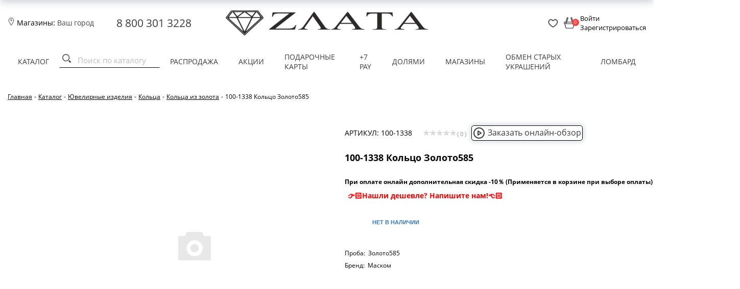

--- FILE ---
content_type: text/html; charset=UTF-8
request_url: https://zlata.gold/catalog/yuvelirnye_izdeliya/koltsa/koltsa_iz_zolota/100_1338_koltso_zoloto585/
body_size: 65733
content:
<!DOCTYPE html>
<html lang="ru">
    <head>
    	<meta name="apple-itunes-app" content="app-id=6478484446">
    	<link rel="shortcut icon" type="image/x-icon" href="/favicon.ico" />
    	<meta name="viewport" content="width=device-width, initial-scale=1.0" />
    	<title>Купить 100-1338 Кольцо Золото585 арт. 100-1338 в интернет-магазине ZLATA цена от  в Екатеринбурге</title>
    	<link rel="stylesheet" href="/local/templates/ustemplate/components/bitrix/catalog.element/uvelirsoft2023/bnpl.css">
  <link rel="preload" href="/local/templates/ustemplate/fonts/fontawesome-webfont.woff2" as="font" type="font/woff2" crossorigin>
   <link rel="preload" href="/local/templates/fonts/fontawesome-webfont.woff2" as="font" type="font/woff2" crossorigin>
      <link rel="preload" href="/local/templates/ustemplate/slick-slider/fonts/slick.woff" as="font" type="font/woff2" crossorigin>
	<meta name="cmsmagazine" content="788f743ee7952a16864d8025ac8aee05" />
	<meta name="ktoprodvinul" content="f6d77d9a598006e7" />
    	<meta http-equiv="Content-Type" content="text/html; charset=UTF-8" />
<meta name="keywords" content="100-1338 Кольцо Золото585, , , Золото585, " />
<meta name="description" content="Интернет-магазин ZLATA ⭐ предлагает купить 100-1338 Кольцо Золото585 арт. 100-1338 по выгодной цене.  ✍ Реальные отзывы и фото изделий ✈️ Доставка по Екатеринбургу и всей России. Подробнее: 8 800 301 3228." />
<link rel="canonical" href="https://zlata.gold/catalog/yuvelirnye_izdeliya/koltsa/koltsa_iz_zolota/100_1338_koltso_zoloto585/" />
<script data-skip-moving="true">(function(w, d, n) {var cl = "bx-core";var ht = d.documentElement;var htc = ht ? ht.className : undefined;if (htc === undefined || htc.indexOf(cl) !== -1){return;}var ua = n.userAgent;if (/(iPad;)|(iPhone;)/i.test(ua)){cl += " bx-ios";}else if (/Windows/i.test(ua)){cl += ' bx-win';}else if (/Macintosh/i.test(ua)){cl += " bx-mac";}else if (/Linux/i.test(ua) && !/Android/i.test(ua)){cl += " bx-linux";}else if (/Android/i.test(ua)){cl += " bx-android";}cl += (/(ipad|iphone|android|mobile|touch)/i.test(ua) ? " bx-touch" : " bx-no-touch");cl += w.devicePixelRatio && w.devicePixelRatio >= 2? " bx-retina": " bx-no-retina";if (/AppleWebKit/.test(ua)){cl += " bx-chrome";}else if (/Opera/.test(ua)){cl += " bx-opera";}else if (/Firefox/.test(ua)){cl += " bx-firefox";}ht.className = htc ? htc + " " + cl : cl;})(window, document, navigator);</script>

<link href="/bitrix/js/ui/design-tokens/dist/ui.design-tokens.min.css?175067835523463" type="text/css"  rel="stylesheet" />
<link href="/bitrix/js/ui/fonts/opensans/ui.font.opensans.min.css?17128609842320" type="text/css"  rel="stylesheet" />

<link href="/bitrix/css/main/themes/blue/style.min.css?1712861025331" type="text/css"  rel="stylesheet" />

<link href="/bitrix/cache/css/s1/ustemplate/page_d3388ab251bb87df241db3b1ec4c556d/page_d3388ab251bb87df241db3b1ec4c556d_v1.css?1764072026132872" type="text/css"  rel="stylesheet" />
<link href="/bitrix/cache/css/s1/ustemplate/template_b83d4e440f73df2dd0ee35af45eb0a92/template_b83d4e440f73df2dd0ee35af45eb0a92_v1.css?1764071883308199" type="text/css"  data-template-style="true" rel="stylesheet" />





<script type="extension/settings" data-extension="currency.currency-core">{"region":"ru"}</script>


<meta name="robots" content="noindex, nofollow"/>
                  </head>
<body itemscope itemtype="http://schema.org/WebPage">
    <header>
<meta name="apple-itunes-app" content="app-id=6478484446">
    <div class="container">
        <div class="header-top">
            <div class="row header-flex">
                <div class="col-xs-4 hiden-desktop flex-mobile-container">
                    <div class="navbar-header">
                        <button type="button" class="btn-link btn-link--ic btn-link--has-icon" aria-label="mobile-menu" data-toggle="main-menu">
                            <svg width="24" height="24" viewBox="0 0 24 24" fill="none" xmlns="http://www.w3.org/2000/svg">
                                <path d="M5 7H19" stroke="#414042" stroke-width="1.5" stroke-linecap="round"></path>
                                <path d="M5 12H15" stroke="#414042" stroke-width="1.5" stroke-linecap="round"></path>
                                <path d="M5 17H11" stroke="#414042" stroke-width="1.5" stroke-linecap="round"></path>
                            </svg>
                        </button>
                    </div>
                    <div class="btn-mobile-search" aria-label="mobile-search" data-toggle="main-menu">
                        <img src="/local/templates/ustemplate/components/bitrix/search.title/us/images/search_icon.png" alt="search_icon" width="17" height="17">
                    </div>
                </div>
                <div class="col-md-2 hiden-mobile hidefixed">
                    <span id="geoIpTown" class="geoIP-town">
	<svg width="14" height="20" viewBox="0 0 14 20" fill="none" xmlns="http://www.w3.org/2000/svg">
		<path d="M12.5 10.5L7.50001 19H6.50001L1.50001 10.5C1.50001 10.5 1.0651 8.89729 1.00001 7.84375C0.96765 7.31998 0.907134 7.01648 1.00001 6.5C1.09708 5.96016 1.50001 5.1875 1.50001 5.1875C1.50001 5.1875 2.02485 4.15421 2.50001 3.59375C3.14585 2.83197 3.60028 2.43348 4.50001 2C6.25912 1.15249 7.7409 1.15249 9.50001 2C10.3997 2.43348 10.8542 2.83197 11.5 3.59375C11.9752 4.15421 12.1818 4.5252 12.5 5.1875C12.7375 5.6819 12.9029 5.96016 13 6.5C13.0929 7.01648 13.0324 7.31998 13 7.84375C12.9349 8.89729 12.5 10.5 12.5 10.5Z" stroke="black"/>
		<circle cx="7" cy="7" r="1.5" stroke="black"/>
	</svg>

	Магазины:
	<a href="#geoIp_form" class="fancybox">
		<span id="city_name_head" data-geo="city">Ваш город</span>
	</a>
</span>
<div style="display: none;">
	<div id="geoIp_form">
		<div class="fb-body">
			<div class="city">
				Вы находитесь в регионе: <span id="city_name"></span>
			</div>
			<div class="title">Выберите город</div>
			<div class="city-select">
				<ul>
					<li onclick="setGeoLocation(2205,'Асбест');">Асбест</li>
					<li onclick="setGeoLocation(2338,'Белоярский');">Белоярский</li>
					<li onclick="setGeoLocation(1870,'Березники');">Березники</li>
					<li onclick="setGeoLocation(2244,'Богданович');">Богданович</li>
					<li onclick="setGeoLocation(2246,'Верхняя Салда');">Верхняя Салда</li>
					<li onclick="setGeoLocation(2203,'Екатеринбург');">Екатеринбург</li>
					<li onclick="setGeoLocation(2186,'Заводоуковск');">Заводоуковск</li>
					<li onclick="setGeoLocation(2356,'Златоуст');">Златоуст</li>
					<li onclick="setGeoLocation(2190,'Ишим');">Ишим</li>
					<li onclick="setGeoLocation(2221,'Ревда');">Ревда</li>
					<li onclick="setGeoLocation(2223,'Каменск-Уральский');">Каменск-Уральский</li>
					<li onclick="setGeoLocation(2210,'Краснотурьинск');">Краснотурьинск</li>
					<li onclick="setGeoLocation(2358,'Копейск');">Копейск</li>
					<li onclick="setGeoLocation(2211,'Кировград');">Кировград</li>
					<li onclick="setGeoLocation(2214,'Лесной');">Лесной</li>
					<li onclick="setGeoLocation(1876,'Лысьва');">Лысьва</li>
					<li onclick="setGeoLocation(2318,'Муравленко');">Муравленко</li>
					<li onclick="setGeoLocation(2334,'Нягань');">Нягань</li>
					<li onclick="setGeoLocation(2216,'Новоуральск');">Новоуральск</li>
					<li onclick="setGeoLocation(2218,'Первоуральск');">Первоуральск</li>
					<li onclick="setGeoLocation(2321,'Тарко-Сале');">Тарко-Сале</li>
					<li onclick="setGeoLocation(2178,'Тобольск');">Тобольск</li>
					<li onclick="setGeoLocation(1880,'Чусовой');">Чусовой</li>
					<li onclick="setGeoLocation(2198,'Ялуторовск');">Ялуторовск</li>
				</ul>
			</div>
			<div class="title">или укажите свой город в поле ниже</div>
			<div class="item_buttons_block">
					<div id="sls-89500" class="bx-sls ">

				<div class="dropdown-block bx-ui-sls-input-block">

			<span class="dropdown-icon"></span>
			<input type="text" autocomplete="off" name="GEO_LOCATION" value="" class="dropdown-field" placeholder="Введите название ..." />

			<div class="dropdown-fade2white"></div>
			<div class="bx-ui-sls-loader"></div>
			<div class="bx-ui-sls-clear" title="Отменить выбор"></div>
			<div class="bx-ui-sls-pane"></div>

		</div>

		<script type="text/html" data-template-id="bx-ui-sls-error">
			<div class="bx-ui-sls-error">
				<div></div>
				{{message}}
			</div>
		</script>

		<script type="text/html" data-template-id="bx-ui-sls-dropdown-item">
			<div class="dropdown-item bx-ui-sls-variant">
				<span class="dropdown-item-text">{{display_wrapped}}</span>
							</div>
		</script>

		<div class="bx-ui-sls-error-message">
					</div>

	</div>

				</div>
		</div>
	</div>
</div>
<div style="display: none;">
	<div id="geoip_success">
		<div class="fb-body">
			<div class="geoip-popup-title">Вы находитесь в регионе <span id="city_select"></span>?</div>
			<div class="select-wrap">
				<span class="item_buttons_block">
					<button class="btn btn-primary btn-sm" onclick="$.fancybox.close();"><span></span>Верно</button>
					<div class="btn btn-default" onclick="GeoIpLocationPopup();">Другой город</div>
				</span>
			</div>
		</div>
	</div>
</div>
                </div>
                <div class="col-md-2 hiden-mobile" data-fixed-order="2" style="--fixed-order: 2">
                    <div class="header-phone">
                        <a href="tel:88003013228">8 800 301 3228</a>                    </div>
                </div>
                <div class="col-md-4 col-xs-8" data-fixed-order="1" style="--fixed-order: 1">
                    <div class="header-logo">
                        <a href="/">
                            <img width="600" alt="Logo_zlata.png" src="/upload/medialibrary/5f3/5f31b9273f5b8af86dc1e4aa3e8eec15.png" height="75" title="Logo_zlata.png"><br>                        </a>
                    </div>
                </div>
                <div class="col-md-4 col-xs-4 search_and_profile" data-fixed-order="3" style="--fixed-order: 3">
                    <div id="bx_basketFKauiI" class="bx-basket bx-opener"><!--'start_frame_cache_bx_basketFKauiI'--><div class="bx-hdr-profile">
	<div class="bx-basket-block">
		<a href="/personal/favorites/"><img src= "/local/templates/ustemplate/components/bitrix/sale.basket.basket.line/us/images/heart_icon.jpg" alt="Избранное" width="22" height="19"></a>
	</div>
	<div class="bx-basket-block">
					<a href="/personal/cart/">
				<img src= "/local/templates/ustemplate/components/bitrix/sale.basket.basket.line/us/images/cart_icon.png" alt="Корзина" width="22" height="22">
							</a>
		
		<span class="count">0</span>	</div>

			<div class="bx-basket-block">

											<a href="javascript:void(0)" class='modal_show' onclick="window['obPopupWin_auth_form'].show()">
					Войти				</a>
														<a href="javascript:void(0)" class='modal_show' onclick="window['obPopupWin_register_form'].show()">
						Зарегистрироваться					</a>
										</div>
	</div>
<!--'end_frame_cache_bx_basketFKauiI'--></div>
                </div>
            </div>
        </div>
        <div class="header-bottom">
            <div class="main-menu" data-toggle-id="main-menu">
	<div class="main-menu__overlay" id="dba03a9de1729112214779508c38dada_overlay"></div>
	<div class="main-menu__close">
		<button type="button" class="btn-clear" aria-label="close" data-toggle="main-menu">
			<svg width="24" height="24" viewBox="0 0 24 24">
				<use href="#close" />
			</svg>
		</button>
	</div>
	<div class="main-container">
		<div class="main-menu__wrapper">
			<nav id="dba03a9de1729112214779508c38dada_side" class="main-menu__side">
				<ul>
										<li class="main-menu__item main-menu__item--login">
						<a href="javascript:void(0)" onclick="window['obPopupWin_auth_form'].show()">Войти или зарегистрироваться</a>
					</li>
										<li class="main-menu__item parent" data-level ="1">
	<a href="" data-section-id="182">
		Каталог
	</a>
</li>								<li class="main-menu__item main-menu__item--search">
									<div id="title-search-1" class="bx-searchtitle">
    <form action="/catalog/">
        <div class="bx-input-group">
            <input id="title-search-input" type="text" name="search" value="" autocomplete="off" class="bx-form-control" placeholder="Поиск по каталогу">
            <span class="bx-input-group-btn">
                <button class="" type="submit" name="s"><img src="/local/templates/ustemplate/components/bitrix/search.title/us/images/search_icon.png" alt="" width="17" height="17"></button>
            </span>
        </div>
    </form>
</div>								</li>
							<li class="main-menu__item " data-level ="1">
	<a href="/catalog/yuvelirnye_izdeliya/filter/price-розничнаяцена-from-200-to-945350/aktsiya-is-70%25serebroizoloto/apply/" data-section-id="326">
		Распродажа
	</a>
</li><li class="main-menu__item " data-level ="1">
	<a href="/actions/" data-section-id="320">
		Акции
	</a>
</li><li class="main-menu__item " data-level ="1">
	<a href="/certificates" data-section-id="321">
		Подарочные карты
	</a>
</li><li class="main-menu__item " data-level ="1">
	<a href="https://zlata.gold/7pay/" data-section-id="331">
		+7 PAY
	</a>
</li><li class="main-menu__item " data-level ="1">
	<a href="/dolyami/" data-section-id="325">
		Долями
	</a>
</li><li class="main-menu__item " data-level ="1">
	<a href="/shops/" data-section-id="322">
		Магазины
	</a>
</li><li class="main-menu__item " data-level ="1">
	<a href="/vygodnyy-obmen/" data-section-id="323">
		Обмен старых украшений
	</a>
</li><li class="main-menu__item " data-level ="1">
	<a href="/lombard/" data-section-id="324">
		Ломбард
	</a>
</li>				</ul>
			</nav>
			<nav id="dba03a9de1729112214779508c38dada_menu" class="main-menu__list"></nav>
			<nav id="dba03a9de1729112214779508c38dada_content" class="main-menu__list main-menu__list--right"></nav>
		</div>
	</div>
</div>
<svg aria-hidden="true" style="position: absolute; width: 0; height: 0; overflow: hidden;" version="1.1" xmlns="http://www.w3.org/2000/svg" xmlns:xlink="http://www.w3.org/1999/xlink">
	<g id="back">
		<path d="M4 10L3.46967 10.5303L2.93934 10L3.46967 9.46967L4 10ZM20.75 18C20.75 18.4142 20.4142 18.75 20 18.75C19.5858 18.75 19.25 18.4142 19.25 18L20.75 18ZM8.46967 15.5303L3.46967 10.5303L4.53033 9.46967L9.53033 14.4697L8.46967 15.5303ZM3.46967 9.46967L8.46967 4.46967L9.53033 5.53033L4.53033 10.5303L3.46967 9.46967ZM4 9.25L14 9.25L14 10.75L4 10.75L4 9.25ZM20.75 16L20.75 18L19.25 18L19.25 16L20.75 16ZM14 9.25C17.7279 9.25 20.75 12.2721 20.75 16L19.25 16C19.25 13.1005 16.8995 10.75 14 10.75L14 9.25Z" fill="#414042"></path>
	</g>
	<g id="close">
		<path d="M18 6L6 18" stroke="#414042" stroke-width="1.5" stroke-linecap="round" stroke-linejoin="round"></path>
		<path d="M6 6L18 18" stroke="#414042" stroke-width="1.5" stroke-linecap="round" stroke-linejoin="round"></path>
	</g>
</svg>
        </div>
    </div>
</header>
<main>
    <div class="container">
        <div class="row">
            <div class="col-md-12 breadcrumb-container">
                <div class="bx-breadcrumb" id="navigation" itemscope itemtype="https://schema.org/BreadcrumbList">
			<div class="bx-breadcrumb-item" id="bx_breadcrumb_0" itemprop="itemListElement" itemscope itemtype="https://schema.org/ListItem">
				
				<a href="/" title="Главная" itemprop="item">
					<span itemprop="name">Главная</span>
				</a>
				<meta itemprop="position" content="0" />
			</div>
			<div class="bx-breadcrumb-item" id="bx_breadcrumb_1" itemprop="itemListElement" itemscope itemtype="https://schema.org/ListItem">
				 <span>-</span> 
				<a href="/catalog/" title="Каталог" itemprop="item">
					<span itemprop="name">Каталог</span>
				</a>
				<meta itemprop="position" content="1" />
			</div>
			<div class="bx-breadcrumb-item" id="bx_breadcrumb_2" itemprop="itemListElement" itemscope itemtype="https://schema.org/ListItem">
				 <span>-</span> 
				<a href="/catalog/yuvelirnye_izdeliya/" title="Ювелирные изделия" itemprop="item">
					<span itemprop="name">Ювелирные изделия</span>
				</a>
				<meta itemprop="position" content="2" />
			</div>
			<div class="bx-breadcrumb-item" id="bx_breadcrumb_3" itemprop="itemListElement" itemscope itemtype="https://schema.org/ListItem">
				 <span>-</span> 
				<a href="/catalog/yuvelirnye_izdeliya/koltsa/" title="Кольца" itemprop="item">
					<span itemprop="name">Кольца</span>
				</a>
				<meta itemprop="position" content="3" />
			</div>
			<div class="bx-breadcrumb-item" id="bx_breadcrumb_4" itemprop="itemListElement" itemscope itemtype="https://schema.org/ListItem">
				 <span>-</span> 
				<a href="/catalog/yuvelirnye_izdeliya/koltsa/koltsa_iz_zolota/" title="Кольца из золота" itemprop="item">
					<span itemprop="name">Кольца из золота</span>
				</a>
				<meta itemprop="position" content="4" />
			</div>
			<div class="bx-breadcrumb-item">
				 <span>-</span> 
				<span>100-1338 Кольцо Золото585</span>
			</div><div style="clear:both"></div></div>                            </div>
        </div>
        <div class="row">
                            <div class="col-md-12">
<div id="comp_ab483a16f8a0792c79586db8e100f21a"><div class='row'>
	<div class='col-xs-12'>
		
<div class="bx-catalog-element bx-uvelirsoft" id="bx_117848907_8376814" itemscope itemtype="http://schema.org/Product">
<span itemprop="sku" content=""></span>
<div itemprop="brand" content="�"></div>
<span itemprop="gtin8" content=""></span>
	<div class="container-fluid">
		<div class="row">
			<div class="col-md-6 col-sm-12">
				<div class="row flex-order-mobile">
					<div class="col-md-2 col-xs-12 small-images">
											</div>
					<div class="col-md-10 col-xs-12 big-image">
						<div class="product-item-detail-slider-container" id="bx_117848907_8376814_big_slider">
							<span class="product-item-detail-slider-close" data-entity="close-popup"></span>
							<div class="product-item-detail-slider-block
							product-item-detail-slider-block-square"
							data-entity="images-slider-block">
							<!-- <span class="product-item-detail-slider-left" data-entity="slider-control-left" style="display: none;"></span>
							<span class="product-item-detail-slider-right" data-entity="slider-control-right" style="display: none;"></span> -->
							<div class="product-item-label-text product-item-label-big product-item-label-top product-item-label-right" id="bx_117848907_8376814_sticker"
								style="display: none;">
														</div>
												<div class="product-item-detail-slider-images-container" data-entity="images-container">
																	<div class="product-item-detail-slider-image active" data-entity="image" data-id="0">
											<img src="/local/templates/ustemplate/components/bitrix/catalog.element/uvelirsoft2023/images/no_photo.png" alt="100-1338 Кольцо Золото585" title="100-1338 Кольцо Золото585" itemprop="image">
										</div>
																</div>
					</div>
				</div>
			</div>
			<div class="col-md-12 col-xs-12 socials-container">
				<div class="delayLink hide" id="bx_117848907_8376814_delay_link"></div>
				<div class="socials">
					<div class="show_socials" onclick="toggleSocials();">
						<i class="fa fa-share-alt"></i> <span class="mobile-hide">Поделиться</span>
					</div>
					<div class="socials_block hide">
						<div class="my-social-buttons-block"><ul class="my-social-buttons-list"><li class="social-vkontakte-block"><a href="javascript:void(0)" onclick="open_social_share_window('http://vk.com/share.php?url=http%3A%2F%2Fzlata.gold%2Fcatalog%2Fyuvelirnye_izdeliya%2Fkoltsa%2Fkoltsa_iz_zolota%2F100_1338_koltso_zoloto585%2F&title=100-1338+%D0%9A%D0%BE%D0%BB%D1%8C%D1%86%D0%BE+%D0%97%D0%BE%D0%BB%D0%BE%D1%82%D0%BE585&description=&image=&utm_source=share2')" rel="nofollow" target="_blank" title="ВКонтакте"><i class="fa fa-vk"></i></a></li><li class="social-facebook-block"><a href="javascript:void(0)" onclick="open_social_share_window('https://www.facebook.com/sharer.php?src=sp&u=http%3A%2F%2Fzlata.gold%2Fcatalog%2Fyuvelirnye_izdeliya%2Fkoltsa%2Fkoltsa_iz_zolota%2F100_1338_koltso_zoloto585%2F&utm_source=share2')" rel="nofollow" target="_blank" title="Facebook"><i class="fa fa-facebook"></i></a></li><li class="social-odnoklassniki-block"><a href="javascript:void(0)" onclick="open_social_share_window('https://connect.ok.ru/dk?st.cmd=WidgetSharePreview&st.shareUrl=http%3A%2F%2Fzlata.gold%2Fcatalog%2Fyuvelirnye_izdeliya%2Fkoltsa%2Fkoltsa_iz_zolota%2F100_1338_koltso_zoloto585%2F&utm_source=share2')" rel="nofollow" target="_blank" title="Одноклассники"><i class="fa fa-odnoklassniki"></i></a></li><li class="social-gplus-block"><a href="javascript:void(0)" onclick="open_social_share_window('https://plus.google.com/share?url=http%3A%2F%2Fzlata.gold%2Fcatalog%2Fyuvelirnye_izdeliya%2Fkoltsa%2Fkoltsa_iz_zolota%2F100_1338_koltso_zoloto585%2F&utm_source=share2')" rel="nofollow" target="_blank" title="Google+"><i class="fa fa-google-plus"></i></a></li><li class="social-twitter-block"><a href="javascript:void(0)" onclick="open_social_share_window('https://twitter.com/intent/tweet?text=100-1338+%D0%9A%D0%BE%D0%BB%D1%8C%D1%86%D0%BE+%D0%97%D0%BE%D0%BB%D0%BE%D1%82%D0%BE585&url=http%3A%2F%2Fzlata.gold%2Fcatalog%2Fyuvelirnye_izdeliya%2Fkoltsa%2Fkoltsa_iz_zolota%2F100_1338_koltso_zoloto585%2F&utm_source=share2')" rel="nofollow" target="_blank" title="Twitter"><i class="fa fa-twitter"></i></a></li></ul></div>					</div>
									</div>
			</div>
		</div>
	</div>
	<div class="row">
		<div class="col-md-6 col-sm-12">
			<div class="product-item-detail-info-section artnumb_rating">
									<div class="detail-item-artnumber">
						Артикул: 100-1338					</div>
										<div class="rating">
													<div class="product-item-detail-info-container">
								<table align="center" class="bx_item_detail_rating">
	<tr>
		<td>
			<div class="bx_item_rating">
				<div class="bx_stars_container">
					<div id="bx_vo_4_8376814_sBq3II_stars" class="bx_stars_bg"></div>
					<div id="bx_vo_4_8376814_sBq3II_progr" class="bx_stars_progress"></div>
				</div>
			</div>
		</td>
		<td>
			<span id="bx_vo_4_8376814_sBq3II_rating" class="bx_stars_rating_votes">(0)</span>
		</td>
	</tr>
</table>
							</div>
												</div>
					<div class="button-online-review">
					    <a href="http://wa.me/79505619261?text=Заказать онлайн-обзор, артикул: 100-1338" title='Специально для вас в магазине запишут видео с понравившимся изделием, чтобы вы смогли рассмотреть его со всех сторон. Вы получите это видео в мессенджере.'>
							<svg xmlns="http://www.w3.org/2000/svg" width="24" height="24" viewBox="0 0 24 24" fill="none" stroke="currentColor" stroke-width="2" stroke-linecap="round" stroke-linejoin="round" class="feather-play-circle">
							<circle cx="12" cy="12" r="10"></circle><polygon points="10 8 16 12 10 16 10 8">	
							</polygon>
							</svg>Заказать онлайн-обзор
						</a>
					</div>
				</div>	
							<div class="row product-item-detail-info-section">
					<div class="col-xs-12">
						<h1 class="bx-title element-title">100-1338 Кольцо Золото585 </h1>
					</div>
				</div>
							<div class="product-item-detail-info-section">
											<div>
							<span class="product-item-price-SBP">
							При оплате онлайн дополнительная скидка -10％ (Применяется в корзине при выборе оплаты)							</span>
							</div>
							<br/>
														<div class="product-item-detail-info-container price-container">
								<div class="price_vals">
																			<div class="product-item-detail-price-old" id="bx_117848907_8376814_old_price"
											style="display: none;">
																					</div>
																			<div class="product-item-detail-price-current" id="bx_117848907_8376814_price">
																			</div>
								</div>
																	<div class="item_economy_price" id="bx_117848907_8376814_price_discount"
										style="display: none;">
																			</div>
																	<input value="👉🏻Нашли дешевле? Напишите нам!👈🏻" onclick="jivo_api.open()" type="button" style="background: transparent; border: none; outline: none; font-weight: bold; color: red; font-size: 100%;">
							</div>
																					<div id="bx_117848907_8376814_skudiv" class = 'skidiv'>
															</div>

														<!--<div class="button-give-me-a-gift">
							<a href="http://wa.me/?text=Желаю получить такой подарок! " title='Отправьте близкому человеку или Деду Морозу намек о том, какой подарок вы хотите получить!'>
							Намекнуть о подарке
							</a>
							</div>-->
							<div data-entity="main-button-container" class="buttons-continer">
								<div id="bx_117848907_8376814_basket_actions" style="display: none;">
																			<div class="product-item-detail-info-container">
											<a class="btn btn-primary" id="bx_117848907_8376814_add_basket_link" 												href="javascript:void(0);" onclick="ym(54227716,'reachGoal','dobavit-v-korzinu');gtag('event', 'send', {'event_category': 'korzina',  'event_action': 'dobavit-v-korzinu'});
">
												<span>Добавить в корзину</span>
											</a>
										</div>
																		</div>
								
										
									
								<div class="product-item-detail-info-container">
									<a class="btn btn-link product-item-detail-buy-button" id="bx_117848907_8376814_not_avail"
										href="javascript:void(0)"
										rel="nofollow" style="display: ;">
										Нет в наличии									</a>
								</div>

								
								<div class="">
																			<div class="product-item-detail-info-container">
											<a
												class="btn btn-detial"
												id="bx_117848907_8376814_shop_list"
												style='display: none;'
																								href="javascript:void(0);"
											>
												<span>Наличие в магазинах</span>
											</a>
										</div>
																		</div>
							</div>
															<div class="product-item-detail-info-container">
									<table class='table table-hover' id='bx_117848907_8376814_shop_list_table' style='display: none;'>
										<thead>
											<tr>
												<th scope="col">Магазин</th>
												<th scope="col">Адрес</th>
												<th scope="col">Телефон</th>
												<th scope="col">Цена</th>
												<th scope="col">Купить</th>
											</tr>
										</thead>
										<tbody id='bx_117848907_8376814_shop_list_table_body'></tbody>
									</table>
								</div>
																<div class="product-item-detail-info-container">
																			<div class="product-item-detail-properties">
																								<div>
													<span>Проба:&nbsp;</span>
													<span>Золото585													</span>
													</div>
																										<div>
													<span>Бренд:&nbsp;</span>
													<span>Маском													</span>
													</div>
																							</div>
																		</div>
												</div>
			</div>
		</div>
	</div>
	<div class="row">
		<div class="col-xs-12">
					</div>
	</div>
			<div class="row">
		<div class="col-sm-8 col-md-9">
			<div class="row" id="bx_117848907_8376814_tabs">
				<div class="col-xs-12">
					<div class="product-item-detail-tabs-container">
						<ul class="product-item-detail-tabs-list">
													</ul>
					</div>
				</div>
			</div>
			<div class="row" id="bx_117848907_8376814_tab_containers">
				<div class="col-xs-12">
									</div>
			</div>
		</div>
		<div class="col-sm-4 col-md-3">
			<div>
							</div>
		</div>
	</div>
				<div class="row">
			<div class="col-xs-12">
									<div data-entity="parent-container">
													<div class="catalog-block-header" data-entity="header" data-showed="false" style="display: none; opacity: 0;">
								Выберите один из подарков							</div>
							
<div class="sale-products-gift bx-blue" data-entity="sale-products-gift-container">
	</div>

									</div>
										<div data-entity="parent-container">
													<div class="catalog-block-header" data-entity="header" data-showed="false" style="display: none; opacity: 0;">
								Выберите один из товаров, чтобы получить подарок							</div>
							<!--'start_frame_cache_KSBlai'--><div id="sale_gift_main_products_1256659360" class="bx_sale_gift_main_products bx_uvelirsoft">
</div>
<!--'end_frame_cache_KSBlai'-->					</div>
								</div>
		</div>
	</div>
	<!--Small Card-->
	<div class="product-item-detail-short-card-fixed hidden-xs" id="bx_117848907_8376814_small_card_panel">
		<div class="product-item-detail-short-card-content-container">
			<table>
				<tr>
					<td rowspan="2" class="product-item-detail-short-card-image">
						<img src="" style="height: 65px;" data-entity="panel-picture">
					</td>
					<td class="product-item-detail-short-title-container" data-entity="panel-title">
						<span class="product-item-detail-short-title-text">100-1338 Кольцо Золото585</span>
					</td>
					<td rowspan="2" class="product-item-detail-short-card-price">
													<div class="product-item-detail-price-old" style="display: none;"
								data-entity="panel-old-price">
															</div>
													<div class="product-item-detail-price-current" data-entity="panel-price">
													</div>
					</td>
											<td rowspan="2" class="product-item-detail-short-card-btn"
							style="display: none;"
							data-entity="panel-add-button">
							<a class="btn btn-primary product-item-detail-buy-button"
								id="bx_117848907_8376814_add_basket_link"
								href="javascript:void(0);">
								<span>Добавить в корзину</span>
							</a>
						</td>
											<td rowspan="2" class="product-item-detail-short-card-btn"
						style="display: ;"
						data-entity="panel-not-available-button">
						<a class="btn btn-link product-item-detail-buy-button" href="javascript:void(0)"
							rel="nofollow">
							Нет в наличии						</a>
					</td>
				</tr>
							</table>
		</div>
	</div>
	<!--Top tabs-->
		<div class="product-item-detail-tabs-container-fixed hidden-xs hide" id="bx_117848907_8376814_tabs_panel">
		<ul class="product-item-detail-tabs-list">
					</ul>
	</div>

	<meta itemprop="name" content="100-1338 Кольцо Золото585" />
	<meta itemprop="category" content="Ювелирные изделия/Кольца/Кольца из золота" />
			<span itemprop="offers" itemscope itemtype="http://schema.org/Offer">
			<meta itemprop="price" content="" />
			<meta itemprop="priceCurrency" content="" />
			<meta itemprop="priceValidUntil" content="2029-12-31">
			<link itemprop="availability" href="http://schema.org/OutOfStock" />
		</span>
		</div>
<!-- Начало модального окна плайт
<body>
        <div class="bnpl-modal" style="z-index: 99999;">
            <div class="bnpl-modal-wrapper">
                <div class="bnpl-modal__header">
                    <img class="bnpl-modal__logo" width="116px" heigh="32px" alt="Логотип Плайт"
                        src="[data-uri]" />
                    <button class="bnpl-modal__close" type="button"> Закрыть</button>
                </div>
                <div class="bnpl-modal__body">
                    <div class="bnpl-banks-label">
                        Для клиентов всех банков
                        <div class="bnpl-banks-label__logotypes">
                            <svg class="bnpl-banks-label__logo" xmlns="http://www.w3.org/2000/svg" width="24" height="24" background-image: ;
                                viewBox="0 0 24 24">
                                <rect width="24" height="24" fill="#EE3424" rx="12"/>
                                <path fill="#fff" fill-rule="evenodd" d="M12.009 4.5c1.008 0 1.325.722 1.59 1.444l2.808 7.69c.021.06.007.157-.085.193-.093.035-1.453.565-1.528.592a.148.148 0 0 1-.188-.088c-.028-.074-.592-1.637-.655-1.812h-3.879l-.66 1.812a.145.145 0 0 1-.187.088l-1.527-.592a.152.152 0 0 1-.086-.194c.096-.268 2.674-7.322 2.806-7.69.255-.71.583-1.443 1.591-1.443ZM7.405 17.325a.15.15 0 0 0-.147.152v1.674c0 .084.066.151.147.151h9.209c.08 0 .145-.067.145-.15v-1.675a.149.149 0 0 0-.145-.152h-9.21ZM12 6.841l-1.311 3.937h2.644l-1.316-3.937H12Z" clip-rule="evenodd"/>
                            </svg>
                            <svg class="bnpl-banks-label__logo" xmlns="http://www.w3.org/2000/svg" width="24" height="24" fill="none"
                                viewBox="0 0 24 24">
                                <rect width="24" height="24" fill="#FFDD2D" rx="12"/>
                                <g clip-path="url(#a)">
                                    <path fill="#fff" d="m20.955 11.513.236-.772-.782.025c-.066 0-.546-.014-1.012-.359.034.004.07.009.105.009.48 0 .943-.295 1.13-.716l.336-.762c-.422.006-.808-.048-.808-.048-.003-.001-.307-.04-.658-.407a1.233 1.233 0 0 0-1.296-.338c.017-.062.034-.124.044-.189.108-.712-.342-1.256-.342-1.255l-.588-.743-.365.873c-.001.003-.093.207-.258.307a1.634 1.634 0 0 0-.433-.82 1.919 1.919 0 0 0-1.678-.578l-.71.143c.04-.162.128-.444.288-.698l.391-.622-.986.114-.314-.68-.607.32-.563-.567-.56.567-.61-.32-.314.68-.985-.114.393.622c.159.254.246.535.286.697l-.677-.136-.023-.004a1.917 1.917 0 0 0-1.686.576 1.635 1.635 0 0 0-.434.82c-.163-.099-.255-.3-.255-.3l-.365-.878-.598.748c-.072.096-.433.607-.335 1.25.01.064.027.126.045.188a1.266 1.266 0 0 0-.394-.064c-.338 0-.65.139-.903.402-.35.365-.652.406-.65.406 0 0-.32.058-.814.05l.335.76c.186.422.65.716 1.13.716.036 0 .07-.005.106-.008a1.822 1.822 0 0 1-1.003.36l-.797-.027.24.771c.122.398.527 1.057 1.304 1.128-.084.361-.272.766-.683.94l-.594.25.324.575c.183.31.611.673 1.222.673.132-.001.26-.014.382-.04.031.141.07.283.117.423.182.552.025.937.023.942l-.293.626.654.176c.009.003.206.058.454.058a1.365 1.365 0 0 0 .54-.108c.084.155.187.296.307.422.419.439 1.012.661 1.764.661h.003l.537-.006-1.11.47.843.414c.306.153.67.333 1.038.47l-.105.294.29.135c.027.011.585.266 1.513.32 0 0 .224.011.347.011.124 0 .345-.011.345-.011.922-.056 1.476-.308 1.502-.32l.29-.136-.106-.294c.38-.142.757-.329 1.05-.475L16 18.7l-1.106-.47.54.007c.752 0 1.347-.222 1.765-.662.12-.125.222-.267.307-.422a1.356 1.356 0 0 0 .54.108c.243 0 .443-.055.448-.056l.657-.177-.286-.615c-.007-.016-.164-.4.018-.953.047-.141.085-.283.117-.424.123.027.252.04.385.04.777 0 1.15-.558 1.222-.679l.32-.568-.593-.25c-.412-.174-.599-.579-.683-.94.766-.066 1.178-.725 1.303-1.126ZM10.347 6.148l-.008.002.007-.009.001.007Z"/>
                                    <path fill="#fff" d="M12.085 6.114c-.629.001-1.1.21-1.202.458l1.202.483 1.202-.483c-.103-.247-.573-.457-1.202-.458ZM12.099 18.922h-.024a4.828 4.828 0 0 1-1.158-.152l-.304.838c.2.073.88.212 1.474.212s1.273-.14 1.473-.212l-.304-.838a4.799 4.799 0 0 1-1.157.152ZM14.396 18.088c-.226.13-.731.327-1.025.418l.247.693c.454-.127.829-.275 1.139-.433l-.512-.174.15-.504ZM9.775 18.088l.151.504-.512.174c.31.158.686.306 1.139.433l.246-.693c-.292-.091-.798-.288-1.024-.418ZM12.086 5.312c.473 0 .938.116 1.295.319.033-.112.079-.248.14-.39l-.134.017-.142.015-.06-.131-.18-.39-.33.176-.128.067-.102-.103-.358-.362-.357.362-.102.103-.128-.067-.331-.175-.179.389-.061.131-.142-.015-.135-.017c.062.143.107.278.14.39a2.673 2.673 0 0 1 1.294-.319ZM19.315 9.812a.56.56 0 0 0 .186.03c.267 0 .526-.176.616-.378 0 0-.492-.03-1.02-.578a.672.672 0 0 0-.498-.23c-.238 0-.415.128-.415.128.637.346.767.902 1.13 1.028ZM4.67 9.843c.062 0 .125-.01.185-.031.364-.126.495-.682 1.133-1.028 0 0-.179-.128-.415-.128a.674.674 0 0 0-.5.23c-.527.547-1.018.578-1.018.578.088.202.347.379.615.379Z"/>
                                    <path fill="#fff" d="m19.489 12.07.032.001c.668 0 .895-.73.895-.73h-.013a2.4 2.4 0 0 1-1.819-.941c-.463-.6-.841-1.126-1.59-1.333l-.074-.013-.016-.077c-.02-.117.058-.226.236-.344 1.032-.69.331-1.57.331-1.57s-.295.704-.955.704h-.049c-.075-.005-.147-.008-.22-.024l-.122-.024s.188-.522-.266-1.002a1.358 1.358 0 0 0-.999-.423c-.121 0-.198.016-.198.016.228.304.393.81.13 1.12-.228.268-.784.281-.784.68 0 .17.155.367.433.544.836.537 1.665 1.25 2.01 2.205.432 1.191-.054 1.982-.748 2.435 0 0 .218.204.533.23.064.006.127.009.185.009.666 0 1.01-.318 1.01-.318s-.056.44-.403.848c-.32.378-.74.6-1.38.61 0 0-.02.302.264.564.18.166.6.22.6.22s-.784.162-.87 1.344c-.048.64-.208.862-.208.862h.014c1.82 0 1.773-1.592 1.773-1.592s.127.471.635.594a.727.727 0 0 0 .19.023c.163 0 .304-.039.304-.039s-.265-.572-.002-1.372c.219-.664.184-1.156.184-1.156s.245.378.853.382h.006c.506 0 .727-.392.727-.392-1.214-.513-1.094-2.172-1.094-2.172s.158.12.465.131Zm-.365 1.733c-.494-.248-.806-.908-.881-1.145-.082 1.307-.708 2.214-1.439 3.087-.38.452-.511.892-.511.892s.072-.498.4-.904c.683-.836 1.33-1.877 1.38-3.08a3.713 3.713 0 0 0-.51-2.082c.185.585.16 1.3-.468 1.969 0 0 1.248-1.527-.498-3.093-.699-.596-1.464-.963-1.857-1.224 1.422.473 2.117-.048 2.117-.048-.455.402-1.043.395-1.407.337.099.05.201.1.312.161 1.2.665 2.278 1.758 2.462 3.273v-.012c.279 1.487.9 1.869.9 1.869ZM7.662 15.457s.42-.053.6-.22c.283-.262.264-.565.264-.565-.641-.009-1.06-.231-1.382-.608-.344-.409-.401-.849-.401-.849s.344.319 1.01.319c.06 0 .121-.003.185-.01a.97.97 0 0 0 .534-.23c-.694-.453-1.18-1.244-.75-2.435.346-.955 1.175-1.668 2.01-2.205.279-.177.434-.374.434-.544 0-.399-.556-.412-.783-.68-.264-.31-.098-.816.13-1.12 0 0-.076-.016-.198-.016-.24 0-.657.061-.999.423-.455.48-.266 1.002-.266 1.002l-.122.024c-.073.016-.146.02-.22.023h-.049c-.661 0-.955-.703-.955-.703s-.701.88.331 1.57c.178.119.256.228.235.345l-.016.076-.075.013c-.747.208-1.127.735-1.59 1.334-.7.91-1.694.94-1.818.94h-.013s.227.73.895.73h.032c.308-.012.466-.132.466-.132s.118 1.658-1.094 2.172c0 0 .22.392.727.392h.006c.609-.004.853-.382.853-.382s-.035.492.183 1.156c.264.8 0 1.372 0 1.372s.14.04.304.04a.716.716 0 0 0 .189-.024.895.895 0 0 0 .634-.594s-.046 1.592 1.774 1.592h.012s-.159-.222-.205-.862c-.088-1.182-.872-1.344-.872-1.344Zm-.292.288c-.731-.873-1.356-1.78-1.439-3.087-.075.237-.386.897-.88 1.145 0 0 .62-.382.9-1.869v.012c.184-1.514 1.261-2.608 2.461-3.273.11-.06.214-.112.312-.16-.364.057-.952.064-1.407-.338 0 0 .695.521 2.117.048-.394.26-1.158.628-1.857 1.224-1.747 1.566-.497 3.093-.497 3.093-.629-.669-.654-1.384-.47-1.969a3.703 3.703 0 0 0-.508 2.082c.048 1.203.696 2.244 1.377 3.08.329.405.403.904.403.904s-.133-.44-.512-.892ZM10.741 9.635a1.863 1.863 0 0 1 .185.24 3.003 3.003 0 0 1 .105.172c.262.463.683.739 1.055.74.374-.001.793-.277 1.056-.74a2.71 2.71 0 0 1 .09-.147l.013-.02c.026-.04.053-.08.082-.117l.017-.022c.03-.037.06-.073.09-.106l.014-.015c.134-.14.293-.246.502-.305l-.093-.055h-.005l-.37-.219-.38-.222-1.013.563-.003-.002-.002.002-1.014-.563-.38.221-.37.22h-.003l-.094.054c.209.06.368.164.502.304l.016.017Zm.935-.045h.858v.3c-.1-.125-.297-.1-.297-.1v.434s.007.212.08.305h-.424c.074-.092.08-.306.08-.306V9.79s-.195-.025-.297.1v-.3Z"/>
                                    <path fill="#fff" d="M12 9.007V7.249l-1.098-.38.29 1.704.807.434Zm-.236-1.327v.283l-.053-.025c-.003-.003-.08-.02-.217-.13-.225-.178-.23-.342-.23-.342l.5.214ZM12.98 8.573l.288-1.704-1.096.38v1.758l.808-.434Zm-.572-.893.498-.214s-.004.164-.23.342c-.135.11-.213.128-.216.13l-.053.025V7.68ZM10.446 13.083a.95.95 0 0 0 .303.048l.01-.03a.554.554 0 0 0 .015-.063c.018-.097.025-.208.027-.279a.384.384 0 0 1-.144-.155c-.041-.087-.1-.127-.184-.127a.586.586 0 0 0-.28.099c-.04.243.135.463.253.507ZM12.871 12.15c-.204.226-.602.62-.622.64l-.024.025-1.26-.02a1.333 1.333 0 0 1-.05.356l1.498.274c.156-.11.585-.43.752-.556a.756.756 0 0 1-.106-.546.768.768 0 0 1-.188-.173Z"/>
                                    <path fill="#fff" d="M13.043 10.604c-.29.294-.568.402-.817.427-.045.005-.09.008-.137.008h-.006a1.276 1.276 0 0 1-.273-.03.533.533 0 0 0 .022.336c.052.118.16.207.316.265l.052.021v.058c0 .017.013.391.413.495.065-.07.125-.131.168-.182-.082-.197-.039-.397.08-.495-.006.021-.057.512.328.694l.064.03-.02.07c-.006.02-.134.495.332.672l.083.032-.037.082c-.008.018-.191.449.24.693h.935v-.757c-.332-.042-.473-.314-.51-.508a.537.537 0 0 1-.355-.206c-.197-.264-.028-.505-.026-.518 0 .002 0 .26.156.418a.478.478 0 0 0 .306.149l.068.006.006.07c.002.016.04.364.356.418v-1.547c0-.24.068-.481.15-.703h-1.893v.002ZM10.525 11.313l-.025.985.11.017.268-.945-.136-.29-.217.233ZM13.486 15.834a.12.12 0 0 1 .026.003c.167.049.21.663.502.718a.36.36 0 0 0 .079.008c.084 0 .135-.037.19-.102 0 0-.148-.236-.258-.396-.147-.208-.26-.46-.533-.46h-.021a.27.27 0 0 0-.146.05.556.556 0 0 0-.306-.096c-.171 0-.304.08-.37.08h-.003l-.609-.06c-.095-.01-.17-.108-.198-.146a.303.303 0 0 1-.01-.017l-.001-.05c-.02-.507-.406-.725-.543-.728 0 0 .016-.097-.021-.134l-.135.166-.44-.226.314.375-.267.305c-.033.035-.03.082-.016.102l.116.103.146-.09c.007-.006.02-.007.036-.007.04 0 .101.01.156.01.059 0 .11-.013.117-.07-.018.188-.19.516-.077.773l.083.194-.538-.08-.252.435c-.078.145-.09.301-.015.386l.094.12s.132-.143.162-.237l-.043-.048c-.036-.04-.034-.076-.012-.12l.158-.268.635.153.034-.058a.185.185 0 0 1 .173-.095.54.54 0 0 1 .086.008c.118.024.313.056.507.056.213 0 .424-.04.537-.168.23.348.697.404.66.58l-.123.597c.081-.003.16-.009.234-.02l.117-.62c.012-.068.025-.159.025-.159-.045-.046-.154-.145-.216-.265-.082-.16-.037-.245-.114-.455.003.002.026-.047.08-.047Zm-2.379-.872c-.03 0-.053-.028-.052-.06.003-.03.028-.054.059-.052.031.002.053.03.052.06a.056.056 0 0 1-.059.052Z"/>
                                    <path fill="#fff" d="M10.239 16.398s.21-.088.23-.152l-.029-.071c-.02-.047-.017-.098.021-.126l.228-.16.38.074s-.069-.087-.062-.205l-.362-.078-.342.212a.344.344 0 0 0-.11.404l.046.102ZM12.926 17.408c.068-.003.143-.004.225-.004 0 0 .196-.583.207-.602a4.687 4.687 0 0 1-.425-.229c.058.089.199.19.17.268l-.177.567Z"/>
                                    <path fill="#FFDD2D" d="M14.788 13.95H9.383v2.073c0 .849.601 1.38 1.49 1.38.741 0 .937.029 1.213.308.19-.193.347-.265.67-.292l.008-.032.17-.538-.288-.335c-.11.038-.203.044-.36.044-.16 0-.34-.019-.535-.056a.229.229 0 0 0-.057-.007c-.024 0-.026.002-.032.014l-.034.057-.062.105-.117-.027-.518-.125-.07.12.01.012.063.071-.028.092a.96.96 0 0 1-.2.302l-.129.141-.118-.152-.088-.113c-.094-.107-.115-.27-.063-.441a.007.007 0 0 1-.005.002l-.147.062-.066-.146-.046-.104a.51.51 0 0 1 .164-.608l.418-.241.397.08c.01-.039.024-.178.035-.213l-.022-.003-.23.087-.22-.156s-.086-.085-.008-.17l.214-.33-.542-.694.833.35.055-.07.113-.138.127.124c.036.035.056.08.067.123.23.091.64.36.676.797l-.129.053v.004c.03.035.054.05.062.051l.594.06c.015-.003.034-.01.055-.016a.944.944 0 0 1 .316-.063c.107 0 .21.025.31.073a.466.466 0 0 1 .134-.028l.029-.001c.318 0 .476.243.603.436.02.033.042.065.064.097.11.16.256.394.262.403l.065.105-.08.095a.394.394 0 0 1-.314.158.564.564 0 0 1-.203-.04l-.016.103-.105.555c.624-.157 1.02-.637 1.02-1.324V13.95ZM9.384 13.783h4.204a.698.698 0 0 1-.154-.684.715.715 0 0 1-.156-.104c-.165.123-.666.496-.797.589l-.028.02-1.65-.305h-.033c-.04 0-.097-.002-.16-.01a.161.161 0 0 1-.156.129c-.008 0-.018 0-.027-.003a.159.159 0 0 1-.105-.067.162.162 0 0 1-.029-.123l.006-.037a.679.679 0 0 1-.257-.683l.007-.03.024-.018c.003-.003.031-.022.074-.047l-.12-.019a.084.084 0 0 1-.068-.096c.007-.046.05-.078.094-.07l.285.047.026-1.027.425-.458.265.57-.28.986.252.04c.045.007.075.05.069.096a.082.082 0 0 1-.082.07h-.012l-.206-.035.01.017c.022.046.07.08.099.093l1.258.02c.053-.053.185-.185.32-.325a.692.692 0 0 1-.44-.572.661.661 0 0 1-.359-.335.716.716 0 0 1-.03-.45 1.469 1.469 0 0 1-.524-.36H9.234c.081.223.15.464.15.704v2.477Z"/>
                                    <path fill="#000" d="M11.113 14.85a.055.055 0 0 0-.058.052.055.055 0 0 0 .052.06c.03.002.057-.021.06-.052 0-.031-.022-.06-.054-.06ZM14.78 18.611l-.311-.121.086-.328.095-.358s-.552.305-1.33.534c-.22.065-.388.094-.388.094v.243s-.415.074-.836.074h-.024c-.42 0-.836-.074-.836-.074v-.243s-.167-.03-.387-.094c-.778-.23-1.329-.534-1.329-.534l.093.358.088.328-.312.121-.346.133c.397.195.947.48 1.45.62l-.118.331s.639.297 1.702.3h.015c1.065-.003 1.703-.3 1.703-.3l-.12-.33c.504-.141 1.055-.426 1.45-.621l-.345-.133Zm-5.368.155.513-.174-.152-.504c.226.13.732.327 1.025.418l-.247.693a6.205 6.205 0 0 1-1.139-.433Zm2.673 1.055c-.594 0-1.274-.14-1.474-.212l.304-.84c.253.076.777.156 1.158.153h.024c.38.003.904-.077 1.158-.152l.303.839c-.2.073-.878.212-1.473.212Zm1.533-.622-.246-.693c.294-.091.798-.287 1.025-.418l-.15.504.51.174c-.31.158-.684.306-1.139.433ZM12.087 5.516c.634 0 1.141.214 1.421.442 0 0 .083-.51.367-.962l-.51.06-.267-.58-.513.27-.498-.502-.496.502-.513-.27-.267.58-.51-.06c.284.451.367.962.367.962.28-.228.786-.442 1.42-.442Zm-1.299-.258.142.016.061-.132.179-.39.33.175.129.067.102-.103.357-.361.358.361.102.103.128-.067.33-.174.18.39.06.13.141-.015.135-.016a3.311 3.311 0 0 0-.14.389 2.675 2.675 0 0 0-1.295-.318 2.68 2.68 0 0 0-1.294.318 3.394 3.394 0 0 0-.14-.39l.135.017ZM19.52 12.295c.82 0 1.094-.85 1.105-.887l.092-.3-.308.01a2.18 2.18 0 0 1-1.655-.856l-.06-.077c-.42-.543-.817-1.06-1.527-1.295a.7.7 0 0 1 .09-.07c.377-.252.596-.56.652-.916.08-.537-.255-.964-.27-.982l-.228-.287-.143.34c-.01.022-.25.569-.753.569h-.038l-.1-.006a1.256 1.256 0 0 0-.361-.976 1.581 1.581 0 0 0-1.156-.49c-.139 0-.23.018-.24.019l-.345.07.213.285c.166.22.318.627.139.84-.058.067-.176.122-.289.177-.232.11-.549.26-.549.647 0 .25.19.512.535.734 1.02.655 1.65 1.338 1.922 2.093.42 1.16-.128 1.822-.66 2.17l-.24.157.21.196c.027.025.283.255.662.288.071.005.14.01.204.01.242 0 .449-.04.617-.091a1.602 1.602 0 0 1-.175.251c-.304.36-.68.524-1.218.533l-.2.003-.016.205a.975.975 0 0 0 .523.87c-.239.22-.482.602-.53 1.257-.039.547-.167.75-.168.752l-.222.344.4.006c.661 0 1.168-.186 1.518-.555.207-.218.326-.464.396-.682a1.066 1.066 0 0 0 .698.261c.187 0 .343-.04.36-.044l.256-.07-.113-.243c-.008-.02-.222-.508.008-1.204.099-.301.15-.57.174-.78.16.085.376.156.655.156.632 0 .91-.482.924-.502l.124-.22-.23-.098c-.754-.32-.921-1.176-.955-1.64.069.013.146.025.234.028h.038Zm.598 1.817s-.221.391-.727.391h-.006c-.608-.003-.854-.381-.854-.381s.036.492-.183 1.156c-.264.8.002 1.372.002 1.372s-.142.039-.306.039a.728.728 0 0 1-.19-.023c-.507-.123-.633-.594-.633-.594s.046 1.592-1.773 1.592h-.015s.16-.222.208-.863c.087-1.181.87-1.343.87-1.343s-.418-.054-.599-.22c-.283-.262-.263-.565-.263-.565.64-.009 1.06-.232 1.379-.609.346-.409.403-.849.403-.849s-.344.319-1.01.319c-.058 0-.121-.003-.185-.01-.315-.025-.533-.23-.533-.23.693-.453 1.18-1.244.748-2.435-.345-.955-1.175-1.668-2.01-2.205-.279-.177-.433-.374-.433-.544 0-.399.556-.411.784-.68.263-.31.098-.816-.13-1.12 0 0 .077-.016.198-.016.24 0 .657.062 1 .423.454.48.265 1.002.265 1.002l.122.024c.073.016.145.02.22.023h.049c.66 0 .955-.704.955-.704s.702.88-.33 1.57c-.179.119-.257.228-.237.344l.017.077.073.013c.75.207 1.128.734 1.59 1.333a2.4 2.4 0 0 0 1.82.94h.013s-.227.731-.895.731h-.032c-.308-.011-.465-.132-.465-.132s-.12 1.66 1.093 2.174Z"/>
                                    <path fill="#000" d="M18.08 8.98c.306.167.484.39.64.587.154.192.3.378.527.455a.765.765 0 0 0 .254.042c.342 0 .686-.214.816-.51l.13-.295-.316-.02c-.015 0-.423-.038-.877-.511a.9.9 0 0 0-.655-.296c-.297 0-.517.151-.542.166l-.291.21.314.173Zm.52-.325c.152 0 .33.053.498.23.529.548 1.02.578 1.02.578-.09.202-.348.379-.616.379a.562.562 0 0 1-.186-.031c-.363-.125-.493-.681-1.132-1.028 0 0 .178-.128.416-.128ZM18.226 11.935v.01c-.184-1.513-1.262-2.607-2.461-3.272a9.079 9.079 0 0 0-.313-.161c.365.058.953.065 1.407-.337 0 0-.694.521-2.117.048.394.26 1.16.628 1.858 1.224 1.746 1.565.496 3.093.496 3.093.628-.669.654-1.384.47-1.97.33.562.54 1.243.508 2.083-.048 1.203-.696 2.244-1.378 3.08-.328.406-.402.904-.402.904s.133-.44.512-.892c.731-.873 1.356-1.78 1.438-3.087.076.237.387.896.88 1.145.002 0-.618-.381-.898-1.868ZM8.917 17.537c0-.002-.127-.205-.168-.752-.048-.655-.29-1.038-.53-1.257a.734.734 0 0 0 .187-.125.976.976 0 0 0 .335-.745l-.013-.205-.202-.003c-.538-.01-.913-.173-1.218-.533a1.646 1.646 0 0 1-.174-.252 2.063 2.063 0 0 0 .82.083c.379-.034.635-.263.663-.289l.21-.196-.24-.157c-.534-.349-1.081-1.01-.661-2.17.272-.754.9-1.438 1.923-2.093.344-.222.533-.483.533-.734 0-.386-.316-.538-.548-.647-.113-.055-.231-.11-.289-.177-.18-.212-.028-.62.139-.84l.214-.285-.346-.07c-.01-.001-.101-.019-.24-.019a1.58 1.58 0 0 0-1.156.49c-.336.355-.38.732-.363.976l-.1.006h-.036c-.506 0-.745-.546-.755-.568l-.142-.341-.23.287c-.013.018-.35.446-.268.982.054.357.274.664.65.917.041.026.07.05.09.069-.709.235-1.105.752-1.524 1.296l-.061.077a2.181 2.181 0 0 1-1.655.856l-.309-.01.094.3c.011.036.284.887 1.105.887l.04-.002c.086-.002.163-.014.233-.028-.034.463-.201 1.32-.955 1.64l-.23.098.124.22c.012.02.292.503.925.503.277-.001.492-.072.654-.158.024.21.075.48.174.781.23.697.015 1.185.007 1.204l-.113.243.256.07c.017.004.175.044.36.044a1.058 1.058 0 0 0 .698-.261c.07.218.19.464.395.683.352.368.858.554 1.519.554l.4-.005-.222-.344Zm-.193.127c-1.82 0-1.774-1.593-1.774-1.593s-.127.472-.634.595a.72.72 0 0 1-.19.023c-.163 0-.304-.04-.304-.04s.265-.571.001-1.372c-.218-.663-.183-1.155-.183-1.155s-.244.378-.853.381h-.006a.853.853 0 0 1-.727-.391c1.213-.514 1.094-2.172 1.094-2.172s-.158.12-.466.13c-.01.002-.02.002-.032.002-.669 0-.895-.731-.895-.731h.014c.123 0 1.116-.03 1.818-.94.463-.6.842-1.126 1.59-1.334l.075-.013.016-.076c.02-.117-.057-.226-.235-.345-1.033-.69-.331-1.57-.331-1.57s.294.704.955.704l.049-.001c.074-.004.148-.007.22-.023l.122-.024s-.189-.522.266-1.002A1.358 1.358 0 0 1 9.51 6.31c-.228.304-.392.809-.13 1.12.228.268.783.281.783.68 0 .169-.154.366-.432.544-.836.537-1.666 1.25-2.011 2.205-.43 1.191.055 1.981.75 2.435 0 0-.219.205-.534.23a1.898 1.898 0 0 1-.186.01c-.665 0-1.01-.319-1.01-.319s.058.44.402.849c.322.377.74.6 1.381.609 0 0 .02.303-.263.565-.182.165-.6.22-.6.22s.785.162.87 1.343c.048.64.207.863.207.863h-.013Z"/>
                                    <path fill="#000" d="M4.672 10.065a.766.766 0 0 0 .255-.042c.228-.077.374-.262.527-.455.157-.197.333-.42.639-.586l.315-.172-.292-.21c-.025-.016-.244-.166-.54-.166a.896.896 0 0 0-.657.296c-.454.472-.86.51-.876.511l-.316.02.13.296c.13.294.473.508.815.508Zm.403-1.178a.674.674 0 0 1 .5-.23c.236 0 .414.128.414.128-.637.347-.768.902-1.133 1.027a.546.546 0 0 1-.184.031c-.268 0-.527-.176-.616-.379 0 0 .49-.03 1.019-.577ZM6.102 12.654a3.701 3.701 0 0 1 .508-2.082c-.184.584-.159 1.3.47 1.969 0 0-1.25-1.528.497-3.093.699-.596 1.463-.964 1.856-1.224-1.422.473-2.116-.048-2.116-.048.454.402 1.042.395 1.407.336-.099.05-.202.101-.312.162-1.2.665-2.278 1.758-2.462 3.272v-.012c-.28 1.487-.9 1.869-.9 1.869.494-.248.805-.907.88-1.145.083 1.307.708 2.214 1.439 3.087.38.453.513.893.513.893s-.074-.499-.403-.905c-.681-.835-1.33-1.876-1.377-3.08ZM11.676 9.59v.3c.101-.126.298-.1.298-.1v.433s-.007.213-.082.305h.425c-.073-.091-.08-.305-.08-.305V9.79s.196-.026.297.1v-.3h-.859ZM11.49 7.809c.136.11.215.128.218.13l.053.025V7.68l-.499-.214s.005.164.229.342ZM12.68 7.809c.225-.178.23-.342.23-.342l-.5.214v.283l.053-.025c.003-.002.081-.02.217-.13Z"/>
                                    <path fill="#000" d="M13.576 6.657c0-.428-.708-.814-1.49-.814h-.004c-.782 0-1.49.386-1.49.814l.016.106.312 1.828-.313.185-.811.483h.003s-.183.096-.268.155c-.308.219-.374.538-.194.67.044-.26.246-.533.623-.533.272 0 .479.143.647.358.043.054.084.112.122.175.047.078.094.147.14.214H8.782c.154.315.3.648.3 1.01v4.716c0 1.142.86 1.687 1.79 1.687.72 0 .817-.034 1.214.37.395-.404.492-.37 1.212-.37.932 0 1.791-.545 1.791-1.687v-4.716c0-.362.146-.695.3-1.01h-2.09c.047-.066.094-.136.141-.214.039-.063.08-.12.121-.175.17-.215.376-.358.648-.358.377 0 .578.272.623.533.18-.132.115-.451-.196-.67-.083-.06-.266-.155-.266-.155h.003l-.81-.483-.313-.185.312-1.828.015-.106ZM10.9 6.87l1.097.38v1.758l-.808-.435-.29-1.703Zm.227 3.734c.18.183.356.296.524.36a.709.709 0 0 0 .03.45.665.665 0 0 0 .359.335c.019.18.13.452.44.572-.135.14-.267.271-.321.325l-1.257-.02a.225.225 0 0 1-.1-.094c-.002-.006-.006-.01-.008-.017l.205.034.013.001c.04 0 .074-.028.081-.07a.084.084 0 0 0-.068-.095l-.252-.04.28-.987-.265-.57-.425.46-.026 1.025-.286-.046c-.044-.009-.086.025-.094.07a.084.084 0 0 0 .068.096l.12.019a.867.867 0 0 0-.074.047l-.024.017-.007.03a.68.68 0 0 0 .257.684l-.006.036a.166.166 0 0 0 .16.193.162.162 0 0 0 .156-.128c.064.008.122.01.161.01h.034l1.65.303.027-.019c.132-.094.633-.466.797-.59.045.04.095.076.156.106a.698.698 0 0 0 .154.684H9.382v-2.476c0-.24-.069-.48-.15-.703h1.895v-.002Zm2.038 2.265a67.22 67.22 0 0 1-.751.556l-1.5-.274.01-.041c.02-.08.04-.188.042-.315l1.26.02.023-.024c.02-.02.419-.413.623-.64a.781.781 0 0 0 .188.173.755.755 0 0 0 .105.545Zm-2.51-.265c.036.076.1.127.145.155-.002.071-.009.182-.027.279a.572.572 0 0 1-.025.093.947.947 0 0 1-.303-.048c-.118-.044-.293-.265-.253-.507a.589.589 0 0 1 .28-.1c.085 0 .143.04.184.128ZM10.5 12.3l.025-.985.217-.234.136.29-.269.946-.11-.017Zm2.652 5.107c-.082 0-.158 0-.226.004l.179-.567c.028-.078-.114-.18-.171-.267.088.056.315.179.425.228-.012.018-.207.602-.207.602Zm.56-.644-.117.62c-.074.01-.153.016-.234.02l.122-.597c.037-.177-.43-.232-.66-.58-.112.129-.324.167-.537.167-.194 0-.388-.032-.506-.056a.54.54 0 0 0-.086-.008c-.069 0-.13.022-.174.095l-.034.059-.635-.153-.159.267c-.022.043-.023.08.013.12l.043.048c-.03.094-.162.237-.162.237l-.095-.12c-.074-.086-.062-.242.016-.386l.252-.435.539.08-.084-.195c-.113-.257.058-.585.077-.773-.006.057-.058.07-.117.07-.055 0-.116-.01-.156-.01-.015 0-.03 0-.037.006l-.145.09-.116-.103c-.013-.02-.018-.067.016-.102l.267-.304-.315-.375.44.226.135-.166c.037.037.021.133.021.133.138.004.523.221.544.729l.001.05.01.016c.027.038.102.136.198.145l.61.062h.002c.067 0 .2-.08.37-.08.092 0 .196.024.306.095 0 0 .056-.045.146-.05h.02c.274 0 .387.251.534.46.11.16.257.396.257.396-.054.066-.105.102-.19.102a.41.41 0 0 1-.078-.007c-.293-.055-.335-.67-.502-.718a.09.09 0 0 0-.027-.004c-.053 0-.077.049-.077.049.076.209.032.294.114.455.061.12.17.218.215.265 0 .001-.012.092-.025.16Zm-3.272-.587.028.072c-.018.062-.23.151-.23.151l-.045-.101a.342.342 0 0 1 .11-.403l.341-.213.363.078c-.007.118.062.205.062.205l-.38-.074-.228.16c-.038.028-.041.078-.02.125Zm3.329 1.173.104-.555c.006-.033.013-.07.017-.103a.563.563 0 0 0 .202.04c.16 0 .253-.085.315-.158l.08-.095-.065-.105a10 10 0 0 0-.327-.5c-.126-.193-.285-.436-.603-.436h-.029a.456.456 0 0 0-.133.029.709.709 0 0 0-.31-.073.94.94 0 0 0-.317.063c-.02.006-.04.013-.055.016l-.595-.06c-.007-.001-.032-.016-.061-.052v-.003l.129-.053c-.036-.437-.448-.706-.678-.797a.248.248 0 0 0-.066-.123l-.129-.124-.112.138-.055.07-.833-.349.542.694-.214.33c-.078.085.008.17.008.17l.22.155.23-.087c.008 0 .015.002.022.003-.01.035-.025.174-.034.213l-.398-.08-.417.24a.51.51 0 0 0-.165.61l.047.103.066.146.146-.062c.002 0 .004-.001.005-.003-.052.171-.031.334.063.441l.088.114.118.152.13-.141a.948.948 0 0 0 .2-.301l.027-.093-.063-.07-.01-.013.07-.12.52.125.116.027.062-.105.034-.057c.006-.011.008-.014.032-.014a.27.27 0 0 1 .056.007c.196.037.377.056.537.056.155 0 .248-.006.359-.044l.288.335-.17.537-.008.033c-.323.026-.48.098-.67.292-.276-.28-.472-.308-1.214-.308-.888 0-1.49-.531-1.49-1.38V13.95h5.405l.002 2.073c0 .689-.396 1.168-1.019 1.325Zm1.169-6.744a2.062 2.062 0 0 0-.152.704l.001 1.547c-.317-.054-.354-.402-.356-.418l-.006-.07-.068-.007a.477.477 0 0 1-.306-.15c-.155-.158-.156-.415-.155-.417-.002.013-.171.254.025.518.082.111.202.18.356.206.036.194.178.466.51.508v.758h-.935c-.431-.245-.249-.676-.24-.694l.037-.082-.082-.032c-.467-.177-.339-.652-.332-.672l.019-.07-.063-.03c-.386-.183-.334-.674-.329-.694-.119.098-.161.298-.08.494a5.37 5.37 0 0 1-.168.182.533.533 0 0 1-.412-.495v-.058l-.053-.021c-.156-.06-.263-.148-.315-.266a.53.53 0 0 1-.022-.335 1.25 1.25 0 0 0 .273.03h.006c.046-.001.092-.004.137-.009.248-.025.527-.134.817-.427h1.893ZM13.48 9.04l.37.22h.005l.092.054c-.208.06-.368.166-.501.305l-.015.015a1.67 1.67 0 0 0-.09.106l-.017.023a1.754 1.754 0 0 0-.094.136 2.68 2.68 0 0 0-.09.148c-.263.462-.682.738-1.056.739-.372 0-.792-.277-1.055-.74a2.965 2.965 0 0 0-.088-.145l-.017-.026a2.84 2.84 0 0 0-.098-.137 2.62 2.62 0 0 0-.088-.103l-.016-.017a1.078 1.078 0 0 0-.502-.304l.094-.055h.004l.37-.219.379-.221 1.014.563.002-.002.003.002 1.014-.563.38.221Zm-.5-.466-.809.434V7.25l1.097-.38-.288 1.704Zm-.896-1.518-1.202-.484c.102-.247.573-.457 1.202-.457.628 0 1.1.21 1.201.457l-1.201.484Z"/>
                                </g>
                                <defs>
                                    <clipPath id="a">
                                        <path fill="#fff" d="M3 3.75h18.15v16.5H3z"/>
                                    </clipPath>
                                </defs>
                            </svg>
                            <svg class="bnpl-banks-label__logo" xmlns="http://www.w3.org/2000/svg" width="24" height="24" fill="none" viewBox="0 0 24 24">
                                <rect width="23.25" height="23.25" x=".375" y=".375" fill="#fff" rx="11.625" />
                                <g clip-path="url(#a)">
                                    <path fill="#21A038" d="M18.39 7.064c.386.497.707 1.042.98 1.618l-7.414 5.463-3.112-1.954V9.85l3.097 1.94 6.45-4.727Z"/>
                                    <path fill="url(#b)" d="M5.686 12.03c0-.112 0-.208.016-.32l-1.877-.097c0 .128-.016.273-.016.4 0 2.244.914 4.278 2.39 5.752l1.332-1.33a6.152 6.152 0 0 1-1.845-4.405Z"/>
                                    <path fill="url(#c)" d="M11.94 5.782c.112 0 .208 0 .32.016l.097-1.875c-.129 0-.273-.016-.401-.016a8.132 8.132 0 0 0-5.76 2.387l1.331 1.33a6.2 6.2 0 0 1 4.413-1.842Z"/>
                                    <path fill="url(#d)" d="M11.94 18.276c-.112 0-.208 0-.32-.016l-.097 1.874c.129 0 .273.016.402.016a8.132 8.132 0 0 0 5.76-2.387l-1.332-1.33a6.107 6.107 0 0 1-4.412 1.843Z"/>
                                    <path fill="url(#e)" d="M15.471 6.87 17.06 5.7a8.159 8.159 0 0 0-5.119-1.81v1.875a6.316 6.316 0 0 1 3.53 1.105Z"/>
                                    <path fill="#21A038" d="M20.096 12.03c0-.497-.049-.978-.129-1.459l-1.749 1.298v.16a6.202 6.202 0 0 1-2.07 4.63l1.268 1.393a8.11 8.11 0 0 0 2.68-6.023Z"/>
                                    <path fill="url(#f)" d="M11.947 18.276a6.22 6.22 0 0 1-4.637-2.067l-1.396 1.265a8.102 8.102 0 0 0 6.033 2.676v-1.874Z"/>
                                    <path fill="url(#g)" d="M7.756 7.4 6.488 6.006a8.077 8.077 0 0 0-2.68 6.023h1.878c0-1.826.802-3.492 2.07-4.63Z"/>
                                </g>
                                <rect width="23.25" height="23.25" x=".375" y=".375" stroke="#E4E4E4" stroke-width=".75" rx="11.625" />
                                <defs>
                                    <linearGradient id="b" x1="6.005" x2="4.089" y1="17.537" y2="12.007" gradientUnits="userSpaceOnUse">
                                        <stop offset=".144" stop-color="#F2E913" />
                                        <stop offset=".304" stop-color="#E7E518" />
                                        <stop offset=".582" stop-color="#CADB26" />
                                        <stop offset=".891" stop-color="#A3CD39" />
                                    </linearGradient>
                                    <linearGradient id="c" x1="6.73" x2="11.599" y1="6.077" y2="4.224" gradientUnits="userSpaceOnUse">
                                        <stop offset=".059" stop-color="#0FA8E0" />
                                        <stop offset=".538" stop-color="#0099F9" />
                                        <stop offset=".923" stop-color="#0291EB" />
                                    </linearGradient>
                                    <linearGradient id="d" x1="11.413" x2="17.216" y1="18.551" y2="17.242" gradientUnits="userSpaceOnUse">
                                        <stop offset=".123" stop-color="#A3CD39" />
                                        <stop offset=".285" stop-color="#86C339" />
                                        <stop offset=".869" stop-color="#21A038" />
                                    </linearGradient>
                                    <linearGradient id="e" x1="11.556" x2="16.381" y1="5.09" y2="6.576" gradientUnits="userSpaceOnUse">
                                        <stop offset=".057" stop-color="#0291EB" />
                                        <stop offset=".79" stop-color="#0C8ACB" />
                                    </linearGradient>
                                    <linearGradient id="f" x1="6.391" x2="11.573" y1="17.779" y2="19.712" gradientUnits="userSpaceOnUse">
                                        <stop offset=".132" stop-color="#F2E913" />
                                        <stop offset=".298" stop-color="#EBE716" />
                                        <stop offset=".531" stop-color="#D9E01F" />
                                        <stop offset=".802" stop-color="#BBD62D" />
                                        <stop offset=".983" stop-color="#A3CD39" />
                                    </linearGradient>
                                    <linearGradient id="g" x1="5.237" x2="7.309" y1="12.255" y2="6.875" gradientUnits="userSpaceOnUse">
                                        <stop offset=".07" stop-color="#A3CD39" />
                                        <stop offset=".26" stop-color="#81C55F" />
                                        <stop offset=".922" stop-color="#0FA8E0" />
                                    </linearGradient>
                                    <clipPath id="a">
                                        <path fill="#fff" d="M3.75 3.75h16.5v16.5H3.75z" />
                                    </clipPath>
                                </defs>
                            </svg>
                        </div>
                    </div>
                    <h2 class="bnpl-modal__title">
                        Разбейте <br class="bnpl-mobile-only" />оплату
                        <br class="bnpl-desktop-only" />на части
                        <br class="bnpl-mobile-only" />без переплат
                    </h2>

                    <div class="bnpl-schedule-calc">
                        <h3 class="bnpl-schedule-calc__title">
                            График платежей
                        </h3>
                        <div class="bnpl-schedule-calc__payments">
                            <div class="bnpl-schedule-calc__today">
                                <div class="bnpl-schedule-calc__descr">
                                    Сегодня
                                </div>
                                <div class="bnpl-schedule-calc__sum"><span class="bnpl-first-percent">25</span>%</div>
                            </div>
                        </div>
                    </div>

                    <ul class="bnpl-modal-features">
                        <li class="bnpl-modal-features__item">
                            <i class="bnpl-modal-features__icon">
                                <svg xmlns="http://www.w3.org/2000/svg" width="18" height="18" fill="none" viewBox="0 0 18 18">
                                    <path fill="currentColor" d="M13.146 16.273H4.854c-.873 0-1.673-.364-2.328-1.018a3.221 3.221 0 0 1-.8-2.4l1.018-8.291C2.891 2.964 4.2 1.728 5.8 1.728h6.4c1.6 0 2.982 1.236 3.127 2.836l.946 8.29a3.22 3.22 0 0 1-.8 2.4c-.582.655-1.455 1.019-2.328 1.019ZM5.8 3.183c-.873 0-1.527.654-1.6 1.526L3.182 13c-.073.437.145.873.436 1.237.291.363.727.509 1.237.509h8.363c.437 0 .873-.219 1.237-.51.29-.363.436-.8.436-1.236L13.8 4.71c-.073-.873-.727-1.528-1.6-1.528H5.8Z"/>
                                    <path fill="currentColor" d="M9 8.564a3.725 3.725 0 0 1-3.71-3.71c0-.436.292-.727.728-.727.437 0 .727.291.727.728A2.266 2.266 0 0 0 9 7.109a2.266 2.266 0 0 0 2.255-2.254c0-.437.29-.728.727-.728.436 0 .727.291.727.728A3.725 3.725 0 0 1 9 8.564Z"/>
                                </svg>
                            </i>
                            <p>Добавляйте товары <br class="bnpl-mobile-only" />в корзину</p>
                        </li>
                        <li class="bnpl-modal-features__item">
                            <i class="bnpl-modal-features__icon">
                                <svg xmlns="http://www.w3.org/2000/svg" width="14" height="14" fill="none" viewBox="0 0 14 14">
                                    <path stroke="currentColor" stroke-width="1.455" d="M6.6 6.398v.425l-.257.13L1.5 9.416h-.001a.187.187 0 0 1-.2-.008.27.27 0 0 1-.117-.234V1.45c0-.174.131-.268.228-.268h4.962c.096 0 .228.094.228.268v4.948Zm.8 1.204v-.425l.257-.13 4.837-2.459a.206.206 0 0 1 .21.012c.062.04.114.115.114.227v7.724c0 .173-.131.267-.228.267H7.628c-.096 0-.228-.094-.228-.267V7.602Z"/>
                                </svg>
                            </i>
                            <p>
                                Оплачивайте сегодня только <br />
                                <strong><span class="bnpl-first-percent">25</span>% картой любого банка</strong>
                            </p>
                        </li>
                        <li class="bnpl-modal-features__item">
                            <i class="bnpl-modal-features__icon">
                                <svg xmlns="http://www.w3.org/2000/svg" width="13" height="16" fill="none" viewBox="0 0 13 16">
                                    <path fill="currentColor" fill-rule="evenodd" d="m7.202 1.817-1.62 2.01-1.562 1.89-2.267 2.82h2.97c.402 0 .728.326.728.728v5.153l3.257-4.083 1.486-1.816.785-1.004H7.93a.727.727 0 0 1-.727-.727v-4.97ZM7.8.072c.494.176.856.65.856 1.25V6.06h2.627c.584 0 .974.39 1.142.773.163.372.181.865-.075 1.282a.738.738 0 0 1-.047.068l-.969 1.239-.01.012-1.488 1.818-3.426 4.296a.727.727 0 0 1-.109.11 1.476 1.476 0 0 1-1.436.256 1.313 1.313 0 0 1-.869-1.257V9.992H1.444c-.584 0-.973-.389-1.141-.772a1.398 1.398 0 0 1 .074-1.283.728.728 0 0 1 .053-.075l2.466-3.068 1.562-1.891L6.378.52A1.23 1.23 0 0 1 7.8.072Z" clip-rule="evenodd"/>
                                </svg>
                            </i>
                            <p>
                                Получайте товар
                                <br class="bnpl-mobile-only" />выбранный способом
                            </p>
                        </li>
                        <li class="bnpl-modal-features__item">
                            <i class="bnpl-modal-features__icon">
                                <svg xmlns="http://www.w3.org/2000/svg" width="12" height="16" fill="none" viewBox="0 0 12 16">
                                    <path fill="currentColor" d="M6.29 6.473c2.983 0 5.383-1.455 5.383-3.273S9.273 0 6.29 0C3.236 0 .909 1.455.909 3.273s2.327 3.2 5.382 3.2Zm0-5.018c2.255 0 3.928.945 3.928 1.818 0 .872-1.673 1.818-3.927 1.818-2.255-.073-3.927-1.018-3.927-1.818S4.036 1.455 6.29 1.455Z"/>
                                    <path fill="currentColor" d="M11.018 6.327c-.363-.218-.8-.073-1.018.218-.364.728-1.818 1.382-3.71 1.382-1.963 0-3.345-.654-3.78-1.382-.22-.29-.655-.436-1.02-.218-.363.218-.435.655-.217 1.018.8 1.237 2.763 2.037 5.018 2.037 2.254 0 4.218-.8 5.018-2.037.146-.363.073-.8-.29-1.018ZM11.018 9.6c-.364-.218-.8-.073-1.018.218-.436.655-1.818 1.382-3.782 1.382-1.89 0-3.345-.654-3.782-1.382-.218-.363-.654-.436-1.018-.218-.363.218-.436.655-.218 1.018.8 1.237 2.764 2.037 5.018 2.037 2.255 0 4.218-.8 5.018-2.037.218-.363.146-.8-.218-1.018ZM11.018 12.945c-.363-.218-.8-.072-1.018.219-.364.727-1.818 1.382-3.71 1.382-1.89 0-3.345-.655-3.78-1.382-.22-.364-.655-.437-1.02-.219-.363.219-.435.655-.217 1.019C2 15.2 3.963 16 6.29 16c2.254 0 4.218-.8 5.018-2.036.146-.364.073-.8-.29-1.019Z"/>
                                </svg>
                            </i>
                            <p>
                                Оставшиеся <span class="bnpl-recs-percent">75</span>% будут
                                <br class="bnpl-mobile-only" />списываться
                                <br class="bnpl-desktop-only" />с вашей карты
                                <br class="bnpl-mobile-only" />по <span class="bnpl-rec-percent">25</span>% <span class="bnpl-rec-interval-every">каждые 2
                                недели</span>
                            </p>
                        </li>
                    </ul>
                    <div class="bnpl-modal-spoiler">
                        <div class="bnpl-modal-spoiler__header">
                            <div class="bnpl-modal-spoiler__header-text">
                                Подробнее <br class="bnpl-mobile-only" />об
                                оплате Плайтом
                            </div>
                        </div>
                        <div class="bnpl-modal-spoiler__body">
                            <dl class="bnpl-modal__questions">
                                <dt class="bnpl-modal__question">
                                    Что такое оплата Плайт?
                                </dt>
                                <dd class="bnpl-modal__answer">
                                    Это короткая мгновенная беспроцентная
                                    рассрочка. Вы оплачиваете сразу только <span class="bnpl-first-percent">25</span>%,
                                    а оставшиеся части будут списываться автоматически с привязанной карты <span class="bnpl-rec-interval">раз в 2 недели</span> по графику.
                                </dd>
                                <dt class="bnpl-modal__question">
                                    Есть ли переплата?
                                </dt>
                                <dd class="bnpl-modal__answer">
                                    Нет. Вы ничего не переплачиваете. Нет
                                    никаких скрытых комиссий.
                                </dd>
                                <dt class="bnpl-modal__question">
                                    Это кредит?
                                </dt>
                                <dd class="bnpl-modal__answer">
                                    Нет, это не кредит. Кредитный договор не
                                    оформляется.
                                </dd>
                                <dt class="bnpl-modal__question">
                                    Как будут списывать деньги за оставшиеся
                                    части?
                                </dt>
                                <dd class="bnpl-modal__answer">
                                    Всё работает также как в сервисах подписки,
                                    например, Яндекс.Музыка или ivi. Вы делаете
                                    первый платёж, а дальше с вашей карты
                                    списываются средства один &nbsp;<span class="bnpl-rec-interval">раз в 2 недели</span>.
                                </dd>
                            </dl>
                        </div>
                    </div>
                    <div class="bnpl-modal-footer">
                        <p>Остались вопросы?</p>
                        <a href="tel:88003020251" class="bnpl-modal-footer__phone">8 800 302-02-51</a>
                        <a href="https://plait.ru/" target="_blank" class="bnpl-modal-footer__site">plait.ru</a>
                    </div>
                </div>
            </div>
        </div>
</body>
            Конец модального окна
        -->
						

				<div class="row" id="commnet_block">
					<div class="col-md-12">
						
<div class="catalog-section-reviews-container set">
	<div class="catalog-caption">
		<div class="catalog-block-header" data-entity="header" data-showed="false" style="opacity: 100;">
			Отзывы об этом товаре
			<a class='' href='javascript:void(0)' id='makeReviewButton' onclick="addNewReview(this);" title="Добавить отзыв"><i class="fa fa-plus"></i></a>
		</div>
			</div>
	

	<div id="review-row">
		<div id="user_reviwe_or_comment_block" class="owl-carousel owl-theme">
					</div>
							</div>
</div>

					</div>
				</div>
			<div class="bx_storege" id="catalog_store_amount_div">
	</div>
					<div class='row'>
						<div class='col-xs-12' data-entity="parent-container">
							<div class="catalog-block-header" data-entity="header" data-showed="false" style="display: none; opacity: 0;">
								Популярные в разделе							</div>
							
<div id='detail-item-popular' class="catalog-section bx-uvelirsoft owl-carousel owl-theme" data-entity="container-OQ3k9P">
			<!-- items-container -->
											<div class="item">
						
	<div class="product-item-container"
		id="bx_3966226736_8393897_362ce596257894d11ab5c1d73d13c755" data-entity="item">
		
<div class="product-item">
	<a class="product-item-image-wrapper" href="/catalog/yuvelirnye_izdeliya/koltsa/koltsa_iz_zolota/koltso_shipy_iz_krasnogo_zolota_585_110962/" title="Кольцо Шипы из красного золота 585 110962"
		data-entity="image-wrapper" target='_self'>
		<span class="product-item-image-slider-slide-container slide" id="bx_3966226736_8393897_362ce596257894d11ab5c1d73d13c755_pict_slider"
			style="display: none;"			data-slider-interval="3000" data-slider-wrap="true">
					</span>
		<span class="product-item-image-original" id="bx_3966226736_8393897_362ce596257894d11ab5c1d73d13c755_pict"
			style="background-image: url('/upload/iblock/675/6jjksihs1doc883cbur77568kd76uzh3.JPG'); ">
		</span>
					<span class="product-item-image-alternative" id="bx_3966226736_8393897_362ce596257894d11ab5c1d73d13c755_secondpict"
				style="background-image: url('/upload/iblock/209/hyw0tw9nbdxd8438esn0gcx4aamrjzll.JPG'); ">
			</span>
					<span class="product-item-image-slider-control-container" id="bx_3966226736_8393897_362ce596257894d11ab5c1d73d13c755_pict_slider_indicator"
			style="display: none;">
					</span>
				<a href='javascript:void(0)' class="delay_link" id='bx_3966226736_8393897_362ce596257894d11ab5c1d73d13c755_delay_link'></a>
					</a>
	
						<div class="product-item-info-container product-item-price-container" data-entity="price-block">
													<span class="product-item-price-old" id="bx_3966226736_8393897_362ce596257894d11ab5c1d73d13c755_price_old"
								>
								137 750 ₽							</span>&nbsp;
													<span class="product-item-price-current" id="bx_3966226736_8393897_362ce596257894d11ab5c1d73d13c755_price">
							75 763 ₽						</span>
					</div>
										<div class="product-item-info-container product-item-hidden" data-entity="buttons-block">
											</div>
						<div class="product-item-title">
		<a href="/catalog/yuvelirnye_izdeliya/koltsa/koltsa_iz_zolota/koltso_shipy_iz_krasnogo_zolota_585_110962/" title="Кольцо Шипы из красного золота 585 110962" target='_self'>Кольцо Шипы из красного золота 585 110962</a>
	</div>
	</div>
			</div>
						</div>
										<div class="item">
						
	<div class="product-item-container"
		id="bx_3966226736_8393387_c80764dfaf26ca80162484593ec7c29b" data-entity="item">
		
<div class="product-item">
	<a class="product-item-image-wrapper" href="/catalog/yuvelirnye_izdeliya/koltsa/koltsa_iz_zolota/koltso_korona_s_fianitami_iz_krasnogo_zolota_585_s_rodirovaniem_1492107_1_1_1/" title="Кольцо Корона с фианитами из красного золота 585 с родированием 1492107 1 1 1"
		data-entity="image-wrapper" target='_self'>
		<span class="product-item-image-slider-slide-container slide" id="bx_3966226736_8393387_c80764dfaf26ca80162484593ec7c29b_pict_slider"
			style="display: none;"			data-slider-interval="3000" data-slider-wrap="true">
					</span>
		<span class="product-item-image-original" id="bx_3966226736_8393387_c80764dfaf26ca80162484593ec7c29b_pict"
			style="background-image: url('/upload/iblock/f6a/2ycejrr4esdkdnjx5229t3qxc2z6ev6k.JPG'); ">
		</span>
					<span class="product-item-image-alternative" id="bx_3966226736_8393387_c80764dfaf26ca80162484593ec7c29b_secondpict"
				style="background-image: url('/upload/iblock/cd8/swmnkuh0urrwnsc8ld0czvosrf26xssw.JPG'); ">
			</span>
					<span class="product-item-image-slider-control-container" id="bx_3966226736_8393387_c80764dfaf26ca80162484593ec7c29b_pict_slider_indicator"
			style="display: none;">
					</span>
				<a href='javascript:void(0)' class="delay_link" id='bx_3966226736_8393387_c80764dfaf26ca80162484593ec7c29b_delay_link'></a>
					</a>
	
						<div class="product-item-info-container product-item-price-container" data-entity="price-block">
													<span class="product-item-price-old" id="bx_3966226736_8393387_c80764dfaf26ca80162484593ec7c29b_price_old"
								>
								20 950 ₽							</span>&nbsp;
													<span class="product-item-price-current" id="bx_3966226736_8393387_c80764dfaf26ca80162484593ec7c29b_price">
							11 523 ₽						</span>
					</div>
										<div class="product-item-info-container product-item-hidden" data-entity="buttons-block">
											</div>
						<div class="product-item-title">
		<a href="/catalog/yuvelirnye_izdeliya/koltsa/koltsa_iz_zolota/koltso_korona_s_fianitami_iz_krasnogo_zolota_585_s_rodirovaniem_1492107_1_1_1/" title="Кольцо Корона с фианитами из красного золота 585 с родированием 1492107 1 1 1" target='_self'>Кольцо Корона с фианитами из красного золота 585 с родированием 1492107 1 1 1</a>
	</div>
	</div>
			</div>
						</div>
										<div class="item">
						
	<div class="product-item-container"
		id="bx_3966226736_8401513_d0fb066f64e2309c4b241a491f76c62e" data-entity="item">
		
<div class="product-item">
	<a class="product-item-image-wrapper" href="/catalog/yuvelirnye_izdeliya/koltsa/koltsa_iz_zolota/koltso_gvozd_s_fianitami_iz_krasnogo_zolota_585_110329/" title="Кольцо Гвоздь с фианитами из красного золота 585 110329"
		data-entity="image-wrapper" target='_self'>
		<span class="product-item-image-slider-slide-container slide" id="bx_3966226736_8401513_d0fb066f64e2309c4b241a491f76c62e_pict_slider"
			style="display: none;"			data-slider-interval="3000" data-slider-wrap="true">
					</span>
		<span class="product-item-image-original" id="bx_3966226736_8401513_d0fb066f64e2309c4b241a491f76c62e_pict"
			style="background-image: url('/upload/iblock/c10/45tldllz2xj4rj9hm7a9bazmj6bahhvy.JPG'); ">
		</span>
					<span class="product-item-image-alternative" id="bx_3966226736_8401513_d0fb066f64e2309c4b241a491f76c62e_secondpict"
				style="background-image: url('/upload/iblock/170/yd2gua22abyyaf7n576mdimfbl7jte2y.JPG'); ">
			</span>
					<span class="product-item-image-slider-control-container" id="bx_3966226736_8401513_d0fb066f64e2309c4b241a491f76c62e_pict_slider_indicator"
			style="display: none;">
					</span>
				<a href='javascript:void(0)' class="delay_link" id='bx_3966226736_8401513_d0fb066f64e2309c4b241a491f76c62e_delay_link'></a>
					</a>
	
						<div class="product-item-info-container product-item-price-container" data-entity="price-block">
													<span class="product-item-price-old" id="bx_3966226736_8401513_d0fb066f64e2309c4b241a491f76c62e_price_old"
								>
								78 850 ₽							</span>&nbsp;
													<span class="product-item-price-current" id="bx_3966226736_8401513_d0fb066f64e2309c4b241a491f76c62e_price">
							43 368 ₽						</span>
					</div>
										<div class="product-item-info-container product-item-hidden" data-entity="buttons-block">
											</div>
						<div class="product-item-title">
		<a href="/catalog/yuvelirnye_izdeliya/koltsa/koltsa_iz_zolota/koltso_gvozd_s_fianitami_iz_krasnogo_zolota_585_110329/" title="Кольцо Гвоздь с фианитами из красного золота 585 110329" target='_self'>Кольцо Гвоздь с фианитами из красного золота 585 110329</a>
	</div>
	</div>
			</div>
						</div>
										<div class="item">
						
	<div class="product-item-container"
		id="bx_3966226736_8388761_8e8f6cea7f5e44ced2966cbefca3ecfa" data-entity="item">
		
<div class="product-item">
	<a class="product-item-image-wrapper" href="/catalog/yuvelirnye_izdeliya/koltsa/koltsa_iz_zolota/koltso_pantera_iz_krasnogo_zolota_585_1148100/" title="Кольцо Пантера из красного золота 585 1148100"
		data-entity="image-wrapper" target='_self'>
		<span class="product-item-image-slider-slide-container slide" id="bx_3966226736_8388761_8e8f6cea7f5e44ced2966cbefca3ecfa_pict_slider"
			style="display: none;"			data-slider-interval="3000" data-slider-wrap="true">
					</span>
		<span class="product-item-image-original" id="bx_3966226736_8388761_8e8f6cea7f5e44ced2966cbefca3ecfa_pict"
			style="background-image: url('/upload/iblock/be9/s4d755detx21r1t1rny454fu2e6jvymc.JPG'); ">
		</span>
					<span class="product-item-image-alternative" id="bx_3966226736_8388761_8e8f6cea7f5e44ced2966cbefca3ecfa_secondpict"
				style="background-image: url('/upload/iblock/f82/j6teo6nbj2at1xkv06vrmg58gzoefe07.JPG'); ">
			</span>
					<span class="product-item-image-slider-control-container" id="bx_3966226736_8388761_8e8f6cea7f5e44ced2966cbefca3ecfa_pict_slider_indicator"
			style="display: none;">
					</span>
				<a href='javascript:void(0)' class="delay_link" id='bx_3966226736_8388761_8e8f6cea7f5e44ced2966cbefca3ecfa_delay_link'></a>
					</a>
	
						<div class="product-item-info-container product-item-price-container" data-entity="price-block">
													<span class="product-item-price-old" id="bx_3966226736_8388761_8e8f6cea7f5e44ced2966cbefca3ecfa_price_old"
								>
								144 850 ₽							</span>&nbsp;
													<span class="product-item-price-current" id="bx_3966226736_8388761_8e8f6cea7f5e44ced2966cbefca3ecfa_price">
							79 668 ₽						</span>
					</div>
										<div class="product-item-info-container product-item-hidden" data-entity="buttons-block">
											</div>
						<div class="product-item-title">
		<a href="/catalog/yuvelirnye_izdeliya/koltsa/koltsa_iz_zolota/koltso_pantera_iz_krasnogo_zolota_585_1148100/" title="Кольцо Пантера из красного золота 585 1148100" target='_self'>Кольцо Пантера из красного золота 585 1148100</a>
	</div>
	</div>
			</div>
						</div>
																	<div class="item">
						
	<div class="product-item-container"
		id="bx_3966226736_8388734_0f73996d13437b0b91038138616a89fe" data-entity="item">
		
<div class="product-item">
	<a class="product-item-image-wrapper" href="/catalog/yuvelirnye_izdeliya/koltsa/koltsa_iz_zolota/koltso_obruchalnoe_iz_krasnogo_zolota_585_kosk_4/" title="Кольцо обручальное из красного золота 585 КОСК-4"
		data-entity="image-wrapper" target='_self'>
		<span class="product-item-image-slider-slide-container slide" id="bx_3966226736_8388734_0f73996d13437b0b91038138616a89fe_pict_slider"
			style="display: none;"			data-slider-interval="3000" data-slider-wrap="true">
					</span>
		<span class="product-item-image-original" id="bx_3966226736_8388734_0f73996d13437b0b91038138616a89fe_pict"
			style="background-image: url('/upload/iblock/9eb/q5mdayhrzrx1y650oabr2g6zuj8adtok.JPG'); ">
		</span>
					<span class="product-item-image-alternative" id="bx_3966226736_8388734_0f73996d13437b0b91038138616a89fe_secondpict"
				style="background-image: url('/upload/iblock/8a7/78ffwz9jx6zqxly722sq40xiuhhkpb1w.JPG'); ">
			</span>
					<span class="product-item-image-slider-control-container" id="bx_3966226736_8388734_0f73996d13437b0b91038138616a89fe_pict_slider_indicator"
			style="display: none;">
					</span>
				<a href='javascript:void(0)' class="delay_link" id='bx_3966226736_8388734_0f73996d13437b0b91038138616a89fe_delay_link'></a>
					</a>
	
						<div class="product-item-info-container product-item-price-container" data-entity="price-block">
													<span class="product-item-price-old" id="bx_3966226736_8388734_0f73996d13437b0b91038138616a89fe_price_old"
								>
								36 950 ₽							</span>&nbsp;
													<span class="product-item-price-current" id="bx_3966226736_8388734_0f73996d13437b0b91038138616a89fe_price">
							20 323 ₽						</span>
					</div>
										<div class="product-item-info-container product-item-hidden" data-entity="buttons-block">
											</div>
						<div class="product-item-title">
		<a href="/catalog/yuvelirnye_izdeliya/koltsa/koltsa_iz_zolota/koltso_obruchalnoe_iz_krasnogo_zolota_585_kosk_4/" title="Кольцо обручальное из красного золота 585 КОСК-4" target='_self'>Кольцо обручальное из красного золота 585 КОСК-4</a>
	</div>
	</div>
			</div>
						</div>
										<div class="item">
						
	<div class="product-item-container"
		id="bx_3966226736_8377622_ec5d0e2cff91ab20debac17d8febe5be" data-entity="item">
		
<div class="product-item">
	<a class="product-item-image-wrapper" href="/catalog/yuvelirnye_izdeliya/koltsa/koltsa_iz_zolota/koltso_obruchalnoe_iz_krasnogo_zolota_585_t10001016/" title="Кольцо обручальное из красного золота 585 Т10001016"
		data-entity="image-wrapper" target='_self'>
		<span class="product-item-image-slider-slide-container slide" id="bx_3966226736_8377622_ec5d0e2cff91ab20debac17d8febe5be_pict_slider"
			style="display: none;"			data-slider-interval="3000" data-slider-wrap="true">
					</span>
		<span class="product-item-image-original" id="bx_3966226736_8377622_ec5d0e2cff91ab20debac17d8febe5be_pict"
			style="background-image: url('/upload/iblock/fcd/s22uegz71luebrt3t03qqu19hovf5afi.JPG'); ">
		</span>
					<span class="product-item-image-alternative" id="bx_3966226736_8377622_ec5d0e2cff91ab20debac17d8febe5be_secondpict"
				style="background-image: url('/upload/iblock/53d/txvveyddyr3g1ter3khb54w31ws73enm.JPG'); ">
			</span>
					<span class="product-item-image-slider-control-container" id="bx_3966226736_8377622_ec5d0e2cff91ab20debac17d8febe5be_pict_slider_indicator"
			style="display: none;">
					</span>
				<a href='javascript:void(0)' class="delay_link" id='bx_3966226736_8377622_ec5d0e2cff91ab20debac17d8febe5be_delay_link'></a>
					</a>
	
						<div class="product-item-info-container product-item-price-container" data-entity="price-block">
													<span class="product-item-price-old" id="bx_3966226736_8377622_ec5d0e2cff91ab20debac17d8febe5be_price_old"
								>
								35 250 ₽							</span>&nbsp;
													<span class="product-item-price-current" id="bx_3966226736_8377622_ec5d0e2cff91ab20debac17d8febe5be_price">
							19 388 ₽						</span>
					</div>
										<div class="product-item-info-container product-item-hidden" data-entity="buttons-block">
											</div>
						<div class="product-item-title">
		<a href="/catalog/yuvelirnye_izdeliya/koltsa/koltsa_iz_zolota/koltso_obruchalnoe_iz_krasnogo_zolota_585_t10001016/" title="Кольцо обручальное из красного золота 585 Т10001016" target='_self'>Кольцо обручальное из красного золота 585 Т10001016</a>
	</div>
	</div>
			</div>
						</div>
										<div class="item">
						
	<div class="product-item-container"
		id="bx_3966226736_8377022_e7e5a53fd4b76e4dce4f311b34c340d4" data-entity="item">
		
<div class="product-item">
	<a class="product-item-image-wrapper" href="/catalog/yuvelirnye_izdeliya/koltsa/koltsa_iz_zolota/koltso_s_brilliantom_iz_krasnogo_zolota_585_s_rodirovaniem_br111078/" title="Кольцо с бриллиантом из красного золота 585 с родированием БР111078"
		data-entity="image-wrapper" target='_self'>
		<span class="product-item-image-slider-slide-container slide" id="bx_3966226736_8377022_e7e5a53fd4b76e4dce4f311b34c340d4_pict_slider"
			style="display: none;"			data-slider-interval="3000" data-slider-wrap="true">
					</span>
		<span class="product-item-image-original" id="bx_3966226736_8377022_e7e5a53fd4b76e4dce4f311b34c340d4_pict"
			style="background-image: url('/upload/iblock/d5b/l0qa5d5y6grfm9y1e2hwyr00gwhcgo4o.JPG'); ">
		</span>
					<span class="product-item-image-alternative" id="bx_3966226736_8377022_e7e5a53fd4b76e4dce4f311b34c340d4_secondpict"
				style="background-image: url('/upload/iblock/010/abw1rm09soxqecn5ngyeg1wucn70ikp5.JPG'); ">
			</span>
					<span class="product-item-image-slider-control-container" id="bx_3966226736_8377022_e7e5a53fd4b76e4dce4f311b34c340d4_pict_slider_indicator"
			style="display: none;">
					</span>
				<a href='javascript:void(0)' class="delay_link" id='bx_3966226736_8377022_e7e5a53fd4b76e4dce4f311b34c340d4_delay_link'></a>
					</a>
	
						<div class="product-item-info-container product-item-price-container" data-entity="price-block">
													<span class="product-item-price-old" id="bx_3966226736_8377022_e7e5a53fd4b76e4dce4f311b34c340d4_price_old"
								>
								32 050 ₽							</span>&nbsp;
													<span class="product-item-price-current" id="bx_3966226736_8377022_e7e5a53fd4b76e4dce4f311b34c340d4_price">
							17 628 ₽						</span>
					</div>
										<div class="product-item-info-container product-item-hidden" data-entity="buttons-block">
											</div>
						<div class="product-item-title">
		<a href="/catalog/yuvelirnye_izdeliya/koltsa/koltsa_iz_zolota/koltso_s_brilliantom_iz_krasnogo_zolota_585_s_rodirovaniem_br111078/" title="Кольцо с бриллиантом из красного золота 585 с родированием БР111078" target='_self'>Кольцо с бриллиантом из красного золота 585 с родированием БР111078</a>
	</div>
	</div>
			</div>
						</div>
										<div class="item">
						
	<div class="product-item-container"
		id="bx_3966226736_8403187_4acf0f176831c66031059fe22bcc4d9c" data-entity="item">
		
<div class="product-item">
	<a class="product-item-image-wrapper" href="/catalog/yuvelirnye_izdeliya/koltsa/koltsa_iz_zolota/koltso_s_sapfirami_i_brilliantami_iz_krasnogo_zolota_585_s_rodirovaniem/" title="Кольцо с сапфирами и бриллиантами из красного золота 585 с родированием"
		data-entity="image-wrapper" target='_self'>
		<span class="product-item-image-slider-slide-container slide" id="bx_3966226736_8403187_4acf0f176831c66031059fe22bcc4d9c_pict_slider"
			style="display: none;"			data-slider-interval="3000" data-slider-wrap="true">
					</span>
		<span class="product-item-image-original" id="bx_3966226736_8403187_4acf0f176831c66031059fe22bcc4d9c_pict"
			style="background-image: url('/upload/iblock/d45/s0hnmo3vc91kiwh4ijlxmyjsms6kgq4u.JPG'); ">
		</span>
					<span class="product-item-image-alternative" id="bx_3966226736_8403187_4acf0f176831c66031059fe22bcc4d9c_secondpict"
				style="background-image: url('/upload/iblock/1f8/it3g82riw0zkzivz0fq39mrlc8x9mm4r.JPG'); ">
			</span>
					<span class="product-item-image-slider-control-container" id="bx_3966226736_8403187_4acf0f176831c66031059fe22bcc4d9c_pict_slider_indicator"
			style="display: none;">
					</span>
				<a href='javascript:void(0)' class="delay_link" id='bx_3966226736_8403187_4acf0f176831c66031059fe22bcc4d9c_delay_link'></a>
					</a>
	
						<div class="product-item-info-container product-item-price-container" data-entity="price-block">
													<span class="product-item-price-old" id="bx_3966226736_8403187_4acf0f176831c66031059fe22bcc4d9c_price_old"
								>
								176 500 ₽							</span>&nbsp;
													<span class="product-item-price-current" id="bx_3966226736_8403187_4acf0f176831c66031059fe22bcc4d9c_price">
							97 075 ₽						</span>
					</div>
										<div class="product-item-info-container product-item-hidden" data-entity="buttons-block">
											</div>
						<div class="product-item-title">
		<a href="/catalog/yuvelirnye_izdeliya/koltsa/koltsa_iz_zolota/koltso_s_sapfirami_i_brilliantami_iz_krasnogo_zolota_585_s_rodirovaniem/" title="Кольцо с сапфирами и бриллиантами из красного золота 585 с родированием" target='_self'>Кольцо с сапфирами и бриллиантами из красного золота 585 с родированием</a>
	</div>
	</div>
			</div>
						</div>
																	<div class="item">
						
	<div class="product-item-container"
		id="bx_3966226736_8377043_905587df90578eb4342842ad8de05a16" data-entity="item">
		
<div class="product-item">
	<a class="product-item-image-wrapper" href="/catalog/yuvelirnye_izdeliya/koltsa/koltsa_iz_zolota/koltso_obruchalnoe_iz_krasnogo_zolota_585_t100011469_/" title="Кольцо обручальное из красного золота 585 Т100011469 "
		data-entity="image-wrapper" target='_self'>
		<span class="product-item-image-slider-slide-container slide" id="bx_3966226736_8377043_905587df90578eb4342842ad8de05a16_pict_slider"
			style="display: none;"			data-slider-interval="3000" data-slider-wrap="true">
					</span>
		<span class="product-item-image-original" id="bx_3966226736_8377043_905587df90578eb4342842ad8de05a16_pict"
			style="background-image: url('/upload/iblock/523/0s7qpoyfxthcxws0kj6o97jy5xtjhhz3.JPG'); ">
		</span>
					<span class="product-item-image-alternative" id="bx_3966226736_8377043_905587df90578eb4342842ad8de05a16_secondpict"
				style="background-image: url('/upload/iblock/07c/pd0qqvlqli0uko5bdm9lcsdu2szb6h2c.JPG'); ">
			</span>
					<span class="product-item-image-slider-control-container" id="bx_3966226736_8377043_905587df90578eb4342842ad8de05a16_pict_slider_indicator"
			style="display: none;">
					</span>
				<a href='javascript:void(0)' class="delay_link" id='bx_3966226736_8377043_905587df90578eb4342842ad8de05a16_delay_link'></a>
					</a>
	
						<div class="product-item-info-container product-item-price-container" data-entity="price-block">
													<span class="product-item-price-old" id="bx_3966226736_8377043_905587df90578eb4342842ad8de05a16_price_old"
								>
								45 300 ₽							</span>&nbsp;
													<span class="product-item-price-current" id="bx_3966226736_8377043_905587df90578eb4342842ad8de05a16_price">
							24 915 ₽						</span>
					</div>
										<div class="product-item-info-container product-item-hidden" data-entity="buttons-block">
											</div>
						<div class="product-item-title">
		<a href="/catalog/yuvelirnye_izdeliya/koltsa/koltsa_iz_zolota/koltso_obruchalnoe_iz_krasnogo_zolota_585_t100011469_/" title="Кольцо обручальное из красного золота 585 Т100011469 " target='_self'>Кольцо обручальное из красного золота 585 Т100011469 </a>
	</div>
	</div>
			</div>
						</div>
										<div class="item">
						
	<div class="product-item-container"
		id="bx_3966226736_8377155_de8224b4f7bd52cd619e48f9536ed644" data-entity="item">
		
<div class="product-item">
	<a class="product-item-image-wrapper" href="/catalog/yuvelirnye_izdeliya/koltsa/koltsa_iz_zolota/koltso_obruchalnoe_iz_krasnogo_zolota_585_ksh0008/" title="Кольцо обручальное из красного золота 585 КШ0008"
		data-entity="image-wrapper" target='_self'>
		<span class="product-item-image-slider-slide-container slide" id="bx_3966226736_8377155_de8224b4f7bd52cd619e48f9536ed644_pict_slider"
			style="display: none;"			data-slider-interval="3000" data-slider-wrap="true">
					</span>
		<span class="product-item-image-original" id="bx_3966226736_8377155_de8224b4f7bd52cd619e48f9536ed644_pict"
			style="background-image: url('/upload/iblock/f90/86dx99rw8rk5xn68o7alwmc6xovchu8g.JPG'); ">
		</span>
					<span class="product-item-image-alternative" id="bx_3966226736_8377155_de8224b4f7bd52cd619e48f9536ed644_secondpict"
				style="background-image: url('/upload/iblock/eb8/tf1os6o7dbo8dd913bgc84319jo06ljf.JPG'); ">
			</span>
					<span class="product-item-image-slider-control-container" id="bx_3966226736_8377155_de8224b4f7bd52cd619e48f9536ed644_pict_slider_indicator"
			style="display: none;">
					</span>
				<a href='javascript:void(0)' class="delay_link" id='bx_3966226736_8377155_de8224b4f7bd52cd619e48f9536ed644_delay_link'></a>
					</a>
	
						<div class="product-item-info-container product-item-price-container" data-entity="price-block">
													<span class="product-item-price-old" id="bx_3966226736_8377155_de8224b4f7bd52cd619e48f9536ed644_price_old"
								>
								53 300 ₽							</span>&nbsp;
													<span class="product-item-price-current" id="bx_3966226736_8377155_de8224b4f7bd52cd619e48f9536ed644_price">
							15 990 ₽						</span>
					</div>
										<div class="product-item-info-container product-item-hidden" data-entity="buttons-block">
											</div>
						<div class="product-item-title">
		<a href="/catalog/yuvelirnye_izdeliya/koltsa/koltsa_iz_zolota/koltso_obruchalnoe_iz_krasnogo_zolota_585_ksh0008/" title="Кольцо обручальное из красного золота 585 КШ0008" target='_self'>Кольцо обручальное из красного золота 585 КШ0008</a>
	</div>
	</div>
			</div>
						</div>
										<div class="item">
						
	<div class="product-item-container"
		id="bx_3966226736_8377295_bba1b7f7802c6bb351319fcd6fe1262e" data-entity="item">
		
<div class="product-item">
	<a class="product-item-image-wrapper" href="/catalog/yuvelirnye_izdeliya/koltsa/koltsa_iz_zolota/koltso_remeshok_s_fianitami_iz_krasnogo_zolota_585_001351_1102/" title="Кольцо Ремешок с фианитами из красного золота 585 001351-1102"
		data-entity="image-wrapper" target='_self'>
		<span class="product-item-image-slider-slide-container slide" id="bx_3966226736_8377295_bba1b7f7802c6bb351319fcd6fe1262e_pict_slider"
			style="display: none;"			data-slider-interval="3000" data-slider-wrap="true">
					</span>
		<span class="product-item-image-original" id="bx_3966226736_8377295_bba1b7f7802c6bb351319fcd6fe1262e_pict"
			style="background-image: url('/upload/iblock/b1d/yem27am739yjdy0b05ahx6so9bx5ukrf.JPG'); ">
		</span>
					<span class="product-item-image-alternative" id="bx_3966226736_8377295_bba1b7f7802c6bb351319fcd6fe1262e_secondpict"
				style="background-image: url('/upload/iblock/5ff/lpvd5i019ird41hsg2c5b32zjhy9j1gl.JPG'); ">
			</span>
					<span class="product-item-image-slider-control-container" id="bx_3966226736_8377295_bba1b7f7802c6bb351319fcd6fe1262e_pict_slider_indicator"
			style="display: none;">
					</span>
				<a href='javascript:void(0)' class="delay_link" id='bx_3966226736_8377295_bba1b7f7802c6bb351319fcd6fe1262e_delay_link'></a>
					</a>
	
						<div class="product-item-info-container product-item-price-container" data-entity="price-block">
													<span class="product-item-price-old" id="bx_3966226736_8377295_bba1b7f7802c6bb351319fcd6fe1262e_price_old"
								>
								41 150 ₽							</span>&nbsp;
													<span class="product-item-price-current" id="bx_3966226736_8377295_bba1b7f7802c6bb351319fcd6fe1262e_price">
							22 633 ₽						</span>
					</div>
										<div class="product-item-info-container product-item-hidden" data-entity="buttons-block">
											</div>
						<div class="product-item-title">
		<a href="/catalog/yuvelirnye_izdeliya/koltsa/koltsa_iz_zolota/koltso_remeshok_s_fianitami_iz_krasnogo_zolota_585_001351_1102/" title="Кольцо Ремешок с фианитами из красного золота 585 001351-1102" target='_self'>Кольцо Ремешок с фианитами из красного золота 585 001351-1102</a>
	</div>
	</div>
			</div>
						</div>
										<div class="item">
						
	<div class="product-item-container"
		id="bx_3966226736_8377580_bf4fd6bee3745e05dc5b692694f96b1f" data-entity="item">
		
<div class="product-item">
	<a class="product-item-image-wrapper" href="/catalog/yuvelirnye_izdeliya/koltsa/koltsa_iz_zolota/koltso_obruchalnoe_s_almaznoy_granyu_iz_krasnogo_i_belogo_zolota_585_t130613733/" title="Кольцо обручальное с алмазной гранью из красного и белого золота 585 т130613733"
		data-entity="image-wrapper" target='_self'>
		<span class="product-item-image-slider-slide-container slide" id="bx_3966226736_8377580_bf4fd6bee3745e05dc5b692694f96b1f_pict_slider"
			style="display: none;"			data-slider-interval="3000" data-slider-wrap="true">
					</span>
		<span class="product-item-image-original" id="bx_3966226736_8377580_bf4fd6bee3745e05dc5b692694f96b1f_pict"
			style="background-image: url('/upload/iblock/b69/plcnats3hqlk9sfxmqg2i6l0872673z0.JPG'); ">
		</span>
					<span class="product-item-image-alternative" id="bx_3966226736_8377580_bf4fd6bee3745e05dc5b692694f96b1f_secondpict"
				style="background-image: url('/upload/iblock/3cb/9tbf5glxrn15bsjtow0l536z1kjf5v8w.JPG'); ">
			</span>
					<span class="product-item-image-slider-control-container" id="bx_3966226736_8377580_bf4fd6bee3745e05dc5b692694f96b1f_pict_slider_indicator"
			style="display: none;">
					</span>
				<a href='javascript:void(0)' class="delay_link" id='bx_3966226736_8377580_bf4fd6bee3745e05dc5b692694f96b1f_delay_link'></a>
					</a>
	
						<div class="product-item-info-container product-item-price-container" data-entity="price-block">
													<span class="product-item-price-old" id="bx_3966226736_8377580_bf4fd6bee3745e05dc5b692694f96b1f_price_old"
								>
								36 700 ₽							</span>&nbsp;
													<span class="product-item-price-current" id="bx_3966226736_8377580_bf4fd6bee3745e05dc5b692694f96b1f_price">
							20 185 ₽						</span>
					</div>
										<div class="product-item-info-container product-item-hidden" data-entity="buttons-block">
											</div>
						<div class="product-item-title">
		<a href="/catalog/yuvelirnye_izdeliya/koltsa/koltsa_iz_zolota/koltso_obruchalnoe_s_almaznoy_granyu_iz_krasnogo_i_belogo_zolota_585_t130613733/" title="Кольцо обручальное с алмазной гранью из красного и белого золота 585 т130613733" target='_self'>Кольцо обручальное с алмазной гранью из красного и белого золота 585 т130613733</a>
	</div>
	</div>
			</div>
						</div>
																	<div class="item">
						
	<div class="product-item-container"
		id="bx_3966226736_8376942_7d79862f09c1ac7d8ceb0db00e6f9889" data-entity="item">
		
<div class="product-item">
	<a class="product-item-image-wrapper" href="/catalog/yuvelirnye_izdeliya/koltsa/koltsa_iz_zolota/koltso_obruchalnoe_s_almaznoy_granyu_iz_krasnogo_zolota_585_ak421/" title="Кольцо обручальное с алмазной гранью из красного золота 585 АК421"
		data-entity="image-wrapper" target='_self'>
		<span class="product-item-image-slider-slide-container slide" id="bx_3966226736_8376942_7d79862f09c1ac7d8ceb0db00e6f9889_pict_slider"
			style="display: none;"			data-slider-interval="3000" data-slider-wrap="true">
					</span>
		<span class="product-item-image-original" id="bx_3966226736_8376942_7d79862f09c1ac7d8ceb0db00e6f9889_pict"
			style="background-image: url('/upload/iblock/13c/3rg8dmxc84pxeowxfjtwx5p78a0bjgk9.JPG'); ">
		</span>
					<span class="product-item-image-alternative" id="bx_3966226736_8376942_7d79862f09c1ac7d8ceb0db00e6f9889_secondpict"
				style="background-image: url('/upload/iblock/d14/x2yme8f849lsyj3b5fi2gx7qverkp0wh.JPG'); ">
			</span>
					<span class="product-item-image-slider-control-container" id="bx_3966226736_8376942_7d79862f09c1ac7d8ceb0db00e6f9889_pict_slider_indicator"
			style="display: none;">
					</span>
				<a href='javascript:void(0)' class="delay_link" id='bx_3966226736_8376942_7d79862f09c1ac7d8ceb0db00e6f9889_delay_link'></a>
					</a>
	
						<div class="product-item-info-container product-item-price-container" data-entity="price-block">
													<span class="product-item-price-old" id="bx_3966226736_8376942_7d79862f09c1ac7d8ceb0db00e6f9889_price_old"
								>
								22 100 ₽							</span>&nbsp;
													<span class="product-item-price-current" id="bx_3966226736_8376942_7d79862f09c1ac7d8ceb0db00e6f9889_price">
							12 155 ₽						</span>
					</div>
										<div class="product-item-info-container product-item-hidden" data-entity="buttons-block">
											</div>
						<div class="product-item-title">
		<a href="/catalog/yuvelirnye_izdeliya/koltsa/koltsa_iz_zolota/koltso_obruchalnoe_s_almaznoy_granyu_iz_krasnogo_zolota_585_ak421/" title="Кольцо обручальное с алмазной гранью из красного золота 585 АК421" target='_self'>Кольцо обручальное с алмазной гранью из красного золота 585 АК421</a>
	</div>
	</div>
			</div>
						</div>
										<div class="item">
						
	<div class="product-item-container"
		id="bx_3966226736_8403224_7aade40684305b0155d93b350d3ddd18" data-entity="item">
		
<div class="product-item">
	<a class="product-item-image-wrapper" href="/catalog/yuvelirnye_izdeliya/koltsa/koltsa_iz_zolota/pechatka_s_almaznoy_granyu_iz_krasnogo_zolota_585_p1736510_1_10/" title="Печатка с алмазной гранью из красного золота 585 П1736510 1 10"
		data-entity="image-wrapper" target='_self'>
		<span class="product-item-image-slider-slide-container slide" id="bx_3966226736_8403224_7aade40684305b0155d93b350d3ddd18_pict_slider"
			style="display: none;"			data-slider-interval="3000" data-slider-wrap="true">
					</span>
		<span class="product-item-image-original" id="bx_3966226736_8403224_7aade40684305b0155d93b350d3ddd18_pict"
			style="background-image: url('/upload/iblock/196/p9h7kdd0rw91wj6jfdwzhwgqgpw0deq2.JPG'); ">
		</span>
					<span class="product-item-image-alternative" id="bx_3966226736_8403224_7aade40684305b0155d93b350d3ddd18_secondpict"
				style="background-image: url('/upload/iblock/ad3/sx3sfit7ib9q848wsl2pfau6yfzdri3g.JPG'); ">
			</span>
					<span class="product-item-image-slider-control-container" id="bx_3966226736_8403224_7aade40684305b0155d93b350d3ddd18_pict_slider_indicator"
			style="display: none;">
					</span>
				<a href='javascript:void(0)' class="delay_link" id='bx_3966226736_8403224_7aade40684305b0155d93b350d3ddd18_delay_link'></a>
					</a>
	
						<div class="product-item-info-container product-item-price-container" data-entity="price-block">
													<span class="product-item-price-old" id="bx_3966226736_8403224_7aade40684305b0155d93b350d3ddd18_price_old"
								>
								97 300 ₽							</span>&nbsp;
													<span class="product-item-price-current" id="bx_3966226736_8403224_7aade40684305b0155d93b350d3ddd18_price">
							53 515 ₽						</span>
					</div>
										<div class="product-item-info-container product-item-hidden" data-entity="buttons-block">
											</div>
						<div class="product-item-title">
		<a href="/catalog/yuvelirnye_izdeliya/koltsa/koltsa_iz_zolota/pechatka_s_almaznoy_granyu_iz_krasnogo_zolota_585_p1736510_1_10/" title="Печатка с алмазной гранью из красного золота 585 П1736510 1 10" target='_self'>Печатка с алмазной гранью из красного золота 585 П1736510 1 10</a>
	</div>
	</div>
			</div>
						</div>
										<div class="item">
						
	<div class="product-item-container"
		id="bx_3966226736_8388105_073d158394d28f443e5d2f5762c9cb5e" data-entity="item">
		
<div class="product-item">
	<a class="product-item-image-wrapper" href="/catalog/yuvelirnye_izdeliya/koltsa/koltsa_iz_zolota/koltso_rimskie_tsifry_iz_krasnogo_zolota_585_1081700/" title="Кольцо Римские Цифры из красного золота 585 1081700"
		data-entity="image-wrapper" target='_self'>
		<span class="product-item-image-slider-slide-container slide" id="bx_3966226736_8388105_073d158394d28f443e5d2f5762c9cb5e_pict_slider"
			style="display: none;"			data-slider-interval="3000" data-slider-wrap="true">
					</span>
		<span class="product-item-image-original" id="bx_3966226736_8388105_073d158394d28f443e5d2f5762c9cb5e_pict"
			style="background-image: url('/upload/iblock/416/8qx8klrfhupb7sl8nu3vnstd8s14gvf1.JPG'); ">
		</span>
					<span class="product-item-image-alternative" id="bx_3966226736_8388105_073d158394d28f443e5d2f5762c9cb5e_secondpict"
				style="background-image: url('/upload/iblock/5b5/nyom7ikzjh0gjav3hctrhsygi2tk3wy2.JPG'); ">
			</span>
					<span class="product-item-image-slider-control-container" id="bx_3966226736_8388105_073d158394d28f443e5d2f5762c9cb5e_pict_slider_indicator"
			style="display: none;">
					</span>
				<a href='javascript:void(0)' class="delay_link" id='bx_3966226736_8388105_073d158394d28f443e5d2f5762c9cb5e_delay_link'></a>
					</a>
	
						<div class="product-item-info-container product-item-price-container" data-entity="price-block">
													<span class="product-item-price-old" id="bx_3966226736_8388105_073d158394d28f443e5d2f5762c9cb5e_price_old"
								>
								16 700 ₽							</span>&nbsp;
													<span class="product-item-price-current" id="bx_3966226736_8388105_073d158394d28f443e5d2f5762c9cb5e_price">
							9 185 ₽						</span>
					</div>
										<div class="product-item-info-container product-item-hidden" data-entity="buttons-block">
											</div>
						<div class="product-item-title">
		<a href="/catalog/yuvelirnye_izdeliya/koltsa/koltsa_iz_zolota/koltso_rimskie_tsifry_iz_krasnogo_zolota_585_1081700/" title="Кольцо Римские Цифры из красного золота 585 1081700" target='_self'>Кольцо Римские Цифры из красного золота 585 1081700</a>
	</div>
	</div>
			</div>
						</div>
										<div class="item">
						
	<div class="product-item-container"
		id="bx_3966226736_8388150_059032928594adf8584154ebf439f070" data-entity="item">
		
<div class="product-item">
	<a class="product-item-image-wrapper" href="/catalog/yuvelirnye_izdeliya/koltsa/koltsa_iz_zolota/koltso_serdtse_s_fianitom_iz_krasnogo_zolota_585_1251207_1_1_10/" title="Кольцо Сердце с фианитом из красного золота 585 1251207 1 1 10"
		data-entity="image-wrapper" target='_self'>
		<span class="product-item-image-slider-slide-container slide" id="bx_3966226736_8388150_059032928594adf8584154ebf439f070_pict_slider"
			style="display: none;"			data-slider-interval="3000" data-slider-wrap="true">
					</span>
		<span class="product-item-image-original" id="bx_3966226736_8388150_059032928594adf8584154ebf439f070_pict"
			style="background-image: url('/upload/iblock/78b/lryhhd3doyqxdw9ae54b0viqcg0rfqx7.JPG'); ">
		</span>
					<span class="product-item-image-alternative" id="bx_3966226736_8388150_059032928594adf8584154ebf439f070_secondpict"
				style="background-image: url('/upload/iblock/833/6s0nb5hnl7qzdomv37csvs9tkp1bkf53.JPG'); ">
			</span>
					<span class="product-item-image-slider-control-container" id="bx_3966226736_8388150_059032928594adf8584154ebf439f070_pict_slider_indicator"
			style="display: none;">
					</span>
				<a href='javascript:void(0)' class="delay_link" id='bx_3966226736_8388150_059032928594adf8584154ebf439f070_delay_link'></a>
					</a>
	
						<div class="product-item-info-container product-item-price-container" data-entity="price-block">
													<span class="product-item-price-old" id="bx_3966226736_8388150_059032928594adf8584154ebf439f070_price_old"
								>
								15 850 ₽							</span>&nbsp;
													<span class="product-item-price-current" id="bx_3966226736_8388150_059032928594adf8584154ebf439f070_price">
							4 755 ₽						</span>
					</div>
										<div class="product-item-info-container product-item-hidden" data-entity="buttons-block">
											</div>
						<div class="product-item-title">
		<a href="/catalog/yuvelirnye_izdeliya/koltsa/koltsa_iz_zolota/koltso_serdtse_s_fianitom_iz_krasnogo_zolota_585_1251207_1_1_10/" title="Кольцо Сердце с фианитом из красного золота 585 1251207 1 1 10" target='_self'>Кольцо Сердце с фианитом из красного золота 585 1251207 1 1 10</a>
	</div>
	</div>
			</div>
						</div>
																	<div class="item">
						
	<div class="product-item-container"
		id="bx_3966226736_8376908_b6181df5524b4d6de0cda9ee063c6834" data-entity="item">
		
<div class="product-item">
	<a class="product-item-image-wrapper" href="/catalog/yuvelirnye_izdeliya/koltsa/koltsa_iz_zolota/koltso_beskonechnost_iz_krasnogo_zolota_585_2105115/" title="Кольцо Бесконечность из красного золота 585 2105115"
		data-entity="image-wrapper" target='_self'>
		<span class="product-item-image-slider-slide-container slide" id="bx_3966226736_8376908_b6181df5524b4d6de0cda9ee063c6834_pict_slider"
			style="display: none;"			data-slider-interval="3000" data-slider-wrap="true">
					</span>
		<span class="product-item-image-original" id="bx_3966226736_8376908_b6181df5524b4d6de0cda9ee063c6834_pict"
			style="background-image: url('/upload/iblock/500/sx7kshoc88r7dexw66ol5pm3fd7mf7zc.JPG'); ">
		</span>
					<span class="product-item-image-alternative" id="bx_3966226736_8376908_b6181df5524b4d6de0cda9ee063c6834_secondpict"
				style="background-image: url('/upload/iblock/1c4/x3i855k4333gmjhekhgmjw33yy3yc50d.JPG'); ">
			</span>
					<span class="product-item-image-slider-control-container" id="bx_3966226736_8376908_b6181df5524b4d6de0cda9ee063c6834_pict_slider_indicator"
			style="display: none;">
					</span>
				<a href='javascript:void(0)' class="delay_link" id='bx_3966226736_8376908_b6181df5524b4d6de0cda9ee063c6834_delay_link'></a>
					</a>
	
						<div class="product-item-info-container product-item-price-container" data-entity="price-block">
													<span class="product-item-price-old" id="bx_3966226736_8376908_b6181df5524b4d6de0cda9ee063c6834_price_old"
								>
								14 600 ₽							</span>&nbsp;
													<span class="product-item-price-current" id="bx_3966226736_8376908_b6181df5524b4d6de0cda9ee063c6834_price">
							8 030 ₽						</span>
					</div>
										<div class="product-item-info-container product-item-hidden" data-entity="buttons-block">
											</div>
						<div class="product-item-title">
		<a href="/catalog/yuvelirnye_izdeliya/koltsa/koltsa_iz_zolota/koltso_beskonechnost_iz_krasnogo_zolota_585_2105115/" title="Кольцо Бесконечность из красного золота 585 2105115" target='_self'>Кольцо Бесконечность из красного золота 585 2105115</a>
	</div>
	</div>
			</div>
						</div>
										<div class="item">
						
	<div class="product-item-container"
		id="bx_3966226736_8532116_a2ea0b94ce937d3a14da723ba41668ae" data-entity="item">
		
<div class="product-item">
	<a class="product-item-image-wrapper" href="/catalog/yuvelirnye_izdeliya/koltsa/koltsa_iz_zolota/koltso_shipy_iz_limonnogo_zolota_585_l110962/" title="Кольцо Шипы из лимонного золота 585 л110962"
		data-entity="image-wrapper" target='_self'>
		<span class="product-item-image-slider-slide-container slide" id="bx_3966226736_8532116_a2ea0b94ce937d3a14da723ba41668ae_pict_slider"
			style="display: none;"			data-slider-interval="3000" data-slider-wrap="true">
					</span>
		<span class="product-item-image-original" id="bx_3966226736_8532116_a2ea0b94ce937d3a14da723ba41668ae_pict"
			style="background-image: url('/upload/iblock/691/1zxw4hcynr8d55c4lw9s1sso66mxnyda.JPG'); ">
		</span>
					<span class="product-item-image-alternative" id="bx_3966226736_8532116_a2ea0b94ce937d3a14da723ba41668ae_secondpict"
				style="background-image: url('/upload/iblock/781/3452lkqd42r4zaj37a3ttjlhxmd6syq3.JPG'); ">
			</span>
					<span class="product-item-image-slider-control-container" id="bx_3966226736_8532116_a2ea0b94ce937d3a14da723ba41668ae_pict_slider_indicator"
			style="display: none;">
					</span>
				<a href='javascript:void(0)' class="delay_link" id='bx_3966226736_8532116_a2ea0b94ce937d3a14da723ba41668ae_delay_link'></a>
					</a>
	
						<div class="product-item-info-container product-item-price-container" data-entity="price-block">
													<span class="product-item-price-old" id="bx_3966226736_8532116_a2ea0b94ce937d3a14da723ba41668ae_price_old"
								>
								130 500 ₽							</span>&nbsp;
													<span class="product-item-price-current" id="bx_3966226736_8532116_a2ea0b94ce937d3a14da723ba41668ae_price">
							71 775 ₽						</span>
					</div>
										<div class="product-item-info-container product-item-hidden" data-entity="buttons-block">
											</div>
						<div class="product-item-title">
		<a href="/catalog/yuvelirnye_izdeliya/koltsa/koltsa_iz_zolota/koltso_shipy_iz_limonnogo_zolota_585_l110962/" title="Кольцо Шипы из лимонного золота 585 л110962" target='_self'>Кольцо Шипы из лимонного золота 585 л110962</a>
	</div>
	</div>
			</div>
						</div>
										<div class="item">
						
	<div class="product-item-container"
		id="bx_3966226736_8377001_bddf37c6339ebaac0f9468d1f571c1a8" data-entity="item">
		
<div class="product-item">
	<a class="product-item-image-wrapper" href="/catalog/yuvelirnye_izdeliya/koltsa/koltsa_iz_zolota/koltso_s_tantsuyushchim_brilliantom_iz_krasnogo_zolota_585_s_rodirovaniem_t145618649/" title="Кольцо с танцующим бриллиантом из красного золота 585 с родированием Т145618649"
		data-entity="image-wrapper" target='_self'>
		<span class="product-item-image-slider-slide-container slide" id="bx_3966226736_8377001_bddf37c6339ebaac0f9468d1f571c1a8_pict_slider"
			style="display: none;"			data-slider-interval="3000" data-slider-wrap="true">
					</span>
		<span class="product-item-image-original" id="bx_3966226736_8377001_bddf37c6339ebaac0f9468d1f571c1a8_pict"
			style="background-image: url('/upload/iblock/205/3mbxgzwvku5azbqb3wbp15mx54qrv15e.JPG'); ">
		</span>
					<span class="product-item-image-alternative" id="bx_3966226736_8377001_bddf37c6339ebaac0f9468d1f571c1a8_secondpict"
				style="background-image: url('/upload/iblock/fe3/pphr1citar3m34o2yfxe21hjum0mrbqj.JPG'); ">
			</span>
					<span class="product-item-image-slider-control-container" id="bx_3966226736_8377001_bddf37c6339ebaac0f9468d1f571c1a8_pict_slider_indicator"
			style="display: none;">
					</span>
				<a href='javascript:void(0)' class="delay_link" id='bx_3966226736_8377001_bddf37c6339ebaac0f9468d1f571c1a8_delay_link'></a>
					</a>
	
						<div class="product-item-info-container product-item-price-container" data-entity="price-block">
													<span class="product-item-price-old" id="bx_3966226736_8377001_bddf37c6339ebaac0f9468d1f571c1a8_price_old"
								>
								119 967 ₽							</span>&nbsp;
													<span class="product-item-price-current" id="bx_3966226736_8377001_bddf37c6339ebaac0f9468d1f571c1a8_price">
							65 982 ₽						</span>
					</div>
										<div class="product-item-info-container product-item-hidden" data-entity="buttons-block">
											</div>
						<div class="product-item-title">
		<a href="/catalog/yuvelirnye_izdeliya/koltsa/koltsa_iz_zolota/koltso_s_tantsuyushchim_brilliantom_iz_krasnogo_zolota_585_s_rodirovaniem_t145618649/" title="Кольцо с танцующим бриллиантом из красного золота 585 с родированием Т145618649" target='_self'>Кольцо с танцующим бриллиантом из красного золота 585 с родированием Т145618649</a>
	</div>
	</div>
			</div>
						</div>
										<div class="item">
						
	<div class="product-item-container"
		id="bx_3966226736_8377179_02eca2ec0f7cb39f4b0da2637721f359" data-entity="item">
		
<div class="product-item">
	<a class="product-item-image-wrapper" href="/catalog/yuvelirnye_izdeliya/koltsa/koltsa_iz_zolota/koltso_obruchalnoe_iz_krasnogo_zolota_585_t100013844/" title="Кольцо обручальное из красного золота 585 Т100013844"
		data-entity="image-wrapper" target='_self'>
		<span class="product-item-image-slider-slide-container slide" id="bx_3966226736_8377179_02eca2ec0f7cb39f4b0da2637721f359_pict_slider"
			style="display: none;"			data-slider-interval="3000" data-slider-wrap="true">
					</span>
		<span class="product-item-image-original" id="bx_3966226736_8377179_02eca2ec0f7cb39f4b0da2637721f359_pict"
			style="background-image: url('/upload/iblock/72d/i0iglz6bk74nr2agzkyis8rgqr5q7ck3.JPG'); ">
		</span>
					<span class="product-item-image-alternative" id="bx_3966226736_8377179_02eca2ec0f7cb39f4b0da2637721f359_secondpict"
				style="background-image: url('/upload/iblock/4e2/erckx426tflaqppulklbs1m6surcl3le.JPG'); ">
			</span>
					<span class="product-item-image-slider-control-container" id="bx_3966226736_8377179_02eca2ec0f7cb39f4b0da2637721f359_pict_slider_indicator"
			style="display: none;">
					</span>
				<a href='javascript:void(0)' class="delay_link" id='bx_3966226736_8377179_02eca2ec0f7cb39f4b0da2637721f359_delay_link'></a>
					</a>
	
						<div class="product-item-info-container product-item-price-container" data-entity="price-block">
													<span class="product-item-price-old" id="bx_3966226736_8377179_02eca2ec0f7cb39f4b0da2637721f359_price_old"
								>
								61 500 ₽							</span>&nbsp;
													<span class="product-item-price-current" id="bx_3966226736_8377179_02eca2ec0f7cb39f4b0da2637721f359_price">
							18 450 ₽						</span>
					</div>
										<div class="product-item-info-container product-item-hidden" data-entity="buttons-block">
											</div>
						<div class="product-item-title">
		<a href="/catalog/yuvelirnye_izdeliya/koltsa/koltsa_iz_zolota/koltso_obruchalnoe_iz_krasnogo_zolota_585_t100013844/" title="Кольцо обручальное из красного золота 585 Т100013844" target='_self'>Кольцо обручальное из красного золота 585 Т100013844</a>
	</div>
	</div>
			</div>
						</div>
										<!-- items-container -->
		</div>

										</div>
					</div>
										<div class='row'>
						<div class='col-xs-12' data-entity="parent-container">
							<div class="catalog-block-header" data-entity="header" data-showed="false" style="display: none; opacity: 0;">
								Просматривали							</div>
							
<div id='detail-item-viewed' class="catalog-products-viewed bx-blue owl-carousel owl-theme" data-entity="catalog-products-viewed-container">
	</div>

										</div>
					</div>
						</div>
	</div>
</div>            </div>
        </div>
    </div>
</main>
<div class="pre-footer">
    <div class="container">
        <div class="row">
            <div class="col-md-12">
                <div class="main-description">
                                    </div>
            </div>
        </div>
    </div>
</div>
<footer class="footer">
    <div class="container">
        <div class="footer-line"></div>
        <div class="row top-footer">
            <div class="col-md-2 col-xs-3 footer-col-1">
                
<ul id="bottom-menu">
		<!-- <li>
			</li> -->
		<li><a href="/about/">О компании</a></li>

	<li><a href="/shops/">Адреса и телефоны салонов</a></li>

	<li><a href="/shops/">Магазины на карте</a></li>

	<li><a href="/certificates/">Сертификаты</a></li>

	<li><a href="/razmer-koltsa/">Как узнать размер кольца</a></li>

	<li><a href="/blog/">Блог</a></li>

	<li><a href="/razmer-kolca/">Как узнать размер кольца</a></li>

</ul>
            </div>
            <div class="col-md-2 col-xs-3  footer-col-1">
                <ul class="footer-menu">
                    <li class="main main_left">
                        <a href="/brendy/" class="root-item">Бренды</a>
                        <a href="/sotrudnichestvo/" class="root-item">Сотрудничество</a>
                        <a href="/usloviya-obmena-i-vozvrata/" class="root-item">Условия обмена и возврата</a>
                        <a href="/rassrochka-i-kredit/" class="root-item">Рассрочка и кредит</a>
                        <a href="/dostavka-i-oplata/" class="root-item">Доставка и оплата</a>
                    </li>
                </ul>
            </div>
            <div class="col-md-4 col-xs-3 footer-col-2">
                
<ul id="bottom-catalog-menu">

	
	
					
			
											
		
	
		

	
	
					
			
											
		
	
		

	
	
					
			
											
		
	
		

	
	
					
			
											
		
	
		

	
	
					
			
											
		
	
		

	
	
					
			
											
		
	
		

	<li class="main main_left">
		
			<a href = "/catalog/yuvelirnye_izdeliya/izdeliya_iz_zolota/" class = "root-item">Изделия из золота</a><a href = "/catalog/yuvelirnye_izdeliya/izdeliya_iz_serebra/" class = "root-item">Изделия из серебра</a><a href = "/catalog/" class = "root-item">Каталог</a><a href = "/catalog/yuvelirnye_izdeliya/filter/aktsiya-is-60%25zoloto-or-65%25serebro-or-70%25serebro-or-80%25serebro-or-75%25serebro/apply/?PAGEN_1=1" class = "root-item">SALE Распродажа</a><a href = "/lombard/" class = "root-item">Ломбард</a><a href = "" class = "root-item"></a>		
	</li>

</ul>
<div class="menu-clear-left"></div>
         </div>
         <div class="col-md-2 col-xs-3 footer-flex footer-col-3">
            <div class="footer__link">
            <center>
                <a href="https://vk.com/zlata.gold.russia"><img src=/local/templates/ustemplate/images/logo_vkontakte.png height="35" width="35" /></a>
                <a href="https://t.me/zlatagoldrussia"><img src=/local/templates/ustemplate/images/logo_telegram.png height="35" width="35" /></a>
                <a href="https://api.whatsapp.com/send?phone=79505619261"><img src=/local/templates/ustemplate/images/logo_whatsapp.png height="35" width="35" /></a>
                <a href="https://ok.ru/zlata.gold.russia2"><img src=/local/templates/ustemplate/images/logo_odnoklassniki.png height="35" width="35" /></a>
                <a href="https://www.youtube.com/@zlata.gold.russia"><img src=/local/templates/ustemplate/images/logo_youtube.png height="35" width="35" /></a>
</center>
            <center>
                <img src=/local/templates/ustemplate/images/qrcode-mobile.png height="180" max-height="222" width="auto" max-width="280" />
</center>
            <center>
                <a href="https://play.google.com/store/apps/details?id=gold.zlata.app"><img src=/local/templates/ustemplate/images/logo_GooglePlay.png height=auto width="135" /></a>
                <a href="https://apps.apple.com/us/app/zлата/id6478484446"><img src=/local/templates/ustemplate/images/logo_AppStore.png height=auto width="135" /></a>
                <a href="https://appgallery.huawei.com/app/C112404889"><img src=/local/templates/ustemplate/images/logo_AppGallery.png height=auto width="135" /></a>
                <a href="https://www.rustore.ru/catalog/app/gold.zlata.app"><img src=/local/templates/ustemplate/images/logo_RuStore.png height=auto width="135" /></a>
</center>
                <div class="socials_container">
    <style>
            </style>
    </div>
         </div>
         <div class="footer__payment">
            <img width="48" alt="VISA" src="/local/templates/ustemplate/images/visa_logo.png" height="20"> <img width="33" alt="MasterCard" src="/local/templates/ustemplate/images/mastercard_logo.png" height="25"> <img width="44" src="/local/templates/ustemplate/images/mir_logo.png" height="13" alt="Мир">        </div>
    </div>
    <div class="col-md-2 col-xs-3  footer-col-4">
        <div class="footer__phone">
            <a href="tel:88003013228">8 800 301 3228</a>        </div>
        <div class="footer__city">
            	<span id="geoIpTown_foot" class="geoIP-town">
		<svg version="1.1" id="Capa_2" xmlns="http://www.w3.org/2000/svg" xmlns:xlink="http://www.w3.org/1999/xlink" x="0px" y="0px"
			viewBox="0 0 89.1 118.1" style="enable-background:new 0 0 89.1 118.1;" xml:space="preserve">
			<g>
				<path d="M44.5,0C19.9,0,0,19.9,0,44.5c0,12.8,6.4,24.4,12.7,35.1c7.7,13.3,16.9,25.7,27.6,36.7c2.3,2.4,6.1,2.4,8.5,0
				c9.4-9.3,17.7-19.8,24.7-31C81,73.2,89.1,59.2,89.1,44.5C89,20,69.1,0,44.5,0z M44.5,70.3c-14.9,0-27-12.1-27-27s12.1-27,27-27
				s27,12,27,27S59.4,70.3,44.5,70.3z"/>
			</g>
		</svg>
		Магазины:
		<a href="#geoIp_form" class="fancybox">
			<span id="city_name_foot" data-geo="city">Ваш город</span>
		</a>
	</span>
            <span class="footer__city-mobile"><a href="/shops/">Адреса магазинов</a></span>
        </div>
        <div class="footer__addres">
            ИП Семёнова В.М.<br>
 ИНН&nbsp;591805943593<br>
 ОГРН&nbsp;311591817400013<br>
 Юр. Адрес:&nbsp;624090 Пермский край, г.Лысьва, пр-т Победы 21-315<br>        </div>
    </div>
</div>
<div class="row">
    <div class="col-md-12">
        <a href="https://uvelirsoft.ru/site/" target="_blank" class="us-copyright"><img src="/local/templates/ustemplate/images/logo_us_copyright.png" alt="ЮвелирСофт" width="16" height="14">ЮвелирСофт - разработка сайтов</a>
    </div>
</div>
<div class="bottom-footer">
    <a href="/">
        <img width="164" alt="zlata_bottom.png" src="/upload/medialibrary/497/49770545ca5335522748418828450f84.png" height="35" title="zlata_bottom.png">
<p style="text-align:center">
 <a href="/publichnaya-oferta/">*Публичная оферта</a> <a href="/bezopasnost-platezhey/">*Безопасность платежей</a>
</p>    </a>
</div>
</div>
</footer>
<div class="hide">    
    <div id="title-search-1" class="bx-searchtitle">
	<form action="/catalog/">
		<div class="bx-input-group">
			<input id="title-search-input" type="text" name="q" value="" autocomplete="off" class="bx-form-control" placeholder="Поиск по каталогу">
			<span class="bx-input-group-btn">
				<button class="" type="submit" name="s"><img src = "/local/templates/ustemplate/components/bitrix/search.title/us/images/search_icon.png" alt="" width="17" height="17"></button>
			</span>
		</div>
	</form>
</div>
</div>
<div id="to-top" ><i class="fa fa-chevron-up"></i></div>
<div class='hide'>
    <div id="auth_container">
        
<!-- <div class="row">
	<div class="col-md-3"></div>
	<div class="col-md-6"> -->
			<form name="form_auth" id='MODAL_AUTH_FORM' method="post" target="_top" action="/catalog/yuvelirnye_izdeliya/koltsa/koltsa_iz_zolota/100_1338_koltso_zoloto585/?login=yes">

			<input type="hidden" name="AUTH_FORM" value="Y" />
			<input type="hidden" name="TYPE" value="AUTH" />
						<input type="hidden" name="backurl" value="/catalog/yuvelirnye_izdeliya/koltsa/koltsa_iz_zolota/100_1338_koltso_zoloto585/" />
						
			<div class="form-group">
				<input class="bx-auth-input form-control" type="text" name="USER_LOGIN" maxlength="255" value="" placeholder="Логин"/>
			</div>
			<div class="form-group form-group-flex">
				<input class="bx-auth-input form-control" type="password" name="USER_PASSWORD" maxlength="255" autocomplete="off" placeholder="Пароль"/>
							</div>

			
			
						<div class="form-group center">
				<noindex>
										<a href="/auth/?forgot_password=yes" rel="nofollow">Забыли пароль?</a>
				</noindex>
			</div>
			
			<div class="form-group center">
				<input type="button" class="btn btn-red center_block" name="tryLogin" value="Войти" />
				<input type="submit" class="hide" name="Login" value="Войти" />
			</div>

							<div class="form-group center">
					<noindex>
												<a href="javascript:void(0)" onclick="window['obPopupWin_register_form'].show()" rel="nofollow">Зарегистрироваться</a>
					</noindex>
				</div>
			
		</form>

					<!-- </div>
	<div class="col-md-3"></div>
</div> -->

    </div>
</div>
<div class='hide'>
    <div id="register_container">
        
<!-- <div class="row">
	<div class="col-md-3"></div>
	<div class="col-md-6"> -->
		
		
	
	<form method="post" action="/catalog/yuvelirnye_izdeliya/koltsa/koltsa_iz_zolota/100_1338_koltso_zoloto585/" name="regform" enctype="multipart/form-data" id='MAIN_REG_FORM'>
		
		<input type="hidden" name="REGISTER[LOGIN]" value="login">

								
							<div class="form-group">
																	<input size="30" type="text" name="REGISTER[NAME]" id='control_NAME' value="" class="form-control" placeholder="Имя *" data-required='required'/>				</div>
											
							<div class="form-group">
																	<input size="30" type="text" name="REGISTER[EMAIL]" id='control_EMAIL' value="" class="form-control" placeholder="Email *" data-required='required'/>				</div>
											
							<div class="form-group">
																	<input size="30" type="text" name="REGISTER[PERSONAL_PHONE]" id='control_PERSONAL_PHONE' value="" class="form-control" placeholder="Телефон *" data-required='required'/>				</div>
											
							<div class="form-group form-group-flex">
																	<input size="30" type="password" name="REGISTER[PASSWORD]" id='control_PASSWORD' value="" autocomplete="off" class="bx-auth-input form-control" placeholder="Пароль *" data-required='required'/>
																		</div>
											
							<div class="form-group">
																	<input size="30" type="password" name="REGISTER[CONFIRM_PASSWORD]" id='control_CONFIRM_PASSWORD' value="" class="form-control" placeholder="Подтверждение пароля *" autocomplete="off"  data-required='required'/>
											</div>
					
											<div class="form-group">
																	<input type="hidden" name="UF_CONFIRM" id="control_UF_CONFIRM" value='1' data-required='required'>
									</div>
							
							<div class="form-group form-group-flex captcha_block">
				<input type="hidden" name="captcha_sid" value="0d2fac28a44364e8595da69f6975efa9" />
				<img src="/bitrix/tools/captcha.php?captcha_sid=0d2fac28a44364e8595da69f6975efa9" width="180" height="40" alt="CAPTCHA" />
				<input type="text" name="captcha_word" maxlength="50" value="" class="form-control" placeholder="Введите слово на картинке *" data-required='required'/>
			</div>
				
		<div class="form-group center">
			<input type="button" name="register_try_button" value="Зарегистрироваться" class='btn btn-red center_block'/>
			<input type="submit" name="register_submit_button" value="Зарегистрироваться" class='hide'/>
		</div>
	</form>

<div class="personal_agreement upper">
	Нажимая на кнопку &laquo;Зарегистрироваться&raquo;, я даю согласие на обработку персональных данных
</div>

	<!-- </div>
	<div class="col-md-3"></div>
</div> -->
    </div>
</div>
                        <div id="action-window-container"></div><div id="action-timer-container"></div>        <!-- Dolyame -->
        <!-- +7 PAY -->
<!--  -->
        <!-- Яндекс сплит SDK -->
        <!-- Global site tag (gtag.js) - Google Analytics -->
<script async src="https://www.googletagmanager.com/gtag/js?id=UA-142880165-1" data-skip-moving='true' ></script>
<script data-skip-moving='true'>
  window.dataLayer = window.dataLayer || [];
  function gtag(){dataLayer.push(arguments);}
  gtag('js', new Date());

  gtag('config', 'UA-142880165-1');
</script>
<!-- Yandex.Metrika counter -->
<script type="text/javascript" data-skip-moving="true">
    (function(m,e,t,r,i,k,a){m[i]=m[i]||function(){(m[i].a=m[i].a||[]).push(arguments)};
    m[i].l=1*new Date();
    for (var j = 0; j < document.scripts.length; j++) {if (document.scripts[j].src === r) { return; }}
    k=e.createElement(t),a=e.getElementsByTagName(t)[0],k.async=1,k.src=r,a.parentNode.insertBefore(k,a)})
    (window, document, "script", "https://mc.yandex.ru/metrika/tag.js", "ym");

    ym(54227716, "init", {
         clickmap:true,
         trackLinks:true,
         accurateTrackBounce:true,
         webvisor:true,
         ecommerce:"dataLayer"
    });
</script>
<noscript><div><img src="https://mc.yandex.ru/watch/54227716" style="position:absolute; left:-9999px;" alt="" /></div></noscript>
<!-- /Yandex.Metrika counter -->

     

             
<!-- +7PAY -->
	    <script>if(!window.BX)window.BX={};if(!window.BX.message)window.BX.message=function(mess){if(typeof mess==='object'){for(let i in mess) {BX.message[i]=mess[i];} return true;}};</script>
<script>(window.BX||top.BX).message({"pull_server_enabled":"Y","pull_config_timestamp":1750678425,"shared_worker_allowed":"Y","pull_guest_mode":"N","pull_guest_user_id":0,"pull_worker_mtime":1750678321});(window.BX||top.BX).message({"PULL_OLD_REVISION":"Для продолжения корректной работы с сайтом необходимо перезагрузить страницу."});</script>
<script>(window.BX||top.BX).message({"JS_CORE_LOADING":"Загрузка...","JS_CORE_NO_DATA":"- Нет данных -","JS_CORE_WINDOW_CLOSE":"Закрыть","JS_CORE_WINDOW_EXPAND":"Развернуть","JS_CORE_WINDOW_NARROW":"Свернуть в окно","JS_CORE_WINDOW_SAVE":"Сохранить","JS_CORE_WINDOW_CANCEL":"Отменить","JS_CORE_WINDOW_CONTINUE":"Продолжить","JS_CORE_H":"ч","JS_CORE_M":"м","JS_CORE_S":"с","JSADM_AI_HIDE_EXTRA":"Скрыть лишние","JSADM_AI_ALL_NOTIF":"Показать все","JSADM_AUTH_REQ":"Требуется авторизация!","JS_CORE_WINDOW_AUTH":"Войти","JS_CORE_IMAGE_FULL":"Полный размер"});</script><script src="/bitrix/js/main/core/core.min.js?1755175920229643"></script><script>BX.Runtime.registerExtension({"name":"main.core","namespace":"BX","loaded":true});</script>
<script>BX.setJSList(["\/bitrix\/js\/main\/core\/core_ajax.js","\/bitrix\/js\/main\/core\/core_promise.js","\/bitrix\/js\/main\/polyfill\/promise\/js\/promise.js","\/bitrix\/js\/main\/loadext\/loadext.js","\/bitrix\/js\/main\/loadext\/extension.js","\/bitrix\/js\/main\/polyfill\/promise\/js\/promise.js","\/bitrix\/js\/main\/polyfill\/find\/js\/find.js","\/bitrix\/js\/main\/polyfill\/includes\/js\/includes.js","\/bitrix\/js\/main\/polyfill\/matches\/js\/matches.js","\/bitrix\/js\/ui\/polyfill\/closest\/js\/closest.js","\/bitrix\/js\/main\/polyfill\/fill\/main.polyfill.fill.js","\/bitrix\/js\/main\/polyfill\/find\/js\/find.js","\/bitrix\/js\/main\/polyfill\/matches\/js\/matches.js","\/bitrix\/js\/main\/polyfill\/core\/dist\/polyfill.bundle.js","\/bitrix\/js\/main\/core\/core.js","\/bitrix\/js\/main\/polyfill\/intersectionobserver\/js\/intersectionobserver.js","\/bitrix\/js\/main\/lazyload\/dist\/lazyload.bundle.js","\/bitrix\/js\/main\/polyfill\/core\/dist\/polyfill.bundle.js","\/bitrix\/js\/main\/parambag\/dist\/parambag.bundle.js"]);
</script>
<script>BX.Runtime.registerExtension({"name":"ui.design-tokens","namespace":"window","loaded":true});</script>
<script>BX.Runtime.registerExtension({"name":"fx","namespace":"window","loaded":true});</script>
<script>BX.Runtime.registerExtension({"name":"ui.fonts.opensans","namespace":"window","loaded":true});</script>
<script>BX.Runtime.registerExtension({"name":"main.popup","namespace":"BX.Main","loaded":true});</script>
<script>BX.Runtime.registerExtension({"name":"popup","namespace":"window","loaded":true});</script>
<script>BX.Runtime.registerExtension({"name":"currency.currency-core","namespace":"BX.Currency","loaded":true});</script>
<script>BX.Runtime.registerExtension({"name":"currency","namespace":"window","loaded":true});</script>
<script>BX.Runtime.registerExtension({"name":"dd","namespace":"window","loaded":true});</script>
<script>BX.Runtime.registerExtension({"name":"main.pageobject","namespace":"BX","loaded":true});</script>
<script>(window.BX||top.BX).message({"JS_CORE_LOADING":"Загрузка...","JS_CORE_NO_DATA":"- Нет данных -","JS_CORE_WINDOW_CLOSE":"Закрыть","JS_CORE_WINDOW_EXPAND":"Развернуть","JS_CORE_WINDOW_NARROW":"Свернуть в окно","JS_CORE_WINDOW_SAVE":"Сохранить","JS_CORE_WINDOW_CANCEL":"Отменить","JS_CORE_WINDOW_CONTINUE":"Продолжить","JS_CORE_H":"ч","JS_CORE_M":"м","JS_CORE_S":"с","JSADM_AI_HIDE_EXTRA":"Скрыть лишние","JSADM_AI_ALL_NOTIF":"Показать все","JSADM_AUTH_REQ":"Требуется авторизация!","JS_CORE_WINDOW_AUTH":"Войти","JS_CORE_IMAGE_FULL":"Полный размер"});</script>
<script>BX.Runtime.registerExtension({"name":"window","namespace":"window","loaded":true});</script>
<script>(window.BX||top.BX).message({"LANGUAGE_ID":"ru","FORMAT_DATE":"DD.MM.YYYY","FORMAT_DATETIME":"DD.MM.YYYY HH:MI:SS","COOKIE_PREFIX":"BITRIX_SM","SERVER_TZ_OFFSET":"10800","UTF_MODE":"Y","SITE_ID":"s1","SITE_DIR":"\/","USER_ID":"","SERVER_TIME":1769089139,"USER_TZ_OFFSET":0,"USER_TZ_AUTO":"Y","bitrix_sessid":"b6600406be4107a32066f6572a02aa2a"});</script><script  src="/bitrix/cache/js/s1/ustemplate/kernel_main/kernel_main_v1.js?1764131050190812"></script>
<script src="/bitrix/js/pull/protobuf/protobuf.min.js?171286097976433"></script>
<script src="/bitrix/js/pull/protobuf/model.min.js?171286097914190"></script>
<script src="/bitrix/js/main/core/core_promise.min.js?17128609822490"></script>
<script src="/bitrix/js/rest/client/rest.client.min.js?17128609839240"></script>
<script src="/bitrix/js/pull/client/pull.client.min.js?175067832249849"></script>
<script src="https://api-maps.yandex.ru/2.1/?lang=ru_RU&apikey=4787f40b-18de-44c9-9647-3325be1578cb"></script>
<script src="/bitrix/js/sale/core_ui_widget.js?171286097911663"></script>
<script src="/bitrix/js/sale/core_ui_etc.min.js?17128609785781"></script>
<script src="/bitrix/js/sale/core_ui_autocomplete.js?171286097933053"></script>
<script src="/bitrix/js/main/popup/dist/main.popup.bundle.min.js?175517592066986"></script>
<script src="/bitrix/js/main/cphttprequest.min.js?17128609823623"></script>
<script src="/bitrix/js/currency/currency-core/dist/currency-core.bundle.min.js?17506782894569"></script>
<script src="/bitrix/js/currency/core_currency.min.js?1750678289835"></script>
<script>BX.setJSList(["\/bitrix\/js\/main\/core\/core_fx.js","\/bitrix\/js\/main\/core\/core_dd.js","\/bitrix\/js\/main\/pageobject\/dist\/pageobject.bundle.js","\/bitrix\/js\/main\/core\/core_window.js","\/bitrix\/js\/main\/session.js","\/bitrix\/js\/main\/date\/main.date.js","\/bitrix\/js\/main\/core\/core_date.js","\/bitrix\/js\/main\/utils.js","\/bitrix\/js\/main\/rating_like.js","\/bitrix\/js\/main\/core\/core_tooltip.js","\/bitrix\/js\/main\/core\/core_timer.js","\/bitrix\/js\/main\/dd.js","\/local\/templates\/ustemplate\/components\/bitrix\/catalog.element\/uvelirsoft2023\/script.js","\/bitrix\/components\/bitrix\/iblock.vote\/templates\/stars\/script.js","\/bitrix\/components\/bitrix\/catalog.product.subscribe\/templates\/.default\/script.js","\/bitrix\/components\/bitrix\/sale.products.gift\/templates\/.default\/script.js","\/local\/templates\/ustemplate\/components\/bitrix\/catalog.item\/.default\/script.js","\/bitrix\/components\/bitrix\/sale.gift.main.products\/templates\/.default\/script.js","\/local\/templates\/ustemplate\/js\/jquery.mask.min.js","\/local\/templates\/ustemplate\/owl.carousel\/owl.carousel.min.js","\/bitrix\/components\/bitrix\/catalog.store.amount\/templates\/.default\/script.js","\/local\/templates\/ustemplate\/components\/bitrix\/catalog.section\/popular\/script.js","\/local\/templates\/ustemplate\/components\/bitrix\/catalog.item\/for_slider\/script.js","\/local\/templates\/ustemplate\/owl.carousel\/owl.carousel.js","\/local\/templates\/ustemplate\/components\/bitrix\/catalog.products.viewed\/detail-item-viewed\/script.js","\/local\/templates\/ustemplate\/js\/jquery.min.js","\/local\/templates\/ustemplate\/js\/jquery.fancybox.js","\/local\/components\/uvelirsoft\/geoIP.location\/templates\/popup\/script.js","\/bitrix\/components\/bitrix\/sale.location.selector.search\/templates\/.default\/script.js","\/local\/templates\/ustemplate\/components\/bitrix\/sale.basket.basket.line\/us\/script.js","\/local\/components\/uvelirsoft\/menuNew\/templates\/.default\/script.js","\/local\/templates\/ustemplate\/components\/bitrix\/menu\/bottom_catalog\/script.js","\/bitrix\/components\/bitrix\/search.title\/script.js","\/local\/templates\/ustemplate\/components\/bitrix\/search.title\/us\/script.js","\/local\/templates\/ustemplate\/js\/events.js","\/local\/templates\/ustemplate\/js\/script.js","\/local\/templates\/ustemplate\/js\/bootstrap.js","\/ajax\/action_popup\/script.js","\/ajax\/action_timer\/script.js"]);</script>
<script>BX.setCSSList(["\/local\/templates\/ustemplate\/components\/bitrix\/catalog\/catalog2023\/style.css","\/local\/templates\/ustemplate\/components\/bitrix\/catalog.element\/uvelirsoft2023\/style.css","\/bitrix\/components\/bitrix\/iblock.vote\/templates\/stars\/style.css","\/bitrix\/components\/bitrix\/catalog.product.subscribe\/templates\/.default\/style.css","\/bitrix\/components\/bitrix\/sale.products.gift\/templates\/.default\/style.css","\/local\/templates\/ustemplate\/components\/bitrix\/catalog.item\/.default\/style.css","\/bitrix\/components\/bitrix\/sale.products.gift\/templates\/.default\/themes\/blue\/style.css","\/bitrix\/components\/bitrix\/sale.gift.main.products\/templates\/.default\/style.css","\/local\/templates\/ustemplate\/components\/bitrix\/system.pagenavigation\/modern\/style.css","\/local\/components\/uvelirsoft\/reviews\/templates\/element\/style.css","\/local\/templates\/ustemplate\/owl.carousel\/css\/owl.carousel.css","\/bitrix\/components\/bitrix\/catalog.store.amount\/templates\/.default\/style.css","\/local\/templates\/ustemplate\/components\/bitrix\/catalog.section\/popular\/style.css","\/local\/templates\/ustemplate\/components\/bitrix\/catalog.item\/for_slider\/style.css","\/local\/templates\/ustemplate\/components\/bitrix\/catalog.products.viewed\/detail-item-viewed\/style.css","\/local\/templates\/ustemplate\/components\/bitrix\/catalog.products.viewed\/detail-item-viewed\/themes\/blue\/style.css","\/local\/components\/uvelirsoft\/geoIP.location\/templates\/popup\/style.css","\/bitrix\/components\/bitrix\/sale.location.selector.search\/templates\/.default\/style.css","\/local\/templates\/ustemplate\/components\/bitrix\/sale.basket.basket.line\/us\/style.css","\/local\/components\/uvelirsoft\/menuNew\/templates\/.default\/style.css","\/local\/templates\/ustemplate\/components\/bitrix\/breadcrumb\/.default\/style.css","\/local\/templates\/ustemplate\/components\/bitrix\/menu\/bottom\/style.css","\/local\/templates\/ustemplate\/components\/bitrix\/menu\/bottom_catalog\/style.css","\/bitrix\/templates\/.default\/components\/uvelirsoft\/social.button\/template1\/style.css","\/local\/templates\/ustemplate\/components\/bitrix\/search.title\/us\/style.css","\/local\/templates\/ustemplate\/css\/bs.css","\/local\/templates\/ustemplate\/css\/pop-buld.css","\/local\/templates\/ustemplate\/css\/main-popup.css","\/local\/templates\/ustemplate\/css\/font-awesome.min.css","\/local\/templates\/ustemplate\/css\/core.min.css","\/local\/templates\/ustemplate\/css\/jquery.fancybox.css","\/local\/templates\/ustemplate\/css\/font-awesome.css","\/local\/templates\/ustemplate\/components\/bitrix\/system.auth.authorize\/modal\/style.css","\/local\/templates\/ustemplate\/components\/bitrix\/system.auth.registration\/modal\/style.css","\/local\/templates\/ustemplate\/components\/bitrix\/main.register\/.default\/style.css","\/ajax\/action_popup\/style.css","\/ajax\/action_timer\/style.css","\/local\/templates\/ustemplate\/styles.css","\/local\/templates\/ustemplate\/template_styles.css"]);</script>
<script>
					(function () {
						"use strict";

						var counter = function ()
						{
							var cookie = (function (name) {
								var parts = ("; " + document.cookie).split("; " + name + "=");
								if (parts.length == 2) {
									try {return JSON.parse(decodeURIComponent(parts.pop().split(";").shift()));}
									catch (e) {}
								}
							})("BITRIX_CONVERSION_CONTEXT_s1");

							if (cookie && cookie.EXPIRE >= BX.message("SERVER_TIME"))
								return;

							var request = new XMLHttpRequest();
							request.open("POST", "/bitrix/tools/conversion/ajax_counter.php", true);
							request.setRequestHeader("Content-type", "application/x-www-form-urlencoded");
							request.send(
								"SITE_ID="+encodeURIComponent("s1")+
								"&sessid="+encodeURIComponent(BX.bitrix_sessid())+
								"&HTTP_REFERER="+encodeURIComponent(document.referrer)
							);
						};

						if (window.frameRequestStart === true)
							BX.addCustomEvent("onFrameDataReceived", counter);
						else
							BX.ready(counter);
					})();
				</script>
<script>var ajaxMessages = {wait:"Загрузка..."}</script>

<script  src="/bitrix/cache/js/s1/ustemplate/template_079b5223f5ffcbe92eabd4048d685240/template_079b5223f5ffcbe92eabd4048d685240_v1.js?1764071883371103"></script>
<script  src="/bitrix/cache/js/s1/ustemplate/page_bae92953cd9ed92d971a1f3c5610a9f4/page_bae92953cd9ed92d971a1f3c5610a9f4_v1.js?1764072026364474"></script>

<script src="//code.jivo.ru/widget/iHtKBVaxGz" async></script>
<script type="text/javascript">

// 	    	var fired = false;

// window.addEventListener('scroll', () => {
//     if (fired === false) {
//         fired = true;
        
//         setTimeout(() => {

//         		   $.getScript("https://api-maps.yandex.ru/2.1/?lang=ru_RU&apikey=4787f40b-18de-44c9-9647-3325be1578cb", function(){
// });
			

//         }, 1000)
//     }
// });
</script>
<script>

		if (!window.BX && top.BX)
			window.BX = top.BX;

		
			new BX.Sale.component.location.selector.search({'scope':'sls-89500','source':'/bitrix/components/bitrix/sale.location.selector.search/get.php','query':{'FILTER':{'EXCLUDE_ID':0,'SITE_ID':'s1'},'BEHAVIOUR':{'SEARCH_BY_PRIMARY':'0','LANGUAGE_ID':'ru'}},'selectedItem':false,'knownItems':[],'provideLinkBy':'code','messages':{'nothingFound':'К сожалению, ничего не найдено','error':'К сожалению, произошла внутренняя ошибка'},'callback':'changeGeoLocation','useSpawn':false,'usePopup':false,'initializeByGlobalEvent':'','globalEventScope':'','pathNames':[],'types':{'1':{'CODE':'COUNTRY'},'2':{'CODE':'COUNTRY_DISTRICT'},'3':{'CODE':'REGION'},'4':{'CODE':'SUBREGION'},'5':{'CODE':'CITY'},'6':{'CODE':'VILLAGE'},'7':{'CODE':'STREET'}}});

		
	</script>

<script type="text/javascript">
	var currentCity;

	BX.ready(function(){
	    BX.message({
			CITY_IBLOCK_PATH: '/local/components/uvelirsoft/geoIP.location'
	    });
	
	    jQuery('.fancybox').fancybox();

	    checkGeoIpLocationUS();
	});
</script>
<script>
var bx_basketFKauiI = new BitrixSmallCart;
</script>
<script type="text/javascript">bx_basketFKauiI.currentUrl = '%2Fcatalog%2Fyuvelirnye_izdeliya%2Fkoltsa%2Fkoltsa_iz_zolota%2F100_1338_koltso_zoloto585%2F';</script><script type="text/javascript">
	bx_basketFKauiI.siteId       = 's1';
	bx_basketFKauiI.cartId       = 'bx_basketFKauiI';
	bx_basketFKauiI.ajaxPath     = '/bitrix/components/bitrix/sale.basket.basket.line/ajax.php';
	bx_basketFKauiI.templateName = 'us';
	bx_basketFKauiI.arParams     =  {'HIDE_ON_BASKET_PAGES':'N','PATH_TO_AUTHORIZE':'/auth/','PATH_TO_BASKET':'/personal/cart/','PATH_TO_ORDER':'/personal/order/make/','PATH_TO_PERSONAL':'/personal/','PATH_TO_PROFILE':'/personal/','PATH_TO_REGISTER':'/auth/?register=yes','POSITION_FIXED':'N','SHOW_AUTHOR':'Y','SHOW_EMPTY_VALUES':'Y','SHOW_NUM_PRODUCTS':'Y','SHOW_PERSONAL_LINK':'N','SHOW_PRODUCTS':'N','SHOW_REGISTRATION':'Y','SHOW_TOTAL_PRICE':'N','COMPONENT_TEMPLATE':'us','CACHE_TYPE':'A','SHOW_DELAY':'Y','SHOW_NOTAVAIL':'Y','SHOW_IMAGE':'Y','SHOW_PRICE':'Y','SHOW_SUMMARY':'Y','POSITION_VERTICAL':'top','POSITION_HORIZONTAL':'right','MAX_IMAGE_SIZE':'70','AJAX':'N','~HIDE_ON_BASKET_PAGES':'N','~PATH_TO_AUTHORIZE':'/auth/','~PATH_TO_BASKET':'/personal/cart/','~PATH_TO_ORDER':'/personal/order/make/','~PATH_TO_PERSONAL':'/personal/','~PATH_TO_PROFILE':'/personal/','~PATH_TO_REGISTER':'/auth/?register=yes','~POSITION_FIXED':'N','~SHOW_AUTHOR':'Y','~SHOW_EMPTY_VALUES':'Y','~SHOW_NUM_PRODUCTS':'Y','~SHOW_PERSONAL_LINK':'N','~SHOW_PRODUCTS':'N','~SHOW_REGISTRATION':'Y','~SHOW_TOTAL_PRICE':'N','~COMPONENT_TEMPLATE':'us','~CACHE_TYPE':'A','~SHOW_DELAY':'Y','~SHOW_NOTAVAIL':'Y','~SHOW_IMAGE':'Y','~SHOW_PRICE':'Y','~SHOW_SUMMARY':'Y','~POSITION_VERTICAL':'top','~POSITION_HORIZONTAL':'right','~MAX_IMAGE_SIZE':'70','~AJAX':'N','cartId':'bx_basketFKauiI'}; // TODO \Bitrix\Main\Web\Json::encode
	bx_basketFKauiI.closeMessage = 'Скрыть';
	bx_basketFKauiI.openMessage  = 'Раскрыть';
	bx_basketFKauiI.activate();
</script><script>
	var obdba03a9de1729112214779508c38dada = new JSMenu({'MENU_ID':'dba03a9de1729112214779508c38dada_menu','MENU_SIDE_ID':'dba03a9de1729112214779508c38dada_side','MENU_CONTENT_ID':'dba03a9de1729112214779508c38dada_content','OVERLAY_ID':'dba03a9de1729112214779508c38dada_overlay','ITEMS':[{'ID':'182','PARENT_ID':'','IS_PARENT':true,'SELECTED':'Y','TEXT':'Каталог','SORT':'10','DEPTH_LEVEL':'1','LINK':'','ICON':'','CLASS':'','PICTURE':false},{'ID':'183','PARENT_ID':'182','IS_PARENT':false,'SELECTED':'N','TEXT':'Новинки','SORT':'20','DEPTH_LEVEL':'2','LINK':'https://zlata.gold/catalog/yuvelirnye_izdeliya/filter/novinka-is-true/apply/','ICON':'','CLASS':'','PICTURE':'/upload/iblock/144/66bg1qvs3zu99q92d0oeag9i7kdi1dr3.jpg'},{'ID':'184','PARENT_ID':'182','IS_PARENT':false,'SELECTED':'N','TEXT':'Хит продаж','SORT':'30','DEPTH_LEVEL':'2','LINK':'https://zlata.gold/catalog/yuvelirnye_izdeliya/filter/khit_prodazh-is-true/apply/','ICON':'','CLASS':'','PICTURE':'/upload/iblock/f05/80ipv5t1z9anb3clxvhqex43ypinm6kv.gif'},{'ID':'185','PARENT_ID':'182','IS_PARENT':false,'SELECTED':'N','TEXT':'С бриллиантами','SORT':'40','DEPTH_LEVEL':'2','LINK':'/catalog/yuvelirnye_izdeliya/filter/vstavki-is-brilliant/apply/','ICON':'','CLASS':'','PICTURE':'/upload/iblock/b33/c4ibchfnuyahw9jo8zb4ze7mrh2pjvt6.jpg'},{'ID':'186','PARENT_ID':'182','IS_PARENT':true,'SELECTED':'Y','TEXT':'Кольца','SORT':'50','DEPTH_LEVEL':'2','LINK':'/catalog/yuvelirnye_izdeliya/koltsa/','ICON':'','CLASS':'','PICTURE':'/upload/iblock/f91/smcdplaww8g3y1vlnwo86zed2sxudpq9.jpg'},{'ID':'187','PARENT_ID':'186','IS_PARENT':true,'SELECTED':'Y','TEXT':'МЕТАЛЛ','SORT':'100','DEPTH_LEVEL':'3','LINK':'','ICON':'','CLASS':'','PICTURE':false},{'ID':'188','PARENT_ID':'187','IS_PARENT':false,'SELECTED':'Y','TEXT':'Кольца из золота','SORT':'200','DEPTH_LEVEL':'4','LINK':'/catalog/yuvelirnye_izdeliya/koltsa/koltsa_iz_zolota/','ICON':'','CLASS':'','PICTURE':'/upload/iblock/9a0/2x5xxienpgf7z2583gwj6emvpt3vh8to.jpg'},{'ID':'189','PARENT_ID':'187','IS_PARENT':false,'SELECTED':'N','TEXT':'Кольца из серебра','SORT':'300','DEPTH_LEVEL':'4','LINK':'/catalog/yuvelirnye_izdeliya/koltsa/koltsa_iz_serebra/','ICON':'','CLASS':'','PICTURE':'/upload/iblock/6a2/f7ysc6eazv84m5vn3pkh7vl96vvek20s.jpg'},{'ID':'190','PARENT_ID':'187','IS_PARENT':false,'SELECTED':'N','TEXT':'Все кольца','SORT':'400','DEPTH_LEVEL':'4','LINK':'/catalog/yuvelirnye_izdeliya/koltsa/vse_koltsa/','ICON':'','CLASS':'','PICTURE':'/upload/iblock/0a4/buapadywa0v4r3eod0svm2uqd2okfaqr.jpg'},{'ID':'191','PARENT_ID':'186','IS_PARENT':true,'SELECTED':'Y','TEXT':'ВСТАВКА','SORT':'200','DEPTH_LEVEL':'3','LINK':'','ICON':'','CLASS':'','PICTURE':false},{'ID':'192','PARENT_ID':'191','IS_PARENT':false,'SELECTED':'N','TEXT':'С фианитами','SORT':'10','DEPTH_LEVEL':'4','LINK':'/catalog/yuvelirnye_izdeliya/koltsa/s_fianitami/','ICON':'','CLASS':'','PICTURE':'/upload/iblock/d6c/47rttfe5bzutszvas61h8i2iwnto0fug.jpg'},{'ID':'193','PARENT_ID':'191','IS_PARENT':false,'SELECTED':'N','TEXT':'С природными камнями','SORT':'20','DEPTH_LEVEL':'4','LINK':'/catalog/yuvelirnye_izdeliya/koltsa/s_prirodnymi_kamnyami/','ICON':'','CLASS':'','PICTURE':'/upload/iblock/539/52dr8cqy79x0x0cz6svl1hotejcgm3jl.jpg'},{'ID':'194','PARENT_ID':'191','IS_PARENT':false,'SELECTED':'N','TEXT':'С драгоценными камнями','SORT':'30','DEPTH_LEVEL':'4','LINK':'/catalog/yuvelirnye_izdeliya/koltsa/s_dragotsennymi_kamnyami/','ICON':'','CLASS':'','PICTURE':'/upload/iblock/20a/615mg1ck3j11ixuh4f205ieeh9l3qz0k.jpg'},{'ID':'195','PARENT_ID':'191','IS_PARENT':false,'SELECTED':'N','TEXT':'Без камней','SORT':'40','DEPTH_LEVEL':'4','LINK':'/catalog/yuvelirnye_izdeliya/koltsa/bez_kamney/','ICON':'','CLASS':'','PICTURE':'/upload/iblock/652/p4tulwu6zyek3699l97k47a0hn6giz3t.jpg'},{'ID':'196','PARENT_ID':'191','IS_PARENT':false,'SELECTED':'N','TEXT':'С эмалью','SORT':'50','DEPTH_LEVEL':'4','LINK':'/catalog/yuvelirnye_izdeliya/koltsa/s_emalyu/','ICON':'','CLASS':'','PICTURE':'/upload/iblock/30f/2utraw7br0w1wkolkzo75l63vprw0ity.jpg'},{'ID':'197','PARENT_ID':'191','IS_PARENT':false,'SELECTED':'N','TEXT':'С керамикой','SORT':'60','DEPTH_LEVEL':'4','LINK':'/catalog/yuvelirnye_izdeliya/koltsa/s_keramikoy/','ICON':'','CLASS':'','PICTURE':'/upload/iblock/e99/0pug7w2er65fw1jlne32853uvr413p4i.jpg'},{'ID':'198','PARENT_ID':'186','IS_PARENT':true,'SELECTED':'Y','TEXT':'ВИД УКРАШЕНИЙ','SORT':'300','DEPTH_LEVEL':'3','LINK':'','ICON':'','CLASS':'','PICTURE':false},{'ID':'199','PARENT_ID':'198','IS_PARENT':false,'SELECTED':'N','TEXT':'Обручальное','SORT':'10','DEPTH_LEVEL':'4','LINK':'/catalog/yuvelirnye_izdeliya/koltsa/obruchalnye/','ICON':'','CLASS':'','PICTURE':'/upload/iblock/0a0/hkx97u1wgivz7sicrad7oszs5m0ee3jk.jpg'},{'ID':'200','PARENT_ID':'198','IS_PARENT':false,'SELECTED':'N','TEXT':'Обручальное с бриллиантами','SORT':'20','DEPTH_LEVEL':'4','LINK':'/catalog/yuvelirnye_izdeliya/koltsa/obruchalnye_s_brilliantami/','ICON':'','CLASS':'','PICTURE':'/upload/iblock/fef/vsye41ryiek7d81nqreqtuxhe0hpdbm8.jpg'},{'ID':'201','PARENT_ID':'198','IS_PARENT':false,'SELECTED':'N','TEXT':'Помолвочное','SORT':'30','DEPTH_LEVEL':'4','LINK':'/catalog/yuvelirnye_izdeliya/koltsa/pomolvochnye/','ICON':'','CLASS':'','PICTURE':'/upload/iblock/e67/jma2bsbugxrc2g5jmnx9n81po8e8juj9.jpg'},{'ID':'203','PARENT_ID':'198','IS_PARENT':false,'SELECTED':'N','TEXT':'Спаси и сохрани','SORT':'40','DEPTH_LEVEL':'4','LINK':'/catalog/yuvelirnye_izdeliya/koltsa/spasi_i_sokhrani/','ICON':'','CLASS':'','PICTURE':'/upload/iblock/662/arjsc48qkxtnjhfpbx4ep7k2v2l91nmx.jpg'},{'ID':'204','PARENT_ID':'198','IS_PARENT':false,'SELECTED':'N','TEXT':'Печатки','SORT':'50','DEPTH_LEVEL':'4','LINK':'/catalog/yuvelirnye_izdeliya/koltsa/pechatki/','ICON':'','CLASS':'','PICTURE':'/upload/iblock/deb/it9a9srgcvcvw42333gwvuql84zgyavb.jpg'},{'ID':'205','PARENT_ID':'182','IS_PARENT':true,'SELECTED':'N','TEXT':'Серьги','SORT':'60','DEPTH_LEVEL':'2','LINK':'/catalog/yuvelirnye_izdeliya/sergi/','ICON':'','CLASS':'','PICTURE':'/upload/iblock/d81/y2z88jo6ayxsiv810ys2kfj80h90xedd.jpg'},{'ID':'206','PARENT_ID':'205','IS_PARENT':true,'SELECTED':'Y','TEXT':'МЕТАЛЛ','SORT':'100','DEPTH_LEVEL':'3','LINK':'','ICON':'','CLASS':'','PICTURE':false},{'ID':'207','PARENT_ID':'206','IS_PARENT':false,'SELECTED':'N','TEXT':'Серьги из золота','SORT':'10','DEPTH_LEVEL':'4','LINK':'/catalog/yuvelirnye_izdeliya/sergi/sergi_iz_zolota/','ICON':'','CLASS':'','PICTURE':'/upload/iblock/9d4/s5ou5mfz6i1zkwjqwto805lj750luq86.jpg'},{'ID':'208','PARENT_ID':'206','IS_PARENT':false,'SELECTED':'N','TEXT':'Серьги из серебра','SORT':'20','DEPTH_LEVEL':'4','LINK':'/catalog/yuvelirnye_izdeliya/sergi/sergi_iz_serebra/','ICON':'','CLASS':'','PICTURE':'/upload/iblock/40a/fnfpmfi0ozc285uayhlq45wq2xmaptzg.jpg'},{'ID':'209','PARENT_ID':'206','IS_PARENT':false,'SELECTED':'N','TEXT':'Все серьги','SORT':'30','DEPTH_LEVEL':'4','LINK':'/catalog/yuvelirnye_izdeliya/sergi/vse_sergi/','ICON':'','CLASS':'','PICTURE':'/upload/iblock/6b3/8w9fwvqysqpm561ddq377ipiwxwo9rs6.jpg'},{'ID':'210','PARENT_ID':'205','IS_PARENT':true,'SELECTED':'Y','TEXT':'ВСТАВКА','SORT':'200','DEPTH_LEVEL':'3','LINK':'','ICON':'','CLASS':'','PICTURE':false},{'ID':'211','PARENT_ID':'210','IS_PARENT':false,'SELECTED':'N','TEXT':'С фианитами','SORT':'10','DEPTH_LEVEL':'4','LINK':'/catalog/yuvelirnye_izdeliya/sergi/s_fianitami_1/','ICON':'','CLASS':'','PICTURE':'/upload/iblock/3af/t2ona6r01tfj113c8o1jodwbognld487.jpg'},{'ID':'212','PARENT_ID':'210','IS_PARENT':false,'SELECTED':'N','TEXT':'С природными камнями','SORT':'20','DEPTH_LEVEL':'4','LINK':'/catalog/yuvelirnye_izdeliya/sergi/s_prirodnymi_kamnyami_1/','ICON':'','CLASS':'','PICTURE':'/upload/iblock/894/x675m0kcssxxkzaerpcgkxc3d6us0v85.jpg'},{'ID':'213','PARENT_ID':'210','IS_PARENT':false,'SELECTED':'N','TEXT':'С драгоценными камнями','SORT':'30','DEPTH_LEVEL':'4','LINK':'/catalog/yuvelirnye_izdeliya/sergi/s_dragotsennymi_kamnyami_1/','ICON':'','CLASS':'','PICTURE':'/upload/iblock/2d4/hx14td7rmpyjjp206cv7v67cigjpa3nd.jpg'},{'ID':'214','PARENT_ID':'210','IS_PARENT':false,'SELECTED':'N','TEXT':'Без камней','SORT':'40','DEPTH_LEVEL':'4','LINK':'/catalog/yuvelirnye_izdeliya/sergi/bez_kamney_1/','ICON':'','CLASS':'','PICTURE':'/upload/iblock/5ea/t4goooxeayvw701cj5t8zv271ev4m5b1.jpg'},{'ID':'215','PARENT_ID':'210','IS_PARENT':false,'SELECTED':'N','TEXT':'С эмалью','SORT':'50','DEPTH_LEVEL':'4','LINK':'/catalog/yuvelirnye_izdeliya/sergi/s_emalyu_1/','ICON':'','CLASS':'','PICTURE':'/upload/iblock/28b/y6ciz9bz2nwpsz5cki9vrg7x47ze8rjt.jpg'},{'ID':'216','PARENT_ID':'210','IS_PARENT':false,'SELECTED':'N','TEXT':'С керамикой','SORT':'60','DEPTH_LEVEL':'4','LINK':'/catalog/yuvelirnye_izdeliya/sergi/s_keramikoy_1/','ICON':'','CLASS':'','PICTURE':'/upload/iblock/6f1/3nudxjos9c4pi538woq0luo7ofljiyp7.jpg'},{'ID':'217','PARENT_ID':'205','IS_PARENT':true,'SELECTED':'Y','TEXT':'ВИД УКРАШЕНИЙ','SORT':'300','DEPTH_LEVEL':'3','LINK':'','ICON':'','CLASS':'','PICTURE':false},{'ID':'218','PARENT_ID':'217','IS_PARENT':false,'SELECTED':'N','TEXT':'Серьги-пусеты','SORT':'10','DEPTH_LEVEL':'4','LINK':'/catalog/yuvelirnye_izdeliya/sergi/sergi_pusety/','ICON':'','CLASS':'','PICTURE':'/upload/iblock/47f/tyep69qcld05yfj7f2229e9fux0kfdq6.jpg'},{'ID':'219','PARENT_ID':'217','IS_PARENT':false,'SELECTED':'N','TEXT':'Серьги-продёвки (Серьги-цепочки)','SORT':'20','DEPTH_LEVEL':'4','LINK':'/catalog/yuvelirnye_izdeliya/sergi/sergi_tsepochki/','ICON':'','CLASS':'','PICTURE':'/upload/iblock/d6e/pnp0hgkvp7y362qavd8gs1pnkaf4j2iq.jpg'},{'ID':'220','PARENT_ID':'217','IS_PARENT':false,'SELECTED':'N','TEXT':'Серьги детские','SORT':'30','DEPTH_LEVEL':'4','LINK':'/catalog/yuvelirnye_izdeliya/sergi/sergi_detskie/','ICON':'','CLASS':'','PICTURE':'/upload/iblock/6f2/bmebv5cl610cihl7tvkd5xbluwiax1tt.jpg'},{'ID':'221','PARENT_ID':'217','IS_PARENT':false,'SELECTED':'N','TEXT':'Серьги каффы','SORT':'40','DEPTH_LEVEL':'4','LINK':'/catalog/yuvelirnye_izdeliya/sergi/sergi_kaffy/','ICON':'','CLASS':'','PICTURE':'/upload/iblock/056/vvr7rmym9z20nq9n6ndvygo42ij259co.jpg'},{'ID':'222','PARENT_ID':'217','IS_PARENT':false,'SELECTED':'N','TEXT':'Серьги конго','SORT':'50','DEPTH_LEVEL':'4','LINK':'/catalog/yuvelirnye_izdeliya/sergi/sergi_kongo/','ICON':'','CLASS':'','PICTURE':'/upload/iblock/240/e6wil29qt5ihyib7bgh5di7317mir7oi.jpg'},{'ID':'223','PARENT_ID':'217','IS_PARENT':false,'SELECTED':'N','TEXT':'Серьги на петле','SORT':'60','DEPTH_LEVEL':'4','LINK':'/catalog/yuvelirnye_izdeliya/sergi//filter/zastezhka-is-petlya-(francuzkij)/apply/','ICON':'','CLASS':'','PICTURE':'/upload/iblock/915/dhwdlepz0lkvb8tsot1zr7buqraipjn4.jpg'},{'ID':'327','PARENT_ID':'217','IS_PARENT':false,'SELECTED':'N','TEXT':'Серьги с английским замком','SORT':'70','DEPTH_LEVEL':'4','LINK':'/catalog/yuvelirnye_izdeliya/sergi/filter/zastezhka-is-anglijskaya/apply/','ICON':'','CLASS':'','PICTURE':'/upload/iblock/e29/vsgd1fwbqj19z8rpu2oeexcnku1d6uut.jpg'},{'ID':'224','PARENT_ID':'182','IS_PARENT':true,'SELECTED':'N','TEXT':'Цепи','SORT':'70','DEPTH_LEVEL':'2','LINK':'/catalog/yuvelirnye_izdeliya/tsepi_i_braslety/vse_tsepi_1/','ICON':'','CLASS':'','PICTURE':'/upload/iblock/b70/xr9rb23uyn0dd0xcn0403zsy3h75p4py.jpg'},{'ID':'225','PARENT_ID':'224','IS_PARENT':true,'SELECTED':'Y','TEXT':'МЕТАЛЛ','SORT':'500','DEPTH_LEVEL':'3','LINK':'','ICON':'','CLASS':'','PICTURE':false},{'ID':'226','PARENT_ID':'225','IS_PARENT':false,'SELECTED':'N','TEXT':'Цепи из золота','SORT':'10','DEPTH_LEVEL':'4','LINK':'/catalog/yuvelirnye_izdeliya/tsepi_i_braslety/tsepi_iz_zolota_1/','ICON':'','CLASS':'','PICTURE':'/upload/iblock/c2d/xsfutmxl5dagwo6av61mnd06vczba8v6.jpg'},{'ID':'227','PARENT_ID':'225','IS_PARENT':false,'SELECTED':'N','TEXT':'Цепи из серебра','SORT':'20','DEPTH_LEVEL':'4','LINK':'/catalog/yuvelirnye_izdeliya/tsepi_i_braslety/tsepi_iz_serebra_1/','ICON':'','CLASS':'','PICTURE':'/upload/iblock/b4a/36cmp17p52udgh23j5ba35asrd139rvv.jpg'},{'ID':'228','PARENT_ID':'225','IS_PARENT':false,'SELECTED':'N','TEXT':'Все цепи','SORT':'30','DEPTH_LEVEL':'4','LINK':'/catalog/yuvelirnye_izdeliya/tsepi_i_braslety/vse_tsepi_1/','ICON':'','CLASS':'','PICTURE':'/upload/iblock/4f4/4hsfb777yn60rvyeo6j48ht2jf7n2axb.png'},{'ID':'229','PARENT_ID':'182','IS_PARENT':true,'SELECTED':'N','TEXT':'Подвески и шармы','SORT':'80','DEPTH_LEVEL':'2','LINK':'/catalog/yuvelirnye_izdeliya/podveski/','ICON':'','CLASS':'','PICTURE':'/upload/iblock/f6b/g3joxjq28zlviyzz2am4cnk08bsgb7ex.jpg'},{'ID':'243','PARENT_ID':'229','IS_PARENT':true,'SELECTED':'Y','TEXT':'МЕТАЛЛ','SORT':'450','DEPTH_LEVEL':'3','LINK':'','ICON':'','CLASS':'','PICTURE':false},{'ID':'244','PARENT_ID':'243','IS_PARENT':false,'SELECTED':'N','TEXT':'Подвески и шармы из золота','SORT':'10','DEPTH_LEVEL':'4','LINK':'/catalog/yuvelirnye_izdeliya/podveski/podveski_iz_zolota/','ICON':'','CLASS':'','PICTURE':'/upload/iblock/65b/nlbcfmbhanbhkrdnfdmm57yi5u4rhp6x.jpg'},{'ID':'245','PARENT_ID':'243','IS_PARENT':false,'SELECTED':'N','TEXT':'Подвески и шармы из серебра','SORT':'20','DEPTH_LEVEL':'4','LINK':'/catalog/yuvelirnye_izdeliya/podveski/podveski_iz_serebra/','ICON':'','CLASS':'','PICTURE':'/upload/iblock/b03/bo4m6jvfjw3ho0j7id6es6qyj7sitejv.jpg'},{'ID':'246','PARENT_ID':'243','IS_PARENT':false,'SELECTED':'N','TEXT':'Все подвески и шармы','SORT':'30','DEPTH_LEVEL':'4','LINK':'/catalog/yuvelirnye_izdeliya/podveski/vse_podveski/','ICON':'','CLASS':'','PICTURE':'/upload/iblock/2f2/org0ti7jggl0kxvn8ukou9i3vpqpuo3e.jpg'},{'ID':'237','PARENT_ID':'229','IS_PARENT':true,'SELECTED':'Y','TEXT':'ВСТАВКА','SORT':'550','DEPTH_LEVEL':'3','LINK':'','ICON':'','CLASS':'','PICTURE':false},{'ID':'238','PARENT_ID':'237','IS_PARENT':false,'SELECTED':'N','TEXT':'С фианитами','SORT':'10','DEPTH_LEVEL':'4','LINK':'/catalog/yuvelirnye_izdeliya/podveski/s_fianitami_3/','ICON':'','CLASS':'','PICTURE':'/upload/iblock/b79/br7d6q81m2fg7uwuebkvfcaiuc9eqxrr.jpg'},{'ID':'239','PARENT_ID':'237','IS_PARENT':false,'SELECTED':'N','TEXT':'С природными камнями','SORT':'20','DEPTH_LEVEL':'4','LINK':'/catalog/yuvelirnye_izdeliya/podveski/s_prirodnymi_kamnyami_3/','ICON':'','CLASS':'','PICTURE':'/upload/iblock/46d/kyqun9mxeylrqjnto3ol8cqv9hftrz13.jpg'},{'ID':'240','PARENT_ID':'237','IS_PARENT':false,'SELECTED':'N','TEXT':'С драгоценными камнями','SORT':'30','DEPTH_LEVEL':'4','LINK':'/catalog/yuvelirnye_izdeliya/podveski/s_dragotsennymi_kamnyami_2/','ICON':'','CLASS':'','PICTURE':'/upload/iblock/941/n5c45ozvavl8cnyfbmerkodmbhplmvx6.jpg'},{'ID':'241','PARENT_ID':'237','IS_PARENT':false,'SELECTED':'N','TEXT':'Без камней','SORT':'40','DEPTH_LEVEL':'4','LINK':'/catalog/yuvelirnye_izdeliya/podveski/bez_kamney_2/','ICON':'','CLASS':'','PICTURE':'/upload/iblock/b51/a46mp2vwtz4gxxyijzhh8l5r1deahb0r.jpg'},{'ID':'242','PARENT_ID':'237','IS_PARENT':false,'SELECTED':'N','TEXT':'С эмалью','SORT':'50','DEPTH_LEVEL':'4','LINK':'/catalog/yuvelirnye_izdeliya/podveski/s_emalyu_2/','ICON':'','CLASS':'','PICTURE':'/upload/iblock/cb1/1uwfz1k6n0xq8csngr6hapc8xp5od9kt.jpg'},{'ID':'230','PARENT_ID':'229','IS_PARENT':true,'SELECTED':'Y','TEXT':'ВИД УКРАШЕНИЙ','SORT':'650','DEPTH_LEVEL':'3','LINK':'','ICON':'','CLASS':'','PICTURE':false},{'ID':'231','PARENT_ID':'230','IS_PARENT':false,'SELECTED':'N','TEXT':'Знаки зодиака','SORT':'10','DEPTH_LEVEL':'4','LINK':'/catalog/yuvelirnye_izdeliya/podveski/znaki_zodiaka/','ICON':'','CLASS':'','PICTURE':'/upload/iblock/f9b/f969r0ym6gp1mfj589f4vlefo54lbxvk.jpg'},{'ID':'232','PARENT_ID':'230','IS_PARENT':false,'SELECTED':'N','TEXT':'Мусульманские','SORT':'20','DEPTH_LEVEL':'4','LINK':'/catalog/yuvelirnye_izdeliya/podveski/musulmanskie/','ICON':'','CLASS':'','PICTURE':'/upload/iblock/6b3/tk6ptufpysxquzu7334fpdd3bgj33dww.jpg'},{'ID':'233','PARENT_ID':'230','IS_PARENT':false,'SELECTED':'N','TEXT':'Кресты и иконы','SORT':'30','DEPTH_LEVEL':'4','LINK':'/catalog/yuvelirnye_izdeliya/podveski/kresty_i_ikony/','ICON':'','CLASS':'','PICTURE':'/upload/iblock/9ce/pexq89gc4gkmstz9untq1p2cc4ftf22q.jpg'},{'ID':'234','PARENT_ID':'230','IS_PARENT':false,'SELECTED':'N','TEXT':'На рождение ребенка','SORT':'40','DEPTH_LEVEL':'4','LINK':'/catalog/yuvelirnye_izdeliya/podveski/na_rozhdenie_rebenka/','ICON':'','CLASS':'','PICTURE':'/upload/iblock/887/tdj3l8ga8bdwi46fcfh9g0j5l2c9x1a5.jpg'},{'ID':'235','PARENT_ID':'230','IS_PARENT':false,'SELECTED':'N','TEXT':'Шармы','SORT':'50','DEPTH_LEVEL':'4','LINK':'/catalog/yuvelirnye_izdeliya/podveski/sharmy/','ICON':'','CLASS':'','PICTURE':'/upload/iblock/10c/tk512nbos0mddjbntl9medwhmk8puuqq.jpg'},{'ID':'236','PARENT_ID':'230','IS_PARENT':false,'SELECTED':'N','TEXT':'Буквы и имена','SORT':'60','DEPTH_LEVEL':'4','LINK':'/catalog/yuvelirnye_izdeliya/podveski/bukvy_i_imena/','ICON':'','CLASS':'','PICTURE':'/upload/iblock/b41/zvgjcyopj5h2yqmgflr0jzifpwda8929.jpg'},{'ID':'247','PARENT_ID':'182','IS_PARENT':true,'SELECTED':'N','TEXT':'Браслеты','SORT':'90','DEPTH_LEVEL':'2','LINK':'/catalog/yuvelirnye_izdeliya/tsepi_i_braslety/vse_braslety/','ICON':'','CLASS':'','PICTURE':'/upload/iblock/c2f/qe86k7fr27rpdxy0ss7o3k3af7wsyliz.jpg'},{'ID':'248','PARENT_ID':'247','IS_PARENT':true,'SELECTED':'Y','TEXT':'МЕТАЛЛ','SORT':'10','DEPTH_LEVEL':'3','LINK':'','ICON':'','CLASS':'','PICTURE':false},{'ID':'249','PARENT_ID':'248','IS_PARENT':false,'SELECTED':'N','TEXT':'Браслеты из золота','SORT':'10','DEPTH_LEVEL':'4','LINK':'/catalog/yuvelirnye_izdeliya/tsepi_i_braslety/braslety_iz_zolota/','ICON':'','CLASS':'','PICTURE':'/upload/iblock/dbc/dsqpm9n7bjagtz8tm7u292apjl9ec2x5.jpg'},{'ID':'250','PARENT_ID':'248','IS_PARENT':false,'SELECTED':'N','TEXT':'Браслеты из серебра','SORT':'20','DEPTH_LEVEL':'4','LINK':'/catalog/yuvelirnye_izdeliya/tsepi_i_braslety/braslety_iz_serebra/','ICON':'','CLASS':'','PICTURE':'/upload/iblock/c5a/ddmryqfpkm13f7t5y1onjyxq3sc5wkq0.jpg'},{'ID':'251','PARENT_ID':'248','IS_PARENT':false,'SELECTED':'N','TEXT':'Все браслеты','SORT':'30','DEPTH_LEVEL':'4','LINK':'/catalog/yuvelirnye_izdeliya/tsepi_i_braslety/vse_braslety/','ICON':'','CLASS':'','PICTURE':'/upload/iblock/e54/lpapbi1cesxrvuhobgght77gbu07hm2p.jpg'},{'ID':'252','PARENT_ID':'247','IS_PARENT':true,'SELECTED':'Y','TEXT':'ВСТАВКА','SORT':'20','DEPTH_LEVEL':'3','LINK':'','ICON':'','CLASS':'','PICTURE':false},{'ID':'253','PARENT_ID':'252','IS_PARENT':false,'SELECTED':'N','TEXT':'С камнями','SORT':'500','DEPTH_LEVEL':'4','LINK':'/catalog/yuvelirnye_izdeliya/tsepi_i_braslety/s_kamnyami/','ICON':'','CLASS':'','PICTURE':'/upload/iblock/80e/jzaj3opirlcgilbxymq95isky9ncqi8r.jpg'},{'ID':'254','PARENT_ID':'247','IS_PARENT':true,'SELECTED':'Y','TEXT':'ВИД УКРАШЕНИЙ','SORT':'30','DEPTH_LEVEL':'3','LINK':'','ICON':'','CLASS':'','PICTURE':false},{'ID':'255','PARENT_ID':'254','IS_PARENT':false,'SELECTED':'N','TEXT':'Ролексы и жесткие','SORT':'10','DEPTH_LEVEL':'4','LINK':'/catalog/yuvelirnye_izdeliya/tsepi_i_braslety/roleksy_i_zhestkie/','ICON':'','CLASS':'','PICTURE':'/upload/iblock/513/8hu7omnaej9wr0edt33csunh6s8ll07v.jpg'},{'ID':'256','PARENT_ID':'254','IS_PARENT':false,'SELECTED':'N','TEXT':'Ниточки и кожанные','SORT':'20','DEPTH_LEVEL':'4','LINK':'/catalog/yuvelirnye_izdeliya/tsepi_i_braslety/nitochki_i_kozhanye/','ICON':'','CLASS':'','PICTURE':'/upload/iblock/785/885oxqtkmh8f5sw42ebtzqz9g6g08h0o.jpg'},{'ID':'257','PARENT_ID':'254','IS_PARENT':false,'SELECTED':'N','TEXT':'Под шармы','SORT':'30','DEPTH_LEVEL':'4','LINK':'/catalog/yuvelirnye_izdeliya/tsepi_i_braslety/pod_sharmy/','ICON':'','CLASS':'','PICTURE':'/upload/iblock/9d6/i300glt8qkmaz9pbcqgg7523ysube9x2.jpg'},{'ID':'258','PARENT_ID':'254','IS_PARENT':false,'SELECTED':'N','TEXT':'Браслеты на ногу','SORT':'40','DEPTH_LEVEL':'4','LINK':'/catalog/yuvelirnye_izdeliya/tsepi_i_braslety/braslety_na_nogu/','ICON':'','CLASS':'','PICTURE':'/upload/iblock/b3b/yb5wdvjqlzf1erm2208gszpvl3ml84x6.jpg'},{'ID':'259','PARENT_ID':'254','IS_PARENT':false,'SELECTED':'N','TEXT':'Браслеты фантазийные','SORT':'50','DEPTH_LEVEL':'4','LINK':'/catalog/yuvelirnye_izdeliya/tsepi_i_braslety/braslety_fantaziynye/','ICON':'','CLASS':'','PICTURE':'/upload/iblock/9dc/2fa6t139vb1jy6iodo6rk5cupzdnjtkh.jpg'},{'ID':'260','PARENT_ID':'182','IS_PARENT':true,'SELECTED':'N','TEXT':'Броши/булавки','SORT':'100','DEPTH_LEVEL':'2','LINK':'/catalog/yuvelirnye_izdeliya/broshi/vse_broshi_i_bulavki/','ICON':'','CLASS':'','PICTURE':'/upload/iblock/957/0mh94l6iv7sowls68zqu9a39fxzr7w2t.jpg'},{'ID':'261','PARENT_ID':'260','IS_PARENT':true,'SELECTED':'Y','TEXT':'МЕТАЛЛ','SORT':'100','DEPTH_LEVEL':'3','LINK':'','ICON':'','CLASS':'','PICTURE':false},{'ID':'262','PARENT_ID':'261','IS_PARENT':false,'SELECTED':'N','TEXT':'Броши и булавки из золота','SORT':'10','DEPTH_LEVEL':'4','LINK':'/catalog/yuvelirnye_izdeliya/broshi/filter/price-розничнаяцена-from-650-to-67250/proba-is-zoloto375-or-zoloto585/apply/','ICON':'','CLASS':'','PICTURE':'/upload/iblock/3db/qcga3sst5opt1qyo66nf3q7auru5ztsg.jpg'},{'ID':'263','PARENT_ID':'261','IS_PARENT':false,'SELECTED':'N','TEXT':'Броши и булавки из серебра','SORT':'20','DEPTH_LEVEL':'4','LINK':'/catalog/yuvelirnye_izdeliya/broshi/filter/price-розничнаяцена-from-650-to-67250/proba-is-serebro925/apply/','ICON':'','CLASS':'','PICTURE':'/upload/iblock/a21/pgfcrrdh2hqmxipht3l9o158z3bi4zq7.jpg'},{'ID':'264','PARENT_ID':'261','IS_PARENT':false,'SELECTED':'N','TEXT':'Все броши и булавки','SORT':'30','DEPTH_LEVEL':'4','LINK':'/catalog/yuvelirnye_izdeliya/broshi/vse_broshi_i_bulavki/','ICON':'','CLASS':'','PICTURE':'/upload/iblock/8de/gxocihnik42eb9lb42v1qpphbjuosnse.jpg'},{'ID':'265','PARENT_ID':'260','IS_PARENT':true,'SELECTED':'Y','TEXT':'ВСТАВКА','SORT':'200','DEPTH_LEVEL':'3','LINK':'','ICON':'','CLASS':'','PICTURE':false},{'ID':'266','PARENT_ID':'265','IS_PARENT':false,'SELECTED':'N','TEXT':'С фианитами','SORT':'10','DEPTH_LEVEL':'4','LINK':'/catalog/yuvelirnye_izdeliya/broshi/s_fianitami_4/','ICON':'','CLASS':'','PICTURE':'/upload/iblock/882/2ousqsfscoiyyum7tyztwoqjogjnmbbk.jpg'},{'ID':'267','PARENT_ID':'265','IS_PARENT':false,'SELECTED':'N','TEXT':'С природными камнями','SORT':'20','DEPTH_LEVEL':'4','LINK':'/catalog/yuvelirnye_izdeliya/broshi/s_prirodnymi_kamnyami_4/','ICON':'','CLASS':'','PICTURE':'/upload/iblock/a00/kecsj3wkf407xjl73jzoose3zf0r5nfr.jpg'},{'ID':'268','PARENT_ID':'265','IS_PARENT':false,'SELECTED':'N','TEXT':'С драгоценными камнями','SORT':'30','DEPTH_LEVEL':'4','LINK':'/catalog/yuvelirnye_izdeliya/broshi/s_dragotsennymi_kamnyami_3/','ICON':'','CLASS':'','PICTURE':'/upload/iblock/4ee/5qveldt8kg5uvjdvz420m9l08tthl4ym.jpg'},{'ID':'269','PARENT_ID':'265','IS_PARENT':false,'SELECTED':'N','TEXT':'Без камней','SORT':'40','DEPTH_LEVEL':'4','LINK':'/catalog/yuvelirnye_izdeliya/broshi/bez_kamney_4/','ICON':'','CLASS':'','PICTURE':'/upload/iblock/cd0/snsdsclro3cps0ejlt1y5vw6q065jf64.jpg'},{'ID':'270','PARENT_ID':'260','IS_PARENT':true,'SELECTED':'Y','TEXT':'ВИД УКРАШЕНИЙ','SORT':'300','DEPTH_LEVEL':'3','LINK':'','ICON':'','CLASS':'','PICTURE':false},{'ID':'271','PARENT_ID':'270','IS_PARENT':false,'SELECTED':'N','TEXT':'Броши','SORT':'500','DEPTH_LEVEL':'4','LINK':'https://zlata.gold/catalog/yuvelirnye_izdeliya/broshi/broshi/','ICON':'','CLASS':'','PICTURE':'/upload/iblock/b69/zrx4sghjdhf0ur0irvd4aucojsyagiyh.jpg'},{'ID':'272','PARENT_ID':'270','IS_PARENT':false,'SELECTED':'N','TEXT':'Булавки','SORT':'500','DEPTH_LEVEL':'4','LINK':'/catalog/yuvelirnye_izdeliya/broshi/bulavki/','ICON':'','CLASS':'','PICTURE':'/upload/iblock/2a9/w3qyz0qzg90vz8symwcm9146y8aeg9gv.jpg'},{'ID':'273','PARENT_ID':'182','IS_PARENT':true,'SELECTED':'N','TEXT':'Колье и бусы','SORT':'110','DEPTH_LEVEL':'2','LINK':'/catalog/yuvelirnye_izdeliya/busy_i_kole/','ICON':'','CLASS':'','PICTURE':'/upload/iblock/e9b/d57oeay93ojg9moix36lxvbf5zu2ao8x.jpg'},{'ID':'274','PARENT_ID':'273','IS_PARENT':true,'SELECTED':'Y','TEXT':'ВИД УКРАШЕНИЙ','SORT':'500','DEPTH_LEVEL':'3','LINK':'','ICON':'','CLASS':'','PICTURE':false},{'ID':'275','PARENT_ID':'274','IS_PARENT':false,'SELECTED':'N','TEXT':'Бусы','SORT':'500','DEPTH_LEVEL':'4','LINK':'/catalog/yuvelirnye_izdeliya/busy_i_kole/busy/','ICON':'','CLASS':'','PICTURE':'/upload/iblock/4bd/reox4sc1ka5x0cn9qmt9hh03146zglhy.JPG'},{'ID':'276','PARENT_ID':'274','IS_PARENT':false,'SELECTED':'N','TEXT':'Колье без камней','SORT':'500','DEPTH_LEVEL':'4','LINK':'/catalog/yuvelirnye_izdeliya/busy_i_kole/kole_bez_kamney/','ICON':'','CLASS':'','PICTURE':'/upload/iblock/481/gk4uvmvn1xbx4uhfpul9d12q6586s63y.jpg'},{'ID':'277','PARENT_ID':'274','IS_PARENT':false,'SELECTED':'N','TEXT':'Колье с камнями','SORT':'500','DEPTH_LEVEL':'4','LINK':'/catalog/yuvelirnye_izdeliya/busy_i_kole/kole_s_kamnyami/','ICON':'','CLASS':'','PICTURE':'/upload/iblock/f40/7xbqkoqy29gpqf15llpxuxcmrbzsekxk.jpg'},{'ID':'278','PARENT_ID':'274','IS_PARENT':false,'SELECTED':'N','TEXT':'Лески','SORT':'500','DEPTH_LEVEL':'4','LINK':'/catalog/yuvelirnye_izdeliya/busy_i_kole/leski/','ICON':'','CLASS':'','PICTURE':'/upload/iblock/b85/dovhcld1oir03kqca44k5bwgm502jnwm.jpg'},{'ID':'279','PARENT_ID':'274','IS_PARENT':false,'SELECTED':'N','TEXT':'Шнурки','SORT':'500','DEPTH_LEVEL':'4','LINK':'/catalog/yuvelirnye_izdeliya/busy_i_kole/shnurki/','ICON':'','CLASS':'','PICTURE':'/upload/iblock/f95/s75phplas9px502mm5yu66sgqxir3s1g.jpg'},{'ID':'280','PARENT_ID':'273','IS_PARENT':true,'SELECTED':'Y','TEXT':'МЕТАЛЛ','SORT':'500','DEPTH_LEVEL':'3','LINK':'','ICON':'','CLASS':'','PICTURE':false},{'ID':'281','PARENT_ID':'280','IS_PARENT':false,'SELECTED':'N','TEXT':'Колье из золота','SORT':'10','DEPTH_LEVEL':'4','LINK':'/catalog/yuvelirnye_izdeliya/busy_i_kole/filter/proba-is-zoloto585/apply/','ICON':'','CLASS':'','PICTURE':'/upload/iblock/bcd/0m0lg6zncj9xhfjhnxbs1no1wxst7275.jpg'},{'ID':'282','PARENT_ID':'280','IS_PARENT':false,'SELECTED':'N','TEXT':'Колье из серебра','SORT':'20','DEPTH_LEVEL':'4','LINK':'/catalog/yuvelirnye_izdeliya/busy_i_kole/filter/proba-is-serebro925/apply/','ICON':'','CLASS':'','PICTURE':'/upload/iblock/74a/kj0wi8zjphw2euf9pdzbqmuztweadd3o.jpg'},{'ID':'283','PARENT_ID':'280','IS_PARENT':false,'SELECTED':'N','TEXT':'Все колье и бусы','SORT':'30','DEPTH_LEVEL':'4','LINK':'/catalog/yuvelirnye_izdeliya/busy_i_kole/','ICON':'','CLASS':'','PICTURE':'/upload/iblock/654/bkrbpf5qpvxn4wjr5tijfqj9rheyv7wi.jpg'},{'ID':'284','PARENT_ID':'182','IS_PARENT':true,'SELECTED':'N','TEXT':'Пирсинг','SORT':'120','DEPTH_LEVEL':'2','LINK':'/catalog/yuvelirnye_izdeliya/pirsingi/','ICON':'','CLASS':'','PICTURE':'/upload/iblock/d88/r940dzap3hxg28i9g82eedcrqxptyhsw.jpg'},{'ID':'285','PARENT_ID':'284','IS_PARENT':true,'SELECTED':'Y','TEXT':'МЕТАЛЛ','SORT':'100','DEPTH_LEVEL':'3','LINK':'','ICON':'','CLASS':'','PICTURE':false},{'ID':'286','PARENT_ID':'285','IS_PARENT':false,'SELECTED':'N','TEXT':'Пирсинги из золота','SORT':'10','DEPTH_LEVEL':'4','LINK':'/catalog/yuvelirnye_izdeliya/pirsingi/filter/proba-is-zoloto585/apply/','ICON':'','CLASS':'','PICTURE':'/upload/iblock/3ff/kqqpy6jik86uq19khhsw0nw0qxytvxrh.jpg'},{'ID':'287','PARENT_ID':'285','IS_PARENT':false,'SELECTED':'N','TEXT':'Пирсинги из серебра','SORT':'20','DEPTH_LEVEL':'4','LINK':'/catalog/yuvelirnye_izdeliya/pirsingi/filter/proba-is-serebro925/apply/','ICON':'','CLASS':'','PICTURE':'/upload/iblock/a52/33fiktv7sjlo8oat2gyc4t81b8hs0atp.jpg'},{'ID':'288','PARENT_ID':'285','IS_PARENT':false,'SELECTED':'N','TEXT':'Все пирсинги','SORT':'30','DEPTH_LEVEL':'4','LINK':'/catalog/yuvelirnye_izdeliya/pirsingi/vse_pirsingi/','ICON':'','CLASS':'','PICTURE':'/upload/iblock/4a6/5l1vn4u8li88qf2v5oikaa39hwhgjpi0.jpg'},{'ID':'289','PARENT_ID':'284','IS_PARENT':true,'SELECTED':'Y','TEXT':'ВИД УКРАШЕНИЙ','SORT':'200','DEPTH_LEVEL':'3','LINK':'','ICON':'','CLASS':'','PICTURE':false},{'ID':'290','PARENT_ID':'289','IS_PARENT':false,'SELECTED':'N','TEXT':'Пирсинги в нос','SORT':'500','DEPTH_LEVEL':'4','LINK':'/catalog/yuvelirnye_izdeliya/pirsingi/v_nos/','ICON':'','CLASS':'','PICTURE':'/upload/iblock/727/umu1s59be58b95204rsb8sck213rylid.jpg'},{'ID':'291','PARENT_ID':'289','IS_PARENT':false,'SELECTED':'N','TEXT':'Пирсинги в пуп','SORT':'500','DEPTH_LEVEL':'4','LINK':'/catalog/yuvelirnye_izdeliya/pirsingi/v_pup/','ICON':'','CLASS':'','PICTURE':'/upload/iblock/dde/gpuck7z630vv0y4zwjvwb1wci0tbb8tz.jpg'},{'ID':'328','PARENT_ID':'289','IS_PARENT':false,'SELECTED':'N','TEXT':'Пирсинги в хрящ','SORT':'500','DEPTH_LEVEL':'4','LINK':'/catalog/yuvelirnye_izdeliya/?search=в%20хрящ&s=','ICON':'','CLASS':'','PICTURE':'/upload/iblock/29b/eyjctg6iehvv7v2hc644y1z1wczhcpub.jpg'},{'ID':'292','PARENT_ID':'182','IS_PARENT':true,'SELECTED':'N','TEXT':'Шнурки','SORT':'130','DEPTH_LEVEL':'2','LINK':'/catalog/yuvelirnye_izdeliya/busy_i_kole/shnurki/','ICON':'','CLASS':'','PICTURE':'/upload/iblock/2bc/xuzoc3y8tz625u3r14gvidbyru7fsbm9.jpg'},{'ID':'293','PARENT_ID':'292','IS_PARENT':true,'SELECTED':'Y','TEXT':'МЕТАЛЛ','SORT':'500','DEPTH_LEVEL':'3','LINK':'','ICON':'','CLASS':'','PICTURE':false},{'ID':'294','PARENT_ID':'293','IS_PARENT':false,'SELECTED':'N','TEXT':'Все шнурки','SORT':'500','DEPTH_LEVEL':'4','LINK':'/catalog/yuvelirnye_izdeliya/busy_i_kole/shnurki/','ICON':'','CLASS':'','PICTURE':'/upload/iblock/e24/wemitsuvxidx3bkw43vrlhoslxfq4vzz.jpg'},{'ID':'295','PARENT_ID':'293','IS_PARENT':false,'SELECTED':'N','TEXT':'Шнурки из золота','SORT':'500','DEPTH_LEVEL':'4','LINK':'/catalog/yuvelirnye_izdeliya/busy_i_kole/shnurki/filter/proba-is-zoloto585/apply/','ICON':'','CLASS':'','PICTURE':'/upload/iblock/1d1/1v4mxuhlhlv2xq76c9ondxbfy3xmd6cn.jpg'},{'ID':'296','PARENT_ID':'293','IS_PARENT':false,'SELECTED':'N','TEXT':'Шнурки из серебра','SORT':'500','DEPTH_LEVEL':'4','LINK':'/catalog/yuvelirnye_izdeliya/busy_i_kole/shnurki/filter/proba-is-serebro925/apply/','ICON':'','CLASS':'','PICTURE':'/upload/iblock/621/4xkerz13vi2jjnqvjtt2j9vdtsmxrcea.jpg'},{'ID':'297','PARENT_ID':'182','IS_PARENT':true,'SELECTED':'N','TEXT':'Часы','SORT':'140','DEPTH_LEVEL':'2','LINK':'/catalog/yuvelirnye_izdeliya/chasy_i_aksessuary/chasy/','ICON':'','CLASS':'','PICTURE':'/upload/iblock/836/3cbzz4jxyi42fhz9ovzr7tfowunjxk2z.jpg'},{'ID':'298','PARENT_ID':'297','IS_PARENT':true,'SELECTED':'Y','TEXT':'МЕТАЛЛ','SORT':'500','DEPTH_LEVEL':'3','LINK':'','ICON':'','CLASS':'','PICTURE':false},{'ID':'299','PARENT_ID':'298','IS_PARENT':false,'SELECTED':'N','TEXT':'Часы из золота','SORT':'10','DEPTH_LEVEL':'4','LINK':'/catalog/yuvelirnye_izdeliya/chasy_i_aksessuary/chasy/filter/proba-is-zoloto585/apply/','ICON':'','CLASS':'','PICTURE':'/upload/iblock/413/aezpm6zu9ui3decphkr2c3ua4ug6pgoe.jpg'},{'ID':'300','PARENT_ID':'298','IS_PARENT':false,'SELECTED':'N','TEXT':'Часы из серебра','SORT':'20','DEPTH_LEVEL':'4','LINK':'/catalog/yuvelirnye_izdeliya/chasy_i_aksessuary/chasy/filter/proba-is-serebro925/apply/','ICON':'','CLASS':'','PICTURE':'/upload/iblock/43c/lir9nk7c3kx20x84ks8sm78d9t3a24lc.jpg'},{'ID':'301','PARENT_ID':'298','IS_PARENT':false,'SELECTED':'N','TEXT':'Часы из нержавеющей стали','SORT':'30','DEPTH_LEVEL':'4','LINK':'/catalog/?search=Часы+из+нержавеющей+стали&s=&PAGEN_1=1','ICON':'','CLASS':'','PICTURE':'/upload/iblock/892/fpla9s9477pm1lecgafegdzbhu4968zy.jpg'},{'ID':'302','PARENT_ID':'298','IS_PARENT':false,'SELECTED':'N','TEXT':'Все часы','SORT':'40','DEPTH_LEVEL':'4','LINK':'/catalog/yuvelirnye_izdeliya/chasy_i_aksessuary/chasy/','ICON':'','CLASS':'','PICTURE':'/upload/iblock/5be/7lu6t2l5u12x020ndrq9dz24dt4npoge.jpg'},{'ID':'303','PARENT_ID':'182','IS_PARENT':true,'SELECTED':'N','TEXT':'Запонки','SORT':'150','DEPTH_LEVEL':'2','LINK':'https://zlata.gold/catalog/yuvelirnye_izdeliya/chasy_i_aksessuary/muzhskie_aksessuary/filter/price-розничнаяцена-from-3050-to-117250/tip_izdeliya-is-zaponki/apply/?PAGEN_1=1','ICON':'','CLASS':'','PICTURE':'/upload/iblock/c3a/1kjg94auwtbmszbcd25iwfro45cvbgqg.jpg'},{'ID':'304','PARENT_ID':'303','IS_PARENT':true,'SELECTED':'Y','TEXT':'МЕТАЛЛ','SORT':'500','DEPTH_LEVEL':'3','LINK':'','ICON':'','CLASS':'','PICTURE':false},{'ID':'305','PARENT_ID':'304','IS_PARENT':false,'SELECTED':'N','TEXT':'Запонки из золота','SORT':'10','DEPTH_LEVEL':'4','LINK':'/catalog/yuvelirnye_izdeliya/chasy_i_aksessuary/muzhskie_aksessuary/filter/tip_izdeliya-is-zaponki/proba-is-zoloto585/apply/','ICON':'','CLASS':'','PICTURE':'/upload/iblock/db4/jwgs2b3jemx5dvrbevwuqw7ny7haje3g.jpg'},{'ID':'306','PARENT_ID':'304','IS_PARENT':false,'SELECTED':'N','TEXT':'Запонки из серебра','SORT':'20','DEPTH_LEVEL':'4','LINK':'/catalog/yuvelirnye_izdeliya/chasy_i_aksessuary/muzhskie_aksessuary/filter/tip_izdeliya-is-zaponki/proba-is-serebro925/apply/','ICON':'','CLASS':'','PICTURE':'/upload/iblock/a4d/s4phml3t7dj8g584j579pbhhk0hpxs5a.JPG'},{'ID':'307','PARENT_ID':'304','IS_PARENT':false,'SELECTED':'N','TEXT':'Все запонки','SORT':'30','DEPTH_LEVEL':'4','LINK':'/catalog/yuvelirnye_izdeliya/chasy_i_aksessuary/muzhskie_aksessuary/filter/tip_izdeliya-is-zaponki/apply/','ICON':'','CLASS':'','PICTURE':'/upload/iblock/0c2/ppdohgsjqbtsz6tbypfug2ilt0cdw468.jpg'},{'ID':'308','PARENT_ID':'182','IS_PARENT':true,'SELECTED':'N','TEXT':'Зажимы для галстука','SORT':'160','DEPTH_LEVEL':'2','LINK':'https://zlata.gold/catalog/yuvelirnye_izdeliya/chasy_i_aksessuary/muzhskie_aksessuary/filter/price-розничнаяцена-from-3050-to-117250/tip_izdeliya-is-zazhimy-dlya-galstuka/apply/?PAGEN_1=1','ICON':'','CLASS':'','PICTURE':'/upload/iblock/724/7oyxd2017q0a1ucmttp47z5mi7isyqn6.jpg'},{'ID':'309','PARENT_ID':'308','IS_PARENT':true,'SELECTED':'Y','TEXT':'МЕТАЛЛ','SORT':'500','DEPTH_LEVEL':'3','LINK':'','ICON':'','CLASS':'','PICTURE':false},{'ID':'310','PARENT_ID':'309','IS_PARENT':false,'SELECTED':'N','TEXT':'Все зажимы для галстука','SORT':'500','DEPTH_LEVEL':'4','LINK':'/catalog/yuvelirnye_izdeliya/chasy_i_aksessuary/muzhskie_aksessuary/filter/tip_izdeliya-is-zazhimy-dlya-galstuka/apply/','ICON':'','CLASS':'','PICTURE':'/upload/iblock/0ec/1guhnpp6zni5k6qysbzur3hkbrskxpq8.jpg'},{'ID':'311','PARENT_ID':'309','IS_PARENT':false,'SELECTED':'N','TEXT':'Зажимы для галстука из золота','SORT':'500','DEPTH_LEVEL':'4','LINK':'/catalog/yuvelirnye_izdeliya/chasy_i_aksessuary/muzhskie_aksessuary/filter/tip_izdeliya-is-zazhimy-dlya-galstuka/proba-is-zoloto585/apply/','ICON':'','CLASS':'','PICTURE':'/upload/iblock/c12/3wipbkdprvrhu31a6loyz6oeouder5ej.jpg'},{'ID':'312','PARENT_ID':'309','IS_PARENT':false,'SELECTED':'N','TEXT':'Зажимы для галстука из серебра','SORT':'500','DEPTH_LEVEL':'4','LINK':'/catalog/yuvelirnye_izdeliya/chasy_i_aksessuary/muzhskie_aksessuary/filter/tip_izdeliya-is-zazhimy-dlya-galstuka/proba-is-serebro925/apply/','ICON':'','CLASS':'','PICTURE':'/upload/iblock/735/k83ivlb7n0jhepjcirfguom2riyjqtwk.jpg'},{'ID':'313','PARENT_ID':'182','IS_PARENT':false,'SELECTED':'N','TEXT':'Бусы','SORT':'170','DEPTH_LEVEL':'2','LINK':'https://zlata.gold/catalog/yuvelirnye_izdeliya/busy_i_kole/busy/','ICON':'','CLASS':'','PICTURE':'/upload/iblock/17e/ekod1tk4tnacb675olz6w2yfpxpzqzwx.jpg'},{'ID':'314','PARENT_ID':'182','IS_PARENT':false,'SELECTED':'N','TEXT':'Ложки','SORT':'180','DEPTH_LEVEL':'2','LINK':'https://zlata.gold/catalog/yuvelirnye_izdeliya/suveniry_i_posuda/lozhki/','ICON':'','CLASS':'','PICTURE':'/upload/iblock/489/1mxsx53ce91mbkfefh7aiqvk1u6ud236.jpg'},{'ID':'315','PARENT_ID':'182','IS_PARENT':false,'SELECTED':'N','TEXT':'Брелоки','SORT':'190','DEPTH_LEVEL':'2','LINK':'/catalog/yuvelirnye_izdeliya/suveniry_i_posuda/brelki_dlya_avto/','ICON':'','CLASS':'','PICTURE':'/upload/iblock/9a7/wieby2vayscoyhl4sti81hc8vlmhivf7.jpg'},{'ID':'316','PARENT_ID':'182','IS_PARENT':false,'SELECTED':'N','TEXT':'Ручки','SORT':'200','DEPTH_LEVEL':'2','LINK':'https://zlata.gold/catalog/yuvelirnye_izdeliya/suveniry_i_posuda/ruchki/','ICON':'','CLASS':'','PICTURE':'/upload/iblock/5d8/5d32ak4lw5kxu15kb73n9mqo5ynuq2h0.jpg'},{'ID':'317','PARENT_ID':'182','IS_PARENT':false,'SELECTED':'N','TEXT':'Ионизаторы','SORT':'210','DEPTH_LEVEL':'2','LINK':'https://zlata.gold/catalog/yuvelirnye_izdeliya/suveniry_i_posuda/ionizatory/','ICON':'','CLASS':'','PICTURE':'/upload/iblock/50a/ewynjv677270irc93lxpfdk2oaowue5t.jpg'},{'ID':'318','PARENT_ID':'182','IS_PARENT':false,'SELECTED':'N','TEXT':'Сувениры','SORT':'500','DEPTH_LEVEL':'2','LINK':'/catalog/yuvelirnye_izdeliya/suveniry_i_posuda/suveniry/','ICON':'','CLASS':'','PICTURE':'/upload/iblock/846/0ru0aaytky728hxn1vbp2c9h0wkcwsfb.jpg'},{'ID':'319','PARENT_ID':'','IS_PARENT':false,'SELECTED':'Y','TEXT':'Поиск','SORT':'20','DEPTH_LEVEL':'1','LINK':'','ICON':'','CLASS':'','PICTURE':false},{'ID':'326','PARENT_ID':'','IS_PARENT':false,'SELECTED':'N','TEXT':'Распродажа','SORT':'25','DEPTH_LEVEL':'1','LINK':'/catalog/yuvelirnye_izdeliya/filter/price-розничнаяцена-from-200-to-945350/aktsiya-is-70%25serebroizoloto/apply/','ICON':'','CLASS':'','PICTURE':false},{'ID':'320','PARENT_ID':'','IS_PARENT':false,'SELECTED':'N','TEXT':'Акции','SORT':'30','DEPTH_LEVEL':'1','LINK':'/actions/','ICON':'','CLASS':'','PICTURE':false},{'ID':'321','PARENT_ID':'','IS_PARENT':false,'SELECTED':'N','TEXT':'Подарочные карты','SORT':'40','DEPTH_LEVEL':'1','LINK':'/certificates','ICON':'','CLASS':'','PICTURE':false},{'ID':'331','PARENT_ID':'','IS_PARENT':false,'SELECTED':'N','TEXT':'+7 PAY','SORT':'43','DEPTH_LEVEL':'1','LINK':'https://zlata.gold/7pay/','ICON':'','CLASS':'','PICTURE':false},{'ID':'325','PARENT_ID':'','IS_PARENT':false,'SELECTED':'N','TEXT':'Долями','SORT':'45','DEPTH_LEVEL':'1','LINK':'/dolyami/','ICON':'','CLASS':'','PICTURE':false},{'ID':'322','PARENT_ID':'','IS_PARENT':false,'SELECTED':'N','TEXT':'Магазины','SORT':'50','DEPTH_LEVEL':'1','LINK':'/shops/','ICON':'','CLASS':'','PICTURE':false},{'ID':'323','PARENT_ID':'','IS_PARENT':false,'SELECTED':'N','TEXT':'Обмен старых украшений','SORT':'60','DEPTH_LEVEL':'1','LINK':'/vygodnyy-obmen/','ICON':'','CLASS':'','PICTURE':false},{'ID':'324','PARENT_ID':'','IS_PARENT':false,'SELECTED':'N','TEXT':'Ломбард','SORT':'70','DEPTH_LEVEL':'1','LINK':'/lombard/','ICON':'','CLASS':'','PICTURE':false}]});
</script><script>if (window.location.hash != '' && window.location.hash != '#') top.BX.ajax.history.checkRedirectStart('bxajaxid', 'ab483a16f8a0792c79586db8e100f21a')</script><script type="text/javascript">
	$(document).ready(function(){
		/* PROPS DROPDOWN */
		updateDropdown();

		$('.wrapper-dropdown').on('click',function(){
			$('.wrapper-dropdown').not(this).find('ul.dropdown').removeClass('open').siblings('span.ul_name').removeClass('active');
			$(this).find('ul.dropdown').toggleClass('open').siblings('span.ul_name').toggleClass('active');
		})

		$('.dropdown li').on('click', function(){
			var activeli = $(this).attr('title');
			$(this).parent().siblings('span.ul_name').text(activeli);

			updateDropdown();
		});
	});

	function updateDropdown(){
		var arUl = $('ul.dropdown');
		var arUlLength = arUl.length;

		for(var j = 0; j < arUlLength; j++){
			var activeli = $(arUl[j]).find('li.selected').attr('title');
			$(arUl[j]).siblings('span.ul_name').text(activeli);
			break;
		}
	}
</script>

<script type="text/javascript">
						function toggleSocials(){
							$('.socials_block').toggleClass('hide');
						}
					</script>
<script>
	bx_vo_4_8376814_sBq3II = new JCIblockVoteStars({'progressId':'bx_vo_4_8376814_sBq3II_progr','ratingId':'bx_vo_4_8376814_sBq3II_rating','starsId':'bx_vo_4_8376814_sBq3II_stars','ajaxUrl':'/bitrix/components/bitrix/iblock.vote/component.php','checkVoteUrl':'/bitrix/components/bitrix/iblock.vote/ajax.php','ajaxParams':{'SESSION_PARAMS':'7a05c8f34c975d6161ac5054948e789d','PAGE_PARAMS':{'ELEMENT_ID':8376814},'AJAX_CALL':'Y'},'siteId':'s1','voteData':{'element':8376814,'percent':0,'count':0},'readOnly':false});
</script><script>
	BX.message({
		BTN_MESSAGE_BASKET_REDIRECT: 'Перейти в корзину',
		BASKET_URL: '/personal/cart/',
		ADD_TO_BASKET_OK: 'Товар добавлен в корзину',
		TITLE_ERROR: 'Ошибка',
		TITLE_BASKET_PROPS: 'Свойства товара, добавляемые в корзину',
		TITLE_SUCCESSFUL: 'Товар добавлен в корзину',
		BASKET_UNKNOWN_ERROR: 'Неизвестная ошибка при добавлении товара в корзину',
		BTN_MESSAGE_SEND_PROPS: 'Выбрать',
		BTN_MESSAGE_CLOSE: 'Закрыть',
		BTN_MESSAGE_CLOSE_POPUP: 'Продолжить покупки',
		COMPARE_MESSAGE_OK: 'Товар добавлен в список сравнения',
		COMPARE_UNKNOWN_ERROR: 'При добавлении товара в список сравнения произошла ошибка',
		COMPARE_TITLE: 'Сравнение товаров',
		PRICE_TOTAL_PREFIX: 'на сумму',
		RELATIVE_QUANTITY_MANY: '',
		RELATIVE_QUANTITY_FEW: '',
		BTN_MESSAGE_COMPARE_REDIRECT: 'Перейти в список сравнения',
		SITE_ID: 's1'
	});

	var obbx_555007909_jtNo1f = new JCSaleProductsGiftComponent({
		siteId: 's1',
		componentPath: '/bitrix/components/bitrix/sale.products.gift',
		deferredLoad: true,
		initiallyShowHeader: '',
		currentProductId: 8376814,
		template: '.default.80e367138a3547324f3bd9399b3b09af192f66f6615e20bdefde0b1804a9ad08',
		parameters: '[base64]/QuNGC0YwiO3M6MTg6Ik1FU1NfQlROX1NVQlNDUklCRSI7czoyMjoi0J/QvtC00L/[base64].0b9cbc78876194d0cd7629cc7f0fe10e8d4f819837a4b7dab0d202bcc62e9cee',
		container: 'sale-products-gift-container'
	});
</script><script>
			BX.Currency.setCurrencies([{'CURRENCY':'BYN','FORMAT':{'FORMAT_STRING':'# руб.','DEC_POINT':'.','THOUSANDS_SEP':' ','DECIMALS':2,'THOUSANDS_VARIANT':'S','HIDE_ZERO':'Y'}},{'CURRENCY':'EUR','FORMAT':{'FORMAT_STRING':'&euro;#','DEC_POINT':'.','THOUSANDS_SEP':',','DECIMALS':2,'THOUSANDS_VARIANT':'C','HIDE_ZERO':'Y'}},{'CURRENCY':'RUB','FORMAT':{'FORMAT_STRING':'# ₽','DEC_POINT':'.','THOUSANDS_SEP':' ','DECIMALS':2,'THOUSANDS_VARIANT':'S','HIDE_ZERO':'Y'}},{'CURRENCY':'UAH','FORMAT':{'FORMAT_STRING':'# грн.','DEC_POINT':'.','THOUSANDS_SEP':' ','DECIMALS':2,'THOUSANDS_VARIANT':'S','HIDE_ZERO':'Y'}},{'CURRENCY':'USD','FORMAT':{'FORMAT_STRING':'$#','DEC_POINT':'.','THOUSANDS_SEP':',','DECIMALS':2,'THOUSANDS_VARIANT':'C','HIDE_ZERO':'Y'}}]);
		</script>
<script>
BX(function () {
	BX.Sale['GiftMainProductsClass_dHPVd2'] = new BX.Sale.GiftMainProductsClass({
		contextAjaxData:  {
			parameters:'[base64]/[base64]/QuNGC0YwiO3M6MjI6Ik1FU1NfQlROX0FERF9UT19CQVNLRVQiO3M6MzQ6ItCU0L7QsdCw0LLQuNGC0Ywg0LIg0LrQvtGA0LfQuNC90YMiO3M6MTU6Ik1FU1NfQlROX0RFVEFJTCI7czoxMjoi0JrRg9C/[base64].13be31ff9087f5c9072db85dd6b2aa2be34f95dba4f66da0d6d5a2380445a839',
			template: '.default.046c385c31b411f49e690886700f2664d2483f18261f29c7c2162a25d6a5fcf4',
			site_id: 's1',
		},
		injectId:  'sale_gift_main_products_1256659360',
		mainProductState:  'YToyOntpOjA7YTowOnt9aToxO2E6MDp7fX0=.de0a60ed80cf39853d60108f397ee8243faffea7887ded21874e83f1bcc2d111',
		isGift:  false,
		productId:  8376814,
		offerId: 8376814	});
});
BX.message({});
</script>
<script>
	BX.message({
		ECONOMY_INFO_MESSAGE: 'Ваша выгода - #ECONOMY#',
		TITLE_ERROR: 'Ошибка',
		TITLE_BASKET_PROPS: 'Свойства товара, добавляемые в корзину',
		BASKET_UNKNOWN_ERROR: 'Неизвестная ошибка при добавлении товара в корзину',
		BTN_SEND_PROPS: 'Выбрать',
		BTN_MESSAGE_BASKET_REDIRECT: 'Перейти в корзину',
		BTN_MESSAGE_CLOSE: 'Закрыть',
		BTN_MESSAGE_CLOSE_POPUP: 'Продолжить покупки',
		TITLE_SUCCESSFUL: 'Товар добавлен в корзину',
		COMPARE_MESSAGE_OK: 'Товар добавлен в список сравнения',
		COMPARE_UNKNOWN_ERROR: 'При добавлении товара в список сравнения произошла ошибка',
		COMPARE_TITLE: 'Сравнение товаров',
		BTN_MESSAGE_COMPARE_REDIRECT: 'Перейти в список сравнения',
		PRODUCT_GIFT_LABEL: 'Подарок',
		PRICE_TOTAL_PREFIX: 'на сумму',
		RELATIVE_QUANTITY_MANY: 'много',
		RELATIVE_QUANTITY_FEW: 'мало',
		SITE_ID: 's1'
	});

	var obbx_117848907_8376814 = new JCCatalogElement({'CONFIG':{'USE_CATALOG':true,'SHOW_QUANTITY':false,'SHOW_PRICE':false,'SHOW_DISCOUNT_PERCENT':false,'SHOW_OLD_PRICE':true,'USE_PRICE_COUNT':false,'DISPLAY_COMPARE':false,'MAIN_PICTURE_MODE':['MAGNIFIER'],'ADD_TO_BASKET_ACTION':['ADD'],'SHOW_CLOSE_POPUP':true,'SHOW_MAX_QUANTITY':'N','RELATIVE_QUANTITY_FACTOR':'5','TEMPLATE_THEME':'uvelirsoft','USE_STICKERS':true,'USE_SUBSCRIBE':true,'SHOW_SLIDER':'N','SLIDER_INTERVAL':'5000','ALT':'100-1338 Кольцо Золото585','TITLE':'100-1338 Кольцо Золото585','MAGNIFIER_ZOOM_PERCENT':'200','USE_ENHANCED_ECOMMERCE':'Y','DATA_LAYER_NAME':'dataLayer','BRAND_PROPERTY':''},'VISUAL':{'ID':'bx_117848907_8376814','DISCOUNT_PERCENT_ID':'bx_117848907_8376814_dsc_pict','STICKER_ID':'bx_117848907_8376814_sticker','BIG_SLIDER_ID':'bx_117848907_8376814_big_slider','BIG_IMG_CONT_ID':'bx_117848907_8376814_bigimg_cont','SLIDER_CONT_ID':'bx_117848907_8376814_slider_cont','OLD_PRICE_ID':'bx_117848907_8376814_old_price','PRICE_ID':'bx_117848907_8376814_price','DISCOUNT_PRICE_ID':'bx_117848907_8376814_price_discount','PRICE_TOTAL':'bx_117848907_8376814_price_total','SLIDER_CONT_OF_ID':'bx_117848907_8376814_slider_cont_','QUANTITY_ID':'bx_117848907_8376814_quantity','QUANTITY_DOWN_ID':'bx_117848907_8376814_quant_down','QUANTITY_UP_ID':'bx_117848907_8376814_quant_up','QUANTITY_MEASURE':'bx_117848907_8376814_quant_measure','QUANTITY_LIMIT':'bx_117848907_8376814_quant_limit','BUY_LINK':'bx_117848907_8376814_buy_link','ADD_BASKET_LINK':'bx_117848907_8376814_add_basket_link','BASKET_ACTIONS_ID':'bx_117848907_8376814_basket_actions','NOT_AVAILABLE_MESS':'bx_117848907_8376814_not_avail','COMPARE_LINK':'bx_117848907_8376814_compare_link','TREE_ID':'bx_117848907_8376814_skudiv','DISPLAY_PROP_DIV':'bx_117848907_8376814_sku_prop','DISPLAY_MAIN_PROP_DIV':'bx_117848907_8376814_main_sku_prop','OFFER_GROUP':'bx_117848907_8376814_set_group_','BASKET_PROP_DIV':'bx_117848907_8376814_basket_prop','SUBSCRIBE_LINK':'bx_117848907_8376814_subscribe','TABS_ID':'bx_117848907_8376814_tabs','TAB_CONTAINERS_ID':'bx_117848907_8376814_tab_containers','SMALL_CARD_PANEL_ID':'bx_117848907_8376814_small_card_panel','TABS_PANEL_ID':'bx_117848907_8376814_tabs_panel','DELAY_LINK':'bx_117848907_8376814_delay_link','SHOP_LIST':'bx_117848907_8376814_shop_list'},'PRODUCT_TYPE':'1','PRODUCT':{'ID':'8376814','ACTIVE':'Y','PICT':{'ID':'0','SRC':'/local/templates/ustemplate/components/bitrix/catalog.element/uvelirsoft2023/images/no_photo.png','FILE_NAME':'no_photo.png','WIDTH':'150','HEIGHT':'150'},'NAME':'100-1338 Кольцо Золото585','SUBSCRIPTION':true,'ITEM_PRICE_MODE':'','ITEM_PRICES':[],'ITEM_PRICE_SELECTED':'','ITEM_QUANTITY_RANGES':[],'ITEM_QUANTITY_RANGE_SELECTED':'','ITEM_MEASURE_RATIOS':{'8378752':{'ID':'8378752','RATIO':'1','IS_DEFAULT':'Y','PRODUCT_ID':'8376814'}},'ITEM_MEASURE_RATIO_SELECTED':'8378752','SLIDER_COUNT':'1','SLIDER':[{'ID':'0','SRC':'/local/templates/ustemplate/components/bitrix/catalog.element/uvelirsoft2023/images/no_photo.png','FILE_NAME':'no_photo.png','WIDTH':'150','HEIGHT':'150'}],'CAN_BUY':false,'CHECK_QUANTITY':true,'QUANTITY_FLOAT':true,'MAX_QUANTITY':'0','STEP_QUANTITY':'1','CATEGORY':'Ювелирные изделия/Кольца/Кольца из золота'},'BASKET':{'ADD_PROPS':true,'QUANTITY':'CNT','PROPS':'prop','EMPTY_PROPS':true,'BASKET_URL':'/personal/cart/','ADD_URL_TEMPLATE':'/catalog/yuvelirnye_izdeliya/koltsa/koltsa_iz_zolota/100_1338_koltso_zoloto585/?action=ADD2BASKET&id=#ID#','BUY_URL_TEMPLATE':'/catalog/yuvelirnye_izdeliya/koltsa/koltsa_iz_zolota/100_1338_koltso_zoloto585/?action=BUY&id=#ID#'}}),
		obCatalogElementName = 'obbx_117848907_8376814';
</script>
<script>
			BX.Currency.setCurrencies([{'CURRENCY':'BYN','FORMAT':{'FORMAT_STRING':'# руб.','DEC_POINT':'.','THOUSANDS_SEP':' ','DECIMALS':2,'THOUSANDS_VARIANT':'S','HIDE_ZERO':'Y'}},{'CURRENCY':'EUR','FORMAT':{'FORMAT_STRING':'&euro;#','DEC_POINT':'.','THOUSANDS_SEP':',','DECIMALS':2,'THOUSANDS_VARIANT':'C','HIDE_ZERO':'Y'}},{'CURRENCY':'RUB','FORMAT':{'FORMAT_STRING':'# ₽','DEC_POINT':'.','THOUSANDS_SEP':' ','DECIMALS':2,'THOUSANDS_VARIANT':'S','HIDE_ZERO':'Y'}},{'CURRENCY':'UAH','FORMAT':{'FORMAT_STRING':'# грн.','DEC_POINT':'.','THOUSANDS_SEP':' ','DECIMALS':2,'THOUSANDS_VARIANT':'S','HIDE_ZERO':'Y'}},{'CURRENCY':'USD','FORMAT':{'FORMAT_STRING':'$#','DEC_POINT':'.','THOUSANDS_SEP':',','DECIMALS':2,'THOUSANDS_VARIANT':'C','HIDE_ZERO':'Y'}}]);
		</script>
<script>
		BX.ready(BX.defer(function(){
			if (!!window.obbx_117848907_8376814)
			{
				window.obbx_117848907_8376814.allowViewedCount(true);
			}
		}));
	</script>

<script>
			var ReviewButton = function(params)
			{
				ReviewButton.superclass.constructor.apply(this, arguments);
				this.buttonNode = BX.create('SPAN', {
					props: {className: params.className ? params.className : 'btn btn-close', id: this.id},
					style: typeof params.style === 'object' ? params.style : {},
					text: params.text,
					events: this.contextEvents,
				});

				if (BX.browser.IsIE())
				{
					this.buttonNode.setAttribute('hideFocus', 'hidefocus');
				}
			};
			function initReviewPopupWindow() {

				if (window.obPopupWin)
					window.obPopupWin.destroy();

				window.obPopupWin = BX.PopupWindowManager.create('CatalogElementReview', null, {
					autoHide: true,
					overlay: true,
					closeIcon: true,
					offsetLeft: 0,
					offsetTop: 0,
					closeByOverlay: true,
					closeByEsc: true,
					titleBar: true,
					contentColor: 'white',
					className: 'popup-reviews',
				});

				BX.extend(ReviewButton, BX.PopupWindowButton);
			}

			function addNewReview(athis){
				var parent = '';
				showForm('replay_block_top', parent,"Новый отзыв");
			}

			function closeFormReview() {
				$('.new-review-form').remove();
				BX.show(BX('makeReviewButton'));
			}

			function validateForm(){
				var form = BX("reviewForm"),
					inputs = form.querySelectorAll("[data-error]"),
					result = 0;

				clear(inputs, function() {
					checkIsEmpty(inputs);
				});

				function checkIsEmpty(inputs) {
					var isEmpty = false;

					for (var i = 0; i < inputs.length; i++) {
						var input = inputs[i];

						if (input.name == "checkbox_PERSONAL") {
							if(input.checked === false) {
								isEmpty = true;
								markInput(input);
							}
						}

						if (input.value.trim() === "") {
							isEmpty = true;
							markInput(input);
						}
					}

					if (!isEmpty) {
						result = 0;
					}else{
						result = 1;
					}
				}

				function markInput(input) {
					input.classList.add("reviewerror");
					var text = input.getAttribute("data-error");

					if (!text) return;

					var div = document.createElement("div");

					div.textContent = text;
					div.className = "error-text";
					input.parentNode.appendChild(div);
				}

				function clear(inputsItem, callback) {
					for (var i = 0; i < inputsItem.length; i++) {
						var input = inputsItem[i],
							parent = input.parentNode,
							message = parent.querySelector(".error-text");

						input.classList.remove("reviewerror");
						if (message) parent.removeChild(message);
				  }

				  if (callback) callback();
				}

				return result;
			}

			function submitForm(){

				if(validateForm() <= 0){
					BX.ajax.submit(BX("reviewForm"), function(result){
						popupButtons = [
							new ReviewButton({
								text: 'Закрыть',
								events: {
									click: BX.delegate(window.obPopupWin.close, window.obPopupWin)
								},
								className: 'btn btn-default'
							})
						];
						window.obPopupWin.setContent( result );
						window.obPopupWin.setButtons( popupButtons );
						$("#makeReviewButton").addClass("dspn");
						$(".popup-reviews").css("height", "270px");
					});
				}

				return false;
			}

			function showForm(form_container, parent, title){

				initReviewPopupWindow();
				$.post(
					"/local/components/uvelirsoft/reviews/templates/element/form.php",
					{
						product: '8376814',
						reviewname: '',
						reviewmail: '',
						reviewtext: '',
						url: '/local/components/uvelirsoft/reviews/ajax.php'
					},
					function( data ) {
						window.obPopupWin.setTitleBar('Оставить отзыв');
						window.obPopupWin.setContent( data );
						window.obPopupWin.show();
						$('.new-review-form').show();
						// $('#review-img-goods').html("<img src='"+$('.container-main-img img').attr("src")+"'>");
						// $('#review-name-goods').text($('h1.title_item').text());
					}
				);
			}
		</script>
<script type="text/javascript">
	var flag_rev = false;
	function ShowReviews(){
		if(!flag_rev){
			$('div#user_reviwe_or_comment_block > div').removeClass('hide');
			$('#review-all').text('Скрыть');
			flag_rev = true;
		}
		else{
			var review_block = 	$('div#user_reviwe_or_comment_block > .review-block');

			for(var i = 10; i < review_block.length; i++){
				review_block.eq(i).addClass('hide');
			}

			$('#review-all').text('Показать все');
			flag_rev = false;
		}
	}

	function createOwl(){
		$('#user_reviwe_or_comment_block').owlCarousel({
		   loop: false,
		   nav:true,
		   navText: ['<i class="fa fa-chevron-left" aria-hidden="true"></i>','<i class="fa fa-chevron-right" aria-hidden="true"></i>'],
		   margin:5,
		   dots:false,
		   responsive:{
			   0:{
				   items:1, 
				   nav:false
			   },
			   400:{
				   items:1,
				   nav:false
			   },
			   600:{
				   items:1,
				   nav:false
			   },
			   1000:{
				   items:2
			   }
		   }
	   });
	}

	$(document).ready(function(){
		createOwl();
	});
</script>
<script>
		  var obbx_3966226736_8393897_362ce596257894d11ab5c1d73d13c755 = new JCCatalogItem({'PRODUCT_TYPE':'3','SHOW_QUANTITY':false,'SHOW_ADD_BASKET_BTN':false,'SHOW_BUY_BTN':true,'SHOW_ABSENT':true,'SHOW_SKU_PROPS':false,'SECOND_PICT':true,'SHOW_OLD_PRICE':true,'SHOW_MAX_QUANTITY':'N','RELATIVE_QUANTITY_FACTOR':'5','SHOW_DISCOUNT_PERCENT':false,'ADD_TO_BASKET_ACTION':'ADD','SHOW_CLOSE_POPUP':true,'DISPLAY_COMPARE':false,'BIG_DATA':false,'TEMPLATE_THEME':'uvelirsoft','VIEW_MODE':'CARD','USE_SUBSCRIBE':true,'DEFAULT_PICTURE':{'PICTURE':{'ID':'43723504','SRC':'/upload/iblock/675/6jjksihs1doc883cbur77568kd76uzh3.JPG','WIDTH':'300','HEIGHT':'300'},'PICTURE_SECOND':{'ID':'43723505','SRC':'/upload/iblock/209/hyw0tw9nbdxd8438esn0gcx4aamrjzll.JPG','WIDTH':'1000','HEIGHT':'1000'}},'VISUAL':{'ID':'bx_3966226736_8393897_362ce596257894d11ab5c1d73d13c755','PICT_ID':'bx_3966226736_8393897_362ce596257894d11ab5c1d73d13c755_pict','SECOND_PICT_ID':'bx_3966226736_8393897_362ce596257894d11ab5c1d73d13c755_secondpict','PICT_SLIDER_ID':'bx_3966226736_8393897_362ce596257894d11ab5c1d73d13c755_pict_slider','QUANTITY_ID':'bx_3966226736_8393897_362ce596257894d11ab5c1d73d13c755_quantity','QUANTITY_UP_ID':'bx_3966226736_8393897_362ce596257894d11ab5c1d73d13c755_quant_up','QUANTITY_DOWN_ID':'bx_3966226736_8393897_362ce596257894d11ab5c1d73d13c755_quant_down','QUANTITY_MEASURE':'bx_3966226736_8393897_362ce596257894d11ab5c1d73d13c755_quant_measure','QUANTITY_LIMIT':'bx_3966226736_8393897_362ce596257894d11ab5c1d73d13c755_quant_limit','PRICE_ID':'bx_3966226736_8393897_362ce596257894d11ab5c1d73d13c755_price','PRICE_OLD_ID':'bx_3966226736_8393897_362ce596257894d11ab5c1d73d13c755_price_old','PRICE_TOTAL_ID':'bx_3966226736_8393897_362ce596257894d11ab5c1d73d13c755_price_total','TREE_ID':'bx_3966226736_8393897_362ce596257894d11ab5c1d73d13c755_sku_tree','TREE_ITEM_ID':'bx_3966226736_8393897_362ce596257894d11ab5c1d73d13c755_prop_','BUY_ID':'bx_3966226736_8393897_362ce596257894d11ab5c1d73d13c755_buy_link','DSC_PERC':'bx_3966226736_8393897_362ce596257894d11ab5c1d73d13c755_dsc_perc','SECOND_DSC_PERC':'bx_3966226736_8393897_362ce596257894d11ab5c1d73d13c755_second_dsc_perc','DISPLAY_PROP_DIV':'bx_3966226736_8393897_362ce596257894d11ab5c1d73d13c755_sku_prop','BASKET_ACTIONS_ID':'bx_3966226736_8393897_362ce596257894d11ab5c1d73d13c755_basket_actions','NOT_AVAILABLE_MESS':'bx_3966226736_8393897_362ce596257894d11ab5c1d73d13c755_not_avail','COMPARE_LINK_ID':'bx_3966226736_8393897_362ce596257894d11ab5c1d73d13c755_compare_link','SUBSCRIBE_ID':'bx_3966226736_8393897_362ce596257894d11ab5c1d73d13c755_subscribe','DELAY_LINK':'bx_3966226736_8393897_362ce596257894d11ab5c1d73d13c755_delay_link'},'BASKET':{'QUANTITY':'CNT','PROPS':'prop','SKU_PROPS':'','BASKET_URL':'/personal/cart/','ADD_URL_TEMPLATE':'/catalog/yuvelirnye_izdeliya/koltsa/koltsa_iz_zolota/100_1338_koltso_zoloto585/?action=ADD2BASKET&id=#ID#','BUY_URL_TEMPLATE':'/catalog/yuvelirnye_izdeliya/koltsa/koltsa_iz_zolota/100_1338_koltso_zoloto585/?action=BUY&id=#ID#'},'PRODUCT':{'ID':'8393897','NAME':'Кольцо Шипы из красного золота 585 110962','DETAIL_PAGE_URL':'/catalog/yuvelirnye_izdeliya/koltsa/koltsa_iz_zolota/koltso_shipy_iz_krasnogo_zolota_585_110962/','MORE_PHOTO':[{'ID':'43723505','SRC':'/upload/iblock/209/hyw0tw9nbdxd8438esn0gcx4aamrjzll.JPG','WIDTH':'1000','HEIGHT':'1000'}],'MORE_PHOTO_COUNT':'1'},'OFFERS':[],'OFFER_SELECTED':'0','TREE_PROPS':[],'PRODUCT_DISPLAY_MODE':'N','USE_ENHANCED_ECOMMERCE':'Y','DATA_LAYER_NAME':'dataLayer','BRAND_PROPERTY':''});
		</script>
<script>
		  var obbx_3966226736_8393387_c80764dfaf26ca80162484593ec7c29b = new JCCatalogItem({'PRODUCT_TYPE':'3','SHOW_QUANTITY':false,'SHOW_ADD_BASKET_BTN':false,'SHOW_BUY_BTN':true,'SHOW_ABSENT':true,'SHOW_SKU_PROPS':false,'SECOND_PICT':true,'SHOW_OLD_PRICE':true,'SHOW_MAX_QUANTITY':'N','RELATIVE_QUANTITY_FACTOR':'5','SHOW_DISCOUNT_PERCENT':false,'ADD_TO_BASKET_ACTION':'ADD','SHOW_CLOSE_POPUP':true,'DISPLAY_COMPARE':false,'BIG_DATA':false,'TEMPLATE_THEME':'uvelirsoft','VIEW_MODE':'CARD','USE_SUBSCRIBE':true,'DEFAULT_PICTURE':{'PICTURE':{'ID':'43720180','SRC':'/upload/iblock/f6a/2ycejrr4esdkdnjx5229t3qxc2z6ev6k.JPG','WIDTH':'300','HEIGHT':'300'},'PICTURE_SECOND':{'ID':'43720181','SRC':'/upload/iblock/cd8/swmnkuh0urrwnsc8ld0czvosrf26xssw.JPG','WIDTH':'800','HEIGHT':'800'}},'VISUAL':{'ID':'bx_3966226736_8393387_c80764dfaf26ca80162484593ec7c29b','PICT_ID':'bx_3966226736_8393387_c80764dfaf26ca80162484593ec7c29b_pict','SECOND_PICT_ID':'bx_3966226736_8393387_c80764dfaf26ca80162484593ec7c29b_secondpict','PICT_SLIDER_ID':'bx_3966226736_8393387_c80764dfaf26ca80162484593ec7c29b_pict_slider','QUANTITY_ID':'bx_3966226736_8393387_c80764dfaf26ca80162484593ec7c29b_quantity','QUANTITY_UP_ID':'bx_3966226736_8393387_c80764dfaf26ca80162484593ec7c29b_quant_up','QUANTITY_DOWN_ID':'bx_3966226736_8393387_c80764dfaf26ca80162484593ec7c29b_quant_down','QUANTITY_MEASURE':'bx_3966226736_8393387_c80764dfaf26ca80162484593ec7c29b_quant_measure','QUANTITY_LIMIT':'bx_3966226736_8393387_c80764dfaf26ca80162484593ec7c29b_quant_limit','PRICE_ID':'bx_3966226736_8393387_c80764dfaf26ca80162484593ec7c29b_price','PRICE_OLD_ID':'bx_3966226736_8393387_c80764dfaf26ca80162484593ec7c29b_price_old','PRICE_TOTAL_ID':'bx_3966226736_8393387_c80764dfaf26ca80162484593ec7c29b_price_total','TREE_ID':'bx_3966226736_8393387_c80764dfaf26ca80162484593ec7c29b_sku_tree','TREE_ITEM_ID':'bx_3966226736_8393387_c80764dfaf26ca80162484593ec7c29b_prop_','BUY_ID':'bx_3966226736_8393387_c80764dfaf26ca80162484593ec7c29b_buy_link','DSC_PERC':'bx_3966226736_8393387_c80764dfaf26ca80162484593ec7c29b_dsc_perc','SECOND_DSC_PERC':'bx_3966226736_8393387_c80764dfaf26ca80162484593ec7c29b_second_dsc_perc','DISPLAY_PROP_DIV':'bx_3966226736_8393387_c80764dfaf26ca80162484593ec7c29b_sku_prop','BASKET_ACTIONS_ID':'bx_3966226736_8393387_c80764dfaf26ca80162484593ec7c29b_basket_actions','NOT_AVAILABLE_MESS':'bx_3966226736_8393387_c80764dfaf26ca80162484593ec7c29b_not_avail','COMPARE_LINK_ID':'bx_3966226736_8393387_c80764dfaf26ca80162484593ec7c29b_compare_link','SUBSCRIBE_ID':'bx_3966226736_8393387_c80764dfaf26ca80162484593ec7c29b_subscribe','DELAY_LINK':'bx_3966226736_8393387_c80764dfaf26ca80162484593ec7c29b_delay_link'},'BASKET':{'QUANTITY':'CNT','PROPS':'prop','SKU_PROPS':'','BASKET_URL':'/personal/cart/','ADD_URL_TEMPLATE':'/catalog/yuvelirnye_izdeliya/koltsa/koltsa_iz_zolota/100_1338_koltso_zoloto585/?action=ADD2BASKET&id=#ID#','BUY_URL_TEMPLATE':'/catalog/yuvelirnye_izdeliya/koltsa/koltsa_iz_zolota/100_1338_koltso_zoloto585/?action=BUY&id=#ID#'},'PRODUCT':{'ID':'8393387','NAME':'Кольцо Корона с фианитами из красного золота 585 с родированием 1492107 1 1 1','DETAIL_PAGE_URL':'/catalog/yuvelirnye_izdeliya/koltsa/koltsa_iz_zolota/koltso_korona_s_fianitami_iz_krasnogo_zolota_585_s_rodirovaniem_1492107_1_1_1/','MORE_PHOTO':[{'ID':'43720181','SRC':'/upload/iblock/cd8/swmnkuh0urrwnsc8ld0czvosrf26xssw.JPG','WIDTH':'800','HEIGHT':'800'}],'MORE_PHOTO_COUNT':'1'},'OFFERS':[],'OFFER_SELECTED':'0','TREE_PROPS':[],'PRODUCT_DISPLAY_MODE':'N','USE_ENHANCED_ECOMMERCE':'Y','DATA_LAYER_NAME':'dataLayer','BRAND_PROPERTY':''});
		</script>
<script>
		  var obbx_3966226736_8401513_d0fb066f64e2309c4b241a491f76c62e = new JCCatalogItem({'PRODUCT_TYPE':'3','SHOW_QUANTITY':false,'SHOW_ADD_BASKET_BTN':false,'SHOW_BUY_BTN':true,'SHOW_ABSENT':true,'SHOW_SKU_PROPS':false,'SECOND_PICT':true,'SHOW_OLD_PRICE':true,'SHOW_MAX_QUANTITY':'N','RELATIVE_QUANTITY_FACTOR':'5','SHOW_DISCOUNT_PERCENT':false,'ADD_TO_BASKET_ACTION':'ADD','SHOW_CLOSE_POPUP':true,'DISPLAY_COMPARE':false,'BIG_DATA':false,'TEMPLATE_THEME':'uvelirsoft','VIEW_MODE':'CARD','USE_SUBSCRIBE':true,'DEFAULT_PICTURE':{'PICTURE':{'ID':'43726862','SRC':'/upload/iblock/c10/45tldllz2xj4rj9hm7a9bazmj6bahhvy.JPG','WIDTH':'300','HEIGHT':'300'},'PICTURE_SECOND':{'ID':'43726863','SRC':'/upload/iblock/170/yd2gua22abyyaf7n576mdimfbl7jte2y.JPG','WIDTH':'1000','HEIGHT':'1000'}},'VISUAL':{'ID':'bx_3966226736_8401513_d0fb066f64e2309c4b241a491f76c62e','PICT_ID':'bx_3966226736_8401513_d0fb066f64e2309c4b241a491f76c62e_pict','SECOND_PICT_ID':'bx_3966226736_8401513_d0fb066f64e2309c4b241a491f76c62e_secondpict','PICT_SLIDER_ID':'bx_3966226736_8401513_d0fb066f64e2309c4b241a491f76c62e_pict_slider','QUANTITY_ID':'bx_3966226736_8401513_d0fb066f64e2309c4b241a491f76c62e_quantity','QUANTITY_UP_ID':'bx_3966226736_8401513_d0fb066f64e2309c4b241a491f76c62e_quant_up','QUANTITY_DOWN_ID':'bx_3966226736_8401513_d0fb066f64e2309c4b241a491f76c62e_quant_down','QUANTITY_MEASURE':'bx_3966226736_8401513_d0fb066f64e2309c4b241a491f76c62e_quant_measure','QUANTITY_LIMIT':'bx_3966226736_8401513_d0fb066f64e2309c4b241a491f76c62e_quant_limit','PRICE_ID':'bx_3966226736_8401513_d0fb066f64e2309c4b241a491f76c62e_price','PRICE_OLD_ID':'bx_3966226736_8401513_d0fb066f64e2309c4b241a491f76c62e_price_old','PRICE_TOTAL_ID':'bx_3966226736_8401513_d0fb066f64e2309c4b241a491f76c62e_price_total','TREE_ID':'bx_3966226736_8401513_d0fb066f64e2309c4b241a491f76c62e_sku_tree','TREE_ITEM_ID':'bx_3966226736_8401513_d0fb066f64e2309c4b241a491f76c62e_prop_','BUY_ID':'bx_3966226736_8401513_d0fb066f64e2309c4b241a491f76c62e_buy_link','DSC_PERC':'bx_3966226736_8401513_d0fb066f64e2309c4b241a491f76c62e_dsc_perc','SECOND_DSC_PERC':'bx_3966226736_8401513_d0fb066f64e2309c4b241a491f76c62e_second_dsc_perc','DISPLAY_PROP_DIV':'bx_3966226736_8401513_d0fb066f64e2309c4b241a491f76c62e_sku_prop','BASKET_ACTIONS_ID':'bx_3966226736_8401513_d0fb066f64e2309c4b241a491f76c62e_basket_actions','NOT_AVAILABLE_MESS':'bx_3966226736_8401513_d0fb066f64e2309c4b241a491f76c62e_not_avail','COMPARE_LINK_ID':'bx_3966226736_8401513_d0fb066f64e2309c4b241a491f76c62e_compare_link','SUBSCRIBE_ID':'bx_3966226736_8401513_d0fb066f64e2309c4b241a491f76c62e_subscribe','DELAY_LINK':'bx_3966226736_8401513_d0fb066f64e2309c4b241a491f76c62e_delay_link'},'BASKET':{'QUANTITY':'CNT','PROPS':'prop','SKU_PROPS':'','BASKET_URL':'/personal/cart/','ADD_URL_TEMPLATE':'/catalog/yuvelirnye_izdeliya/koltsa/koltsa_iz_zolota/100_1338_koltso_zoloto585/?action=ADD2BASKET&id=#ID#','BUY_URL_TEMPLATE':'/catalog/yuvelirnye_izdeliya/koltsa/koltsa_iz_zolota/100_1338_koltso_zoloto585/?action=BUY&id=#ID#'},'PRODUCT':{'ID':'8401513','NAME':'Кольцо Гвоздь с фианитами из красного золота 585 110329','DETAIL_PAGE_URL':'/catalog/yuvelirnye_izdeliya/koltsa/koltsa_iz_zolota/koltso_gvozd_s_fianitami_iz_krasnogo_zolota_585_110329/','MORE_PHOTO':[{'ID':'43726863','SRC':'/upload/iblock/170/yd2gua22abyyaf7n576mdimfbl7jte2y.JPG','WIDTH':'1000','HEIGHT':'1000'}],'MORE_PHOTO_COUNT':'1'},'OFFERS':[],'OFFER_SELECTED':'0','TREE_PROPS':[],'PRODUCT_DISPLAY_MODE':'N','USE_ENHANCED_ECOMMERCE':'Y','DATA_LAYER_NAME':'dataLayer','BRAND_PROPERTY':''});
		</script>
<script>
		  var obbx_3966226736_8388761_8e8f6cea7f5e44ced2966cbefca3ecfa = new JCCatalogItem({'PRODUCT_TYPE':'3','SHOW_QUANTITY':false,'SHOW_ADD_BASKET_BTN':false,'SHOW_BUY_BTN':true,'SHOW_ABSENT':true,'SHOW_SKU_PROPS':false,'SECOND_PICT':true,'SHOW_OLD_PRICE':true,'SHOW_MAX_QUANTITY':'N','RELATIVE_QUANTITY_FACTOR':'5','SHOW_DISCOUNT_PERCENT':false,'ADD_TO_BASKET_ACTION':'ADD','SHOW_CLOSE_POPUP':true,'DISPLAY_COMPARE':false,'BIG_DATA':false,'TEMPLATE_THEME':'uvelirsoft','VIEW_MODE':'CARD','USE_SUBSCRIBE':true,'DEFAULT_PICTURE':{'PICTURE':{'ID':'43720160','SRC':'/upload/iblock/be9/s4d755detx21r1t1rny454fu2e6jvymc.JPG','WIDTH':'225','HEIGHT':'300'},'PICTURE_SECOND':{'ID':'43720161','SRC':'/upload/iblock/f82/j6teo6nbj2at1xkv06vrmg58gzoefe07.JPG','WIDTH':'750','HEIGHT':'1000'}},'VISUAL':{'ID':'bx_3966226736_8388761_8e8f6cea7f5e44ced2966cbefca3ecfa','PICT_ID':'bx_3966226736_8388761_8e8f6cea7f5e44ced2966cbefca3ecfa_pict','SECOND_PICT_ID':'bx_3966226736_8388761_8e8f6cea7f5e44ced2966cbefca3ecfa_secondpict','PICT_SLIDER_ID':'bx_3966226736_8388761_8e8f6cea7f5e44ced2966cbefca3ecfa_pict_slider','QUANTITY_ID':'bx_3966226736_8388761_8e8f6cea7f5e44ced2966cbefca3ecfa_quantity','QUANTITY_UP_ID':'bx_3966226736_8388761_8e8f6cea7f5e44ced2966cbefca3ecfa_quant_up','QUANTITY_DOWN_ID':'bx_3966226736_8388761_8e8f6cea7f5e44ced2966cbefca3ecfa_quant_down','QUANTITY_MEASURE':'bx_3966226736_8388761_8e8f6cea7f5e44ced2966cbefca3ecfa_quant_measure','QUANTITY_LIMIT':'bx_3966226736_8388761_8e8f6cea7f5e44ced2966cbefca3ecfa_quant_limit','PRICE_ID':'bx_3966226736_8388761_8e8f6cea7f5e44ced2966cbefca3ecfa_price','PRICE_OLD_ID':'bx_3966226736_8388761_8e8f6cea7f5e44ced2966cbefca3ecfa_price_old','PRICE_TOTAL_ID':'bx_3966226736_8388761_8e8f6cea7f5e44ced2966cbefca3ecfa_price_total','TREE_ID':'bx_3966226736_8388761_8e8f6cea7f5e44ced2966cbefca3ecfa_sku_tree','TREE_ITEM_ID':'bx_3966226736_8388761_8e8f6cea7f5e44ced2966cbefca3ecfa_prop_','BUY_ID':'bx_3966226736_8388761_8e8f6cea7f5e44ced2966cbefca3ecfa_buy_link','DSC_PERC':'bx_3966226736_8388761_8e8f6cea7f5e44ced2966cbefca3ecfa_dsc_perc','SECOND_DSC_PERC':'bx_3966226736_8388761_8e8f6cea7f5e44ced2966cbefca3ecfa_second_dsc_perc','DISPLAY_PROP_DIV':'bx_3966226736_8388761_8e8f6cea7f5e44ced2966cbefca3ecfa_sku_prop','BASKET_ACTIONS_ID':'bx_3966226736_8388761_8e8f6cea7f5e44ced2966cbefca3ecfa_basket_actions','NOT_AVAILABLE_MESS':'bx_3966226736_8388761_8e8f6cea7f5e44ced2966cbefca3ecfa_not_avail','COMPARE_LINK_ID':'bx_3966226736_8388761_8e8f6cea7f5e44ced2966cbefca3ecfa_compare_link','SUBSCRIBE_ID':'bx_3966226736_8388761_8e8f6cea7f5e44ced2966cbefca3ecfa_subscribe','DELAY_LINK':'bx_3966226736_8388761_8e8f6cea7f5e44ced2966cbefca3ecfa_delay_link'},'BASKET':{'QUANTITY':'CNT','PROPS':'prop','SKU_PROPS':'','BASKET_URL':'/personal/cart/','ADD_URL_TEMPLATE':'/catalog/yuvelirnye_izdeliya/koltsa/koltsa_iz_zolota/100_1338_koltso_zoloto585/?action=ADD2BASKET&id=#ID#','BUY_URL_TEMPLATE':'/catalog/yuvelirnye_izdeliya/koltsa/koltsa_iz_zolota/100_1338_koltso_zoloto585/?action=BUY&id=#ID#'},'PRODUCT':{'ID':'8388761','NAME':'Кольцо Пантера из красного золота 585 1148100','DETAIL_PAGE_URL':'/catalog/yuvelirnye_izdeliya/koltsa/koltsa_iz_zolota/koltso_pantera_iz_krasnogo_zolota_585_1148100/','MORE_PHOTO':[{'ID':'43720161','SRC':'/upload/iblock/f82/j6teo6nbj2at1xkv06vrmg58gzoefe07.JPG','WIDTH':'750','HEIGHT':'1000'}],'MORE_PHOTO_COUNT':'1'},'OFFERS':[],'OFFER_SELECTED':'0','TREE_PROPS':[],'PRODUCT_DISPLAY_MODE':'N','USE_ENHANCED_ECOMMERCE':'Y','DATA_LAYER_NAME':'dataLayer','BRAND_PROPERTY':''});
		</script>
<script>
		  var obbx_3966226736_8388734_0f73996d13437b0b91038138616a89fe = new JCCatalogItem({'PRODUCT_TYPE':'3','SHOW_QUANTITY':false,'SHOW_ADD_BASKET_BTN':false,'SHOW_BUY_BTN':true,'SHOW_ABSENT':true,'SHOW_SKU_PROPS':false,'SECOND_PICT':true,'SHOW_OLD_PRICE':true,'SHOW_MAX_QUANTITY':'N','RELATIVE_QUANTITY_FACTOR':'5','SHOW_DISCOUNT_PERCENT':false,'ADD_TO_BASKET_ACTION':'ADD','SHOW_CLOSE_POPUP':true,'DISPLAY_COMPARE':false,'BIG_DATA':false,'TEMPLATE_THEME':'uvelirsoft','VIEW_MODE':'CARD','USE_SUBSCRIBE':true,'DEFAULT_PICTURE':{'PICTURE':{'ID':'43720426','SRC':'/upload/iblock/9eb/q5mdayhrzrx1y650oabr2g6zuj8adtok.JPG','WIDTH':'300','HEIGHT':'300'},'PICTURE_SECOND':{'ID':'43720427','SRC':'/upload/iblock/8a7/78ffwz9jx6zqxly722sq40xiuhhkpb1w.JPG','WIDTH':'599','HEIGHT':'599'}},'VISUAL':{'ID':'bx_3966226736_8388734_0f73996d13437b0b91038138616a89fe','PICT_ID':'bx_3966226736_8388734_0f73996d13437b0b91038138616a89fe_pict','SECOND_PICT_ID':'bx_3966226736_8388734_0f73996d13437b0b91038138616a89fe_secondpict','PICT_SLIDER_ID':'bx_3966226736_8388734_0f73996d13437b0b91038138616a89fe_pict_slider','QUANTITY_ID':'bx_3966226736_8388734_0f73996d13437b0b91038138616a89fe_quantity','QUANTITY_UP_ID':'bx_3966226736_8388734_0f73996d13437b0b91038138616a89fe_quant_up','QUANTITY_DOWN_ID':'bx_3966226736_8388734_0f73996d13437b0b91038138616a89fe_quant_down','QUANTITY_MEASURE':'bx_3966226736_8388734_0f73996d13437b0b91038138616a89fe_quant_measure','QUANTITY_LIMIT':'bx_3966226736_8388734_0f73996d13437b0b91038138616a89fe_quant_limit','PRICE_ID':'bx_3966226736_8388734_0f73996d13437b0b91038138616a89fe_price','PRICE_OLD_ID':'bx_3966226736_8388734_0f73996d13437b0b91038138616a89fe_price_old','PRICE_TOTAL_ID':'bx_3966226736_8388734_0f73996d13437b0b91038138616a89fe_price_total','TREE_ID':'bx_3966226736_8388734_0f73996d13437b0b91038138616a89fe_sku_tree','TREE_ITEM_ID':'bx_3966226736_8388734_0f73996d13437b0b91038138616a89fe_prop_','BUY_ID':'bx_3966226736_8388734_0f73996d13437b0b91038138616a89fe_buy_link','DSC_PERC':'bx_3966226736_8388734_0f73996d13437b0b91038138616a89fe_dsc_perc','SECOND_DSC_PERC':'bx_3966226736_8388734_0f73996d13437b0b91038138616a89fe_second_dsc_perc','DISPLAY_PROP_DIV':'bx_3966226736_8388734_0f73996d13437b0b91038138616a89fe_sku_prop','BASKET_ACTIONS_ID':'bx_3966226736_8388734_0f73996d13437b0b91038138616a89fe_basket_actions','NOT_AVAILABLE_MESS':'bx_3966226736_8388734_0f73996d13437b0b91038138616a89fe_not_avail','COMPARE_LINK_ID':'bx_3966226736_8388734_0f73996d13437b0b91038138616a89fe_compare_link','SUBSCRIBE_ID':'bx_3966226736_8388734_0f73996d13437b0b91038138616a89fe_subscribe','DELAY_LINK':'bx_3966226736_8388734_0f73996d13437b0b91038138616a89fe_delay_link'},'BASKET':{'QUANTITY':'CNT','PROPS':'prop','SKU_PROPS':'','BASKET_URL':'/personal/cart/','ADD_URL_TEMPLATE':'/catalog/yuvelirnye_izdeliya/koltsa/koltsa_iz_zolota/100_1338_koltso_zoloto585/?action=ADD2BASKET&id=#ID#','BUY_URL_TEMPLATE':'/catalog/yuvelirnye_izdeliya/koltsa/koltsa_iz_zolota/100_1338_koltso_zoloto585/?action=BUY&id=#ID#'},'PRODUCT':{'ID':'8388734','NAME':'Кольцо обручальное из красного золота 585 КОСК-4','DETAIL_PAGE_URL':'/catalog/yuvelirnye_izdeliya/koltsa/koltsa_iz_zolota/koltso_obruchalnoe_iz_krasnogo_zolota_585_kosk_4/','MORE_PHOTO':[{'ID':'43720427','SRC':'/upload/iblock/8a7/78ffwz9jx6zqxly722sq40xiuhhkpb1w.JPG','WIDTH':'599','HEIGHT':'599'}],'MORE_PHOTO_COUNT':'1'},'OFFERS':[],'OFFER_SELECTED':'0','TREE_PROPS':[],'PRODUCT_DISPLAY_MODE':'N','USE_ENHANCED_ECOMMERCE':'Y','DATA_LAYER_NAME':'dataLayer','BRAND_PROPERTY':''});
		</script>
<script>
		  var obbx_3966226736_8377622_ec5d0e2cff91ab20debac17d8febe5be = new JCCatalogItem({'PRODUCT_TYPE':'3','SHOW_QUANTITY':false,'SHOW_ADD_BASKET_BTN':false,'SHOW_BUY_BTN':true,'SHOW_ABSENT':true,'SHOW_SKU_PROPS':false,'SECOND_PICT':true,'SHOW_OLD_PRICE':true,'SHOW_MAX_QUANTITY':'N','RELATIVE_QUANTITY_FACTOR':'5','SHOW_DISCOUNT_PERCENT':false,'ADD_TO_BASKET_ACTION':'ADD','SHOW_CLOSE_POPUP':true,'DISPLAY_COMPARE':false,'BIG_DATA':false,'TEMPLATE_THEME':'uvelirsoft','VIEW_MODE':'CARD','USE_SUBSCRIBE':true,'DEFAULT_PICTURE':{'PICTURE':{'ID':'43719864','SRC':'/upload/iblock/fcd/s22uegz71luebrt3t03qqu19hovf5afi.JPG','WIDTH':'300','HEIGHT':'300'},'PICTURE_SECOND':{'ID':'43719865','SRC':'/upload/iblock/53d/txvveyddyr3g1ter3khb54w31ws73enm.JPG','WIDTH':'900','HEIGHT':'900'}},'VISUAL':{'ID':'bx_3966226736_8377622_ec5d0e2cff91ab20debac17d8febe5be','PICT_ID':'bx_3966226736_8377622_ec5d0e2cff91ab20debac17d8febe5be_pict','SECOND_PICT_ID':'bx_3966226736_8377622_ec5d0e2cff91ab20debac17d8febe5be_secondpict','PICT_SLIDER_ID':'bx_3966226736_8377622_ec5d0e2cff91ab20debac17d8febe5be_pict_slider','QUANTITY_ID':'bx_3966226736_8377622_ec5d0e2cff91ab20debac17d8febe5be_quantity','QUANTITY_UP_ID':'bx_3966226736_8377622_ec5d0e2cff91ab20debac17d8febe5be_quant_up','QUANTITY_DOWN_ID':'bx_3966226736_8377622_ec5d0e2cff91ab20debac17d8febe5be_quant_down','QUANTITY_MEASURE':'bx_3966226736_8377622_ec5d0e2cff91ab20debac17d8febe5be_quant_measure','QUANTITY_LIMIT':'bx_3966226736_8377622_ec5d0e2cff91ab20debac17d8febe5be_quant_limit','PRICE_ID':'bx_3966226736_8377622_ec5d0e2cff91ab20debac17d8febe5be_price','PRICE_OLD_ID':'bx_3966226736_8377622_ec5d0e2cff91ab20debac17d8febe5be_price_old','PRICE_TOTAL_ID':'bx_3966226736_8377622_ec5d0e2cff91ab20debac17d8febe5be_price_total','TREE_ID':'bx_3966226736_8377622_ec5d0e2cff91ab20debac17d8febe5be_sku_tree','TREE_ITEM_ID':'bx_3966226736_8377622_ec5d0e2cff91ab20debac17d8febe5be_prop_','BUY_ID':'bx_3966226736_8377622_ec5d0e2cff91ab20debac17d8febe5be_buy_link','DSC_PERC':'bx_3966226736_8377622_ec5d0e2cff91ab20debac17d8febe5be_dsc_perc','SECOND_DSC_PERC':'bx_3966226736_8377622_ec5d0e2cff91ab20debac17d8febe5be_second_dsc_perc','DISPLAY_PROP_DIV':'bx_3966226736_8377622_ec5d0e2cff91ab20debac17d8febe5be_sku_prop','BASKET_ACTIONS_ID':'bx_3966226736_8377622_ec5d0e2cff91ab20debac17d8febe5be_basket_actions','NOT_AVAILABLE_MESS':'bx_3966226736_8377622_ec5d0e2cff91ab20debac17d8febe5be_not_avail','COMPARE_LINK_ID':'bx_3966226736_8377622_ec5d0e2cff91ab20debac17d8febe5be_compare_link','SUBSCRIBE_ID':'bx_3966226736_8377622_ec5d0e2cff91ab20debac17d8febe5be_subscribe','DELAY_LINK':'bx_3966226736_8377622_ec5d0e2cff91ab20debac17d8febe5be_delay_link'},'BASKET':{'QUANTITY':'CNT','PROPS':'prop','SKU_PROPS':'','BASKET_URL':'/personal/cart/','ADD_URL_TEMPLATE':'/catalog/yuvelirnye_izdeliya/koltsa/koltsa_iz_zolota/100_1338_koltso_zoloto585/?action=ADD2BASKET&id=#ID#','BUY_URL_TEMPLATE':'/catalog/yuvelirnye_izdeliya/koltsa/koltsa_iz_zolota/100_1338_koltso_zoloto585/?action=BUY&id=#ID#'},'PRODUCT':{'ID':'8377622','NAME':'Кольцо обручальное из красного золота 585 Т10001016','DETAIL_PAGE_URL':'/catalog/yuvelirnye_izdeliya/koltsa/koltsa_iz_zolota/koltso_obruchalnoe_iz_krasnogo_zolota_585_t10001016/','MORE_PHOTO':[{'ID':'43719865','SRC':'/upload/iblock/53d/txvveyddyr3g1ter3khb54w31ws73enm.JPG','WIDTH':'900','HEIGHT':'900'}],'MORE_PHOTO_COUNT':'1'},'OFFERS':[],'OFFER_SELECTED':'0','TREE_PROPS':[],'PRODUCT_DISPLAY_MODE':'N','USE_ENHANCED_ECOMMERCE':'Y','DATA_LAYER_NAME':'dataLayer','BRAND_PROPERTY':''});
		</script>
<script>
		  var obbx_3966226736_8377022_e7e5a53fd4b76e4dce4f311b34c340d4 = new JCCatalogItem({'PRODUCT_TYPE':'3','SHOW_QUANTITY':false,'SHOW_ADD_BASKET_BTN':false,'SHOW_BUY_BTN':true,'SHOW_ABSENT':true,'SHOW_SKU_PROPS':false,'SECOND_PICT':true,'SHOW_OLD_PRICE':true,'SHOW_MAX_QUANTITY':'N','RELATIVE_QUANTITY_FACTOR':'5','SHOW_DISCOUNT_PERCENT':false,'ADD_TO_BASKET_ACTION':'ADD','SHOW_CLOSE_POPUP':true,'DISPLAY_COMPARE':false,'BIG_DATA':false,'TEMPLATE_THEME':'uvelirsoft','VIEW_MODE':'CARD','USE_SUBSCRIBE':true,'DEFAULT_PICTURE':{'PICTURE':{'ID':'43718802','SRC':'/upload/iblock/d5b/l0qa5d5y6grfm9y1e2hwyr00gwhcgo4o.JPG','WIDTH':'300','HEIGHT':'300'},'PICTURE_SECOND':{'ID':'43718803','SRC':'/upload/iblock/010/abw1rm09soxqecn5ngyeg1wucn70ikp5.JPG','WIDTH':'500','HEIGHT':'500'}},'VISUAL':{'ID':'bx_3966226736_8377022_e7e5a53fd4b76e4dce4f311b34c340d4','PICT_ID':'bx_3966226736_8377022_e7e5a53fd4b76e4dce4f311b34c340d4_pict','SECOND_PICT_ID':'bx_3966226736_8377022_e7e5a53fd4b76e4dce4f311b34c340d4_secondpict','PICT_SLIDER_ID':'bx_3966226736_8377022_e7e5a53fd4b76e4dce4f311b34c340d4_pict_slider','QUANTITY_ID':'bx_3966226736_8377022_e7e5a53fd4b76e4dce4f311b34c340d4_quantity','QUANTITY_UP_ID':'bx_3966226736_8377022_e7e5a53fd4b76e4dce4f311b34c340d4_quant_up','QUANTITY_DOWN_ID':'bx_3966226736_8377022_e7e5a53fd4b76e4dce4f311b34c340d4_quant_down','QUANTITY_MEASURE':'bx_3966226736_8377022_e7e5a53fd4b76e4dce4f311b34c340d4_quant_measure','QUANTITY_LIMIT':'bx_3966226736_8377022_e7e5a53fd4b76e4dce4f311b34c340d4_quant_limit','PRICE_ID':'bx_3966226736_8377022_e7e5a53fd4b76e4dce4f311b34c340d4_price','PRICE_OLD_ID':'bx_3966226736_8377022_e7e5a53fd4b76e4dce4f311b34c340d4_price_old','PRICE_TOTAL_ID':'bx_3966226736_8377022_e7e5a53fd4b76e4dce4f311b34c340d4_price_total','TREE_ID':'bx_3966226736_8377022_e7e5a53fd4b76e4dce4f311b34c340d4_sku_tree','TREE_ITEM_ID':'bx_3966226736_8377022_e7e5a53fd4b76e4dce4f311b34c340d4_prop_','BUY_ID':'bx_3966226736_8377022_e7e5a53fd4b76e4dce4f311b34c340d4_buy_link','DSC_PERC':'bx_3966226736_8377022_e7e5a53fd4b76e4dce4f311b34c340d4_dsc_perc','SECOND_DSC_PERC':'bx_3966226736_8377022_e7e5a53fd4b76e4dce4f311b34c340d4_second_dsc_perc','DISPLAY_PROP_DIV':'bx_3966226736_8377022_e7e5a53fd4b76e4dce4f311b34c340d4_sku_prop','BASKET_ACTIONS_ID':'bx_3966226736_8377022_e7e5a53fd4b76e4dce4f311b34c340d4_basket_actions','NOT_AVAILABLE_MESS':'bx_3966226736_8377022_e7e5a53fd4b76e4dce4f311b34c340d4_not_avail','COMPARE_LINK_ID':'bx_3966226736_8377022_e7e5a53fd4b76e4dce4f311b34c340d4_compare_link','SUBSCRIBE_ID':'bx_3966226736_8377022_e7e5a53fd4b76e4dce4f311b34c340d4_subscribe','DELAY_LINK':'bx_3966226736_8377022_e7e5a53fd4b76e4dce4f311b34c340d4_delay_link'},'BASKET':{'QUANTITY':'CNT','PROPS':'prop','SKU_PROPS':'','BASKET_URL':'/personal/cart/','ADD_URL_TEMPLATE':'/catalog/yuvelirnye_izdeliya/koltsa/koltsa_iz_zolota/100_1338_koltso_zoloto585/?action=ADD2BASKET&id=#ID#','BUY_URL_TEMPLATE':'/catalog/yuvelirnye_izdeliya/koltsa/koltsa_iz_zolota/100_1338_koltso_zoloto585/?action=BUY&id=#ID#'},'PRODUCT':{'ID':'8377022','NAME':'Кольцо с бриллиантом из красного золота 585 с родированием БР111078','DETAIL_PAGE_URL':'/catalog/yuvelirnye_izdeliya/koltsa/koltsa_iz_zolota/koltso_s_brilliantom_iz_krasnogo_zolota_585_s_rodirovaniem_br111078/','MORE_PHOTO':[{'ID':'43718803','SRC':'/upload/iblock/010/abw1rm09soxqecn5ngyeg1wucn70ikp5.JPG','WIDTH':'500','HEIGHT':'500'}],'MORE_PHOTO_COUNT':'1'},'OFFERS':[],'OFFER_SELECTED':'0','TREE_PROPS':[],'PRODUCT_DISPLAY_MODE':'N','USE_ENHANCED_ECOMMERCE':'Y','DATA_LAYER_NAME':'dataLayer','BRAND_PROPERTY':''});
		</script>
<script>
		  var obbx_3966226736_8403187_4acf0f176831c66031059fe22bcc4d9c = new JCCatalogItem({'PRODUCT_TYPE':'3','SHOW_QUANTITY':false,'SHOW_ADD_BASKET_BTN':false,'SHOW_BUY_BTN':true,'SHOW_ABSENT':true,'SHOW_SKU_PROPS':false,'SECOND_PICT':true,'SHOW_OLD_PRICE':true,'SHOW_MAX_QUANTITY':'N','RELATIVE_QUANTITY_FACTOR':'5','SHOW_DISCOUNT_PERCENT':false,'ADD_TO_BASKET_ACTION':'ADD','SHOW_CLOSE_POPUP':true,'DISPLAY_COMPARE':false,'BIG_DATA':false,'TEMPLATE_THEME':'uvelirsoft','VIEW_MODE':'CARD','USE_SUBSCRIBE':true,'DEFAULT_PICTURE':{'PICTURE':{'ID':'43728742','SRC':'/upload/iblock/d45/s0hnmo3vc91kiwh4ijlxmyjsms6kgq4u.JPG','WIDTH':'300','HEIGHT':'300'},'PICTURE_SECOND':{'ID':'43728743','SRC':'/upload/iblock/1f8/it3g82riw0zkzivz0fq39mrlc8x9mm4r.JPG','WIDTH':'300','HEIGHT':'300'}},'VISUAL':{'ID':'bx_3966226736_8403187_4acf0f176831c66031059fe22bcc4d9c','PICT_ID':'bx_3966226736_8403187_4acf0f176831c66031059fe22bcc4d9c_pict','SECOND_PICT_ID':'bx_3966226736_8403187_4acf0f176831c66031059fe22bcc4d9c_secondpict','PICT_SLIDER_ID':'bx_3966226736_8403187_4acf0f176831c66031059fe22bcc4d9c_pict_slider','QUANTITY_ID':'bx_3966226736_8403187_4acf0f176831c66031059fe22bcc4d9c_quantity','QUANTITY_UP_ID':'bx_3966226736_8403187_4acf0f176831c66031059fe22bcc4d9c_quant_up','QUANTITY_DOWN_ID':'bx_3966226736_8403187_4acf0f176831c66031059fe22bcc4d9c_quant_down','QUANTITY_MEASURE':'bx_3966226736_8403187_4acf0f176831c66031059fe22bcc4d9c_quant_measure','QUANTITY_LIMIT':'bx_3966226736_8403187_4acf0f176831c66031059fe22bcc4d9c_quant_limit','PRICE_ID':'bx_3966226736_8403187_4acf0f176831c66031059fe22bcc4d9c_price','PRICE_OLD_ID':'bx_3966226736_8403187_4acf0f176831c66031059fe22bcc4d9c_price_old','PRICE_TOTAL_ID':'bx_3966226736_8403187_4acf0f176831c66031059fe22bcc4d9c_price_total','TREE_ID':'bx_3966226736_8403187_4acf0f176831c66031059fe22bcc4d9c_sku_tree','TREE_ITEM_ID':'bx_3966226736_8403187_4acf0f176831c66031059fe22bcc4d9c_prop_','BUY_ID':'bx_3966226736_8403187_4acf0f176831c66031059fe22bcc4d9c_buy_link','DSC_PERC':'bx_3966226736_8403187_4acf0f176831c66031059fe22bcc4d9c_dsc_perc','SECOND_DSC_PERC':'bx_3966226736_8403187_4acf0f176831c66031059fe22bcc4d9c_second_dsc_perc','DISPLAY_PROP_DIV':'bx_3966226736_8403187_4acf0f176831c66031059fe22bcc4d9c_sku_prop','BASKET_ACTIONS_ID':'bx_3966226736_8403187_4acf0f176831c66031059fe22bcc4d9c_basket_actions','NOT_AVAILABLE_MESS':'bx_3966226736_8403187_4acf0f176831c66031059fe22bcc4d9c_not_avail','COMPARE_LINK_ID':'bx_3966226736_8403187_4acf0f176831c66031059fe22bcc4d9c_compare_link','SUBSCRIBE_ID':'bx_3966226736_8403187_4acf0f176831c66031059fe22bcc4d9c_subscribe','DELAY_LINK':'bx_3966226736_8403187_4acf0f176831c66031059fe22bcc4d9c_delay_link'},'BASKET':{'QUANTITY':'CNT','PROPS':'prop','SKU_PROPS':'','BASKET_URL':'/personal/cart/','ADD_URL_TEMPLATE':'/catalog/yuvelirnye_izdeliya/koltsa/koltsa_iz_zolota/100_1338_koltso_zoloto585/?action=ADD2BASKET&id=#ID#','BUY_URL_TEMPLATE':'/catalog/yuvelirnye_izdeliya/koltsa/koltsa_iz_zolota/100_1338_koltso_zoloto585/?action=BUY&id=#ID#'},'PRODUCT':{'ID':'8403187','NAME':'Кольцо с сапфирами и бриллиантами из красного золота 585 с родированием','DETAIL_PAGE_URL':'/catalog/yuvelirnye_izdeliya/koltsa/koltsa_iz_zolota/koltso_s_sapfirami_i_brilliantami_iz_krasnogo_zolota_585_s_rodirovaniem/','MORE_PHOTO':[{'ID':'43728743','SRC':'/upload/iblock/1f8/it3g82riw0zkzivz0fq39mrlc8x9mm4r.JPG','WIDTH':'300','HEIGHT':'300'}],'MORE_PHOTO_COUNT':'1'},'OFFERS':[],'OFFER_SELECTED':'0','TREE_PROPS':[],'PRODUCT_DISPLAY_MODE':'N','USE_ENHANCED_ECOMMERCE':'Y','DATA_LAYER_NAME':'dataLayer','BRAND_PROPERTY':''});
		</script>
<script>
		  var obbx_3966226736_8377043_905587df90578eb4342842ad8de05a16 = new JCCatalogItem({'PRODUCT_TYPE':'3','SHOW_QUANTITY':false,'SHOW_ADD_BASKET_BTN':false,'SHOW_BUY_BTN':true,'SHOW_ABSENT':true,'SHOW_SKU_PROPS':false,'SECOND_PICT':true,'SHOW_OLD_PRICE':true,'SHOW_MAX_QUANTITY':'N','RELATIVE_QUANTITY_FACTOR':'5','SHOW_DISCOUNT_PERCENT':false,'ADD_TO_BASKET_ACTION':'ADD','SHOW_CLOSE_POPUP':true,'DISPLAY_COMPARE':false,'BIG_DATA':false,'TEMPLATE_THEME':'uvelirsoft','VIEW_MODE':'CARD','USE_SUBSCRIBE':true,'DEFAULT_PICTURE':{'PICTURE':{'ID':'43720914','SRC':'/upload/iblock/523/0s7qpoyfxthcxws0kj6o97jy5xtjhhz3.JPG','WIDTH':'300','HEIGHT':'300'},'PICTURE_SECOND':{'ID':'43720915','SRC':'/upload/iblock/07c/pd0qqvlqli0uko5bdm9lcsdu2szb6h2c.JPG','WIDTH':'900','HEIGHT':'900'}},'VISUAL':{'ID':'bx_3966226736_8377043_905587df90578eb4342842ad8de05a16','PICT_ID':'bx_3966226736_8377043_905587df90578eb4342842ad8de05a16_pict','SECOND_PICT_ID':'bx_3966226736_8377043_905587df90578eb4342842ad8de05a16_secondpict','PICT_SLIDER_ID':'bx_3966226736_8377043_905587df90578eb4342842ad8de05a16_pict_slider','QUANTITY_ID':'bx_3966226736_8377043_905587df90578eb4342842ad8de05a16_quantity','QUANTITY_UP_ID':'bx_3966226736_8377043_905587df90578eb4342842ad8de05a16_quant_up','QUANTITY_DOWN_ID':'bx_3966226736_8377043_905587df90578eb4342842ad8de05a16_quant_down','QUANTITY_MEASURE':'bx_3966226736_8377043_905587df90578eb4342842ad8de05a16_quant_measure','QUANTITY_LIMIT':'bx_3966226736_8377043_905587df90578eb4342842ad8de05a16_quant_limit','PRICE_ID':'bx_3966226736_8377043_905587df90578eb4342842ad8de05a16_price','PRICE_OLD_ID':'bx_3966226736_8377043_905587df90578eb4342842ad8de05a16_price_old','PRICE_TOTAL_ID':'bx_3966226736_8377043_905587df90578eb4342842ad8de05a16_price_total','TREE_ID':'bx_3966226736_8377043_905587df90578eb4342842ad8de05a16_sku_tree','TREE_ITEM_ID':'bx_3966226736_8377043_905587df90578eb4342842ad8de05a16_prop_','BUY_ID':'bx_3966226736_8377043_905587df90578eb4342842ad8de05a16_buy_link','DSC_PERC':'bx_3966226736_8377043_905587df90578eb4342842ad8de05a16_dsc_perc','SECOND_DSC_PERC':'bx_3966226736_8377043_905587df90578eb4342842ad8de05a16_second_dsc_perc','DISPLAY_PROP_DIV':'bx_3966226736_8377043_905587df90578eb4342842ad8de05a16_sku_prop','BASKET_ACTIONS_ID':'bx_3966226736_8377043_905587df90578eb4342842ad8de05a16_basket_actions','NOT_AVAILABLE_MESS':'bx_3966226736_8377043_905587df90578eb4342842ad8de05a16_not_avail','COMPARE_LINK_ID':'bx_3966226736_8377043_905587df90578eb4342842ad8de05a16_compare_link','SUBSCRIBE_ID':'bx_3966226736_8377043_905587df90578eb4342842ad8de05a16_subscribe','DELAY_LINK':'bx_3966226736_8377043_905587df90578eb4342842ad8de05a16_delay_link'},'BASKET':{'QUANTITY':'CNT','PROPS':'prop','SKU_PROPS':'','BASKET_URL':'/personal/cart/','ADD_URL_TEMPLATE':'/catalog/yuvelirnye_izdeliya/koltsa/koltsa_iz_zolota/100_1338_koltso_zoloto585/?action=ADD2BASKET&id=#ID#','BUY_URL_TEMPLATE':'/catalog/yuvelirnye_izdeliya/koltsa/koltsa_iz_zolota/100_1338_koltso_zoloto585/?action=BUY&id=#ID#'},'PRODUCT':{'ID':'8377043','NAME':'Кольцо обручальное из красного золота 585 Т100011469 ','DETAIL_PAGE_URL':'/catalog/yuvelirnye_izdeliya/koltsa/koltsa_iz_zolota/koltso_obruchalnoe_iz_krasnogo_zolota_585_t100011469_/','MORE_PHOTO':[{'ID':'43720915','SRC':'/upload/iblock/07c/pd0qqvlqli0uko5bdm9lcsdu2szb6h2c.JPG','WIDTH':'900','HEIGHT':'900'}],'MORE_PHOTO_COUNT':'1'},'OFFERS':[],'OFFER_SELECTED':'0','TREE_PROPS':[],'PRODUCT_DISPLAY_MODE':'N','USE_ENHANCED_ECOMMERCE':'Y','DATA_LAYER_NAME':'dataLayer','BRAND_PROPERTY':''});
		</script>
<script>
		  var obbx_3966226736_8377155_de8224b4f7bd52cd619e48f9536ed644 = new JCCatalogItem({'PRODUCT_TYPE':'3','SHOW_QUANTITY':false,'SHOW_ADD_BASKET_BTN':false,'SHOW_BUY_BTN':true,'SHOW_ABSENT':true,'SHOW_SKU_PROPS':false,'SECOND_PICT':true,'SHOW_OLD_PRICE':true,'SHOW_MAX_QUANTITY':'N','RELATIVE_QUANTITY_FACTOR':'5','SHOW_DISCOUNT_PERCENT':false,'ADD_TO_BASKET_ACTION':'ADD','SHOW_CLOSE_POPUP':true,'DISPLAY_COMPARE':false,'BIG_DATA':false,'TEMPLATE_THEME':'uvelirsoft','VIEW_MODE':'CARD','USE_SUBSCRIBE':true,'DEFAULT_PICTURE':{'PICTURE':{'ID':'43719086','SRC':'/upload/iblock/f90/86dx99rw8rk5xn68o7alwmc6xovchu8g.JPG','WIDTH':'300','HEIGHT':'300'},'PICTURE_SECOND':{'ID':'43719087','SRC':'/upload/iblock/eb8/tf1os6o7dbo8dd913bgc84319jo06ljf.JPG','WIDTH':'500','HEIGHT':'500'}},'VISUAL':{'ID':'bx_3966226736_8377155_de8224b4f7bd52cd619e48f9536ed644','PICT_ID':'bx_3966226736_8377155_de8224b4f7bd52cd619e48f9536ed644_pict','SECOND_PICT_ID':'bx_3966226736_8377155_de8224b4f7bd52cd619e48f9536ed644_secondpict','PICT_SLIDER_ID':'bx_3966226736_8377155_de8224b4f7bd52cd619e48f9536ed644_pict_slider','QUANTITY_ID':'bx_3966226736_8377155_de8224b4f7bd52cd619e48f9536ed644_quantity','QUANTITY_UP_ID':'bx_3966226736_8377155_de8224b4f7bd52cd619e48f9536ed644_quant_up','QUANTITY_DOWN_ID':'bx_3966226736_8377155_de8224b4f7bd52cd619e48f9536ed644_quant_down','QUANTITY_MEASURE':'bx_3966226736_8377155_de8224b4f7bd52cd619e48f9536ed644_quant_measure','QUANTITY_LIMIT':'bx_3966226736_8377155_de8224b4f7bd52cd619e48f9536ed644_quant_limit','PRICE_ID':'bx_3966226736_8377155_de8224b4f7bd52cd619e48f9536ed644_price','PRICE_OLD_ID':'bx_3966226736_8377155_de8224b4f7bd52cd619e48f9536ed644_price_old','PRICE_TOTAL_ID':'bx_3966226736_8377155_de8224b4f7bd52cd619e48f9536ed644_price_total','TREE_ID':'bx_3966226736_8377155_de8224b4f7bd52cd619e48f9536ed644_sku_tree','TREE_ITEM_ID':'bx_3966226736_8377155_de8224b4f7bd52cd619e48f9536ed644_prop_','BUY_ID':'bx_3966226736_8377155_de8224b4f7bd52cd619e48f9536ed644_buy_link','DSC_PERC':'bx_3966226736_8377155_de8224b4f7bd52cd619e48f9536ed644_dsc_perc','SECOND_DSC_PERC':'bx_3966226736_8377155_de8224b4f7bd52cd619e48f9536ed644_second_dsc_perc','DISPLAY_PROP_DIV':'bx_3966226736_8377155_de8224b4f7bd52cd619e48f9536ed644_sku_prop','BASKET_ACTIONS_ID':'bx_3966226736_8377155_de8224b4f7bd52cd619e48f9536ed644_basket_actions','NOT_AVAILABLE_MESS':'bx_3966226736_8377155_de8224b4f7bd52cd619e48f9536ed644_not_avail','COMPARE_LINK_ID':'bx_3966226736_8377155_de8224b4f7bd52cd619e48f9536ed644_compare_link','SUBSCRIBE_ID':'bx_3966226736_8377155_de8224b4f7bd52cd619e48f9536ed644_subscribe','DELAY_LINK':'bx_3966226736_8377155_de8224b4f7bd52cd619e48f9536ed644_delay_link'},'BASKET':{'QUANTITY':'CNT','PROPS':'prop','SKU_PROPS':'','BASKET_URL':'/personal/cart/','ADD_URL_TEMPLATE':'/catalog/yuvelirnye_izdeliya/koltsa/koltsa_iz_zolota/100_1338_koltso_zoloto585/?action=ADD2BASKET&id=#ID#','BUY_URL_TEMPLATE':'/catalog/yuvelirnye_izdeliya/koltsa/koltsa_iz_zolota/100_1338_koltso_zoloto585/?action=BUY&id=#ID#'},'PRODUCT':{'ID':'8377155','NAME':'Кольцо обручальное из красного золота 585 КШ0008','DETAIL_PAGE_URL':'/catalog/yuvelirnye_izdeliya/koltsa/koltsa_iz_zolota/koltso_obruchalnoe_iz_krasnogo_zolota_585_ksh0008/','MORE_PHOTO':[{'ID':'43719087','SRC':'/upload/iblock/eb8/tf1os6o7dbo8dd913bgc84319jo06ljf.JPG','WIDTH':'500','HEIGHT':'500'}],'MORE_PHOTO_COUNT':'1'},'OFFERS':[],'OFFER_SELECTED':'0','TREE_PROPS':[],'PRODUCT_DISPLAY_MODE':'N','USE_ENHANCED_ECOMMERCE':'Y','DATA_LAYER_NAME':'dataLayer','BRAND_PROPERTY':''});
		</script>
<script>
		  var obbx_3966226736_8377295_bba1b7f7802c6bb351319fcd6fe1262e = new JCCatalogItem({'PRODUCT_TYPE':'3','SHOW_QUANTITY':false,'SHOW_ADD_BASKET_BTN':false,'SHOW_BUY_BTN':true,'SHOW_ABSENT':true,'SHOW_SKU_PROPS':false,'SECOND_PICT':true,'SHOW_OLD_PRICE':true,'SHOW_MAX_QUANTITY':'N','RELATIVE_QUANTITY_FACTOR':'5','SHOW_DISCOUNT_PERCENT':false,'ADD_TO_BASKET_ACTION':'ADD','SHOW_CLOSE_POPUP':true,'DISPLAY_COMPARE':false,'BIG_DATA':false,'TEMPLATE_THEME':'uvelirsoft','VIEW_MODE':'CARD','USE_SUBSCRIBE':true,'DEFAULT_PICTURE':{'PICTURE':{'ID':'43719324','SRC':'/upload/iblock/b1d/yem27am739yjdy0b05ahx6so9bx5ukrf.JPG','WIDTH':'300','HEIGHT':'300'},'PICTURE_SECOND':{'ID':'43719325','SRC':'/upload/iblock/5ff/lpvd5i019ird41hsg2c5b32zjhy9j1gl.JPG','WIDTH':'600','HEIGHT':'600'}},'VISUAL':{'ID':'bx_3966226736_8377295_bba1b7f7802c6bb351319fcd6fe1262e','PICT_ID':'bx_3966226736_8377295_bba1b7f7802c6bb351319fcd6fe1262e_pict','SECOND_PICT_ID':'bx_3966226736_8377295_bba1b7f7802c6bb351319fcd6fe1262e_secondpict','PICT_SLIDER_ID':'bx_3966226736_8377295_bba1b7f7802c6bb351319fcd6fe1262e_pict_slider','QUANTITY_ID':'bx_3966226736_8377295_bba1b7f7802c6bb351319fcd6fe1262e_quantity','QUANTITY_UP_ID':'bx_3966226736_8377295_bba1b7f7802c6bb351319fcd6fe1262e_quant_up','QUANTITY_DOWN_ID':'bx_3966226736_8377295_bba1b7f7802c6bb351319fcd6fe1262e_quant_down','QUANTITY_MEASURE':'bx_3966226736_8377295_bba1b7f7802c6bb351319fcd6fe1262e_quant_measure','QUANTITY_LIMIT':'bx_3966226736_8377295_bba1b7f7802c6bb351319fcd6fe1262e_quant_limit','PRICE_ID':'bx_3966226736_8377295_bba1b7f7802c6bb351319fcd6fe1262e_price','PRICE_OLD_ID':'bx_3966226736_8377295_bba1b7f7802c6bb351319fcd6fe1262e_price_old','PRICE_TOTAL_ID':'bx_3966226736_8377295_bba1b7f7802c6bb351319fcd6fe1262e_price_total','TREE_ID':'bx_3966226736_8377295_bba1b7f7802c6bb351319fcd6fe1262e_sku_tree','TREE_ITEM_ID':'bx_3966226736_8377295_bba1b7f7802c6bb351319fcd6fe1262e_prop_','BUY_ID':'bx_3966226736_8377295_bba1b7f7802c6bb351319fcd6fe1262e_buy_link','DSC_PERC':'bx_3966226736_8377295_bba1b7f7802c6bb351319fcd6fe1262e_dsc_perc','SECOND_DSC_PERC':'bx_3966226736_8377295_bba1b7f7802c6bb351319fcd6fe1262e_second_dsc_perc','DISPLAY_PROP_DIV':'bx_3966226736_8377295_bba1b7f7802c6bb351319fcd6fe1262e_sku_prop','BASKET_ACTIONS_ID':'bx_3966226736_8377295_bba1b7f7802c6bb351319fcd6fe1262e_basket_actions','NOT_AVAILABLE_MESS':'bx_3966226736_8377295_bba1b7f7802c6bb351319fcd6fe1262e_not_avail','COMPARE_LINK_ID':'bx_3966226736_8377295_bba1b7f7802c6bb351319fcd6fe1262e_compare_link','SUBSCRIBE_ID':'bx_3966226736_8377295_bba1b7f7802c6bb351319fcd6fe1262e_subscribe','DELAY_LINK':'bx_3966226736_8377295_bba1b7f7802c6bb351319fcd6fe1262e_delay_link'},'BASKET':{'QUANTITY':'CNT','PROPS':'prop','SKU_PROPS':'','BASKET_URL':'/personal/cart/','ADD_URL_TEMPLATE':'/catalog/yuvelirnye_izdeliya/koltsa/koltsa_iz_zolota/100_1338_koltso_zoloto585/?action=ADD2BASKET&id=#ID#','BUY_URL_TEMPLATE':'/catalog/yuvelirnye_izdeliya/koltsa/koltsa_iz_zolota/100_1338_koltso_zoloto585/?action=BUY&id=#ID#'},'PRODUCT':{'ID':'8377295','NAME':'Кольцо Ремешок с фианитами из красного золота 585 001351-1102','DETAIL_PAGE_URL':'/catalog/yuvelirnye_izdeliya/koltsa/koltsa_iz_zolota/koltso_remeshok_s_fianitami_iz_krasnogo_zolota_585_001351_1102/','MORE_PHOTO':[{'ID':'43719325','SRC':'/upload/iblock/5ff/lpvd5i019ird41hsg2c5b32zjhy9j1gl.JPG','WIDTH':'600','HEIGHT':'600'}],'MORE_PHOTO_COUNT':'1'},'OFFERS':[],'OFFER_SELECTED':'0','TREE_PROPS':[],'PRODUCT_DISPLAY_MODE':'N','USE_ENHANCED_ECOMMERCE':'Y','DATA_LAYER_NAME':'dataLayer','BRAND_PROPERTY':''});
		</script>
<script>
		  var obbx_3966226736_8377580_bf4fd6bee3745e05dc5b692694f96b1f = new JCCatalogItem({'PRODUCT_TYPE':'3','SHOW_QUANTITY':false,'SHOW_ADD_BASKET_BTN':false,'SHOW_BUY_BTN':true,'SHOW_ABSENT':true,'SHOW_SKU_PROPS':false,'SECOND_PICT':true,'SHOW_OLD_PRICE':true,'SHOW_MAX_QUANTITY':'N','RELATIVE_QUANTITY_FACTOR':'5','SHOW_DISCOUNT_PERCENT':false,'ADD_TO_BASKET_ACTION':'ADD','SHOW_CLOSE_POPUP':true,'DISPLAY_COMPARE':false,'BIG_DATA':false,'TEMPLATE_THEME':'uvelirsoft','VIEW_MODE':'CARD','USE_SUBSCRIBE':true,'DEFAULT_PICTURE':{'PICTURE':{'ID':'43720106','SRC':'/upload/iblock/b69/plcnats3hqlk9sfxmqg2i6l0872673z0.JPG','WIDTH':'300','HEIGHT':'300'},'PICTURE_SECOND':{'ID':'43720107','SRC':'/upload/iblock/3cb/9tbf5glxrn15bsjtow0l536z1kjf5v8w.JPG','WIDTH':'900','HEIGHT':'900'}},'VISUAL':{'ID':'bx_3966226736_8377580_bf4fd6bee3745e05dc5b692694f96b1f','PICT_ID':'bx_3966226736_8377580_bf4fd6bee3745e05dc5b692694f96b1f_pict','SECOND_PICT_ID':'bx_3966226736_8377580_bf4fd6bee3745e05dc5b692694f96b1f_secondpict','PICT_SLIDER_ID':'bx_3966226736_8377580_bf4fd6bee3745e05dc5b692694f96b1f_pict_slider','QUANTITY_ID':'bx_3966226736_8377580_bf4fd6bee3745e05dc5b692694f96b1f_quantity','QUANTITY_UP_ID':'bx_3966226736_8377580_bf4fd6bee3745e05dc5b692694f96b1f_quant_up','QUANTITY_DOWN_ID':'bx_3966226736_8377580_bf4fd6bee3745e05dc5b692694f96b1f_quant_down','QUANTITY_MEASURE':'bx_3966226736_8377580_bf4fd6bee3745e05dc5b692694f96b1f_quant_measure','QUANTITY_LIMIT':'bx_3966226736_8377580_bf4fd6bee3745e05dc5b692694f96b1f_quant_limit','PRICE_ID':'bx_3966226736_8377580_bf4fd6bee3745e05dc5b692694f96b1f_price','PRICE_OLD_ID':'bx_3966226736_8377580_bf4fd6bee3745e05dc5b692694f96b1f_price_old','PRICE_TOTAL_ID':'bx_3966226736_8377580_bf4fd6bee3745e05dc5b692694f96b1f_price_total','TREE_ID':'bx_3966226736_8377580_bf4fd6bee3745e05dc5b692694f96b1f_sku_tree','TREE_ITEM_ID':'bx_3966226736_8377580_bf4fd6bee3745e05dc5b692694f96b1f_prop_','BUY_ID':'bx_3966226736_8377580_bf4fd6bee3745e05dc5b692694f96b1f_buy_link','DSC_PERC':'bx_3966226736_8377580_bf4fd6bee3745e05dc5b692694f96b1f_dsc_perc','SECOND_DSC_PERC':'bx_3966226736_8377580_bf4fd6bee3745e05dc5b692694f96b1f_second_dsc_perc','DISPLAY_PROP_DIV':'bx_3966226736_8377580_bf4fd6bee3745e05dc5b692694f96b1f_sku_prop','BASKET_ACTIONS_ID':'bx_3966226736_8377580_bf4fd6bee3745e05dc5b692694f96b1f_basket_actions','NOT_AVAILABLE_MESS':'bx_3966226736_8377580_bf4fd6bee3745e05dc5b692694f96b1f_not_avail','COMPARE_LINK_ID':'bx_3966226736_8377580_bf4fd6bee3745e05dc5b692694f96b1f_compare_link','SUBSCRIBE_ID':'bx_3966226736_8377580_bf4fd6bee3745e05dc5b692694f96b1f_subscribe','DELAY_LINK':'bx_3966226736_8377580_bf4fd6bee3745e05dc5b692694f96b1f_delay_link'},'BASKET':{'QUANTITY':'CNT','PROPS':'prop','SKU_PROPS':'','BASKET_URL':'/personal/cart/','ADD_URL_TEMPLATE':'/catalog/yuvelirnye_izdeliya/koltsa/koltsa_iz_zolota/100_1338_koltso_zoloto585/?action=ADD2BASKET&id=#ID#','BUY_URL_TEMPLATE':'/catalog/yuvelirnye_izdeliya/koltsa/koltsa_iz_zolota/100_1338_koltso_zoloto585/?action=BUY&id=#ID#'},'PRODUCT':{'ID':'8377580','NAME':'Кольцо обручальное с алмазной гранью из красного и белого золота 585 т130613733','DETAIL_PAGE_URL':'/catalog/yuvelirnye_izdeliya/koltsa/koltsa_iz_zolota/koltso_obruchalnoe_s_almaznoy_granyu_iz_krasnogo_i_belogo_zolota_585_t130613733/','MORE_PHOTO':[{'ID':'43720107','SRC':'/upload/iblock/3cb/9tbf5glxrn15bsjtow0l536z1kjf5v8w.JPG','WIDTH':'900','HEIGHT':'900'}],'MORE_PHOTO_COUNT':'1'},'OFFERS':[],'OFFER_SELECTED':'0','TREE_PROPS':[],'PRODUCT_DISPLAY_MODE':'N','USE_ENHANCED_ECOMMERCE':'Y','DATA_LAYER_NAME':'dataLayer','BRAND_PROPERTY':''});
		</script>
<script>
		  var obbx_3966226736_8376942_7d79862f09c1ac7d8ceb0db00e6f9889 = new JCCatalogItem({'PRODUCT_TYPE':'3','SHOW_QUANTITY':false,'SHOW_ADD_BASKET_BTN':false,'SHOW_BUY_BTN':true,'SHOW_ABSENT':true,'SHOW_SKU_PROPS':false,'SECOND_PICT':true,'SHOW_OLD_PRICE':true,'SHOW_MAX_QUANTITY':'N','RELATIVE_QUANTITY_FACTOR':'5','SHOW_DISCOUNT_PERCENT':false,'ADD_TO_BASKET_ACTION':'ADD','SHOW_CLOSE_POPUP':true,'DISPLAY_COMPARE':false,'BIG_DATA':false,'TEMPLATE_THEME':'uvelirsoft','VIEW_MODE':'CARD','USE_SUBSCRIBE':true,'DEFAULT_PICTURE':{'PICTURE':{'ID':'43718684','SRC':'/upload/iblock/13c/3rg8dmxc84pxeowxfjtwx5p78a0bjgk9.JPG','WIDTH':'195','HEIGHT':'236'},'PICTURE_SECOND':{'ID':'43718685','SRC':'/upload/iblock/d14/x2yme8f849lsyj3b5fi2gx7qverkp0wh.JPG','WIDTH':'195','HEIGHT':'236'}},'VISUAL':{'ID':'bx_3966226736_8376942_7d79862f09c1ac7d8ceb0db00e6f9889','PICT_ID':'bx_3966226736_8376942_7d79862f09c1ac7d8ceb0db00e6f9889_pict','SECOND_PICT_ID':'bx_3966226736_8376942_7d79862f09c1ac7d8ceb0db00e6f9889_secondpict','PICT_SLIDER_ID':'bx_3966226736_8376942_7d79862f09c1ac7d8ceb0db00e6f9889_pict_slider','QUANTITY_ID':'bx_3966226736_8376942_7d79862f09c1ac7d8ceb0db00e6f9889_quantity','QUANTITY_UP_ID':'bx_3966226736_8376942_7d79862f09c1ac7d8ceb0db00e6f9889_quant_up','QUANTITY_DOWN_ID':'bx_3966226736_8376942_7d79862f09c1ac7d8ceb0db00e6f9889_quant_down','QUANTITY_MEASURE':'bx_3966226736_8376942_7d79862f09c1ac7d8ceb0db00e6f9889_quant_measure','QUANTITY_LIMIT':'bx_3966226736_8376942_7d79862f09c1ac7d8ceb0db00e6f9889_quant_limit','PRICE_ID':'bx_3966226736_8376942_7d79862f09c1ac7d8ceb0db00e6f9889_price','PRICE_OLD_ID':'bx_3966226736_8376942_7d79862f09c1ac7d8ceb0db00e6f9889_price_old','PRICE_TOTAL_ID':'bx_3966226736_8376942_7d79862f09c1ac7d8ceb0db00e6f9889_price_total','TREE_ID':'bx_3966226736_8376942_7d79862f09c1ac7d8ceb0db00e6f9889_sku_tree','TREE_ITEM_ID':'bx_3966226736_8376942_7d79862f09c1ac7d8ceb0db00e6f9889_prop_','BUY_ID':'bx_3966226736_8376942_7d79862f09c1ac7d8ceb0db00e6f9889_buy_link','DSC_PERC':'bx_3966226736_8376942_7d79862f09c1ac7d8ceb0db00e6f9889_dsc_perc','SECOND_DSC_PERC':'bx_3966226736_8376942_7d79862f09c1ac7d8ceb0db00e6f9889_second_dsc_perc','DISPLAY_PROP_DIV':'bx_3966226736_8376942_7d79862f09c1ac7d8ceb0db00e6f9889_sku_prop','BASKET_ACTIONS_ID':'bx_3966226736_8376942_7d79862f09c1ac7d8ceb0db00e6f9889_basket_actions','NOT_AVAILABLE_MESS':'bx_3966226736_8376942_7d79862f09c1ac7d8ceb0db00e6f9889_not_avail','COMPARE_LINK_ID':'bx_3966226736_8376942_7d79862f09c1ac7d8ceb0db00e6f9889_compare_link','SUBSCRIBE_ID':'bx_3966226736_8376942_7d79862f09c1ac7d8ceb0db00e6f9889_subscribe','DELAY_LINK':'bx_3966226736_8376942_7d79862f09c1ac7d8ceb0db00e6f9889_delay_link'},'BASKET':{'QUANTITY':'CNT','PROPS':'prop','SKU_PROPS':'','BASKET_URL':'/personal/cart/','ADD_URL_TEMPLATE':'/catalog/yuvelirnye_izdeliya/koltsa/koltsa_iz_zolota/100_1338_koltso_zoloto585/?action=ADD2BASKET&id=#ID#','BUY_URL_TEMPLATE':'/catalog/yuvelirnye_izdeliya/koltsa/koltsa_iz_zolota/100_1338_koltso_zoloto585/?action=BUY&id=#ID#'},'PRODUCT':{'ID':'8376942','NAME':'Кольцо обручальное с алмазной гранью из красного золота 585 АК421','DETAIL_PAGE_URL':'/catalog/yuvelirnye_izdeliya/koltsa/koltsa_iz_zolota/koltso_obruchalnoe_s_almaznoy_granyu_iz_krasnogo_zolota_585_ak421/','MORE_PHOTO':[{'ID':'43718685','SRC':'/upload/iblock/d14/x2yme8f849lsyj3b5fi2gx7qverkp0wh.JPG','WIDTH':'195','HEIGHT':'236'}],'MORE_PHOTO_COUNT':'1'},'OFFERS':[],'OFFER_SELECTED':'0','TREE_PROPS':[],'PRODUCT_DISPLAY_MODE':'N','USE_ENHANCED_ECOMMERCE':'Y','DATA_LAYER_NAME':'dataLayer','BRAND_PROPERTY':''});
		</script>
<script>
		  var obbx_3966226736_8403224_7aade40684305b0155d93b350d3ddd18 = new JCCatalogItem({'PRODUCT_TYPE':'3','SHOW_QUANTITY':false,'SHOW_ADD_BASKET_BTN':false,'SHOW_BUY_BTN':true,'SHOW_ABSENT':true,'SHOW_SKU_PROPS':false,'SECOND_PICT':true,'SHOW_OLD_PRICE':true,'SHOW_MAX_QUANTITY':'N','RELATIVE_QUANTITY_FACTOR':'5','SHOW_DISCOUNT_PERCENT':false,'ADD_TO_BASKET_ACTION':'ADD','SHOW_CLOSE_POPUP':true,'DISPLAY_COMPARE':false,'BIG_DATA':false,'TEMPLATE_THEME':'uvelirsoft','VIEW_MODE':'CARD','USE_SUBSCRIBE':true,'DEFAULT_PICTURE':{'PICTURE':{'ID':'43728800','SRC':'/upload/iblock/196/p9h7kdd0rw91wj6jfdwzhwgqgpw0deq2.JPG','WIDTH':'300','HEIGHT':'300'},'PICTURE_SECOND':{'ID':'43728801','SRC':'/upload/iblock/ad3/sx3sfit7ib9q848wsl2pfau6yfzdri3g.JPG','WIDTH':'800','HEIGHT':'800'}},'VISUAL':{'ID':'bx_3966226736_8403224_7aade40684305b0155d93b350d3ddd18','PICT_ID':'bx_3966226736_8403224_7aade40684305b0155d93b350d3ddd18_pict','SECOND_PICT_ID':'bx_3966226736_8403224_7aade40684305b0155d93b350d3ddd18_secondpict','PICT_SLIDER_ID':'bx_3966226736_8403224_7aade40684305b0155d93b350d3ddd18_pict_slider','QUANTITY_ID':'bx_3966226736_8403224_7aade40684305b0155d93b350d3ddd18_quantity','QUANTITY_UP_ID':'bx_3966226736_8403224_7aade40684305b0155d93b350d3ddd18_quant_up','QUANTITY_DOWN_ID':'bx_3966226736_8403224_7aade40684305b0155d93b350d3ddd18_quant_down','QUANTITY_MEASURE':'bx_3966226736_8403224_7aade40684305b0155d93b350d3ddd18_quant_measure','QUANTITY_LIMIT':'bx_3966226736_8403224_7aade40684305b0155d93b350d3ddd18_quant_limit','PRICE_ID':'bx_3966226736_8403224_7aade40684305b0155d93b350d3ddd18_price','PRICE_OLD_ID':'bx_3966226736_8403224_7aade40684305b0155d93b350d3ddd18_price_old','PRICE_TOTAL_ID':'bx_3966226736_8403224_7aade40684305b0155d93b350d3ddd18_price_total','TREE_ID':'bx_3966226736_8403224_7aade40684305b0155d93b350d3ddd18_sku_tree','TREE_ITEM_ID':'bx_3966226736_8403224_7aade40684305b0155d93b350d3ddd18_prop_','BUY_ID':'bx_3966226736_8403224_7aade40684305b0155d93b350d3ddd18_buy_link','DSC_PERC':'bx_3966226736_8403224_7aade40684305b0155d93b350d3ddd18_dsc_perc','SECOND_DSC_PERC':'bx_3966226736_8403224_7aade40684305b0155d93b350d3ddd18_second_dsc_perc','DISPLAY_PROP_DIV':'bx_3966226736_8403224_7aade40684305b0155d93b350d3ddd18_sku_prop','BASKET_ACTIONS_ID':'bx_3966226736_8403224_7aade40684305b0155d93b350d3ddd18_basket_actions','NOT_AVAILABLE_MESS':'bx_3966226736_8403224_7aade40684305b0155d93b350d3ddd18_not_avail','COMPARE_LINK_ID':'bx_3966226736_8403224_7aade40684305b0155d93b350d3ddd18_compare_link','SUBSCRIBE_ID':'bx_3966226736_8403224_7aade40684305b0155d93b350d3ddd18_subscribe','DELAY_LINK':'bx_3966226736_8403224_7aade40684305b0155d93b350d3ddd18_delay_link'},'BASKET':{'QUANTITY':'CNT','PROPS':'prop','SKU_PROPS':'','BASKET_URL':'/personal/cart/','ADD_URL_TEMPLATE':'/catalog/yuvelirnye_izdeliya/koltsa/koltsa_iz_zolota/100_1338_koltso_zoloto585/?action=ADD2BASKET&id=#ID#','BUY_URL_TEMPLATE':'/catalog/yuvelirnye_izdeliya/koltsa/koltsa_iz_zolota/100_1338_koltso_zoloto585/?action=BUY&id=#ID#'},'PRODUCT':{'ID':'8403224','NAME':'Печатка с алмазной гранью из красного золота 585 П1736510 1 10','DETAIL_PAGE_URL':'/catalog/yuvelirnye_izdeliya/koltsa/koltsa_iz_zolota/pechatka_s_almaznoy_granyu_iz_krasnogo_zolota_585_p1736510_1_10/','MORE_PHOTO':[{'ID':'43728801','SRC':'/upload/iblock/ad3/sx3sfit7ib9q848wsl2pfau6yfzdri3g.JPG','WIDTH':'800','HEIGHT':'800'}],'MORE_PHOTO_COUNT':'1'},'OFFERS':[],'OFFER_SELECTED':'0','TREE_PROPS':[],'PRODUCT_DISPLAY_MODE':'N','USE_ENHANCED_ECOMMERCE':'Y','DATA_LAYER_NAME':'dataLayer','BRAND_PROPERTY':''});
		</script>
<script>
		  var obbx_3966226736_8388105_073d158394d28f443e5d2f5762c9cb5e = new JCCatalogItem({'PRODUCT_TYPE':'3','SHOW_QUANTITY':false,'SHOW_ADD_BASKET_BTN':false,'SHOW_BUY_BTN':true,'SHOW_ABSENT':true,'SHOW_SKU_PROPS':false,'SECOND_PICT':true,'SHOW_OLD_PRICE':true,'SHOW_MAX_QUANTITY':'N','RELATIVE_QUANTITY_FACTOR':'5','SHOW_DISCOUNT_PERCENT':false,'ADD_TO_BASKET_ACTION':'ADD','SHOW_CLOSE_POPUP':true,'DISPLAY_COMPARE':false,'BIG_DATA':false,'TEMPLATE_THEME':'uvelirsoft','VIEW_MODE':'CARD','USE_SUBSCRIBE':true,'DEFAULT_PICTURE':{'PICTURE':{'ID':'43721000','SRC':'/upload/iblock/416/8qx8klrfhupb7sl8nu3vnstd8s14gvf1.JPG','WIDTH':'225','HEIGHT':'300'},'PICTURE_SECOND':{'ID':'43721001','SRC':'/upload/iblock/5b5/nyom7ikzjh0gjav3hctrhsygi2tk3wy2.JPG','WIDTH':'750','HEIGHT':'1000'}},'VISUAL':{'ID':'bx_3966226736_8388105_073d158394d28f443e5d2f5762c9cb5e','PICT_ID':'bx_3966226736_8388105_073d158394d28f443e5d2f5762c9cb5e_pict','SECOND_PICT_ID':'bx_3966226736_8388105_073d158394d28f443e5d2f5762c9cb5e_secondpict','PICT_SLIDER_ID':'bx_3966226736_8388105_073d158394d28f443e5d2f5762c9cb5e_pict_slider','QUANTITY_ID':'bx_3966226736_8388105_073d158394d28f443e5d2f5762c9cb5e_quantity','QUANTITY_UP_ID':'bx_3966226736_8388105_073d158394d28f443e5d2f5762c9cb5e_quant_up','QUANTITY_DOWN_ID':'bx_3966226736_8388105_073d158394d28f443e5d2f5762c9cb5e_quant_down','QUANTITY_MEASURE':'bx_3966226736_8388105_073d158394d28f443e5d2f5762c9cb5e_quant_measure','QUANTITY_LIMIT':'bx_3966226736_8388105_073d158394d28f443e5d2f5762c9cb5e_quant_limit','PRICE_ID':'bx_3966226736_8388105_073d158394d28f443e5d2f5762c9cb5e_price','PRICE_OLD_ID':'bx_3966226736_8388105_073d158394d28f443e5d2f5762c9cb5e_price_old','PRICE_TOTAL_ID':'bx_3966226736_8388105_073d158394d28f443e5d2f5762c9cb5e_price_total','TREE_ID':'bx_3966226736_8388105_073d158394d28f443e5d2f5762c9cb5e_sku_tree','TREE_ITEM_ID':'bx_3966226736_8388105_073d158394d28f443e5d2f5762c9cb5e_prop_','BUY_ID':'bx_3966226736_8388105_073d158394d28f443e5d2f5762c9cb5e_buy_link','DSC_PERC':'bx_3966226736_8388105_073d158394d28f443e5d2f5762c9cb5e_dsc_perc','SECOND_DSC_PERC':'bx_3966226736_8388105_073d158394d28f443e5d2f5762c9cb5e_second_dsc_perc','DISPLAY_PROP_DIV':'bx_3966226736_8388105_073d158394d28f443e5d2f5762c9cb5e_sku_prop','BASKET_ACTIONS_ID':'bx_3966226736_8388105_073d158394d28f443e5d2f5762c9cb5e_basket_actions','NOT_AVAILABLE_MESS':'bx_3966226736_8388105_073d158394d28f443e5d2f5762c9cb5e_not_avail','COMPARE_LINK_ID':'bx_3966226736_8388105_073d158394d28f443e5d2f5762c9cb5e_compare_link','SUBSCRIBE_ID':'bx_3966226736_8388105_073d158394d28f443e5d2f5762c9cb5e_subscribe','DELAY_LINK':'bx_3966226736_8388105_073d158394d28f443e5d2f5762c9cb5e_delay_link'},'BASKET':{'QUANTITY':'CNT','PROPS':'prop','SKU_PROPS':'','BASKET_URL':'/personal/cart/','ADD_URL_TEMPLATE':'/catalog/yuvelirnye_izdeliya/koltsa/koltsa_iz_zolota/100_1338_koltso_zoloto585/?action=ADD2BASKET&id=#ID#','BUY_URL_TEMPLATE':'/catalog/yuvelirnye_izdeliya/koltsa/koltsa_iz_zolota/100_1338_koltso_zoloto585/?action=BUY&id=#ID#'},'PRODUCT':{'ID':'8388105','NAME':'Кольцо Римские Цифры из красного золота 585 1081700','DETAIL_PAGE_URL':'/catalog/yuvelirnye_izdeliya/koltsa/koltsa_iz_zolota/koltso_rimskie_tsifry_iz_krasnogo_zolota_585_1081700/','MORE_PHOTO':[{'ID':'43721001','SRC':'/upload/iblock/5b5/nyom7ikzjh0gjav3hctrhsygi2tk3wy2.JPG','WIDTH':'750','HEIGHT':'1000'}],'MORE_PHOTO_COUNT':'1'},'OFFERS':[],'OFFER_SELECTED':'0','TREE_PROPS':[],'PRODUCT_DISPLAY_MODE':'N','USE_ENHANCED_ECOMMERCE':'Y','DATA_LAYER_NAME':'dataLayer','BRAND_PROPERTY':''});
		</script>
<script>
		  var obbx_3966226736_8388150_059032928594adf8584154ebf439f070 = new JCCatalogItem({'PRODUCT_TYPE':'3','SHOW_QUANTITY':false,'SHOW_ADD_BASKET_BTN':false,'SHOW_BUY_BTN':true,'SHOW_ABSENT':true,'SHOW_SKU_PROPS':false,'SECOND_PICT':true,'SHOW_OLD_PRICE':true,'SHOW_MAX_QUANTITY':'N','RELATIVE_QUANTITY_FACTOR':'5','SHOW_DISCOUNT_PERCENT':false,'ADD_TO_BASKET_ACTION':'ADD','SHOW_CLOSE_POPUP':true,'DISPLAY_COMPARE':false,'BIG_DATA':false,'TEMPLATE_THEME':'uvelirsoft','VIEW_MODE':'CARD','USE_SUBSCRIBE':true,'DEFAULT_PICTURE':{'PICTURE':{'ID':'43721354','SRC':'/upload/iblock/78b/lryhhd3doyqxdw9ae54b0viqcg0rfqx7.JPG','WIDTH':'300','HEIGHT':'300'},'PICTURE_SECOND':{'ID':'43721355','SRC':'/upload/iblock/833/6s0nb5hnl7qzdomv37csvs9tkp1bkf53.JPG','WIDTH':'500','HEIGHT':'500'}},'VISUAL':{'ID':'bx_3966226736_8388150_059032928594adf8584154ebf439f070','PICT_ID':'bx_3966226736_8388150_059032928594adf8584154ebf439f070_pict','SECOND_PICT_ID':'bx_3966226736_8388150_059032928594adf8584154ebf439f070_secondpict','PICT_SLIDER_ID':'bx_3966226736_8388150_059032928594adf8584154ebf439f070_pict_slider','QUANTITY_ID':'bx_3966226736_8388150_059032928594adf8584154ebf439f070_quantity','QUANTITY_UP_ID':'bx_3966226736_8388150_059032928594adf8584154ebf439f070_quant_up','QUANTITY_DOWN_ID':'bx_3966226736_8388150_059032928594adf8584154ebf439f070_quant_down','QUANTITY_MEASURE':'bx_3966226736_8388150_059032928594adf8584154ebf439f070_quant_measure','QUANTITY_LIMIT':'bx_3966226736_8388150_059032928594adf8584154ebf439f070_quant_limit','PRICE_ID':'bx_3966226736_8388150_059032928594adf8584154ebf439f070_price','PRICE_OLD_ID':'bx_3966226736_8388150_059032928594adf8584154ebf439f070_price_old','PRICE_TOTAL_ID':'bx_3966226736_8388150_059032928594adf8584154ebf439f070_price_total','TREE_ID':'bx_3966226736_8388150_059032928594adf8584154ebf439f070_sku_tree','TREE_ITEM_ID':'bx_3966226736_8388150_059032928594adf8584154ebf439f070_prop_','BUY_ID':'bx_3966226736_8388150_059032928594adf8584154ebf439f070_buy_link','DSC_PERC':'bx_3966226736_8388150_059032928594adf8584154ebf439f070_dsc_perc','SECOND_DSC_PERC':'bx_3966226736_8388150_059032928594adf8584154ebf439f070_second_dsc_perc','DISPLAY_PROP_DIV':'bx_3966226736_8388150_059032928594adf8584154ebf439f070_sku_prop','BASKET_ACTIONS_ID':'bx_3966226736_8388150_059032928594adf8584154ebf439f070_basket_actions','NOT_AVAILABLE_MESS':'bx_3966226736_8388150_059032928594adf8584154ebf439f070_not_avail','COMPARE_LINK_ID':'bx_3966226736_8388150_059032928594adf8584154ebf439f070_compare_link','SUBSCRIBE_ID':'bx_3966226736_8388150_059032928594adf8584154ebf439f070_subscribe','DELAY_LINK':'bx_3966226736_8388150_059032928594adf8584154ebf439f070_delay_link'},'BASKET':{'QUANTITY':'CNT','PROPS':'prop','SKU_PROPS':'','BASKET_URL':'/personal/cart/','ADD_URL_TEMPLATE':'/catalog/yuvelirnye_izdeliya/koltsa/koltsa_iz_zolota/100_1338_koltso_zoloto585/?action=ADD2BASKET&id=#ID#','BUY_URL_TEMPLATE':'/catalog/yuvelirnye_izdeliya/koltsa/koltsa_iz_zolota/100_1338_koltso_zoloto585/?action=BUY&id=#ID#'},'PRODUCT':{'ID':'8388150','NAME':'Кольцо Сердце с фианитом из красного золота 585 1251207 1 1 10','DETAIL_PAGE_URL':'/catalog/yuvelirnye_izdeliya/koltsa/koltsa_iz_zolota/koltso_serdtse_s_fianitom_iz_krasnogo_zolota_585_1251207_1_1_10/','MORE_PHOTO':[{'ID':'43721355','SRC':'/upload/iblock/833/6s0nb5hnl7qzdomv37csvs9tkp1bkf53.JPG','WIDTH':'500','HEIGHT':'500'}],'MORE_PHOTO_COUNT':'1'},'OFFERS':[],'OFFER_SELECTED':'0','TREE_PROPS':[],'PRODUCT_DISPLAY_MODE':'N','USE_ENHANCED_ECOMMERCE':'Y','DATA_LAYER_NAME':'dataLayer','BRAND_PROPERTY':''});
		</script>
<script>
		  var obbx_3966226736_8376908_b6181df5524b4d6de0cda9ee063c6834 = new JCCatalogItem({'PRODUCT_TYPE':'3','SHOW_QUANTITY':false,'SHOW_ADD_BASKET_BTN':false,'SHOW_BUY_BTN':true,'SHOW_ABSENT':true,'SHOW_SKU_PROPS':false,'SECOND_PICT':true,'SHOW_OLD_PRICE':true,'SHOW_MAX_QUANTITY':'N','RELATIVE_QUANTITY_FACTOR':'5','SHOW_DISCOUNT_PERCENT':false,'ADD_TO_BASKET_ACTION':'ADD','SHOW_CLOSE_POPUP':true,'DISPLAY_COMPARE':false,'BIG_DATA':false,'TEMPLATE_THEME':'uvelirsoft','VIEW_MODE':'CARD','USE_SUBSCRIBE':true,'DEFAULT_PICTURE':{'PICTURE':{'ID':'43720378','SRC':'/upload/iblock/500/sx7kshoc88r7dexw66ol5pm3fd7mf7zc.JPG','WIDTH':'300','HEIGHT':'299'},'PICTURE_SECOND':{'ID':'43720379','SRC':'/upload/iblock/1c4/x3i855k4333gmjhekhgmjw33yy3yc50d.JPG','WIDTH':'800','HEIGHT':'797'}},'VISUAL':{'ID':'bx_3966226736_8376908_b6181df5524b4d6de0cda9ee063c6834','PICT_ID':'bx_3966226736_8376908_b6181df5524b4d6de0cda9ee063c6834_pict','SECOND_PICT_ID':'bx_3966226736_8376908_b6181df5524b4d6de0cda9ee063c6834_secondpict','PICT_SLIDER_ID':'bx_3966226736_8376908_b6181df5524b4d6de0cda9ee063c6834_pict_slider','QUANTITY_ID':'bx_3966226736_8376908_b6181df5524b4d6de0cda9ee063c6834_quantity','QUANTITY_UP_ID':'bx_3966226736_8376908_b6181df5524b4d6de0cda9ee063c6834_quant_up','QUANTITY_DOWN_ID':'bx_3966226736_8376908_b6181df5524b4d6de0cda9ee063c6834_quant_down','QUANTITY_MEASURE':'bx_3966226736_8376908_b6181df5524b4d6de0cda9ee063c6834_quant_measure','QUANTITY_LIMIT':'bx_3966226736_8376908_b6181df5524b4d6de0cda9ee063c6834_quant_limit','PRICE_ID':'bx_3966226736_8376908_b6181df5524b4d6de0cda9ee063c6834_price','PRICE_OLD_ID':'bx_3966226736_8376908_b6181df5524b4d6de0cda9ee063c6834_price_old','PRICE_TOTAL_ID':'bx_3966226736_8376908_b6181df5524b4d6de0cda9ee063c6834_price_total','TREE_ID':'bx_3966226736_8376908_b6181df5524b4d6de0cda9ee063c6834_sku_tree','TREE_ITEM_ID':'bx_3966226736_8376908_b6181df5524b4d6de0cda9ee063c6834_prop_','BUY_ID':'bx_3966226736_8376908_b6181df5524b4d6de0cda9ee063c6834_buy_link','DSC_PERC':'bx_3966226736_8376908_b6181df5524b4d6de0cda9ee063c6834_dsc_perc','SECOND_DSC_PERC':'bx_3966226736_8376908_b6181df5524b4d6de0cda9ee063c6834_second_dsc_perc','DISPLAY_PROP_DIV':'bx_3966226736_8376908_b6181df5524b4d6de0cda9ee063c6834_sku_prop','BASKET_ACTIONS_ID':'bx_3966226736_8376908_b6181df5524b4d6de0cda9ee063c6834_basket_actions','NOT_AVAILABLE_MESS':'bx_3966226736_8376908_b6181df5524b4d6de0cda9ee063c6834_not_avail','COMPARE_LINK_ID':'bx_3966226736_8376908_b6181df5524b4d6de0cda9ee063c6834_compare_link','SUBSCRIBE_ID':'bx_3966226736_8376908_b6181df5524b4d6de0cda9ee063c6834_subscribe','DELAY_LINK':'bx_3966226736_8376908_b6181df5524b4d6de0cda9ee063c6834_delay_link'},'BASKET':{'QUANTITY':'CNT','PROPS':'prop','SKU_PROPS':'','BASKET_URL':'/personal/cart/','ADD_URL_TEMPLATE':'/catalog/yuvelirnye_izdeliya/koltsa/koltsa_iz_zolota/100_1338_koltso_zoloto585/?action=ADD2BASKET&id=#ID#','BUY_URL_TEMPLATE':'/catalog/yuvelirnye_izdeliya/koltsa/koltsa_iz_zolota/100_1338_koltso_zoloto585/?action=BUY&id=#ID#'},'PRODUCT':{'ID':'8376908','NAME':'Кольцо Бесконечность из красного золота 585 2105115','DETAIL_PAGE_URL':'/catalog/yuvelirnye_izdeliya/koltsa/koltsa_iz_zolota/koltso_beskonechnost_iz_krasnogo_zolota_585_2105115/','MORE_PHOTO':[{'ID':'43720379','SRC':'/upload/iblock/1c4/x3i855k4333gmjhekhgmjw33yy3yc50d.JPG','WIDTH':'800','HEIGHT':'797'}],'MORE_PHOTO_COUNT':'1'},'OFFERS':[],'OFFER_SELECTED':'0','TREE_PROPS':[],'PRODUCT_DISPLAY_MODE':'N','USE_ENHANCED_ECOMMERCE':'Y','DATA_LAYER_NAME':'dataLayer','BRAND_PROPERTY':''});
		</script>
<script>
		  var obbx_3966226736_8532116_a2ea0b94ce937d3a14da723ba41668ae = new JCCatalogItem({'PRODUCT_TYPE':'3','SHOW_QUANTITY':false,'SHOW_ADD_BASKET_BTN':false,'SHOW_BUY_BTN':true,'SHOW_ABSENT':true,'SHOW_SKU_PROPS':false,'SECOND_PICT':true,'SHOW_OLD_PRICE':true,'SHOW_MAX_QUANTITY':'N','RELATIVE_QUANTITY_FACTOR':'5','SHOW_DISCOUNT_PERCENT':false,'ADD_TO_BASKET_ACTION':'ADD','SHOW_CLOSE_POPUP':true,'DISPLAY_COMPARE':false,'BIG_DATA':false,'TEMPLATE_THEME':'uvelirsoft','VIEW_MODE':'CARD','USE_SUBSCRIBE':true,'DEFAULT_PICTURE':{'PICTURE':{'ID':'43723518','SRC':'/upload/iblock/691/1zxw4hcynr8d55c4lw9s1sso66mxnyda.JPG','WIDTH':'300','HEIGHT':'300'},'PICTURE_SECOND':{'ID':'43723519','SRC':'/upload/iblock/781/3452lkqd42r4zaj37a3ttjlhxmd6syq3.JPG','WIDTH':'1000','HEIGHT':'1000'}},'VISUAL':{'ID':'bx_3966226736_8532116_a2ea0b94ce937d3a14da723ba41668ae','PICT_ID':'bx_3966226736_8532116_a2ea0b94ce937d3a14da723ba41668ae_pict','SECOND_PICT_ID':'bx_3966226736_8532116_a2ea0b94ce937d3a14da723ba41668ae_secondpict','PICT_SLIDER_ID':'bx_3966226736_8532116_a2ea0b94ce937d3a14da723ba41668ae_pict_slider','QUANTITY_ID':'bx_3966226736_8532116_a2ea0b94ce937d3a14da723ba41668ae_quantity','QUANTITY_UP_ID':'bx_3966226736_8532116_a2ea0b94ce937d3a14da723ba41668ae_quant_up','QUANTITY_DOWN_ID':'bx_3966226736_8532116_a2ea0b94ce937d3a14da723ba41668ae_quant_down','QUANTITY_MEASURE':'bx_3966226736_8532116_a2ea0b94ce937d3a14da723ba41668ae_quant_measure','QUANTITY_LIMIT':'bx_3966226736_8532116_a2ea0b94ce937d3a14da723ba41668ae_quant_limit','PRICE_ID':'bx_3966226736_8532116_a2ea0b94ce937d3a14da723ba41668ae_price','PRICE_OLD_ID':'bx_3966226736_8532116_a2ea0b94ce937d3a14da723ba41668ae_price_old','PRICE_TOTAL_ID':'bx_3966226736_8532116_a2ea0b94ce937d3a14da723ba41668ae_price_total','TREE_ID':'bx_3966226736_8532116_a2ea0b94ce937d3a14da723ba41668ae_sku_tree','TREE_ITEM_ID':'bx_3966226736_8532116_a2ea0b94ce937d3a14da723ba41668ae_prop_','BUY_ID':'bx_3966226736_8532116_a2ea0b94ce937d3a14da723ba41668ae_buy_link','DSC_PERC':'bx_3966226736_8532116_a2ea0b94ce937d3a14da723ba41668ae_dsc_perc','SECOND_DSC_PERC':'bx_3966226736_8532116_a2ea0b94ce937d3a14da723ba41668ae_second_dsc_perc','DISPLAY_PROP_DIV':'bx_3966226736_8532116_a2ea0b94ce937d3a14da723ba41668ae_sku_prop','BASKET_ACTIONS_ID':'bx_3966226736_8532116_a2ea0b94ce937d3a14da723ba41668ae_basket_actions','NOT_AVAILABLE_MESS':'bx_3966226736_8532116_a2ea0b94ce937d3a14da723ba41668ae_not_avail','COMPARE_LINK_ID':'bx_3966226736_8532116_a2ea0b94ce937d3a14da723ba41668ae_compare_link','SUBSCRIBE_ID':'bx_3966226736_8532116_a2ea0b94ce937d3a14da723ba41668ae_subscribe','DELAY_LINK':'bx_3966226736_8532116_a2ea0b94ce937d3a14da723ba41668ae_delay_link'},'BASKET':{'QUANTITY':'CNT','PROPS':'prop','SKU_PROPS':'','BASKET_URL':'/personal/cart/','ADD_URL_TEMPLATE':'/catalog/yuvelirnye_izdeliya/koltsa/koltsa_iz_zolota/100_1338_koltso_zoloto585/?action=ADD2BASKET&id=#ID#','BUY_URL_TEMPLATE':'/catalog/yuvelirnye_izdeliya/koltsa/koltsa_iz_zolota/100_1338_koltso_zoloto585/?action=BUY&id=#ID#'},'PRODUCT':{'ID':'8532116','NAME':'Кольцо Шипы из лимонного золота 585 л110962','DETAIL_PAGE_URL':'/catalog/yuvelirnye_izdeliya/koltsa/koltsa_iz_zolota/koltso_shipy_iz_limonnogo_zolota_585_l110962/','MORE_PHOTO':[{'ID':'43723519','SRC':'/upload/iblock/781/3452lkqd42r4zaj37a3ttjlhxmd6syq3.JPG','WIDTH':'1000','HEIGHT':'1000'}],'MORE_PHOTO_COUNT':'1'},'OFFERS':[],'OFFER_SELECTED':'0','TREE_PROPS':[],'PRODUCT_DISPLAY_MODE':'N','USE_ENHANCED_ECOMMERCE':'Y','DATA_LAYER_NAME':'dataLayer','BRAND_PROPERTY':''});
		</script>
<script>
		  var obbx_3966226736_8377001_bddf37c6339ebaac0f9468d1f571c1a8 = new JCCatalogItem({'PRODUCT_TYPE':'3','SHOW_QUANTITY':false,'SHOW_ADD_BASKET_BTN':false,'SHOW_BUY_BTN':true,'SHOW_ABSENT':true,'SHOW_SKU_PROPS':false,'SECOND_PICT':true,'SHOW_OLD_PRICE':true,'SHOW_MAX_QUANTITY':'N','RELATIVE_QUANTITY_FACTOR':'5','SHOW_DISCOUNT_PERCENT':false,'ADD_TO_BASKET_ACTION':'ADD','SHOW_CLOSE_POPUP':true,'DISPLAY_COMPARE':false,'BIG_DATA':false,'TEMPLATE_THEME':'uvelirsoft','VIEW_MODE':'CARD','USE_SUBSCRIBE':true,'DEFAULT_PICTURE':{'PICTURE':{'ID':'43718768','SRC':'/upload/iblock/205/3mbxgzwvku5azbqb3wbp15mx54qrv15e.JPG','WIDTH':'300','HEIGHT':'300'},'PICTURE_SECOND':{'ID':'43718769','SRC':'/upload/iblock/fe3/pphr1citar3m34o2yfxe21hjum0mrbqj.JPG','WIDTH':'900','HEIGHT':'900'}},'VISUAL':{'ID':'bx_3966226736_8377001_bddf37c6339ebaac0f9468d1f571c1a8','PICT_ID':'bx_3966226736_8377001_bddf37c6339ebaac0f9468d1f571c1a8_pict','SECOND_PICT_ID':'bx_3966226736_8377001_bddf37c6339ebaac0f9468d1f571c1a8_secondpict','PICT_SLIDER_ID':'bx_3966226736_8377001_bddf37c6339ebaac0f9468d1f571c1a8_pict_slider','QUANTITY_ID':'bx_3966226736_8377001_bddf37c6339ebaac0f9468d1f571c1a8_quantity','QUANTITY_UP_ID':'bx_3966226736_8377001_bddf37c6339ebaac0f9468d1f571c1a8_quant_up','QUANTITY_DOWN_ID':'bx_3966226736_8377001_bddf37c6339ebaac0f9468d1f571c1a8_quant_down','QUANTITY_MEASURE':'bx_3966226736_8377001_bddf37c6339ebaac0f9468d1f571c1a8_quant_measure','QUANTITY_LIMIT':'bx_3966226736_8377001_bddf37c6339ebaac0f9468d1f571c1a8_quant_limit','PRICE_ID':'bx_3966226736_8377001_bddf37c6339ebaac0f9468d1f571c1a8_price','PRICE_OLD_ID':'bx_3966226736_8377001_bddf37c6339ebaac0f9468d1f571c1a8_price_old','PRICE_TOTAL_ID':'bx_3966226736_8377001_bddf37c6339ebaac0f9468d1f571c1a8_price_total','TREE_ID':'bx_3966226736_8377001_bddf37c6339ebaac0f9468d1f571c1a8_sku_tree','TREE_ITEM_ID':'bx_3966226736_8377001_bddf37c6339ebaac0f9468d1f571c1a8_prop_','BUY_ID':'bx_3966226736_8377001_bddf37c6339ebaac0f9468d1f571c1a8_buy_link','DSC_PERC':'bx_3966226736_8377001_bddf37c6339ebaac0f9468d1f571c1a8_dsc_perc','SECOND_DSC_PERC':'bx_3966226736_8377001_bddf37c6339ebaac0f9468d1f571c1a8_second_dsc_perc','DISPLAY_PROP_DIV':'bx_3966226736_8377001_bddf37c6339ebaac0f9468d1f571c1a8_sku_prop','BASKET_ACTIONS_ID':'bx_3966226736_8377001_bddf37c6339ebaac0f9468d1f571c1a8_basket_actions','NOT_AVAILABLE_MESS':'bx_3966226736_8377001_bddf37c6339ebaac0f9468d1f571c1a8_not_avail','COMPARE_LINK_ID':'bx_3966226736_8377001_bddf37c6339ebaac0f9468d1f571c1a8_compare_link','SUBSCRIBE_ID':'bx_3966226736_8377001_bddf37c6339ebaac0f9468d1f571c1a8_subscribe','DELAY_LINK':'bx_3966226736_8377001_bddf37c6339ebaac0f9468d1f571c1a8_delay_link'},'BASKET':{'QUANTITY':'CNT','PROPS':'prop','SKU_PROPS':'','BASKET_URL':'/personal/cart/','ADD_URL_TEMPLATE':'/catalog/yuvelirnye_izdeliya/koltsa/koltsa_iz_zolota/100_1338_koltso_zoloto585/?action=ADD2BASKET&id=#ID#','BUY_URL_TEMPLATE':'/catalog/yuvelirnye_izdeliya/koltsa/koltsa_iz_zolota/100_1338_koltso_zoloto585/?action=BUY&id=#ID#'},'PRODUCT':{'ID':'8377001','NAME':'Кольцо с танцующим бриллиантом из красного золота 585 с родированием Т145618649','DETAIL_PAGE_URL':'/catalog/yuvelirnye_izdeliya/koltsa/koltsa_iz_zolota/koltso_s_tantsuyushchim_brilliantom_iz_krasnogo_zolota_585_s_rodirovaniem_t145618649/','MORE_PHOTO':[{'ID':'43718769','SRC':'/upload/iblock/fe3/pphr1citar3m34o2yfxe21hjum0mrbqj.JPG','WIDTH':'900','HEIGHT':'900'}],'MORE_PHOTO_COUNT':'1'},'OFFERS':[],'OFFER_SELECTED':'0','TREE_PROPS':[],'PRODUCT_DISPLAY_MODE':'N','USE_ENHANCED_ECOMMERCE':'Y','DATA_LAYER_NAME':'dataLayer','BRAND_PROPERTY':''});
		</script>
<script>
		  var obbx_3966226736_8377179_02eca2ec0f7cb39f4b0da2637721f359 = new JCCatalogItem({'PRODUCT_TYPE':'3','SHOW_QUANTITY':false,'SHOW_ADD_BASKET_BTN':false,'SHOW_BUY_BTN':true,'SHOW_ABSENT':true,'SHOW_SKU_PROPS':false,'SECOND_PICT':true,'SHOW_OLD_PRICE':true,'SHOW_MAX_QUANTITY':'N','RELATIVE_QUANTITY_FACTOR':'5','SHOW_DISCOUNT_PERCENT':false,'ADD_TO_BASKET_ACTION':'ADD','SHOW_CLOSE_POPUP':true,'DISPLAY_COMPARE':false,'BIG_DATA':false,'TEMPLATE_THEME':'uvelirsoft','VIEW_MODE':'CARD','USE_SUBSCRIBE':true,'DEFAULT_PICTURE':{'PICTURE':{'ID':'43719138','SRC':'/upload/iblock/72d/i0iglz6bk74nr2agzkyis8rgqr5q7ck3.JPG','WIDTH':'300','HEIGHT':'300'},'PICTURE_SECOND':{'ID':'43719139','SRC':'/upload/iblock/4e2/erckx426tflaqppulklbs1m6surcl3le.JPG','WIDTH':'900','HEIGHT':'900'}},'VISUAL':{'ID':'bx_3966226736_8377179_02eca2ec0f7cb39f4b0da2637721f359','PICT_ID':'bx_3966226736_8377179_02eca2ec0f7cb39f4b0da2637721f359_pict','SECOND_PICT_ID':'bx_3966226736_8377179_02eca2ec0f7cb39f4b0da2637721f359_secondpict','PICT_SLIDER_ID':'bx_3966226736_8377179_02eca2ec0f7cb39f4b0da2637721f359_pict_slider','QUANTITY_ID':'bx_3966226736_8377179_02eca2ec0f7cb39f4b0da2637721f359_quantity','QUANTITY_UP_ID':'bx_3966226736_8377179_02eca2ec0f7cb39f4b0da2637721f359_quant_up','QUANTITY_DOWN_ID':'bx_3966226736_8377179_02eca2ec0f7cb39f4b0da2637721f359_quant_down','QUANTITY_MEASURE':'bx_3966226736_8377179_02eca2ec0f7cb39f4b0da2637721f359_quant_measure','QUANTITY_LIMIT':'bx_3966226736_8377179_02eca2ec0f7cb39f4b0da2637721f359_quant_limit','PRICE_ID':'bx_3966226736_8377179_02eca2ec0f7cb39f4b0da2637721f359_price','PRICE_OLD_ID':'bx_3966226736_8377179_02eca2ec0f7cb39f4b0da2637721f359_price_old','PRICE_TOTAL_ID':'bx_3966226736_8377179_02eca2ec0f7cb39f4b0da2637721f359_price_total','TREE_ID':'bx_3966226736_8377179_02eca2ec0f7cb39f4b0da2637721f359_sku_tree','TREE_ITEM_ID':'bx_3966226736_8377179_02eca2ec0f7cb39f4b0da2637721f359_prop_','BUY_ID':'bx_3966226736_8377179_02eca2ec0f7cb39f4b0da2637721f359_buy_link','DSC_PERC':'bx_3966226736_8377179_02eca2ec0f7cb39f4b0da2637721f359_dsc_perc','SECOND_DSC_PERC':'bx_3966226736_8377179_02eca2ec0f7cb39f4b0da2637721f359_second_dsc_perc','DISPLAY_PROP_DIV':'bx_3966226736_8377179_02eca2ec0f7cb39f4b0da2637721f359_sku_prop','BASKET_ACTIONS_ID':'bx_3966226736_8377179_02eca2ec0f7cb39f4b0da2637721f359_basket_actions','NOT_AVAILABLE_MESS':'bx_3966226736_8377179_02eca2ec0f7cb39f4b0da2637721f359_not_avail','COMPARE_LINK_ID':'bx_3966226736_8377179_02eca2ec0f7cb39f4b0da2637721f359_compare_link','SUBSCRIBE_ID':'bx_3966226736_8377179_02eca2ec0f7cb39f4b0da2637721f359_subscribe','DELAY_LINK':'bx_3966226736_8377179_02eca2ec0f7cb39f4b0da2637721f359_delay_link'},'BASKET':{'QUANTITY':'CNT','PROPS':'prop','SKU_PROPS':'','BASKET_URL':'/personal/cart/','ADD_URL_TEMPLATE':'/catalog/yuvelirnye_izdeliya/koltsa/koltsa_iz_zolota/100_1338_koltso_zoloto585/?action=ADD2BASKET&id=#ID#','BUY_URL_TEMPLATE':'/catalog/yuvelirnye_izdeliya/koltsa/koltsa_iz_zolota/100_1338_koltso_zoloto585/?action=BUY&id=#ID#'},'PRODUCT':{'ID':'8377179','NAME':'Кольцо обручальное из красного золота 585 Т100013844','DETAIL_PAGE_URL':'/catalog/yuvelirnye_izdeliya/koltsa/koltsa_iz_zolota/koltso_obruchalnoe_iz_krasnogo_zolota_585_t100013844/','MORE_PHOTO':[{'ID':'43719139','SRC':'/upload/iblock/4e2/erckx426tflaqppulklbs1m6surcl3le.JPG','WIDTH':'900','HEIGHT':'900'}],'MORE_PHOTO_COUNT':'1'},'OFFERS':[],'OFFER_SELECTED':'0','TREE_PROPS':[],'PRODUCT_DISPLAY_MODE':'N','USE_ENHANCED_ECOMMERCE':'Y','DATA_LAYER_NAME':'dataLayer','BRAND_PROPERTY':''});
		</script>
<script>
	$(document).ready(function(){
		$('#detail-item-popular').ready(function(){
		   $('#detail-item-popular').owlCarousel({
			   loop:false,
			   nav:true,
			   navText: ['<i class="fa fa-chevron-left" aria-hidden="true"></i>','<i class="fa fa-chevron-right" aria-hidden="true"></i>'],
			   margin:5,
			   dots:false,
			   responsive:{
				  0:{
					  items:2,
					  center: true,
					  nav:false,
					  loop: true,
				  },
				  400:{
					  items:2,
					  center: true,
					  nav:false,
					  loop: true,
				  },
				  600:{
					  items:3
				  },
				  1000:{
					  items:4
				  }
				}
		   });
	   });
	});
</script>

<script>
	BX.message({
		BTN_MESSAGE_BASKET_REDIRECT: 'Перейти в корзину',
		BASKET_URL: '/personal/cart/',
		ADD_TO_BASKET_OK: 'Товар добавлен в корзину',
		TITLE_ERROR: 'Ошибка',
		TITLE_BASKET_PROPS: 'Свойства товара, добавляемые в корзину',
		TITLE_SUCCESSFUL: 'Товар добавлен в корзину',
		BASKET_UNKNOWN_ERROR: 'Неизвестная ошибка при добавлении товара в корзину',
		BTN_MESSAGE_SEND_PROPS: 'Выбрать',
		BTN_MESSAGE_CLOSE: 'Закрыть',
		BTN_MESSAGE_CLOSE_POPUP: 'Продолжить покупки',
		COMPARE_MESSAGE_OK: 'Товар добавлен в список сравнения',
		COMPARE_UNKNOWN_ERROR: 'При добавлении товара в список сравнения произошла ошибка',
		COMPARE_TITLE: 'Сравнение товаров',
		PRICE_TOTAL_PREFIX: 'на сумму',
		RELATIVE_QUANTITY_MANY: '',
		RELATIVE_QUANTITY_FEW: '',
		BTN_MESSAGE_COMPARE_REDIRECT: 'Перейти в список сравнения',
		BTN_MESSAGE_LAZY_LOAD: 'Показать ещё',
		BTN_MESSAGE_LAZY_LOAD_WAITER: 'Загрузка',
		SITE_ID: 's1'
	});
	var obbx_3966226736_OQ3k9P = new JCCatalogSectionComponent({
		siteId: 's1',
		componentPath: '/bitrix/components/bitrix/catalog.section',
		navParams: {'NavPageCount':'1','NavPageNomer':'1','NavNum':'OQ3k9P'},
		deferredLoad: false, // enable it for deferred load
		initiallyShowHeader: '1',
		bigData: {'enabled':false},
		lazyLoad: !!'',
		loadOnScroll: !!'',
		template: 'popular.f55a954d907d90979babb1f2e4af2b01eb7e3040171972ca01db7b8ef8053103',
		ajaxId: '',
		parameters: '[base64].b0123d34cc52b55a5cfe36b3f1900e11291755ed594998dbfcd67d35686b4bb1',
		container: 'container-OQ3k9P'
	});
</script>
<script>
			BX.Currency.setCurrencies([{'CURRENCY':'BYN','FORMAT':{'FORMAT_STRING':'# руб.','DEC_POINT':'.','THOUSANDS_SEP':' ','DECIMALS':2,'THOUSANDS_VARIANT':'S','HIDE_ZERO':'Y'}},{'CURRENCY':'EUR','FORMAT':{'FORMAT_STRING':'&euro;#','DEC_POINT':'.','THOUSANDS_SEP':',','DECIMALS':2,'THOUSANDS_VARIANT':'C','HIDE_ZERO':'Y'}},{'CURRENCY':'RUB','FORMAT':{'FORMAT_STRING':'# ₽','DEC_POINT':'.','THOUSANDS_SEP':' ','DECIMALS':2,'THOUSANDS_VARIANT':'S','HIDE_ZERO':'Y'}},{'CURRENCY':'UAH','FORMAT':{'FORMAT_STRING':'# грн.','DEC_POINT':'.','THOUSANDS_SEP':' ','DECIMALS':2,'THOUSANDS_VARIANT':'S','HIDE_ZERO':'Y'}},{'CURRENCY':'USD','FORMAT':{'FORMAT_STRING':'$#','DEC_POINT':'.','THOUSANDS_SEP':',','DECIMALS':2,'THOUSANDS_VARIANT':'C','HIDE_ZERO':'Y'}}]);
		</script>
<script>
	$(document).ready(function(){
		$('#detail-item-viewed').ready(function(){
		   $('#detail-item-viewed').owlCarousel({
			   	loop:false,
			   	nav:true,
				navText: ['<i class="fa fa-chevron-left" aria-hidden="true"></i>','<i class="fa fa-chevron-right" aria-hidden="true"></i>'],
				margin:5,
				dots:false,
				responsive:{
				  0:{
					  items:2,
					  center: true,
					  nav:false,
					  loop: true,
				  },
				  400:{
					  items:2,
					  center: true,
					  nav:false,
					  loop: true,
				  },
				  600:{
					  items:3
				  },
				  1000:{
					  items:4
				  }
				}
		   });
		   $('#detail-item-viewed .owl-item .img').height($('#detail-item-viewed .owl-item .img').width());
	   });
	   $(window).resize(function(){
		   $('#detail-item-viewed .owl-item .img').height($('#detail-item-viewed .owl-item .img').width());
	   });
	});
</script>

<script>
	BX.message({
		BTN_MESSAGE_BASKET_REDIRECT: 'Перейти в корзину',
		BASKET_URL: '/personal/cart/',
		ADD_TO_BASKET_OK: 'Товар добавлен в корзину',
		TITLE_ERROR: 'Ошибка',
		TITLE_BASKET_PROPS: 'Свойства товара, добавляемые в корзину',
		TITLE_SUCCESSFUL: 'Товар добавлен в корзину',
		BASKET_UNKNOWN_ERROR: 'Неизвестная ошибка при добавлении товара в корзину',
		BTN_MESSAGE_SEND_PROPS: 'Выбрать',
		BTN_MESSAGE_CLOSE: 'Закрыть',
		BTN_MESSAGE_CLOSE_POPUP: 'Продолжить покупки',
		COMPARE_MESSAGE_OK: 'Товар добавлен в список сравнения',
		COMPARE_UNKNOWN_ERROR: 'При добавлении товара в список сравнения произошла ошибка',
		COMPARE_TITLE: 'Сравнение товаров',
		PRICE_TOTAL_PREFIX: 'на сумму',
		RELATIVE_QUANTITY_MANY: '',
		RELATIVE_QUANTITY_FEW: '',
		BTN_MESSAGE_COMPARE_REDIRECT: 'Перейти в список сравнения',
		SITE_ID: 's1'
	});
	var obbx_2004496212_0w9xn1 = new JCCatalogProductsViewedComponent({
		initiallyShowHeader: '',
		container: 'catalog-products-viewed-container'
	});
</script>
<script>
			BX.Currency.setCurrencies([{'CURRENCY':'BYN','FORMAT':{'FORMAT_STRING':'# руб.','DEC_POINT':'.','THOUSANDS_SEP':' ','DECIMALS':2,'THOUSANDS_VARIANT':'S','HIDE_ZERO':'Y'}},{'CURRENCY':'EUR','FORMAT':{'FORMAT_STRING':'&euro;#','DEC_POINT':'.','THOUSANDS_SEP':',','DECIMALS':2,'THOUSANDS_VARIANT':'C','HIDE_ZERO':'Y'}},{'CURRENCY':'RUB','FORMAT':{'FORMAT_STRING':'# ₽','DEC_POINT':'.','THOUSANDS_SEP':' ','DECIMALS':2,'THOUSANDS_VARIANT':'S','HIDE_ZERO':'Y'}},{'CURRENCY':'UAH','FORMAT':{'FORMAT_STRING':'# грн.','DEC_POINT':'.','THOUSANDS_SEP':' ','DECIMALS':2,'THOUSANDS_VARIANT':'S','HIDE_ZERO':'Y'}},{'CURRENCY':'USD','FORMAT':{'FORMAT_STRING':'$#','DEC_POINT':'.','THOUSANDS_SEP':',','DECIMALS':2,'THOUSANDS_VARIANT':'C','HIDE_ZERO':'Y'}}]);
		</script>
<script>if (top.BX.ajax.history.bHashCollision) top.BX.ajax.history.checkRedirectFinish('bxajaxid', 'ab483a16f8a0792c79586db8e100f21a');</script><script>top.BX.ready(BX.defer(function() {window.AJAX_PAGE_STATE = new top.BX.ajax.component('comp_ab483a16f8a0792c79586db8e100f21a'); top.BX.ajax.history.init(window.AJAX_PAGE_STATE);}))</script><script>
	BX.ready(function(){
		new JCTitleSearch({
			'AJAX_PAGE' : '/catalog/yuvelirnye_izdeliya/koltsa/koltsa_iz_zolota/100_1338_koltso_zoloto585/',
			'CONTAINER_ID': 'title-search-1',
			'INPUT_ID': 'title-search-input',
			'MIN_QUERY_LEN': 2
		});
	});
</script>
<script>
$(function(){
    $("#to-top").bind('click', function(e){
        e.preventDefault();
        $('body,html').animate({scrollTop: 0}, 400);    
    });
    var $document = $(document),
    $element = $('#to-top');
    $document.scroll(function() {
    if ($document.scrollTop() >= 50) {
        $element.addClass('scrolled');
    } else {
        $element.removeClass('scrolled');
    }
    });
});
</script>

<script type="text/javascript">
    $('.btn-mobile-search').click(function(){
        $('[data-target="#main-menu-collapse"]').trigger( "click" );
    });
</script>
<script type="text/javascript">
						try{document.form_auth.USER_LOGIN.focus();}catch(e){}
					</script>

<script type="text/javascript">
	$(document).ready(function(){
		var form_id = 'MODAL_AUTH_FORM';

		$('#' + form_id + ' [data-required="required"]').on('blur', function(){
			tryInput($(this));
		});

		$('#' + form_id + ' [name="tryLogin"]').on('click', function(){
			var nullVals = tryInput(false, form_id);

			if(nullVals <= 0){
				$('#' + form_id + ' [name="Login"]').trigger('click');
			}
		});
	});

</script>
<script type="text/javascript">
	$(document).ready(function(){
		var phone = $("#MAIN_REG_FORM [id$='_PHONE']"),
			form_id = 'MAIN_REG_FORM';

	    if(phone.length > 0)
	        phone.mask('8 (000) 000-0000', {placeholder: "8 (___) ___-____", clearIfNotMatch: true});

		$('#' + form_id + ' [data-required="required"]').on('blur', function(){
			tryInput($(this));
		});

		$('[name="register_try_button"]').on('click', function(){
			var nullVals = tryInput(false, form_id);

			if(nullVals <= 0){
				$('#' + form_id + ' [name="register_submit_button"]').trigger('click');
			}
		});
	});

</script>
<script type="text/javascript">
                BX.ready(function(){
                    // auth
                    var auth_container = BX('auth_container');
                    if(auth_container)
                        initPopupWindow('auth_form', 'Авторизация', auth_container);

                    // register
                    var register_container = BX('register_container');
                    if(register_container)
                        initPopupWindow('register_form', 'Регистрация', register_container);
                });
            </script>
<script type="text/javascript">
    var digiScript = document.createElement ('script');
    digiScript.src = '//aq.dolyame.ru/5833/client.js?ts=' + Date.now();
    digiScript.defer = true;
    digiScript.async = true;
    document.body.appendChild (digiScript);
</script>
<script>
  const script = document.createElement("script");
  script.src = "https://cdn.7pay.ru/vue-widget.iife.js?v=1769089139";

  const price = document.getElementById("PRINT_RATIO_PRICE").textContent;
  script.setAttribute("data-price", price);
  script.setAttribute("data-width", 300);
  script.setAttribute("data-container", "sevenpay-widget");
  script.setAttribute("defer", "defer");
  document.body.appendChild(script);
</script><script>
         [].forEach.call(document.querySelectorAll('img[data-src]'),function(img){img.setAttribute('src',img.getAttribute('data-src'));img.onload=function(){img.removeAttribute('data-src')}});

window.addEventListener('scroll', () => {

        
        setTimeout(() => {

   $.getScript('//code.jivosite.com/widget/iHtKBVaxGz');
   jQuery('input[name="register_try_button"]').click(function() {
            gtag('event', 'send', {'event_category': 'registracia',  'event_action': 'zapoln-formi-registracii'});
            ym(54227716,'reachGoal','registracia');
        });
        jQuery('a[href="tel:89012300696"]').click(function() {
            gtag('event', 'send', {'event_category': 'tel',  'event_action': 'clik-tel'});
        });
                  
                    }, 200)
    
});</script>
<script src="/local/templates/ustemplate/components/bitrix/catalog.element/uvelirsoft2023/bnpl.js"></script>
<script>
        (function() {
            // Ищем контейнер
  const container7pay = document.createElement('div');
  container7pay.id = 'sevenpay-widget';
  document.querySelector('.price-container').append(container7pay);	

  // ищем цену
  const price = document.querySelector('.product-item-detail-price-current').textContent.replace(/\D/g, '');

  const script = document.createElement("script");
  script.src = "https://zlata.gold/vue-widget.iife.js?v=1769089139";

  //const price = round($price['RATIO_PRICE']);

  // вставляем скрипт
  script.setAttribute("data-price", price);
  script.setAttribute("data-width", 300);
  script.setAttribute("data-container", "sevenpay-widget");
  script.setAttribute("defer", "defer");
  document.body.appendChild(script);
        })();

</script>
</body>
</html>


--- FILE ---
content_type: text/html; charset=UTF-8
request_url: https://zlata.gold/ajax/delay_actions.php
body_size: -64
content:
{"STATUS":"SUCCESS","IN_DELAY":false,"ID":8376814}

--- FILE ---
content_type: text/html; charset=UTF-8
request_url: https://zlata.gold/ajax/delay_actions.php
body_size: -64
content:
{"STATUS":"SUCCESS","IN_DELAY":false,"ID":"8395949"}

--- FILE ---
content_type: text/html; charset=UTF-8
request_url: https://zlata.gold/ajax/delay_actions.php
body_size: -64
content:
{"STATUS":"SUCCESS","IN_DELAY":false,"ID":"8395219"}

--- FILE ---
content_type: text/html; charset=UTF-8
request_url: https://zlata.gold/ajax/delay_actions.php
body_size: -64
content:
{"STATUS":"SUCCESS","IN_DELAY":false,"ID":"8390891"}

--- FILE ---
content_type: text/html; charset=UTF-8
request_url: https://zlata.gold/ajax/delay_actions.php
body_size: -64
content:
{"STATUS":"SUCCESS","IN_DELAY":false,"ID":"8381897"}

--- FILE ---
content_type: text/html; charset=UTF-8
request_url: https://zlata.gold/ajax/delay_actions.php
body_size: -64
content:
{"STATUS":"SUCCESS","IN_DELAY":false,"ID":"8384398"}

--- FILE ---
content_type: text/html; charset=UTF-8
request_url: https://zlata.gold/ajax/delay_actions.php
body_size: -64
content:
{"STATUS":"SUCCESS","IN_DELAY":false,"ID":"8378723"}

--- FILE ---
content_type: text/html; charset=UTF-8
request_url: https://zlata.gold/ajax/delay_actions.php
body_size: -64
content:
{"STATUS":"SUCCESS","IN_DELAY":false,"ID":"8377927"}

--- FILE ---
content_type: text/html; charset=UTF-8
request_url: https://zlata.gold/ajax/delay_actions.php
body_size: -64
content:
{"STATUS":"SUCCESS","IN_DELAY":false,"ID":"8387454"}

--- FILE ---
content_type: text/html; charset=UTF-8
request_url: https://zlata.gold/ajax/delay_actions.php
body_size: -64
content:
{"STATUS":"SUCCESS","IN_DELAY":false,"ID":"8403905"}

--- FILE ---
content_type: text/html; charset=UTF-8
request_url: https://zlata.gold/ajax/delay_actions.php
body_size: -64
content:
{"STATUS":"SUCCESS","IN_DELAY":false,"ID":"8390167"}

--- FILE ---
content_type: text/html; charset=UTF-8
request_url: https://zlata.gold/ajax/delay_actions.php
body_size: -64
content:
{"STATUS":"SUCCESS","IN_DELAY":false,"ID":"8388773"}

--- FILE ---
content_type: text/html; charset=UTF-8
request_url: https://zlata.gold/ajax/delay_actions.php
body_size: -64
content:
{"STATUS":"SUCCESS","IN_DELAY":false,"ID":"8532128"}

--- FILE ---
content_type: text/html; charset=UTF-8
request_url: https://zlata.gold/ajax/delay_actions.php
body_size: -64
content:
{"STATUS":"SUCCESS","IN_DELAY":false,"ID":"8533302"}

--- FILE ---
content_type: text/html; charset=UTF-8
request_url: https://zlata.gold/ajax/delay_actions.php
body_size: -64
content:
{"STATUS":"SUCCESS","IN_DELAY":false,"ID":"8378324"}

--- FILE ---
content_type: application/javascript
request_url: https://zlata.gold/local/templates/ustemplate/components/bitrix/catalog.element/uvelirsoft2023/bnpl.js
body_size: 3801
content:
;(function () {
    'use strict'

    ///////////////////////////
    ////// Модальное окно
    ///////////////////////////
    const bnplModal = document.querySelector('.bnpl-modal')
    if(!!bnplModal){
        const modalCloseButton = bnplModal.querySelector('.bnpl-modal__close')

        const modalFirstPercent = bnplModal.querySelectorAll('.bnpl-first-percent')
        const modalRecsPercent = bnplModal.querySelectorAll('.bnpl-recs-percent')
        const modalRecPercent = bnplModal.querySelectorAll('.bnpl-rec-percent')
        const modalRecInterval = bnplModal.querySelectorAll('.bnpl-rec-interval')
        const modalRecIntervalEvery = bnplModal.querySelectorAll('.bnpl-rec-interval-every')
        const modalPayments = bnplModal.querySelector('.bnpl-schedule-calc__payments')


        const closeBnplModal = () => {
            bnplModal.classList.remove('bnpl-modal--open')
            bnplModal.removeEventListener('wheel', preventModalScroll, {
                passive: false,
            })
            bnplModal.removeEventListener('touchmove', preventModalScroll, {
                passive: false,
            })
         
            for (let payment of modalPayments.querySelectorAll('.bnpl-schedule-calc__part')) {
                payment.remove()
            }
            modalPayments.querySelector('.bnpl-schedule-calc__others').remove()
        }

        modalCloseButton && modalCloseButton.addEventListener('click', closeBnplModal)

        bnplModal && bnplModal.addEventListener('click', (event) => {
            if (event.target === bnplModal) closeBnplModal()
        })

        function openBnplModal(params) {
            bnplModal.classList.add('bnpl-modal--open')
            bnplModal.addEventListener('wheel', preventModalScroll, {
                passive: false,
            })
            bnplModal.addEventListener('touchmove', preventModalScroll, {
                passive: false,
            })

            // Подстановка данных о кол-ве платежей, процентах и т.д. в текстах модального окна
            Array.from(modalFirstPercent).forEach((el) => {
                el.innerHTML = params.firstPaymentPercents.toLocaleString('ru-RU')
            })
            Array.from(modalRecsPercent).forEach((el) => {
                el.innerHTML = params.recsPercents.toLocaleString('ru-RU')
            })
            Array.from(modalRecPercent).forEach((el) => {
                el.innerHTML = Number(params.recPercents).toLocaleString('ru-RU')
            })
            const intervalStr = (() => {
                if (params.isWeeks) {
                    const weeksInterval = Math.floor(params.paymentsInterval / 7)
                    
                    return weeksInterval > 1
                        ? `раз в ${weeksInterval} ${getWeeksFormatted(weeksInterval)}`
                        : `раз в неделю`
                }
                return `раз в ${params.paymentsInterval} ${getDaysFormatted(params.paymentsInterval)}`
            })()
            Array.from(modalRecInterval).forEach((el) => {
                el.innerHTML = intervalStr
            })

            const intervalEveryStr = (() => {
                if (params.isWeeks) {
                    const weeksInterval = Math.floor(params.paymentsInterval / 7)

                    return weeksInterval > 1
                        ? `каждые ${weeksInterval} ${getWeeksFormatted(weeksInterval)}`
                        : `каждую неделю`
                }
                return `каждые ${params.paymentsInterval} ${getDaysFormatted(params.paymentsInterval)}`
            })()
            Array.from(modalRecIntervalEvery).forEach((el) => {
                el.innerHTML = intervalEveryStr
            })

            // Подстановка расписания платежей в модальное окно
            if (params.numRecPayments >= 4) {
                const getPaymentTemplate = () => `<div class="bnpl-schedule-calc__part bnpl-schedule-calc__part--combined">
                    ${getLinesTemplate(params.numRecPayments)}
                    <div class="bnpl-schedule-calc__descr">Еще ${params.numRecPayments} ${getPaymentsFormatted(
                        params.numRecPayments
                )} ${intervalStr}</div>
                    <div class="bnpl-schedule-calc__sum">по ${Number(params.recPercents).toLocaleString('ru-RU')}%</div>
                </div>`

                modalPayments.append(getElementFromTemplate(getPaymentTemplate()))
            } else {
                const getPaymentTemplate = (date) => `<div class="bnpl-schedule-calc__part">
                    <div class="bnpl-schedule-calc__descr">через ${getDaysFromNow(date)}</div>
                    <div class="bnpl-schedule-calc__sum">${Number(params.recPercents).toLocaleString('ru-RU')}%</div>
                </div>`

                const dates = getDatesArr(params.numRecPayments, params.paymentsInterval)

                const paymentsFragment = new DocumentFragment()
                dates.forEach((date) => {
                    paymentsFragment.append(getElementFromTemplate(getPaymentTemplate(date)))
                })
                modalPayments.append(paymentsFragment)
            }

            // Подстановка расписания платежей для мобильных
            const getPaymentMobileTemplate = () => `<div class="bnpl-schedule-calc__others">
                ${getLinesTemplate(params.numRecPayments)}
                <div class="bnpl-schedule-calc__descr">Еще ${params.numRecPayments} ${getPaymentsFormatted(
                    params.numRecPayments
            )} раз в ${params.paymentsInterval} ${getWeeksFormatted(params.paymentsInterval)}</div>
                <div class="bnpl-schedule-calc__sum">по ${Number(params.recPercents).toLocaleString('ru-RU')}%</div>
            </div>`
            modalPayments.querySelector('.bnpl-schedule-calc__today').after(getElementFromTemplate(getPaymentMobileTemplate()))
        }

        function preventModalScroll(event) {
            if (event.target === bnplModal) event.preventDefault()
        }

        // Открытие/закрытие спойлера в модальном окне
        const bnplSpoilerHeader = bnplModal.querySelector('.bnpl-modal-spoiler__header')

        bnplSpoilerHeader &&
            bnplSpoilerHeader.addEventListener('click', (event) => {
                const spoiler = event.target.closest('.bnpl-modal-spoiler')
                const spoilerBody = spoiler.querySelector('.bnpl-modal-spoiler__body')

                spoiler.classList.toggle('bnpl-modal-spoiler--open')
                spoilerBody.style.maxHeight = spoiler.classList.contains('bnpl-modal-spoiler--open')
                    ? spoilerBody.scrollHeight + 'px'
                    : null
            })

        /////////
        // Подстановка информации в виджеты
        /////////

        // Виджеты без расписания
        const bnplSmallCards = document.querySelectorAll('.bnpl-card--small')

        bnplSmallCards.length &&
            bnplSmallCards.forEach((card) => {
                const price = toNumber(card.dataset.price)
                const numPayments = toNumber(card.dataset.paymentsNumber)
                const firstPaymentPercents = toNumber(card.dataset.firstPaymentPercents)
                const paymentsInterval = toNumber(card.dataset.paymentsInterval)
                const isWeeks = checkWeeks(paymentsInterval)
                
                // numRecPayments - количество рекуррентных платежей
                // recAmount - округленный до копеек размер рекуррентных платежей
                const numRecPayments = numPayments - 1
                const recAmountUnrounded = (price * 100 * (1 - 0.01 * firstPaymentPercents)) / numRecPayments / 100
                const recAmount =
                    String(recAmountUnrounded).indexOf('.') !== -1 ? Math.floor(recAmountUnrounded * 100) / 100 : recAmountUnrounded

                // firstPayment - округленный до копеек размер первого платежа
                const remainder = recAmountUnrounded - recAmount
                const firstPayment = ((price * firstPaymentPercents) / 100 + numRecPayments * remainder).toFixed(2)

                // Подстановка информации в виджеты в зависимости от их типа
                let descrTemplate = ''
                if (card.classList.contains('bnpl-card--type-2-js')) {
                    descrTemplate = `<b>${getPaymentAmount(firstPayment)}</b> сейчас, остальное — потом`
                } else if (card.classList.contains('bnpl-card--type-3-js')) {
                    descrTemplate = `<b>${getPaymentAmount(firstPayment)}</b> × <b>${numPayments}</b>`
                } else if (card.classList.contains('bnpl-card--type-4-js')) {
                    descrTemplate = `${numPayments} ${getPaymentsFormatted(numPayments)} по <b>${getPaymentAmount(firstPayment)}</b>`
                } else if (card.classList.contains('bnpl-card--type-5-js')) {
                    descrTemplate = `${numPayments} ${getPaymentsFormatted(numPayments)} по <b>${getPaymentAmount(firstPayment)}</b> без переплат`
                }

                const descrEl = card.querySelector('.bnpl-descr')
                if (descrEl && descrTemplate) descrEl.innerHTML = descrTemplate

                //////////
                ////// Открытие модального окна в виджетах без расписания

                // recsPercents - процент от полной стоимости приходящийся на все рекуррентные платежи
                // recPercents - процент от полной стоимости, приходящийся на каждый рек. платеж в отдельности
                // numDays - все время рассрочки в днях
                const modalButton = card.querySelector('.bnpl-help-button')
                const recsPercents = 100 - firstPaymentPercents
                const recPercents = Number(recsPercents / numRecPayments).toFixed(2)
                const numDays = paymentsInterval * numRecPayments

                modalButton && modalButton.addEventListener('click', (event) => openBnplModal({
                    firstPaymentPercents,
                    recsPercents,
                    recPercents,
                    paymentsInterval,
                    numDays,
                    numRecPayments,
                    isWeeks
                }))
            })


        // Виджеты с расписанием
        const bnplScheduleCards = document.querySelectorAll('.bnpl-card--schedule')

        bnplScheduleCards.length &&
            bnplScheduleCards.forEach((card) => {
                const price = toNumber(card.dataset.price)
                const numPayments = toNumber(card.dataset.paymentsNumber)
                const firstPaymentPercents = toNumber(card.dataset.firstPaymentPercents)
                const paymentsInterval = toNumber(card.dataset.paymentsInterval)
                const isWeeks = checkWeeks(paymentsInterval)
                const weeksInterval = Math.floor(paymentsInterval / 7)

                // numRecPayments - количество рекуррентных платежей
                // recAmount - округленный до копеек размер рекуррентных платежей
                const numRecPayments = numPayments - 1
                const recAmountUnrounded = (price * 100 * (1 - 0.01 * firstPaymentPercents)) / numRecPayments / 100
                const recAmount =
                    String(recAmountUnrounded).indexOf('.') !== -1 ? Math.floor(recAmountUnrounded * 100) / 100 : recAmountUnrounded

                // firstPayment - округленный до копеек размер первого платежа  
                const remainder = recAmountUnrounded - recAmount
                const firstPaymentStr = ((price * firstPaymentPercents) / 100 + numRecPayments * remainder).toFixed(2)
                const firstPayment = Number(firstPaymentStr)


                // Подстановка расписания платежей в виджет
                // isPaymentsCombined - флаг показывающий что отображение платежей никогда не разделяется по датам,
                // даже если платежей меньше 4
                const isPaymentsCombined = card.classList.contains('bnpl-card--type-7-js')
                
                if (isPaymentsCombined) {
                    card.querySelector('.bnpl-schedule-calc__today .bnpl-schedule-calc__sum').innerHTML = `${getPaymentAmount(firstPaymentStr)}`
                } else {
                    card.querySelector('.bnpl-schedule-calc__today .bnpl-schedule-calc__sum').innerHTML = `${firstPayment.toLocaleString(
                        'ru-RU'
                    )} <span>₽</span>`
                }

                if (isPaymentsCombined || numPayments > 4) {
                    const getPaymentTemplate = function() {
                        const interval = isWeeks ? weeksInterval : paymentsInterval
                        return `<div class="bnpl-schedule-calc__part">
                            ${isPaymentsCombined ? getLinesTemplate(numRecPayments) : ''}
                            <div class="bnpl-schedule-calc__descr">Еще ${numRecPayments} ${getPaymentsFormatted(
                            numRecPayments
                        )}  ${interval > 1 ? getEveryFormatted(interval) : 'раз в'} ${interval > 1 ? interval : ''} ${isWeeks ? getWeeksFormatted(interval) : getDaysFormatted(interval)}</div>
                            <div class="bnpl-schedule-calc__sum">по ${getPaymentAmount(recAmount.toFixed(2))}</div>
                        </div>`
                    }

                    card.querySelector('.bnpl-schedule-calc').append(getElementFromTemplate(getPaymentTemplate()))
                } else {
                    const getPaymentTemplate = (date) => `<div class="bnpl-schedule-calc__part">
                        <div class="bnpl-schedule-calc__descr">${date}</div>
                        <div class="bnpl-schedule-calc__sum">${recAmount.toLocaleString('ru-RU')} <span>₽</span></div>
                    </div>`

                    const dates = getDatesArr(numRecPayments, paymentsInterval, true)
                    const paymentsFragment = new DocumentFragment()
                    dates.forEach((date) => {
                        paymentsFragment.append(getElementFromTemplate(getPaymentTemplate(date)))
                    })
                    card.querySelector('.bnpl-schedule-calc').append(paymentsFragment)
                }

                //////////
                // Открытие модального окна в виджетах с расписанием

                // recsPercents - процент от полной стоимости приходящийся на все рекуррентные платежи
                // recPercents - процент от полной стоимости, приходящийся на каждый рек. платеж в отдельности
                // numDays - все время рассрочки в днях
                const modalButton = card.querySelector('.bnpl-help-button')
                const recsPercents = 100 - firstPaymentPercents
                const recPercents = Number((recsPercents / numRecPayments).toFixed(2))
                const numDays = paymentsInterval * numRecPayments

                modalButton && modalButton.addEventListener('click', (event) => openBnplModal({
                    firstPaymentPercents,
                    recsPercents,
                    recPercents,
                    paymentsInterval,
                    numDays,
                    numRecPayments,
                    isWeeks
                }))
            })

        ///////////////////////////
        ////// Вспомогательные функции
        ///////////////////////////

        function getDictIndex(amount) {
            const lastSymbol = String(amount).slice(-1)
            const penultimateSymbol = String(amount).slice(-2, -1)

            if (penultimateSymbol === '1') {
                return 2
            } else if (lastSymbol === '1') {
                return 0
            } else if (['2', '3', '4'].find((itm) => itm === lastSymbol)) {
                return 1
            } else {
                return 2
            }
        }

        function getLinesTemplate(numRecs) {
            const isMany = numRecs > 3 && numRecs <= 5
            return `<div class="bnpl-schedule-calc__lines ${isMany ? 'bnpl-schedule-calc__lines--many' : ''}">
                ${numRecs <= 5 ? Array(numRecs).fill('<div></div>').join('') : '<div></div>'}
            </div>`
        }

        function getDatesArr(numRecs, interval, isFormatted = false) {
            let dates = Array(numRecs).fill()
            return dates.map((_, idx) => {
                const now = new Date()
                const date = now.setDate(now.getDate() + interval * (idx + 1))

                return isFormatted ? getDateWithMonth(date) : date
            })
        }

        function toNumber(string) {
            return Number(string.replace(/,/, '.'))
        }

        function getElementFromTemplate(template) {
            const newElement = document.createElement('div')
            newElement.innerHTML = template

            return newElement.children[0]
        }

        function checkWeeks(daysAmount) {
            return (daysAmount >= 7) && !(daysAmount % 7)
        }

        function getDaysFromNow(date) {
            const today = new Date()
            today.setHours(0, 0, 0, 0)
            const paymentDate = new Date(date)

            const days = Math.floor(
                (paymentDate.getTime() - today.getTime()) / 86400000
            )

            return `${days} ${getDaysFormatted(days)}`
        }

        function getPaymentAmount(amount) {
            const separateAmount = String(amount).split('.')
            return `${separateAmount[0].toLocaleString('ru-RU')}<span class="bnpl-kopecks">,${separateAmount[1]} ₽</span>`
        }


        // Функции "словари"
        function getDateWithMonth(date) {
            const dateObj = new Date(date)
            const monthIdx = dateObj.getMonth()
            const day = dateObj.getDate()

            const DICT = ['января', 'февраля', 'марта', 'апреля', 'мая', 'июня', 'июля', 'августа', 'сентября', 'октября', 'ноября', 'декабря']
            return `${day} ${DICT[monthIdx]}`
        }

        function getPaymentsFormatted(amount) {
            const DICT = ['платеж', 'платежа', 'платежей']

            return DICT[getDictIndex(amount)]
        }

        function getEveryFormatted(amount) {
            const DICT = ['каждую', 'каждые', 'каждые']

            return DICT[getDictIndex(amount)]
        }

        function getDaysFormatted(amount, isGenitive = false) {
            // isGenitive - слово должно быть в Родительном падеже?
            const DICT = isGenitive ? ['дня', 'дней', 'дней'] : ['день', 'дня', 'дней']

            return DICT[getDictIndex(amount)]
        }

        function getWeeksFormatted(amount, isGenitive = false) {
            // isGenitive - слово должно быть в Родительном падеже?
            const DICT = isGenitive ? ['недели', 'недель', 'недель'] : ['неделю', 'недели', 'недель']

            return DICT[getDictIndex(amount)]
        }
    }
} )()


--- FILE ---
content_type: application/javascript
request_url: https://zlata.gold/vue-widget.iife.js?v=1769089139
body_size: 305514
content:
const __WIDGET_CSS__ =
  '.info[data-v-70ce1739]{font-family:Inter,sans-serif}.title[data-v-70ce1739]{font-size:24px;font-weight:500;letter-spacing:0;line-height:29px;margin:0;padding-bottom:13px}.el-steps[data-v-70ce1739]{gap:12px;height:auto}.el-step[data-v-70ce1739]{align-items:center}.el-step[data-v-70ce1739] .el-step__head{width:40px}.el-step[data-v-70ce1739] .el-step__icon{background-color:#f5f7f9;border:none;height:40px;width:40px}.el-step[data-v-70ce1739] .el-step__icon-inner{font-family:Inter,sans-serif;font-size:20px;font-weight:500;letter-spacing:0;line-height:28px;text-align:center}.el-step[data-v-70ce1739] .el-step__title{font-family:Inter,sans-serif!important;font-size:14px;letter-spacing:0;line-height:17px;padding:0}.el-step[data-v-70ce1739] .el-step__title.is-process{font-weight:400}.container[data-v-6385df2d]{display:grid;gap:4px;grid-template-columns:1fr}.el-radio-group[data-v-6385df2d]{background-color:#f5f7f9;border-radius:100px;flex-wrap:nowrap;justify-content:stretch;padding:8px}[data-v-6385df2d] .el-radio-button{flex:1;opacity:.4;padding:12px 6px;text-align:center}[data-v-6385df2d] .el-radio-button__inner{color:#000;font-family:Inter,sans-serif;font-size:16px;padding:0}[data-v-6385df2d] .el-radio-button.is-active{background-color:#fff;border-radius:100px;box-shadow:0 2.21px 5.52px #2122242b;font-weight:500;opacity:1;transition:all .15s cubic-bezier(.645,.045,.355,1)}.content[data-v-6385df2d]{background:#f5f7f9;border-radius:26.52px;font-family:Inter,sans-serif;padding:16px 12px}.content p[data-v-6385df2d]{font-size:12px;font-weight:400;letter-spacing:0;line-height:14px;margin:0;opacity:.4}.content .tabs[data-v-6385df2d]{align-items:end;display:grid;gap:6.63px;grid-auto-flow:column;grid-template-columns:repeat(4,minmax(max-content,1fr));margin-bottom:8px;position:relative;width:100%}.content .tabs .tab .pay-today[data-v-6385df2d]{display:grid;font-family:Inter,Roboto,sans-serif;font-size:16px;font-weight:600;gap:4.42px;grid-template-columns:1fr;letter-spacing:0;line-height:19px}.content .tabs .tab .pay-more[data-v-6385df2d]{bottom:14.36px;font-size:12px;font-weight:500;letter-spacing:0;line-height:14px;opacity:.5;position:absolute}.content .tabs .tab[data-v-6385df2d]:after{background-color:#2525251a;border-radius:100px;content:"";display:block;height:5.52px;margin-top:8.84px}.content .tabs .tab[data-v-6385df2d]:first-child:after{background-color:#252525}.el-button[data-v-f57a58c3]{background:#252525;border-radius:20px;color:#fff;font-family:Inter,sans-serif;font-size:16px;font-weight:500;height:60px;letter-spacing:.01em;line-height:19px;margin:0;padding:20.5px;width:100%}.logo[data-v-87a15028]{transform:translate(4px) scale(1.2)}.content[data-v-87a15028]{display:grid;gap:20px;grid-template-columns:1fr}.widget[data-v-5ca0a478]{font-weight:400;min-width:fit-content;width:100%}.el-button[data-v-5ca0a478]{background:#c8ff00;border:none;border-radius:20px;color:#000;height:auto;justify-content:stretch;padding:15px 12px;width:100%}.el-button[data-v-5ca0a478]>span{flex-grow:1}.el-button .content[data-v-5ca0a478]{display:grid;font-family:Inter,Roboto,sans-serif!important;font-size:14px;font-weight:400;gap:0 8px;grid-template-areas:"logo top right" "logo bottom right";grid-template-columns:min-content auto min-content;line-height:17px;text-align:left;width:100%}.el-button .content .logo[data-v-5ca0a478]{align-items:center;display:flex;grid-area:logo}.el-button .content .top[data-v-5ca0a478]{grid-area:top}.el-button .content .bottom[data-v-5ca0a478]{color:#00000080;grid-area:bottom}.el-button .content .right[data-v-5ca0a478]{align-items:center;display:flex;grid-area:right}.el-button .content .chevron[data-v-5ca0a478]{align-items:center;background-color:#fff9;border-radius:50%;display:flex;height:20px;justify-content:center;width:20px}.el-button .content .chevron svg[data-v-5ca0a478]{height:10px;width:5px}\n';
!(function () {
  "use strict";
  function e(e) {
    const t = Object.create(null);
    for (const n of e.split(",")) t[n] = 1;
    return (e) => e in t;
  }
  const t = Object.freeze({}),
    n = Object.freeze([]),
    o = () => {},
    r = () => !1,
    l = (e) =>
      111 === e.charCodeAt(0) &&
      110 === e.charCodeAt(1) &&
      (e.charCodeAt(2) > 122 || e.charCodeAt(2) < 97),
    a = (e) => e.startsWith("onUpdate:"),
    s = Object.assign,
    i = (e, t) => {
      const n = e.indexOf(t);
      n > -1 && e.splice(n, 1);
    },
    c = Object.prototype.hasOwnProperty,
    u = (e, t) => c.call(e, t),
    d = Array.isArray,
    p = (e) => "[object Map]" === w(e),
    f = (e) => "[object Set]" === w(e),
    h = (e) => "[object Date]" === w(e),
    m = (e) => "function" == typeof e,
    v = (e) => "string" == typeof e,
    b = (e) => "symbol" == typeof e,
    g = (e) => null !== e && "object" == typeof e,
    y = (e) => (g(e) || m(e)) && m(e.then) && m(e.catch),
    x = Object.prototype.toString,
    w = (e) => x.call(e),
    k = (e) => w(e).slice(8, -1),
    A = (e) => "[object Object]" === w(e),
    S = (e) =>
      v(e) && "NaN" !== e && "-" !== e[0] && "" + parseInt(e, 10) === e,
    C = e(
      ",key,ref,ref_for,ref_key,onVnodeBeforeMount,onVnodeMounted,onVnodeBeforeUpdate,onVnodeUpdated,onVnodeBeforeUnmount,onVnodeUnmounted"
    ),
    E = e(
      "bind,cloak,else-if,else,for,html,if,model,on,once,pre,show,slot,text,memo"
    ),
    I = (e) => {
      const t = Object.create(null);
      return (n) => t[n] || (t[n] = e(n));
    },
    F = /-\w/g,
    O = I((e) => e.replace(F, (e) => e.slice(1).toUpperCase())),
    T = /\B([A-Z])/g,
    P = I((e) => e.replace(T, "-$1").toLowerCase()),
    V = I((e) => e.charAt(0).toUpperCase() + e.slice(1)),
    j = I((e) => (e ? `on${V(e)}` : "")),
    L = (e, t) => !Object.is(e, t),
    W = (e, ...t) => {
      for (let n = 0; n < e.length; n++) e[n](...t);
    },
    q = (e, t, n, o = !1) => {
      Object.defineProperty(e, t, {
        configurable: !0,
        enumerable: !1,
        writable: o,
        value: n,
      });
    },
    M = (e) => {
      const t = parseFloat(e);
      return isNaN(t) ? e : t;
    };
  let R;
  const N = () =>
    R ||
    (R =
      "undefined" != typeof globalThis
        ? globalThis
        : "undefined" != typeof self
        ? self
        : "undefined" != typeof window
        ? window
        : "undefined" != typeof global
        ? global
        : {});
  function U(e) {
    if (d(e)) {
      const t = {};
      for (let n = 0; n < e.length; n++) {
        const o = e[n],
          r = v(o) ? J(o) : U(o);
        if (r) for (const e in r) t[e] = r[e];
      }
      return t;
    }
    if (v(e) || g(e)) return e;
  }
  const K = /;(?![^(]*\))/g,
    D = /:([^]+)/,
    Q = /\/\*[^]*?\*\//g;
  function J(e) {
    const t = {};
    return (
      e
        .replace(Q, "")
        .split(K)
        .forEach((e) => {
          if (e) {
            const n = e.split(D);
            n.length > 1 && (t[n[0].trim()] = n[1].trim());
          }
        }),
      t
    );
  }
  function z(e) {
    let t = "";
    if (v(e)) t = e;
    else if (d(e))
      for (let n = 0; n < e.length; n++) {
        const o = z(e[n]);
        o && (t += o + " ");
      }
    else if (g(e)) for (const n in e) e[n] && (t += n + " ");
    return t.trim();
  }
  const X = e(
      "html,body,base,head,link,meta,style,title,address,article,aside,footer,header,hgroup,h1,h2,h3,h4,h5,h6,nav,section,div,dd,dl,dt,figcaption,figure,picture,hr,img,li,main,ol,p,pre,ul,a,b,abbr,bdi,bdo,br,cite,code,data,dfn,em,i,kbd,mark,q,rp,rt,ruby,s,samp,small,span,strong,sub,sup,time,u,var,wbr,area,audio,map,track,video,embed,object,param,source,canvas,script,noscript,del,ins,caption,col,colgroup,table,thead,tbody,td,th,tr,button,datalist,fieldset,form,input,label,legend,meter,optgroup,option,output,progress,select,textarea,details,dialog,menu,summary,template,blockquote,iframe,tfoot"
    ),
    Z = e(
      "svg,animate,animateMotion,animateTransform,circle,clipPath,color-profile,defs,desc,discard,ellipse,feBlend,feColorMatrix,feComponentTransfer,feComposite,feConvolveMatrix,feDiffuseLighting,feDisplacementMap,feDistantLight,feDropShadow,feFlood,feFuncA,feFuncB,feFuncG,feFuncR,feGaussianBlur,feImage,feMerge,feMergeNode,feMorphology,feOffset,fePointLight,feSpecularLighting,feSpotLight,feTile,feTurbulence,filter,foreignObject,g,hatch,hatchpath,image,line,linearGradient,marker,mask,mesh,meshgradient,meshpatch,meshrow,metadata,mpath,path,pattern,polygon,polyline,radialGradient,rect,set,solidcolor,stop,switch,symbol,text,textPath,title,tspan,unknown,use,view"
    ),
    B = e(
      "annotation,annotation-xml,maction,maligngroup,malignmark,math,menclose,merror,mfenced,mfrac,mfraction,mglyph,mi,mlabeledtr,mlongdiv,mmultiscripts,mn,mo,mover,mpadded,mphantom,mprescripts,mroot,mrow,ms,mscarries,mscarry,msgroup,msline,mspace,msqrt,msrow,mstack,mstyle,msub,msubsup,msup,mtable,mtd,mtext,mtr,munder,munderover,none,semantics"
    ),
    Y = e(
      "itemscope,allowfullscreen,formnovalidate,ismap,nomodule,novalidate,readonly"
    );
  function G(e) {
    return !!e || "" === e;
  }
  function H(e, t) {
    if (e === t) return !0;
    let n = h(e),
      o = h(t);
    if (n || o) return !(!n || !o) && e.getTime() === t.getTime();
    if (((n = b(e)), (o = b(t)), n || o)) return e === t;
    if (((n = d(e)), (o = d(t)), n || o))
      return (
        !(!n || !o) &&
        (function (e, t) {
          if (e.length !== t.length) return !1;
          let n = !0;
          for (let o = 0; n && o < e.length; o++) n = H(e[o], t[o]);
          return n;
        })(e, t)
      );
    if (((n = g(e)), (o = g(t)), n || o)) {
      if (!n || !o) return !1;
      if (Object.keys(e).length !== Object.keys(t).length) return !1;
      for (const n in e) {
        const o = e.hasOwnProperty(n),
          r = t.hasOwnProperty(n);
        if ((o && !r) || (!o && r) || !H(e[n], t[n])) return !1;
      }
    }
    return String(e) === String(t);
  }
  const _ = (e) => !(!e || !0 !== e.__v_isRef),
    $ = (e) =>
      v(e)
        ? e
        : null == e
        ? ""
        : d(e) || (g(e) && (e.toString === x || !m(e.toString)))
        ? _(e)
          ? $(e.value)
          : JSON.stringify(e, ee, 2)
        : String(e),
    ee = (e, t) =>
      _(t)
        ? ee(e, t.value)
        : p(t)
        ? {
            [`Map(${t.size})`]: [...t.entries()].reduce(
              (e, [t, n], o) => ((e[te(t, o) + " =>"] = n), e),
              {}
            ),
          }
        : f(t)
        ? { [`Set(${t.size})`]: [...t.values()].map((e) => te(e)) }
        : b(t)
        ? te(t)
        : !g(t) || d(t) || A(t)
        ? t
        : String(t),
    te = (e, t = "") => {
      var n;
      return b(e) ? `Symbol(${null != (n = e.description) ? n : t})` : e;
    };
  var ne = '"production"';
  function oe(e, ...t) {}
  let re, le;
  class ae {
    constructor(e = !1) {
      (this.detached = e),
        (this._active = !0),
        (this._on = 0),
        (this.effects = []),
        (this.cleanups = []),
        (this._isPaused = !1),
        (this.parent = re),
        !e &&
          re &&
          (this.index = (re.scopes || (re.scopes = [])).push(this) - 1);
    }
    get active() {
      return this._active;
    }
    pause() {
      if (this._active) {
        let e, t;
        if (((this._isPaused = !0), this.scopes))
          for (e = 0, t = this.scopes.length; e < t; e++)
            this.scopes[e].pause();
        for (e = 0, t = this.effects.length; e < t; e++)
          this.effects[e].pause();
      }
    }
    resume() {
      if (this._active && this._isPaused) {
        let e, t;
        if (((this._isPaused = !1), this.scopes))
          for (e = 0, t = this.scopes.length; e < t; e++)
            this.scopes[e].resume();
        for (e = 0, t = this.effects.length; e < t; e++)
          this.effects[e].resume();
      }
    }
    run(e) {
      if (this._active) {
        const t = re;
        try {
          return (re = this), e();
        } finally {
          re = t;
        }
      }
    }
    on() {
      1 === ++this._on && ((this.prevScope = re), (re = this));
    }
    off() {
      this._on > 0 &&
        0 === --this._on &&
        ((re = this.prevScope), (this.prevScope = void 0));
    }
    stop(e) {
      if (this._active) {
        let t, n;
        for (this._active = !1, t = 0, n = this.effects.length; t < n; t++)
          this.effects[t].stop();
        for (
          this.effects.length = 0, t = 0, n = this.cleanups.length;
          t < n;
          t++
        )
          this.cleanups[t]();
        if (((this.cleanups.length = 0), this.scopes)) {
          for (t = 0, n = this.scopes.length; t < n; t++)
            this.scopes[t].stop(!0);
          this.scopes.length = 0;
        }
        if (!this.detached && this.parent && !e) {
          const e = this.parent.scopes.pop();
          e &&
            e !== this &&
            ((this.parent.scopes[this.index] = e), (e.index = this.index));
        }
        this.parent = void 0;
      }
    }
  }
  function se() {
    return re;
  }
  function ie(e, t = !1) {
    re && re.cleanups.push(e);
  }
  const ce = new WeakSet();
  class ue {
    constructor(e) {
      (this.fn = e),
        (this.deps = void 0),
        (this.depsTail = void 0),
        (this.flags = 5),
        (this.next = void 0),
        (this.cleanup = void 0),
        (this.scheduler = void 0),
        re && re.active && re.effects.push(this);
    }
    pause() {
      this.flags |= 64;
    }
    resume() {
      64 & this.flags &&
        ((this.flags &= -65),
        ce.has(this) && (ce.delete(this), this.trigger()));
    }
    notify() {
      (2 & this.flags && !(32 & this.flags)) || 8 & this.flags || he(this);
    }
    run() {
      if (!(1 & this.flags)) return this.fn();
      (this.flags |= 2), Ie(this), be(this);
      const e = le,
        t = Ae;
      (le = this), (Ae = !0);
      try {
        return this.fn();
      } finally {
        ge(this), (le = e), (Ae = t), (this.flags &= -3);
      }
    }
    stop() {
      if (1 & this.flags) {
        for (let e = this.deps; e; e = e.nextDep) we(e);
        (this.deps = this.depsTail = void 0),
          Ie(this),
          this.onStop && this.onStop(),
          (this.flags &= -2);
      }
    }
    trigger() {
      64 & this.flags
        ? ce.add(this)
        : this.scheduler
        ? this.scheduler()
        : this.runIfDirty();
    }
    runIfDirty() {
      ye(this) && this.run();
    }
    get dirty() {
      return ye(this);
    }
  }
  let de,
    pe,
    fe = 0;
  function he(e, t = !1) {
    if (((e.flags |= 8), t)) return (e.next = pe), void (pe = e);
    (e.next = de), (de = e);
  }
  function me() {
    fe++;
  }
  function ve() {
    if (--fe > 0) return;
    if (pe) {
      let e = pe;
      for (pe = void 0; e; ) {
        const t = e.next;
        (e.next = void 0), (e.flags &= -9), (e = t);
      }
    }
    let e;
    for (; de; ) {
      let n = de;
      for (de = void 0; n; ) {
        const o = n.next;
        if (((n.next = void 0), (n.flags &= -9), 1 & n.flags))
          try {
            n.trigger();
          } catch (t) {
            e || (e = t);
          }
        n = o;
      }
    }
    if (e) throw e;
  }
  function be(e) {
    for (let t = e.deps; t; t = t.nextDep)
      (t.version = -1),
        (t.prevActiveLink = t.dep.activeLink),
        (t.dep.activeLink = t);
  }
  function ge(e) {
    let t,
      n = e.depsTail,
      o = n;
    for (; o; ) {
      const e = o.prevDep;
      -1 === o.version ? (o === n && (n = e), we(o), ke(o)) : (t = o),
        (o.dep.activeLink = o.prevActiveLink),
        (o.prevActiveLink = void 0),
        (o = e);
    }
    (e.deps = t), (e.depsTail = n);
  }
  function ye(e) {
    for (let t = e.deps; t; t = t.nextDep)
      if (
        t.dep.version !== t.version ||
        (t.dep.computed && (xe(t.dep.computed) || t.dep.version !== t.version))
      )
        return !0;
    return !!e._dirty;
  }
  function xe(e) {
    if (4 & e.flags && !(16 & e.flags)) return;
    if (((e.flags &= -17), e.globalVersion === Fe)) return;
    if (
      ((e.globalVersion = Fe),
      !e.isSSR && 128 & e.flags && ((!e.deps && !e._dirty) || !ye(e)))
    )
      return;
    e.flags |= 2;
    const t = e.dep,
      n = le,
      o = Ae;
    (le = e), (Ae = !0);
    try {
      be(e);
      const n = e.fn(e._value);
      (0 === t.version || L(n, e._value)) &&
        ((e.flags |= 128), (e._value = n), t.version++);
    } catch (r) {
      throw (t.version++, r);
    } finally {
      (le = n), (Ae = o), ge(e), (e.flags &= -3);
    }
  }
  function we(e, t = !1) {
    const { dep: n, prevSub: o, nextSub: r } = e;
    if (
      (o && ((o.nextSub = r), (e.prevSub = void 0)),
      r && ((r.prevSub = o), (e.nextSub = void 0)),
      n.subsHead === e && (n.subsHead = r),
      n.subs === e && ((n.subs = o), !o && n.computed))
    ) {
      n.computed.flags &= -5;
      for (let e = n.computed.deps; e; e = e.nextDep) we(e, !0);
    }
    t || --n.sc || !n.map || n.map.delete(n.key);
  }
  function ke(e) {
    const { prevDep: t, nextDep: n } = e;
    t && ((t.nextDep = n), (e.prevDep = void 0)),
      n && ((n.prevDep = t), (e.nextDep = void 0));
  }
  let Ae = !0;
  const Se = [];
  function Ce() {
    Se.push(Ae), (Ae = !1);
  }
  function Ee() {
    const e = Se.pop();
    Ae = void 0 === e || e;
  }
  function Ie(e) {
    const { cleanup: t } = e;
    if (((e.cleanup = void 0), t)) {
      const e = le;
      le = void 0;
      try {
        t();
      } finally {
        le = e;
      }
    }
  }
  let Fe = 0;
  class Oe {
    constructor(e, t) {
      (this.sub = e),
        (this.dep = t),
        (this.version = t.version),
        (this.nextDep =
          this.prevDep =
          this.nextSub =
          this.prevSub =
          this.prevActiveLink =
            void 0);
    }
  }
  class Te {
    constructor(e) {
      (this.computed = e),
        (this.version = 0),
        (this.activeLink = void 0),
        (this.subs = void 0),
        (this.map = void 0),
        (this.key = void 0),
        (this.sc = 0),
        (this.__v_skip = !0),
        (this.subsHead = void 0);
    }
    track(e) {
      if (!le || !Ae || le === this.computed) return;
      let t = this.activeLink;
      if (void 0 === t || t.sub !== le)
        (t = this.activeLink = new Oe(le, this)),
          le.deps
            ? ((t.prevDep = le.depsTail),
              (le.depsTail.nextDep = t),
              (le.depsTail = t))
            : (le.deps = le.depsTail = t),
          Pe(t);
      else if (-1 === t.version && ((t.version = this.version), t.nextDep)) {
        const e = t.nextDep;
        (e.prevDep = t.prevDep),
          t.prevDep && (t.prevDep.nextDep = e),
          (t.prevDep = le.depsTail),
          (t.nextDep = void 0),
          (le.depsTail.nextDep = t),
          (le.depsTail = t),
          le.deps === t && (le.deps = e);
      }
      return le.onTrack && le.onTrack(s({ effect: le }, e)), t;
    }
    trigger(e) {
      this.version++, Fe++, this.notify(e);
    }
    notify(e) {
      me();
      try {
        if ("production" !== ne)
          for (let t = this.subsHead; t; t = t.nextSub)
            !t.sub.onTrigger ||
              8 & t.sub.flags ||
              t.sub.onTrigger(s({ effect: t.sub }, e));
        for (let e = this.subs; e; e = e.prevSub)
          e.sub.notify() && e.sub.dep.notify();
      } finally {
        ve();
      }
    }
  }
  function Pe(e) {
    if ((e.dep.sc++, 4 & e.sub.flags)) {
      const t = e.dep.computed;
      if (t && !e.dep.subs) {
        t.flags |= 20;
        for (let e = t.deps; e; e = e.nextDep) Pe(e);
      }
      const n = e.dep.subs;
      n !== e && ((e.prevSub = n), n && (n.nextSub = e)),
        void 0 === e.dep.subsHead && (e.dep.subsHead = e),
        (e.dep.subs = e);
    }
  }
  const Ve = new WeakMap(),
    je = Symbol("Object iterate"),
    Le = Symbol("Map keys iterate"),
    We = Symbol("Array iterate");
  function qe(e, t, n) {
    if (Ae && le) {
      let o = Ve.get(e);
      o || Ve.set(e, (o = new Map()));
      let r = o.get(n);
      r || (o.set(n, (r = new Te())), (r.map = o), (r.key = n)),
        r.track({ target: e, type: t, key: n });
    }
  }
  function Me(e, t, n, o, r, l) {
    const a = Ve.get(e);
    if (!a) return void Fe++;
    const s = (a) => {
      a &&
        a.trigger({
          target: e,
          type: t,
          key: n,
          newValue: o,
          oldValue: r,
          oldTarget: l,
        });
    };
    if ((me(), "clear" === t)) a.forEach(s);
    else {
      const r = d(e),
        l = r && S(n);
      if (r && "length" === n) {
        const e = Number(o);
        a.forEach((t, n) => {
          ("length" === n || n === We || (!b(n) && n >= e)) && s(t);
        });
      } else
        switch (
          ((void 0 !== n || a.has(void 0)) && s(a.get(n)), l && s(a.get(We)), t)
        ) {
          case "add":
            r ? l && s(a.get("length")) : (s(a.get(je)), p(e) && s(a.get(Le)));
            break;
          case "delete":
            r || (s(a.get(je)), p(e) && s(a.get(Le)));
            break;
          case "set":
            p(e) && s(a.get(je));
        }
    }
    ve();
  }
  function Re(e) {
    const t = Ct(e);
    return t === e ? t : (qe(t, "iterate", We), At(e) ? t : t.map(Et));
  }
  function Ne(e) {
    return qe((e = Ct(e)), "iterate", We), e;
  }
  const Ue = {
    __proto__: null,
    [Symbol.iterator]() {
      return Ke(this, Symbol.iterator, Et);
    },
    concat(...e) {
      return Re(this).concat(...e.map((e) => (d(e) ? Re(e) : e)));
    },
    entries() {
      return Ke(this, "entries", (e) => ((e[1] = Et(e[1])), e));
    },
    every(e, t) {
      return Qe(this, "every", e, t, void 0, arguments);
    },
    filter(e, t) {
      return Qe(this, "filter", e, t, (e) => e.map(Et), arguments);
    },
    find(e, t) {
      return Qe(this, "find", e, t, Et, arguments);
    },
    findIndex(e, t) {
      return Qe(this, "findIndex", e, t, void 0, arguments);
    },
    findLast(e, t) {
      return Qe(this, "findLast", e, t, Et, arguments);
    },
    findLastIndex(e, t) {
      return Qe(this, "findLastIndex", e, t, void 0, arguments);
    },
    forEach(e, t) {
      return Qe(this, "forEach", e, t, void 0, arguments);
    },
    includes(...e) {
      return ze(this, "includes", e);
    },
    indexOf(...e) {
      return ze(this, "indexOf", e);
    },
    join(e) {
      return Re(this).join(e);
    },
    lastIndexOf(...e) {
      return ze(this, "lastIndexOf", e);
    },
    map(e, t) {
      return Qe(this, "map", e, t, void 0, arguments);
    },
    pop() {
      return Xe(this, "pop");
    },
    push(...e) {
      return Xe(this, "push", e);
    },
    reduce(e, ...t) {
      return Je(this, "reduce", e, t);
    },
    reduceRight(e, ...t) {
      return Je(this, "reduceRight", e, t);
    },
    shift() {
      return Xe(this, "shift");
    },
    some(e, t) {
      return Qe(this, "some", e, t, void 0, arguments);
    },
    splice(...e) {
      return Xe(this, "splice", e);
    },
    toReversed() {
      return Re(this).toReversed();
    },
    toSorted(e) {
      return Re(this).toSorted(e);
    },
    toSpliced(...e) {
      return Re(this).toSpliced(...e);
    },
    unshift(...e) {
      return Xe(this, "unshift", e);
    },
    values() {
      return Ke(this, "values", Et);
    },
  };
  function Ke(e, t, n) {
    const o = Ne(e),
      r = o[t]();
    return (
      o === e ||
        At(e) ||
        ((r._next = r.next),
        (r.next = () => {
          const e = r._next();
          return e.done || (e.value = n(e.value)), e;
        })),
      r
    );
  }
  const De = Array.prototype;
  function Qe(e, t, n, o, r, l) {
    const a = Ne(e),
      s = a !== e && !At(e),
      i = a[t];
    if (i !== De[t]) {
      const t = i.apply(e, l);
      return s ? Et(t) : t;
    }
    let c = n;
    a !== e &&
      (s
        ? (c = function (t, o) {
            return n.call(this, Et(t), o, e);
          })
        : n.length > 2 &&
          (c = function (t, o) {
            return n.call(this, t, o, e);
          }));
    const u = i.call(a, c, o);
    return s && r ? r(u) : u;
  }
  function Je(e, t, n, o) {
    const r = Ne(e);
    let l = n;
    return (
      r !== e &&
        (At(e)
          ? n.length > 3 &&
            (l = function (t, o, r) {
              return n.call(this, t, o, r, e);
            })
          : (l = function (t, o, r) {
              return n.call(this, t, Et(o), r, e);
            })),
      r[t](l, ...o)
    );
  }
  function ze(e, t, n) {
    const o = Ct(e);
    qe(o, "iterate", We);
    const r = o[t](...n);
    return (-1 !== r && !1 !== r) || !St(n[0])
      ? r
      : ((n[0] = Ct(n[0])), o[t](...n));
  }
  function Xe(e, t, n = []) {
    Ce(), me();
    const o = Ct(e)[t].apply(e, n);
    return ve(), Ee(), o;
  }
  const Ze = e("__proto__,__v_isRef,__isVue"),
    Be = new Set(
      Object.getOwnPropertyNames(Symbol)
        .filter((e) => "arguments" !== e && "caller" !== e)
        .map((e) => Symbol[e])
        .filter(b)
    );
  function Ye(e) {
    b(e) || (e = String(e));
    const t = Ct(this);
    return qe(t, "has", e), t.hasOwnProperty(e);
  }
  class Ge {
    constructor(e = !1, t = !1) {
      (this._isReadonly = e), (this._isShallow = t);
    }
    get(e, t, n) {
      if ("__v_skip" === t) return e.__v_skip;
      const o = this._isReadonly,
        r = this._isShallow;
      if ("__v_isReactive" === t) return !o;
      if ("__v_isReadonly" === t) return o;
      if ("__v_isShallow" === t) return r;
      if ("__v_raw" === t)
        return n === (o ? (r ? vt : mt) : r ? ht : ft).get(e) ||
          Object.getPrototypeOf(e) === Object.getPrototypeOf(n)
          ? e
          : void 0;
      const l = d(e);
      if (!o) {
        let e;
        if (l && (e = Ue[t])) return e;
        if ("hasOwnProperty" === t) return Ye;
      }
      const a = Reflect.get(e, t, Ft(e) ? e : n);
      if (b(t) ? Be.has(t) : Ze(t)) return a;
      if ((o || qe(e, "get", t), r)) return a;
      if (Ft(a)) {
        const e = l && S(t) ? a : a.value;
        return o && g(e) ? gt(e) : e;
      }
      return g(a) ? (o ? gt(a) : bt(a)) : a;
    }
  }
  class He extends Ge {
    constructor(e = !1) {
      super(!1, e);
    }
    set(e, t, n, o) {
      let r = e[t];
      if (!this._isShallow) {
        const o = kt(r);
        if (
          (At(n) || kt(n) || ((r = Ct(r)), (n = Ct(n))),
          !d(e) && Ft(r) && !Ft(n))
        )
          return o ? (String(t), e[t], !0) : ((r.value = n), !0);
      }
      const l = d(e) && S(t) ? Number(t) < e.length : u(e, t),
        a = Reflect.set(e, t, n, Ft(e) ? e : o);
      return (
        e === Ct(o) &&
          (l ? L(n, r) && Me(e, "set", t, n, r) : Me(e, "add", t, n)),
        a
      );
    }
    deleteProperty(e, t) {
      const n = u(e, t),
        o = e[t],
        r = Reflect.deleteProperty(e, t);
      return r && n && Me(e, "delete", t, void 0, o), r;
    }
    has(e, t) {
      const n = Reflect.has(e, t);
      return (b(t) && Be.has(t)) || qe(e, "has", t), n;
    }
    ownKeys(e) {
      return qe(e, "iterate", d(e) ? "length" : je), Reflect.ownKeys(e);
    }
  }
  class _e extends Ge {
    constructor(e = !1) {
      super(!0, e);
    }
    set(e, t) {
      return String(t), !0;
    }
    deleteProperty(e, t) {
      return String(t), !0;
    }
  }
  const $e = new He(),
    et = new _e(),
    tt = new He(!0),
    nt = new _e(!0),
    ot = (e) => e,
    rt = (e) => Reflect.getPrototypeOf(e);
  function lt(e) {
    return function (...t) {
      t[0] && t[0];
      V(e), Ct(this);
      return "delete" !== e && ("clear" === e ? void 0 : this);
    };
  }
  function at(e, t) {
    const n = {
      get(n) {
        const o = this.__v_raw,
          r = Ct(o),
          l = Ct(n);
        e || (L(n, l) && qe(r, "get", n), qe(r, "get", l));
        const { has: a } = rt(r),
          s = t ? ot : e ? It : Et;
        return a.call(r, n)
          ? s(o.get(n))
          : a.call(r, l)
          ? s(o.get(l))
          : void (o !== r && o.get(n));
      },
      get size() {
        const t = this.__v_raw;
        return !e && qe(Ct(t), "iterate", je), t.size;
      },
      has(t) {
        const n = this.__v_raw,
          o = Ct(n),
          r = Ct(t);
        return (
          e || (L(t, r) && qe(o, "has", t), qe(o, "has", r)),
          t === r ? n.has(t) : n.has(t) || n.has(r)
        );
      },
      forEach(n, o) {
        const r = this,
          l = r.__v_raw,
          a = Ct(l),
          s = t ? ot : e ? It : Et;
        return (
          !e && qe(a, "iterate", je),
          l.forEach((e, t) => n.call(o, s(e), s(t), r))
        );
      },
    };
    s(
      n,
      e
        ? {
            add: lt("add"),
            set: lt("set"),
            delete: lt("delete"),
            clear: lt("clear"),
          }
        : {
            add(e) {
              t || At(e) || kt(e) || (e = Ct(e));
              const n = Ct(this);
              return (
                rt(n).has.call(n, e) || (n.add(e), Me(n, "add", e, e)), this
              );
            },
            set(e, n) {
              t || At(n) || kt(n) || (n = Ct(n));
              const o = Ct(this),
                { has: r, get: l } = rt(o);
              let a = r.call(o, e);
              a ? pt(o, r, e) : ((e = Ct(e)), (a = r.call(o, e)));
              const s = l.call(o, e);
              return (
                o.set(e, n),
                a ? L(n, s) && Me(o, "set", e, n, s) : Me(o, "add", e, n),
                this
              );
            },
            delete(e) {
              const t = Ct(this),
                { has: n, get: o } = rt(t);
              let r = n.call(t, e);
              r ? pt(t, n, e) : ((e = Ct(e)), (r = n.call(t, e)));
              const l = o ? o.call(t, e) : void 0,
                a = t.delete(e);
              return r && Me(t, "delete", e, void 0, l), a;
            },
            clear() {
              const e = Ct(this),
                t = 0 !== e.size,
                n = p(e) ? new Map(e) : new Set(e),
                o = e.clear();
              return t && Me(e, "clear", void 0, void 0, n), o;
            },
          }
    );
    return (
      ["keys", "values", "entries", Symbol.iterator].forEach((o) => {
        n[o] = (function (e, t, n) {
          return function (...o) {
            const r = this.__v_raw,
              l = Ct(r),
              a = p(l),
              s = "entries" === e || (e === Symbol.iterator && a),
              i = "keys" === e && a,
              c = r[e](...o),
              u = n ? ot : t ? It : Et;
            return (
              !t && qe(l, "iterate", i ? Le : je),
              {
                next() {
                  const { value: e, done: t } = c.next();
                  return t
                    ? { value: e, done: t }
                    : { value: s ? [u(e[0]), u(e[1])] : u(e), done: t };
                },
                [Symbol.iterator]() {
                  return this;
                },
              }
            );
          };
        })(o, e, t);
      }),
      n
    );
  }
  function st(e, t) {
    const n = at(e, t);
    return (t, o, r) =>
      "__v_isReactive" === o
        ? !e
        : "__v_isReadonly" === o
        ? e
        : "__v_raw" === o
        ? t
        : Reflect.get(u(n, o) && o in t ? n : t, o, r);
  }
  const it = { get: st(!1, !1) },
    ct = { get: st(!1, !0) },
    ut = { get: st(!0, !1) },
    dt = { get: st(!0, !0) };
  function pt(e, t, n) {
    const o = Ct(n);
    if (o !== n && t.call(e, o)) {
      k(e);
    }
  }
  const ft = new WeakMap(),
    ht = new WeakMap(),
    mt = new WeakMap(),
    vt = new WeakMap();
  function bt(e) {
    return kt(e) ? e : xt(e, !1, $e, it, ft);
  }
  function gt(e) {
    return xt(e, !0, et, ut, mt);
  }
  function yt(e) {
    return xt(e, !0, nt, dt, vt);
  }
  function xt(e, t, n, o, r) {
    if (!g(e)) return String(e), e;
    if (e.__v_raw && (!t || !e.__v_isReactive)) return e;
    const l =
      (a = e).__v_skip || !Object.isExtensible(a)
        ? 0
        : (function (e) {
            switch (e) {
              case "Object":
              case "Array":
                return 1;
              case "Map":
              case "Set":
              case "WeakMap":
              case "WeakSet":
                return 2;
              default:
                return 0;
            }
          })(k(a));
    var a;
    if (0 === l) return e;
    const s = r.get(e);
    if (s) return s;
    const i = new Proxy(e, 2 === l ? o : n);
    return r.set(e, i), i;
  }
  function wt(e) {
    return kt(e) ? wt(e.__v_raw) : !(!e || !e.__v_isReactive);
  }
  function kt(e) {
    return !(!e || !e.__v_isReadonly);
  }
  function At(e) {
    return !(!e || !e.__v_isShallow);
  }
  function St(e) {
    return !!e && !!e.__v_raw;
  }
  function Ct(e) {
    const t = e && e.__v_raw;
    return t ? Ct(t) : e;
  }
  const Et = (e) => (g(e) ? bt(e) : e),
    It = (e) => (g(e) ? gt(e) : e);
  function Ft(e) {
    return !!e && !0 === e.__v_isRef;
  }
  function Ot(e) {
    return Pt(e, !1);
  }
  function Tt(e) {
    return Pt(e, !0);
  }
  function Pt(e, t) {
    return Ft(e) ? e : new Vt(e, t);
  }
  class Vt {
    constructor(e, t) {
      (this.dep = new Te()),
        (this.__v_isRef = !0),
        (this.__v_isShallow = !1),
        (this._rawValue = t ? e : Ct(e)),
        (this._value = t ? e : Et(e)),
        (this.__v_isShallow = t);
    }
    get value() {
      return (
        this.dep.track({ target: this, type: "get", key: "value" }), this._value
      );
    }
    set value(e) {
      const t = this._rawValue,
        n = this.__v_isShallow || At(e) || kt(e);
      (e = n ? e : Ct(e)),
        L(e, t) &&
          ((this._rawValue = e),
          (this._value = n ? e : Et(e)),
          this.dep.trigger({
            target: this,
            type: "set",
            key: "value",
            newValue: e,
            oldValue: t,
          }));
    }
  }
  function jt(e) {
    e.dep &&
      e.dep.trigger({
        target: e,
        type: "set",
        key: "value",
        newValue: e._value,
      });
  }
  function Lt(e) {
    return Ft(e) ? e.value : e;
  }
  const Wt = {
    get: (e, t, n) => ("__v_raw" === t ? e : Lt(Reflect.get(e, t, n))),
    set: (e, t, n, o) => {
      const r = e[t];
      return Ft(r) && !Ft(n) ? ((r.value = n), !0) : Reflect.set(e, t, n, o);
    },
  };
  function qt(e) {
    return wt(e) ? e : new Proxy(e, Wt);
  }
  function Mt(e) {
    St(e);
    const t = d(e) ? new Array(e.length) : {};
    for (const n in e) t[n] = Kt(e, n);
    return t;
  }
  class Rt {
    constructor(e, t, n) {
      (this._object = e),
        (this._key = t),
        (this._defaultValue = n),
        (this.__v_isRef = !0),
        (this._value = void 0);
    }
    get value() {
      const e = this._object[this._key];
      return (this._value = void 0 === e ? this._defaultValue : e);
    }
    set value(e) {
      this._object[this._key] = e;
    }
    get dep() {
      return (function (e, t) {
        const n = Ve.get(e);
        return n && n.get(t);
      })(Ct(this._object), this._key);
    }
  }
  class Nt {
    constructor(e) {
      (this._getter = e),
        (this.__v_isRef = !0),
        (this.__v_isReadonly = !0),
        (this._value = void 0);
    }
    get value() {
      return (this._value = this._getter());
    }
  }
  function Ut(e, t, n) {
    return Ft(e)
      ? e
      : m(e)
      ? new Nt(e)
      : g(e) && arguments.length > 1
      ? Kt(e, t, n)
      : Ot(e);
  }
  function Kt(e, t, n) {
    const o = e[t];
    return Ft(o) ? o : new Rt(e, t, n);
  }
  class Dt {
    constructor(e, t, n) {
      (this.fn = e),
        (this.setter = t),
        (this._value = void 0),
        (this.dep = new Te(this)),
        (this.__v_isRef = !0),
        (this.deps = void 0),
        (this.depsTail = void 0),
        (this.flags = 16),
        (this.globalVersion = Fe - 1),
        (this.next = void 0),
        (this.effect = this),
        (this.__v_isReadonly = !t),
        (this.isSSR = n);
    }
    notify() {
      if (((this.flags |= 16), !(8 & this.flags) && le !== this))
        return he(this, !0), !0;
    }
    get value() {
      const e = this.dep.track({ target: this, type: "get", key: "value" });
      return xe(this), e && (e.version = this.dep.version), this._value;
    }
    set value(e) {
      this.setter && this.setter(e);
    }
  }
  const Qt = {},
    Jt = new WeakMap();
  let zt;
  function Xt(e, n, r = t) {
    const {
        immediate: l,
        deep: a,
        once: s,
        scheduler: c,
        augmentJob: u,
        call: p,
      } = r,
      f = (e) => {
        (r.onWarn || oe)(
          "Invalid watch source: ",
          e,
          "A watch source can only be a getter/effect function, a ref, a reactive object, or an array of these types."
        );
      },
      h = (e) => (a ? e : At(e) || !1 === a || 0 === a ? Zt(e, 1) : Zt(e));
    let v,
      b,
      g,
      y,
      x = !1,
      w = !1;
    if (
      (Ft(e)
        ? ((b = () => e.value), (x = At(e)))
        : wt(e)
        ? ((b = () => h(e)), (x = !0))
        : d(e)
        ? ((w = !0),
          (x = e.some((e) => wt(e) || At(e))),
          (b = () =>
            e.map((e) =>
              Ft(e)
                ? e.value
                : wt(e)
                ? h(e)
                : m(e)
                ? p
                  ? p(e, 2)
                  : e()
                : void f(e)
            )))
        : m(e)
        ? (b = n
            ? p
              ? () => p(e, 2)
              : e
            : () => {
                if (g) {
                  Ce();
                  try {
                    g();
                  } finally {
                    Ee();
                  }
                }
                const t = zt;
                zt = v;
                try {
                  return p ? p(e, 3, [y]) : e(y);
                } finally {
                  zt = t;
                }
              })
        : ((b = o), f(e)),
      n && a)
    ) {
      const e = b,
        t = !0 === a ? 1 / 0 : a;
      b = () => Zt(e(), t);
    }
    const k = se(),
      A = () => {
        v.stop(), k && k.active && i(k.effects, v);
      };
    if (s && n) {
      const e = n;
      n = (...t) => {
        e(...t), A();
      };
    }
    let S = w ? new Array(e.length).fill(Qt) : Qt;
    const C = (e) => {
      if (1 & v.flags && (v.dirty || e))
        if (n) {
          const e = v.run();
          if (a || x || (w ? e.some((e, t) => L(e, S[t])) : L(e, S))) {
            g && g();
            const t = zt;
            zt = v;
            try {
              const t = [e, S === Qt ? void 0 : w && S[0] === Qt ? [] : S, y];
              (S = e), p ? p(n, 3, t) : n(...t);
            } finally {
              zt = t;
            }
          }
        } else v.run();
    };
    return (
      u && u(C),
      (v = new ue(b)),
      (v.scheduler = c ? () => c(C, !1) : C),
      (y = (e) =>
        (function (e, t = !1, n = zt) {
          if (n) {
            let t = Jt.get(n);
            t || Jt.set(n, (t = [])), t.push(e);
          }
        })(e, !1, v)),
      (g = v.onStop =
        () => {
          const e = Jt.get(v);
          if (e) {
            if (p) p(e, 4);
            else for (const t of e) t();
            Jt.delete(v);
          }
        }),
      (v.onTrack = r.onTrack),
      (v.onTrigger = r.onTrigger),
      n ? (l ? C(!0) : (S = v.run())) : c ? c(C.bind(null, !0), !0) : v.run(),
      (A.pause = v.pause.bind(v)),
      (A.resume = v.resume.bind(v)),
      (A.stop = A),
      A
    );
  }
  function Zt(e, t = 1 / 0, n) {
    if (t <= 0 || !g(e) || e.__v_skip) return e;
    if (((n = n || new Map()).get(e) || 0) >= t) return e;
    if ((n.set(e, t), t--, Ft(e))) Zt(e.value, t, n);
    else if (d(e)) for (let o = 0; o < e.length; o++) Zt(e[o], t, n);
    else if (f(e) || p(e))
      e.forEach((e) => {
        Zt(e, t, n);
      });
    else if (A(e)) {
      for (const o in e) Zt(e[o], t, n);
      for (const o of Object.getOwnPropertySymbols(e))
        Object.prototype.propertyIsEnumerable.call(e, o) && Zt(e[o], t, n);
    }
    return e;
  }
  var Bt = '"production"';
  const Yt = [];
  function Gt(e) {
    Yt.push(e);
  }
  function Ht() {
    Yt.pop();
  }
  let _t = !1;
  function $t(e, ...t) {
    if (_t) return;
    (_t = !0), Ce();
    const n = Yt.length ? Yt[Yt.length - 1].component : null,
      o = n && n.appContext.config.warnHandler,
      r = (function () {
        let e = Yt[Yt.length - 1];
        if (!e) return [];
        const t = [];
        for (; e; ) {
          const n = t[0];
          n && n.vnode === e
            ? n.recurseCount++
            : t.push({ vnode: e, recurseCount: 0 });
          const o = e.component && e.component.parent;
          e = o && o.vnode;
        }
        return t;
      })();
    if (o)
      on(o, n, 11, [
        e +
          t
            .map((e) => {
              var t, n;
              return null != (n = null == (t = e.toString) ? void 0 : t.call(e))
                ? n
                : JSON.stringify(e);
            })
            .join(""),
        n && n.proxy,
        r.map(({ vnode: e }) => `at <${ka(n, e.type)}>`).join("\n"),
        r,
      ]);
    else {
      const n = [`[Vue warn]: ${e}`, ...t];
      r.length &&
        n.push(
          "\n",
          ...(function (e) {
            const t = [];
            return (
              e.forEach((e, n) => {
                t.push(
                  ...(0 === n ? [] : ["\n"]),
                  ...(function ({ vnode: e, recurseCount: t }) {
                    const n = t > 0 ? `... (${t} recursive calls)` : "",
                      o = !!e.component && null == e.component.parent,
                      r = ` at <${ka(e.component, e.type, o)}`,
                      l = ">" + n;
                    return e.props ? [r, ...en(e.props), l] : [r + l];
                  })(e)
                );
              }),
              t
            );
          })(r)
        );
    }
    Ee(), (_t = !1);
  }
  function en(e) {
    const t = [],
      n = Object.keys(e);
    return (
      n.slice(0, 3).forEach((n) => {
        t.push(...tn(n, e[n]));
      }),
      n.length > 3 && t.push(" ..."),
      t
    );
  }
  function tn(e, t, n) {
    return v(t)
      ? ((t = JSON.stringify(t)), n ? t : [`${e}=${t}`])
      : "number" == typeof t || "boolean" == typeof t || null == t
      ? n
        ? t
        : [`${e}=${t}`]
      : Ft(t)
      ? ((t = tn(e, Ct(t.value), !0)), n ? t : [`${e}=Ref<`, t, ">"])
      : m(t)
      ? [`${e}=fn${t.name ? `<${t.name}>` : ""}`]
      : ((t = Ct(t)), n ? t : [`${e}=`, t]);
  }
  const nn = {
    sp: "serverPrefetch hook",
    bc: "beforeCreate hook",
    c: "created hook",
    bm: "beforeMount hook",
    m: "mounted hook",
    bu: "beforeUpdate hook",
    u: "updated",
    bum: "beforeUnmount hook",
    um: "unmounted hook",
    a: "activated hook",
    da: "deactivated hook",
    ec: "errorCaptured hook",
    rtc: "renderTracked hook",
    rtg: "renderTriggered hook",
    0: "setup function",
    1: "render function",
    2: "watcher getter",
    3: "watcher callback",
    4: "watcher cleanup function",
    5: "native event handler",
    6: "component event handler",
    7: "vnode hook",
    8: "directive hook",
    9: "transition hook",
    10: "app errorHandler",
    11: "app warnHandler",
    12: "ref function",
    13: "async component loader",
    14: "scheduler flush",
    15: "component update",
    16: "app unmount cleanup function",
  };
  function on(e, t, n, o) {
    try {
      return o ? e(...o) : e();
    } catch (r) {
      ln(r, t, n);
    }
  }
  function rn(e, t, n, o) {
    if (m(e)) {
      const r = on(e, t, n, o);
      return (
        r &&
          y(r) &&
          r.catch((e) => {
            ln(e, t, n);
          }),
        r
      );
    }
    if (d(e)) {
      const r = [];
      for (let l = 0; l < e.length; l++) r.push(rn(e[l], t, n, o));
      return r;
    }
    $t(
      "Invalid value type passed to callWithAsyncErrorHandling(): " + typeof e
    );
  }
  function ln(e, n, o, r = !0) {
    const l = n ? n.vnode : null,
      { errorHandler: a, throwUnhandledErrorInProduction: s } =
        (n && n.appContext.config) || t;
    if (n) {
      let t = n.parent;
      const r = n.proxy,
        l = nn[o];
      for (; t; ) {
        const n = t.ec;
        if (n)
          for (let t = 0; t < n.length; t++) if (!1 === n[t](e, r, l)) return;
        t = t.parent;
      }
      if (a) return Ce(), on(a, null, 10, [e, r, l]), void Ee();
    }
    !(function (e, t, n, o = !0) {
      {
        const r = nn[t];
        if (
          (n && Gt(n),
          $t("Unhandled error" + (r ? ` during execution of ${r}` : "")),
          n && Ht(),
          o)
        )
          throw e;
      }
    })(e, o, l, r, s);
  }
  const an = [];
  let sn = -1;
  const cn = [];
  let un = null,
    dn = 0;
  const pn = Promise.resolve();
  let fn = null;
  function hn(e) {
    const t = fn || pn;
    return e ? t.then(this ? e.bind(this) : e) : t;
  }
  function mn(e) {
    if (!(1 & e.flags)) {
      const t = xn(e),
        n = an[an.length - 1];
      !n || (!(2 & e.flags) && t >= xn(n))
        ? an.push(e)
        : an.splice(
            (function (e) {
              let t = sn + 1,
                n = an.length;
              for (; t < n; ) {
                const o = (t + n) >>> 1,
                  r = an[o],
                  l = xn(r);
                l < e || (l === e && 2 & r.flags) ? (t = o + 1) : (n = o);
              }
              return t;
            })(t),
            0,
            e
          ),
        (e.flags |= 1),
        vn();
    }
  }
  function vn() {
    fn || (fn = pn.then(wn));
  }
  function bn(e) {
    d(e)
      ? cn.push(...e)
      : un && -1 === e.id
      ? un.splice(dn + 1, 0, e)
      : 1 & e.flags || (cn.push(e), (e.flags |= 1)),
      vn();
  }
  function gn(e, t, n = sn + 1) {
    for (t = t || new Map(); n < an.length; n++) {
      const o = an[n];
      if (o && 2 & o.flags) {
        if (e && o.id !== e.uid) continue;
        if (kn(t, o)) continue;
        an.splice(n, 1),
          n--,
          4 & o.flags && (o.flags &= -2),
          o(),
          4 & o.flags || (o.flags &= -2);
      }
    }
  }
  function yn(e) {
    if (cn.length) {
      const t = [...new Set(cn)].sort((e, t) => xn(e) - xn(t));
      if (((cn.length = 0), un)) return void un.push(...t);
      for (un = t, e = e || new Map(), dn = 0; dn < un.length; dn++) {
        const t = un[dn];
        kn(e, t) ||
          (4 & t.flags && (t.flags &= -2), 8 & t.flags || t(), (t.flags &= -2));
      }
      (un = null), (dn = 0);
    }
  }
  const xn = (e) => (null == e.id ? (2 & e.flags ? -1 : 1 / 0) : e.id);
  function wn(e) {
    e = e || new Map();
    const t = (t) => kn(e, t);
    try {
      for (sn = 0; sn < an.length; sn++) {
        const e = an[sn];
        if (e && !(8 & e.flags)) {
          if ("production" !== Bt && t(e)) continue;
          4 & e.flags && (e.flags &= -2),
            on(e, e.i, e.i ? 15 : 14),
            4 & e.flags || (e.flags &= -2);
        }
      }
    } finally {
      for (; sn < an.length; sn++) {
        const e = an[sn];
        e && (e.flags &= -2);
      }
      (sn = -1),
        (an.length = 0),
        yn(e),
        (fn = null),
        (an.length || cn.length) && wn(e);
    }
  }
  function kn(e, t) {
    const n = e.get(t) || 0;
    if (n > 100) {
      const e = t.i,
        n = e && wa(e.type);
      return (
        ln(
          `Maximum recursive updates exceeded${
            n ? ` in component <${n}>` : ""
          }. This means you have a reactive effect that is mutating its own dependencies and thus recursively triggering itself. Possible sources include component template, render function, updated hook or watcher source function.`,
          null,
          10
        ),
        !0
      );
    }
    return e.set(t, n + 1), !1;
  }
  let An = !1;
  const Sn = new Map();
  N().__VUE_HMR_RUNTIME__ = {
    createRecord: On(En),
    rerender: On(function (e, t) {
      const n = Cn.get(e);
      if (!n) return;
      (n.initialDef.render = t),
        [...n.instances].forEach((e) => {
          t && ((e.render = t), (In(e.type).render = t)),
            (e.renderCache = []),
            (An = !0),
            8 & e.job.flags || e.update(),
            (An = !1);
        });
    }),
    reload: On(function (e, t) {
      const n = Cn.get(e);
      if (!n) return;
      (t = In(t)), Fn(n.initialDef, t);
      const o = [...n.instances];
      for (let r = 0; r < o.length; r++) {
        const e = o[r],
          l = In(e.type);
        let a = Sn.get(l);
        a || (l !== n.initialDef && Fn(l, t), Sn.set(l, (a = new Set()))),
          a.add(e),
          e.appContext.propsCache.delete(e.type),
          e.appContext.emitsCache.delete(e.type),
          e.appContext.optionsCache.delete(e.type),
          e.ceReload
            ? (a.add(e), e.ceReload(t.styles), a.delete(e))
            : e.parent
            ? mn(() => {
                8 & e.job.flags ||
                  ((An = !0), e.parent.update(), (An = !1), a.delete(e));
              })
            : e.appContext.reload
            ? e.appContext.reload()
            : "undefined" != typeof window && window.location.reload(),
          e.root.ce && e !== e.root && e.root.ce._removeChildStyle(l);
      }
      bn(() => {
        Sn.clear();
      });
    }),
  };
  const Cn = new Map();
  function En(e, t) {
    return (
      !Cn.has(e) && (Cn.set(e, { initialDef: In(t), instances: new Set() }), !0)
    );
  }
  function In(e) {
    return Aa(e) ? e.__vccOpts : e;
  }
  function Fn(e, t) {
    s(e, t);
    for (const n in e) "__file" === n || n in t || delete e[n];
  }
  function On(e) {
    return (t, n) => {
      try {
        return e(t, n);
      } catch (o) {}
    };
  }
  let Tn,
    Pn = [],
    Vn = !1;
  function jn(e, ...t) {
    Tn ? Tn.emit(e, ...t) : Vn || Pn.push({ event: e, args: t });
  }
  function Ln(e, t) {
    var n, o;
    if (((Tn = e), Tn))
      (Tn.enabled = !0),
        Pn.forEach(({ event: e, args: t }) => Tn.emit(e, ...t)),
        (Pn = []);
    else if (
      "undefined" != typeof window &&
      window.HTMLElement &&
      !(null == (o = null == (n = window.navigator) ? void 0 : n.userAgent)
        ? void 0
        : o.includes("jsdom"))
    ) {
      (t.__VUE_DEVTOOLS_HOOK_REPLAY__ =
        t.__VUE_DEVTOOLS_HOOK_REPLAY__ || []).push((e) => {
        Ln(e, t);
      }),
        setTimeout(() => {
          Tn || ((t.__VUE_DEVTOOLS_HOOK_REPLAY__ = null), (Vn = !0), (Pn = []));
        }, 3e3);
    } else (Vn = !0), (Pn = []);
  }
  const Wn = Rn("component:added"),
    qn = Rn("component:updated"),
    Mn = Rn("component:removed");
  function Rn(e) {
    return (t) => {
      jn(e, t.appContext.app, t.uid, t.parent ? t.parent.uid : void 0, t);
    };
  }
  const Nn = Kn("perf:start"),
    Un = Kn("perf:end");
  function Kn(e) {
    return (t, n, o) => {
      jn(e, t.appContext.app, t.uid, t, n, o);
    };
  }
  let Dn = null,
    Qn = null;
  function Jn(e) {
    const t = Dn;
    return (Dn = e), (Qn = (e && e.type.__scopeId) || null), t;
  }
  function zn(e, t = Dn, n) {
    if (!t) return e;
    if (e._n) return e;
    const o = (...n) => {
      o._d && Wl(-1);
      const r = Jn(t);
      let l;
      try {
        l = e(...n);
      } finally {
        Jn(r), o._d && Wl(1);
      }
      return qn(t), l;
    };
    return (o._n = !0), (o._c = !0), (o._d = !0), o;
  }
  function Xn(e) {
    E(e) &&
      $t("Do not use built-in directive ids as custom directive id: " + e);
  }
  function Zn(e, n) {
    if (null === Dn)
      return $t("withDirectives can only be used inside render functions."), e;
    const o = ga(Dn),
      r = e.dirs || (e.dirs = []);
    for (let l = 0; l < n.length; l++) {
      let [e, a, s, i = t] = n[l];
      e &&
        (m(e) && (e = { mounted: e, updated: e }),
        e.deep && Zt(a),
        r.push({
          dir: e,
          instance: o,
          value: a,
          oldValue: void 0,
          arg: s,
          modifiers: i,
        }));
    }
    return e;
  }
  function Bn(e, t, n, o) {
    const r = e.dirs,
      l = t && t.dirs;
    for (let a = 0; a < r.length; a++) {
      const s = r[a];
      l && (s.oldValue = l[a].value);
      let i = s.dir[o];
      i && (Ce(), rn(i, n, 8, [e.el, s, e, t]), Ee());
    }
  }
  const Yn = Symbol("_vte"),
    Gn = (e) => e.__isTeleport,
    Hn = (e) => e && (e.disabled || "" === e.disabled),
    _n = (e) => e && (e.defer || "" === e.defer),
    $n = (e) => "undefined" != typeof SVGElement && e instanceof SVGElement,
    eo = (e) =>
      "function" == typeof MathMLElement && e instanceof MathMLElement,
    to = (e, t) => {
      const n = e && e.to;
      if (v(n)) {
        if (t) {
          const o = t(n);
          return (
            o ||
              Hn(e) ||
              $t(
                `Failed to locate Teleport target with selector "${n}". Note the target element must exist before the component is mounted - i.e. the target cannot be rendered by the component itself, and ideally should be outside of the entire Vue component tree.`
              ),
            o
          );
        }
        return (
          $t(
            "Current renderer does not support string target for Teleports. (missing querySelector renderer option)"
          ),
          null
        );
      }
      return n || Hn(e) || $t(`Invalid Teleport target: ${n}`), n;
    },
    no = {
      name: "Teleport",
      __isTeleport: !0,
      process(e, t, n, o, r, l, a, s, i, c) {
        const {
            mc: u,
            pc: d,
            pbc: p,
            o: { insert: f, querySelector: h, createText: m, createComment: v },
          } = c,
          b = Hn(t.props);
        let { shapeFlag: g, children: y, dynamicChildren: x } = t;
        if ((An && ((i = !1), (x = null)), null == e)) {
          const e = (t.el = v("teleport start")),
            c = (t.anchor = v("teleport end"));
          f(e, n, o), f(c, n, o);
          const d = (e, t) => {
              16 & g && u(y, e, t, r, l, a, s, i);
            },
            p = () => {
              const e = (t.target = to(t.props, h)),
                n = ao(e, t, m, f);
              e
                ? ("svg" !== a && $n(e)
                    ? (a = "svg")
                    : "mathml" !== a && eo(e) && (a = "mathml"),
                  r &&
                    r.isCE &&
                    (
                      r.ce._teleportTargets ||
                      (r.ce._teleportTargets = new Set())
                    ).add(e),
                  b || (d(e, n), lo(t, !1)))
                : b ||
                  $t("Invalid Teleport target on mount:", e, `(${typeof e})`);
            };
          b && (d(n, c), lo(t, !0)),
            _n(t.props)
              ? ((t.el.__isMounted = !1),
                _r(() => {
                  p(), delete t.el.__isMounted;
                }, l))
              : p();
        } else {
          if (_n(t.props) && !1 === e.el.__isMounted)
            return void _r(() => {
              no.process(e, t, n, o, r, l, a, s, i, c);
            }, l);
          (t.el = e.el), (t.targetStart = e.targetStart);
          const u = (t.anchor = e.anchor),
            f = (t.target = e.target),
            m = (t.targetAnchor = e.targetAnchor),
            v = Hn(e.props),
            g = v ? n : f,
            y = v ? u : m;
          if (
            ("svg" === a || $n(f)
              ? (a = "svg")
              : ("mathml" === a || eo(f)) && (a = "mathml"),
            x
              ? (p(e.dynamicChildren, x, g, r, l, a, s), nl(e, t, !1))
              : i || d(e, t, g, y, r, l, a, s, !1),
            b)
          )
            v
              ? t.props &&
                e.props &&
                t.props.to !== e.props.to &&
                (t.props.to = e.props.to)
              : oo(t, n, u, c, 1);
          else if ((t.props && t.props.to) !== (e.props && e.props.to)) {
            const e = (t.target = to(t.props, h));
            e
              ? oo(t, e, null, c, 0)
              : $t("Invalid Teleport target on update:", f, `(${typeof f})`);
          } else v && oo(t, f, m, c, 1);
          lo(t, b);
        }
      },
      remove(e, t, n, { um: o, o: { remove: r } }, l) {
        const {
          shapeFlag: a,
          children: s,
          anchor: i,
          targetStart: c,
          targetAnchor: u,
          target: d,
          props: p,
        } = e;
        if ((d && (r(c), r(u)), l && r(i), 16 & a)) {
          const e = l || !Hn(p);
          for (let r = 0; r < s.length; r++) {
            const l = s[r];
            o(l, t, n, e, !!l.dynamicChildren);
          }
        }
      },
      move: oo,
      hydrate: function (
        e,
        t,
        n,
        o,
        r,
        l,
        {
          o: {
            nextSibling: a,
            parentNode: s,
            querySelector: i,
            insert: c,
            createText: u,
          },
        },
        d
      ) {
        function p(e, t, i, c) {
          (t.anchor = d(a(e), t, s(e), n, o, r, l)),
            (t.targetStart = i),
            (t.targetAnchor = c);
        }
        const f = (t.target = to(t.props, i)),
          h = Hn(t.props);
        if (f) {
          const s = f._lpa || f.firstChild;
          if (16 & t.shapeFlag)
            if (h) p(e, t, s, s && a(s));
            else {
              t.anchor = a(e);
              let i = s;
              for (; i; ) {
                if (i && 8 === i.nodeType)
                  if ("teleport start anchor" === i.data) t.targetStart = i;
                  else if ("teleport anchor" === i.data) {
                    (t.targetAnchor = i),
                      (f._lpa = t.targetAnchor && a(t.targetAnchor));
                    break;
                  }
                i = a(i);
              }
              t.targetAnchor || ao(f, t, u, c), d(s && a(s), t, f, n, o, r, l);
            }
          lo(t, h);
        } else h && 16 & t.shapeFlag && p(e, t, e, a(e));
        return t.anchor && a(t.anchor);
      },
    };
  function oo(e, t, n, { o: { insert: o }, m: r }, l = 2) {
    0 === l && o(e.targetAnchor, t, n);
    const { el: a, anchor: s, shapeFlag: i, children: c, props: u } = e,
      d = 2 === l;
    if ((d && o(a, t, n), (!d || Hn(u)) && 16 & i))
      for (let p = 0; p < c.length; p++) r(c[p], t, n, 2);
    d && o(s, t, n);
  }
  const ro = no;
  function lo(e, t) {
    const n = e.ctx;
    if (n && n.ut) {
      let o, r;
      for (
        t
          ? ((o = e.el), (r = e.anchor))
          : ((o = e.targetStart), (r = e.targetAnchor));
        o && o !== r;

      )
        1 === o.nodeType && o.setAttribute("data-v-owner", n.uid),
          (o = o.nextSibling);
      n.ut();
    }
  }
  function ao(e, t, n, o) {
    const r = (t.targetStart = n("")),
      l = (t.targetAnchor = n(""));
    return (r[Yn] = l), e && (o(r, e), o(l, e)), l;
  }
  const so = Symbol("_leaveCb"),
    io = Symbol("_enterCb");
  const co = [Function, Array],
    uo = {
      mode: String,
      appear: Boolean,
      persisted: Boolean,
      onBeforeEnter: co,
      onEnter: co,
      onAfterEnter: co,
      onEnterCancelled: co,
      onBeforeLeave: co,
      onLeave: co,
      onAfterLeave: co,
      onLeaveCancelled: co,
      onBeforeAppear: co,
      onAppear: co,
      onAfterAppear: co,
      onAppearCancelled: co,
    },
    po = (e) => {
      const t = e.subTree;
      return t.component ? po(t.component) : t;
    };
  function fo(e) {
    let t = e[0];
    if (e.length > 1) {
      let n = !1;
      for (const o of e)
        if (o.type !== Ol) {
          if (n) {
            $t(
              "<transition> can only be used on a single element or component. Use <transition-group> for lists."
            );
            break;
          }
          (t = o), (n = !0);
        }
    }
    return t;
  }
  const ho = {
    name: "BaseTransition",
    props: uo,
    setup(e, { slots: t }) {
      const n = ra(),
        o = (function () {
          const e = {
            isMounted: !1,
            isLeaving: !1,
            isUnmounting: !1,
            leavingVNodes: new Map(),
          };
          return (
            qo(() => {
              e.isMounted = !0;
            }),
            No(() => {
              e.isUnmounting = !0;
            }),
            e
          );
        })();
      return () => {
        const r = t.default && xo(t.default(), !0);
        if (!r || !r.length) return;
        const l = fo(r),
          a = Ct(e),
          { mode: s } = a;
        if (
          (s &&
            "in-out" !== s &&
            "out-in" !== s &&
            "default" !== s &&
            $t(`invalid <transition> mode: ${s}`),
          o.isLeaving)
        )
          return bo(l);
        const i = go(l);
        if (!i) return bo(l);
        let c = vo(i, a, o, n, (e) => (c = e));
        i.type !== Ol && yo(i, c);
        let u = n.subTree && go(n.subTree);
        if (u && u.type !== Ol && !Ul(u, i) && po(n).type !== Ol) {
          let e = vo(u, a, o, n);
          if ((yo(u, e), "out-in" === s && i.type !== Ol))
            return (
              (o.isLeaving = !0),
              (e.afterLeave = () => {
                (o.isLeaving = !1),
                  8 & n.job.flags || n.update(),
                  delete e.afterLeave,
                  (u = void 0);
              }),
              bo(l)
            );
          "in-out" === s && i.type !== Ol
            ? (e.delayLeave = (e, t, n) => {
                (mo(o, u)[String(u.key)] = u),
                  (e[so] = () => {
                    t(), (e[so] = void 0), delete c.delayedLeave, (u = void 0);
                  }),
                  (c.delayedLeave = () => {
                    n(), delete c.delayedLeave, (u = void 0);
                  });
              })
            : (u = void 0);
        } else u && (u = void 0);
        return l;
      };
    },
  };
  function mo(e, t) {
    const { leavingVNodes: n } = e;
    let o = n.get(t.type);
    return o || ((o = Object.create(null)), n.set(t.type, o)), o;
  }
  function vo(e, t, n, o, r) {
    const {
        appear: l,
        mode: a,
        persisted: s = !1,
        onBeforeEnter: i,
        onEnter: c,
        onAfterEnter: u,
        onEnterCancelled: p,
        onBeforeLeave: f,
        onLeave: h,
        onAfterLeave: m,
        onLeaveCancelled: v,
        onBeforeAppear: b,
        onAppear: g,
        onAfterAppear: y,
        onAppearCancelled: x,
      } = t,
      w = String(e.key),
      k = mo(n, e),
      A = (e, t) => {
        e && rn(e, o, 9, t);
      },
      S = (e, t) => {
        const n = t[1];
        A(e, t),
          d(e) ? e.every((e) => e.length <= 1) && n() : e.length <= 1 && n();
      },
      C = {
        mode: a,
        persisted: s,
        beforeEnter(t) {
          let o = i;
          if (!n.isMounted) {
            if (!l) return;
            o = b || i;
          }
          t[so] && t[so](!0);
          const r = k[w];
          r && Ul(e, r) && r.el[so] && r.el[so](), A(o, [t]);
        },
        enter(e) {
          let t = c,
            o = u,
            r = p;
          if (!n.isMounted) {
            if (!l) return;
            (t = g || c), (o = y || u), (r = x || p);
          }
          let a = !1;
          const s = (e[io] = (t) => {
            a ||
              ((a = !0),
              A(t ? r : o, [e]),
              C.delayedLeave && C.delayedLeave(),
              (e[io] = void 0));
          });
          t ? S(t, [e, s]) : s();
        },
        leave(t, o) {
          const r = String(e.key);
          if ((t[io] && t[io](!0), n.isUnmounting)) return o();
          A(f, [t]);
          let l = !1;
          const a = (t[so] = (n) => {
            l ||
              ((l = !0),
              o(),
              A(n ? v : m, [t]),
              (t[so] = void 0),
              k[r] === e && delete k[r]);
          });
          (k[r] = e), h ? S(h, [t, a]) : a();
        },
        clone(e) {
          const l = vo(e, t, n, o, r);
          return r && r(l), l;
        },
      };
    return C;
  }
  function bo(e) {
    if (Fo(e)) return ((e = zl(e)).children = null), e;
  }
  function go(e) {
    if (!Fo(e)) return Gn(e.type) && e.children ? fo(e.children) : e;
    if (e.component) return e.component.subTree;
    const { shapeFlag: t, children: n } = e;
    if (n) {
      if (16 & t) return n[0];
      if (32 & t && m(n.default)) return n.default();
    }
  }
  function yo(e, t) {
    6 & e.shapeFlag && e.component
      ? ((e.transition = t), yo(e.component.subTree, t))
      : 128 & e.shapeFlag
      ? ((e.ssContent.transition = t.clone(e.ssContent)),
        (e.ssFallback.transition = t.clone(e.ssFallback)))
      : (e.transition = t);
  }
  function xo(e, t = !1, n) {
    let o = [],
      r = 0;
    for (let l = 0; l < e.length; l++) {
      let a = e[l];
      const s =
        null == n ? a.key : String(n) + String(null != a.key ? a.key : l);
      a.type === Il
        ? (128 & a.patchFlag && r++, (o = o.concat(xo(a.children, t, s))))
        : (t || a.type !== Ol) && o.push(null != s ? zl(a, { key: s }) : a);
    }
    if (r > 1) for (let l = 0; l < o.length; l++) o[l].patchFlag = -2;
    return o;
  }
  function wo(e, t) {
    return m(e) ? (() => s({ name: e.name }, t, { setup: e }))() : e;
  }
  function ko(e) {
    e.ids = [e.ids[0] + e.ids[2]++ + "-", 0, 0];
  }
  const Ao = new WeakSet(),
    So = new WeakMap();
  function Co(e, n, o, l, a = !1) {
    if (d(e))
      return void e.forEach((e, t) => Co(e, n && (d(n) ? n[t] : n), o, l, a));
    if (Io(l) && !a)
      return void (
        512 & l.shapeFlag &&
        l.type.__asyncResolved &&
        l.component.subTree.component &&
        Co(e, n, o, l.component.subTree)
      );
    const s = 4 & l.shapeFlag ? ga(l.component) : l.el,
      c = a ? null : s,
      { i: p, r: f } = e;
    if (!p)
      return void $t(
        "Missing ref owner context. ref cannot be used on hoisted vnodes. A vnode with ref must be created inside the render function."
      );
    const h = n && n.r,
      b = p.refs === t ? (p.refs = {}) : p.refs,
      g = p.setupState,
      y = Ct(g),
      x =
        g === t
          ? r
          : (e) => (
              u(y, e) &&
                !Ft(y[e]) &&
                $t(
                  `Template ref "${e}" used on a non-ref value. It will not work in the production build.`
                ),
              !Ao.has(y[e]) && u(y, e)
            ),
      w = (e) => !Ao.has(e);
    if (null != h && h !== f)
      if ((Eo(n), v(h))) (b[h] = null), x(h) && (g[h] = null);
      else if (Ft(h)) {
        w(h) && (h.value = null);
        const e = n;
        e.k && (b[e.k] = null);
      }
    if (m(f)) on(f, p, 12, [c, b]);
    else {
      const t = v(f),
        n = Ft(f);
      if (t || n) {
        const r = () => {
          if (e.f) {
            const n = t
              ? x(f)
                ? g[f]
                : b[f]
              : w(f) || !e.k
              ? f.value
              : b[e.k];
            if (a) d(n) && i(n, s);
            else if (d(n)) n.includes(s) || n.push(s);
            else if (t) (b[f] = [s]), x(f) && (g[f] = b[f]);
            else {
              const t = [s];
              w(f) && (f.value = t), e.k && (b[e.k] = t);
            }
          } else
            t
              ? ((b[f] = c), x(f) && (g[f] = c))
              : n
              ? (w(f) && (f.value = c), e.k && (b[e.k] = c))
              : $t("Invalid template ref type:", f, `(${typeof f})`);
        };
        if (c) {
          const t = () => {
            r(), So.delete(e);
          };
          (t.id = -1), So.set(e, t), _r(t, o);
        } else Eo(e), r();
      } else $t("Invalid template ref type:", f, `(${typeof f})`);
    }
  }
  function Eo(e) {
    const t = So.get(e);
    t && ((t.flags |= 8), So.delete(e));
  }
  N().requestIdleCallback, N().cancelIdleCallback;
  const Io = (e) => !!e.type.__asyncLoader,
    Fo = (e) => e.type.__isKeepAlive;
  function Oo(e, t) {
    Po(e, "a", t);
  }
  function To(e, t) {
    Po(e, "da", t);
  }
  function Po(e, t, n = oa) {
    const o =
      e.__wdc ||
      (e.__wdc = () => {
        let t = n;
        for (; t; ) {
          if (t.isDeactivated) return;
          t = t.parent;
        }
        return e();
      });
    if ((jo(t, o, n), n)) {
      let e = n.parent;
      for (; e && e.parent; )
        Fo(e.parent.vnode) && Vo(o, t, n, e), (e = e.parent);
    }
  }
  function Vo(e, t, n, o) {
    const r = jo(t, e, o, !0);
    Uo(() => {
      i(o[t], r);
    }, n);
  }
  function jo(e, t, n = oa, o = !1) {
    if (n) {
      const r = n[e] || (n[e] = []),
        l =
          t.__weh ||
          (t.__weh = (...o) => {
            Ce();
            const r = sa(n),
              l = rn(t, n, e, o);
            return r(), Ee(), l;
          });
      return o ? r.unshift(l) : r.push(l), l;
    }
    $t(
      `${j(
        nn[e].replace(/ hook$/, "")
      )} is called when there is no active component instance to be associated with. Lifecycle injection APIs can only be used during execution of setup(). If you are using async setup(), make sure to register lifecycle hooks before the first await statement.`
    );
  }
  const Lo =
      (e) =>
      (t, n = oa) => {
        (pa && "sp" !== e) || jo(e, (...e) => t(...e), n);
      },
    Wo = Lo("bm"),
    qo = Lo("m"),
    Mo = Lo("bu"),
    Ro = Lo("u"),
    No = Lo("bum"),
    Uo = Lo("um"),
    Ko = Lo("sp"),
    Do = Lo("rtg"),
    Qo = Lo("rtc");
  function Jo(e, t = oa) {
    jo("ec", e, t);
  }
  const zo = "components";
  function Xo(e, t) {
    return Yo(zo, e, !0, t) || e;
  }
  const Zo = Symbol.for("v-ndc");
  function Bo(e) {
    return v(e) ? Yo(zo, e, !1) || e : e || Zo;
  }
  function Yo(e, t, n = !0, o = !1) {
    const r = Dn || oa;
    if (r) {
      const l = r.type;
      {
        const e = wa(l, !1);
        if (e && (e === t || e === O(t) || e === V(O(t)))) return l;
      }
      const a = Go(r[e] || l[e], t) || Go(r.appContext[e], t);
      if (!a && o) return l;
      if (n && !a) {
        const n =
          "\nIf this is a native custom element, make sure to exclude it from component resolution via compilerOptions.isCustomElement.";
        $t(`Failed to resolve ${e.slice(0, -1)}: ${t}${n}`);
      }
      return a;
    }
    $t(`resolve${V(e.slice(0, -1))} can only be used in render() or setup().`);
  }
  function Go(e, t) {
    return e && (e[t] || e[O(t)] || e[V(O(t))]);
  }
  function Ho(e, t, n, o) {
    let r;
    const l = n,
      a = d(e);
    if (a || v(e)) {
      let n = !1,
        o = !1;
      a && wt(e) && ((n = !At(e)), (o = kt(e)), (e = Ne(e))),
        (r = new Array(e.length));
      for (let a = 0, s = e.length; a < s; a++)
        r[a] = t(n ? (o ? It(Et(e[a])) : Et(e[a])) : e[a], a, void 0, l);
    } else if ("number" == typeof e) {
      Number.isInteger(e) ||
        $t(`The v-for range expect an integer value but got ${e}.`),
        (r = new Array(e));
      for (let n = 0; n < e; n++) r[n] = t(n + 1, n, void 0, l);
    } else if (g(e))
      if (e[Symbol.iterator]) r = Array.from(e, (e, n) => t(e, n, void 0, l));
      else {
        const n = Object.keys(e);
        r = new Array(n.length);
        for (let o = 0, a = n.length; o < a; o++) {
          const a = n[o];
          r[o] = t(e[a], a, o, l);
        }
      }
    else r = [];
    return r;
  }
  function _o(e, t) {
    for (let n = 0; n < t.length; n++) {
      const o = t[n];
      if (d(o)) for (let t = 0; t < o.length; t++) e[o[t].name] = o[t].fn;
      else
        o &&
          (e[o.name] = o.key
            ? (...e) => {
                const t = o.fn(...e);
                return t && (t.key = o.key), t;
              }
            : o.fn);
    }
    return e;
  }
  function $o(e, t, n = {}, o, r) {
    if (Dn.ce || (Dn.parent && Io(Dn.parent) && Dn.parent.ce)) {
      const e = Object.keys(n).length > 0;
      return (
        "default" !== t && (n.name = t),
        jl(),
        Rl(Il, null, [Jl("slot", n, o && o())], e ? -2 : 64)
      );
    }
    let l = e[t];
    l &&
      l.length > 1 &&
      ($t(
        "SSR-optimized slot function detected in a non-SSR-optimized render function. You need to mark this component with $dynamic-slots in the parent template."
      ),
      (l = () => [])),
      l && l._c && (l._d = !1),
      jl();
    const a = l && er(l(n)),
      s = n.key || (a && a.key),
      i = Rl(
        Il,
        { key: (s && !b(s) ? s : `_${t}`) + (!a && o ? "_fb" : "") },
        a || (o ? o() : []),
        a && 1 === e._ ? 64 : -2
      );
    return (
      i.scopeId && (i.slotScopeIds = [i.scopeId + "-s"]),
      l && l._c && (l._d = !0),
      i
    );
  }
  function er(e) {
    return e.some(
      (e) => !Nl(e) || (e.type !== Ol && !(e.type === Il && !er(e.children)))
    )
      ? e
      : null;
  }
  const tr = (e) => (e ? (da(e) ? ga(e) : tr(e.parent)) : null),
    nr = s(Object.create(null), {
      $: (e) => e,
      $el: (e) => e.vnode.el,
      $data: (e) => e.data,
      $props: (e) => yt(e.props),
      $attrs: (e) => yt(e.attrs),
      $slots: (e) => yt(e.slots),
      $refs: (e) => yt(e.refs),
      $parent: (e) => tr(e.parent),
      $root: (e) => tr(e.root),
      $host: (e) => e.ce,
      $emit: (e) => e.emit,
      $options: (e) => pr(e),
      $forceUpdate: (e) =>
        e.f ||
        (e.f = () => {
          mn(e.update);
        }),
      $nextTick: (e) => e.n || (e.n = hn.bind(e.proxy)),
      $watch: (e) => ul.bind(e),
    }),
    or = (e) => "_" === e || "$" === e,
    rr = (e, n) => e !== t && !e.__isScriptSetup && u(e, n),
    lr = {
      get({ _: e }, n) {
        if ("__v_skip" === n) return !0;
        const {
          ctx: o,
          setupState: r,
          data: l,
          props: a,
          accessCache: s,
          type: i,
          appContext: c,
        } = e;
        if ("__isVue" === n) return !0;
        let d;
        if ("$" !== n[0]) {
          const i = s[n];
          if (void 0 !== i)
            switch (i) {
              case 1:
                return r[n];
              case 2:
                return l[n];
              case 4:
                return o[n];
              case 3:
                return a[n];
            }
          else {
            if (rr(r, n)) return (s[n] = 1), r[n];
            if (l !== t && u(l, n)) return (s[n] = 2), l[n];
            if ((d = e.propsOptions[0]) && u(d, n)) return (s[n] = 3), a[n];
            if (o !== t && u(o, n)) return (s[n] = 4), o[n];
            ir && (s[n] = 0);
          }
        }
        const p = nr[n];
        let f, h;
        return p
          ? ("$attrs" === n
              ? (qe(e.attrs, "get", ""), gl())
              : "$slots" === n && qe(e, "get", n),
            p(e))
          : (f = i.__cssModules) && (f = f[n])
          ? f
          : o !== t && u(o, n)
          ? ((s[n] = 4), o[n])
          : ((h = c.config.globalProperties),
            u(h, n)
              ? h[n]
              : void (
                  !Dn ||
                  (v(n) && 0 === n.indexOf("__v")) ||
                  (l !== t && or(n[0]) && u(l, n)
                    ? $t(
                        `Property ${JSON.stringify(
                          n
                        )} must be accessed via $data because it starts with a reserved character ("$" or "_") and is not proxied on the render context.`
                      )
                    : e === Dn &&
                      $t(
                        `Property ${JSON.stringify(
                          n
                        )} was accessed during render but is not defined on instance.`
                      ))
                ));
      },
      set({ _: e }, n, o) {
        const { data: r, setupState: l, ctx: a } = e;
        return rr(l, n)
          ? ((l[n] = o), !0)
          : l.__isScriptSetup && u(l, n)
          ? ($t(
              `Cannot mutate <script setup> binding "${n}" from Options API.`
            ),
            !1)
          : r !== t && u(r, n)
          ? ((r[n] = o), !0)
          : u(e.props, n)
          ? ($t(`Attempting to mutate prop "${n}". Props are readonly.`), !1)
          : "$" === n[0] && n.slice(1) in e
          ? ($t(
              `Attempting to mutate public property "${n}". Properties starting with $ are reserved and readonly.`
            ),
            !1)
          : (n in e.appContext.config.globalProperties
              ? Object.defineProperty(a, n, {
                  enumerable: !0,
                  configurable: !0,
                  value: o,
                })
              : (a[n] = o),
            !0);
      },
      has(
        {
          _: {
            data: e,
            setupState: n,
            accessCache: o,
            ctx: r,
            appContext: l,
            propsOptions: a,
            type: s,
          },
        },
        i
      ) {
        let c, d;
        return !!(
          o[i] ||
          (e !== t && "$" !== i[0] && u(e, i)) ||
          rr(n, i) ||
          ((c = a[0]) && u(c, i)) ||
          u(r, i) ||
          u(nr, i) ||
          u(l.config.globalProperties, i) ||
          ((d = s.__cssModules) && d[i])
        );
      },
      defineProperty(e, t, n) {
        return (
          null != n.get
            ? (e._.accessCache[t] = 0)
            : u(n, "value") && this.set(e, t, n.value, null),
          Reflect.defineProperty(e, t, n)
        );
      },
    };
  function ar() {
    return (function (e) {
      const t = ra();
      t || $t(`${e}() called without active instance.`);
      return t.setupContext || (t.setupContext = ba(t));
    })("useSlots").slots;
  }
  function sr(e) {
    return d(e) ? e.reduce((e, t) => ((e[t] = null), e), {}) : e;
  }
  lr.ownKeys = (e) => (
    $t(
      "Avoid app logic that relies on enumerating keys on a component instance. The keys will be empty in production mode to avoid performance overhead."
    ),
    Reflect.ownKeys(e)
  );
  let ir = !0;
  function cr(e) {
    const t = pr(e),
      n = e.proxy,
      r = e.ctx;
    (ir = !1), t.beforeCreate && ur(t.beforeCreate, e, "bc");
    const {
        data: l,
        computed: a,
        methods: s,
        watch: i,
        provide: c,
        inject: u,
        created: p,
        beforeMount: f,
        mounted: h,
        beforeUpdate: v,
        updated: b,
        activated: x,
        deactivated: w,
        beforeDestroy: k,
        beforeUnmount: A,
        destroyed: S,
        unmounted: C,
        render: E,
        renderTracked: I,
        renderTriggered: F,
        errorCaptured: O,
        serverPrefetch: T,
        expose: P,
        inheritAttrs: V,
        components: j,
        directives: L,
        filters: W,
      } = t,
      q = (function () {
        const e = Object.create(null);
        return (t, n) => {
          e[n]
            ? $t(`${t} property "${n}" is already defined in ${e[n]}.`)
            : (e[n] = t);
        };
      })();
    {
      const [t] = e.propsOptions;
      if (t) for (const e in t) q("Props", e);
    }
    if (
      (u &&
        (function (e, t, n = o) {
          d(e) && (e = vr(e));
          for (const o in e) {
            const r = e[o];
            let l;
            (l = g(r)
              ? "default" in r
                ? Cr(r.from || o, r.default, !0)
                : Cr(r.from || o)
              : Cr(r)),
              Ft(l)
                ? Object.defineProperty(t, o, {
                    enumerable: !0,
                    configurable: !0,
                    get: () => l.value,
                    set: (e) => (l.value = e),
                  })
                : (t[o] = l),
              n("Inject", o);
          }
        })(u, r, q),
      s)
    )
      for (const o in s) {
        const e = s[o];
        m(e)
          ? (Object.defineProperty(r, o, {
              value: e.bind(n),
              configurable: !0,
              enumerable: !0,
              writable: !0,
            }),
            q("Methods", o))
          : $t(
              `Method "${o}" has type "${typeof e}" in the component definition. Did you reference the function correctly?`
            );
      }
    if (l) {
      m(l) ||
        $t(
          "The data option must be a function. Plain object usage is no longer supported."
        );
      const t = l.call(n, n);
      if (
        (y(t) &&
          $t(
            "data() returned a Promise - note data() cannot be async; If you intend to perform data fetching before component renders, use async setup() + <Suspense>."
          ),
        g(t))
      ) {
        e.data = bt(t);
        for (const e in t)
          q("Data", e),
            or(e[0]) ||
              Object.defineProperty(r, e, {
                configurable: !0,
                enumerable: !0,
                get: () => t[e],
                set: o,
              });
      } else $t("data() should return an object.");
    }
    if (((ir = !0), a))
      for (const d in a) {
        const e = a[d],
          t = m(e) ? e.bind(n, n) : m(e.get) ? e.get.bind(n, n) : o;
        t === o && $t(`Computed property "${d}" has no getter.`);
        const l =
            !m(e) && m(e.set)
              ? e.set.bind(n)
              : () => {
                  $t(
                    `Write operation failed: computed property "${d}" is readonly.`
                  );
                },
          s = Sa({ get: t, set: l });
        Object.defineProperty(r, d, {
          enumerable: !0,
          configurable: !0,
          get: () => s.value,
          set: (e) => (s.value = e),
        }),
          q("Computed", d);
      }
    if (i) for (const o in i) dr(i[o], r, n, o);
    if (c) {
      const e = m(c) ? c.call(n) : c;
      Reflect.ownKeys(e).forEach((t) => {
        Sr(t, e[t]);
      });
    }
    function M(e, t) {
      d(t) ? t.forEach((t) => e(t.bind(n))) : t && e(t.bind(n));
    }
    if (
      (p && ur(p, e, "c"),
      M(Wo, f),
      M(qo, h),
      M(Mo, v),
      M(Ro, b),
      M(Oo, x),
      M(To, w),
      M(Jo, O),
      M(Qo, I),
      M(Do, F),
      M(No, A),
      M(Uo, C),
      M(Ko, T),
      d(P))
    )
      if (P.length) {
        const t = e.exposed || (e.exposed = {});
        P.forEach((e) => {
          Object.defineProperty(t, e, {
            get: () => n[e],
            set: (t) => (n[e] = t),
            enumerable: !0,
          });
        });
      } else e.exposed || (e.exposed = {});
    E && e.render === o && (e.render = E),
      null != V && (e.inheritAttrs = V),
      j && (e.components = j),
      L && (e.directives = L),
      T && ko(e);
  }
  function ur(e, t, n) {
    rn(d(e) ? e.map((e) => e.bind(t.proxy)) : e.bind(t.proxy), t, n);
  }
  function dr(e, t, n, o) {
    let r = o.includes(".") ? dl(n, o) : () => n[o];
    if (v(e)) {
      const n = t[e];
      m(n) ? il(r, n) : $t(`Invalid watch handler specified by key "${e}"`, n);
    } else if (m(e)) il(r, e.bind(n));
    else if (g(e))
      if (d(e)) e.forEach((e) => dr(e, t, n, o));
      else {
        const o = m(e.handler) ? e.handler.bind(n) : t[e.handler];
        m(o)
          ? il(r, o, e)
          : $t(`Invalid watch handler specified by key "${e.handler}"`, o);
      }
    else $t(`Invalid watch option: "${o}"`, e);
  }
  function pr(e) {
    const t = e.type,
      { mixins: n, extends: o } = t,
      {
        mixins: r,
        optionsCache: l,
        config: { optionMergeStrategies: a },
      } = e.appContext,
      s = l.get(t);
    let i;
    return (
      s
        ? (i = s)
        : r.length || n || o
        ? ((i = {}), r.length && r.forEach((e) => fr(i, e, a, !0)), fr(i, t, a))
        : (i = t),
      g(t) && l.set(t, i),
      i
    );
  }
  function fr(e, t, n, o = !1) {
    const { mixins: r, extends: l } = t;
    l && fr(e, l, n, !0), r && r.forEach((t) => fr(e, t, n, !0));
    for (const a in t)
      if (o && "expose" === a)
        $t(
          '"expose" option is ignored when declared in mixins or extends. It should only be declared in the base component itself.'
        );
      else {
        const o = hr[a] || (n && n[a]);
        e[a] = o ? o(e[a], t[a]) : t[a];
      }
    return e;
  }
  const hr = {
    data: mr,
    props: yr,
    emits: yr,
    methods: gr,
    computed: gr,
    beforeCreate: br,
    created: br,
    beforeMount: br,
    mounted: br,
    beforeUpdate: br,
    updated: br,
    beforeDestroy: br,
    beforeUnmount: br,
    destroyed: br,
    unmounted: br,
    activated: br,
    deactivated: br,
    errorCaptured: br,
    serverPrefetch: br,
    components: gr,
    directives: gr,
    watch: function (e, t) {
      if (!e) return t;
      if (!t) return e;
      const n = s(Object.create(null), e);
      for (const o in t) n[o] = br(e[o], t[o]);
      return n;
    },
    provide: mr,
    inject: function (e, t) {
      return gr(vr(e), vr(t));
    },
  };
  function mr(e, t) {
    return t
      ? e
        ? function () {
            return s(
              m(e) ? e.call(this, this) : e,
              m(t) ? t.call(this, this) : t
            );
          }
        : t
      : e;
  }
  function vr(e) {
    if (d(e)) {
      const t = {};
      for (let n = 0; n < e.length; n++) t[e[n]] = e[n];
      return t;
    }
    return e;
  }
  function br(e, t) {
    return e ? [...new Set([].concat(e, t))] : t;
  }
  function gr(e, t) {
    return e ? s(Object.create(null), e, t) : t;
  }
  function yr(e, t) {
    return e
      ? d(e) && d(t)
        ? [...new Set([...e, ...t])]
        : s(Object.create(null), sr(e), sr(null != t ? t : {}))
      : t;
  }
  function xr() {
    return {
      app: null,
      config: {
        isNativeTag: r,
        performance: !1,
        globalProperties: {},
        optionMergeStrategies: {},
        errorHandler: void 0,
        warnHandler: void 0,
        compilerOptions: {},
      },
      mixins: [],
      components: {},
      directives: {},
      provides: Object.create(null),
      optionsCache: new WeakMap(),
      propsCache: new WeakMap(),
      emitsCache: new WeakMap(),
    };
  }
  let wr = 0;
  function kr(e, t) {
    return function (t, n = null) {
      m(t) || (t = s({}, t)),
        null == n ||
          g(n) ||
          ($t("root props passed to app.mount() must be an object."),
          (n = null));
      const o = xr(),
        r = new WeakSet(),
        l = [];
      let a = !1;
      const i = (o.app = {
        _uid: wr++,
        _component: t,
        _props: n,
        _container: null,
        _context: o,
        _instance: null,
        version: Ea,
        get config() {
          return o.config;
        },
        set config(e) {
          $t(
            "app.config cannot be replaced. Modify individual options instead."
          );
        },
        use: (e, ...t) => (
          r.has(e)
            ? $t("Plugin has already been applied to target app.")
            : e && m(e.install)
            ? (r.add(e), e.install(i, ...t))
            : m(e)
            ? (r.add(e), e(i, ...t))
            : $t(
                'A plugin must either be a function or an object with an "install" function.'
              ),
          i
        ),
        mixin: (e) => (
          o.mixins.includes(e)
            ? $t(
                "Mixin has already been applied to target app" +
                  (e.name ? `: ${e.name}` : "")
              )
            : o.mixins.push(e),
          i
        ),
        component: (e, t) => (
          ua(e, o.config),
          t
            ? (o.components[e] &&
                $t(
                  `Component "${e}" has already been registered in target app.`
                ),
              (o.components[e] = t),
              i)
            : o.components[e]
        ),
        directive: (e, t) => (
          Xn(e),
          t
            ? (o.directives[e] &&
                $t(
                  `Directive "${e}" has already been registered in target app.`
                ),
              (o.directives[e] = t),
              i)
            : o.directives[e]
        ),
        mount(r, l, s) {
          if (!a) {
            r.__vue_app__ &&
              $t(
                "There is already an app instance mounted on the host container.\n If you want to mount another app on the same host container, you need to unmount the previous app by calling `app.unmount()` first."
              );
            const l = i._ceVNode || Jl(t, n);
            return (
              (l.appContext = o),
              !0 === s ? (s = "svg") : !1 === s && (s = void 0),
              (o.reload = () => {
                const t = zl(l);
                (t.el = null), e(t, r, s);
              }),
              e(l, r, s),
              (a = !0),
              (i._container = r),
              (r.__vue_app__ = i),
              (i._instance = l.component),
              (function (e, t) {
                jn("app:init", e, t, {
                  Fragment: Il,
                  Text: Fl,
                  Comment: Ol,
                  Static: Tl,
                });
              })(i, Ea),
              ga(l.component)
            );
          }
          $t(
            "App has already been mounted.\nIf you want to remount the same app, move your app creation logic into a factory function and create fresh app instances for each mount - e.g. `const createMyApp = () => createApp(App)`"
          );
        },
        onUnmount(e) {
          "function" != typeof e &&
            $t(
              "Expected function as first argument to app.onUnmount(), but got " +
                typeof e
            ),
            l.push(e);
        },
        unmount() {
          a
            ? (rn(l, i._instance, 16),
              e(null, i._container),
              (i._instance = null),
              (function (e) {
                jn("app:unmount", e);
              })(i),
              delete i._container.__vue_app__)
            : $t("Cannot unmount an app that is not mounted.");
        },
        provide: (e, t) => (
          e in o.provides &&
            (u(o.provides, e)
              ? $t(
                  `App already provides property with key "${String(
                    e
                  )}". It will be overwritten with the new value.`
                )
              : $t(
                  `App already provides property with key "${String(
                    e
                  )}" inherited from its parent element. It will be overwritten with the new value.`
                )),
          (o.provides[e] = t),
          i
        ),
        runWithContext(e) {
          const t = Ar;
          Ar = i;
          try {
            return e();
          } finally {
            Ar = t;
          }
        },
      });
      return i;
    };
  }
  let Ar = null;
  function Sr(e, t) {
    if (oa) {
      let n = oa.provides;
      const o = oa.parent && oa.parent.provides;
      o === n && (n = oa.provides = Object.create(o)), (n[e] = t);
    } else $t("provide() can only be used inside setup().");
  }
  function Cr(e, t, n = !1) {
    const o = ra();
    if (o || Ar) {
      let r = Ar
        ? Ar._context.provides
        : o
        ? null == o.parent || o.ce
          ? o.vnode.appContext && o.vnode.appContext.provides
          : o.parent.provides
        : void 0;
      if (r && e in r) return r[e];
      if (arguments.length > 1) return n && m(t) ? t.call(o && o.proxy) : t;
      $t(`injection "${String(e)}" not found.`);
    } else
      $t("inject() can only be used inside setup() or functional components.");
  }
  const Er = {},
    Ir = () => Object.create(Er),
    Fr = (e) => Object.getPrototypeOf(e) === Er;
  function Or(e, t, n, o = !1) {
    const r = {},
      l = Ir();
    (e.propsDefaults = Object.create(null)), Tr(e, t, r, l);
    for (const a in e.propsOptions[0]) a in r || (r[a] = void 0);
    Wr(t || {}, r, e),
      n
        ? (e.props = o ? r : xt(r, !1, tt, ct, ht))
        : e.type.props
        ? (e.props = r)
        : (e.props = l),
      (e.attrs = l);
  }
  function Tr(e, n, o, r) {
    const [l, a] = e.propsOptions;
    let s,
      i = !1;
    if (n)
      for (let t in n) {
        if (C(t)) continue;
        const c = n[t];
        let d;
        l && u(l, (d = O(t)))
          ? a && a.includes(d)
            ? ((s || (s = {}))[d] = c)
            : (o[d] = c)
          : vl(e.emitsOptions, t) ||
            (t in r && c === r[t]) ||
            ((r[t] = c), (i = !0));
      }
    if (a) {
      const n = Ct(o),
        r = s || t;
      for (let t = 0; t < a.length; t++) {
        const s = a[t];
        o[s] = Pr(l, n, s, r[s], e, !u(r, s));
      }
    }
    return i;
  }
  function Pr(e, t, n, o, r, l) {
    const a = e[n];
    if (null != a) {
      const e = u(a, "default");
      if (e && void 0 === o) {
        const e = a.default;
        if (a.type !== Function && !a.skipFactory && m(e)) {
          const { propsDefaults: l } = r;
          if (n in l) o = l[n];
          else {
            const a = sa(r);
            (o = l[n] = e.call(null, t)), a();
          }
        } else o = e;
        r.ce && r.ce._setProp(n, o);
      }
      a[0] &&
        (l && !e ? (o = !1) : !a[1] || ("" !== o && o !== P(n)) || (o = !0));
    }
    return o;
  }
  const Vr = new WeakMap();
  function jr(e, o, r = !1) {
    const l = r ? Vr : o.propsCache,
      a = l.get(e);
    if (a) return a;
    const i = e.props,
      c = {},
      p = [];
    let f = !1;
    if (!m(e)) {
      const t = (e) => {
        f = !0;
        const [t, n] = jr(e, o, !0);
        s(c, t), n && p.push(...n);
      };
      !r && o.mixins.length && o.mixins.forEach(t),
        e.extends && t(e.extends),
        e.mixins && e.mixins.forEach(t);
    }
    if (!i && !f) return g(e) && l.set(e, n), n;
    if (d(i))
      for (let n = 0; n < i.length; n++) {
        v(i[n]) || $t("props must be strings when using array syntax.", i[n]);
        const e = O(i[n]);
        Lr(e) && (c[e] = t);
      }
    else if (i) {
      g(i) || $t("invalid props options", i);
      for (const e in i) {
        const t = O(e);
        if (Lr(t)) {
          const n = i[e],
            o = (c[t] = d(n) || m(n) ? { type: n } : s({}, n)),
            r = o.type;
          let l = !1,
            a = !0;
          if (d(r))
            for (let e = 0; e < r.length; ++e) {
              const t = r[e],
                n = m(t) && t.name;
              if ("Boolean" === n) {
                l = !0;
                break;
              }
              "String" === n && (a = !1);
            }
          else l = m(r) && "Boolean" === r.name;
          (o[0] = l), (o[1] = a), (l || u(o, "default")) && p.push(t);
        }
      }
    }
    const h = [c, p];
    return g(e) && l.set(e, h), h;
  }
  function Lr(e) {
    return (
      ("$" !== e[0] && !C(e)) ||
      ($t(`Invalid prop name: "${e}" is a reserved property.`), !1)
    );
  }
  function Wr(e, t, n) {
    const o = Ct(t),
      r = n.propsOptions[0],
      l = Object.keys(e).map((e) => O(e));
    for (const a in r) {
      let e = r[a];
      null != e && qr(a, o[a], e, yt(o), !l.includes(a));
    }
  }
  function qr(e, t, n, o, r) {
    const { type: l, required: a, validator: s, skipCheck: i } = n;
    if (a && r) $t('Missing required prop: "' + e + '"');
    else if (null != t || a) {
      if (null != l && !0 !== l && !i) {
        let n = !1;
        const o = d(l) ? l : [l],
          r = [];
        for (let e = 0; e < o.length && !n; e++) {
          const { valid: l, expectedType: a } = Rr(t, o[e]);
          r.push(a || ""), (n = l);
        }
        if (!n)
          return void $t(
            (function (e, t, n) {
              if (0 === n.length)
                return `Prop type [] for prop "${e}" won't match anything. Did you mean to use type Array instead?`;
              let o = `Invalid prop: type check failed for prop "${e}". Expected ${n
                .map(V)
                .join(" | ")}`;
              const r = n[0],
                l = k(t),
                a = Nr(t, r),
                s = Nr(t, l);
              1 === n.length &&
                Ur(r) &&
                !(function (...e) {
                  return e.some((e) => "boolean" === e.toLowerCase());
                })(r, l) &&
                (o += ` with value ${a}`);
              (o += `, got ${l} `), Ur(l) && (o += `with value ${s}.`);
              return o;
            })(e, t, r)
          );
      }
      s &&
        !s(t, o) &&
        $t('Invalid prop: custom validator check failed for prop "' + e + '".');
    }
  }
  const Mr = e("String,Number,Boolean,Function,Symbol,BigInt");
  function Rr(e, t) {
    let n;
    const o = (function (e) {
      if (null === e) return "null";
      if ("function" == typeof e) return e.name || "";
      if ("object" == typeof e)
        return (e.constructor && e.constructor.name) || "";
      return "";
    })(t);
    if ("null" === o) n = null === e;
    else if (Mr(o)) {
      const r = typeof e;
      (n = r === o.toLowerCase()), n || "object" !== r || (n = e instanceof t);
    } else n = "Object" === o ? g(e) : "Array" === o ? d(e) : e instanceof t;
    return { valid: n, expectedType: o };
  }
  function Nr(e, t) {
    return "String" === t ? `"${e}"` : "Number" === t ? `${Number(e)}` : `${e}`;
  }
  function Ur(e) {
    return ["string", "number", "boolean"].some((t) => e.toLowerCase() === t);
  }
  const Kr = (e) => "_" === e || "_ctx" === e || "$stable" === e,
    Dr = (e) => (d(e) ? e.map(Gl) : [Gl(e)]),
    Qr = (e, t, n) => {
      if (t._n) return t;
      const o = zn(
        (...o) => (
          "production" === Bt ||
            !oa ||
            (null === n && Dn) ||
            (n && n.root !== oa.root) ||
            $t(
              `Slot "${e}" invoked outside of the render function: this will not track dependencies used in the slot. Invoke the slot function inside the render function instead.`
            ),
          Dr(t(...o))
        ),
        n
      );
      return (o._c = !1), o;
    },
    Jr = (e, t, n) => {
      const o = e._ctx;
      for (const r in e) {
        if (Kr(r)) continue;
        const n = e[r];
        if (m(n)) t[r] = Qr(r, n, o);
        else if (null != n) {
          $t(
            `Non-function value encountered for slot "${r}". Prefer function slots for better performance.`
          );
          const e = Dr(n);
          t[r] = () => e;
        }
      }
    },
    zr = (e, t) => {
      Fo(e.vnode) ||
        $t(
          "Non-function value encountered for default slot. Prefer function slots for better performance."
        );
      const n = Dr(t);
      e.slots.default = () => n;
    },
    Xr = (e, t, n) => {
      for (const o in t) (!n && Kr(o)) || (e[o] = t[o]);
    };
  let Zr, Br;
  function Yr(e, t) {
    e.appContext.config.performance && Hr() && Br.mark(`vue-${t}-${e.uid}`),
      Nn(e, t, Hr() ? Br.now() : Date.now());
  }
  function Gr(e, t) {
    if (e.appContext.config.performance && Hr()) {
      const n = `vue-${t}-${e.uid}`,
        o = n + ":end",
        r = `<${ka(e, e.type)}> ${t}`;
      Br.mark(o),
        Br.measure(r, n, o),
        Br.clearMeasures(r),
        Br.clearMarks(n),
        Br.clearMarks(o);
    }
    Un(e, t, Hr() ? Br.now() : Date.now());
  }
  function Hr() {
    return (
      void 0 !== Zr ||
        ("undefined" != typeof window && window.performance
          ? ((Zr = !0), (Br = window.performance))
          : (Zr = !1)),
      Zr
    );
  }
  const _r = function (e, t) {
    t && t.pendingBranch
      ? d(e)
        ? t.effects.push(...e)
        : t.effects.push(e)
      : bn(e);
  };
  function $r(e) {
    return (function (e) {
      const r = N();
      (r.__VUE__ = !0), Ln(r.__VUE_DEVTOOLS_GLOBAL_HOOK__, r);
      const {
          insert: l,
          remove: a,
          patchProp: s,
          createElement: i,
          createText: c,
          createComment: d,
          setText: p,
          setElementText: f,
          parentNode: h,
          nextSibling: m,
          setScopeId: v = o,
          insertStaticContent: b,
        } = e,
        g = (
          e,
          t,
          n,
          o = null,
          r = null,
          l = null,
          a = void 0,
          s = null,
          i = !An && !!t.dynamicChildren
        ) => {
          if (e === t) return;
          e && !Ul(e, t) && ((o = ee(e)), Y(e, r, l, !0), (e = null)),
            -2 === t.patchFlag && ((i = !1), (t.dynamicChildren = null));
          const { type: c, ref: u, shapeFlag: d } = t;
          switch (c) {
            case Fl:
              x(e, t, n, o);
              break;
            case Ol:
              w(e, t, n, o);
              break;
            case Tl:
              null == e ? k(t, n, o, a) : A(e, t, n, a);
              break;
            case Il:
              R(e, t, n, o, r, l, a, s, i);
              break;
            default:
              1 & d
                ? I(e, t, n, o, r, l, a, s, i)
                : 6 & d
                ? U(e, t, n, o, r, l, a, s, i)
                : 64 & d || 128 & d
                ? c.process(e, t, n, o, r, l, a, s, i, oe)
                : $t("Invalid VNode type:", c, `(${typeof c})`);
          }
          null != u && r
            ? Co(u, e && e.ref, l, t || e, !t)
            : null == u && e && null != e.ref && Co(e.ref, null, l, e, !0);
        },
        x = (e, t, n, o) => {
          if (null == e) l((t.el = c(t.children)), n, o);
          else {
            const n = (t.el = e.el);
            t.children !== e.children && p(n, t.children);
          }
        },
        w = (e, t, n, o) => {
          null == e ? l((t.el = d(t.children || "")), n, o) : (t.el = e.el);
        },
        k = (e, t, n, o) => {
          [e.el, e.anchor] = b(e.children, t, n, o, e.el, e.anchor);
        },
        A = (e, t, n, o) => {
          if (t.children !== e.children) {
            const r = m(e.anchor);
            E(e), ([t.el, t.anchor] = b(t.children, n, r, o));
          } else (t.el = e.el), (t.anchor = e.anchor);
        },
        S = ({ el: e, anchor: t }, n, o) => {
          let r;
          for (; e && e !== t; ) (r = m(e)), l(e, n, o), (e = r);
          l(t, n, o);
        },
        E = ({ el: e, anchor: t }) => {
          let n;
          for (; e && e !== t; ) (n = m(e)), a(e), (e = n);
          a(t);
        },
        I = (e, t, n, o, r, l, a, s, i) => {
          "svg" === t.type ? (a = "svg") : "math" === t.type && (a = "mathml"),
            null == e ? F(t, n, o, r, l, a, s, i) : j(e, t, r, l, a, s, i);
        },
        F = (e, t, n, o, r, a, c, u) => {
          let d, p;
          const { props: h, shapeFlag: m, transition: v, dirs: b } = e;
          if (
            ((d = e.el = i(e.type, a, h && h.is, h)),
            8 & m
              ? f(d, e.children)
              : 16 & m && V(e.children, d, null, o, r, el(e, a), c, u),
            b && Bn(e, null, o, "created"),
            T(d, e, e.scopeId, c, o),
            h)
          ) {
            for (const e in h)
              "value" === e || C(e) || s(d, e, null, h[e], a, o);
            "value" in h && s(d, "value", null, h.value, a),
              (p = h.onVnodeBeforeMount) && ea(p, o, e);
          }
          q(d, "__vnode", e, !0),
            q(d, "__vueParentComponent", o, !0),
            b && Bn(e, null, o, "beforeMount");
          const g = (function (e, t) {
            return (!e || (e && !e.pendingBranch)) && t && !t.persisted;
          })(r, v);
          g && v.beforeEnter(d),
            l(d, t, n),
            ((p = h && h.onVnodeMounted) || g || b) &&
              _r(() => {
                p && ea(p, o, e),
                  g && v.enter(d),
                  b && Bn(e, null, o, "mounted");
              }, r);
        },
        T = (e, t, n, o, r) => {
          if ((n && v(e, n), o)) for (let l = 0; l < o.length; l++) v(e, o[l]);
          if (r) {
            let n = r.subTree;
            if (
              (n.patchFlag > 0 &&
                2048 & n.patchFlag &&
                (n = wl(n.children) || n),
              t === n ||
                (El(n.type) && (n.ssContent === t || n.ssFallback === t)))
            ) {
              const t = r.vnode;
              T(e, t, t.scopeId, t.slotScopeIds, r.parent);
            }
          }
        },
        V = (e, t, n, o, r, l, a, s, i = 0) => {
          for (let c = i; c < e.length; c++) {
            const i = (e[c] = s ? Hl(e[c]) : Gl(e[c]));
            g(null, i, t, n, o, r, l, a, s);
          }
        },
        j = (e, n, o, r, l, a, i) => {
          const c = (n.el = e.el);
          c.__vnode = n;
          let { patchFlag: u, dynamicChildren: d, dirs: p } = n;
          u |= 16 & e.patchFlag;
          const h = e.props || t,
            m = n.props || t;
          let v;
          if (
            (o && tl(o, !1),
            (v = m.onVnodeBeforeUpdate) && ea(v, o, n, e),
            p && Bn(n, e, o, "beforeUpdate"),
            o && tl(o, !0),
            An && ((u = 0), (i = !1), (d = null)),
            ((h.innerHTML && null == m.innerHTML) ||
              (h.textContent && null == m.textContent)) &&
              f(c, ""),
            d
              ? (L(e.dynamicChildren, d, c, o, r, el(n, l), a), nl(e, n))
              : i || z(e, n, c, null, o, r, el(n, l), a, !1),
            u > 0)
          ) {
            if (16 & u) M(c, h, m, o, l);
            else if (
              (2 & u && h.class !== m.class && s(c, "class", null, m.class, l),
              4 & u && s(c, "style", h.style, m.style, l),
              8 & u)
            ) {
              const e = n.dynamicProps;
              for (let t = 0; t < e.length; t++) {
                const n = e[t],
                  r = h[n],
                  a = m[n];
                (a === r && "value" !== n) || s(c, n, r, a, l, o);
              }
            }
            1 & u && e.children !== n.children && f(c, n.children);
          } else i || null != d || M(c, h, m, o, l);
          ((v = m.onVnodeUpdated) || p) &&
            _r(() => {
              v && ea(v, o, n, e), p && Bn(n, e, o, "updated");
            }, r);
        },
        L = (e, t, n, o, r, l, a) => {
          for (let s = 0; s < t.length; s++) {
            const i = e[s],
              c = t[s],
              u =
                i.el && (i.type === Il || !Ul(i, c) || 198 & i.shapeFlag)
                  ? h(i.el)
                  : n;
            g(i, c, u, null, o, r, l, a, !0);
          }
        },
        M = (e, n, o, r, l) => {
          if (n !== o) {
            if (n !== t)
              for (const t in n) C(t) || t in o || s(e, t, n[t], null, l, r);
            for (const t in o) {
              if (C(t)) continue;
              const a = o[t],
                i = n[t];
              a !== i && "value" !== t && s(e, t, i, a, l, r);
            }
            "value" in o && s(e, "value", n.value, o.value, l);
          }
        },
        R = (e, t, n, o, r, a, s, i, u) => {
          const d = (t.el = e ? e.el : c("")),
            p = (t.anchor = e ? e.anchor : c(""));
          let { patchFlag: f, dynamicChildren: h, slotScopeIds: m } = t;
          (An || 2048 & f) && ((f = 0), (u = !1), (h = null)),
            m && (i = i ? i.concat(m) : m),
            null == e
              ? (l(d, n, o),
                l(p, n, o),
                V(t.children || [], n, p, r, a, s, i, u))
              : f > 0 && 64 & f && h && e.dynamicChildren
              ? (L(e.dynamicChildren, h, n, r, a, s, i), nl(e, t))
              : z(e, t, n, p, r, a, s, i, u);
        },
        U = (e, t, n, o, r, l, a, s, i) => {
          (t.slotScopeIds = s),
            null == e
              ? 512 & t.shapeFlag
                ? r.ctx.activate(t, n, o, a, i)
                : K(t, n, o, r, l, a, i)
              : D(e, t, i);
        },
        K = (e, n, r, l, a, s, i) => {
          const c = (e.component = (function (e, n, r) {
            const l = e.type,
              a = (n ? n.appContext : e.appContext) || ta,
              s = {
                uid: na++,
                vnode: e,
                type: l,
                parent: n,
                appContext: a,
                root: null,
                next: null,
                subTree: null,
                effect: null,
                update: null,
                job: null,
                scope: new ae(!0),
                render: null,
                proxy: null,
                exposed: null,
                exposeProxy: null,
                withProxy: null,
                provides: n ? n.provides : Object.create(a.provides),
                ids: n ? n.ids : ["", 0, 0],
                accessCache: null,
                renderCache: [],
                components: null,
                directives: null,
                propsOptions: jr(l, a),
                emitsOptions: ml(l, a),
                emit: null,
                emitted: null,
                propsDefaults: t,
                inheritAttrs: l.inheritAttrs,
                ctx: t,
                data: t,
                props: t,
                attrs: t,
                slots: t,
                refs: t,
                setupState: t,
                setupContext: null,
                suspense: r,
                suspenseId: r ? r.pendingId : 0,
                asyncDep: null,
                asyncResolved: !1,
                isMounted: !1,
                isUnmounted: !1,
                isDeactivated: !1,
                bc: null,
                c: null,
                bm: null,
                m: null,
                bu: null,
                u: null,
                um: null,
                bum: null,
                da: null,
                a: null,
                rtg: null,
                rtc: null,
                ec: null,
                sp: null,
              };
            (s.ctx = (function (e) {
              const t = {};
              return (
                Object.defineProperty(t, "_", {
                  configurable: !0,
                  enumerable: !1,
                  get: () => e,
                }),
                Object.keys(nr).forEach((n) => {
                  Object.defineProperty(t, n, {
                    configurable: !0,
                    enumerable: !1,
                    get: () => nr[n](e),
                    set: o,
                  });
                }),
                t
              );
            })(s)),
              (s.root = n ? n.root : s),
              (s.emit = fl.bind(null, s)),
              e.ce && e.ce(s);
            return s;
          })(e, l, a));
          if (
            (c.type.__hmrId &&
              (function (e) {
                const t = e.type.__hmrId;
                let n = Cn.get(t);
                n || (En(t, e.type), (n = Cn.get(t))), n.instances.add(e);
              })(c),
            Gt(e),
            Yr(c, "mount"),
            Fo(e) && (c.ctx.renderer = oe),
            Yr(c, "init"),
            (function (e, t = !1, n = !1) {
              t && aa(t);
              const { props: r, children: l } = e.vnode,
                a = da(e);
              Or(e, r, a, t),
                ((e, t, n) => {
                  const o = (e.slots = Ir());
                  if (32 & e.vnode.shapeFlag) {
                    const e = t._;
                    e ? (Xr(o, t, n), n && q(o, "_", e, !0)) : Jr(t, o);
                  } else t && zr(e, t);
                })(e, l, n || t);
              const s = a
                ? (function (e, t) {
                    var n;
                    const r = e.type;
                    r.name && ua(r.name, e.appContext.config);
                    if (r.components) {
                      const t = Object.keys(r.components);
                      for (let n = 0; n < t.length; n++)
                        ua(t[n], e.appContext.config);
                    }
                    if (r.directives) {
                      const e = Object.keys(r.directives);
                      for (let t = 0; t < e.length; t++) Xn(e[t]);
                    }
                    r.compilerOptions &&
                      ha() &&
                      $t(
                        '"compilerOptions" is only supported when using a build of Vue that includes the runtime compiler. Since you are using a runtime-only build, the options should be passed via your build tool config instead.'
                      );
                    (e.accessCache = Object.create(null)),
                      (e.proxy = new Proxy(e.ctx, lr)),
                      (function (e) {
                        const {
                          ctx: t,
                          propsOptions: [n],
                        } = e;
                        n &&
                          Object.keys(n).forEach((n) => {
                            Object.defineProperty(t, n, {
                              enumerable: !0,
                              configurable: !0,
                              get: () => e.props[n],
                              set: o,
                            });
                          });
                      })(e);
                    const { setup: l } = r;
                    if (l) {
                      Ce();
                      const o = (e.setupContext = l.length > 1 ? ba(e) : null),
                        a = sa(e),
                        s = on(l, e, 0, [yt(e.props), o]),
                        i = y(s);
                      if ((Ee(), a(), (!i && !e.sp) || Io(e) || ko(e), i)) {
                        if ((s.then(ia, ia), t))
                          return s
                            .then((n) => {
                              fa(e, n, t);
                            })
                            .catch((t) => {
                              ln(t, e, 0);
                            });
                        if (((e.asyncDep = s), !e.suspense)) {
                          $t(
                            `Component <${
                              null != (n = r.name) ? n : "Anonymous"
                            }>: setup function returned a promise, but no <Suspense> boundary was found in the parent component tree. A component with async setup() must be nested in a <Suspense> in order to be rendered.`
                          );
                        }
                      } else fa(e, s, t);
                    } else ma(e, t);
                  })(e, t)
                : void 0;
              t && aa(!1);
            })(c, !1, i),
            Gr(c, "init"),
            An && (e.el = null),
            c.asyncDep)
          ) {
            if ((a && a.registerDep(c, Q, i), !e.el)) {
              const t = (c.subTree = Jl(Ol));
              w(null, t, n, r), (e.placeholder = t.el);
            }
          } else Q(c, e, n, r, a, s, i);
          Ht(), Gr(c, "mount");
        },
        D = (e, t, n) => {
          const o = (t.component = e.component);
          if (
            (function (e, t, n) {
              const { props: o, children: r, component: l } = e,
                { props: a, children: s, patchFlag: i } = t,
                c = l.emitsOptions;
              if ((r || s) && An) return !0;
              if (t.dirs || t.transition) return !0;
              if (!(n && i >= 0))
                return (
                  !((!r && !s) || (s && s.$stable)) ||
                  (o !== a && (o ? !a || Cl(o, a, c) : !!a))
                );
              if (1024 & i) return !0;
              if (16 & i) return o ? Cl(o, a, c) : !!a;
              if (8 & i) {
                const e = t.dynamicProps;
                for (let t = 0; t < e.length; t++) {
                  const n = e[t];
                  if (a[n] !== o[n] && !vl(c, n)) return !0;
                }
              }
              return !1;
            })(e, t, n)
          ) {
            if (o.asyncDep && !o.asyncResolved)
              return Gt(t), J(o, t, n), void Ht();
            (o.next = t), o.update();
          } else (t.el = e.el), (o.vnode = t);
        },
        Q = (e, t, n, o, r, l, a) => {
          const s = () => {
            if (e.isMounted) {
              let { next: t, bu: n, u: o, parent: i, vnode: c } = e;
              {
                const n = ol(e);
                if (n)
                  return (
                    t && ((t.el = c.el), J(e, t, a)),
                    void n.asyncDep.then(() => {
                      e.isUnmounted || s();
                    })
                  );
              }
              let u,
                d = t;
              Gt(t || e.vnode),
                tl(e, !1),
                t ? ((t.el = c.el), J(e, t, a)) : (t = c),
                n && W(n),
                (u = t.props && t.props.onVnodeBeforeUpdate) && ea(u, i, t, c),
                tl(e, !0),
                Yr(e, "render");
              const p = yl(e);
              Gr(e, "render");
              const f = e.subTree;
              (e.subTree = p),
                Yr(e, "patch"),
                g(f, p, h(f.el), ee(f), e, r, l),
                Gr(e, "patch"),
                (t.el = p.el),
                null === d &&
                  (function ({ vnode: e, parent: t }, n) {
                    for (; t; ) {
                      const o = t.subTree;
                      if (
                        (o.suspense &&
                          o.suspense.activeBranch === e &&
                          (o.el = e.el),
                        o !== e)
                      )
                        break;
                      ((e = t.vnode).el = n), (t = t.parent);
                    }
                  })(e, p.el),
                o && _r(o, r),
                (u = t.props && t.props.onVnodeUpdated) &&
                  _r(() => ea(u, i, t, c), r),
                qn(e),
                Ht();
            } else {
              let a;
              const { el: s, props: i } = t,
                { bm: c, m: u, parent: d, root: p, type: f } = e,
                h = Io(t);
              tl(e, !1),
                c && W(c),
                !h && (a = i && i.onVnodeBeforeMount) && ea(a, d, t),
                tl(e, !0);
              {
                p.ce &&
                  !1 !== p.ce._def.shadowRoot &&
                  p.ce._injectChildStyle(f),
                  Yr(e, "render");
                const a = (e.subTree = yl(e));
                Gr(e, "render"),
                  Yr(e, "patch"),
                  g(null, a, n, o, e, r, l),
                  Gr(e, "patch"),
                  (t.el = a.el);
              }
              if ((u && _r(u, r), !h && (a = i && i.onVnodeMounted))) {
                const e = t;
                _r(() => ea(a, d, e), r);
              }
              (256 & t.shapeFlag ||
                (d && Io(d.vnode) && 256 & d.vnode.shapeFlag)) &&
                e.a &&
                _r(e.a, r),
                (e.isMounted = !0),
                Wn(e),
                (t = n = o = null);
            }
          };
          e.scope.on();
          const i = (e.effect = new ue(s));
          e.scope.off();
          const c = (e.update = i.run.bind(i)),
            u = (e.job = i.runIfDirty.bind(i));
          (u.i = e),
            (u.id = e.uid),
            (i.scheduler = () => mn(u)),
            tl(e, !0),
            (i.onTrack = e.rtc ? (t) => W(e.rtc, t) : void 0),
            (i.onTrigger = e.rtg ? (t) => W(e.rtg, t) : void 0),
            c();
        },
        J = (e, n, o) => {
          n.component = e;
          const r = e.vnode.props;
          (e.vnode = n),
            (e.next = null),
            (function (e, t, n, o) {
              const {
                  props: r,
                  attrs: l,
                  vnode: { patchFlag: a },
                } = e,
                s = Ct(r),
                [i] = e.propsOptions;
              let c = !1;
              if (
                (function (e) {
                  for (; e; ) {
                    if (e.type.__hmrId) return !0;
                    e = e.parent;
                  }
                })(e) ||
                !(o || a > 0) ||
                16 & a
              ) {
                let o;
                Tr(e, t, r, l) && (c = !0);
                for (const l in s)
                  (t && (u(t, l) || ((o = P(l)) !== l && u(t, o)))) ||
                    (i
                      ? !n ||
                        (void 0 === n[l] && void 0 === n[o]) ||
                        (r[l] = Pr(i, s, l, void 0, e, !0))
                      : delete r[l]);
                if (l !== s)
                  for (const e in l) (t && u(t, e)) || (delete l[e], (c = !0));
              } else if (8 & a) {
                const n = e.vnode.dynamicProps;
                for (let o = 0; o < n.length; o++) {
                  let a = n[o];
                  if (vl(e.emitsOptions, a)) continue;
                  const d = t[a];
                  if (i)
                    if (u(l, a)) d !== l[a] && ((l[a] = d), (c = !0));
                    else {
                      const t = O(a);
                      r[t] = Pr(i, s, t, d, e, !1);
                    }
                  else d !== l[a] && ((l[a] = d), (c = !0));
                }
              }
              c && Me(e.attrs, "set", ""), Wr(t || {}, r, e);
            })(e, n.props, r, o),
            ((e, n, o) => {
              const { vnode: r, slots: l } = e;
              let a = !0,
                s = t;
              if (32 & r.shapeFlag) {
                const t = n._;
                t
                  ? An
                    ? (Xr(l, n, o), Me(e, "set", "$slots"))
                    : o && 1 === t
                    ? (a = !1)
                    : Xr(l, n, o)
                  : ((a = !n.$stable), Jr(n, l)),
                  (s = n);
              } else n && (zr(e, n), (s = { default: 1 }));
              if (a) for (const t in l) Kr(t) || null != s[t] || delete l[t];
            })(e, n.children, o),
            Ce(),
            gn(e),
            Ee();
        },
        z = (e, t, n, o, r, l, a, s, i = !1) => {
          const c = e && e.children,
            u = e ? e.shapeFlag : 0,
            d = t.children,
            { patchFlag: p, shapeFlag: h } = t;
          if (p > 0) {
            if (128 & p) return void Z(c, d, n, o, r, l, a, s, i);
            if (256 & p) return void X(c, d, n, o, r, l, a, s, i);
          }
          8 & h
            ? (16 & u && $(c, r, l), d !== c && f(n, d))
            : 16 & u
            ? 16 & h
              ? Z(c, d, n, o, r, l, a, s, i)
              : $(c, r, l, !0)
            : (8 & u && f(n, ""), 16 & h && V(d, n, o, r, l, a, s, i));
        },
        X = (e, t, o, r, l, a, s, i, c) => {
          t = t || n;
          const u = (e = e || n).length,
            d = t.length,
            p = Math.min(u, d);
          let f;
          for (f = 0; f < p; f++) {
            const n = (t[f] = c ? Hl(t[f]) : Gl(t[f]));
            g(e[f], n, o, null, l, a, s, i, c);
          }
          u > d ? $(e, l, a, !0, !1, p) : V(t, o, r, l, a, s, i, c, p);
        },
        Z = (e, t, o, r, l, a, s, i, c) => {
          let u = 0;
          const d = t.length;
          let p = e.length - 1,
            f = d - 1;
          for (; u <= p && u <= f; ) {
            const n = e[u],
              r = (t[u] = c ? Hl(t[u]) : Gl(t[u]));
            if (!Ul(n, r)) break;
            g(n, r, o, null, l, a, s, i, c), u++;
          }
          for (; u <= p && u <= f; ) {
            const n = e[p],
              r = (t[f] = c ? Hl(t[f]) : Gl(t[f]));
            if (!Ul(n, r)) break;
            g(n, r, o, null, l, a, s, i, c), p--, f--;
          }
          if (u > p) {
            if (u <= f) {
              const e = f + 1,
                n = e < d ? t[e].el : r;
              for (; u <= f; )
                g(null, (t[u] = c ? Hl(t[u]) : Gl(t[u])), o, n, l, a, s, i, c),
                  u++;
            }
          } else if (u > f) for (; u <= p; ) Y(e[u], l, a, !0), u++;
          else {
            const h = u,
              m = u,
              v = new Map();
            for (u = m; u <= f; u++) {
              const e = (t[u] = c ? Hl(t[u]) : Gl(t[u]));
              null != e.key &&
                (v.has(e.key) &&
                  $t(
                    "Duplicate keys found during update:",
                    JSON.stringify(e.key),
                    "Make sure keys are unique."
                  ),
                v.set(e.key, u));
            }
            let b,
              y = 0;
            const x = f - m + 1;
            let w = !1,
              k = 0;
            const A = new Array(x);
            for (u = 0; u < x; u++) A[u] = 0;
            for (u = h; u <= p; u++) {
              const n = e[u];
              if (y >= x) {
                Y(n, l, a, !0);
                continue;
              }
              let r;
              if (null != n.key) r = v.get(n.key);
              else
                for (b = m; b <= f; b++)
                  if (0 === A[b - m] && Ul(n, t[b])) {
                    r = b;
                    break;
                  }
              void 0 === r
                ? Y(n, l, a, !0)
                : ((A[r - m] = u + 1),
                  r >= k ? (k = r) : (w = !0),
                  g(n, t[r], o, null, l, a, s, i, c),
                  y++);
            }
            const S = w
              ? (function (e) {
                  const t = e.slice(),
                    n = [0];
                  let o, r, l, a, s;
                  const i = e.length;
                  for (o = 0; o < i; o++) {
                    const i = e[o];
                    if (0 !== i) {
                      if (((r = n[n.length - 1]), e[r] < i)) {
                        (t[o] = r), n.push(o);
                        continue;
                      }
                      for (l = 0, a = n.length - 1; l < a; )
                        (s = (l + a) >> 1), e[n[s]] < i ? (l = s + 1) : (a = s);
                      i < e[n[l]] && (l > 0 && (t[o] = n[l - 1]), (n[l] = o));
                    }
                  }
                  (l = n.length), (a = n[l - 1]);
                  for (; l-- > 0; ) (n[l] = a), (a = t[a]);
                  return n;
                })(A)
              : n;
            for (b = S.length - 1, u = x - 1; u >= 0; u--) {
              const e = m + u,
                n = t[e],
                p = t[e + 1],
                f = e + 1 < d ? p.el || p.placeholder : r;
              0 === A[u]
                ? g(null, n, o, f, l, a, s, i, c)
                : w && (b < 0 || u !== S[b] ? B(n, o, f, 2) : b--);
            }
          }
        },
        B = (e, t, n, o, r = null) => {
          const {
            el: s,
            type: i,
            transition: c,
            children: u,
            shapeFlag: d,
          } = e;
          if (6 & d) return void B(e.component.subTree, t, n, o);
          if (128 & d) return void e.suspense.move(t, n, o);
          if (64 & d) return void i.move(e, t, n, oe);
          if (i === Il) {
            l(s, t, n);
            for (let e = 0; e < u.length; e++) B(u[e], t, n, o);
            return void l(e.anchor, t, n);
          }
          if (i === Tl) return void S(e, t, n);
          if (2 !== o && 1 & d && c)
            if (0 === o) c.beforeEnter(s), l(s, t, n), _r(() => c.enter(s), r);
            else {
              const { leave: o, delayLeave: r, afterLeave: i } = c,
                u = () => {
                  e.ctx.isUnmounted ? a(s) : l(s, t, n);
                },
                d = () => {
                  s._isLeaving && s[so](!0),
                    o(s, () => {
                      u(), i && i();
                    });
                };
              r ? r(s, u, d) : d();
            }
          else l(s, t, n);
        },
        Y = (e, t, n, o = !1, r = !1) => {
          const {
            type: l,
            props: a,
            ref: s,
            children: i,
            dynamicChildren: c,
            shapeFlag: u,
            patchFlag: d,
            dirs: p,
            cacheIndex: f,
          } = e;
          if (
            (-2 === d && (r = !1),
            null != s && (Ce(), Co(s, null, n, e, !0), Ee()),
            null != f && (t.renderCache[f] = void 0),
            256 & u)
          )
            return void t.ctx.deactivate(e);
          const h = 1 & u && p,
            m = !Io(e);
          let v;
          if ((m && (v = a && a.onVnodeBeforeUnmount) && ea(v, t, e), 6 & u))
            _(e.component, n, o);
          else {
            if (128 & u) return void e.suspense.unmount(n, o);
            h && Bn(e, null, t, "beforeUnmount"),
              64 & u
                ? e.type.remove(e, t, n, oe, o)
                : c && !c.hasOnce && (l !== Il || (d > 0 && 64 & d))
                ? $(c, t, n, !1, !0)
                : ((l === Il && 384 & d) || (!r && 16 & u)) && $(i, t, n),
              o && G(e);
          }
          ((m && (v = a && a.onVnodeUnmounted)) || h) &&
            _r(() => {
              v && ea(v, t, e), h && Bn(e, null, t, "unmounted");
            }, n);
        },
        G = (e) => {
          const { type: t, el: n, anchor: o, transition: r } = e;
          if (t === Il)
            return void (e.patchFlag > 0 &&
            2048 & e.patchFlag &&
            r &&
            !r.persisted
              ? e.children.forEach((e) => {
                  e.type === Ol ? a(e.el) : G(e);
                })
              : H(n, o));
          if (t === Tl) return void E(e);
          const l = () => {
            a(n), r && !r.persisted && r.afterLeave && r.afterLeave();
          };
          if (1 & e.shapeFlag && r && !r.persisted) {
            const { leave: t, delayLeave: o } = r,
              a = () => t(n, l);
            o ? o(e.el, l, a) : a();
          } else l();
        },
        H = (e, t) => {
          let n;
          for (; e !== t; ) (n = m(e)), a(e), (e = n);
          a(t);
        },
        _ = (e, t, n) => {
          e.type.__hmrId &&
            (function (e) {
              Cn.get(e.type.__hmrId).instances.delete(e);
            })(e);
          const { bum: o, scope: r, job: l, subTree: a, um: s, m: i, a: c } = e;
          var u;
          rl(i),
            rl(c),
            o && W(o),
            r.stop(),
            l && ((l.flags |= 8), Y(a, e, t, n)),
            s && _r(s, t),
            _r(() => {
              e.isUnmounted = !0;
            }, t),
            (u = e),
            Tn &&
              "function" == typeof Tn.cleanupBuffer &&
              !Tn.cleanupBuffer(u) &&
              Mn(u);
        },
        $ = (e, t, n, o = !1, r = !1, l = 0) => {
          for (let a = l; a < e.length; a++) Y(e[a], t, n, o, r);
        },
        ee = (e) => {
          if (6 & e.shapeFlag) return ee(e.component.subTree);
          if (128 & e.shapeFlag) return e.suspense.next();
          const t = m(e.anchor || e.el),
            n = t && t[Yn];
          return n ? m(n) : t;
        };
      let te = !1;
      const ne = (e, t, n) => {
          null == e
            ? t._vnode && Y(t._vnode, null, null, !0)
            : g(t._vnode || null, e, t, null, null, null, n),
            (t._vnode = e),
            te || ((te = !0), gn(), yn(), (te = !1));
        },
        oe = {
          p: g,
          um: Y,
          m: B,
          r: G,
          mt: K,
          mc: V,
          pc: z,
          pbc: L,
          n: ee,
          o: e,
        };
      let re;
      return { render: ne, hydrate: re, createApp: kr(ne) };
    })(e);
  }
  function el({ type: e, props: t }, n) {
    return ("svg" === n && "foreignObject" === e) ||
      ("mathml" === n &&
        "annotation-xml" === e &&
        t &&
        t.encoding &&
        t.encoding.includes("html"))
      ? void 0
      : n;
  }
  function tl({ effect: e, job: t }, n) {
    n ? ((e.flags |= 32), (t.flags |= 4)) : ((e.flags &= -33), (t.flags &= -5));
  }
  function nl(e, t, n = !1) {
    const o = e.children,
      r = t.children;
    if (d(o) && d(r))
      for (let l = 0; l < o.length; l++) {
        const e = o[l];
        let t = r[l];
        1 & t.shapeFlag &&
          !t.dynamicChildren &&
          ((t.patchFlag <= 0 || 32 === t.patchFlag) &&
            ((t = r[l] = Hl(r[l])), (t.el = e.el)),
          n || -2 === t.patchFlag || nl(e, t)),
          t.type === Fl && -1 !== t.patchFlag && (t.el = e.el),
          t.type !== Ol || t.el || (t.el = e.el),
          t.el && (t.el.__vnode = t);
      }
  }
  function ol(e) {
    const t = e.subTree.component;
    if (t) return t.asyncDep && !t.asyncResolved ? t : ol(t);
  }
  function rl(e) {
    if (e) for (let t = 0; t < e.length; t++) e[t].flags |= 8;
  }
  const ll = Symbol.for("v-scx"),
    al = () => {
      {
        const e = Cr(ll);
        return (
          e ||
            $t(
              "Server rendering context not provided. Make sure to only call useSSRContext() conditionally in the server build."
            ),
          e
        );
      }
    };
  function sl(e, t) {
    return cl(e, null, t);
  }
  function il(e, t, n) {
    return (
      m(t) ||
        $t(
          "`watch(fn, options?)` signature has been moved to a separate API. Use `watchEffect(fn, options?)` instead. `watch` now only supports `watch(source, cb, options?) signature."
        ),
      cl(e, t, n)
    );
  }
  function cl(e, n, r = t) {
    const { immediate: l, deep: a, flush: i, once: c } = r;
    n ||
      (void 0 !== l &&
        $t(
          'watch() "immediate" option is only respected when using the watch(source, callback, options?) signature.'
        ),
      void 0 !== a &&
        $t(
          'watch() "deep" option is only respected when using the watch(source, callback, options?) signature.'
        ),
      void 0 !== c &&
        $t(
          'watch() "once" option is only respected when using the watch(source, callback, options?) signature.'
        ));
    const u = s({}, r);
    u.onWarn = $t;
    const d = (n && l) || (!n && "post" !== i);
    let p;
    if (pa)
      if ("sync" === i) {
        const e = al();
        p = e.__watcherHandles || (e.__watcherHandles = []);
      } else if (!d) {
        const e = () => {};
        return (e.stop = o), (e.resume = o), (e.pause = o), e;
      }
    const f = oa;
    u.call = (e, t, n) => rn(e, f, t, n);
    let h = !1;
    "post" === i
      ? (u.scheduler = (e) => {
          _r(e, f && f.suspense);
        })
      : "sync" !== i &&
        ((h = !0),
        (u.scheduler = (e, t) => {
          t ? e() : mn(e);
        })),
      (u.augmentJob = (e) => {
        n && (e.flags |= 4),
          h && ((e.flags |= 2), f && ((e.id = f.uid), (e.i = f)));
      });
    const m = Xt(e, n, u);
    return pa && (p ? p.push(m) : d && m()), m;
  }
  function ul(e, t, n) {
    const o = this.proxy,
      r = v(e) ? (e.includes(".") ? dl(o, e) : () => o[e]) : e.bind(o, o);
    let l;
    m(t) ? (l = t) : ((l = t.handler), (n = t));
    const a = sa(this),
      s = cl(r, l.bind(o), n);
    return a(), s;
  }
  function dl(e, t) {
    const n = t.split(".");
    return () => {
      let t = e;
      for (let e = 0; e < n.length && t; e++) t = t[n[e]];
      return t;
    };
  }
  const pl = (e, t) =>
    "modelValue" === t || "model-value" === t
      ? e.modelModifiers
      : e[`${t}Modifiers`] || e[`${O(t)}Modifiers`] || e[`${P(t)}Modifiers`];
  function fl(e, n, ...o) {
    if (e.isUnmounted) return;
    const r = e.vnode.props || t;
    {
      const {
        emitsOptions: t,
        propsOptions: [r],
      } = e;
      if (t)
        if (n in t) {
          const e = t[n];
          if (m(e)) {
            e(...o) ||
              $t(
                `Invalid event arguments: event validation failed for event "${n}".`
              );
          }
        } else
          (r && j(O(n)) in r) ||
            $t(
              `Component emitted event "${n}" but it is neither declared in the emits option nor as an "${j(
                O(n)
              )}" prop.`
            );
    }
    let l = o;
    const a = n.startsWith("update:"),
      s = a && pl(r, n.slice(7));
    s &&
      (s.trim && (l = o.map((e) => (v(e) ? e.trim() : e))),
      s.number && (l = o.map(M))),
      (function (e, t, n) {
        jn("component:emit", e.appContext.app, e, t, n);
      })(e, n, l);
    {
      const t = n.toLowerCase();
      t !== n &&
        r[j(t)] &&
        $t(
          `Event "${t}" is emitted in component ${ka(
            e,
            e.type
          )} but the handler is registered for "${n}". Note that HTML attributes are case-insensitive and you cannot use v-on to listen to camelCase events when using in-DOM templates. You should probably use "${P(
            n
          )}" instead of "${n}".`
        );
    }
    let i,
      c = r[(i = j(n))] || r[(i = j(O(n)))];
    !c && a && (c = r[(i = j(P(n)))]), c && rn(c, e, 6, l);
    const u = r[i + "Once"];
    if (u) {
      if (e.emitted) {
        if (e.emitted[i]) return;
      } else e.emitted = {};
      (e.emitted[i] = !0), rn(u, e, 6, l);
    }
  }
  const hl = new WeakMap();
  function ml(e, t, n = !1) {
    const o = n ? hl : t.emitsCache,
      r = o.get(e);
    if (void 0 !== r) return r;
    const l = e.emits;
    let a = {},
      i = !1;
    if (!m(e)) {
      const o = (e) => {
        const n = ml(e, t, !0);
        n && ((i = !0), s(a, n));
      };
      !n && t.mixins.length && t.mixins.forEach(o),
        e.extends && o(e.extends),
        e.mixins && e.mixins.forEach(o);
    }
    return l || i
      ? (d(l) ? l.forEach((e) => (a[e] = null)) : s(a, l),
        g(e) && o.set(e, a),
        a)
      : (g(e) && o.set(e, null), null);
  }
  function vl(e, t) {
    return (
      !(!e || !l(t)) &&
      ((t = t.slice(2).replace(/Once$/, "")),
      u(e, t[0].toLowerCase() + t.slice(1)) || u(e, P(t)) || u(e, t))
    );
  }
  let bl = !1;
  function gl() {
    bl = !0;
  }
  function yl(e) {
    const {
        type: t,
        vnode: n,
        proxy: o,
        withProxy: r,
        propsOptions: [s],
        slots: i,
        attrs: c,
        emit: u,
        render: d,
        renderCache: p,
        props: f,
        data: h,
        setupState: m,
        ctx: v,
        inheritAttrs: b,
      } = e,
      g = Jn(e);
    let y, x;
    bl = !1;
    try {
      if (4 & n.shapeFlag) {
        const e = r || o,
          t =
            "production" !== Bt && m.__isScriptSetup
              ? new Proxy(e, {
                  get: (e, t, n) => (
                    $t(
                      `Property '${String(
                        t
                      )}' was accessed via 'this'. Avoid using 'this' in templates.`
                    ),
                    Reflect.get(e, t, n)
                  ),
                })
              : e;
        (y = Gl(d.call(t, e, p, "production" !== Bt ? yt(f) : f, m, h, v))),
          (x = c);
      } else {
        const e = t;
        "production" !== Bt && c === f && gl(),
          (y = Gl(
            e.length > 1
              ? e(
                  "production" !== Bt ? yt(f) : f,
                  "production" !== Bt
                    ? {
                        get attrs() {
                          return gl(), yt(c);
                        },
                        slots: i,
                        emit: u,
                      }
                    : { attrs: c, slots: i, emit: u }
                )
              : e("production" !== Bt ? yt(f) : f, null)
          )),
          (x = t.props ? c : kl(c));
      }
    } catch (A) {
      (Pl.length = 0), ln(A, e, 1), (y = Jl(Ol));
    }
    let w,
      k = y;
    if (
      (y.patchFlag > 0 && 2048 & y.patchFlag && ([k, w] = xl(y)), x && !1 !== b)
    ) {
      const e = Object.keys(x),
        { shapeFlag: t } = k;
      if (e.length)
        if (7 & t) s && e.some(a) && (x = Al(x, s)), (k = zl(k, x, !1, !0));
        else if (!bl && k.type !== Ol) {
          const e = Object.keys(c),
            t = [],
            n = [];
          for (let o = 0, r = e.length; o < r; o++) {
            const r = e[o];
            l(r) ? a(r) || t.push(r[2].toLowerCase() + r.slice(3)) : n.push(r);
          }
          n.length &&
            $t(
              `Extraneous non-props attributes (${n.join(
                ", "
              )}) were passed to component but could not be automatically inherited because component renders fragment or text or teleport root nodes.`
            ),
            t.length &&
              $t(
                `Extraneous non-emits event listeners (${t.join(
                  ", "
                )}) were passed to component but could not be automatically inherited because component renders fragment or text root nodes. If the listener is intended to be a component custom event listener only, declare it using the "emits" option.`
              );
        }
    }
    return (
      n.dirs &&
        (Sl(k) ||
          $t(
            "Runtime directive used on component with non-element root node. The directives will not function as intended."
          ),
        (k = zl(k, null, !1, !0)),
        (k.dirs = k.dirs ? k.dirs.concat(n.dirs) : n.dirs)),
      n.transition &&
        (Sl(k) ||
          $t(
            "Component inside <Transition> renders non-element root node that cannot be animated."
          ),
        yo(k, n.transition)),
      w ? w(k) : (y = k),
      Jn(g),
      y
    );
  }
  const xl = (e) => {
    const t = e.children,
      n = e.dynamicChildren,
      o = wl(t, !1);
    if (!o) return [e, void 0];
    if (o.patchFlag > 0 && 2048 & o.patchFlag) return xl(o);
    const r = t.indexOf(o),
      l = n ? n.indexOf(o) : -1;
    return [
      Gl(o),
      (o) => {
        (t[r] = o),
          n &&
            (l > -1
              ? (n[l] = o)
              : o.patchFlag > 0 && (e.dynamicChildren = [...n, o]));
      },
    ];
  };
  function wl(e, t = !0) {
    let n;
    for (let o = 0; o < e.length; o++) {
      const r = e[o];
      if (!Nl(r)) return;
      if (r.type !== Ol || "v-if" === r.children) {
        if (n) return;
        if (((n = r), t && n.patchFlag > 0 && 2048 & n.patchFlag))
          return wl(n.children);
      }
    }
    return n;
  }
  const kl = (e) => {
      let t;
      for (const n in e)
        ("class" === n || "style" === n || l(n)) && ((t || (t = {}))[n] = e[n]);
      return t;
    },
    Al = (e, t) => {
      const n = {};
      for (const o in e) (a(o) && o.slice(9) in t) || (n[o] = e[o]);
      return n;
    },
    Sl = (e) => 7 & e.shapeFlag || e.type === Ol;
  function Cl(e, t, n) {
    const o = Object.keys(t);
    if (o.length !== Object.keys(e).length) return !0;
    for (let r = 0; r < o.length; r++) {
      const l = o[r];
      if (t[l] !== e[l] && !vl(n, l)) return !0;
    }
    return !1;
  }
  const El = (e) => e.__isSuspense;
  const Il = Symbol.for("v-fgt"),
    Fl = Symbol.for("v-txt"),
    Ol = Symbol.for("v-cmt"),
    Tl = Symbol.for("v-stc"),
    Pl = [];
  let Vl = null;
  function jl(e = !1) {
    Pl.push((Vl = e ? null : []));
  }
  let Ll = 1;
  function Wl(e, t = !1) {
    (Ll += e), e < 0 && Vl && t && (Vl.hasOnce = !0);
  }
  function ql(e) {
    return (
      (e.dynamicChildren = Ll > 0 ? Vl || n : null),
      Pl.pop(),
      (Vl = Pl[Pl.length - 1] || null),
      Ll > 0 && Vl && Vl.push(e),
      e
    );
  }
  function Ml(e, t, n, o, r, l) {
    return ql(Ql(e, t, n, o, r, l, !0));
  }
  function Rl(e, t, n, o, r) {
    return ql(Jl(e, t, n, o, r, !0));
  }
  function Nl(e) {
    return !!e && !0 === e.__v_isVNode;
  }
  function Ul(e, t) {
    if (6 & t.shapeFlag && e.component) {
      const n = Sn.get(t.type);
      if (n && n.has(e.component))
        return (e.shapeFlag &= -257), (t.shapeFlag &= -513), !1;
    }
    return e.type === t.type && e.key === t.key;
  }
  const Kl = ({ key: e }) => (null != e ? e : null),
    Dl = ({ ref: e, ref_key: t, ref_for: n }) => (
      "number" == typeof e && (e = "" + e),
      null != e
        ? v(e) || Ft(e) || m(e)
          ? { i: Dn, r: e, k: t, f: !!n }
          : e
        : null
    );
  function Ql(
    e,
    t = null,
    n = null,
    o = 0,
    r = null,
    l = e === Il ? 0 : 1,
    a = !1,
    s = !1
  ) {
    const i = {
      __v_isVNode: !0,
      __v_skip: !0,
      type: e,
      props: t,
      key: t && Kl(t),
      ref: t && Dl(t),
      scopeId: Qn,
      slotScopeIds: null,
      children: n,
      component: null,
      suspense: null,
      ssContent: null,
      ssFallback: null,
      dirs: null,
      transition: null,
      el: null,
      anchor: null,
      target: null,
      targetStart: null,
      targetAnchor: null,
      staticCount: 0,
      shapeFlag: l,
      patchFlag: o,
      dynamicProps: r,
      dynamicChildren: null,
      appContext: null,
      ctx: Dn,
    };
    return (
      s
        ? (_l(i, n), 128 & l && e.normalize(i))
        : n && (i.shapeFlag |= v(n) ? 8 : 16),
      i.key != i.key &&
        $t("VNode created with invalid key (NaN). VNode type:", i.type),
      Ll > 0 &&
        !a &&
        Vl &&
        (i.patchFlag > 0 || 6 & l) &&
        32 !== i.patchFlag &&
        Vl.push(i),
      i
    );
  }
  const Jl = (...e) =>
    (function (e, t = null, n = null, o = 0, r = null, l = !1) {
      (e && e !== Zo) ||
        (e || $t(`Invalid vnode type when creating vnode: ${e}.`), (e = Ol));
      if (Nl(e)) {
        const o = zl(e, t, !0);
        return (
          n && _l(o, n),
          Ll > 0 &&
            !l &&
            Vl &&
            (6 & o.shapeFlag ? (Vl[Vl.indexOf(e)] = o) : Vl.push(o)),
          (o.patchFlag = -2),
          o
        );
      }
      Aa(e) && (e = e.__vccOpts);
      if (t) {
        t = (function (e) {
          return e ? (St(e) || Fr(e) ? s({}, e) : e) : null;
        })(t);
        let { class: e, style: n } = t;
        e && !v(e) && (t.class = z(e)),
          g(n) && (St(n) && !d(n) && (n = s({}, n)), (t.style = U(n)));
      }
      const a = v(e) ? 1 : El(e) ? 128 : Gn(e) ? 64 : g(e) ? 4 : m(e) ? 2 : 0;
      4 & a &&
        St(e) &&
        $t(
          "Vue received a Component that was made a reactive object. This can lead to unnecessary performance overhead and should be avoided by marking the component with `markRaw` or using `shallowRef` instead of `ref`.",
          "\nComponent that was made reactive: ",
          (e = Ct(e))
        );
      return Ql(e, t, n, o, r, a, l, !0);
    })(...e);
  function zl(e, t, n = !1, o = !1) {
    const { props: r, ref: l, patchFlag: a, children: s, transition: i } = e,
      c = t ? $l(r || {}, t) : r,
      u = {
        __v_isVNode: !0,
        __v_skip: !0,
        type: e.type,
        props: c,
        key: c && Kl(c),
        ref:
          t && t.ref
            ? n && l
              ? d(l)
                ? l.concat(Dl(t))
                : [l, Dl(t)]
              : Dl(t)
            : l,
        scopeId: e.scopeId,
        slotScopeIds: e.slotScopeIds,
        children: -1 === a && d(s) ? s.map(Xl) : s,
        target: e.target,
        targetStart: e.targetStart,
        targetAnchor: e.targetAnchor,
        staticCount: e.staticCount,
        shapeFlag: e.shapeFlag,
        patchFlag: t && e.type !== Il ? (-1 === a ? 16 : 16 | a) : a,
        dynamicProps: e.dynamicProps,
        dynamicChildren: e.dynamicChildren,
        appContext: e.appContext,
        dirs: e.dirs,
        transition: i,
        component: e.component,
        suspense: e.suspense,
        ssContent: e.ssContent && zl(e.ssContent),
        ssFallback: e.ssFallback && zl(e.ssFallback),
        placeholder: e.placeholder,
        el: e.el,
        anchor: e.anchor,
        ctx: e.ctx,
        ce: e.ce,
      };
    return i && o && yo(u, i.clone(u)), u;
  }
  function Xl(e) {
    const t = zl(e);
    return d(e.children) && (t.children = e.children.map(Xl)), t;
  }
  function Zl(e = " ", t = 0) {
    return Jl(Fl, null, e, t);
  }
  function Bl(e, t) {
    const n = Jl(Tl, null, e);
    return (n.staticCount = t), n;
  }
  function Yl(e = "", t = !1) {
    return t ? (jl(), Rl(Ol, null, e)) : Jl(Ol, null, e);
  }
  function Gl(e) {
    return null == e || "boolean" == typeof e
      ? Jl(Ol)
      : d(e)
      ? Jl(Il, null, e.slice())
      : Nl(e)
      ? Hl(e)
      : Jl(Fl, null, String(e));
  }
  function Hl(e) {
    return (null === e.el && -1 !== e.patchFlag) || e.memo ? e : zl(e);
  }
  function _l(e, t) {
    let n = 0;
    const { shapeFlag: o } = e;
    if (null == t) t = null;
    else if (d(t)) n = 16;
    else if ("object" == typeof t) {
      if (65 & o) {
        const n = t.default;
        return void (
          n && (n._c && (n._d = !1), _l(e, n()), n._c && (n._d = !0))
        );
      }
      {
        n = 32;
        const o = t._;
        o || Fr(t)
          ? 3 === o &&
            Dn &&
            (1 === Dn.slots._ ? (t._ = 1) : ((t._ = 2), (e.patchFlag |= 1024)))
          : (t._ctx = Dn);
      }
    } else
      m(t)
        ? ((t = { default: t, _ctx: Dn }), (n = 32))
        : ((t = String(t)), 64 & o ? ((n = 16), (t = [Zl(t)])) : (n = 8));
    (e.children = t), (e.shapeFlag |= n);
  }
  function $l(...e) {
    const t = {};
    for (let n = 0; n < e.length; n++) {
      const o = e[n];
      for (const e in o)
        if ("class" === e)
          t.class !== o.class && (t.class = z([t.class, o.class]));
        else if ("style" === e) t.style = U([t.style, o.style]);
        else if (l(e)) {
          const n = t[e],
            r = o[e];
          !r ||
            n === r ||
            (d(n) && n.includes(r)) ||
            (t[e] = n ? [].concat(n, r) : r);
        } else "" !== e && (t[e] = o[e]);
    }
    return t;
  }
  function ea(e, t, n, o = null) {
    rn(e, t, 7, [n, o]);
  }
  const ta = xr();
  let na = 0;
  let oa = null;
  const ra = () => oa || Dn;
  let la, aa;
  {
    const e = N(),
      t = (t, n) => {
        let o;
        return (
          (o = e[t]) || (o = e[t] = []),
          o.push(n),
          (e) => {
            o.length > 1 ? o.forEach((t) => t(e)) : o[0](e);
          }
        );
      };
    (la = t("__VUE_INSTANCE_SETTERS__", (e) => (oa = e))),
      (aa = t("__VUE_SSR_SETTERS__", (e) => (pa = e)));
  }
  const sa = (e) => {
      const t = oa;
      return (
        la(e),
        e.scope.on(),
        () => {
          e.scope.off(), la(t);
        }
      );
    },
    ia = () => {
      oa && oa.scope.off(), la(null);
    },
    ca = e("slot,component");
  function ua(e, { isNativeTag: t }) {
    (ca(e) || t(e)) &&
      $t("Do not use built-in or reserved HTML elements as component id: " + e);
  }
  function da(e) {
    return 4 & e.vnode.shapeFlag;
  }
  let pa = !1;
  function fa(e, t, n) {
    m(t)
      ? e.type.__ssrInlineRender
        ? (e.ssrRender = t)
        : (e.render = t)
      : g(t)
      ? (Nl(t) &&
          $t(
            "setup() should not return VNodes directly - return a render function instead."
          ),
        (e.devtoolsRawSetupState = t),
        (e.setupState = qt(t)),
        (function (e) {
          const { ctx: t, setupState: n } = e;
          Object.keys(Ct(n)).forEach((e) => {
            if (!n.__isScriptSetup) {
              if (or(e[0]))
                return void $t(
                  `setup() return property ${JSON.stringify(
                    e
                  )} should not start with "$" or "_" which are reserved prefixes for Vue internals.`
                );
              Object.defineProperty(t, e, {
                enumerable: !0,
                configurable: !0,
                get: () => n[e],
                set: o,
              });
            }
          });
        })(e))
      : void 0 !== t &&
        $t(
          "setup() should return an object. Received: " +
            (null === t ? "null" : typeof t)
        ),
      ma(e, n);
  }
  const ha = () => !0;
  function ma(e, t, n) {
    const r = e.type;
    e.render || (e.render = r.render || o);
    {
      const t = sa(e);
      Ce();
      try {
        cr(e);
      } finally {
        Ee(), t();
      }
    }
    r.render ||
      e.render !== o ||
      t ||
      (r.template
        ? $t(
            'Component provided template option but runtime compilation is not supported in this build of Vue. Configure your bundler to alias "vue" to "vue/dist/vue.esm-bundler.js".'
          )
        : $t("Component is missing template or render function: ", r));
  }
  const va = {
    get: (e, t) => (gl(), qe(e, "get", ""), e[t]),
    set: () => ($t("setupContext.attrs is readonly."), !1),
    deleteProperty: () => ($t("setupContext.attrs is readonly."), !1),
  };
  function ba(e) {
    const t = (t) => {
      if (
        (e.exposed && $t("expose() should be called only once per setup()."),
        null != t)
      ) {
        let e = typeof t;
        "object" === e && (d(t) ? (e = "array") : Ft(t) && (e = "ref")),
          "object" !== e &&
            $t(`expose() should be passed a plain object, received ${e}.`);
      }
      e.exposed = t || {};
    };
    {
      let n, o;
      return Object.freeze({
        get attrs() {
          return n || (n = new Proxy(e.attrs, va));
        },
        get slots() {
          return (
            o ||
            (o = (function (e) {
              return new Proxy(e.slots, {
                get: (t, n) => (qe(e, "get", "$slots"), t[n]),
              });
            })(e))
          );
        },
        get emit() {
          return (t, ...n) => e.emit(t, ...n);
        },
        expose: t,
      });
    }
  }
  function ga(e) {
    return e.exposed
      ? e.exposeProxy ||
          (e.exposeProxy = new Proxy(
            qt(
              ((t = e.exposed),
              !u(t, "__v_skip") &&
                Object.isExtensible(t) &&
                q(t, "__v_skip", !0),
              t)
            ),
            {
              get: (t, n) => (n in t ? t[n] : n in nr ? nr[n](e) : void 0),
              has: (e, t) => t in e || t in nr,
            }
          ))
      : e.proxy;
    var t;
  }
  const ya = /(?:^|[-_])\w/g,
    xa = (e) => e.replace(ya, (e) => e.toUpperCase()).replace(/[-_]/g, "");
  function wa(e, t = !0) {
    return m(e) ? e.displayName || e.name : e.name || (t && e.__name);
  }
  function ka(e, t, n = !1) {
    let o = wa(t);
    if (!o && t.__file) {
      const e = t.__file.match(/([^/\\]+)\.\w+$/);
      e && (o = e[1]);
    }
    if (!o && e && e.parent) {
      const n = (e) => {
        for (const n in e) if (e[n] === t) return n;
      };
      o =
        n(e.components || e.parent.type.components) ||
        n(e.appContext.components);
    }
    return o ? xa(o) : n ? "App" : "Anonymous";
  }
  function Aa(e) {
    return m(e) && "__vccOpts" in e;
  }
  const Sa = (e, t) => {
    const n = (function (e, t, n = !1) {
      let o, r;
      return m(e) ? (o = e) : ((o = e.get), (r = e.set)), new Dt(o, r, n);
    })(e, 0, pa);
    {
      const e = ra();
      e && e.appContext.config.warnRecursiveComputed && (n._warnRecursive = !0);
    }
    return n;
  };
  function Ca(e, t, n) {
    try {
      Wl(-1);
      const o = arguments.length;
      return 2 === o
        ? g(t) && !d(t)
          ? Nl(t)
            ? Jl(e, null, [t])
            : Jl(e, t)
          : Jl(e, null, t)
        : (o > 3
            ? (n = Array.prototype.slice.call(arguments, 2))
            : 3 === o && Nl(n) && (n = [n]),
          Jl(e, t, n));
    } finally {
      Wl(1);
    }
  }
  const Ea = "3.5.22",
    Ia = $t;
  let Fa;
  const Oa = "undefined" != typeof window && window.trustedTypes;
  if (Oa)
    try {
      Fa = Oa.createPolicy("vue", { createHTML: (e) => e });
    } catch (Qg) {
      Ia(`Error creating trusted types policy: ${Qg}`);
    }
  const Ta = Fa ? (e) => Fa.createHTML(e) : (e) => e,
    Pa = "undefined" != typeof document ? document : null,
    Va = Pa && Pa.createElement("template"),
    ja = {
      insert: (e, t, n) => {
        t.insertBefore(e, n || null);
      },
      remove: (e) => {
        const t = e.parentNode;
        t && t.removeChild(e);
      },
      createElement: (e, t, n, o) => {
        const r =
          "svg" === t
            ? Pa.createElementNS("http://www.w3.org/2000/svg", e)
            : "mathml" === t
            ? Pa.createElementNS("http://www.w3.org/1998/Math/MathML", e)
            : n
            ? Pa.createElement(e, { is: n })
            : Pa.createElement(e);
        return (
          "select" === e &&
            o &&
            null != o.multiple &&
            r.setAttribute("multiple", o.multiple),
          r
        );
      },
      createText: (e) => Pa.createTextNode(e),
      createComment: (e) => Pa.createComment(e),
      setText: (e, t) => {
        e.nodeValue = t;
      },
      setElementText: (e, t) => {
        e.textContent = t;
      },
      parentNode: (e) => e.parentNode,
      nextSibling: (e) => e.nextSibling,
      querySelector: (e) => Pa.querySelector(e),
      setScopeId(e, t) {
        e.setAttribute(t, "");
      },
      insertStaticContent(e, t, n, o, r, l) {
        const a = n ? n.previousSibling : t.lastChild;
        if (r && (r === l || r.nextSibling))
          for (
            ;
            t.insertBefore(r.cloneNode(!0), n), r !== l && (r = r.nextSibling);

          );
        else {
          Va.innerHTML = Ta(
            "svg" === o
              ? `<svg>${e}</svg>`
              : "mathml" === o
              ? `<math>${e}</math>`
              : e
          );
          const r = Va.content;
          if ("svg" === o || "mathml" === o) {
            const e = r.firstChild;
            for (; e.firstChild; ) r.appendChild(e.firstChild);
            r.removeChild(e);
          }
          t.insertBefore(r, n);
        }
        return [
          a ? a.nextSibling : t.firstChild,
          n ? n.previousSibling : t.lastChild,
        ];
      },
    },
    La = "transition",
    Wa = "animation",
    qa = Symbol("_vtc"),
    Ma = {
      name: String,
      type: String,
      css: { type: Boolean, default: !0 },
      duration: [String, Number, Object],
      enterFromClass: String,
      enterActiveClass: String,
      enterToClass: String,
      appearFromClass: String,
      appearActiveClass: String,
      appearToClass: String,
      leaveFromClass: String,
      leaveActiveClass: String,
      leaveToClass: String,
    },
    Ra = s({}, uo, Ma),
    Na = ((e) => ((e.displayName = "Transition"), (e.props = Ra), e))(
      (e, { slots: t }) =>
        Ca(
          ho,
          (function (e) {
            const t = {};
            for (const s in e) s in Ma || (t[s] = e[s]);
            if (!1 === e.css) return t;
            const {
                name: n = "v",
                type: o,
                duration: r,
                enterFromClass: l = `${n}-enter-from`,
                enterActiveClass: a = `${n}-enter-active`,
                enterToClass: i = `${n}-enter-to`,
                appearFromClass: c = l,
                appearActiveClass: u = a,
                appearToClass: d = i,
                leaveFromClass: p = `${n}-leave-from`,
                leaveActiveClass: f = `${n}-leave-active`,
                leaveToClass: h = `${n}-leave-to`,
              } = e,
              m = (function (e) {
                if (null == e) return null;
                if (g(e)) return [Da(e.enter), Da(e.leave)];
                {
                  const t = Da(e);
                  return [t, t];
                }
              })(r),
              v = m && m[0],
              b = m && m[1],
              {
                onBeforeEnter: y,
                onEnter: x,
                onEnterCancelled: w,
                onLeave: k,
                onLeaveCancelled: A,
                onBeforeAppear: S = y,
                onAppear: C = x,
                onAppearCancelled: E = w,
              } = t,
              I = (e, t, n, o) => {
                (e._enterCancelled = o),
                  Ja(e, t ? d : i),
                  Ja(e, t ? u : a),
                  n && n();
              },
              F = (e, t) => {
                (e._isLeaving = !1), Ja(e, p), Ja(e, h), Ja(e, f), t && t();
              },
              O = (e) => (t, n) => {
                const r = e ? C : x,
                  a = () => I(t, e, n);
                Ua(r, [t, a]),
                  za(() => {
                    Ja(t, e ? c : l), Qa(t, e ? d : i), Ka(r) || Za(t, o, v, a);
                  });
              };
            return s(t, {
              onBeforeEnter(e) {
                Ua(y, [e]), Qa(e, l), Qa(e, a);
              },
              onBeforeAppear(e) {
                Ua(S, [e]), Qa(e, c), Qa(e, u);
              },
              onEnter: O(!1),
              onAppear: O(!0),
              onLeave(e, t) {
                e._isLeaving = !0;
                const n = () => F(e, t);
                Qa(e, p),
                  e._enterCancelled ? (Qa(e, f), Ga(e)) : (Ga(e), Qa(e, f)),
                  za(() => {
                    e._isLeaving &&
                      (Ja(e, p), Qa(e, h), Ka(k) || Za(e, o, b, n));
                  }),
                  Ua(k, [e, n]);
              },
              onEnterCancelled(e) {
                I(e, !1, void 0, !0), Ua(w, [e]);
              },
              onAppearCancelled(e) {
                I(e, !0, void 0, !0), Ua(E, [e]);
              },
              onLeaveCancelled(e) {
                F(e), Ua(A, [e]);
              },
            });
          })(e),
          t
        )
    ),
    Ua = (e, t = []) => {
      d(e) ? e.forEach((e) => e(...t)) : e && e(...t);
    },
    Ka = (e) => !!e && (d(e) ? e.some((e) => e.length > 1) : e.length > 1);
  function Da(e) {
    const t = ((e) => {
      const t = v(e) ? Number(e) : NaN;
      return isNaN(t) ? e : t;
    })(e);
    return (
      (function (e, t) {
        void 0 !== e &&
          ("number" != typeof e
            ? $t(`${t} is not a valid number - got ${JSON.stringify(e)}.`)
            : isNaN(e) &&
              $t(`${t} is NaN - the duration expression might be incorrect.`));
      })(t, "<transition> explicit duration"),
      t
    );
  }
  function Qa(e, t) {
    t.split(/\s+/).forEach((t) => t && e.classList.add(t)),
      (e[qa] || (e[qa] = new Set())).add(t);
  }
  function Ja(e, t) {
    t.split(/\s+/).forEach((t) => t && e.classList.remove(t));
    const n = e[qa];
    n && (n.delete(t), n.size || (e[qa] = void 0));
  }
  function za(e) {
    requestAnimationFrame(() => {
      requestAnimationFrame(e);
    });
  }
  let Xa = 0;
  function Za(e, t, n, o) {
    const r = (e._endId = ++Xa),
      l = () => {
        r === e._endId && o();
      };
    if (null != n) return setTimeout(l, n);
    const {
      type: a,
      timeout: s,
      propCount: i,
    } = (function (e, t) {
      const n = window.getComputedStyle(e),
        o = (e) => (n[e] || "").split(", "),
        r = o(`${La}Delay`),
        l = o(`${La}Duration`),
        a = Ba(r, l),
        s = o(`${Wa}Delay`),
        i = o(`${Wa}Duration`),
        c = Ba(s, i);
      let u = null,
        d = 0,
        p = 0;
      t === La
        ? a > 0 && ((u = La), (d = a), (p = l.length))
        : t === Wa
        ? c > 0 && ((u = Wa), (d = c), (p = i.length))
        : ((d = Math.max(a, c)),
          (u = d > 0 ? (a > c ? La : Wa) : null),
          (p = u ? (u === La ? l.length : i.length) : 0));
      const f =
        u === La &&
        /\b(?:transform|all)(?:,|$)/.test(o(`${La}Property`).toString());
      return { type: u, timeout: d, propCount: p, hasTransform: f };
    })(e, t);
    if (!a) return o();
    const c = a + "end";
    let u = 0;
    const d = () => {
        e.removeEventListener(c, p), l();
      },
      p = (t) => {
        t.target === e && ++u >= i && d();
      };
    setTimeout(() => {
      u < i && d();
    }, s + 1),
      e.addEventListener(c, p);
  }
  function Ba(e, t) {
    for (; e.length < t.length; ) e = e.concat(e);
    return Math.max(...t.map((t, n) => Ya(t) + Ya(e[n])));
  }
  function Ya(e) {
    return "auto" === e ? 0 : 1e3 * Number(e.slice(0, -1).replace(",", "."));
  }
  function Ga(e) {
    return (e ? e.ownerDocument : document).body.offsetHeight;
  }
  const Ha = Symbol("_vod"),
    _a = Symbol("_vsh"),
    $a = {
      name: "show",
      beforeMount(e, { value: t }, { transition: n }) {
        (e[Ha] = "none" === e.style.display ? "" : e.style.display),
          n && t ? n.beforeEnter(e) : es(e, t);
      },
      mounted(e, { value: t }, { transition: n }) {
        n && t && n.enter(e);
      },
      updated(e, { value: t, oldValue: n }, { transition: o }) {
        !t != !n &&
          (o
            ? t
              ? (o.beforeEnter(e), es(e, !0), o.enter(e))
              : o.leave(e, () => {
                  es(e, !1);
                })
            : es(e, t));
      },
      beforeUnmount(e, { value: t }) {
        es(e, t);
      },
    };
  function es(e, t) {
    (e.style.display = t ? e[Ha] : "none"), (e[_a] = !t);
  }
  const ts = Symbol("CSS_VAR_TEXT"),
    ns = /(?:^|;)\s*display\s*:/;
  const os = /[^\\];\s*$/,
    rs = /\s*!important$/;
  function ls(e, t, n) {
    if (d(n)) n.forEach((n) => ls(e, t, n));
    else if (
      (null == n && (n = ""),
      os.test(n) &&
        Ia(`Unexpected semicolon at the end of '${t}' style value: '${n}'`),
      t.startsWith("--"))
    )
      e.setProperty(t, n);
    else {
      const o = (function (e, t) {
        const n = ss[t];
        if (n) return n;
        let o = O(t);
        if ("filter" !== o && o in e) return (ss[t] = o);
        o = V(o);
        for (let r = 0; r < as.length; r++) {
          const n = as[r] + o;
          if (n in e) return (ss[t] = n);
        }
        return t;
      })(e, t);
      rs.test(n)
        ? e.setProperty(P(o), n.replace(rs, ""), "important")
        : (e[o] = n);
    }
  }
  const as = ["Webkit", "Moz", "ms"],
    ss = {};
  const is = "http://www.w3.org/1999/xlink";
  function cs(e, t, n, o, r, l = Y(t)) {
    o && t.startsWith("xlink:")
      ? null == n
        ? e.removeAttributeNS(is, t.slice(6, t.length))
        : e.setAttributeNS(is, t, n)
      : null == n || (l && !G(n))
      ? e.removeAttribute(t)
      : e.setAttribute(t, l ? "" : b(n) ? String(n) : n);
  }
  function us(e, t, n, o, r) {
    if ("innerHTML" === t || "textContent" === t)
      return void (null != n && (e[t] = "innerHTML" === t ? Ta(n) : n));
    const l = e.tagName;
    if ("value" === t && "PROGRESS" !== l && !l.includes("-")) {
      const o = "OPTION" === l ? e.getAttribute("value") || "" : e.value,
        r = null == n ? ("checkbox" === e.type ? "on" : "") : String(n);
      return (
        (o === r && "_value" in e) || (e.value = r),
        null == n && e.removeAttribute(t),
        void (e._value = n)
      );
    }
    let a = !1;
    if ("" === n || null == n) {
      const o = typeof e[t];
      "boolean" === o
        ? (n = G(n))
        : null == n && "string" === o
        ? ((n = ""), (a = !0))
        : "number" === o && ((n = 0), (a = !0));
    }
    try {
      e[t] = n;
    } catch (Qg) {
      a ||
        Ia(
          `Failed setting prop "${t}" on <${l.toLowerCase()}>: value ${n} is invalid.`,
          Qg
        );
    }
    a && e.removeAttribute(r || t);
  }
  function ds(e, t, n, o) {
    e.addEventListener(t, n, o);
  }
  const ps = Symbol("_vei");
  function fs(e, t, n, o, r = null) {
    const l = e[ps] || (e[ps] = {}),
      a = l[t];
    if (o && a) a.value = gs(o, t);
    else {
      const [n, s] = (function (e) {
        let t;
        if (hs.test(e)) {
          let n;
          for (t = {}; (n = e.match(hs)); )
            (e = e.slice(0, e.length - n[0].length)),
              (t[n[0].toLowerCase()] = !0);
        }
        const n = ":" === e[2] ? e.slice(3) : P(e.slice(2));
        return [n, t];
      })(t);
      if (o) {
        const a = (l[t] = (function (e, t) {
          const n = (e) => {
            if (e._vts) {
              if (e._vts <= n.attached) return;
            } else e._vts = Date.now();
            rn(
              (function (e, t) {
                if (d(t)) {
                  const n = e.stopImmediatePropagation;
                  return (
                    (e.stopImmediatePropagation = () => {
                      n.call(e), (e._stopped = !0);
                    }),
                    t.map((e) => (t) => !t._stopped && e && e(t))
                  );
                }
                return t;
              })(e, n.value),
              t,
              5,
              [e]
            );
          };
          return (n.value = e), (n.attached = bs()), n;
        })(gs(o, t), r));
        ds(e, n, a, s);
      } else
        a &&
          (!(function (e, t, n, o) {
            e.removeEventListener(t, n, o);
          })(e, n, a, s),
          (l[t] = void 0));
    }
  }
  const hs = /(?:Once|Passive|Capture)$/;
  let ms = 0;
  const vs = Promise.resolve(),
    bs = () => ms || (vs.then(() => (ms = 0)), (ms = Date.now()));
  function gs(e, t) {
    return m(e) || d(e)
      ? e
      : (Ia(
          `Wrong type passed as event handler to ${t} - did you forget @ or : in front of your prop?\nExpected function or array of functions, received type ${typeof e}.`
        ),
        o);
  }
  const ys = (e) =>
    111 === e.charCodeAt(0) &&
    110 === e.charCodeAt(1) &&
    e.charCodeAt(2) > 96 &&
    e.charCodeAt(2) < 123;
  const xs = (e) => {
      const t = e.props["onUpdate:modelValue"] || !1;
      return d(t) ? (e) => W(t, e) : t;
    },
    ws = Symbol("_assign"),
    ks = {
      created(e, { value: t }, n) {
        (e.checked = H(t, n.props.value)),
          (e[ws] = xs(n)),
          ds(e, "change", () => {
            e[ws](
              (function (e) {
                return "_value" in e ? e._value : e.value;
              })(e)
            );
          });
      },
      beforeUpdate(e, { value: t, oldValue: n }, o) {
        (e[ws] = xs(o)), t !== n && (e.checked = H(t, o.props.value));
      },
    };
  const As = ["ctrl", "shift", "alt", "meta"],
    Ss = {
      stop: (e) => e.stopPropagation(),
      prevent: (e) => e.preventDefault(),
      self: (e) => e.target !== e.currentTarget,
      ctrl: (e) => !e.ctrlKey,
      shift: (e) => !e.shiftKey,
      alt: (e) => !e.altKey,
      meta: (e) => !e.metaKey,
      left: (e) => "button" in e && 0 !== e.button,
      middle: (e) => "button" in e && 1 !== e.button,
      right: (e) => "button" in e && 2 !== e.button,
      exact: (e, t) => As.some((n) => e[`${n}Key`] && !t.includes(n)),
    },
    Cs = (e, t) => {
      const n = e._withMods || (e._withMods = {}),
        o = t.join(".");
      return (
        n[o] ||
        (n[o] = (n, ...o) => {
          for (let e = 0; e < t.length; e++) {
            const o = Ss[t[e]];
            if (o && o(n, t)) return;
          }
          return e(n, ...o);
        })
      );
    },
    Es = s(
      {
        patchProp: (e, t, n, o, r, s) => {
          const i = "svg" === r;
          "class" === t
            ? (function (e, t, n) {
                const o = e[qa];
                o && (t = (t ? [t, ...o] : [...o]).join(" ")),
                  null == t
                    ? e.removeAttribute("class")
                    : n
                    ? e.setAttribute("class", t)
                    : (e.className = t);
              })(e, o, i)
            : "style" === t
            ? (function (e, t, n) {
                const o = e.style,
                  r = v(n);
                let l = !1;
                if (n && !r) {
                  if (t)
                    if (v(t))
                      for (const e of t.split(";")) {
                        const t = e.slice(0, e.indexOf(":")).trim();
                        null == n[t] && ls(o, t, "");
                      }
                    else for (const e in t) null == n[e] && ls(o, e, "");
                  for (const e in n)
                    "display" === e && (l = !0), ls(o, e, n[e]);
                } else if (r) {
                  if (t !== n) {
                    const e = o[ts];
                    e && (n += ";" + e), (o.cssText = n), (l = ns.test(n));
                  }
                } else t && e.removeAttribute("style");
                Ha in e &&
                  ((e[Ha] = l ? o.display : ""), e[_a] && (o.display = "none"));
              })(e, n, o)
            : l(t)
            ? a(t) || fs(e, t, 0, o, s)
            : (
                "." === t[0]
                  ? ((t = t.slice(1)), 1)
                  : "^" === t[0]
                  ? ((t = t.slice(1)), 0)
                  : (function (e, t, n, o) {
                      if (o)
                        return (
                          "innerHTML" === t ||
                          "textContent" === t ||
                          !!(t in e && ys(t) && m(n))
                        );
                      if (
                        "spellcheck" === t ||
                        "draggable" === t ||
                        "translate" === t ||
                        "autocorrect" === t
                      )
                        return !1;
                      if ("form" === t) return !1;
                      if ("list" === t && "INPUT" === e.tagName) return !1;
                      if ("type" === t && "TEXTAREA" === e.tagName) return !1;
                      if ("width" === t || "height" === t) {
                        const t = e.tagName;
                        if (
                          "IMG" === t ||
                          "VIDEO" === t ||
                          "CANVAS" === t ||
                          "SOURCE" === t
                        )
                          return !1;
                      }
                      if (ys(t) && v(n)) return !1;
                      return t in e;
                    })(e, t, o, i)
              )
            ? (us(e, t, o),
              e.tagName.includes("-") ||
                ("value" !== t && "checked" !== t && "selected" !== t) ||
                cs(e, t, o, i, 0, "value" !== t))
            : !e._isVueCE || (!/[A-Z]/.test(t) && v(o))
            ? ("true-value" === t
                ? (e._trueValue = o)
                : "false-value" === t && (e._falseValue = o),
              cs(e, t, o, i))
            : us(e, O(t), o, 0, t);
        },
      },
      ja
    );
  let Is;
  const Fs = (...e) => {
    const t = (Is || (Is = $r(Es))).createApp(...e);
    !(function (e) {
      Object.defineProperty(e.config, "isNativeTag", {
        value: (e) => X(e) || Z(e) || B(e),
        writable: !1,
      });
    })(t),
      (function (e) {
        {
          const t = e.config.isCustomElement;
          Object.defineProperty(e.config, "isCustomElement", {
            get: () => t,
            set() {
              Ia(
                "The `isCustomElement` config option is deprecated. Use `compilerOptions.isCustomElement` instead."
              );
            },
          });
          const n = e.config.compilerOptions,
            o =
              'The `compilerOptions` config option is only respected when using a build of Vue.js that includes the runtime compiler (aka "full build"). Since you are using the runtime-only build, `compilerOptions` must be passed to `@vue/compiler-dom` in the build setup instead.\n- For vue-loader: pass it via vue-loader\'s `compilerOptions` loader option.\n- For vue-cli: see https://cli.vuejs.org/guide/webpack.html#modifying-options-of-a-loader\n- For vite: pass it via @vitejs/plugin-vue options. See https://github.com/vitejs/vite-plugin-vue/tree/main/packages/plugin-vue#example-for-passing-options-to-vuecompiler-sfc';
          Object.defineProperty(e.config, "compilerOptions", {
            get: () => (Ia(o), n),
            set() {
              Ia(o);
            },
          });
        }
      })(t);
    const { mount: n } = t;
    return (
      (t.mount = (e) => {
        const o = (function (e) {
          if (v(e)) {
            const t = document.querySelector(e);
            return (
              t ||
                Ia(
                  `Failed to mount app: mount target selector "${e}" returned null.`
                ),
              t
            );
          }
          window.ShadowRoot &&
            e instanceof window.ShadowRoot &&
            "closed" === e.mode &&
            Ia(
              'mounting on a ShadowRoot with `{mode: "closed"}` may lead to unpredictable bugs'
            );
          return e;
        })(e);
        if (!o) return;
        const r = t._component;
        m(r) || r.render || r.template || (r.template = o.innerHTML),
          1 === o.nodeType && (o.textContent = "");
        const l = n(
          o,
          !1,
          (function (e) {
            if (e instanceof SVGElement) return "svg";
            if (
              "function" == typeof MathMLElement &&
              e instanceof MathMLElement
            )
              return "mathml";
          })(o)
        );
        return (
          o instanceof Element &&
            (o.removeAttribute("v-cloak"), o.setAttribute("data-v-app", "")),
          l
        );
      }),
      t
    );
  };
  !(function () {
    if ("undefined" == typeof window) return;
    const e = { style: "color:#3ba776" },
      n = { style: "color:#1677ff" },
      o = { style: "color:#f5222d" },
      r = { style: "color:#eb2f96" },
      l = {
        __vue_custom_formatter: !0,
        header(t) {
          if (!g(t)) return null;
          if (t.__isVue) return ["div", e, "VueInstance"];
          if (Ft(t)) {
            Ce();
            const n = t.value;
            return Ee(), ["div", {}, ["span", e, f(t)], "<", c(n), ">"];
          }
          return wt(t)
            ? [
                "div",
                {},
                ["span", e, At(t) ? "ShallowReactive" : "Reactive"],
                "<",
                c(t),
                ">" + (kt(t) ? " (readonly)" : ""),
              ]
            : kt(t)
            ? [
                "div",
                {},
                ["span", e, At(t) ? "ShallowReadonly" : "Readonly"],
                "<",
                c(t),
                ">",
              ]
            : null;
        },
        hasBody: (e) => e && e.__isVue,
        body(e) {
          if (e && e.__isVue) return ["div", {}, ...a(e.$)];
        },
      };
    function a(e) {
      const n = [];
      e.type.props && e.props && n.push(i("props", Ct(e.props))),
        e.setupState !== t && n.push(i("setup", e.setupState)),
        e.data !== t && n.push(i("data", Ct(e.data)));
      const o = u(e, "computed");
      o && n.push(i("computed", o));
      const l = u(e, "inject");
      return (
        l && n.push(i("injected", l)),
        n.push([
          "div",
          {},
          ["span", { style: r.style + ";opacity:0.66" }, "$ (internal): "],
          ["object", { object: e }],
        ]),
        n
      );
    }
    function i(e, t) {
      return (
        (t = s({}, t)),
        Object.keys(t).length
          ? [
              "div",
              { style: "line-height:1.25em;margin-bottom:0.6em" },
              ["div", { style: "color:#476582" }, e],
              [
                "div",
                { style: "padding-left:1.25em" },
                ...Object.keys(t).map((e) => [
                  "div",
                  {},
                  ["span", r, e + ": "],
                  c(t[e], !1),
                ]),
              ],
            ]
          : ["span", {}]
      );
    }
    function c(e, t = !0) {
      return "number" == typeof e
        ? ["span", n, e]
        : "string" == typeof e
        ? ["span", o, JSON.stringify(e)]
        : "boolean" == typeof e
        ? ["span", r, e]
        : g(e)
        ? ["object", { object: t ? Ct(e) : e }]
        : ["span", o, String(e)];
    }
    function u(e, t) {
      const n = e.type;
      if (m(n)) return;
      const o = {};
      for (const r in e.ctx) p(n, r, t) && (o[r] = e.ctx[r]);
      return o;
    }
    function p(e, t, n) {
      const o = e[n];
      return (
        !!((d(o) && o.includes(t)) || (g(o) && t in o)) ||
        !(!e.extends || !p(e.extends, t, n)) ||
        !(!e.mixins || !e.mixins.some((e) => p(e, t, n))) ||
        void 0
      );
    }
    function f(e) {
      return At(e) ? "ShallowRef" : e.effect ? "ComputedRef" : "Ref";
    }
    window.devtoolsFormatters
      ? window.devtoolsFormatters.push(l)
      : (window.devtoolsFormatters = [l]);
  })();
  const Os = Symbol(),
    Ts = "el",
    Ps = (e, t, n, o, r) => {
      let l = `${e}-${t}`;
      return n && (l += `-${n}`), o && (l += `__${o}`), r && (l += `--${r}`), l;
    },
    Vs = Symbol("namespaceContextKey"),
    js = (e) => {
      const t = ra() ? Cr(Vs, Ot(Ts)) : Ot(Ts);
      return Sa(() => Lt(t) || Ts);
    },
    Ls = (e, t) => {
      const n = js();
      return {
        namespace: n,
        b: (t = "") => Ps(n.value, e, t, "", ""),
        e: (t) => (t ? Ps(n.value, e, "", t, "") : ""),
        m: (t) => (t ? Ps(n.value, e, "", "", t) : ""),
        be: (t, o) => (t && o ? Ps(n.value, e, t, o, "") : ""),
        em: (t, o) => (t && o ? Ps(n.value, e, "", t, o) : ""),
        bm: (t, o) => (t && o ? Ps(n.value, e, t, "", o) : ""),
        bem: (t, o, r) => (t && o && r ? Ps(n.value, e, t, o, r) : ""),
        is: (e, ...t) => {
          const n = !(t.length >= 1) || t[0];
          return e && n ? `is-${e}` : "";
        },
        cssVar: (e) => {
          const t = {};
          for (const o in e) e[o] && (t[`--${n.value}-${o}`] = e[o]);
          return t;
        },
        cssVarName: (e) => `--${n.value}-${e}`,
        cssVarBlock: (t) => {
          const o = {};
          for (const r in t) t[r] && (o[`--${n.value}-${e}-${r}`] = t[r]);
          return o;
        },
        cssVarBlockName: (t) => `--${n.value}-${e}-${t}`,
      };
    };
  var Ws =
      "object" == typeof global && global && global.Object === Object && global,
    qs = "object" == typeof self && self && self.Object === Object && self,
    Ms = Ws || qs || Function("return this")(),
    Rs = Ms.Symbol,
    Ns = Object.prototype,
    Us = Ns.hasOwnProperty,
    Ks = Ns.toString,
    Ds = Rs ? Rs.toStringTag : void 0;
  var Qs = Object.prototype.toString;
  var Js = Rs ? Rs.toStringTag : void 0;
  function zs(e) {
    return null == e
      ? void 0 === e
        ? "[object Undefined]"
        : "[object Null]"
      : Js && Js in Object(e)
      ? (function (e) {
          var t = Us.call(e, Ds),
            n = e[Ds];
          try {
            e[Ds] = void 0;
            var o = !0;
          } catch (Qg) {}
          var r = Ks.call(e);
          return o && (t ? (e[Ds] = n) : delete e[Ds]), r;
        })(e)
      : (function (e) {
          return Qs.call(e);
        })(e);
  }
  function Xs(e) {
    return null != e && "object" == typeof e;
  }
  function Zs(e) {
    return "symbol" == typeof e || (Xs(e) && "[object Symbol]" == zs(e));
  }
  function Bs(e, t) {
    for (var n = -1, o = null == e ? 0 : e.length, r = Array(o); ++n < o; )
      r[n] = t(e[n], n, e);
    return r;
  }
  var Ys = Array.isArray,
    Gs = Rs ? Rs.prototype : void 0,
    Hs = Gs ? Gs.toString : void 0;
  function _s(e) {
    if ("string" == typeof e) return e;
    if (Ys(e)) return Bs(e, _s) + "";
    if (Zs(e)) return Hs ? Hs.call(e) : "";
    var t = e + "";
    return "0" == t && 1 / e == -1 / 0 ? "-0" : t;
  }
  function $s(e) {
    var t = typeof e;
    return null != e && ("object" == t || "function" == t);
  }
  function ei(e) {
    if (!$s(e)) return !1;
    var t = zs(e);
    return (
      "[object Function]" == t ||
      "[object GeneratorFunction]" == t ||
      "[object AsyncFunction]" == t ||
      "[object Proxy]" == t
    );
  }
  var ti,
    ni = Ms["__core-js_shared__"],
    oi = (ti = /[^.]+$/.exec((ni && ni.keys && ni.keys.IE_PROTO) || ""))
      ? "Symbol(src)_1." + ti
      : "";
  var ri = Function.prototype.toString;
  function li(e) {
    if (null != e) {
      try {
        return ri.call(e);
      } catch (Qg) {}
      try {
        return e + "";
      } catch (Qg) {}
    }
    return "";
  }
  var ai = /^\[object .+?Constructor\]$/,
    si = Function.prototype,
    ii = Object.prototype,
    ci = si.toString,
    ui = ii.hasOwnProperty,
    di = RegExp(
      "^" +
        ci
          .call(ui)
          .replace(/[\\^$.*+?()[\]{}|]/g, "\\$&")
          .replace(
            /hasOwnProperty|(function).*?(?=\\\()| for .+?(?=\\\])/g,
            "$1.*?"
          ) +
        "$"
    );
  function pi(e) {
    return (
      !(!$s(e) || ((t = e), oi && oi in t)) && (ei(e) ? di : ai).test(li(e))
    );
    var t;
  }
  function fi(e, t) {
    var n = (function (e, t) {
      return null == e ? void 0 : e[t];
    })(e, t);
    return pi(n) ? n : void 0;
  }
  var hi = fi(Ms, "WeakMap");
  var mi = Date.now;
  var vi,
    bi,
    gi,
    yi = (function () {
      try {
        var e = fi(Object, "defineProperty");
        return e({}, "", {}), e;
      } catch (Qg) {}
    })(),
    xi = yi
      ? function (e, t) {
          return yi(e, "toString", {
            configurable: !0,
            enumerable: !1,
            value:
              ((n = t),
              function () {
                return n;
              }),
            writable: !0,
          });
          var n;
        }
      : function (e) {
          return e;
        },
    wi =
      ((vi = xi),
      (bi = 0),
      (gi = 0),
      function () {
        var e = mi(),
          t = 16 - (e - gi);
        if (((gi = e), t > 0)) {
          if (++bi >= 800) return arguments[0];
        } else bi = 0;
        return vi.apply(void 0, arguments);
      });
  var ki = /^(?:0|[1-9]\d*)$/;
  function Ai(e, t) {
    var n = typeof e;
    return (
      !!(t = null == t ? 9007199254740991 : t) &&
      ("number" == n || ("symbol" != n && ki.test(e))) &&
      e > -1 &&
      e % 1 == 0 &&
      e < t
    );
  }
  function Si(e, t, n) {
    "__proto__" == t && yi
      ? yi(e, t, { configurable: !0, enumerable: !0, value: n, writable: !0 })
      : (e[t] = n);
  }
  function Ci(e, t) {
    return e === t || (e != e && t != t);
  }
  var Ei = Object.prototype.hasOwnProperty;
  function Ii(e, t, n) {
    var o = e[t];
    (Ei.call(e, t) && Ci(o, n) && (void 0 !== n || t in e)) || Si(e, t, n);
  }
  var Fi = Math.max;
  function Oi(e) {
    return (
      "number" == typeof e && e > -1 && e % 1 == 0 && e <= 9007199254740991
    );
  }
  function Ti(e) {
    return null != e && Oi(e.length) && !ei(e);
  }
  var Pi = Object.prototype;
  function Vi(e) {
    var t = e && e.constructor;
    return e === (("function" == typeof t && t.prototype) || Pi);
  }
  function ji(e) {
    return Xs(e) && "[object Arguments]" == zs(e);
  }
  var Li = Object.prototype,
    Wi = Li.hasOwnProperty,
    qi = Li.propertyIsEnumerable,
    Mi = ji(
      (function () {
        return arguments;
      })()
    )
      ? ji
      : function (e) {
          return Xs(e) && Wi.call(e, "callee") && !qi.call(e, "callee");
        };
  var Ri =
      "object" == typeof exports && exports && !exports.nodeType && exports,
    Ni =
      Ri && "object" == typeof module && module && !module.nodeType && module,
    Ui = Ni && Ni.exports === Ri ? Ms.Buffer : void 0,
    Ki =
      (Ui ? Ui.isBuffer : void 0) ||
      function () {
        return !1;
      },
    Di = {};
  function Qi(e) {
    return function (t) {
      return e(t);
    };
  }
  (Di["[object Float32Array]"] =
    Di["[object Float64Array]"] =
    Di["[object Int8Array]"] =
    Di["[object Int16Array]"] =
    Di["[object Int32Array]"] =
    Di["[object Uint8Array]"] =
    Di["[object Uint8ClampedArray]"] =
    Di["[object Uint16Array]"] =
    Di["[object Uint32Array]"] =
      !0),
    (Di["[object Arguments]"] =
      Di["[object Array]"] =
      Di["[object ArrayBuffer]"] =
      Di["[object Boolean]"] =
      Di["[object DataView]"] =
      Di["[object Date]"] =
      Di["[object Error]"] =
      Di["[object Function]"] =
      Di["[object Map]"] =
      Di["[object Number]"] =
      Di["[object Object]"] =
      Di["[object RegExp]"] =
      Di["[object Set]"] =
      Di["[object String]"] =
      Di["[object WeakMap]"] =
        !1);
  var Ji =
      "object" == typeof exports && exports && !exports.nodeType && exports,
    zi =
      Ji && "object" == typeof module && module && !module.nodeType && module,
    Xi = zi && zi.exports === Ji && Ws.process,
    Zi = (function () {
      try {
        var e = zi && zi.require && zi.require("util").types;
        return e || (Xi && Xi.binding && Xi.binding("util"));
      } catch (Qg) {}
    })(),
    Bi = Zi && Zi.isTypedArray,
    Yi = Bi
      ? Qi(Bi)
      : function (e) {
          return Xs(e) && Oi(e.length) && !!Di[zs(e)];
        },
    Gi = Object.prototype.hasOwnProperty;
  function Hi(e, t) {
    var n = Ys(e),
      o = !n && Mi(e),
      r = !n && !o && Ki(e),
      l = !n && !o && !r && Yi(e),
      a = n || o || r || l,
      s = a
        ? (function (e, t) {
            for (var n = -1, o = Array(e); ++n < e; ) o[n] = t(n);
            return o;
          })(e.length, String)
        : [],
      i = s.length;
    for (var c in e)
      (!t && !Gi.call(e, c)) ||
        (a &&
          ("length" == c ||
            (r && ("offset" == c || "parent" == c)) ||
            (l && ("buffer" == c || "byteLength" == c || "byteOffset" == c)) ||
            Ai(c, i))) ||
        s.push(c);
    return s;
  }
  function _i(e, t) {
    return function (n) {
      return e(t(n));
    };
  }
  var $i = _i(Object.keys, Object),
    ec = Object.prototype.hasOwnProperty;
  function tc(e) {
    return Ti(e)
      ? Hi(e)
      : (function (e) {
          if (!Vi(e)) return $i(e);
          var t = [];
          for (var n in Object(e))
            ec.call(e, n) && "constructor" != n && t.push(n);
          return t;
        })(e);
  }
  var nc = Object.prototype.hasOwnProperty;
  function oc(e) {
    if (!$s(e))
      return (function (e) {
        var t = [];
        if (null != e) for (var n in Object(e)) t.push(n);
        return t;
      })(e);
    var t = Vi(e),
      n = [];
    for (var o in e) ("constructor" != o || (!t && nc.call(e, o))) && n.push(o);
    return n;
  }
  function rc(e) {
    return Ti(e) ? Hi(e, !0) : oc(e);
  }
  var lc = /\.|\[(?:[^[\]]*|(["'])(?:(?!\1)[^\\]|\\.)*?\1)\]/,
    ac = /^\w*$/;
  var sc = fi(Object, "create");
  var ic = Object.prototype.hasOwnProperty;
  var cc = Object.prototype.hasOwnProperty;
  function uc(e) {
    var t = -1,
      n = null == e ? 0 : e.length;
    for (this.clear(); ++t < n; ) {
      var o = e[t];
      this.set(o[0], o[1]);
    }
  }
  function dc(e, t) {
    for (var n = e.length; n--; ) if (Ci(e[n][0], t)) return n;
    return -1;
  }
  (uc.prototype.clear = function () {
    (this.__data__ = sc ? sc(null) : {}), (this.size = 0);
  }),
    (uc.prototype.delete = function (e) {
      var t = this.has(e) && delete this.__data__[e];
      return (this.size -= t ? 1 : 0), t;
    }),
    (uc.prototype.get = function (e) {
      var t = this.__data__;
      if (sc) {
        var n = t[e];
        return "__lodash_hash_undefined__" === n ? void 0 : n;
      }
      return ic.call(t, e) ? t[e] : void 0;
    }),
    (uc.prototype.has = function (e) {
      var t = this.__data__;
      return sc ? void 0 !== t[e] : cc.call(t, e);
    }),
    (uc.prototype.set = function (e, t) {
      var n = this.__data__;
      return (
        (this.size += this.has(e) ? 0 : 1),
        (n[e] = sc && void 0 === t ? "__lodash_hash_undefined__" : t),
        this
      );
    });
  var pc = Array.prototype.splice;
  function fc(e) {
    var t = -1,
      n = null == e ? 0 : e.length;
    for (this.clear(); ++t < n; ) {
      var o = e[t];
      this.set(o[0], o[1]);
    }
  }
  (fc.prototype.clear = function () {
    (this.__data__ = []), (this.size = 0);
  }),
    (fc.prototype.delete = function (e) {
      var t = this.__data__,
        n = dc(t, e);
      return (
        !(n < 0) &&
        (n == t.length - 1 ? t.pop() : pc.call(t, n, 1), --this.size, !0)
      );
    }),
    (fc.prototype.get = function (e) {
      var t = this.__data__,
        n = dc(t, e);
      return n < 0 ? void 0 : t[n][1];
    }),
    (fc.prototype.has = function (e) {
      return dc(this.__data__, e) > -1;
    }),
    (fc.prototype.set = function (e, t) {
      var n = this.__data__,
        o = dc(n, e);
      return o < 0 ? (++this.size, n.push([e, t])) : (n[o][1] = t), this;
    });
  var hc = fi(Ms, "Map");
  function mc(e, t) {
    var n,
      o,
      r = e.__data__;
    return (
      "string" == (o = typeof (n = t)) ||
      "number" == o ||
      "symbol" == o ||
      "boolean" == o
        ? "__proto__" !== n
        : null === n
    )
      ? r["string" == typeof t ? "string" : "hash"]
      : r.map;
  }
  function vc(e) {
    var t = -1,
      n = null == e ? 0 : e.length;
    for (this.clear(); ++t < n; ) {
      var o = e[t];
      this.set(o[0], o[1]);
    }
  }
  (vc.prototype.clear = function () {
    (this.size = 0),
      (this.__data__ = {
        hash: new uc(),
        map: new (hc || fc)(),
        string: new uc(),
      });
  }),
    (vc.prototype.delete = function (e) {
      var t = mc(this, e).delete(e);
      return (this.size -= t ? 1 : 0), t;
    }),
    (vc.prototype.get = function (e) {
      return mc(this, e).get(e);
    }),
    (vc.prototype.has = function (e) {
      return mc(this, e).has(e);
    }),
    (vc.prototype.set = function (e, t) {
      var n = mc(this, e),
        o = n.size;
      return n.set(e, t), (this.size += n.size == o ? 0 : 1), this;
    });
  function bc(e, t) {
    if ("function" != typeof e || (null != t && "function" != typeof t))
      throw new TypeError("Expected a function");
    var n = function () {
      var o = arguments,
        r = t ? t.apply(this, o) : o[0],
        l = n.cache;
      if (l.has(r)) return l.get(r);
      var a = e.apply(this, o);
      return (n.cache = l.set(r, a) || l), a;
    };
    return (n.cache = new (bc.Cache || vc)()), n;
  }
  bc.Cache = vc;
  var gc =
      /[^.[\]]+|\[(?:(-?\d+(?:\.\d+)?)|(["'])((?:(?!\2)[^\\]|\\.)*?)\2)\]|(?=(?:\.|\[\])(?:\.|\[\]|$))/g,
    yc = /\\(\\)?/g,
    xc = (function (e) {
      var t = bc(e, function (e) {
          return 500 === n.size && n.clear(), e;
        }),
        n = t.cache;
      return t;
    })(function (e) {
      var t = [];
      return (
        46 === e.charCodeAt(0) && t.push(""),
        e.replace(gc, function (e, n, o, r) {
          t.push(o ? r.replace(yc, "$1") : n || e);
        }),
        t
      );
    });
  function wc(e, t) {
    return Ys(e)
      ? e
      : (function (e, t) {
          if (Ys(e)) return !1;
          var n = typeof e;
          return (
            !(
              "number" != n &&
              "symbol" != n &&
              "boolean" != n &&
              null != e &&
              !Zs(e)
            ) ||
            ac.test(e) ||
            !lc.test(e) ||
            (null != t && e in Object(t))
          );
        })(e, t)
      ? [e]
      : xc(
          (function (e) {
            return null == e ? "" : _s(e);
          })(e)
        );
  }
  function kc(e) {
    if ("string" == typeof e || Zs(e)) return e;
    var t = e + "";
    return "0" == t && 1 / e == -1 / 0 ? "-0" : t;
  }
  function Ac(e, t) {
    for (var n = 0, o = (t = wc(t, e)).length; null != e && n < o; )
      e = e[kc(t[n++])];
    return n && n == o ? e : void 0;
  }
  function Sc(e, t) {
    for (var n = -1, o = t.length, r = e.length; ++n < o; ) e[r + n] = t[n];
    return e;
  }
  var Cc = Rs ? Rs.isConcatSpreadable : void 0;
  function Ec(e) {
    return Ys(e) || Mi(e) || !!(Cc && e && e[Cc]);
  }
  function Ic(e) {
    return (null == e ? 0 : e.length)
      ? (function (e, t, n, o, r) {
          var l = -1,
            a = e.length;
          for (n || (n = Ec), r || (r = []); ++l < a; ) {
            var s = e[l];
            n(s) ? Sc(r, s) : (r[r.length] = s);
          }
          return r;
        })(e)
      : [];
  }
  function Fc(e) {
    return wi(
      (function (e, t, n) {
        return (
          (t = Fi(void 0 === t ? e.length - 1 : t, 0)),
          function () {
            for (
              var o = arguments, r = -1, l = Fi(o.length - t, 0), a = Array(l);
              ++r < l;

            )
              a[r] = o[t + r];
            r = -1;
            for (var s = Array(t + 1); ++r < t; ) s[r] = o[r];
            return (
              (s[t] = n(a)),
              (function (e, t, n) {
                switch (n.length) {
                  case 0:
                    return e.call(t);
                  case 1:
                    return e.call(t, n[0]);
                  case 2:
                    return e.call(t, n[0], n[1]);
                  case 3:
                    return e.call(t, n[0], n[1], n[2]);
                }
                return e.apply(t, n);
              })(e, this, s)
            );
          }
        );
      })(e, void 0, Ic),
      e + ""
    );
  }
  var Oc = _i(Object.getPrototypeOf, Object),
    Tc = Function.prototype,
    Pc = Object.prototype,
    Vc = Tc.toString,
    jc = Pc.hasOwnProperty,
    Lc = Vc.call(Object);
  function Wc(e) {
    var t = (this.__data__ = new fc(e));
    this.size = t.size;
  }
  (Wc.prototype.clear = function () {
    (this.__data__ = new fc()), (this.size = 0);
  }),
    (Wc.prototype.delete = function (e) {
      var t = this.__data__,
        n = t.delete(e);
      return (this.size = t.size), n;
    }),
    (Wc.prototype.get = function (e) {
      return this.__data__.get(e);
    }),
    (Wc.prototype.has = function (e) {
      return this.__data__.has(e);
    }),
    (Wc.prototype.set = function (e, t) {
      var n = this.__data__;
      if (n instanceof fc) {
        var o = n.__data__;
        if (!hc || o.length < 199)
          return o.push([e, t]), (this.size = ++n.size), this;
        n = this.__data__ = new vc(o);
      }
      return n.set(e, t), (this.size = n.size), this;
    });
  var qc =
      "object" == typeof exports && exports && !exports.nodeType && exports,
    Mc =
      qc && "object" == typeof module && module && !module.nodeType && module,
    Rc = Mc && Mc.exports === qc ? Ms.Buffer : void 0;
  function Nc() {
    return [];
  }
  Rc && Rc.allocUnsafe;
  var Uc = Object.prototype.propertyIsEnumerable,
    Kc = Object.getOwnPropertySymbols,
    Dc = Kc
      ? function (e) {
          return null == e
            ? []
            : ((e = Object(e)),
              (function (e, t) {
                for (
                  var n = -1, o = null == e ? 0 : e.length, r = 0, l = [];
                  ++n < o;

                ) {
                  var a = e[n];
                  t(a, n, e) && (l[r++] = a);
                }
                return l;
              })(Kc(e), function (t) {
                return Uc.call(e, t);
              }));
        }
      : Nc,
    Qc = Object.getOwnPropertySymbols
      ? function (e) {
          for (var t = []; e; ) Sc(t, Dc(e)), (e = Oc(e));
          return t;
        }
      : Nc;
  function Jc(e, t, n) {
    var o = t(e);
    return Ys(e) ? o : Sc(o, n(e));
  }
  function zc(e) {
    return Jc(e, tc, Dc);
  }
  function Xc(e) {
    return Jc(e, rc, Qc);
  }
  var Zc = fi(Ms, "DataView"),
    Bc = fi(Ms, "Promise"),
    Yc = fi(Ms, "Set"),
    Gc = "[object Map]",
    Hc = "[object Promise]",
    _c = "[object Set]",
    $c = "[object WeakMap]",
    eu = "[object DataView]",
    tu = li(Zc),
    nu = li(hc),
    ou = li(Bc),
    ru = li(Yc),
    lu = li(hi),
    au = zs;
  ((Zc && au(new Zc(new ArrayBuffer(1))) != eu) ||
    (hc && au(new hc()) != Gc) ||
    (Bc && au(Bc.resolve()) != Hc) ||
    (Yc && au(new Yc()) != _c) ||
    (hi && au(new hi()) != $c)) &&
    (au = function (e) {
      var t = zs(e),
        n = "[object Object]" == t ? e.constructor : void 0,
        o = n ? li(n) : "";
      if (o)
        switch (o) {
          case tu:
            return eu;
          case nu:
            return Gc;
          case ou:
            return Hc;
          case ru:
            return _c;
          case lu:
            return $c;
        }
      return t;
    });
  var su = Object.prototype.hasOwnProperty;
  var iu = Ms.Uint8Array;
  function cu(e) {
    var t = new e.constructor(e.byteLength);
    return new iu(t).set(new iu(e)), t;
  }
  var uu = /\w*$/;
  var du = Rs ? Rs.prototype : void 0,
    pu = du ? du.valueOf : void 0;
  function fu(e, t, n) {
    var o,
      r,
      l,
      a,
      s,
      i = e.constructor;
    switch (t) {
      case "[object ArrayBuffer]":
        return cu(e);
      case "[object Boolean]":
      case "[object Date]":
        return new i(+e);
      case "[object DataView]":
        return (
          (s = cu((a = e).buffer)),
          new a.constructor(s, a.byteOffset, a.byteLength)
        );
      case "[object Float32Array]":
      case "[object Float64Array]":
      case "[object Int8Array]":
      case "[object Int16Array]":
      case "[object Int32Array]":
      case "[object Uint8Array]":
      case "[object Uint8ClampedArray]":
      case "[object Uint16Array]":
      case "[object Uint32Array]":
        return (function (e) {
          var t = cu(e.buffer);
          return new e.constructor(t, e.byteOffset, e.length);
        })(e);
      case "[object Map]":
      case "[object Set]":
        return new i();
      case "[object Number]":
      case "[object String]":
        return new i(e);
      case "[object RegExp]":
        return (
          ((l = new (r = e).constructor(r.source, uu.exec(r))).lastIndex =
            r.lastIndex),
          l
        );
      case "[object Symbol]":
        return (o = e), pu ? Object(pu.call(o)) : {};
    }
  }
  var hu = Zi && Zi.isMap,
    mu = hu
      ? Qi(hu)
      : function (e) {
          return Xs(e) && "[object Map]" == au(e);
        };
  var vu = Zi && Zi.isSet,
    bu = vu
      ? Qi(vu)
      : function (e) {
          return Xs(e) && "[object Set]" == au(e);
        },
    gu = "[object Arguments]",
    yu = "[object Function]",
    xu = "[object Object]",
    wu = {};
  function ku(e, t, n, o, r, l) {
    var a;
    if ((n && (a = r ? n(e, o, r, l) : n(e)), void 0 !== a)) return a;
    if (!$s(e)) return e;
    var s = Ys(e);
    if (s)
      a = (function (e) {
        var t = e.length,
          n = new e.constructor(t);
        return (
          t &&
            "string" == typeof e[0] &&
            su.call(e, "index") &&
            ((n.index = e.index), (n.input = e.input)),
          n
        );
      })(e);
    else {
      var i = au(e),
        c = i == yu || "[object GeneratorFunction]" == i;
      if (Ki(e)) return e.slice();
      if (i == xu || i == gu || (c && !r)) a = {};
      else {
        if (!wu[i]) return r ? e : {};
        a = fu(e, i);
      }
    }
    l || (l = new Wc());
    var u = l.get(e);
    if (u) return u;
    l.set(e, a),
      bu(e)
        ? e.forEach(function (o) {
            a.add(ku(o, t, n, o, e, l));
          })
        : mu(e) &&
          e.forEach(function (o, r) {
            a.set(r, ku(o, t, n, r, e, l));
          });
    var d = s ? void 0 : Xc(e);
    return (
      (function (e, t) {
        for (
          var n = -1, o = null == e ? 0 : e.length;
          ++n < o && !1 !== t(e[n], n, e);

        );
      })(d || e, function (o, r) {
        d && (o = e[(r = o)]), Ii(a, r, ku(o, t, n, r, e, l));
      }),
      a
    );
  }
  (wu[gu] =
    wu["[object Array]"] =
    wu["[object ArrayBuffer]"] =
    wu["[object DataView]"] =
    wu["[object Boolean]"] =
    wu["[object Date]"] =
    wu["[object Float32Array]"] =
    wu["[object Float64Array]"] =
    wu["[object Int8Array]"] =
    wu["[object Int16Array]"] =
    wu["[object Int32Array]"] =
    wu["[object Map]"] =
    wu["[object Number]"] =
    wu[xu] =
    wu["[object RegExp]"] =
    wu["[object Set]"] =
    wu["[object String]"] =
    wu["[object Symbol]"] =
    wu["[object Uint8Array]"] =
    wu["[object Uint8ClampedArray]"] =
    wu["[object Uint16Array]"] =
    wu["[object Uint32Array]"] =
      !0),
    (wu["[object Error]"] = wu[yu] = wu["[object WeakMap]"] = !1);
  function Au(e) {
    var t = -1,
      n = null == e ? 0 : e.length;
    for (this.__data__ = new vc(); ++t < n; ) this.add(e[t]);
  }
  function Su(e, t) {
    for (var n = -1, o = null == e ? 0 : e.length; ++n < o; )
      if (t(e[n], n, e)) return !0;
    return !1;
  }
  (Au.prototype.add = Au.prototype.push =
    function (e) {
      return this.__data__.set(e, "__lodash_hash_undefined__"), this;
    }),
    (Au.prototype.has = function (e) {
      return this.__data__.has(e);
    });
  function Cu(e, t, n, o, r, l) {
    var a = 1 & n,
      s = e.length,
      i = t.length;
    if (s != i && !(a && i > s)) return !1;
    var c = l.get(e),
      u = l.get(t);
    if (c && u) return c == t && u == e;
    var d = -1,
      p = !0,
      f = 2 & n ? new Au() : void 0;
    for (l.set(e, t), l.set(t, e); ++d < s; ) {
      var h = e[d],
        m = t[d];
      if (o) var v = a ? o(m, h, d, t, e, l) : o(h, m, d, e, t, l);
      if (void 0 !== v) {
        if (v) continue;
        p = !1;
        break;
      }
      if (f) {
        if (
          !Su(t, function (e, t) {
            if (((a = t), !f.has(a) && (h === e || r(h, e, n, o, l))))
              return f.push(t);
            var a;
          })
        ) {
          p = !1;
          break;
        }
      } else if (h !== m && !r(h, m, n, o, l)) {
        p = !1;
        break;
      }
    }
    return l.delete(e), l.delete(t), p;
  }
  function Eu(e) {
    var t = -1,
      n = Array(e.size);
    return (
      e.forEach(function (e, o) {
        n[++t] = [o, e];
      }),
      n
    );
  }
  function Iu(e) {
    var t = -1,
      n = Array(e.size);
    return (
      e.forEach(function (e) {
        n[++t] = e;
      }),
      n
    );
  }
  var Fu = Rs ? Rs.prototype : void 0,
    Ou = Fu ? Fu.valueOf : void 0;
  var Tu = Object.prototype.hasOwnProperty;
  var Pu = "[object Arguments]",
    Vu = "[object Array]",
    ju = "[object Object]",
    Lu = Object.prototype.hasOwnProperty;
  function Wu(e, t, n, o, r, l) {
    var a = Ys(e),
      s = Ys(t),
      i = a ? Vu : au(e),
      c = s ? Vu : au(t),
      u = (i = i == Pu ? ju : i) == ju,
      d = (c = c == Pu ? ju : c) == ju,
      p = i == c;
    if (p && Ki(e)) {
      if (!Ki(t)) return !1;
      (a = !0), (u = !1);
    }
    if (p && !u)
      return (
        l || (l = new Wc()),
        a || Yi(e)
          ? Cu(e, t, n, o, r, l)
          : (function (e, t, n, o, r, l, a) {
              switch (n) {
                case "[object DataView]":
                  if (
                    e.byteLength != t.byteLength ||
                    e.byteOffset != t.byteOffset
                  )
                    return !1;
                  (e = e.buffer), (t = t.buffer);
                case "[object ArrayBuffer]":
                  return !(
                    e.byteLength != t.byteLength || !l(new iu(e), new iu(t))
                  );
                case "[object Boolean]":
                case "[object Date]":
                case "[object Number]":
                  return Ci(+e, +t);
                case "[object Error]":
                  return e.name == t.name && e.message == t.message;
                case "[object RegExp]":
                case "[object String]":
                  return e == t + "";
                case "[object Map]":
                  var s = Eu;
                case "[object Set]":
                  var i = 1 & o;
                  if ((s || (s = Iu), e.size != t.size && !i)) return !1;
                  var c = a.get(e);
                  if (c) return c == t;
                  (o |= 2), a.set(e, t);
                  var u = Cu(s(e), s(t), o, r, l, a);
                  return a.delete(e), u;
                case "[object Symbol]":
                  if (Ou) return Ou.call(e) == Ou.call(t);
              }
              return !1;
            })(e, t, i, n, o, r, l)
      );
    if (!(1 & n)) {
      var f = u && Lu.call(e, "__wrapped__"),
        h = d && Lu.call(t, "__wrapped__");
      if (f || h) {
        var m = f ? e.value() : e,
          v = h ? t.value() : t;
        return l || (l = new Wc()), r(m, v, n, o, l);
      }
    }
    return (
      !!p &&
      (l || (l = new Wc()),
      (function (e, t, n, o, r, l) {
        var a = 1 & n,
          s = zc(e),
          i = s.length;
        if (i != zc(t).length && !a) return !1;
        for (var c = i; c--; ) {
          var u = s[c];
          if (!(a ? u in t : Tu.call(t, u))) return !1;
        }
        var d = l.get(e),
          p = l.get(t);
        if (d && p) return d == t && p == e;
        var f = !0;
        l.set(e, t), l.set(t, e);
        for (var h = a; ++c < i; ) {
          var m = e[(u = s[c])],
            v = t[u];
          if (o) var b = a ? o(v, m, u, t, e, l) : o(m, v, u, e, t, l);
          if (!(void 0 === b ? m === v || r(m, v, n, o, l) : b)) {
            f = !1;
            break;
          }
          h || (h = "constructor" == u);
        }
        if (f && !h) {
          var g = e.constructor,
            y = t.constructor;
          g == y ||
            !("constructor" in e) ||
            !("constructor" in t) ||
            ("function" == typeof g &&
              g instanceof g &&
              "function" == typeof y &&
              y instanceof y) ||
            (f = !1);
        }
        return l.delete(e), l.delete(t), f;
      })(e, t, n, o, r, l))
    );
  }
  function qu(e, t, n, o, r) {
    return (
      e === t ||
      (null == e || null == t || (!Xs(e) && !Xs(t))
        ? e != e && t != t
        : Wu(e, t, n, o, qu, r))
    );
  }
  function Mu(e, t) {
    return null != e && t in Object(e);
  }
  function Ru(e, t) {
    return (
      null != e &&
      (function (e, t, n) {
        for (var o = -1, r = (t = wc(t, e)).length, l = !1; ++o < r; ) {
          var a = kc(t[o]);
          if (!(l = null != e && n(e, a))) break;
          e = e[a];
        }
        return l || ++o != r
          ? l
          : !!(r = null == e ? 0 : e.length) &&
              Oi(r) &&
              Ai(a, r) &&
              (Ys(e) || Mi(e));
      })(e, t, Mu)
    );
  }
  function Nu(e, t) {
    return t.length < 2
      ? e
      : Ac(
          e,
          (function (e, t, n) {
            var o = -1,
              r = e.length;
            t < 0 && (t = -t > r ? 0 : r + t),
              (n = n > r ? r : n) < 0 && (n += r),
              (r = t > n ? 0 : (n - t) >>> 0),
              (t >>>= 0);
            for (var l = Array(r); ++o < r; ) l[o] = e[o + t];
            return l;
          })(t, 0, -1)
        );
  }
  function Uu(e) {
    return null == e;
  }
  function Ku(e, t) {
    return (
      null == (e = Nu(e, (t = wc(t, e)))) ||
      delete e[
        kc(((n = t), (o = null == n ? 0 : n.length), o ? n[o - 1] : void 0))
      ]
    );
    var n, o;
  }
  function Du(e) {
    return (function (e) {
      if (!Xs(e) || "[object Object]" != zs(e)) return !1;
      var t = Oc(e);
      if (null === t) return !0;
      var n = jc.call(t, "constructor") && t.constructor;
      return "function" == typeof n && n instanceof n && Vc.call(n) == Lc;
    })(e)
      ? void 0
      : e;
  }
  var Qu = Fc(function (e, t) {
    var n = {};
    if (null == e) return n;
    var o = !1;
    (t = Bs(t, function (t) {
      return (t = wc(t, e)), o || (o = t.length > 1), t;
    })),
      (function (e, t, n) {
        var o = !n;
        n || (n = {});
        for (var r = -1, l = t.length; ++r < l; ) {
          var a = t[r],
            s = void 0;
          void 0 === s && (s = e[a]), o ? Si(n, a, s) : Ii(n, a, s);
        }
      })(e, Xc(e), n),
      o && (n = ku(n, 7, Du));
    for (var r = t.length; r--; ) Ku(n, t[r]);
    return n;
  });
  function Ju(e, t, n, o) {
    if (!$s(e)) return e;
    for (
      var r = -1, l = (t = wc(t, e)).length, a = l - 1, s = e;
      null != s && ++r < l;

    ) {
      var i = kc(t[r]),
        c = n;
      if ("__proto__" === i || "constructor" === i || "prototype" === i)
        return e;
      if (r != a) {
        var u = s[i];
        void 0 === (c = void 0) && (c = $s(u) ? u : Ai(t[r + 1]) ? [] : {});
      }
      Ii(s, i, c), (s = s[i]);
    }
    return e;
  }
  function zu(e, t) {
    return (function (e, t, n) {
      for (var o = -1, r = t.length, l = {}; ++o < r; ) {
        var a = t[o],
          s = Ac(e, a);
        n(s, a) && Ju(l, wc(a, e), s);
      }
      return l;
    })(e, t, function (t, n) {
      return Ru(e, n);
    });
  }
  var Xu = Fc(function (e, t) {
    return null == e ? {} : zu(e, t);
  });
  const Zu = (e) => "boolean" == typeof e,
    Bu = (e) => "number" == typeof e,
    Yu = (e) => Uu(e);
  var Gu,
    Hu = Object.defineProperty,
    _u = Object.defineProperties,
    $u = Object.getOwnPropertyDescriptors,
    ed = Object.getOwnPropertySymbols,
    td = Object.prototype.hasOwnProperty,
    nd = Object.prototype.propertyIsEnumerable,
    od = (e, t, n) =>
      t in e
        ? Hu(e, t, { enumerable: !0, configurable: !0, writable: !0, value: n })
        : (e[t] = n);
  function rd(e, t) {
    const n = Tt();
    var o, r;
    return (
      sl(
        () => {
          n.value = e();
        },
        ((o = ((e, t) => {
          for (var n in t || (t = {})) td.call(t, n) && od(e, n, t[n]);
          if (ed) for (var n of ed(t)) nd.call(t, n) && od(e, n, t[n]);
          return e;
        })({}, t)),
        (r = { flush: null != void 0 ? void 0 : "sync" }),
        _u(o, $u(r)))
      ),
      gt(n)
    );
  }
  const ld = "undefined" != typeof window;
  function ad(e, t, n = {}) {
    const { immediate: o = !0 } = n,
      r = Ot(!1);
    let l = null;
    function a() {
      l && (clearTimeout(l), (l = null));
    }
    function s() {
      (r.value = !1), a();
    }
    function i(...n) {
      var o;
      a(),
        (r.value = !0),
        (l = setTimeout(
          () => {
            (r.value = !1), (l = null), e(...n);
          },
          "function" == typeof (o = t) ? o() : Lt(o)
        ));
    }
    var c;
    return (
      o && ((r.value = !0), ld && i()),
      (c = s),
      se() && ie(c),
      { isPending: gt(r), start: i, stop: s }
    );
  }
  ld &&
    (null == (Gu = null == window ? void 0 : window.navigator)
      ? void 0
      : Gu.userAgent) &&
    /iP(ad|hone|od)/.test(window.navigator.userAgent);
  const sd = { current: 0 },
    id = Ot(0),
    cd = Symbol("elZIndexContextKey"),
    ud = Symbol("zIndexContextKey");
  var dd = {
    name: "en",
    el: {
      breadcrumb: { label: "Breadcrumb" },
      colorpicker: {
        confirm: "OK",
        clear: "Clear",
        defaultLabel: "color picker",
        description:
          "current color is {color}. press enter to select a new color.",
        alphaLabel: "pick alpha value",
        alphaDescription: "alpha {alpha}, current color is {color}",
        hueLabel: "pick hue value",
        hueDescription: "hue {hue}, current color is {color}",
      },
      datepicker: {
        now: "Now",
        today: "Today",
        cancel: "Cancel",
        clear: "Clear",
        confirm: "OK",
        dateTablePrompt:
          "Use the arrow keys and enter to select the day of the month",
        monthTablePrompt: "Use the arrow keys and enter to select the month",
        yearTablePrompt: "Use the arrow keys and enter to select the year",
        selectedDate: "Selected date",
        selectDate: "Select date",
        selectTime: "Select time",
        startDate: "Start Date",
        startTime: "Start Time",
        endDate: "End Date",
        endTime: "End Time",
        prevYear: "Previous Year",
        nextYear: "Next Year",
        prevMonth: "Previous Month",
        nextMonth: "Next Month",
        year: "",
        month1: "January",
        month2: "February",
        month3: "March",
        month4: "April",
        month5: "May",
        month6: "June",
        month7: "July",
        month8: "August",
        month9: "September",
        month10: "October",
        month11: "November",
        month12: "December",
        weeks: {
          sun: "Sun",
          mon: "Mon",
          tue: "Tue",
          wed: "Wed",
          thu: "Thu",
          fri: "Fri",
          sat: "Sat",
        },
        weeksFull: {
          sun: "Sunday",
          mon: "Monday",
          tue: "Tuesday",
          wed: "Wednesday",
          thu: "Thursday",
          fri: "Friday",
          sat: "Saturday",
        },
        months: {
          jan: "Jan",
          feb: "Feb",
          mar: "Mar",
          apr: "Apr",
          may: "May",
          jun: "Jun",
          jul: "Jul",
          aug: "Aug",
          sep: "Sep",
          oct: "Oct",
          nov: "Nov",
          dec: "Dec",
        },
      },
      inputNumber: { decrease: "decrease number", increase: "increase number" },
      select: {
        loading: "Loading",
        noMatch: "No matching data",
        noData: "No data",
        placeholder: "Select",
      },
      mention: { loading: "Loading" },
      dropdown: { toggleDropdown: "Toggle Dropdown" },
      cascader: {
        noMatch: "No matching data",
        loading: "Loading",
        placeholder: "Select",
        noData: "No data",
      },
      pagination: {
        goto: "Go to",
        pagesize: "/page",
        total: "Total {total}",
        pageClassifier: "",
        page: "Page",
        prev: "Go to previous page",
        next: "Go to next page",
        currentPage: "page {pager}",
        prevPages: "Previous {pager} pages",
        nextPages: "Next {pager} pages",
        deprecationWarning:
          "Deprecated usages detected, please refer to the el-pagination documentation for more details",
      },
      dialog: { close: "Close this dialog" },
      drawer: { close: "Close this dialog" },
      messagebox: {
        title: "Message",
        confirm: "OK",
        cancel: "Cancel",
        error: "Illegal input",
        close: "Close this dialog",
      },
      upload: {
        deleteTip: "press delete to remove",
        delete: "Delete",
        preview: "Preview",
        continue: "Continue",
      },
      slider: {
        defaultLabel: "slider between {min} and {max}",
        defaultRangeStartLabel: "pick start value",
        defaultRangeEndLabel: "pick end value",
      },
      table: {
        emptyText: "No Data",
        confirmFilter: "Confirm",
        resetFilter: "Reset",
        clearFilter: "All",
        sumText: "Sum",
      },
      tour: {
        next: "Next",
        previous: "Previous",
        finish: "Finish",
        close: "Close this dialog",
      },
      tree: { emptyText: "No Data" },
      transfer: {
        noMatch: "No matching data",
        noData: "No data",
        titles: ["List 1", "List 2"],
        filterPlaceholder: "Enter keyword",
        noCheckedFormat: "{total} items",
        hasCheckedFormat: "{checked}/{total} checked",
      },
      image: { error: "FAILED" },
      pageHeader: { title: "Back" },
      popconfirm: { confirmButtonText: "Yes", cancelButtonText: "No" },
      carousel: {
        leftArrow: "Carousel arrow left",
        rightArrow: "Carousel arrow right",
        indicator: "Carousel switch to index {index}",
      },
    },
  };
  const pd = (e) => (t, n) => fd(t, n, Lt(e)),
    fd = (e, t, n) =>
      (function (e, t, n) {
        var o = null == e ? void 0 : Ac(e, t);
        return void 0 === o ? n : o;
      })(n, e, e).replace(/\{(\w+)\}/g, (e, n) => {
        var o;
        return `${null != (o = null == t ? void 0 : t[n]) ? o : `{${n}}`}`;
      }),
    hd = Symbol("localeContextKey"),
    md = (e) => {
      const t = Cr(hd, Ot());
      return ((e) => ({
        lang: Sa(() => Lt(e).name),
        locale: Ft(e) ? e : Ot(e),
        t: pd(e),
      }))(Sa(() => t.value || dd));
    },
    vd = "__epPropKey",
    bd = (e, t) => {
      if (!g(e) || (g((n = e)) && n[vd])) return e;
      var n;
      const { values: o, required: r, default: l, type: a, validator: s } = e,
        i =
          o || s
            ? (n) => {
                let r = !1,
                  a = [];
                if (
                  (o &&
                    ((a = Array.from(o)),
                    u(e, "default") && a.push(l),
                    r || (r = a.includes(n))),
                  s && (r || (r = s(n))),
                  !r && a.length > 0)
                ) {
                  const e = [...new Set(a)]
                    .map((e) => JSON.stringify(e))
                    .join(", ");
                  Ia(
                    `Invalid prop: validation failed${
                      t ? ` for prop "${t}"` : ""
                    }. Expected one of [${e}], got value ${JSON.stringify(n)}.`
                  );
                }
                return r;
              }
            : void 0,
        c = { type: a, required: !!r, validator: i, [vd]: !0 };
      return u(e, "default") && (c.default = l), c;
    },
    gd = (e) =>
      (function (e) {
        for (var t = -1, n = null == e ? 0 : e.length, o = {}; ++t < n; ) {
          var r = e[t];
          o[r[0]] = r[1];
        }
        return o;
      })(Object.entries(e).map(([e, t]) => [e, bd(t, e)])),
    yd = bd({
      type: String,
      values: ["", "default", "small", "large"],
      required: !1,
    }),
    xd = Symbol("size"),
    wd = Ot();
  function kd(e, t = void 0) {
    const n = ra() ? Cr(Os, wd) : wd;
    return e
      ? Sa(() => {
          var o, r;
          return null != (r = null == (o = n.value) ? void 0 : o[e]) ? r : t;
        })
      : n;
  }
  const Ad = "update:modelValue",
    Sd = "change";
  var Cd = (e, t) => {
    const n = e.__vccOpts || e;
    for (const [o, r] of t) n[o] = r;
    return n;
  };
  const Ed = (e = "") => e.split(" ").filter((e) => !!e.trim()),
    Id = (e, t) => {
      if (!e || !t) return !1;
      if (t.includes(" "))
        throw new Error("className should not contain space.");
      return e.classList.contains(t);
    };
  function Fd(e, t = "px") {
    return e
      ? Bu(e) || (v((n = e)) && !Number.isNaN(Number(n)))
        ? `${e}${t}`
        : v(e)
        ? e
        : void 0
      : "";
    var n;
  }
  let Od;
  class Td extends Error {
    constructor(e) {
      super(e), (this.name = "ElementPlusError");
    }
  }
  const Pd = (e, t) => {
      if (
        ((e.install = (n) => {
          for (const o of [e, ...Object.values(null != t ? t : {})])
            n.component(o.name, o);
        }),
        t)
      )
        for (const [n, o] of Object.entries(t)) e[n] = o;
      return e;
    },
    Vd = (e) => ((e.install = o), e),
    jd = gd({ size: { type: [Number, String] }, color: { type: String } });
  const Ld = Pd(
    Cd(
      wo({
        ...wo({ name: "ElIcon", inheritAttrs: !1 }),
        props: jd,
        setup(e) {
          const t = e,
            n = Ls("icon"),
            o = Sa(() => {
              const { size: e, color: n } = t;
              return e || n
                ? {
                    fontSize: ((o = e), void 0 === o ? void 0 : Fd(e)),
                    "--color": n,
                  }
                : {};
              var o;
            });
          return (e, t) => (
            jl(),
            Ml(
              "i",
              $l({ class: Lt(n).b(), style: Lt(o) }, e.$attrs),
              [$o(e.$slots, "default")],
              16
            )
          );
        },
      }),
      [["__file", "icon.vue"]]
    )
  );
  var Wd = wo({
      name: "Check",
      __name: "check",
      setup: (e) => (e, t) => (
        jl(),
        Ml(
          "svg",
          { xmlns: "http://www.w3.org/2000/svg", viewBox: "0 0 1024 1024" },
          [
            Ql("path", {
              fill: "currentColor",
              d: "M406.656 706.944 195.84 496.256a32 32 0 1 0-45.248 45.248l256 256 512-512a32 32 0 0 0-45.248-45.248L406.592 706.944z",
            }),
          ]
        )
      ),
    }),
    qd = wo({
      name: "Close",
      __name: "close",
      setup: (e) => (e, t) => (
        jl(),
        Ml(
          "svg",
          { xmlns: "http://www.w3.org/2000/svg", viewBox: "0 0 1024 1024" },
          [
            Ql("path", {
              fill: "currentColor",
              d: "M764.288 214.592 512 466.88 259.712 214.592a31.936 31.936 0 0 0-45.12 45.12L466.752 512 214.528 764.224a31.936 31.936 0 1 0 45.12 45.184L512 557.184l252.288 252.288a31.936 31.936 0 0 0 45.12-45.12L557.12 512.064l252.288-252.352a31.936 31.936 0 1 0-45.12-45.184z",
            }),
          ]
        )
      ),
    }),
    Md = wo({
      name: "Loading",
      __name: "loading",
      setup: (e) => (e, t) => (
        jl(),
        Ml(
          "svg",
          { xmlns: "http://www.w3.org/2000/svg", viewBox: "0 0 1024 1024" },
          [
            Ql("path", {
              fill: "currentColor",
              d: "M512 64a32 32 0 0 1 32 32v192a32 32 0 0 1-64 0V96a32 32 0 0 1 32-32m0 640a32 32 0 0 1 32 32v192a32 32 0 1 1-64 0V736a32 32 0 0 1 32-32m448-192a32 32 0 0 1-32 32H736a32 32 0 1 1 0-64h192a32 32 0 0 1 32 32m-640 0a32 32 0 0 1-32 32H96a32 32 0 0 1 0-64h192a32 32 0 0 1 32 32M195.2 195.2a32 32 0 0 1 45.248 0L376.32 331.008a32 32 0 0 1-45.248 45.248L195.2 240.448a32 32 0 0 1 0-45.248m452.544 452.544a32 32 0 0 1 45.248 0L828.8 783.552a32 32 0 0 1-45.248 45.248L647.744 692.992a32 32 0 0 1 0-45.248M828.8 195.264a32 32 0 0 1 0 45.184L692.992 376.32a32 32 0 0 1-45.248-45.248l135.808-135.808a32 32 0 0 1 45.248 0m-452.544 452.48a32 32 0 0 1 0 45.248L240.448 828.8a32 32 0 0 1-45.248-45.248l135.808-135.808a32 32 0 0 1 45.248 0",
            }),
          ]
        )
      ),
    });
  const Rd = [String, Object, Function],
    Nd = { Close: qd },
    Ud = gd({
      ariaLabel: String,
      ariaOrientation: {
        type: String,
        values: ["horizontal", "vertical", "undefined"],
      },
      ariaControls: String,
    }),
    Kd = { prefix: Math.floor(1e4 * Math.random()), current: 0 },
    Dd = Symbol("elIdInjection"),
    Qd = (e) => {
      const t = ra() ? Cr(Dd, Kd) : Kd,
        n = js();
      return rd(() => Lt(e) || `${n.value}-id-${t.prefix}-${t.current++}`);
    },
    Jd = Symbol("formContextKey"),
    zd = Symbol("formItemContextKey"),
    Xd = () => ({ form: Cr(Jd, void 0), formItem: Cr(zd, void 0) }),
    Zd = (
      e,
      { formItemContext: t, disableIdGeneration: n, disableIdManagement: o }
    ) => {
      n || (n = Ot(!1)), o || (o = Ot(!1));
      const r = ra(),
        l = Ot();
      let a;
      const s = Sa(() => {
        var n;
        return !!(
          !e.label &&
          !e.ariaLabel &&
          t &&
          t.inputIds &&
          (null == (n = t.inputIds) ? void 0 : n.length) <= 1
        );
      });
      return (
        qo(() => {
          a = il(
            [Ut(e, "id"), n],
            ([e, n]) => {
              const a = null != e ? e : n ? void 0 : Qd().value;
              a !== l.value &&
                ((null == t ? void 0 : t.removeInputId) &&
                  !(() => {
                    let e = null == r ? void 0 : r.parent;
                    for (; e; ) {
                      if ("ElFormItem" === e.type.name) return !1;
                      if ("ElLabelWrap" === e.type.name) return !0;
                      e = e.parent;
                    }
                    return !1;
                  })() &&
                  (l.value && t.removeInputId(l.value),
                  (null == o ? void 0 : o.value) || n || !a || t.addInputId(a)),
                (l.value = a));
            },
            { immediate: !0 }
          );
        }),
        Uo(() => {
          a && a(),
            (null == t ? void 0 : t.removeInputId) &&
              l.value &&
              t.removeInputId(l.value);
        }),
        { isLabeledByFormItem: s, inputId: l }
      );
    },
    Bd = (e) => {
      const t = ra();
      return Sa(() => {
        var n, o;
        return null ==
          (o = null == (n = null == t ? void 0 : t.proxy) ? void 0 : n.$props)
          ? void 0
          : o[e];
      });
    },
    Yd = (e, t = {}) => {
      const n = Ot(void 0),
        o = t.prop ? n : Bd("size"),
        r = t.global
          ? n
          : (() => {
              const e = Cr(xd, {});
              return Sa(() => Lt(e.size) || "");
            })(),
        l = t.form ? { size: void 0 } : Cr(Jd, void 0),
        a = t.formItem ? { size: void 0 } : Cr(zd, void 0);
      return Sa(
        () =>
          o.value ||
          Lt(e) ||
          (null == a ? void 0 : a.size) ||
          (null == l ? void 0 : l.size) ||
          r.value ||
          ""
      );
    },
    Gd = (e) => {
      const t = Bd("disabled"),
        n = Cr(Jd, void 0);
      return Sa(
        () => t.value || Lt(e) || (null == n ? void 0 : n.disabled) || !1
      );
    },
    Hd = (e) => "undefined" != typeof Element && e instanceof Element,
    _d = "focus-trap.focus-after-trapped",
    $d = "focus-trap.focus-after-released",
    ep = { cancelable: !0, bubbles: !1 },
    tp = { cancelable: !0, bubbles: !1 },
    np = "focusAfterTrapped",
    op = "focusAfterReleased",
    rp = Symbol("elFocusTrap"),
    lp = Ot(),
    ap = Ot(0),
    sp = Ot(0);
  let ip = 0;
  const cp = (e) => {
      const t = [],
        n = document.createTreeWalker(e, NodeFilter.SHOW_ELEMENT, {
          acceptNode: (e) => {
            const t = "INPUT" === e.tagName && "hidden" === e.type;
            return e.disabled || e.hidden || t
              ? NodeFilter.FILTER_SKIP
              : e.tabIndex >= 0 || e === document.activeElement
              ? NodeFilter.FILTER_ACCEPT
              : NodeFilter.FILTER_SKIP;
          },
        });
      for (; n.nextNode(); ) t.push(n.currentNode);
      return t;
    },
    up = (e, t) => {
      for (const n of e) if (!dp(n, t)) return n;
    },
    dp = (e, t) => {
      if ("hidden" === getComputedStyle(e).visibility) return !0;
      for (; e; ) {
        if (t && e === t) return !1;
        if ("none" === getComputedStyle(e).display) return !0;
        e = e.parentElement;
      }
      return !1;
    },
    pp = (e, t) => {
      if (e) {
        const n = document.activeElement;
        ((e, t) => {
          if (!e || !e.focus) return;
          let n = !1;
          !Hd(e) ||
            ((e) => {
              if (
                e.tabIndex > 0 ||
                (0 === e.tabIndex && null !== e.getAttribute("tabIndex"))
              )
                return !0;
              if (
                e.tabIndex < 0 ||
                e.hasAttribute("disabled") ||
                "true" === e.getAttribute("aria-disabled")
              )
                return !1;
              switch (e.nodeName) {
                case "A":
                  return !!e.href && "ignore" !== e.rel;
                case "INPUT":
                  return !("hidden" === e.type || "file" === e.type);
                case "BUTTON":
                case "SELECT":
                case "TEXTAREA":
                  return !0;
                default:
                  return !1;
              }
            })(e) ||
            e.getAttribute("tabindex") ||
            (e.setAttribute("tabindex", "-1"), (n = !0)),
            e.focus(t),
            Hd(e) && n && e.removeAttribute("tabindex");
        })(e, { preventScroll: !0 }),
          (sp.value = window.performance.now()),
          e !== n &&
            ((e) => e instanceof HTMLInputElement && "select" in e)(e) &&
            t &&
            e.select();
      }
    };
  function fp(e, t) {
    const n = [...e],
      o = e.indexOf(t);
    return -1 !== o && n.splice(o, 1), n;
  }
  const hp = (() => {
      let e = [];
      return {
        push: (t) => {
          const n = e[0];
          n && t !== n && n.pause(), (e = fp(e, t)), e.unshift(t);
        },
        remove: (t) => {
          var n, o;
          (e = fp(e, t)),
            null == (o = null == (n = e[0]) ? void 0 : n.resume) || o.call(n);
        },
      };
    })(),
    mp = () => {
      (lp.value = "pointer"), (ap.value = window.performance.now());
    },
    vp = () => {
      (lp.value = "keyboard"), (ap.value = window.performance.now());
    },
    bp = (e) =>
      new CustomEvent("focus-trap.focusout-prevented", { ...tp, detail: e }),
    gp = {
      tab: "Tab",
      enter: "Enter",
      space: "Space",
      left: "ArrowLeft",
      up: "ArrowUp",
      right: "ArrowRight",
      down: "ArrowDown",
      esc: "Escape",
      delete: "Delete",
      backspace: "Backspace",
      numpadEnter: "NumpadEnter",
      pageUp: "PageUp",
      pageDown: "PageDown",
      home: "Home",
      end: "End",
    },
    yp = (e) => {
      if (e.code && "Unidentified" !== e.code) return e.code;
      const t = xp(e);
      return t
        ? Object.values(gp).includes(t)
          ? t
          : " " === t
          ? gp.space
          : ""
        : "";
    },
    xp = (e) => {
      let t = e.key && "Unidentified" !== e.key ? e.key : "";
      if (
        !t &&
        "keyup" === e.type &&
        ld &&
        /android/i.test(window.navigator.userAgent)
      ) {
        const n = e.target;
        t = n.value.charAt(n.selectionStart - 1);
      }
      return t;
    };
  let wp = [];
  const kp = (e) => {
    yp(e) === gp.esc && wp.forEach((t) => t(e));
  };
  var Ap = Cd(
    wo({
      name: "ElFocusTrap",
      inheritAttrs: !1,
      props: {
        loop: Boolean,
        trapped: Boolean,
        focusTrapEl: Object,
        focusStartEl: { type: [Object, String], default: "first" },
      },
      emits: [
        np,
        op,
        "focusin",
        "focusout",
        "focusout-prevented",
        "release-requested",
      ],
      setup(e, { emit: t }) {
        const n = Ot();
        let o, r;
        const { focusReason: l } =
          (qo(() => {
            0 === ip &&
              (document.addEventListener("mousedown", mp),
              document.addEventListener("touchstart", mp),
              document.addEventListener("keydown", vp)),
              ip++;
          }),
          No(() => {
            ip--,
              ip <= 0 &&
                (document.removeEventListener("mousedown", mp),
                document.removeEventListener("touchstart", mp),
                document.removeEventListener("keydown", vp));
          }),
          {
            focusReason: lp,
            lastUserFocusTimestamp: ap,
            lastAutomatedFocusTimestamp: sp,
          });
        var a;
        (a = (n) => {
          e.trapped && !s.paused && t("release-requested", n);
        }),
          qo(() => {
            0 === wp.length && document.addEventListener("keydown", kp),
              ld && wp.push(a);
          }),
          No(() => {
            (wp = wp.filter((e) => e !== a)),
              0 === wp.length &&
                ld &&
                document.removeEventListener("keydown", kp);
          });
        const s = {
            paused: !1,
            pause() {
              this.paused = !0;
            },
            resume() {
              this.paused = !1;
            },
          },
          i = (n) => {
            if (!e.loop && !e.trapped) return;
            if (s.paused) return;
            const {
                altKey: o,
                ctrlKey: r,
                metaKey: a,
                currentTarget: i,
                shiftKey: c,
              } = n,
              { loop: u } = e,
              d = yp(n) === gp.tab && !o && !r && !a,
              p = document.activeElement;
            if (d && p) {
              const e = i,
                [o, r] = ((e) => {
                  const t = cp(e);
                  return [up(t, e), up(t.reverse(), e)];
                })(e);
              if (o && r)
                if (c || p !== r) {
                  if (c && [o, e].includes(p)) {
                    const e = bp({ focusReason: l.value });
                    t("focusout-prevented", e),
                      e.defaultPrevented ||
                        (n.preventDefault(), u && pp(r, !0));
                  }
                } else {
                  const e = bp({ focusReason: l.value });
                  t("focusout-prevented", e),
                    e.defaultPrevented || (n.preventDefault(), u && pp(o, !0));
                }
              else if (p === e) {
                const e = bp({ focusReason: l.value });
                t("focusout-prevented", e),
                  e.defaultPrevented || n.preventDefault();
              }
            }
          };
        Sr(rp, { focusTrapRef: n, onKeydown: i }),
          il(
            () => e.focusTrapEl,
            (e) => {
              e && (n.value = e);
            },
            { immediate: !0 }
          ),
          il([n], ([e], [t]) => {
            e &&
              (e.addEventListener("keydown", i),
              e.addEventListener("focusin", d),
              e.addEventListener("focusout", p)),
              t &&
                (t.removeEventListener("keydown", i),
                t.removeEventListener("focusin", d),
                t.removeEventListener("focusout", p));
          });
        const c = (e) => {
            t(np, e);
          },
          u = (e) => t(op, e),
          d = (l) => {
            const a = Lt(n);
            if (!a) return;
            const i = l.target,
              c = l.relatedTarget,
              u = i && a.contains(i);
            if (!e.trapped) {
              (c && a.contains(c)) || (o = c);
            }
            u && t("focusin", l),
              s.paused || (e.trapped && (u ? (r = i) : pp(r, !0)));
          },
          p = (o) => {
            const a = Lt(n);
            if (!s.paused && a)
              if (e.trapped) {
                const n = o.relatedTarget;
                Uu(n) ||
                  a.contains(n) ||
                  setTimeout(() => {
                    if (!s.paused && e.trapped) {
                      const e = bp({ focusReason: l.value });
                      t("focusout-prevented", e),
                        e.defaultPrevented || pp(r, !0);
                    }
                  }, 0);
              } else {
                const e = o.target;
                (e && a.contains(e)) || t("focusout", o);
              }
          };
        async function f() {
          await hn();
          const t = Lt(n);
          if (t) {
            hp.push(s);
            const n = t.contains(document.activeElement)
              ? o
              : document.activeElement;
            o = n;
            if (!t.contains(n)) {
              const o = new Event(_d, ep);
              t.addEventListener(_d, c),
                t.dispatchEvent(o),
                o.defaultPrevented ||
                  hn(() => {
                    let o = e.focusStartEl;
                    v(o) ||
                      (pp(o), document.activeElement !== o && (o = "first")),
                      "first" === o &&
                        ((e, t = !1) => {
                          const n = document.activeElement;
                          for (const o of e)
                            if ((pp(o, t), document.activeElement !== n))
                              return;
                        })(cp(t), !0),
                      (document.activeElement !== n && "container" !== o) ||
                        pp(t);
                  });
            }
          }
        }
        function h() {
          const e = Lt(n);
          if (e) {
            e.removeEventListener(_d, c);
            const t = new CustomEvent($d, {
              ...ep,
              detail: { focusReason: l.value },
            });
            e.addEventListener($d, u),
              e.dispatchEvent(t),
              t.defaultPrevented ||
                ("keyboard" != l.value &&
                  ap.value > sp.value &&
                  !e.contains(document.activeElement)) ||
                pp(null != o ? o : document.body),
              e.removeEventListener($d, u),
              hp.remove(s),
              (o = null),
              (r = null);
          }
        }
        return (
          qo(() => {
            e.trapped && f(),
              il(
                () => e.trapped,
                (e) => {
                  e ? f() : h();
                }
              );
          }),
          No(() => {
            e.trapped && h(),
              n.value &&
                (n.value.removeEventListener("keydown", i),
                n.value.removeEventListener("focusin", d),
                n.value.removeEventListener("focusout", p),
                (n.value = void 0));
          }),
          { onKeydown: i }
        );
      },
    }),
    [
      [
        "render",
        function (e, t, n, o, r, l) {
          return $o(e.$slots, "default", { handleKeydown: e.onKeydown });
        },
      ],
      ["__file", "focus-trap.vue"],
    ]
  );
  const Sp = gd({
    to: { type: [String, Object], required: !0 },
    disabled: Boolean,
  });
  const Cp = Pd(
      Cd(
        wo({
          __name: "teleport",
          props: Sp,
          setup: (e) => (e, t) =>
            e.disabled
              ? $o(e.$slots, "default", { key: 0 })
              : (jl(),
                Rl(ro, { key: 1, to: e.to }, [$o(e.$slots, "default")], 8, [
                  "to",
                ])),
        }),
        [["__file", "teleport.vue"]]
      )
    ),
    Ep = Symbol("buttonGroupContextKey"),
    Ip = (
      {
        from: e,
        replacement: t,
        scope: n,
        version: o,
        ref: r,
        type: l = "API",
      },
      a
    ) => {
      il(
        () => Lt(a),
        (e) => {},
        { immediate: !0 }
      );
    },
    Fp = gd({
      size: yd,
      disabled: Boolean,
      type: {
        type: String,
        values: [
          "default",
          "primary",
          "success",
          "warning",
          "info",
          "danger",
          "text",
          "",
        ],
        default: "",
      },
      icon: { type: Rd },
      nativeType: {
        type: String,
        values: ["button", "submit", "reset"],
        default: "button",
      },
      loading: Boolean,
      loadingIcon: { type: Rd, default: () => Md },
      plain: { type: Boolean, default: void 0 },
      text: { type: Boolean, default: void 0 },
      link: Boolean,
      bg: Boolean,
      autofocus: Boolean,
      round: { type: Boolean, default: void 0 },
      circle: Boolean,
      color: String,
      dark: Boolean,
      autoInsertSpace: { type: Boolean, default: void 0 },
      tag: { type: [String, Object], default: "button" },
    }),
    Op = { click: (e) => e instanceof MouseEvent };
  function Tp(e, t) {
    (function (e) {
      return (
        "string" == typeof e && -1 !== e.indexOf(".") && 1 === parseFloat(e)
      );
    })(e) && (e = "100%");
    var n = (function (e) {
      return "string" == typeof e && -1 !== e.indexOf("%");
    })(e);
    return (
      (e = 360 === t ? e : Math.min(t, Math.max(0, parseFloat(e)))),
      n && (e = parseInt(String(e * t), 10) / 100),
      Math.abs(e - t) < 1e-6
        ? 1
        : (e =
            360 === t
              ? (e < 0 ? (e % t) + t : e % t) / parseFloat(String(t))
              : (e % t) / parseFloat(String(t)))
    );
  }
  function Pp(e) {
    return Math.min(1, Math.max(0, e));
  }
  function Vp(e) {
    return (e = parseFloat(e)), (isNaN(e) || e < 0 || e > 1) && (e = 1), e;
  }
  function jp(e) {
    return e <= 1 ? "".concat(100 * Number(e), "%") : e;
  }
  function Lp(e) {
    return 1 === e.length ? "0" + e : String(e);
  }
  function Wp(e, t, n) {
    (e = Tp(e, 255)), (t = Tp(t, 255)), (n = Tp(n, 255));
    var o = Math.max(e, t, n),
      r = Math.min(e, t, n),
      l = 0,
      a = 0,
      s = (o + r) / 2;
    if (o === r) (a = 0), (l = 0);
    else {
      var i = o - r;
      switch (((a = s > 0.5 ? i / (2 - o - r) : i / (o + r)), o)) {
        case e:
          l = (t - n) / i + (t < n ? 6 : 0);
          break;
        case t:
          l = (n - e) / i + 2;
          break;
        case n:
          l = (e - t) / i + 4;
      }
      l /= 6;
    }
    return { h: l, s: a, l: s };
  }
  function qp(e, t, n) {
    return (
      n < 0 && (n += 1),
      n > 1 && (n -= 1),
      n < 1 / 6
        ? e + 6 * n * (t - e)
        : n < 0.5
        ? t
        : n < 2 / 3
        ? e + (t - e) * (2 / 3 - n) * 6
        : e
    );
  }
  function Mp(e, t, n) {
    (e = Tp(e, 255)), (t = Tp(t, 255)), (n = Tp(n, 255));
    var o = Math.max(e, t, n),
      r = Math.min(e, t, n),
      l = 0,
      a = o,
      s = o - r,
      i = 0 === o ? 0 : s / o;
    if (o === r) l = 0;
    else {
      switch (o) {
        case e:
          l = (t - n) / s + (t < n ? 6 : 0);
          break;
        case t:
          l = (n - e) / s + 2;
          break;
        case n:
          l = (e - t) / s + 4;
      }
      l /= 6;
    }
    return { h: l, s: i, v: a };
  }
  function Rp(e, t, n, o) {
    var r = [
      Lp(Math.round(e).toString(16)),
      Lp(Math.round(t).toString(16)),
      Lp(Math.round(n).toString(16)),
    ];
    return o &&
      r[0].startsWith(r[0].charAt(1)) &&
      r[1].startsWith(r[1].charAt(1)) &&
      r[2].startsWith(r[2].charAt(1))
      ? r[0].charAt(0) + r[1].charAt(0) + r[2].charAt(0)
      : r.join("");
  }
  function Np(e) {
    return Up(e) / 255;
  }
  function Up(e) {
    return parseInt(e, 16);
  }
  var Kp = {
    aliceblue: "#f0f8ff",
    antiquewhite: "#faebd7",
    aqua: "#00ffff",
    aquamarine: "#7fffd4",
    azure: "#f0ffff",
    beige: "#f5f5dc",
    bisque: "#ffe4c4",
    black: "#000000",
    blanchedalmond: "#ffebcd",
    blue: "#0000ff",
    blueviolet: "#8a2be2",
    brown: "#a52a2a",
    burlywood: "#deb887",
    cadetblue: "#5f9ea0",
    chartreuse: "#7fff00",
    chocolate: "#d2691e",
    coral: "#ff7f50",
    cornflowerblue: "#6495ed",
    cornsilk: "#fff8dc",
    crimson: "#dc143c",
    cyan: "#00ffff",
    darkblue: "#00008b",
    darkcyan: "#008b8b",
    darkgoldenrod: "#b8860b",
    darkgray: "#a9a9a9",
    darkgreen: "#006400",
    darkgrey: "#a9a9a9",
    darkkhaki: "#bdb76b",
    darkmagenta: "#8b008b",
    darkolivegreen: "#556b2f",
    darkorange: "#ff8c00",
    darkorchid: "#9932cc",
    darkred: "#8b0000",
    darksalmon: "#e9967a",
    darkseagreen: "#8fbc8f",
    darkslateblue: "#483d8b",
    darkslategray: "#2f4f4f",
    darkslategrey: "#2f4f4f",
    darkturquoise: "#00ced1",
    darkviolet: "#9400d3",
    deeppink: "#ff1493",
    deepskyblue: "#00bfff",
    dimgray: "#696969",
    dimgrey: "#696969",
    dodgerblue: "#1e90ff",
    firebrick: "#b22222",
    floralwhite: "#fffaf0",
    forestgreen: "#228b22",
    fuchsia: "#ff00ff",
    gainsboro: "#dcdcdc",
    ghostwhite: "#f8f8ff",
    goldenrod: "#daa520",
    gold: "#ffd700",
    gray: "#808080",
    green: "#008000",
    greenyellow: "#adff2f",
    grey: "#808080",
    honeydew: "#f0fff0",
    hotpink: "#ff69b4",
    indianred: "#cd5c5c",
    indigo: "#4b0082",
    ivory: "#fffff0",
    khaki: "#f0e68c",
    lavenderblush: "#fff0f5",
    lavender: "#e6e6fa",
    lawngreen: "#7cfc00",
    lemonchiffon: "#fffacd",
    lightblue: "#add8e6",
    lightcoral: "#f08080",
    lightcyan: "#e0ffff",
    lightgoldenrodyellow: "#fafad2",
    lightgray: "#d3d3d3",
    lightgreen: "#90ee90",
    lightgrey: "#d3d3d3",
    lightpink: "#ffb6c1",
    lightsalmon: "#ffa07a",
    lightseagreen: "#20b2aa",
    lightskyblue: "#87cefa",
    lightslategray: "#778899",
    lightslategrey: "#778899",
    lightsteelblue: "#b0c4de",
    lightyellow: "#ffffe0",
    lime: "#00ff00",
    limegreen: "#32cd32",
    linen: "#faf0e6",
    magenta: "#ff00ff",
    maroon: "#800000",
    mediumaquamarine: "#66cdaa",
    mediumblue: "#0000cd",
    mediumorchid: "#ba55d3",
    mediumpurple: "#9370db",
    mediumseagreen: "#3cb371",
    mediumslateblue: "#7b68ee",
    mediumspringgreen: "#00fa9a",
    mediumturquoise: "#48d1cc",
    mediumvioletred: "#c71585",
    midnightblue: "#191970",
    mintcream: "#f5fffa",
    mistyrose: "#ffe4e1",
    moccasin: "#ffe4b5",
    navajowhite: "#ffdead",
    navy: "#000080",
    oldlace: "#fdf5e6",
    olive: "#808000",
    olivedrab: "#6b8e23",
    orange: "#ffa500",
    orangered: "#ff4500",
    orchid: "#da70d6",
    palegoldenrod: "#eee8aa",
    palegreen: "#98fb98",
    paleturquoise: "#afeeee",
    palevioletred: "#db7093",
    papayawhip: "#ffefd5",
    peachpuff: "#ffdab9",
    peru: "#cd853f",
    pink: "#ffc0cb",
    plum: "#dda0dd",
    powderblue: "#b0e0e6",
    purple: "#800080",
    rebeccapurple: "#663399",
    red: "#ff0000",
    rosybrown: "#bc8f8f",
    royalblue: "#4169e1",
    saddlebrown: "#8b4513",
    salmon: "#fa8072",
    sandybrown: "#f4a460",
    seagreen: "#2e8b57",
    seashell: "#fff5ee",
    sienna: "#a0522d",
    silver: "#c0c0c0",
    skyblue: "#87ceeb",
    slateblue: "#6a5acd",
    slategray: "#708090",
    slategrey: "#708090",
    snow: "#fffafa",
    springgreen: "#00ff7f",
    steelblue: "#4682b4",
    tan: "#d2b48c",
    teal: "#008080",
    thistle: "#d8bfd8",
    tomato: "#ff6347",
    turquoise: "#40e0d0",
    violet: "#ee82ee",
    wheat: "#f5deb3",
    white: "#ffffff",
    whitesmoke: "#f5f5f5",
    yellow: "#ffff00",
    yellowgreen: "#9acd32",
  };
  function Dp(e) {
    var t,
      n,
      o,
      r = { r: 0, g: 0, b: 0 },
      l = 1,
      a = null,
      s = null,
      i = null,
      c = !1,
      u = !1;
    return (
      "string" == typeof e &&
        (e = (function (e) {
          if (((e = e.trim().toLowerCase()), 0 === e.length)) return !1;
          var t = !1;
          if (Kp[e]) (e = Kp[e]), (t = !0);
          else if ("transparent" === e)
            return { r: 0, g: 0, b: 0, a: 0, format: "name" };
          var n = Xp.rgb.exec(e);
          if (n) return { r: n[1], g: n[2], b: n[3] };
          if (((n = Xp.rgba.exec(e)), n))
            return { r: n[1], g: n[2], b: n[3], a: n[4] };
          if (((n = Xp.hsl.exec(e)), n)) return { h: n[1], s: n[2], l: n[3] };
          if (((n = Xp.hsla.exec(e)), n))
            return { h: n[1], s: n[2], l: n[3], a: n[4] };
          if (((n = Xp.hsv.exec(e)), n)) return { h: n[1], s: n[2], v: n[3] };
          if (((n = Xp.hsva.exec(e)), n))
            return { h: n[1], s: n[2], v: n[3], a: n[4] };
          if (((n = Xp.hex8.exec(e)), n))
            return {
              r: Up(n[1]),
              g: Up(n[2]),
              b: Up(n[3]),
              a: Np(n[4]),
              format: t ? "name" : "hex8",
            };
          if (((n = Xp.hex6.exec(e)), n))
            return {
              r: Up(n[1]),
              g: Up(n[2]),
              b: Up(n[3]),
              format: t ? "name" : "hex",
            };
          if (((n = Xp.hex4.exec(e)), n))
            return {
              r: Up(n[1] + n[1]),
              g: Up(n[2] + n[2]),
              b: Up(n[3] + n[3]),
              a: Np(n[4] + n[4]),
              format: t ? "name" : "hex8",
            };
          if (((n = Xp.hex3.exec(e)), n))
            return {
              r: Up(n[1] + n[1]),
              g: Up(n[2] + n[2]),
              b: Up(n[3] + n[3]),
              format: t ? "name" : "hex",
            };
          return !1;
        })(e)),
      "object" == typeof e &&
        (Zp(e.r) && Zp(e.g) && Zp(e.b)
          ? ((t = e.r),
            (n = e.g),
            (o = e.b),
            (r = {
              r: 255 * Tp(t, 255),
              g: 255 * Tp(n, 255),
              b: 255 * Tp(o, 255),
            }),
            (c = !0),
            (u = "%" === String(e.r).substr(-1) ? "prgb" : "rgb"))
          : Zp(e.h) && Zp(e.s) && Zp(e.v)
          ? ((a = jp(e.s)),
            (s = jp(e.v)),
            (r = (function (e, t, n) {
              (e = 6 * Tp(e, 360)), (t = Tp(t, 100)), (n = Tp(n, 100));
              var o = Math.floor(e),
                r = e - o,
                l = n * (1 - t),
                a = n * (1 - r * t),
                s = n * (1 - (1 - r) * t),
                i = o % 6;
              return {
                r: 255 * [n, a, l, l, s, n][i],
                g: 255 * [s, n, n, a, l, l][i],
                b: 255 * [l, l, s, n, n, a][i],
              };
            })(e.h, a, s)),
            (c = !0),
            (u = "hsv"))
          : Zp(e.h) &&
            Zp(e.s) &&
            Zp(e.l) &&
            ((a = jp(e.s)),
            (i = jp(e.l)),
            (r = (function (e, t, n) {
              var o, r, l;
              if (
                ((e = Tp(e, 360)), (t = Tp(t, 100)), (n = Tp(n, 100)), 0 === t)
              )
                (r = n), (l = n), (o = n);
              else {
                var a = n < 0.5 ? n * (1 + t) : n + t - n * t,
                  s = 2 * n - a;
                (o = qp(s, a, e + 1 / 3)),
                  (r = qp(s, a, e)),
                  (l = qp(s, a, e - 1 / 3));
              }
              return { r: 255 * o, g: 255 * r, b: 255 * l };
            })(e.h, a, i)),
            (c = !0),
            (u = "hsl")),
        Object.prototype.hasOwnProperty.call(e, "a") && (l = e.a)),
      (l = Vp(l)),
      {
        ok: c,
        format: e.format || u,
        r: Math.min(255, Math.max(r.r, 0)),
        g: Math.min(255, Math.max(r.g, 0)),
        b: Math.min(255, Math.max(r.b, 0)),
        a: l,
      }
    );
  }
  var Qp = "(?:"
      .concat("[-\\+]?\\d*\\.\\d+%?", ")|(?:")
      .concat("[-\\+]?\\d+%?", ")"),
    Jp = "[\\s|\\(]+("
      .concat(Qp, ")[,|\\s]+(")
      .concat(Qp, ")[,|\\s]+(")
      .concat(Qp, ")\\s*\\)?"),
    zp = "[\\s|\\(]+("
      .concat(Qp, ")[,|\\s]+(")
      .concat(Qp, ")[,|\\s]+(")
      .concat(Qp, ")[,|\\s]+(")
      .concat(Qp, ")\\s*\\)?"),
    Xp = {
      CSS_UNIT: new RegExp(Qp),
      rgb: new RegExp("rgb" + Jp),
      rgba: new RegExp("rgba" + zp),
      hsl: new RegExp("hsl" + Jp),
      hsla: new RegExp("hsla" + zp),
      hsv: new RegExp("hsv" + Jp),
      hsva: new RegExp("hsva" + zp),
      hex3: /^#?([0-9a-fA-F]{1})([0-9a-fA-F]{1})([0-9a-fA-F]{1})$/,
      hex6: /^#?([0-9a-fA-F]{2})([0-9a-fA-F]{2})([0-9a-fA-F]{2})$/,
      hex4: /^#?([0-9a-fA-F]{1})([0-9a-fA-F]{1})([0-9a-fA-F]{1})([0-9a-fA-F]{1})$/,
      hex8: /^#?([0-9a-fA-F]{2})([0-9a-fA-F]{2})([0-9a-fA-F]{2})([0-9a-fA-F]{2})$/,
    };
  function Zp(e) {
    return Boolean(Xp.CSS_UNIT.exec(String(e)));
  }
  var Bp = (function () {
    function e(t, n) {
      var o;
      if ((void 0 === t && (t = ""), void 0 === n && (n = {}), t instanceof e))
        return t;
      "number" == typeof t &&
        (t = (function (e) {
          return { r: e >> 16, g: (65280 & e) >> 8, b: 255 & e };
        })(t)),
        (this.originalInput = t);
      var r = Dp(t);
      (this.originalInput = t),
        (this.r = r.r),
        (this.g = r.g),
        (this.b = r.b),
        (this.a = r.a),
        (this.roundA = Math.round(100 * this.a) / 100),
        (this.format = null !== (o = n.format) && void 0 !== o ? o : r.format),
        (this.gradientType = n.gradientType),
        this.r < 1 && (this.r = Math.round(this.r)),
        this.g < 1 && (this.g = Math.round(this.g)),
        this.b < 1 && (this.b = Math.round(this.b)),
        (this.isValid = r.ok);
    }
    return (
      (e.prototype.isDark = function () {
        return this.getBrightness() < 128;
      }),
      (e.prototype.isLight = function () {
        return !this.isDark();
      }),
      (e.prototype.getBrightness = function () {
        var e = this.toRgb();
        return (299 * e.r + 587 * e.g + 114 * e.b) / 1e3;
      }),
      (e.prototype.getLuminance = function () {
        var e = this.toRgb(),
          t = e.r / 255,
          n = e.g / 255,
          o = e.b / 255;
        return (
          0.2126 *
            (t <= 0.03928 ? t / 12.92 : Math.pow((t + 0.055) / 1.055, 2.4)) +
          0.7152 *
            (n <= 0.03928 ? n / 12.92 : Math.pow((n + 0.055) / 1.055, 2.4)) +
          0.0722 *
            (o <= 0.03928 ? o / 12.92 : Math.pow((o + 0.055) / 1.055, 2.4))
        );
      }),
      (e.prototype.getAlpha = function () {
        return this.a;
      }),
      (e.prototype.setAlpha = function (e) {
        return (
          (this.a = Vp(e)), (this.roundA = Math.round(100 * this.a) / 100), this
        );
      }),
      (e.prototype.isMonochrome = function () {
        return 0 === this.toHsl().s;
      }),
      (e.prototype.toHsv = function () {
        var e = Mp(this.r, this.g, this.b);
        return { h: 360 * e.h, s: e.s, v: e.v, a: this.a };
      }),
      (e.prototype.toHsvString = function () {
        var e = Mp(this.r, this.g, this.b),
          t = Math.round(360 * e.h),
          n = Math.round(100 * e.s),
          o = Math.round(100 * e.v);
        return 1 === this.a
          ? "hsv(".concat(t, ", ").concat(n, "%, ").concat(o, "%)")
          : "hsva("
              .concat(t, ", ")
              .concat(n, "%, ")
              .concat(o, "%, ")
              .concat(this.roundA, ")");
      }),
      (e.prototype.toHsl = function () {
        var e = Wp(this.r, this.g, this.b);
        return { h: 360 * e.h, s: e.s, l: e.l, a: this.a };
      }),
      (e.prototype.toHslString = function () {
        var e = Wp(this.r, this.g, this.b),
          t = Math.round(360 * e.h),
          n = Math.round(100 * e.s),
          o = Math.round(100 * e.l);
        return 1 === this.a
          ? "hsl(".concat(t, ", ").concat(n, "%, ").concat(o, "%)")
          : "hsla("
              .concat(t, ", ")
              .concat(n, "%, ")
              .concat(o, "%, ")
              .concat(this.roundA, ")");
      }),
      (e.prototype.toHex = function (e) {
        return void 0 === e && (e = !1), Rp(this.r, this.g, this.b, e);
      }),
      (e.prototype.toHexString = function (e) {
        return void 0 === e && (e = !1), "#" + this.toHex(e);
      }),
      (e.prototype.toHex8 = function (e) {
        return (
          void 0 === e && (e = !1),
          (function (e, t, n, o, r) {
            var l,
              a = [
                Lp(Math.round(e).toString(16)),
                Lp(Math.round(t).toString(16)),
                Lp(Math.round(n).toString(16)),
                Lp(((l = o), Math.round(255 * parseFloat(l)).toString(16))),
              ];
            return r &&
              a[0].startsWith(a[0].charAt(1)) &&
              a[1].startsWith(a[1].charAt(1)) &&
              a[2].startsWith(a[2].charAt(1)) &&
              a[3].startsWith(a[3].charAt(1))
              ? a[0].charAt(0) +
                  a[1].charAt(0) +
                  a[2].charAt(0) +
                  a[3].charAt(0)
              : a.join("");
          })(this.r, this.g, this.b, this.a, e)
        );
      }),
      (e.prototype.toHex8String = function (e) {
        return void 0 === e && (e = !1), "#" + this.toHex8(e);
      }),
      (e.prototype.toHexShortString = function (e) {
        return (
          void 0 === e && (e = !1),
          1 === this.a ? this.toHexString(e) : this.toHex8String(e)
        );
      }),
      (e.prototype.toRgb = function () {
        return {
          r: Math.round(this.r),
          g: Math.round(this.g),
          b: Math.round(this.b),
          a: this.a,
        };
      }),
      (e.prototype.toRgbString = function () {
        var e = Math.round(this.r),
          t = Math.round(this.g),
          n = Math.round(this.b);
        return 1 === this.a
          ? "rgb(".concat(e, ", ").concat(t, ", ").concat(n, ")")
          : "rgba("
              .concat(e, ", ")
              .concat(t, ", ")
              .concat(n, ", ")
              .concat(this.roundA, ")");
      }),
      (e.prototype.toPercentageRgb = function () {
        var e = function (e) {
          return "".concat(Math.round(100 * Tp(e, 255)), "%");
        };
        return { r: e(this.r), g: e(this.g), b: e(this.b), a: this.a };
      }),
      (e.prototype.toPercentageRgbString = function () {
        var e = function (e) {
          return Math.round(100 * Tp(e, 255));
        };
        return 1 === this.a
          ? "rgb("
              .concat(e(this.r), "%, ")
              .concat(e(this.g), "%, ")
              .concat(e(this.b), "%)")
          : "rgba("
              .concat(e(this.r), "%, ")
              .concat(e(this.g), "%, ")
              .concat(e(this.b), "%, ")
              .concat(this.roundA, ")");
      }),
      (e.prototype.toName = function () {
        if (0 === this.a) return "transparent";
        if (this.a < 1) return !1;
        for (
          var e = "#" + Rp(this.r, this.g, this.b, !1),
            t = 0,
            n = Object.entries(Kp);
          t < n.length;
          t++
        ) {
          var o = n[t],
            r = o[0];
          if (e === o[1]) return r;
        }
        return !1;
      }),
      (e.prototype.toString = function (e) {
        var t = Boolean(e);
        e = null != e ? e : this.format;
        var n = !1,
          o = this.a < 1 && this.a >= 0;
        return t || !o || (!e.startsWith("hex") && "name" !== e)
          ? ("rgb" === e && (n = this.toRgbString()),
            "prgb" === e && (n = this.toPercentageRgbString()),
            ("hex" !== e && "hex6" !== e) || (n = this.toHexString()),
            "hex3" === e && (n = this.toHexString(!0)),
            "hex4" === e && (n = this.toHex8String(!0)),
            "hex8" === e && (n = this.toHex8String()),
            "name" === e && (n = this.toName()),
            "hsl" === e && (n = this.toHslString()),
            "hsv" === e && (n = this.toHsvString()),
            n || this.toHexString())
          : "name" === e && 0 === this.a
          ? this.toName()
          : this.toRgbString();
      }),
      (e.prototype.toNumber = function () {
        return (
          (Math.round(this.r) << 16) +
          (Math.round(this.g) << 8) +
          Math.round(this.b)
        );
      }),
      (e.prototype.clone = function () {
        return new e(this.toString());
      }),
      (e.prototype.lighten = function (t) {
        void 0 === t && (t = 10);
        var n = this.toHsl();
        return (n.l += t / 100), (n.l = Pp(n.l)), new e(n);
      }),
      (e.prototype.brighten = function (t) {
        void 0 === t && (t = 10);
        var n = this.toRgb();
        return (
          (n.r = Math.max(
            0,
            Math.min(255, n.r - Math.round((-t / 100) * 255))
          )),
          (n.g = Math.max(
            0,
            Math.min(255, n.g - Math.round((-t / 100) * 255))
          )),
          (n.b = Math.max(
            0,
            Math.min(255, n.b - Math.round((-t / 100) * 255))
          )),
          new e(n)
        );
      }),
      (e.prototype.darken = function (t) {
        void 0 === t && (t = 10);
        var n = this.toHsl();
        return (n.l -= t / 100), (n.l = Pp(n.l)), new e(n);
      }),
      (e.prototype.tint = function (e) {
        return void 0 === e && (e = 10), this.mix("white", e);
      }),
      (e.prototype.shade = function (e) {
        return void 0 === e && (e = 10), this.mix("black", e);
      }),
      (e.prototype.desaturate = function (t) {
        void 0 === t && (t = 10);
        var n = this.toHsl();
        return (n.s -= t / 100), (n.s = Pp(n.s)), new e(n);
      }),
      (e.prototype.saturate = function (t) {
        void 0 === t && (t = 10);
        var n = this.toHsl();
        return (n.s += t / 100), (n.s = Pp(n.s)), new e(n);
      }),
      (e.prototype.greyscale = function () {
        return this.desaturate(100);
      }),
      (e.prototype.spin = function (t) {
        var n = this.toHsl(),
          o = (n.h + t) % 360;
        return (n.h = o < 0 ? 360 + o : o), new e(n);
      }),
      (e.prototype.mix = function (t, n) {
        void 0 === n && (n = 50);
        var o = this.toRgb(),
          r = new e(t).toRgb(),
          l = n / 100;
        return new e({
          r: (r.r - o.r) * l + o.r,
          g: (r.g - o.g) * l + o.g,
          b: (r.b - o.b) * l + o.b,
          a: (r.a - o.a) * l + o.a,
        });
      }),
      (e.prototype.analogous = function (t, n) {
        void 0 === t && (t = 6), void 0 === n && (n = 30);
        var o = this.toHsl(),
          r = 360 / n,
          l = [this];
        for (o.h = (o.h - ((r * t) >> 1) + 720) % 360; --t; )
          (o.h = (o.h + r) % 360), l.push(new e(o));
        return l;
      }),
      (e.prototype.complement = function () {
        var t = this.toHsl();
        return (t.h = (t.h + 180) % 360), new e(t);
      }),
      (e.prototype.monochromatic = function (t) {
        void 0 === t && (t = 6);
        for (
          var n = this.toHsv(), o = n.h, r = n.s, l = n.v, a = [], s = 1 / t;
          t--;

        )
          a.push(new e({ h: o, s: r, v: l })), (l = (l + s) % 1);
        return a;
      }),
      (e.prototype.splitcomplement = function () {
        var t = this.toHsl(),
          n = t.h;
        return [
          this,
          new e({ h: (n + 72) % 360, s: t.s, l: t.l }),
          new e({ h: (n + 216) % 360, s: t.s, l: t.l }),
        ];
      }),
      (e.prototype.onBackground = function (t) {
        var n = this.toRgb(),
          o = new e(t).toRgb(),
          r = n.a + o.a * (1 - n.a);
        return new e({
          r: (n.r * n.a + o.r * o.a * (1 - n.a)) / r,
          g: (n.g * n.a + o.g * o.a * (1 - n.a)) / r,
          b: (n.b * n.a + o.b * o.a * (1 - n.a)) / r,
          a: r,
        });
      }),
      (e.prototype.triad = function () {
        return this.polyad(3);
      }),
      (e.prototype.tetrad = function () {
        return this.polyad(4);
      }),
      (e.prototype.polyad = function (t) {
        for (
          var n = this.toHsl(), o = n.h, r = [this], l = 360 / t, a = 1;
          a < t;
          a++
        )
          r.push(new e({ h: (o + a * l) % 360, s: n.s, l: n.l }));
        return r;
      }),
      (e.prototype.equals = function (t) {
        return this.toRgbString() === new e(t).toRgbString();
      }),
      e
    );
  })();
  function Yp(e, t = 20) {
    return e.mix("#141414", t).toString();
  }
  var Gp = Cd(
    wo({
      ...wo({ name: "ElButton" }),
      props: Fp,
      emits: Op,
      setup(e, { expose: t, emit: n }) {
        const o = e,
          r = (function (e) {
            const t = Gd(),
              n = Ls("button");
            return Sa(() => {
              let o = {},
                r = e.color;
              if (r) {
                const l = r.match(/var\((.*?)\)/);
                l &&
                  (r = window
                    .getComputedStyle(window.document.documentElement)
                    .getPropertyValue(l[1]));
                const a = new Bp(r),
                  s = e.dark ? a.tint(20).toString() : Yp(a, 20);
                if (e.plain)
                  (o = n.cssVarBlock({
                    "bg-color": e.dark ? Yp(a, 90) : a.tint(90).toString(),
                    "text-color": r,
                    "border-color": e.dark ? Yp(a, 50) : a.tint(50).toString(),
                    "hover-text-color": `var(${n.cssVarName("color-white")})`,
                    "hover-bg-color": r,
                    "hover-border-color": r,
                    "active-bg-color": s,
                    "active-text-color": `var(${n.cssVarName("color-white")})`,
                    "active-border-color": s,
                  })),
                    t.value &&
                      ((o[n.cssVarBlockName("disabled-bg-color")] = e.dark
                        ? Yp(a, 90)
                        : a.tint(90).toString()),
                      (o[n.cssVarBlockName("disabled-text-color")] = e.dark
                        ? Yp(a, 50)
                        : a.tint(50).toString()),
                      (o[n.cssVarBlockName("disabled-border-color")] = e.dark
                        ? Yp(a, 80)
                        : a.tint(80).toString()));
                else {
                  const l = e.dark ? Yp(a, 30) : a.tint(30).toString(),
                    i = a.isDark()
                      ? `var(${n.cssVarName("color-white")})`
                      : `var(${n.cssVarName("color-black")})`;
                  if (
                    ((o = n.cssVarBlock({
                      "bg-color": r,
                      "text-color": i,
                      "border-color": r,
                      "hover-bg-color": l,
                      "hover-text-color": i,
                      "hover-border-color": l,
                      "active-bg-color": s,
                      "active-border-color": s,
                    })),
                    t.value)
                  ) {
                    const t = e.dark ? Yp(a, 50) : a.tint(50).toString();
                    (o[n.cssVarBlockName("disabled-bg-color")] = t),
                      (o[n.cssVarBlockName("disabled-text-color")] = e.dark
                        ? "rgba(255, 255, 255, 0.5)"
                        : `var(${n.cssVarName("color-white")})`),
                      (o[n.cssVarBlockName("disabled-border-color")] = t);
                  }
                }
              }
              return o;
            });
          })(o),
          l = Ls("button"),
          {
            _ref: a,
            _size: s,
            _type: i,
            _disabled: c,
            _props: u,
            _plain: d,
            _round: p,
            _text: f,
            shouldAddSpace: h,
            handleClick: m,
          } = ((e, t) => {
            Ip(
              {
                from: "type.text",
                replacement: "link",
                version: "3.0.0",
                scope: "props",
                ref: "https://element-plus.org/en-US/component/button.html#button-attributes",
              },
              Sa(() => "text" === e.type)
            );
            const n = Cr(Ep, void 0),
              o = kd("button"),
              { form: r } = Xd(),
              l = Yd(Sa(() => (null == n ? void 0 : n.size))),
              a = Gd(),
              s = Ot(),
              i = ar(),
              c = Sa(() => {
                var t;
                return (
                  e.type ||
                  (null == n ? void 0 : n.type) ||
                  (null == (t = o.value) ? void 0 : t.type) ||
                  ""
                );
              }),
              u = Sa(() => {
                var t, n, r;
                return (
                  null !=
                    (r =
                      null != (n = e.autoInsertSpace)
                        ? n
                        : null == (t = o.value)
                        ? void 0
                        : t.autoInsertSpace) && r
                );
              }),
              d = Sa(() => {
                var t, n, r;
                return (
                  null !=
                    (r =
                      null != (n = e.plain)
                        ? n
                        : null == (t = o.value)
                        ? void 0
                        : t.plain) && r
                );
              }),
              p = Sa(() => {
                var t, n, r;
                return (
                  null !=
                    (r =
                      null != (n = e.round)
                        ? n
                        : null == (t = o.value)
                        ? void 0
                        : t.round) && r
                );
              }),
              f = Sa(() => {
                var t, n, r;
                return (
                  null !=
                    (r =
                      null != (n = e.text)
                        ? n
                        : null == (t = o.value)
                        ? void 0
                        : t.text) && r
                );
              }),
              h = Sa(() =>
                "button" === e.tag
                  ? {
                      ariaDisabled: a.value || e.loading,
                      disabled: a.value || e.loading,
                      autofocus: e.autofocus,
                      type: e.nativeType,
                    }
                  : {}
              ),
              m = Sa(() => {
                var e;
                const t = null == (e = i.default) ? void 0 : e.call(i);
                if (u.value && 1 === (null == t ? void 0 : t.length)) {
                  const e = t[0];
                  if ((null == e ? void 0 : e.type) === Fl) {
                    const t = e.children;
                    return new RegExp("^\\p{Unified_Ideograph}{2}$", "u").test(
                      t.trim()
                    );
                  }
                }
                return !1;
              });
            return {
              _disabled: a,
              _size: l,
              _type: c,
              _ref: s,
              _props: h,
              _plain: d,
              _round: p,
              _text: f,
              shouldAddSpace: m,
              handleClick: (n) => {
                a.value || e.loading
                  ? n.stopPropagation()
                  : ("reset" === e.nativeType && (null == r || r.resetFields()),
                    t("click", n));
              },
            };
          })(o, n),
          v = Sa(() => [
            l.b(),
            l.m(i.value),
            l.m(s.value),
            l.is("disabled", c.value),
            l.is("loading", o.loading),
            l.is("plain", d.value),
            l.is("round", p.value),
            l.is("circle", o.circle),
            l.is("text", f.value),
            l.is("link", o.link),
            l.is("has-bg", o.bg),
          ]);
        return (
          t({ ref: a, size: s, type: i, disabled: c, shouldAddSpace: h }),
          (e, t) => (
            jl(),
            Rl(
              Bo(e.tag),
              $l({ ref_key: "_ref", ref: a }, Lt(u), {
                class: Lt(v),
                style: Lt(r),
                onClick: Lt(m),
              }),
              {
                default: zn(() => [
                  e.loading
                    ? (jl(),
                      Ml(
                        Il,
                        { key: 0 },
                        [
                          e.$slots.loading
                            ? $o(e.$slots, "loading", { key: 0 })
                            : (jl(),
                              Rl(
                                Lt(Ld),
                                { key: 1, class: z(Lt(l).is("loading")) },
                                {
                                  default: zn(() => [
                                    (jl(), Rl(Bo(e.loadingIcon))),
                                  ]),
                                  _: 1,
                                },
                                8,
                                ["class"]
                              )),
                        ],
                        64
                      ))
                    : e.icon || e.$slots.icon
                    ? (jl(),
                      Rl(
                        Lt(Ld),
                        { key: 1 },
                        {
                          default: zn(() => [
                            e.icon
                              ? (jl(), Rl(Bo(e.icon), { key: 0 }))
                              : $o(e.$slots, "icon", { key: 1 }),
                          ]),
                          _: 3,
                        }
                      ))
                    : Yl("v-if", !0),
                  e.$slots.default
                    ? (jl(),
                      Ml(
                        "span",
                        {
                          key: 2,
                          class: z({ [Lt(l).em("text", "expand")]: Lt(h) }),
                        },
                        [$o(e.$slots, "default")],
                        2
                      ))
                    : Yl("v-if", !0),
                ]),
                _: 3,
              },
              16,
              ["class", "style", "onClick"]
            )
          )
        );
      },
    }),
    [["__file", "button.vue"]]
  );
  const Hp = { size: Fp.size, type: Fp.type };
  var _p = Cd(
    wo({
      ...wo({ name: "ElButtonGroup" }),
      props: Hp,
      setup(e) {
        const t = e;
        Sr(Ep, bt({ size: Ut(t, "size"), type: Ut(t, "type") }));
        const n = Ls("button");
        return (e, t) => (
          jl(),
          Ml(
            "div",
            { class: z(Lt(n).b("group")) },
            [$o(e.$slots, "default")],
            2
          )
        );
      },
    }),
    [["__file", "button-group.vue"]]
  );
  const $p = Pd(Gp, { ButtonGroup: _p });
  Vd(_p);
  var ef = ((e) => (
    (e[(e.TEXT = 1)] = "TEXT"),
    (e[(e.CLASS = 2)] = "CLASS"),
    (e[(e.STYLE = 4)] = "STYLE"),
    (e[(e.PROPS = 8)] = "PROPS"),
    (e[(e.FULL_PROPS = 16)] = "FULL_PROPS"),
    (e[(e.HYDRATE_EVENTS = 32)] = "HYDRATE_EVENTS"),
    (e[(e.STABLE_FRAGMENT = 64)] = "STABLE_FRAGMENT"),
    (e[(e.KEYED_FRAGMENT = 128)] = "KEYED_FRAGMENT"),
    (e[(e.UNKEYED_FRAGMENT = 256)] = "UNKEYED_FRAGMENT"),
    (e[(e.NEED_PATCH = 512)] = "NEED_PATCH"),
    (e[(e.DYNAMIC_SLOTS = 1024)] = "DYNAMIC_SLOTS"),
    (e[(e.HOISTED = -1)] = "HOISTED"),
    (e[(e.BAIL = -2)] = "BAIL"),
    e
  ))(ef || {});
  const tf = (e) => {
      const t = d(e) ? e : [e],
        n = [];
      return (
        t.forEach((e) => {
          var t;
          d(e)
            ? n.push(...tf(e))
            : Nl(e) && (null == (t = e.component) ? void 0 : t.subTree)
            ? n.push(e, ...tf(e.component.subTree))
            : Nl(e) && d(e.children)
            ? n.push(...tf(e.children))
            : Nl(e) && 2 === e.shapeFlag
            ? n.push(...tf(e.type()))
            : n.push(e);
        }),
        n
      );
    },
    nf = (e, t) => {
      const n = Tt({}),
        o = Tt([]),
        r = new WeakMap(),
        l = () => {
          o.value = ((e, t, n) =>
            tf(e.subTree)
              .filter((e) => {
                var n;
                return (
                  Nl(e) &&
                  (null == (n = e.type) ? void 0 : n.name) === t &&
                  !!e.component
                );
              })
              .map((e) => e.component.uid)
              .map((e) => n[e])
              .filter((e) => !!e))(e, t, n.value);
        },
        a = (e) => e.render();
      return {
        children: o,
        addChild: (e) => {
          (n.value[e.uid] = e),
            jt(n),
            qo(() => {
              const t = e.getVnode().el,
                o = t.parentNode;
              if (!r.has(o)) {
                r.set(o, []);
                const e = o.insertBefore.bind(o);
                o.insertBefore = (t, l) => (
                  r.get(o).some((e) => t === e || l === e) && jt(n), e(t, l)
                );
              }
              r.get(o).push(t);
            });
        },
        removeChild: (e) => {
          delete n.value[e.uid], jt(n);
          const t = e.getVnode().el,
            o = t.parentNode,
            l = r.get(o),
            a = l.indexOf(t);
          l.splice(a, 1);
        },
        ChildrenSorter: wo({
          setup:
            (e, { slots: t }) =>
            () => (l(), t.default ? Ca(a, { render: t.default }) : null),
        }),
      };
    },
    of = gd({
      modelValue: { type: [String, Number, Boolean], default: void 0 },
      size: yd,
      disabled: Boolean,
      label: { type: [String, Number, Boolean], default: void 0 },
      value: { type: [String, Number, Boolean], default: void 0 },
      name: { type: String, default: void 0 },
    }),
    rf = gd({ ...of, border: Boolean }),
    lf = {
      [Ad]: (e) => v(e) || Bu(e) || Zu(e),
      [Sd]: (e) => v(e) || Bu(e) || Zu(e),
    },
    af = Symbol("radioGroupKey"),
    sf = (e, t) => {
      const n = Ot(),
        o = Cr(af, void 0),
        r = Sa(() => !!o),
        l = Sa(() => (Yu(e.value) ? e.label : e.value)),
        a = Sa({
          get: () => (r.value ? o.modelValue : e.modelValue),
          set(a) {
            r.value ? o.changeEvent(a) : t && t(Ad, a),
              (n.value.checked = e.modelValue === l.value);
          },
        }),
        s = Yd(Sa(() => (null == o ? void 0 : o.size))),
        i = Gd(Sa(() => (null == o ? void 0 : o.disabled))),
        c = Ot(!1),
        u = Sa(() => (i.value || (r.value && a.value !== l.value) ? -1 : 0));
      return (
        Ip(
          {
            from: "label act as value",
            replacement: "value",
            version: "3.0.0",
            scope: "el-radio",
            ref: "https://element-plus.org/en-US/component/radio.html",
          },
          Sa(() => r.value && Yu(e.value))
        ),
        {
          radioRef: n,
          isGroup: r,
          radioGroup: o,
          focus: c,
          size: s,
          disabled: i,
          tabIndex: u,
          modelValue: a,
          actualValue: l,
        }
      );
    };
  var cf = Cd(
    wo({
      ...wo({ name: "ElRadio" }),
      props: rf,
      emits: lf,
      setup(e, { emit: t }) {
        const n = e,
          o = Ls("radio"),
          {
            radioRef: r,
            radioGroup: l,
            focus: a,
            size: s,
            disabled: i,
            modelValue: c,
            actualValue: u,
          } = sf(n, t);
        function d() {
          hn(() => t(Sd, c.value));
        }
        return (e, t) => {
          var n;
          return (
            jl(),
            Ml(
              "label",
              {
                class: z([
                  Lt(o).b(),
                  Lt(o).is("disabled", Lt(i)),
                  Lt(o).is("focus", Lt(a)),
                  Lt(o).is("bordered", e.border),
                  Lt(o).is("checked", Lt(c) === Lt(u)),
                  Lt(o).m(Lt(s)),
                ]),
              },
              [
                Ql(
                  "span",
                  {
                    class: z([
                      Lt(o).e("input"),
                      Lt(o).is("disabled", Lt(i)),
                      Lt(o).is("checked", Lt(c) === Lt(u)),
                    ]),
                  },
                  [
                    Zn(
                      Ql(
                        "input",
                        {
                          ref_key: "radioRef",
                          ref: r,
                          "onUpdate:modelValue": (e) =>
                            Ft(c) ? (c.value = e) : null,
                          class: z(Lt(o).e("original")),
                          value: Lt(u),
                          name:
                            e.name || (null == (n = Lt(l)) ? void 0 : n.name),
                          disabled: Lt(i),
                          checked: Lt(c) === Lt(u),
                          type: "radio",
                          onFocus: (e) => (a.value = !0),
                          onBlur: (e) => (a.value = !1),
                          onChange: d,
                          onClick: Cs(() => {}, ["stop"]),
                        },
                        null,
                        42,
                        [
                          "onUpdate:modelValue",
                          "value",
                          "name",
                          "disabled",
                          "checked",
                          "onFocus",
                          "onBlur",
                          "onClick",
                        ]
                      ),
                      [[ks, Lt(c)]]
                    ),
                    Ql("span", { class: z(Lt(o).e("inner")) }, null, 2),
                  ],
                  2
                ),
                Ql(
                  "span",
                  {
                    class: z(Lt(o).e("label")),
                    onKeydown: Cs(() => {}, ["stop"]),
                  },
                  [$o(e.$slots, "default", {}, () => [Zl($(e.label), 1)])],
                  42,
                  ["onKeydown"]
                ),
              ],
              2
            )
          );
        };
      },
    }),
    [["__file", "radio.vue"]]
  );
  const uf = gd({ ...of });
  var df = Cd(
    wo({
      ...wo({ name: "ElRadioButton" }),
      props: uf,
      setup(e) {
        const t = e,
          n = Ls("radio"),
          {
            radioRef: o,
            focus: r,
            size: l,
            disabled: a,
            modelValue: s,
            radioGroup: i,
            actualValue: c,
          } = sf(t),
          u = Sa(() => ({
            backgroundColor: (null == i ? void 0 : i.fill) || "",
            borderColor: (null == i ? void 0 : i.fill) || "",
            boxShadow: (null == i ? void 0 : i.fill)
              ? `-1px 0 0 0 ${i.fill}`
              : "",
            color: (null == i ? void 0 : i.textColor) || "",
          }));
        return (e, t) => {
          var d;
          return (
            jl(),
            Ml(
              "label",
              {
                class: z([
                  Lt(n).b("button"),
                  Lt(n).is("active", Lt(s) === Lt(c)),
                  Lt(n).is("disabled", Lt(a)),
                  Lt(n).is("focus", Lt(r)),
                  Lt(n).bm("button", Lt(l)),
                ]),
              },
              [
                Zn(
                  Ql(
                    "input",
                    {
                      ref_key: "radioRef",
                      ref: o,
                      "onUpdate:modelValue": (e) =>
                        Ft(s) ? (s.value = e) : null,
                      class: z(Lt(n).be("button", "original-radio")),
                      value: Lt(c),
                      type: "radio",
                      name: e.name || (null == (d = Lt(i)) ? void 0 : d.name),
                      disabled: Lt(a),
                      onFocus: (e) => (r.value = !0),
                      onBlur: (e) => (r.value = !1),
                      onClick: Cs(() => {}, ["stop"]),
                    },
                    null,
                    42,
                    [
                      "onUpdate:modelValue",
                      "value",
                      "name",
                      "disabled",
                      "onFocus",
                      "onBlur",
                      "onClick",
                    ]
                  ),
                  [[ks, Lt(s)]]
                ),
                Ql(
                  "span",
                  {
                    class: z(Lt(n).be("button", "inner")),
                    style: U(Lt(s) === Lt(c) ? Lt(u) : {}),
                    onKeydown: Cs(() => {}, ["stop"]),
                  },
                  [$o(e.$slots, "default", {}, () => [Zl($(e.label), 1)])],
                  46,
                  ["onKeydown"]
                ),
              ],
              2
            )
          );
        };
      },
    }),
    [["__file", "radio-button.vue"]]
  );
  const pf = gd({
    id: { type: String, default: void 0 },
    size: yd,
    disabled: Boolean,
    modelValue: { type: [String, Number, Boolean], default: void 0 },
    fill: { type: String, default: "" },
    textColor: { type: String, default: "" },
    name: { type: String, default: void 0 },
    validateEvent: { type: Boolean, default: !0 },
    options: { type: Array },
    props: { type: Object, default: () => mf },
    type: { type: String, values: ["radio", "button"], default: "radio" },
    ...((ff = ["ariaLabel"]), Xu(Ud, ff)),
  });
  var ff;
  const hf = lf,
    mf = { label: "label", value: "value", disabled: "disabled" };
  var vf = Cd(
    wo({
      ...wo({ name: "ElRadioGroup" }),
      props: pf,
      emits: hf,
      setup(e, { emit: t }) {
        const n = e,
          o = Ls("radio"),
          r = Qd(),
          l = Ot(),
          { formItem: a } = Xd(),
          { inputId: s, isLabeledByFormItem: i } = Zd(n, {
            formItemContext: a,
          });
        qo(() => {
          const e = l.value.querySelectorAll("[type=radio]"),
            t = e[0];
          !Array.from(e).some((e) => e.checked) && t && (t.tabIndex = 0);
        });
        const c = Sa(() => n.name || r.value),
          u = Sa(() => ({ ...mf, ...n.props })),
          d = Sa(() => ("button" === n.type ? df : cf));
        return (
          Sr(
            af,
            bt({
              ...Mt(n),
              changeEvent: (e) => {
                t(Ad, e), hn(() => t(Sd, e));
              },
              name: c,
            })
          ),
          il(
            () => n.modelValue,
            (e, t) => {
              n.validateEvent &&
                !qu(e, t) &&
                (null == a || a.validate("change").catch((e) => {}));
            }
          ),
          (e, t) => (
            jl(),
            Ml(
              "div",
              {
                id: Lt(s),
                ref_key: "radioGroupRef",
                ref: l,
                class: z(Lt(o).b("group")),
                role: "radiogroup",
                "aria-label": Lt(i) ? void 0 : e.ariaLabel || "radio-group",
                "aria-labelledby": Lt(i) ? Lt(a).labelId : void 0,
              },
              [
                $o(e.$slots, "default", {}, () => [
                  (jl(!0),
                  Ml(
                    Il,
                    null,
                    Ho(
                      e.options,
                      (e, t) => (
                        jl(),
                        Rl(
                          Bo(Lt(d)),
                          $l(
                            { key: t },
                            ((e) => {
                              const {
                                  label: t,
                                  value: n,
                                  disabled: o,
                                } = u.value,
                                r = {
                                  label: e[t],
                                  value: e[n],
                                  disabled: e[o],
                                };
                              return { ...Qu(e, [t, n, o]), ...r };
                            })(e)
                          ),
                          null,
                          16
                        )
                      )
                    ),
                    128
                  )),
                ]),
              ],
              10,
              ["id", "aria-label", "aria-labelledby"]
            )
          )
        );
      },
    }),
    [["__file", "radio-group.vue"]]
  );
  const bf = Pd(cf, { RadioButton: df, RadioGroup: vf });
  Vd(vf), Vd(df);
  const gf = (e) => {
      if (!e) return { onClick: o, onMousedown: o, onMouseup: o };
      let t = !1,
        n = !1;
      return {
        onClick: (o) => {
          t && n && e(o), (t = n = !1);
        },
        onMousedown: (e) => {
          t = e.target === e.currentTarget;
        },
        onMouseup: (e) => {
          n = e.target === e.currentTarget;
        },
      };
    },
    yf = gd({
      mask: { type: Boolean, default: !0 },
      customMaskEvent: Boolean,
      overlayClass: { type: [String, Array, Object] },
      zIndex: { type: [String, Number] },
    });
  const xf = wo({
      name: "ElOverlay",
      props: yf,
      emits: { click: (e) => e instanceof MouseEvent },
      setup(e, { slots: t, emit: n }) {
        const o = Ls("overlay"),
          {
            onClick: r,
            onMousedown: l,
            onMouseup: a,
          } = gf(
            e.customMaskEvent
              ? void 0
              : (e) => {
                  n("click", e);
                }
          );
        return () =>
          e.mask
            ? Jl(
                "div",
                {
                  class: [o.b(), e.overlayClass],
                  style: { zIndex: e.zIndex },
                  onClick: r,
                  onMousedown: l,
                  onMouseup: a,
                },
                [$o(t, "default")],
                ef.STYLE | ef.CLASS | ef.PROPS,
                ["onClick", "onMouseup", "onMousedown"]
              )
            : Ca(
                "div",
                {
                  class: e.overlayClass,
                  style: {
                    zIndex: e.zIndex,
                    position: "fixed",
                    top: "0px",
                    right: "0px",
                    bottom: "0px",
                    left: "0px",
                  },
                },
                [$o(t, "default")]
              );
      },
    }),
    wf = Symbol("dialogInjectionKey"),
    kf = "dialog-fade",
    Af = gd({
      center: Boolean,
      alignCenter: { type: Boolean, default: void 0 },
      closeIcon: { type: Rd },
      draggable: { type: Boolean, default: void 0 },
      overflow: { type: Boolean, default: void 0 },
      fullscreen: Boolean,
      headerClass: String,
      bodyClass: String,
      footerClass: String,
      showClose: { type: Boolean, default: !0 },
      title: { type: String, default: "" },
      ariaLevel: { type: String, default: "2" },
    }),
    Sf = (e, t, n, o) => {
      const r = { offsetX: 0, offsetY: 0 },
        l = Ot(!1),
        a = (t, n) => {
          if (e.value) {
            const { offsetX: l, offsetY: a } = r,
              s = e.value.getBoundingClientRect(),
              i = s.left,
              c = s.top,
              u = s.width,
              d = s.height,
              p = document.documentElement.clientWidth,
              f = document.documentElement.clientHeight,
              h = -i + l,
              m = -c + a,
              v = p - i - u + l,
              b = f - c - (d < f ? d : 0) + a;
            (null == o ? void 0 : o.value) ||
              ((t = Math.min(Math.max(t, h), v)),
              (n = Math.min(Math.max(n, m), b))),
              (r.offsetX = t),
              (r.offsetY = n),
              (e.value.style.transform = `translate(${Fd(t)}, ${Fd(n)})`);
          }
        },
        s = (e) => {
          const t = e.clientX,
            n = e.clientY,
            { offsetX: o, offsetY: s } = r,
            i = (e) => {
              l.value || (l.value = !0);
              const r = o + e.clientX - t,
                i = s + e.clientY - n;
              a(r, i);
            },
            c = () => {
              (l.value = !1),
                document.removeEventListener("mousemove", i),
                document.removeEventListener("mouseup", c);
            };
          document.addEventListener("mousemove", i),
            document.addEventListener("mouseup", c);
        },
        i = () => {
          t.value &&
            e.value &&
            (t.value.removeEventListener("mousedown", s),
            window.removeEventListener("resize", c));
        },
        c = () => {
          const { offsetX: e, offsetY: t } = r;
          a(e, t);
        };
      return (
        qo(() => {
          sl(() => {
            n.value
              ? t.value &&
                e.value &&
                (t.value.addEventListener("mousedown", s),
                window.addEventListener("resize", c))
              : i();
          });
        }),
        No(() => {
          i();
        }),
        {
          isDragging: l,
          resetPosition: () => {
            (r.offsetX = 0),
              (r.offsetY = 0),
              e.value && (e.value.style.transform = "");
          },
          updatePosition: c,
        }
      );
    };
  var Cf = Cd(
    wo({
      ...wo({ name: "ElDialogContent" }),
      props: Af,
      emits: { close: () => !0 },
      setup(e, { expose: t }) {
        const n = e,
          { t: o } = md(),
          { Close: r } = Nd,
          { dialogRef: l, headerRef: a, bodyId: s, ns: i, style: c } = Cr(wf),
          { focusTrapRef: u } = Cr(rp),
          d = (
            (...e) =>
            (t) => {
              e.forEach((e) => {
                e.value = t;
              });
            }
          )(u, l),
          p = Sa(() => !!n.draggable),
          f = Sa(() => !!n.overflow),
          {
            resetPosition: h,
            updatePosition: m,
            isDragging: v,
          } = Sf(l, a, p, f),
          b = Sa(() => [
            i.b(),
            i.is("fullscreen", n.fullscreen),
            i.is("draggable", p.value),
            i.is("dragging", v.value),
            i.is("align-center", !!n.alignCenter),
            { [i.m("center")]: n.center },
          ]);
        return (
          t({ resetPosition: h, updatePosition: m }),
          (e, t) => (
            jl(),
            Ml(
              "div",
              { ref: Lt(d), class: z(Lt(b)), style: U(Lt(c)), tabindex: "-1" },
              [
                Ql(
                  "header",
                  {
                    ref_key: "headerRef",
                    ref: a,
                    class: z([
                      Lt(i).e("header"),
                      e.headerClass,
                      { "show-close": e.showClose },
                    ]),
                  },
                  [
                    $o(e.$slots, "header", {}, () => [
                      Ql(
                        "span",
                        {
                          role: "heading",
                          "aria-level": e.ariaLevel,
                          class: z(Lt(i).e("title")),
                        },
                        $(e.title),
                        11,
                        ["aria-level"]
                      ),
                    ]),
                    e.showClose
                      ? (jl(),
                        Ml(
                          "button",
                          {
                            key: 0,
                            "aria-label": Lt(o)("el.dialog.close"),
                            class: z(Lt(i).e("headerbtn")),
                            type: "button",
                            onClick: (t) => e.$emit("close"),
                          },
                          [
                            Jl(
                              Lt(Ld),
                              { class: z(Lt(i).e("close")) },
                              {
                                default: zn(() => [
                                  (jl(), Rl(Bo(e.closeIcon || Lt(r)))),
                                ]),
                                _: 1,
                              },
                              8,
                              ["class"]
                            ),
                          ],
                          10,
                          ["aria-label", "onClick"]
                        ))
                      : Yl("v-if", !0),
                  ],
                  2
                ),
                Ql(
                  "div",
                  { id: Lt(s), class: z([Lt(i).e("body"), e.bodyClass]) },
                  [$o(e.$slots, "default")],
                  10,
                  ["id"]
                ),
                e.$slots.footer
                  ? (jl(),
                    Ml(
                      "footer",
                      { key: 0, class: z([Lt(i).e("footer"), e.footerClass]) },
                      [$o(e.$slots, "footer")],
                      2
                    ))
                  : Yl("v-if", !0),
              ],
              6
            )
          )
        );
      },
    }),
    [["__file", "dialog-content.vue"]]
  );
  const Ef = gd({
      ...Af,
      appendToBody: Boolean,
      appendTo: { type: Sp.to.type, default: "body" },
      beforeClose: { type: Function },
      destroyOnClose: Boolean,
      closeOnClickModal: { type: Boolean, default: !0 },
      closeOnPressEscape: { type: Boolean, default: !0 },
      lockScroll: { type: Boolean, default: !0 },
      modal: { type: Boolean, default: !0 },
      modalPenetrable: Boolean,
      openDelay: { type: Number, default: 0 },
      closeDelay: { type: Number, default: 0 },
      top: { type: String },
      modelValue: Boolean,
      modalClass: String,
      headerClass: String,
      bodyClass: String,
      footerClass: String,
      width: { type: [String, Number] },
      zIndex: { type: Number },
      trapFocus: Boolean,
      headerAriaLevel: { type: String, default: "2" },
      transition: { type: [String, Object], default: void 0 },
    }),
    If = {
      open: () => !0,
      opened: () => !0,
      close: () => !0,
      closed: () => !0,
      [Ad]: (e) => Zu(e),
      openAutoFocus: () => !0,
      closeAutoFocus: () => !0,
    },
    Ff = (e, t = {}) => {
      Ft(e) ||
        (function (e, t) {
          throw new Td(`[${e}] ${t}`);
        })("[useLockscreen]", "You need to pass a ref param to this function");
      const n = t.ns || Ls("popup"),
        o = Sa(() => n.bm("parent", "hidden"));
      if (!ld || Id(document.body, o.value)) return;
      let r = 0,
        l = !1,
        a = "0";
      const s = () => {
        setTimeout(() => {
          var e, t;
          "undefined" != typeof document &&
            l &&
            document &&
            ((document.body.style.width = a),
            (e = document.body),
            (t = o.value),
            e && t.trim() && e.classList.remove(...Ed(t)));
        }, 200);
      };
      il(e, (e) => {
        if (!e) return void s();
        var t, i;
        (l = !Id(document.body, o.value)),
          l &&
            ((a = document.body.style.width),
            (t = document.body),
            (i = o.value),
            t && i.trim() && t.classList.add(...Ed(i))),
          (r = ((e) => {
            var t;
            if (!ld) return 0;
            if (void 0 !== Od) return Od;
            const n = document.createElement("div");
            (n.className = `${e}-scrollbar__wrap`),
              (n.style.visibility = "hidden"),
              (n.style.width = "100px"),
              (n.style.position = "absolute"),
              (n.style.top = "-9999px"),
              document.body.appendChild(n);
            const o = n.offsetWidth;
            n.style.overflow = "scroll";
            const r = document.createElement("div");
            (r.style.width = "100%"), n.appendChild(r);
            const l = r.offsetWidth;
            return (
              null == (t = n.parentNode) || t.removeChild(n), (Od = o - l), Od
            );
          })(n.namespace.value));
        const c =
            document.documentElement.clientHeight < document.body.scrollHeight,
          u = ((e, t) => {
            var n;
            if (!ld || !e || !t) return "";
            let o = O(t);
            "float" === o && (o = "cssFloat");
            try {
              const t = e.style[o];
              if (t) return t;
              const r =
                null == (n = document.defaultView)
                  ? void 0
                  : n.getComputedStyle(e, "");
              return r ? r[o] : "";
            } catch (Qg) {
              return e.style[o];
            }
          })(document.body, "overflowY");
        r > 0 &&
          (c || "scroll" === u) &&
          l &&
          (document.body.style.width = `calc(100% - ${r}px)`);
      }),
        ie(() => s());
    },
    Of = (e, t) => {
      var n;
      const o = ra().emit,
        { nextZIndex: r } = (() => {
          const e = ra() ? Cr(cd, sd) : sd,
            t = ra() ? Cr(ud, void 0) : void 0,
            n = Sa(() => {
              const e = Lt(t);
              return Bu(e) ? e : 2e3;
            }),
            o = Sa(() => n.value + id.value);
          return (
            !ld && Cr(cd),
            {
              initialZIndex: n,
              currentZIndex: o,
              nextZIndex: () => (e.current++, (id.value = e.current), o.value),
            }
          );
        })();
      let l = "";
      const a = Qd(),
        s = Qd(),
        i = Ot(!1),
        c = Ot(!1),
        u = Ot(!1),
        p = Ot(null != (n = e.zIndex) ? n : r());
      let f, h;
      const v = kd(),
        b = Sa(() => {
          var e, t;
          return null != (t = null == (e = v.value) ? void 0 : e.namespace)
            ? t
            : Ts;
        }),
        y = Sa(() => {
          var e;
          return null == (e = v.value) ? void 0 : e.dialog;
        }),
        x = Sa(() => {
          const t = {},
            n = `--${b.value}-dialog`;
          return (
            e.fullscreen ||
              (e.top && (t[`${n}-margin-top`] = e.top),
              e.width && (t[`${n}-width`] = Fd(e.width))),
            t
          );
        }),
        w = Sa(() => {
          var t, n, o;
          return (
            null !=
              (o =
                null != (n = e.draggable)
                  ? n
                  : null == (t = y.value)
                  ? void 0
                  : t.draggable) &&
            o &&
            !e.fullscreen
          );
        }),
        k = Sa(() => {
          var t, n, o;
          return (
            null !=
              (o =
                null != (n = e.alignCenter)
                  ? n
                  : null == (t = y.value)
                  ? void 0
                  : t.alignCenter) && o
          );
        }),
        A = Sa(() => {
          var t, n, o;
          return (
            null !=
              (o =
                null != (n = e.overflow)
                  ? n
                  : null == (t = y.value)
                  ? void 0
                  : t.overflow) && o
          );
        }),
        S = Sa(() => (k.value ? { display: "flex" } : {})),
        C = Sa(() => {
          var t, n, o;
          const r =
              null !=
              (o =
                null != (n = e.transition)
                  ? n
                  : null == (t = y.value)
                  ? void 0
                  : t.transition)
                ? o
                : kf,
            l = { name: r, onAfterEnter: E, onBeforeLeave: F, onAfterLeave: I };
          if (g(r)) {
            const e = { ...r },
              t = (e, t) => (n) => {
                d(e)
                  ? e.forEach((e) => {
                      m(e) && e(n);
                    })
                  : m(e) && e(n),
                  t();
              };
            return (
              (e.onAfterEnter = t(e.onAfterEnter, E)),
              (e.onBeforeLeave = t(e.onBeforeLeave, F)),
              (e.onAfterLeave = t(e.onAfterLeave, I)),
              e.name || (e.name = kf),
              e
            );
          }
          return l;
        });
      function E() {
        o("opened");
      }
      function I() {
        o("closed"), o(Ad, !1), e.destroyOnClose && (u.value = !1);
      }
      function F() {
        o("close");
      }
      function O() {
        null == h || h(),
          null == f || f(),
          e.openDelay && e.openDelay > 0
            ? ({ stop: f } = ad(() => V(), e.openDelay))
            : V();
      }
      function T() {
        null == f || f(),
          null == h || h(),
          e.closeDelay && e.closeDelay > 0
            ? ({ stop: h } = ad(() => j(), e.closeDelay))
            : j();
      }
      function P() {
        e.beforeClose
          ? e.beforeClose(function (e) {
              e || ((c.value = !0), (i.value = !1));
            })
          : T();
      }
      function V() {
        ld && (i.value = !0);
      }
      function j() {
        i.value = !1;
      }
      return (
        e.lockScroll && Ff(i),
        il(
          () => e.zIndex,
          () => {
            var t;
            p.value = null != (t = e.zIndex) ? t : r();
          }
        ),
        il(
          () => e.modelValue,
          (n) => {
            var l;
            n
              ? ((c.value = !1),
                O(),
                (u.value = !0),
                (p.value = null != (l = e.zIndex) ? l : r()),
                hn(() => {
                  o("open"),
                    t.value &&
                      ((t.value.parentElement.scrollTop = 0),
                      (t.value.parentElement.scrollLeft = 0),
                      (t.value.scrollTop = 0));
                }))
              : i.value && T();
          }
        ),
        il(
          () => e.fullscreen,
          (e) => {
            t.value &&
              (e
                ? ((l = t.value.style.transform),
                  (t.value.style.transform = ""))
                : (t.value.style.transform = l));
          }
        ),
        qo(() => {
          e.modelValue && ((i.value = !0), (u.value = !0), O());
        }),
        {
          afterEnter: E,
          afterLeave: I,
          beforeLeave: F,
          handleClose: P,
          onModalClick: function () {
            e.closeOnClickModal && P();
          },
          close: T,
          doClose: j,
          onOpenAutoFocus: function () {
            o("openAutoFocus");
          },
          onCloseAutoFocus: function () {
            o("closeAutoFocus");
          },
          onCloseRequested: function () {
            e.closeOnPressEscape && P();
          },
          onFocusoutPrevented: function (e) {
            var t;
            "pointer" === (null == (t = e.detail) ? void 0 : t.focusReason) &&
              e.preventDefault();
          },
          titleId: a,
          bodyId: s,
          closed: c,
          style: x,
          overlayDialogStyle: S,
          rendered: u,
          visible: i,
          zIndex: p,
          transitionConfig: C,
          _draggable: w,
          _alignCenter: k,
          _overflow: A,
        }
      );
    };
  const Tf = Pd(
      Cd(
        wo({
          ...wo({ name: "ElDialog", inheritAttrs: !1 }),
          props: Ef,
          emits: If,
          setup(e, { expose: t }) {
            const n = e,
              o = ar();
            Ip(
              {
                scope: "el-dialog",
                from: "the title slot",
                replacement: "the header slot",
                version: "3.0.0",
                ref: "https://element-plus.org/en-US/component/dialog.html#slots",
              },
              Sa(() => !!o.title)
            );
            const r = Ls("dialog"),
              l = Ot(),
              a = Ot(),
              s = Ot(),
              {
                visible: i,
                titleId: c,
                bodyId: u,
                style: d,
                overlayDialogStyle: p,
                rendered: f,
                transitionConfig: h,
                zIndex: m,
                _draggable: v,
                _alignCenter: b,
                _overflow: g,
                handleClose: y,
                onModalClick: x,
                onOpenAutoFocus: w,
                onCloseAutoFocus: k,
                onCloseRequested: A,
                onFocusoutPrevented: S,
              } = Of(n, l);
            Sr(wf, {
              dialogRef: l,
              headerRef: a,
              bodyId: u,
              ns: r,
              rendered: f,
              style: d,
            });
            const C = gf(x),
              E = Sa(() => n.modalPenetrable && !n.modal && !n.fullscreen);
            return (
              t({
                visible: i,
                dialogContentRef: s,
                resetPosition: () => {
                  var e;
                  null == (e = s.value) || e.resetPosition();
                },
                handleClose: y,
              }),
              (e, t) => (
                jl(),
                Rl(
                  Lt(Cp),
                  {
                    to: e.appendTo,
                    disabled: "body" === e.appendTo && !e.appendToBody,
                  },
                  {
                    default: zn(() => [
                      Jl(
                        Na,
                        $l(Lt(h), { persisted: "" }),
                        {
                          default: zn(() => {
                            var t;
                            return [
                              Zn(
                                Jl(
                                  Lt(xf),
                                  {
                                    "custom-mask-event": "",
                                    mask: e.modal,
                                    "overlay-class": [
                                      null != (t = e.modalClass) ? t : "",
                                      `${Lt(r).namespace.value}-modal-dialog`,
                                      Lt(r).is("penetrable", Lt(E)),
                                    ],
                                    "z-index": Lt(m),
                                  },
                                  {
                                    default: zn(() => [
                                      Ql(
                                        "div",
                                        {
                                          role: "dialog",
                                          "aria-modal": "true",
                                          "aria-label": e.title || void 0,
                                          "aria-labelledby": e.title
                                            ? void 0
                                            : Lt(c),
                                          "aria-describedby": Lt(u),
                                          class: z(
                                            `${
                                              Lt(r).namespace.value
                                            }-overlay-dialog`
                                          ),
                                          style: U(Lt(p)),
                                          onClick: Lt(C).onClick,
                                          onMousedown: Lt(C).onMousedown,
                                          onMouseup: Lt(C).onMouseup,
                                        },
                                        [
                                          Jl(
                                            Lt(Ap),
                                            {
                                              loop: "",
                                              trapped: Lt(i),
                                              "focus-start-el": "container",
                                              onFocusAfterTrapped: Lt(w),
                                              onFocusAfterReleased: Lt(k),
                                              onFocusoutPrevented: Lt(S),
                                              onReleaseRequested: Lt(A),
                                            },
                                            {
                                              default: zn(() => [
                                                Lt(f)
                                                  ? (jl(),
                                                    Rl(
                                                      Cf,
                                                      $l(
                                                        {
                                                          key: 0,
                                                          ref_key:
                                                            "dialogContentRef",
                                                          ref: s,
                                                        },
                                                        e.$attrs,
                                                        {
                                                          center: e.center,
                                                          "align-center": Lt(b),
                                                          "close-icon":
                                                            e.closeIcon,
                                                          draggable: Lt(v),
                                                          overflow: Lt(g),
                                                          fullscreen:
                                                            e.fullscreen,
                                                          "header-class":
                                                            e.headerClass,
                                                          "body-class":
                                                            e.bodyClass,
                                                          "footer-class":
                                                            e.footerClass,
                                                          "show-close":
                                                            e.showClose,
                                                          title: e.title,
                                                          "aria-level":
                                                            e.headerAriaLevel,
                                                          onClose: Lt(y),
                                                        }
                                                      ),
                                                      _o(
                                                        {
                                                          header: zn(() => [
                                                            e.$slots.title
                                                              ? $o(
                                                                  e.$slots,
                                                                  "title",
                                                                  { key: 1 }
                                                                )
                                                              : $o(
                                                                  e.$slots,
                                                                  "header",
                                                                  {
                                                                    key: 0,
                                                                    close:
                                                                      Lt(y),
                                                                    titleId:
                                                                      Lt(c),
                                                                    titleClass:
                                                                      Lt(r).e(
                                                                        "title"
                                                                      ),
                                                                  }
                                                                ),
                                                          ]),
                                                          default: zn(() => [
                                                            $o(
                                                              e.$slots,
                                                              "default"
                                                            ),
                                                          ]),
                                                          _: 2,
                                                        },
                                                        [
                                                          e.$slots.footer
                                                            ? {
                                                                name: "footer",
                                                                fn: zn(() => [
                                                                  $o(
                                                                    e.$slots,
                                                                    "footer"
                                                                  ),
                                                                ]),
                                                              }
                                                            : void 0,
                                                        ]
                                                      ),
                                                      1040,
                                                      [
                                                        "center",
                                                        "align-center",
                                                        "close-icon",
                                                        "draggable",
                                                        "overflow",
                                                        "fullscreen",
                                                        "header-class",
                                                        "body-class",
                                                        "footer-class",
                                                        "show-close",
                                                        "title",
                                                        "aria-level",
                                                        "onClose",
                                                      ]
                                                    ))
                                                  : Yl("v-if", !0),
                                              ]),
                                              _: 3,
                                            },
                                            8,
                                            [
                                              "trapped",
                                              "onFocusAfterTrapped",
                                              "onFocusAfterReleased",
                                              "onFocusoutPrevented",
                                              "onReleaseRequested",
                                            ]
                                          ),
                                        ],
                                        46,
                                        [
                                          "aria-label",
                                          "aria-labelledby",
                                          "aria-describedby",
                                          "onClick",
                                          "onMousedown",
                                          "onMouseup",
                                        ]
                                      ),
                                    ]),
                                    _: 3,
                                  },
                                  8,
                                  ["mask", "overlay-class", "z-index"]
                                ),
                                [[$a, Lt(i)]]
                              ),
                            ];
                          }),
                          _: 3,
                        },
                        16
                      ),
                    ]),
                    _: 3,
                  },
                  8,
                  ["to", "disabled"]
                )
              )
            );
          },
        }),
        [["__file", "dialog.vue"]]
      )
    ),
    Pf = gd({
      space: { type: [Number, String], default: "" },
      active: { type: Number, default: 0 },
      direction: {
        type: String,
        default: "horizontal",
        values: ["horizontal", "vertical"],
      },
      alignCenter: { type: Boolean },
      simple: { type: Boolean },
      finishStatus: {
        type: String,
        values: ["wait", "process", "finish", "error", "success"],
        default: "finish",
      },
      processStatus: {
        type: String,
        values: ["wait", "process", "finish", "error", "success"],
        default: "process",
      },
    }),
    Vf = { [Sd]: (e, t) => [e, t].every(Bu) },
    jf = "ElSteps";
  var Lf = Cd(
    wo({
      ...wo({ name: "ElSteps" }),
      props: Pf,
      emits: Vf,
      setup(e, { emit: t }) {
        const n = e,
          o = Ls("steps"),
          {
            children: r,
            addChild: l,
            removeChild: a,
            ChildrenSorter: s,
          } = nf(ra(), "ElStep");
        return (
          il(r, () => {
            r.value.forEach((e, t) => {
              e.setIndex(t);
            });
          }),
          Sr(jf, { props: n, steps: r, addStep: l, removeStep: a }),
          il(
            () => n.active,
            (e, n) => {
              t(Sd, e, n);
            }
          ),
          (e, t) => (
            jl(),
            Ml(
              "div",
              {
                class: z([
                  Lt(o).b(),
                  Lt(o).m(e.simple ? "simple" : e.direction),
                ]),
              },
              [$o(e.$slots, "default"), Jl(Lt(s))],
              2
            )
          )
        );
      },
    }),
    [["__file", "steps.vue"]]
  );
  const Wf = gd({
    title: { type: String, default: "" },
    icon: { type: Rd },
    description: { type: String, default: "" },
    status: {
      type: String,
      values: ["", "wait", "process", "finish", "error", "success"],
      default: "",
    },
  });
  var qf = Cd(
    wo({
      ...wo({ name: "ElStep" }),
      props: Wf,
      setup(e) {
        const t = e,
          n = Ls("step"),
          o = Ot(-1),
          r = Ot({}),
          l = Ot(""),
          a = Cr(jf),
          s = ra();
        qo(() => {
          il(
            [
              () => a.props.active,
              () => a.props.processStatus,
              () => a.props.finishStatus,
            ],
            ([e]) => {
              g(e);
            },
            { immediate: !0 }
          );
        });
        const i = Sa(() => t.status || l.value),
          c = Sa(() => {
            const e = a.steps.value[o.value - 1];
            return e ? e.internalStatus.value : "wait";
          }),
          u = Sa(() => a.props.alignCenter),
          d = Sa(() => "vertical" === a.props.direction),
          p = Sa(() => a.props.simple),
          f = Sa(() => a.steps.value.length),
          h = Sa(() => {
            var e;
            return (
              (null == (e = a.steps.value[f.value - 1]) ? void 0 : e.uid) ===
              s.uid
            );
          }),
          m = Sa(() => (p.value ? "" : a.props.space)),
          v = Sa(() => [
            n.b(),
            n.is(p.value ? "simple" : a.props.direction),
            n.is("flex", h.value && !m.value && !u.value),
            n.is("center", u.value && !d.value && !p.value),
          ]),
          b = Sa(() => {
            const e = {
              flexBasis: Bu(m.value)
                ? `${m.value}px`
                : m.value
                ? m.value
                : 100 / (f.value - (u.value ? 0 : 1)) + "%",
            };
            return (
              d.value || (h.value && (e.maxWidth = 100 / f.value + "%")), e
            );
          }),
          g = (e) => {
            e > o.value
              ? (l.value = a.props.finishStatus)
              : e === o.value && "error" !== c.value
              ? (l.value = a.props.processStatus)
              : (l.value = "wait");
            const t = a.steps.value[o.value - 1];
            t && t.calcProgress(l.value);
          },
          y = {
            uid: s.uid,
            getVnode: () => s.vnode,
            currentStatus: i,
            internalStatus: l,
            setIndex: (e) => {
              o.value = e;
            },
            calcProgress: (e) => {
              const t = "wait" === e,
                n = { transitionDelay: `${t ? "-" : ""}${150 * o.value}ms` },
                l = e === a.props.processStatus || t ? 0 : 100;
              (n.borderWidth = l && !p.value ? "1px" : 0),
                (n[
                  "vertical" === a.props.direction ? "height" : "width"
                ] = `${l}%`),
                (r.value = n);
            },
          };
        return (
          a.addStep(y),
          No(() => {
            a.removeStep(y);
          }),
          (e, t) => (
            jl(),
            Ml(
              "div",
              { style: U(Lt(b)), class: z(Lt(v)) },
              [
                Yl(" icon & line "),
                Ql(
                  "div",
                  { class: z([Lt(n).e("head"), Lt(n).is(Lt(i))]) },
                  [
                    Lt(p)
                      ? Yl("v-if", !0)
                      : (jl(),
                        Ml(
                          "div",
                          { key: 0, class: z(Lt(n).e("line")) },
                          [
                            Ql(
                              "i",
                              {
                                class: z(Lt(n).e("line-inner")),
                                style: U(r.value),
                              },
                              null,
                              6
                            ),
                          ],
                          2
                        )),
                    Ql(
                      "div",
                      {
                        class: z([
                          Lt(n).e("icon"),
                          Lt(n).is(e.icon || e.$slots.icon ? "icon" : "text"),
                        ]),
                      },
                      [
                        $o(e.$slots, "icon", {}, () => [
                          e.icon
                            ? (jl(),
                              Rl(
                                Lt(Ld),
                                { key: 0, class: z(Lt(n).e("icon-inner")) },
                                {
                                  default: zn(() => [(jl(), Rl(Bo(e.icon)))]),
                                  _: 1,
                                },
                                8,
                                ["class"]
                              ))
                            : "success" === Lt(i)
                            ? (jl(),
                              Rl(
                                Lt(Ld),
                                {
                                  key: 1,
                                  class: z([
                                    Lt(n).e("icon-inner"),
                                    Lt(n).is("status"),
                                  ]),
                                },
                                { default: zn(() => [Jl(Lt(Wd))]), _: 1 },
                                8,
                                ["class"]
                              ))
                            : "error" === Lt(i)
                            ? (jl(),
                              Rl(
                                Lt(Ld),
                                {
                                  key: 2,
                                  class: z([
                                    Lt(n).e("icon-inner"),
                                    Lt(n).is("status"),
                                  ]),
                                },
                                { default: zn(() => [Jl(Lt(qd))]), _: 1 },
                                8,
                                ["class"]
                              ))
                            : Lt(p)
                            ? Yl("v-if", !0)
                            : (jl(),
                              Ml(
                                "div",
                                { key: 3, class: z(Lt(n).e("icon-inner")) },
                                $(o.value + 1),
                                3
                              )),
                        ]),
                      ],
                      2
                    ),
                  ],
                  2
                ),
                Yl(" title & description "),
                Ql(
                  "div",
                  { class: z(Lt(n).e("main")) },
                  [
                    Ql(
                      "div",
                      { class: z([Lt(n).e("title"), Lt(n).is(Lt(i))]) },
                      [$o(e.$slots, "title", {}, () => [Zl($(e.title), 1)])],
                      2
                    ),
                    Lt(p)
                      ? (jl(),
                        Ml(
                          "div",
                          { key: 0, class: z(Lt(n).e("arrow")) },
                          null,
                          2
                        ))
                      : (jl(),
                        Ml(
                          "div",
                          {
                            key: 1,
                            class: z([Lt(n).e("description"), Lt(n).is(Lt(i))]),
                          },
                          [
                            $o(e.$slots, "description", {}, () => [
                              Zl($(e.description), 1),
                            ]),
                          ],
                          2
                        )),
                  ],
                  2
                ),
              ],
              6
            )
          )
        );
      },
    }),
    [["__file", "item.vue"]]
  );
  const Mf = Pd(Lf, { Step: qf });
  Vd(qf);
  const Rf = (e, t) => {
      const n = e.__vccOpts || e;
      for (const [o, r] of t) n[o] = r;
      return n;
    },
    Nf = {
      width: "41",
      height: "20",
      viewBox: "0 0 41 20",
      fill: "none",
      xmlns: "http://www.w3.org/2000/svg",
    };
  const Uf = Rf({}, [
      [
        "render",
        function (e, t) {
          return (
            jl(),
            Ml("svg", Nf, [
              ...(t[0] ||
                (t[0] = [
                  Bl(
                    '<rect width="41" height="20" rx="10" fill="white"></rect><path d="M10.3258 17.42C14.56 17.42 17.9925 14.0982 17.9925 10.0007C17.9925 5.90306 14.56 2.5813 10.3258 2.5813C6.09166 2.5813 2.65918 5.90306 2.65918 10.0007C2.65918 14.0982 6.09166 17.42 10.3258 17.42Z" fill="#C8FF00"></path><path d="M7.55176 8.55542C7.93911 8.55542 8.25293 8.87021 8.25293 9.25757V9.7019H8.76367C9.13217 9.7019 9.43144 10.0004 9.43164 10.3689C9.43164 10.7375 9.13229 11.0369 8.76367 11.0369H8.25293V11.4773C8.25293 11.8646 7.93911 12.1785 7.55176 12.1785C7.16449 12.1784 6.85059 11.8646 6.85059 11.4773V11.0369H6.31836C5.94988 11.0367 5.65137 10.7374 5.65137 10.3689C5.65156 10.0005 5.95 9.70207 6.31836 9.7019H6.85059V9.25757C6.85059 8.87028 7.16449 8.55552 7.55176 8.55542Z" fill="black"></path><path d="M13.4541 6.77588C13.7397 6.77589 13.9912 6.91764 14.1445 7.13428C14.3377 7.38427 14.3804 7.73068 14.2236 8.03467L11.416 13.4761C11.1947 13.9044 10.6623 14.084 10.2266 13.8774C9.791 13.6709 9.61707 13.1565 9.83789 12.728L12.0361 8.46826H9.70605C9.23857 8.46826 8.85938 8.08907 8.85938 7.62158C8.85958 7.15428 9.2387 6.77588 9.70605 6.77588H13.4541Z" fill="black"></path><path d="M23.9802 6.80359C25.4197 6.80359 26.3036 7.87771 26.3036 9.67309C26.3036 11.4633 25.425 12.5426 24.0066 12.5426C23.181 12.5426 22.5459 12.1482 22.2442 11.5204H22.2124V14.2705H20.667V6.89181H22.1913V7.86214H22.223C22.53 7.20833 23.1598 6.80359 23.9802 6.80359ZM23.4615 11.3232C24.2342 11.3232 24.7211 10.6849 24.7211 9.67309C24.7211 8.66643 24.2342 8.01781 23.4615 8.01781C22.7046 8.01781 22.2071 8.67681 22.2071 9.67309C22.2071 10.6798 22.7046 11.3232 23.4615 11.3232Z" fill="black"></path><path d="M29.2939 11.4477C29.9661 11.4477 30.5218 11.017 30.5218 10.4151V10.0104L29.3257 10.083C28.7488 10.1245 28.4206 10.3788 28.4206 10.7732C28.4206 11.1883 28.77 11.4477 29.2939 11.4477ZM28.7858 12.5426C27.7061 12.5426 26.8858 11.8576 26.8858 10.8562C26.8858 9.84433 27.6797 9.25798 29.0928 9.17495L30.5218 9.09193V8.72351C30.5218 8.20462 30.1513 7.90366 29.5691 7.90366C28.9922 7.90366 28.6271 8.18386 28.553 8.59379H27.1398C27.1981 7.51448 28.1348 6.77246 29.6379 6.77246C31.0934 6.77246 32.0408 7.50929 32.0408 8.63011V12.4544H30.5483V11.6034H30.5165C30.199 12.1949 29.495 12.5426 28.7858 12.5426Z" fill="black"></path><path d="M33.7344 14.5144C33.6815 14.5144 33.1999 14.5092 33.1522 14.4988V13.3313C33.1999 13.3417 33.4804 13.3417 33.5386 13.3417C34.1049 13.3417 34.3854 13.1653 34.4912 12.7242C34.4912 12.7034 34.5495 12.4803 34.5389 12.4596L32.5647 6.89181H34.2637L35.4704 11.2402H35.4968L36.7035 6.89181H38.3337L36.3807 12.5789C35.8938 14.0059 35.1846 14.5144 33.7344 14.5144Z" fill="black"></path>',
                    7
                  ),
                ])),
            ])
          );
        },
      ],
    ]),
    Kf = {
      width: "5",
      height: "10",
      viewBox: "0 0 5 10",
      fill: "none",
      xmlns: "http://www.w3.org/2000/svg",
    };
  const Df = Rf({}, [
      [
        "render",
        function (e, t) {
          return (
            jl(),
            Ml("svg", Kf, [
              ...(t[0] ||
                (t[0] = [
                  Ql(
                    "path",
                    {
                      d: "M0.166551 1.06694C-0.055517 0.822864 -0.055517 0.427136 0.166551 0.183058C0.388619 -0.0610194 0.748663 -0.0610194 0.970731 0.183058L4.75017 4.33709C5.08328 4.7032 5.08328 5.2968 4.75017 5.66291L0.970731 9.81694C0.748663 10.061 0.388619 10.061 0.166551 9.81694C-0.055517 9.57286 -0.055517 9.17714 0.166551 8.93306L3.74495 5L0.166551 1.06694Z",
                      fill: "#252525",
                    },
                    null,
                    -1
                  ),
                ])),
            ])
          );
        },
      ],
    ]),
    Qf = { class: "info" };
  const Jf = Rf({}, [
      [
        "render",
        function (e, t) {
          const n = Xo("el-step"),
            o = Xo("el-steps");
          return (
            jl(),
            Ml("div", Qf, [
              t[0] ||
                (t[0] = Ql("h2", { class: "title" }, "Как оформить?", -1)),
              Jl(
                o,
                { direction: "vertical" },
                {
                  default: zn(() => [
                    Jl(n, {
                      title:
                        "В способах оплаты выберите +7 pay и нажмите «Оформить заказ»",
                    }),
                    Jl(n, {
                      title:
                        "На следующей странице введите номер телефона и код из смс",
                    }),
                    Jl(n, {
                      title:
                        "Выберите условия и укажите карту/СБП для оплаты первой части",
                    }),
                    Jl(n, { title: "Оплатите первый платеж и покупка ваша!" }),
                  ]),
                  _: 1,
                }
              ),
            ])
          );
        },
      ],
      ["__scopeId", "data-v-70ce1739"],
    ]),
    zf = [
      {
        name: "6 недель",
        paymentCount: 4,
        paymentCountPerUnit: 1,
        intervalUnit: 2,
        intervalCount: 2,
      },
      {
        name: "4 месяца",
        paymentCount: 4,
        paymentCountPerUnit: 1,
        intervalUnit: 3,
        intervalCount: 1,
      },
      {
        name: "6 месяцев",
        paymentCount: 6,
        paymentCountPerUnit: 1,
        intervalUnit: 3,
        intervalCount: 1,
      },
    ],
    Xf = (e, t = {}) =>
      new Intl.NumberFormat("ru-RU", {
        style: "currency",
        currency: "RUB",
        ...t,
      }).format(e);
  function Zf(e, t) {}
  const Bf = {};
  function Yf(e) {
    Bf[e] || (Bf[e] = !0);
  }
  const Gf = "undefined" != typeof window;
  let Hf, _f;
  {
    const e = Gf && window.performance;
    e &&
      e.mark &&
      e.measure &&
      e.clearMarks &&
      e.clearMeasures &&
      ((Hf = (t) => {
        e.mark(t);
      }),
      (_f = (t, n, o) => {
        e.measure(t, n, o), e.clearMarks(n), e.clearMarks(o);
      }));
  }
  const $f = /\{([0-9a-zA-Z]+)\}/g;
  function eh(e, ...t) {
    return (
      1 === t.length && yh(t[0]) && (t = t[0]),
      (t && t.hasOwnProperty) || (t = {}),
      e.replace($f, (e, n) => (t.hasOwnProperty(n) ? t[n] : ""))
    );
  }
  const th = (e, t = !1) => (t ? Symbol.for(e) : Symbol(e)),
    nh = (e) =>
      JSON.stringify(e)
        .replace(/\u2028/g, "\\u2028")
        .replace(/\u2029/g, "\\u2029")
        .replace(/\u0027/g, "\\u0027"),
    oh = (e) => "number" == typeof e && isFinite(e),
    rh = (e) => "[object RegExp]" === wh(e),
    lh = (e) => kh(e) && 0 === Object.keys(e).length,
    ah = Object.assign,
    sh = Object.create,
    ih = (e = null) => sh(e);
  let ch;
  const uh = () =>
    ch ||
    (ch =
      "undefined" != typeof globalThis
        ? globalThis
        : "undefined" != typeof self
        ? self
        : "undefined" != typeof window
        ? window
        : "undefined" != typeof global
        ? global
        : ih());
  function dh(e) {
    return e
      .replace(/&/g, "&amp;")
      .replace(/</g, "&lt;")
      .replace(/>/g, "&gt;")
      .replace(/"/g, "&quot;")
      .replace(/'/g, "&apos;")
      .replace(/\//g, "&#x2F;")
      .replace(/=/g, "&#x3D;");
  }
  function ph(e) {
    return e
      .replace(/&(?![a-zA-Z0-9#]{2,6};)/g, "&amp;")
      .replace(/"/g, "&quot;")
      .replace(/'/g, "&apos;")
      .replace(/</g, "&lt;")
      .replace(/>/g, "&gt;");
  }
  const fh = Object.prototype.hasOwnProperty;
  function hh(e, t) {
    return fh.call(e, t);
  }
  const mh = Array.isArray,
    vh = (e) => "function" == typeof e,
    bh = (e) => "string" == typeof e,
    gh = (e) => "boolean" == typeof e,
    yh = (e) => null !== e && "object" == typeof e,
    xh = Object.prototype.toString,
    wh = (e) => xh.call(e),
    kh = (e) => "[object Object]" === wh(e);
  function Ah(e, t = "") {
    return e.reduce((e, n, o) => (0 === o ? e + n : e + t + n), "");
  }
  function Sh() {
    const e = new Map();
    return {
      events: e,
      on(t, n) {
        const o = e.get(t);
        (o && o.push(n)) || e.set(t, [n]);
      },
      off(t, n) {
        const o = e.get(t);
        o && o.splice(o.indexOf(n) >>> 0, 1);
      },
      emit(t, n) {
        (e.get(t) || []).slice().map((e) => e(n)),
          (e.get("*") || []).slice().map((e) => e(t, n));
      },
    };
  }
  const Ch = (e) => !yh(e) || mh(e);
  function Eh(e, t) {
    if (Ch(e) || Ch(t)) throw new Error("Invalid value");
    const n = [{ src: e, des: t }];
    for (; n.length; ) {
      const { src: e, des: t } = n.pop();
      Object.keys(e).forEach((o) => {
        "__proto__" !== o &&
          (yh(e[o]) && !yh(t[o]) && (t[o] = Array.isArray(e[o]) ? [] : ih()),
          Ch(t[o]) || Ch(e[o])
            ? (t[o] = e[o])
            : n.push({ src: e[o], des: t[o] }));
      });
    }
  }
  function Ih(e, t, n) {
    return { start: e, end: t };
  }
  const Fh = 1,
    Oh = 2,
    Th = 3,
    Ph = 4,
    Vh = 5,
    jh = 6,
    Lh = 7,
    Wh = 8,
    qh = 9,
    Mh = 10,
    Rh = 11,
    Nh = 12,
    Uh = 13,
    Kh = 14,
    Dh = 15,
    Qh = 16,
    Jh = {
      [Fh]: "Expected token: '{0}'",
      [Oh]: "Invalid token in placeholder: '{0}'",
      [Th]: "Unterminated single quote in placeholder",
      [Ph]: "Unknown escape sequence: \\{0}",
      [Vh]: "Invalid unicode escape sequence: {0}",
      [jh]: "Unbalanced closing brace",
      [Lh]: "Unterminated closing brace",
      [Wh]: "Empty placeholder",
      [qh]: "Not allowed nest placeholder",
      [Mh]: "Invalid linked format",
      [Rh]: "Plural must have messages",
      [Nh]: "Unexpected empty linked modifier",
      [Uh]: "Unexpected empty linked key",
      [Kh]: "Unexpected lexical analysis in token: '{0}'",
      [Dh]: "unhandled codegen node type: '{0}'",
      [Qh]: "unhandled mimifier node type: '{0}'",
    };
  function zh(e, t, n = {}) {
    const { domain: o, messages: r, args: l } = n,
      a = eh((r || Jh)[e] || "", ...(l || [])),
      s = new SyntaxError(String(a));
    return (s.code = e), t && (s.location = t), (s.domain = o), s;
  }
  function Xh(e) {
    throw e;
  }
  const Zh = /<\/?[\w\s="/.':;#-\/]+>/,
    Bh = " ",
    Yh = "\n",
    Gh = String.fromCharCode(8232),
    Hh = String.fromCharCode(8233);
  function _h(e) {
    const t = e;
    let n = 0,
      o = 1,
      r = 1,
      l = 0;
    const a = (e) => "\r" === t[e] && t[e + 1] === Yh,
      s = (e) => t[e] === Hh,
      i = (e) => t[e] === Gh,
      c = (e) => a(e) || ((e) => t[e] === Yh)(e) || s(e) || i(e),
      u = (e) => (a(e) || s(e) || i(e) ? Yh : t[e]);
    function d() {
      return (l = 0), c(n) && (o++, (r = 0)), a(n) && n++, n++, r++, t[n];
    }
    return {
      index: () => n,
      line: () => o,
      column: () => r,
      peekOffset: () => l,
      charAt: u,
      currentChar: () => u(n),
      currentPeek: () => u(n + l),
      next: d,
      peek: function () {
        return a(n + l) && l++, l++, t[n + l];
      },
      reset: function () {
        (n = 0), (o = 1), (r = 1), (l = 0);
      },
      resetPeek: function (e = 0) {
        l = e;
      },
      skipToPeek: function () {
        const e = n + l;
        for (; e !== n; ) d();
        l = 0;
      },
    };
  }
  const $h = void 0;
  function em(e, t = {}) {
    const n = !1 !== t.location,
      o = _h(e),
      r = () => o.index(),
      l = () => {
        return (
          (e = o.line()),
          (t = o.column()),
          (n = o.index()),
          { line: e, column: t, offset: n }
        );
        var e, t, n;
      },
      a = l(),
      s = r(),
      i = {
        currentType: 13,
        offset: s,
        startLoc: a,
        endLoc: a,
        lastType: 13,
        lastOffset: s,
        lastStartLoc: a,
        lastEndLoc: a,
        braceNest: 0,
        inLinked: !1,
        text: "",
      },
      c = () => i,
      { onError: u } = t;
    function d(e, t, o, ...r) {
      const l = c();
      if (((t.column += o), (t.offset += o), u)) {
        const o = zh(e, n ? Ih(l.startLoc, t) : null, {
          domain: "tokenizer",
          args: r,
        });
        u(o);
      }
    }
    function p(e, t, o) {
      (e.endLoc = l()), (e.currentType = t);
      const r = { type: t };
      return (
        n && (r.loc = Ih(e.startLoc, e.endLoc)), null != o && (r.value = o), r
      );
    }
    const f = (e) => p(e, 13);
    function h(e, t) {
      return e.currentChar() === t ? (e.next(), t) : (d(Fh, l(), 0, t), "");
    }
    function m(e) {
      let t = "";
      for (; e.currentPeek() === Bh || e.currentPeek() === Yh; )
        (t += e.currentPeek()), e.peek();
      return t;
    }
    function v(e) {
      const t = m(e);
      return e.skipToPeek(), t;
    }
    function b(e) {
      if (e === $h) return !1;
      const t = e.charCodeAt(0);
      return (t >= 97 && t <= 122) || (t >= 65 && t <= 90) || 95 === t;
    }
    function g(e, t) {
      const { currentType: n } = t;
      if (2 !== n) return !1;
      m(e);
      const o = (function (e) {
        if (e === $h) return !1;
        const t = e.charCodeAt(0);
        return t >= 48 && t <= 57;
      })("-" === e.currentPeek() ? e.peek() : e.currentPeek());
      return e.resetPeek(), o;
    }
    function y(e) {
      m(e);
      const t = "|" === e.currentPeek();
      return e.resetPeek(), t;
    }
    function x(e, t = !0) {
      const n = (t = !1, o = "") => {
          const r = e.currentPeek();
          return "{" === r
            ? t
            : "@" !== r && r
            ? "|" === r
              ? !(o === Bh || o === Yh)
              : r === Bh
              ? (e.peek(), n(!0, Bh))
              : r !== Yh || (e.peek(), n(!0, Yh))
            : t;
        },
        o = n();
      return t && e.resetPeek(), o;
    }
    function w(e, t) {
      const n = e.currentChar();
      return n === $h ? $h : t(n) ? (e.next(), n) : null;
    }
    function k(e) {
      const t = e.charCodeAt(0);
      return (
        (t >= 97 && t <= 122) ||
        (t >= 65 && t <= 90) ||
        (t >= 48 && t <= 57) ||
        95 === t ||
        36 === t
      );
    }
    function A(e) {
      return w(e, k);
    }
    function S(e) {
      const t = e.charCodeAt(0);
      return (
        (t >= 97 && t <= 122) ||
        (t >= 65 && t <= 90) ||
        (t >= 48 && t <= 57) ||
        95 === t ||
        36 === t ||
        45 === t
      );
    }
    function C(e) {
      return w(e, S);
    }
    function E(e) {
      const t = e.charCodeAt(0);
      return t >= 48 && t <= 57;
    }
    function I(e) {
      return w(e, E);
    }
    function F(e) {
      const t = e.charCodeAt(0);
      return (
        (t >= 48 && t <= 57) || (t >= 65 && t <= 70) || (t >= 97 && t <= 102)
      );
    }
    function O(e) {
      return w(e, F);
    }
    function T(e) {
      let t = "",
        n = "";
      for (; (t = I(e)); ) n += t;
      return n;
    }
    function P(e) {
      return "'" !== e && e !== Yh;
    }
    function V(e) {
      const t = e.currentChar();
      switch (t) {
        case "\\":
        case "'":
          return e.next(), `\\${t}`;
        case "u":
          return j(e, t, 4);
        case "U":
          return j(e, t, 6);
        default:
          return d(Ph, l(), 0, t), "";
      }
    }
    function j(e, t, n) {
      h(e, t);
      let o = "";
      for (let r = 0; r < n; r++) {
        const n = O(e);
        if (!n) {
          d(Vh, l(), 0, `\\${t}${o}${e.currentChar()}`);
          break;
        }
        o += n;
      }
      return `\\${t}${o}`;
    }
    function L(e) {
      return "{" !== e && "}" !== e && e !== Bh && e !== Yh;
    }
    function W(e) {
      v(e);
      let t = "",
        n = "";
      for (; (t = w(e, L)); ) n += t;
      return n;
    }
    function q(e) {
      v(e);
      const t = h(e, "|");
      return v(e), t;
    }
    function M(e, t) {
      let n = null;
      switch (e.currentChar()) {
        case "{":
          return (
            t.braceNest >= 1 && d(qh, l(), 0),
            e.next(),
            (n = p(t, 2, "{")),
            v(e),
            t.braceNest++,
            n
          );
        case "}":
          return (
            t.braceNest > 0 && 2 === t.currentType && d(Wh, l(), 0),
            e.next(),
            (n = p(t, 3, "}")),
            t.braceNest--,
            t.braceNest > 0 && v(e),
            t.inLinked && 0 === t.braceNest && (t.inLinked = !1),
            n
          );
        case "@":
          return (
            t.braceNest > 0 && d(Lh, l(), 0),
            (n = R(e, t) || f(t)),
            (t.braceNest = 0),
            n
          );
        default: {
          let o = !0,
            r = !0,
            a = !0;
          if (y(e))
            return (
              t.braceNest > 0 && d(Lh, l(), 0),
              (n = p(t, 1, q(e))),
              (t.braceNest = 0),
              (t.inLinked = !1),
              n
            );
          if (
            t.braceNest > 0 &&
            (4 === t.currentType || 5 === t.currentType || 6 === t.currentType)
          )
            return d(Lh, l(), 0), (t.braceNest = 0), N(e, t);
          if (
            (o = (function (e, t) {
              const { currentType: n } = t;
              if (2 !== n) return !1;
              m(e);
              const o = b(e.currentPeek());
              return e.resetPeek(), o;
            })(e, t))
          )
            return (
              (n = p(
                t,
                4,
                (function (e) {
                  v(e);
                  let t = "",
                    n = "";
                  for (; (t = C(e)); ) n += t;
                  const o = e.currentChar();
                  if (
                    o &&
                    "}" !== o &&
                    o !== $h &&
                    o !== Bh &&
                    o !== Yh &&
                    "　" !== o
                  ) {
                    const t = W(e);
                    return d(Oh, l(), 0, n + t), n + t;
                  }
                  return e.currentChar() === $h && d(Lh, l(), 0), n;
                })(e)
              )),
              v(e),
              n
            );
          if ((r = g(e, t)))
            return (
              (n = p(
                t,
                5,
                (function (e) {
                  v(e);
                  let t = "";
                  return (
                    "-" === e.currentChar()
                      ? (e.next(), (t += `-${T(e)}`))
                      : (t += T(e)),
                    e.currentChar() === $h && d(Lh, l(), 0),
                    t
                  );
                })(e)
              )),
              v(e),
              n
            );
          if (
            (a = (function (e, t) {
              const { currentType: n } = t;
              if (2 !== n) return !1;
              m(e);
              const o = "'" === e.currentPeek();
              return e.resetPeek(), o;
            })(e, t))
          )
            return (
              (n = p(
                t,
                6,
                (function (e) {
                  v(e), h(e, "'");
                  let t = "",
                    n = "";
                  for (; (t = w(e, P)); ) n += "\\" === t ? V(e) : t;
                  const o = e.currentChar();
                  return o === Yh || o === $h
                    ? (d(Th, l(), 0), o === Yh && (e.next(), h(e, "'")), n)
                    : (h(e, "'"), n);
                })(e)
              )),
              v(e),
              n
            );
          if (!o && !r && !a)
            return (n = p(t, 12, W(e))), d(Oh, l(), 0, n.value), v(e), n;
          break;
        }
      }
      return n;
    }
    function R(e, t) {
      const { currentType: n } = t;
      let o = null;
      const r = e.currentChar();
      switch (
        ((7 !== n && 8 !== n && 11 !== n && 9 !== n) ||
          (r !== Yh && r !== Bh) ||
          d(Mh, l(), 0),
        r)
      ) {
        case "@":
          return e.next(), (o = p(t, 7, "@")), (t.inLinked = !0), o;
        case ".":
          return v(e), e.next(), p(t, 8, ".");
        case ":":
          return v(e), e.next(), p(t, 9, ":");
        default:
          return y(e)
            ? ((o = p(t, 1, q(e))), (t.braceNest = 0), (t.inLinked = !1), o)
            : (function (e, t) {
                const { currentType: n } = t;
                if (7 !== n) return !1;
                m(e);
                const o = "." === e.currentPeek();
                return e.resetPeek(), o;
              })(e, t) ||
              (function (e, t) {
                const { currentType: n } = t;
                if (7 !== n && 11 !== n) return !1;
                m(e);
                const o = ":" === e.currentPeek();
                return e.resetPeek(), o;
              })(e, t)
            ? (v(e), R(e, t))
            : (function (e, t) {
                const { currentType: n } = t;
                if (8 !== n) return !1;
                m(e);
                const o = b(e.currentPeek());
                return e.resetPeek(), o;
              })(e, t)
            ? (v(e),
              p(
                t,
                11,
                (function (e) {
                  let t = "",
                    n = "";
                  for (; (t = A(e)); ) n += t;
                  return n;
                })(e)
              ))
            : (function (e, t) {
                const { currentType: n } = t;
                if (9 !== n) return !1;
                const o = () => {
                    const t = e.currentPeek();
                    return "{" === t
                      ? b(e.peek())
                      : !(
                          "@" === t ||
                          "|" === t ||
                          ":" === t ||
                          "." === t ||
                          t === Bh ||
                          !t
                        ) && (t === Yh ? (e.peek(), o()) : x(e, !1));
                  },
                  r = o();
                return e.resetPeek(), r;
              })(e, t)
            ? (v(e),
              "{" === r
                ? M(e, t) || o
                : p(
                    t,
                    10,
                    (function (e) {
                      const t = (n) => {
                        const o = e.currentChar();
                        return "{" !== o &&
                          "@" !== o &&
                          "|" !== o &&
                          "(" !== o &&
                          ")" !== o &&
                          o
                          ? o === Bh
                            ? n
                            : ((n += o), e.next(), t(n))
                          : n;
                      };
                      return t("");
                    })(e)
                  ))
            : (7 === n && d(Mh, l(), 0),
              (t.braceNest = 0),
              (t.inLinked = !1),
              N(e, t));
      }
    }
    function N(e, t) {
      let n = { type: 13 };
      if (t.braceNest > 0) return M(e, t) || f(t);
      if (t.inLinked) return R(e, t) || f(t);
      switch (e.currentChar()) {
        case "{":
          return M(e, t) || f(t);
        case "}":
          return d(jh, l(), 0), e.next(), p(t, 3, "}");
        case "@":
          return R(e, t) || f(t);
        default:
          if (y(e))
            return (n = p(t, 1, q(e))), (t.braceNest = 0), (t.inLinked = !1), n;
          if (x(e))
            return p(
              t,
              0,
              (function (e) {
                let t = "";
                for (;;) {
                  const n = e.currentChar();
                  if ("{" === n || "}" === n || "@" === n || "|" === n || !n)
                    break;
                  if (n === Bh || n === Yh)
                    if (x(e)) (t += n), e.next();
                    else {
                      if (y(e)) break;
                      (t += n), e.next();
                    }
                  else (t += n), e.next();
                }
                return t;
              })(e)
            );
      }
      return n;
    }
    return {
      nextToken: function () {
        const { currentType: e, offset: t, startLoc: n, endLoc: a } = i;
        return (
          (i.lastType = e),
          (i.lastOffset = t),
          (i.lastStartLoc = n),
          (i.lastEndLoc = a),
          (i.offset = r()),
          (i.startLoc = l()),
          o.currentChar() === $h ? p(i, 13) : N(o, i)
        );
      },
      currentOffset: r,
      currentPosition: l,
      context: c,
    };
  }
  const tm = /(?:\\\\|\\'|\\u([0-9a-fA-F]{4})|\\U([0-9a-fA-F]{6}))/g;
  function nm(e, t, n) {
    switch (e) {
      case "\\\\":
        return "\\";
      case "\\'":
        return "'";
      default: {
        const e = parseInt(t || n, 16);
        return e <= 55295 || e >= 57344 ? String.fromCodePoint(e) : "�";
      }
    }
  }
  function om(e = {}) {
    const t = !1 !== e.location,
      { onError: n } = e;
    function o(e, o, r, l, ...a) {
      const s = e.currentPosition();
      if (((s.offset += l), (s.column += l), n)) {
        const e = zh(o, t ? Ih(r, s) : null, { domain: "parser", args: a });
        n(e);
      }
    }
    function r(e, n, o) {
      const r = { type: e };
      return (
        t && ((r.start = n), (r.end = n), (r.loc = { start: o, end: o })), r
      );
    }
    function l(e, n, o, r) {
      t && ((e.end = n), e.loc && (e.loc.end = o));
    }
    function a(e, t) {
      const n = e.context(),
        o = r(3, n.offset, n.startLoc);
      return (o.value = t), l(o, e.currentOffset(), e.currentPosition()), o;
    }
    function s(e, t) {
      const n = e.context(),
        { lastOffset: o, lastStartLoc: a } = n,
        s = r(5, o, a);
      return (
        (s.index = parseInt(t, 10)),
        e.nextToken(),
        l(s, e.currentOffset(), e.currentPosition()),
        s
      );
    }
    function i(e, t) {
      const n = e.context(),
        { lastOffset: o, lastStartLoc: a } = n,
        s = r(4, o, a);
      return (
        (s.key = t),
        e.nextToken(),
        l(s, e.currentOffset(), e.currentPosition()),
        s
      );
    }
    function c(e, t) {
      const n = e.context(),
        { lastOffset: o, lastStartLoc: a } = n,
        s = r(9, o, a);
      return (
        (s.value = t.replace(tm, nm)),
        e.nextToken(),
        l(s, e.currentOffset(), e.currentPosition()),
        s
      );
    }
    function u(e) {
      const t = e.context(),
        n = r(6, t.offset, t.startLoc);
      let a = e.nextToken();
      if (8 === a.type) {
        const t = (function (e) {
          const t = e.nextToken(),
            n = e.context(),
            { lastOffset: a, lastStartLoc: s } = n,
            i = r(8, a, s);
          return 11 !== t.type
            ? (o(e, Nh, n.lastStartLoc, 0),
              (i.value = ""),
              l(i, a, s),
              { nextConsumeToken: t, node: i })
            : (null == t.value && o(e, Kh, n.lastStartLoc, 0, rm(t)),
              (i.value = t.value || ""),
              l(i, e.currentOffset(), e.currentPosition()),
              { node: i });
        })(e);
        (n.modifier = t.node), (a = t.nextConsumeToken || e.nextToken());
      }
      switch (
        (9 !== a.type && o(e, Kh, t.lastStartLoc, 0, rm(a)),
        (a = e.nextToken()),
        2 === a.type && (a = e.nextToken()),
        a.type)
      ) {
        case 10:
          null == a.value && o(e, Kh, t.lastStartLoc, 0, rm(a)),
            (n.key = (function (e, t) {
              const n = e.context(),
                o = r(7, n.offset, n.startLoc);
              return (
                (o.value = t), l(o, e.currentOffset(), e.currentPosition()), o
              );
            })(e, a.value || ""));
          break;
        case 4:
          null == a.value && o(e, Kh, t.lastStartLoc, 0, rm(a)),
            (n.key = i(e, a.value || ""));
          break;
        case 5:
          null == a.value && o(e, Kh, t.lastStartLoc, 0, rm(a)),
            (n.key = s(e, a.value || ""));
          break;
        case 6:
          null == a.value && o(e, Kh, t.lastStartLoc, 0, rm(a)),
            (n.key = c(e, a.value || ""));
          break;
        default: {
          o(e, Uh, t.lastStartLoc, 0);
          const s = e.context(),
            i = r(7, s.offset, s.startLoc);
          return (
            (i.value = ""),
            l(i, s.offset, s.startLoc),
            (n.key = i),
            l(n, s.offset, s.startLoc),
            { nextConsumeToken: a, node: n }
          );
        }
      }
      return l(n, e.currentOffset(), e.currentPosition()), { node: n };
    }
    function d(e) {
      const t = e.context(),
        n = r(
          2,
          1 === t.currentType ? e.currentOffset() : t.offset,
          1 === t.currentType ? t.endLoc : t.startLoc
        );
      n.items = [];
      let d = null;
      do {
        const r = d || e.nextToken();
        switch (((d = null), r.type)) {
          case 0:
            null == r.value && o(e, Kh, t.lastStartLoc, 0, rm(r)),
              n.items.push(a(e, r.value || ""));
            break;
          case 5:
            null == r.value && o(e, Kh, t.lastStartLoc, 0, rm(r)),
              n.items.push(s(e, r.value || ""));
            break;
          case 4:
            null == r.value && o(e, Kh, t.lastStartLoc, 0, rm(r)),
              n.items.push(i(e, r.value || ""));
            break;
          case 6:
            null == r.value && o(e, Kh, t.lastStartLoc, 0, rm(r)),
              n.items.push(c(e, r.value || ""));
            break;
          case 7: {
            const t = u(e);
            n.items.push(t.node), (d = t.nextConsumeToken || null);
            break;
          }
        }
      } while (13 !== t.currentType && 1 !== t.currentType);
      return (
        l(
          n,
          1 === t.currentType ? t.lastOffset : e.currentOffset(),
          1 === t.currentType ? t.lastEndLoc : e.currentPosition()
        ),
        n
      );
    }
    function p(e) {
      const t = e.context(),
        { offset: n, startLoc: a } = t,
        s = d(e);
      return 13 === t.currentType
        ? s
        : (function (e, t, n, a) {
            const s = e.context();
            let i = 0 === a.items.length;
            const c = r(1, t, n);
            (c.cases = []), c.cases.push(a);
            do {
              const t = d(e);
              i || (i = 0 === t.items.length), c.cases.push(t);
            } while (13 !== s.currentType);
            return (
              i && o(e, Rh, n, 0),
              l(c, e.currentOffset(), e.currentPosition()),
              c
            );
          })(e, n, a, s);
    }
    return {
      parse: function (n) {
        const a = em(n, ah({}, e)),
          s = a.context(),
          i = r(0, s.offset, s.startLoc);
        return (
          t && i.loc && (i.loc.source = n),
          (i.body = p(a)),
          e.onCacheKey && (i.cacheKey = e.onCacheKey(n)),
          13 !== s.currentType &&
            o(a, Kh, s.lastStartLoc, 0, n[s.offset] || ""),
          l(i, a.currentOffset(), a.currentPosition()),
          i
        );
      },
    };
  }
  function rm(e) {
    if (13 === e.type) return "EOF";
    const t = (e.value || "").replace(/\r?\n/gu, "\\n");
    return t.length > 10 ? t.slice(0, 9) + "…" : t;
  }
  function lm(e, t) {
    for (let n = 0; n < e.length; n++) am(e[n], t);
  }
  function am(e, t) {
    switch (e.type) {
      case 1:
        lm(e.cases, t), t.helper("plural");
        break;
      case 2:
        lm(e.items, t);
        break;
      case 6:
        am(e.key, t), t.helper("linked"), t.helper("type");
        break;
      case 5:
        t.helper("interpolate"), t.helper("list");
        break;
      case 4:
        t.helper("interpolate"), t.helper("named");
    }
  }
  function sm(e, t = {}) {
    const n = (function (e) {
      const t = { ast: e, helpers: new Set() };
      return { context: () => t, helper: (e) => (t.helpers.add(e), e) };
    })(e);
    n.helper("normalize"), e.body && am(e.body, n);
    const o = n.context();
    e.helpers = Array.from(o.helpers);
  }
  function im(e) {
    if (1 === e.items.length) {
      const t = e.items[0];
      (3 !== t.type && 9 !== t.type) || ((e.static = t.value), delete t.value);
    } else {
      const t = [];
      for (let n = 0; n < e.items.length; n++) {
        const o = e.items[n];
        if (3 !== o.type && 9 !== o.type) break;
        if (null == o.value) break;
        t.push(o.value);
      }
      if (t.length === e.items.length) {
        e.static = Ah(t);
        for (let t = 0; t < e.items.length; t++) {
          const n = e.items[t];
          (3 !== n.type && 9 !== n.type) || delete n.value;
        }
      }
    }
  }
  function cm(e) {
    switch (((e.t = e.type), e.type)) {
      case 0: {
        const t = e;
        cm(t.body), (t.b = t.body), delete t.body;
        break;
      }
      case 1: {
        const t = e,
          n = t.cases;
        for (let e = 0; e < n.length; e++) cm(n[e]);
        (t.c = n), delete t.cases;
        break;
      }
      case 2: {
        const t = e,
          n = t.items;
        for (let e = 0; e < n.length; e++) cm(n[e]);
        (t.i = n),
          delete t.items,
          t.static && ((t.s = t.static), delete t.static);
        break;
      }
      case 3:
      case 9:
      case 8:
      case 7: {
        const t = e;
        t.value && ((t.v = t.value), delete t.value);
        break;
      }
      case 6: {
        const t = e;
        cm(t.key),
          (t.k = t.key),
          delete t.key,
          t.modifier && (cm(t.modifier), (t.m = t.modifier), delete t.modifier);
        break;
      }
      case 5: {
        const t = e;
        (t.i = t.index), delete t.index;
        break;
      }
      case 4: {
        const t = e;
        (t.k = t.key), delete t.key;
        break;
      }
      default:
        throw zh(Qh, null, { domain: "minifier", args: [e.type] });
    }
    delete e.type;
  }
  function um(e, t) {
    const { helper: n } = e;
    switch (t.type) {
      case 0:
        !(function (e, t) {
          t.body ? um(e, t.body) : e.push("null");
        })(e, t);
        break;
      case 1:
        !(function (e, t) {
          const { helper: n, needIndent: o } = e;
          if (t.cases.length > 1) {
            e.push(`${n("plural")}([`), e.indent(o());
            const r = t.cases.length;
            for (let n = 0; n < r && (um(e, t.cases[n]), n !== r - 1); n++)
              e.push(", ");
            e.deindent(o()), e.push("])");
          }
        })(e, t);
        break;
      case 2:
        !(function (e, t) {
          const { helper: n, needIndent: o } = e;
          e.push(`${n("normalize")}([`), e.indent(o());
          const r = t.items.length;
          for (let l = 0; l < r && (um(e, t.items[l]), l !== r - 1); l++)
            e.push(", ");
          e.deindent(o()), e.push("])");
        })(e, t);
        break;
      case 6:
        !(function (e, t) {
          const { helper: n } = e;
          e.push(`${n("linked")}(`),
            um(e, t.key),
            t.modifier
              ? (e.push(", "), um(e, t.modifier), e.push(", _type"))
              : e.push(", undefined, _type"),
            e.push(")");
        })(e, t);
        break;
      case 8:
      case 7:
      case 9:
      case 3:
        e.push(JSON.stringify(t.value), t);
        break;
      case 5:
        e.push(`${n("interpolate")}(${n("list")}(${t.index}))`, t);
        break;
      case 4:
        e.push(
          `${n("interpolate")}(${n("named")}(${JSON.stringify(t.key)}))`,
          t
        );
        break;
      default:
        throw zh(Dh, null, { domain: "parser", args: [t.type] });
    }
  }
  function dm(e, t = {}) {
    const n = ah({}, t),
      o = !!n.jit,
      r = !!n.minify,
      l = null == n.optimize || n.optimize,
      a = om(n).parse(e);
    return o
      ? (l &&
          (function (e) {
            const t = e.body;
            2 === t.type ? im(t) : t.cases.forEach((e) => im(e));
          })(a),
        r && cm(a),
        { ast: a, code: "" })
      : (sm(a, n),
        ((e, t = {}) => {
          const n = bh(t.mode) ? t.mode : "normal",
            o = bh(t.filename) ? t.filename : "message.intl";
          t.sourceMap;
          const r =
              null != t.breakLineCode
                ? t.breakLineCode
                : "arrow" === n
                ? ";"
                : "\n",
            l = t.needIndent ? t.needIndent : "arrow" !== n,
            a = e.helpers || [],
            s = (function (e, t) {
              const { filename: n, breakLineCode: o, needIndent: r } = t,
                l = !1 !== t.location,
                a = {
                  filename: n,
                  code: "",
                  column: 1,
                  line: 1,
                  offset: 0,
                  map: void 0,
                  breakLineCode: o,
                  needIndent: r,
                  indentLevel: 0,
                };
              function s(e, t) {
                a.code += e;
              }
              function i(e, t = !0) {
                const n = t ? o : "";
                s(r ? n + "  ".repeat(e) : n);
              }
              return (
                l && e.loc && (a.source = e.loc.source),
                {
                  context: () => a,
                  push: s,
                  indent: function (e = !0) {
                    const t = ++a.indentLevel;
                    e && i(t);
                  },
                  deindent: function (e = !0) {
                    const t = --a.indentLevel;
                    e && i(t);
                  },
                  newline: function () {
                    i(a.indentLevel);
                  },
                  helper: (e) => `_${e}`,
                  needIndent: () => a.needIndent,
                }
              );
            })(e, { filename: o, breakLineCode: r, needIndent: l });
          s.push("normal" === n ? "function __msg__ (ctx) {" : "(ctx) => {"),
            s.indent(l),
            a.length > 0 &&
              (s.push(
                `const { ${Ah(
                  a.map((e) => `${e}: _${e}`),
                  ", "
                )} } = ctx`
              ),
              s.newline()),
            s.push("return "),
            um(s, e),
            s.deindent(l),
            s.push("}"),
            delete e.helpers;
          const { code: i, map: c } = s.context();
          return { ast: e, code: i, map: c ? c.toJSON() : void 0 };
        })(a, n));
  }
  var pm = '"production"';
  function fm(e) {
    return yh(e) && 0 === ym(e) && (hh(e, "b") || hh(e, "body"));
  }
  const hm = ["b", "body"];
  const mm = ["c", "cases"];
  const vm = ["s", "static"];
  const bm = ["i", "items"];
  const gm = ["t", "type"];
  function ym(e) {
    return Sm(e, gm);
  }
  const xm = ["v", "value"];
  function wm(e, t) {
    const n = Sm(e, xm);
    if (null != n) return n;
    throw Em(t);
  }
  const km = ["m", "modifier"];
  const Am = ["k", "key"];
  function Sm(e, t, n) {
    for (let o = 0; o < t.length; o++) {
      const n = t[o];
      if (hh(e, n) && null != e[n]) return e[n];
    }
    return n;
  }
  const Cm = [...hm, ...mm, ...vm, ...bm, ...Am, ...km, ...xm, ...gm];
  function Em(e) {
    return new Error(`unhandled node type: ${e}`);
  }
  function Im(e) {
    return (t) =>
      (function (e, t) {
        const n = ((o = t), Sm(o, hm));
        var o;
        if (null == n) throw Em(0);
        if (1 === ym(n)) {
          const t = (function (e) {
            return Sm(e, mm, []);
          })(n);
          return e.plural(t.reduce((t, n) => [...t, Fm(e, n)], []));
        }
        return Fm(e, n);
      })(t, e);
  }
  function Fm(e, t) {
    const n = (function (e) {
      return Sm(e, vm);
    })(t);
    if (null != n) return "text" === e.type ? n : e.normalize([n]);
    {
      const n = (function (e) {
        return Sm(e, bm, []);
      })(t).reduce((t, n) => [...t, Om(e, n)], []);
      return e.normalize(n);
    }
  }
  function Om(e, t) {
    const n = ym(t);
    switch (n) {
      case 3:
      case 9:
      case 7:
      case 8:
        return wm(t, n);
      case 4: {
        const o = t;
        if (hh(o, "k") && o.k) return e.interpolate(e.named(o.k));
        if (hh(o, "key") && o.key) return e.interpolate(e.named(o.key));
        throw Em(n);
      }
      case 5: {
        const o = t;
        if (hh(o, "i") && oh(o.i)) return e.interpolate(e.list(o.i));
        if (hh(o, "index") && oh(o.index))
          return e.interpolate(e.list(o.index));
        throw Em(n);
      }
      case 6: {
        const n = t,
          o = (function (e) {
            return Sm(e, km);
          })(n),
          r = (function (e) {
            const t = Sm(e, Am);
            if (t) return t;
            throw Em(6);
          })(n);
        return e.linked(Om(e, r), o ? Om(e, o) : void 0, e.type);
      }
      default:
        throw new Error(`unhandled node on format message part: ${n}`);
    }
  }
  function Tm(e, t) {
    t &&
      ((e) => Zh.test(e))(e) &&
      eh(
        "Detected HTML in '{source}' message. Recommend not using HTML messages to avoid XSS.",
        { source: e }
      );
  }
  const Pm = (e) => e;
  let Vm = ih();
  let jm = null;
  const Lm = Wm("function:translate");
  function Wm(e) {
    return (t) => jm && jm.emit(e, t);
  }
  const qm = 17,
    Mm = 18,
    Rm = 19,
    Nm = 20,
    Um = 21,
    Km = 22,
    Dm = 23;
  function Qm(e) {
    return zh(e, null, { messages: Jm });
  }
  const Jm = {
    [qm]: "Invalid arguments",
    [Mm]: "The date provided is an invalid Date object.Make sure your Date represents a valid date.",
    [Rm]: "The argument provided is not a valid ISO date string",
    [Nm]: "Not support non-string message",
    [Um]: "cannot support promise value",
    [Km]: "cannot support async function",
    [Dm]: "cannot support locale type",
  };
  function zm(e, t) {
    return null != t.locale ? Zm(t.locale) : Zm(e.locale);
  }
  let Xm;
  function Zm(e) {
    if (bh(e)) return e;
    if (vh(e)) {
      if (e.resolvedOnce && null != Xm) return Xm;
      if ("Function" === e.constructor.name) {
        const n = e();
        if (yh((t = n)) && vh(t.then) && vh(t.catch)) throw Qm(Um);
        return (Xm = n);
      }
      throw Qm(Km);
    }
    throw Qm(Dm);
    var t;
  }
  function Bm(e, t, n) {
    return [
      ...new Set([
        n,
        ...(mh(t) ? t : yh(t) ? Object.keys(t) : bh(t) ? [t] : [n]),
      ]),
    ];
  }
  function Ym(e, t, n) {
    const o = bh(n) ? n : hv,
      r = e;
    r.__localeChainCache || (r.__localeChainCache = new Map());
    let l = r.__localeChainCache.get(o);
    if (!l) {
      l = [];
      let e = [n];
      for (; mh(e); ) e = Gm(l, e, t);
      const a = mh(t) || !kh(t) ? t : t.default ? t.default : null;
      (e = bh(a) ? [a] : a),
        mh(e) && Gm(l, e, !1),
        r.__localeChainCache.set(o, l);
    }
    return l;
  }
  function Gm(e, t, n) {
    let o = !0;
    for (let r = 0; r < t.length && gh(o); r++) {
      const l = t[r];
      bh(l) && (o = Hm(e, t[r], n));
    }
    return o;
  }
  function Hm(e, t, n) {
    let o;
    const r = t.split("-");
    do {
      (o = _m(e, r.join("-"), n)), r.splice(-1, 1);
    } while (r.length && !0 === o);
    return o;
  }
  function _m(e, t, n) {
    let o = !1;
    if (!e.includes(t) && ((o = !0), t)) {
      o = "!" !== t[t.length - 1];
      const r = t.replace(/!/g, "");
      e.push(r), (mh(n) || kh(n)) && n[r] && (o = n[r]);
    }
    return o;
  }
  const $m = [];
  ($m[0] = { w: [0], i: [3, 0], "[": [4], o: [7] }),
    ($m[1] = { w: [1], ".": [2], "[": [4], o: [7] }),
    ($m[2] = { w: [2], i: [3, 0], 0: [3, 0] }),
    ($m[3] = {
      i: [3, 0],
      0: [3, 0],
      w: [1, 1],
      ".": [2, 1],
      "[": [4, 1],
      o: [7, 1],
    }),
    ($m[4] = {
      "'": [5, 0],
      '"': [6, 0],
      "[": [4, 2],
      "]": [1, 3],
      o: 8,
      l: [4, 0],
    }),
    ($m[5] = { "'": [4, 0], o: 8, l: [5, 0] }),
    ($m[6] = { '"': [4, 0], o: 8, l: [6, 0] });
  const ev = /^\s?(?:true|false|-?[\d.]+|'[^']*'|"[^"]*")\s?$/;
  function tv(e) {
    if (null == e) return "o";
    switch (e.charCodeAt(0)) {
      case 91:
      case 93:
      case 46:
      case 34:
      case 39:
        return e;
      case 95:
      case 36:
      case 45:
        return "i";
      case 9:
      case 10:
      case 13:
      case 160:
      case 65279:
      case 8232:
      case 8233:
        return "w";
    }
    return "i";
  }
  function nv(e) {
    const t = e.trim();
    return (
      ("0" !== e.charAt(0) || !isNaN(parseInt(e))) &&
      ((n = t),
      ev.test(n)
        ? (function (e) {
            const t = e.charCodeAt(0);
            return t !== e.charCodeAt(e.length - 1) || (34 !== t && 39 !== t)
              ? e
              : e.slice(1, -1);
          })(t)
        : "*" + t)
    );
    var n;
  }
  const ov = new Map();
  function rv(e, t) {
    return yh(e) ? e[t] : null;
  }
  const lv = 1,
    av = 2,
    sv = 3,
    iv = 4,
    cv = 5,
    uv = 6,
    dv = 7,
    pv = {
      [lv]: "Not found '{key}' key in '{locale}' locale messages.",
      [av]: "Fall back to translate '{key}' key with '{target}' locale.",
      [sv]: "Cannot format a number value due to not supported Intl.NumberFormat.",
      [iv]: "Fall back to number format '{key}' key with '{target}' locale.",
      [cv]: "Cannot format a date value due to not supported Intl.DateTimeFormat.",
      [uv]: "Fall back to datetime format '{key}' key with '{target}' locale.",
      [dv]: "This project is using Custom Message Compiler, which is an experimental feature. It may receive breaking changes or be removed in the future.",
    };
  function fv(e, ...t) {
    return eh(pv[e], ...t);
  }
  const hv = "en-US",
    mv = (e) => `${e.charAt(0).toLocaleUpperCase()}${e.substr(1)}`;
  let vv, bv, gv;
  let yv = null;
  const xv = () => yv;
  let wv = null;
  const kv = (e) => {
    wv = e;
  };
  let Av = 0;
  function Sv(e = {}) {
    const t = vh(e.onWarn) ? e.onWarn : Zf,
      n = bh(e.version) ? e.version : "11.1.12",
      o = bh(e.locale) || vh(e.locale) ? e.locale : hv,
      r = vh(o) ? hv : o,
      l =
        mh(e.fallbackLocale) ||
        kh(e.fallbackLocale) ||
        bh(e.fallbackLocale) ||
        !1 === e.fallbackLocale
          ? e.fallbackLocale
          : r,
      a = kh(e.messages) ? e.messages : Cv(r),
      s = kh(e.datetimeFormats) ? e.datetimeFormats : Cv(r),
      i = kh(e.numberFormats) ? e.numberFormats : Cv(r),
      c = ah(ih(), e.modifiers, {
        upper: (e, t) =>
          "text" === t && bh(e)
            ? e.toUpperCase()
            : "vnode" === t && yh(e) && "__v_isVNode" in e
            ? e.children.toUpperCase()
            : e,
        lower: (e, t) =>
          "text" === t && bh(e)
            ? e.toLowerCase()
            : "vnode" === t && yh(e) && "__v_isVNode" in e
            ? e.children.toLowerCase()
            : e,
        capitalize: (e, t) =>
          "text" === t && bh(e)
            ? mv(e)
            : "vnode" === t && yh(e) && "__v_isVNode" in e
            ? mv(e.children)
            : e,
      }),
      u = e.pluralRules || ih(),
      d = vh(e.missing) ? e.missing : null,
      p = (!gh(e.missingWarn) && !rh(e.missingWarn)) || e.missingWarn,
      f = (!gh(e.fallbackWarn) && !rh(e.fallbackWarn)) || e.fallbackWarn,
      h = !!e.fallbackFormat,
      m = !!e.unresolving,
      v = vh(e.postTranslation) ? e.postTranslation : null,
      b = kh(e.processor) ? e.processor : null,
      g = !gh(e.warnHtmlMessage) || e.warnHtmlMessage,
      y = !!e.escapeParameter,
      x = vh(e.messageCompiler) ? e.messageCompiler : vv;
    vh(e.messageCompiler) && Yf(fv(dv));
    const w = vh(e.messageResolver) ? e.messageResolver : bv || rv,
      k = vh(e.localeFallbacker) ? e.localeFallbacker : gv || Bm,
      A = yh(e.fallbackContext) ? e.fallbackContext : void 0,
      S = e,
      C = yh(S.__datetimeFormatters) ? S.__datetimeFormatters : new Map(),
      E = yh(S.__numberFormatters) ? S.__numberFormatters : new Map(),
      I = yh(S.__meta) ? S.__meta : {};
    Av++;
    const F = {
      version: n,
      cid: Av,
      locale: o,
      fallbackLocale: l,
      messages: a,
      modifiers: c,
      pluralRules: u,
      missing: d,
      missingWarn: p,
      fallbackWarn: f,
      fallbackFormat: h,
      unresolving: m,
      postTranslation: v,
      processor: b,
      warnHtmlMessage: g,
      escapeParameter: y,
      messageCompiler: x,
      messageResolver: w,
      localeFallbacker: k,
      fallbackContext: A,
      onWarn: t,
      __meta: I,
    };
    return (
      (F.datetimeFormats = s),
      (F.numberFormats = i),
      (F.__datetimeFormatters = C),
      (F.__numberFormatters = E),
      (F.__v_emitter = null != S.__v_emitter ? S.__v_emitter : void 0),
      (function (e, t, n) {
        jm &&
          jm.emit("i18n:init", {
            timestamp: Date.now(),
            i18n: e,
            version: t,
            meta: n,
          });
      })(F, n, I),
      F
    );
  }
  const Cv = (e) => ({ [e]: ih() });
  function Ev(e, t) {
    return e instanceof RegExp ? e.test(t) : e;
  }
  function Iv(e, t) {
    return e instanceof RegExp ? e.test(t) : e;
  }
  function Fv(e, t, n, o, r) {
    const { missing: l, onWarn: a } = e;
    {
      const o = e.__v_emitter;
      o &&
        o.emit("missing", { locale: n, key: t, type: r, groupId: `${r}:${t}` });
    }
    if (null !== l) {
      const o = l(e, n, t, r);
      return bh(o) ? o : t;
    }
    return Iv(o, t) && a(fv(lv, { key: t, locale: n })), t;
  }
  function Ov(e, t, n) {
    (e.__localeChainCache = new Map()), e.localeFallbacker(e, n, t);
  }
  function Tv(e, t) {
    return e !== t && e.split("-")[0] === t.split("-")[0];
  }
  function Pv(e, t) {
    const n = t.indexOf(e);
    if (-1 === n) return !1;
    for (let o = n + 1; o < t.length; o++) if (Tv(e, t[o])) return !0;
    return !1;
  }
  const Vv = "undefined" != typeof Intl,
    jv = Vv && void 0 !== Intl.DateTimeFormat,
    Lv = Vv && void 0 !== Intl.NumberFormat;
  function Wv(e, ...t) {
    const {
        datetimeFormats: n,
        unresolving: o,
        fallbackLocale: r,
        onWarn: l,
        localeFallbacker: a,
      } = e,
      { __datetimeFormatters: s } = e;
    if (!jv) return l(fv(cv)), "";
    const [i, c, u, d] = Mv(...t),
      p = gh(u.missingWarn) ? u.missingWarn : e.missingWarn,
      f = gh(u.fallbackWarn) ? u.fallbackWarn : e.fallbackWarn,
      h = !!u.part,
      m = zm(e, u),
      v = a(e, r, m);
    if (!bh(i) || "" === i) return new Intl.DateTimeFormat(m, d).format(c);
    let b,
      g = {},
      y = null,
      x = m,
      w = null;
    const k = "datetime format";
    for (let C = 0; C < v.length; C++) {
      if (
        ((b = w = v[C]),
        m !== b && Ev(f, i) && l(fv(uv, { key: i, target: b })),
        m !== b)
      ) {
        const t = e.__v_emitter;
        t &&
          t.emit("fallback", {
            type: k,
            key: i,
            from: x,
            to: w,
            groupId: `${k}:${i}`,
          });
      }
      if (((g = n[b] || {}), (y = g[i]), kh(y))) break;
      Fv(e, i, b, p, k), (x = w);
    }
    if (!kh(y) || !bh(b)) return o ? -1 : i;
    let A = `${b}__${i}`;
    lh(d) || (A = `${A}__${JSON.stringify(d)}`);
    let S = s.get(A);
    return (
      S || ((S = new Intl.DateTimeFormat(b, ah({}, y, d))), s.set(A, S)),
      h ? S.formatToParts(c) : S.format(c)
    );
  }
  const qv = [
    "localeMatcher",
    "weekday",
    "era",
    "year",
    "month",
    "day",
    "hour",
    "minute",
    "second",
    "timeZoneName",
    "formatMatcher",
    "hour12",
    "timeZone",
    "dateStyle",
    "timeStyle",
    "calendar",
    "dayPeriod",
    "numberingSystem",
    "hourCycle",
    "fractionalSecondDigits",
  ];
  function Mv(...e) {
    const [t, n, o, r] = e,
      l = ih();
    let a,
      s = ih();
    if (bh(t)) {
      const e = t.match(/(\d{4}-\d{2}-\d{2})(T|\s)?(.*)/);
      if (!e) throw Qm(Rm);
      const n = e[3]
        ? e[3].trim().startsWith("T")
          ? `${e[1].trim()}${e[3].trim()}`
          : `${e[1].trim()}T${e[3].trim()}`
        : e[1].trim();
      a = new Date(n);
      try {
        a.toISOString();
      } catch {
        throw Qm(Rm);
      }
    } else if ("[object Date]" === wh(t)) {
      if (isNaN(t.getTime())) throw Qm(Mm);
      a = t;
    } else {
      if (!oh(t)) throw Qm(qm);
      a = t;
    }
    return (
      bh(n)
        ? (l.key = n)
        : kh(n) &&
          Object.keys(n).forEach((e) => {
            qv.includes(e) ? (s[e] = n[e]) : (l[e] = n[e]);
          }),
      bh(o) ? (l.locale = o) : kh(o) && (s = o),
      kh(r) && (s = r),
      [l.key || "", a, l, s]
    );
  }
  function Rv(e, t, n) {
    const o = e;
    for (const r in n) {
      const e = `${t}__${r}`;
      o.__datetimeFormatters.has(e) && o.__datetimeFormatters.delete(e);
    }
  }
  function Nv(e, ...t) {
    const {
        numberFormats: n,
        unresolving: o,
        fallbackLocale: r,
        onWarn: l,
        localeFallbacker: a,
      } = e,
      { __numberFormatters: s } = e;
    if (!Lv) return l(fv(sv)), "";
    const [i, c, u, d] = Kv(...t),
      p = gh(u.missingWarn) ? u.missingWarn : e.missingWarn,
      f = gh(u.fallbackWarn) ? u.fallbackWarn : e.fallbackWarn,
      h = !!u.part,
      m = zm(e, u),
      v = a(e, r, m);
    if (!bh(i) || "" === i) return new Intl.NumberFormat(m, d).format(c);
    let b,
      g = {},
      y = null,
      x = m,
      w = null;
    const k = "number format";
    for (let C = 0; C < v.length; C++) {
      if (
        ((b = w = v[C]),
        m !== b && Ev(f, i) && l(fv(iv, { key: i, target: b })),
        m !== b)
      ) {
        const t = e.__v_emitter;
        t &&
          t.emit("fallback", {
            type: k,
            key: i,
            from: x,
            to: w,
            groupId: `${k}:${i}`,
          });
      }
      if (((g = n[b] || {}), (y = g[i]), kh(y))) break;
      Fv(e, i, b, p, k), (x = w);
    }
    if (!kh(y) || !bh(b)) return o ? -1 : i;
    let A = `${b}__${i}`;
    lh(d) || (A = `${A}__${JSON.stringify(d)}`);
    let S = s.get(A);
    return (
      S || ((S = new Intl.NumberFormat(b, ah({}, y, d))), s.set(A, S)),
      h ? S.formatToParts(c) : S.format(c)
    );
  }
  const Uv = [
    "localeMatcher",
    "style",
    "currency",
    "currencyDisplay",
    "currencySign",
    "useGrouping",
    "minimumIntegerDigits",
    "minimumFractionDigits",
    "maximumFractionDigits",
    "minimumSignificantDigits",
    "maximumSignificantDigits",
    "compactDisplay",
    "notation",
    "signDisplay",
    "unit",
    "unitDisplay",
    "roundingMode",
    "roundingPriority",
    "roundingIncrement",
    "trailingZeroDisplay",
  ];
  function Kv(...e) {
    const [t, n, o, r] = e,
      l = ih();
    let a = ih();
    if (!oh(t)) throw Qm(qm);
    const s = t;
    return (
      bh(n)
        ? (l.key = n)
        : kh(n) &&
          Object.keys(n).forEach((e) => {
            Uv.includes(e) ? (a[e] = n[e]) : (l[e] = n[e]);
          }),
      bh(o) ? (l.locale = o) : kh(o) && (a = o),
      kh(r) && (a = r),
      [l.key || "", s, l, a]
    );
  }
  function Dv(e, t, n) {
    const o = e;
    for (const r in n) {
      const e = `${t}__${r}`;
      o.__numberFormatters.has(e) && o.__numberFormatters.delete(e);
    }
  }
  const Qv = (e) => e,
    Jv = (e) => "",
    zv = (e) => (0 === e.length ? "" : Ah(e)),
    Xv = (e) =>
      null == e
        ? ""
        : mh(e) || (kh(e) && e.toString === xh)
        ? JSON.stringify(e, null, 2)
        : String(e);
  function Zv(e, t) {
    return (
      (e = Math.abs(e)),
      2 === t ? (e ? (e > 1 ? 1 : 0) : 1) : e ? Math.min(e, 2) : 0
    );
  }
  function Bv(e = {}) {
    const t = e.locale,
      n = (function (e) {
        const t = oh(e.pluralIndex) ? e.pluralIndex : -1;
        return e.named && (oh(e.named.count) || oh(e.named.n))
          ? oh(e.named.count)
            ? e.named.count
            : oh(e.named.n)
            ? e.named.n
            : t
          : t;
      })(e),
      o =
        yh(e.pluralRules) && bh(t) && vh(e.pluralRules[t])
          ? e.pluralRules[t]
          : Zv,
      r = yh(e.pluralRules) && bh(t) && vh(e.pluralRules[t]) ? Zv : void 0,
      l = e.list || [],
      a = e.named || ih();
    oh(e.pluralIndex) &&
      (function (e, t) {
        t.count || (t.count = e), t.n || (t.n = e);
      })(n, a);
    function s(t, n) {
      const o = vh(e.messages)
        ? e.messages(t, !!n)
        : !!yh(e.messages) && e.messages[t];
      return o || (e.parent ? e.parent.message(t) : Jv);
    }
    const i =
        kh(e.processor) && vh(e.processor.normalize)
          ? e.processor.normalize
          : zv,
      c =
        kh(e.processor) && vh(e.processor.interpolate)
          ? e.processor.interpolate
          : Xv,
      u = {
        list: (e) => l[e],
        named: (e) => a[e],
        plural: (e) => e[o(n, e.length, r)],
        linked: (t, ...n) => {
          const [o, r] = n;
          let l = "text",
            a = "";
          1 === n.length
            ? yh(o)
              ? ((a = o.modifier || a), (l = o.type || l))
              : bh(o) && (a = o || a)
            : 2 === n.length && (bh(o) && (a = o || a), bh(r) && (l = r || l));
          const i = s(t, !0)(u),
            c = "vnode" === l && mh(i) && a ? i[0] : i;
          return a ? ((d = a), e.modifiers ? e.modifiers[d] : Qv)(c, l) : c;
          var d;
        },
        message: s,
        type:
          kh(e.processor) && bh(e.processor.type) ? e.processor.type : "text",
        interpolate: c,
        normalize: i,
        values: ah(ih(), l, a),
      };
    return u;
  }
  const Yv = () => "",
    Gv = (e) => vh(e);
  function Hv(e, ...t) {
    const {
        fallbackFormat: n,
        postTranslation: o,
        unresolving: r,
        messageCompiler: l,
        fallbackLocale: a,
        messages: s,
      } = e,
      [i, c] = eb(...t),
      u = gh(c.missingWarn) ? c.missingWarn : e.missingWarn,
      d = gh(c.fallbackWarn) ? c.fallbackWarn : e.fallbackWarn,
      p = gh(c.escapeParameter) ? c.escapeParameter : e.escapeParameter,
      f = !!c.resolvedMessage,
      h =
        bh(c.default) || gh(c.default)
          ? gh(c.default)
            ? l
              ? i
              : () => i
            : c.default
          : n
          ? l
            ? i
            : () => i
          : null,
      m = n || (null != h && (bh(h) || vh(h))),
      v = zm(e, c);
    p &&
      (function (e) {
        mh(e.list)
          ? (e.list = e.list.map((e) => (bh(e) ? dh(e) : e)))
          : yh(e.named) &&
            Object.keys(e.named).forEach((t) => {
              bh(e.named[t]) && (e.named[t] = dh(e.named[t]));
            });
      })(c);
    let [b, g, y] = f ? [i, v, s[v] || ih()] : _v(e, i, v, a, d, u),
      x = b,
      w = i;
    if (
      (f || bh(x) || fm(x) || Gv(x) || (m && ((x = h), (w = x))),
      !(f || ((bh(x) || fm(x) || Gv(x)) && bh(g))))
    )
      return r ? -1 : i;
    if (bh(x) && null == e.messageCompiler) return i;
    let k = !1;
    const A = Gv(x)
      ? x
      : $v(e, i, g, x, w, () => {
          k = !0;
        });
    if (k) return x;
    const S = (function (e, t, n, o) {
        const {
            modifiers: r,
            pluralRules: l,
            messageResolver: a,
            fallbackLocale: s,
            fallbackWarn: i,
            missingWarn: c,
            fallbackContext: u,
          } = e,
          d = (o, r) => {
            let l = a(n, o);
            if (null == l && (u || r)) {
              const [, , n] = _v(u || e, o, t, s, i, c);
              l = a(n, o);
            }
            if (bh(l) || fm(l)) {
              let n = !1;
              const r = $v(e, o, t, l, o, () => {
                n = !0;
              });
              return n ? Yv : r;
            }
            return Gv(l) ? l : Yv;
          },
          p = { locale: t, modifiers: r, pluralRules: l, messages: d };
        e.processor && (p.processor = e.processor);
        o.list && (p.list = o.list);
        o.named && (p.named = o.named);
        oh(o.plural) && (p.pluralIndex = o.plural);
        return p;
      })(e, g, y, c),
      C = (function (e, t, n) {
        let o,
          r,
          l = null;
        Gf &&
          ((l = window.performance.now()),
          (o = "intlify-message-evaluation-start"),
          (r = "intlify-message-evaluation-end"),
          Hf && Hf(o));
        const a = t(n);
        if (Gf) {
          const n = window.performance.now(),
            s = e.__v_emitter;
          s &&
            l &&
            s.emit("message-evaluation", {
              type: "message-evaluation",
              value: a,
              time: n - l,
              groupId: `translate:${t.key}`,
            }),
            o &&
              r &&
              Hf &&
              _f &&
              (Hf(r), _f("intlify message evaluation", o, r));
        }
        return a;
      })(e, A, Bv(S));
    let E = o ? o(C, i) : C;
    var I;
    p &&
      bh(E) &&
      ((I = (I = (I = E).replace(
        /(\w+)\s*=\s*"([^"]*)"/g,
        (e, t, n) => `${t}="${ph(n)}"`
      )).replace(/(\w+)\s*=\s*'([^']*)'/g, (e, t, n) => `${t}='${ph(n)}'`)),
      /\s*on\w+\s*=\s*["']?[^"'>]+["']?/gi.test(I) &&
        (I = I.replace(/(\s+)(on)(\w+\s*=)/gi, "$1&#111;n$3")),
      [
        /(\s+(?:href|src|action|formaction)\s*=\s*["']?)\s*javascript:/gi,
        /(style\s*=\s*["'][^"']*url\s*\(\s*)javascript:/gi,
      ].forEach((e) => {
        I = I.replace(e, "$1javascript&#58;");
      }),
      (E = I));
    {
      const t = {
        timestamp: Date.now(),
        key: bh(i) ? i : Gv(x) ? x.key : "",
        locale: g || (Gv(x) ? x.locale : ""),
        format: bh(x) ? x : Gv(x) ? x.source : "",
        message: E,
      };
      (t.meta = ah({}, e.__meta, xv() || {})), Lm(t);
    }
    return E;
  }
  function _v(e, t, n, o, r, l) {
    const {
        messages: a,
        onWarn: s,
        messageResolver: i,
        localeFallbacker: c,
      } = e,
      u = c(e, o, n);
    let d,
      p = ih(),
      f = null,
      h = n,
      m = null;
    const v = "translate";
    for (let b = 0; b < u.length; b++) {
      if (
        ((d = m = u[b]),
        n !== d && !Tv(n, d) && Ev(r, t) && s(fv(av, { key: t, target: d })),
        n !== d)
      ) {
        const n = e.__v_emitter;
        n &&
          n.emit("fallback", {
            type: v,
            key: t,
            from: h,
            to: m,
            groupId: `${v}:${t}`,
          });
      }
      p = a[d] || ih();
      let o,
        c,
        g = null;
      if (
        (Gf &&
          ((g = window.performance.now()),
          (o = "intlify-message-resolve-start"),
          (c = "intlify-message-resolve-end"),
          Hf && Hf(o)),
        null === (f = i(p, t)) && (f = p[t]),
        Gf)
      ) {
        const n = window.performance.now(),
          r = e.__v_emitter;
        r &&
          g &&
          f &&
          r.emit("message-resolve", {
            type: "message-resolve",
            key: t,
            message: f,
            time: n - g,
            groupId: `${v}:${t}`,
          }),
          o && c && Hf && _f && (Hf(c), _f("intlify message resolve", o, c));
      }
      if (bh(f) || fm(f) || Gv(f)) break;
      if (!Pv(d, u)) {
        const n = Fv(e, t, d, l, v);
        n !== t && (f = n);
      }
      h = m;
    }
    return [f, d, p];
  }
  function $v(e, t, n, o, r, l) {
    const { messageCompiler: a, warnHtmlMessage: s } = e;
    if (Gv(o)) {
      const e = o;
      return (e.locale = e.locale || n), (e.key = e.key || t), e;
    }
    if (null == a) {
      const e = () => o;
      return (e.locale = n), (e.key = t), e;
    }
    let i,
      c,
      u = null;
    Gf &&
      ((u = window.performance.now()),
      (i = "intlify-message-compilation-start"),
      (c = "intlify-message-compilation-end"),
      Hf && Hf(i));
    const d = a(
      o,
      (function (e, t, n, o, r, l) {
        return {
          locale: t,
          key: n,
          warnHtmlMessage: r,
          onError: (t) => {
            l && l(t);
            {
              const r = (function (e) {
                  if (bh(e)) return e;
                  if (e.loc && e.loc.source) return e.loc.source;
                })(o),
                l =
                  (t.message,
                  t.location &&
                    r &&
                    (function (e, t = 0, n = e.length) {
                      const o = e.split(/\r?\n/);
                      let r = 0;
                      const l = [];
                      for (let a = 0; a < o.length; a++)
                        if (((r += o[a].length + 1), r >= t)) {
                          for (let e = a - 2; e <= a + 2 || n > r; e++) {
                            if (e < 0 || e >= o.length) continue;
                            const s = e + 1;
                            l.push(
                              `${s}${" ".repeat(3 - String(s).length)}|  ${
                                o[e]
                              }`
                            );
                            const i = o[e].length;
                            if (e === a) {
                              const e = t - (r - i) + 1,
                                o = Math.max(1, n > r ? i - e : n - t);
                              l.push("   |  " + " ".repeat(e) + "^".repeat(o));
                            } else if (e > a) {
                              if (n > r) {
                                const e = Math.max(Math.min(n - r, i), 1);
                                l.push("   |  " + "^".repeat(e));
                              }
                              r += i + 1;
                            }
                          }
                          break;
                        }
                      l.join("\n");
                    })(r, t.location.start.offset, t.location.end.offset),
                  e.__v_emitter);
              l &&
                r &&
                l.emit("compile-error", {
                  message: r,
                  error: t.message,
                  start: t.location && t.location.start.offset,
                  end: t.location && t.location.end.offset,
                  groupId: `translate:${n}`,
                });
            }
          },
          onCacheKey: (e) => ((e, t, n) => nh({ l: e, k: t, s: n }))(t, n, e),
        };
      })(e, n, r, o, s, l)
    );
    if (Gf) {
      const n = window.performance.now(),
        r = e.__v_emitter;
      r &&
        u &&
        r.emit("message-compilation", {
          type: "message-compilation",
          message: o,
          time: n - u,
          groupId: `translate:${t}`,
        }),
        i && c && Hf && _f && (Hf(c), _f("intlify message compilation", i, c));
    }
    return (d.locale = n), (d.key = t), (d.source = o), d;
  }
  function eb(...e) {
    const [t, n, o] = e,
      r = ih();
    if (!(bh(t) || oh(t) || Gv(t) || fm(t))) throw Qm(qm);
    const l = oh(t) ? String(t) : (Gv(t), t);
    return (
      oh(n)
        ? (r.plural = n)
        : bh(n)
        ? (r.default = n)
        : kh(n) && !lh(n)
        ? (r.named = n)
        : mh(n) && (r.list = n),
      oh(o) ? (r.plural = o) : bh(o) ? (r.default = o) : kh(o) && ah(r, o),
      [l, r]
    );
  }
  function tb() {
    return "undefined" != typeof navigator && "undefined" != typeof window
      ? window
      : "undefined" != typeof globalThis
      ? globalThis
      : {};
  }
  "boolean" != typeof __INTLIFY_PROD_DEVTOOLS__ &&
    (uh().__INTLIFY_PROD_DEVTOOLS__ = !1),
    "boolean" != typeof __INTLIFY_DROP_MESSAGE_COMPILER__ &&
      (uh().__INTLIFY_DROP_MESSAGE_COMPILER__ = !1);
  const nb = "function" == typeof Proxy;
  let ob, rb;
  function lb() {
    return (
      void 0 !== ob ||
        ("undefined" != typeof window && window.performance
          ? ((ob = !0), (rb = window.performance))
          : "undefined" != typeof globalThis &&
            (null === (e = globalThis.perf_hooks) || void 0 === e
              ? void 0
              : e.performance)
          ? ((ob = !0), (rb = globalThis.perf_hooks.performance))
          : (ob = !1)),
      ob ? rb.now() : Date.now()
    );
    var e;
  }
  class ab {
    constructor(e, t) {
      (this.target = null),
        (this.targetQueue = []),
        (this.onQueue = []),
        (this.plugin = e),
        (this.hook = t);
      const n = {};
      if (e.settings)
        for (const l in e.settings) {
          const t = e.settings[l];
          n[l] = t.defaultValue;
        }
      const o = `__vue-devtools-plugin-settings__${e.id}`;
      let r = Object.assign({}, n);
      try {
        const e = localStorage.getItem(o),
          t = JSON.parse(e);
        Object.assign(r, t);
      } catch (Qg) {}
      (this.fallbacks = {
        getSettings: () => r,
        setSettings(e) {
          try {
            localStorage.setItem(o, JSON.stringify(e));
          } catch (Qg) {}
          r = e;
        },
        now: () => lb(),
      }),
        t &&
          t.on("plugin:settings:set", (e, t) => {
            e === this.plugin.id && this.fallbacks.setSettings(t);
          }),
        (this.proxiedOn = new Proxy(
          {},
          {
            get: (e, t) =>
              this.target
                ? this.target.on[t]
                : (...e) => {
                    this.onQueue.push({ method: t, args: e });
                  },
          }
        )),
        (this.proxiedTarget = new Proxy(
          {},
          {
            get: (e, t) =>
              this.target
                ? this.target[t]
                : "on" === t
                ? this.proxiedOn
                : Object.keys(this.fallbacks).includes(t)
                ? (...e) => (
                    this.targetQueue.push({
                      method: t,
                      args: e,
                      resolve: () => {},
                    }),
                    this.fallbacks[t](...e)
                  )
                : (...e) =>
                    new Promise((n) => {
                      this.targetQueue.push({ method: t, args: e, resolve: n });
                    }),
          }
        ));
    }
    async setRealTarget(e) {
      this.target = e;
      for (const t of this.onQueue) this.target.on[t.method](...t.args);
      for (const t of this.targetQueue)
        t.resolve(await this.target[t.method](...t.args));
    }
  }
  function sb(e, t) {
    const n = e,
      o = tb(),
      r = tb().__VUE_DEVTOOLS_GLOBAL_HOOK__,
      l = nb && n.enableEarlyProxy;
    if (!r || (!o.__VUE_DEVTOOLS_PLUGIN_API_AVAILABLE__ && l)) {
      const e = l ? new ab(n, r) : null;
      (o.__VUE_DEVTOOLS_PLUGINS__ = o.__VUE_DEVTOOLS_PLUGINS__ || []).push({
        pluginDescriptor: n,
        setupFn: t,
        proxy: e,
      }),
        e && t(e.proxiedTarget);
    } else r.emit("devtools-plugin:setup", e, t);
  }
  var ib = '"production"';
  const cb = 24,
    ub = 25,
    db = 26,
    pb = 27,
    fb = 28,
    hb = 29,
    mb = 30,
    vb = 31,
    bb = 32,
    gb = 33,
    yb = 34;
  function xb(e, ...t) {
    return zh(e, null, { messages: wb, args: t });
  }
  const wb = {
      [cb]: "Unexpected return type in composer",
      [ub]: "Invalid argument",
      [db]: "Must be called at the top of a `setup` function",
      [pb]: "Need to install with `app.use` function",
      [bb]: "Unexpected error",
      [fb]: "Required in value: {0}",
      [hb]: "Invalid value",
      [mb]: "Cannot setup vue-devtools plugin",
      [vb]: "Need to install with `provide` function",
      [gb]: "Not compatible legacy VueI18n.",
      [yb]: "Not available Compostion API in Legacy API mode. Please make sure that the legacy API mode is working properly",
    },
    kb = th("__translateVNode"),
    Ab = th("__datetimeParts"),
    Sb = th("__numberParts"),
    Cb = th("__enableEmitter"),
    Eb = th("__disableEmitter"),
    Ib = th("__setPluralRules"),
    Fb = th("__injectWithOption"),
    Ob = th("__dispose"),
    Tb = 8,
    Pb = 9,
    Vb = 10,
    jb = 11,
    Lb = 12,
    Wb = 13,
    qb = {
      [Tb]: "Fall back to {type} '{key}' with root locale.",
      [Pb]: "Not found parent scope. use the global scope.",
      [Vb]: "Ignore object flatten: '{key}' key has an string value",
      [jb]: "Legacy API mode has been deprecated in v11. Use Composition API mode instead.\nAbout how to use the Composition API mode, see https://vue-i18n.intlify.dev/guide/advanced/composition.html",
      [Lb]: "'v-t' has been deprecated in v11. Use translate APIs ('t' or '$t') instead.",
      [Wb]: "Duplicate `useI18n` calling by local scope. Please don't call it on local scope, due to it does not work properly in component.",
    };
  function Mb(e, ...t) {
    return eh(qb[e], ...t);
  }
  function Rb(e) {
    if (!yh(e)) return e;
    if (fm(e)) return e;
    for (const t in e)
      if (hh(e, t))
        if (t.includes(".")) {
          const n = t.split("."),
            o = n.length - 1;
          let r = e,
            l = !1;
          for (let e = 0; e < o; e++) {
            if ("__proto__" === n[e]) throw new Error(`unsafe key: ${n[e]}`);
            if ((n[e] in r || (r[n[e]] = ih()), !yh(r[n[e]]))) {
              Zf(Mb(Vb, { key: n[e] })), (l = !0);
              break;
            }
            r = r[n[e]];
          }
          if (
            (l ||
              (fm(r)
                ? Cm.includes(n[o]) || delete e[t]
                : ((r[n[o]] = e[t]), delete e[t])),
            !fm(r))
          ) {
            const e = r[n[o]];
            yh(e) && Rb(e);
          }
        } else yh(e[t]) && Rb(e[t]);
    return e;
  }
  function Nb(e, t) {
    const { messages: n, __i18n: o, messageResolver: r, flatJson: l } = t,
      a = kh(n) ? n : mh(o) ? ih() : { [e]: ih() };
    if (
      (mh(o) &&
        o.forEach((e) => {
          if ("locale" in e && "resource" in e) {
            const { locale: t, resource: n } = e;
            t ? ((a[t] = a[t] || ih()), Eh(n, a[t])) : Eh(n, a);
          } else bh(e) && Eh(JSON.parse(e), a);
        }),
      null == r && l)
    )
      for (const s in a) hh(a, s) && Rb(a[s]);
    return a;
  }
  function Ub(e) {
    return e.type;
  }
  function Kb(e, t, n) {
    let o = yh(t.messages) ? t.messages : ih();
    "__i18nGlobal" in n &&
      (o = Nb(e.locale.value, { messages: o, __i18n: n.__i18nGlobal }));
    const r = Object.keys(o);
    if (
      (r.length &&
        r.forEach((t) => {
          e.mergeLocaleMessage(t, o[t]);
        }),
      yh(t.datetimeFormats))
    ) {
      const n = Object.keys(t.datetimeFormats);
      n.length &&
        n.forEach((n) => {
          e.mergeDateTimeFormat(n, t.datetimeFormats[n]);
        });
    }
    if (yh(t.numberFormats)) {
      const n = Object.keys(t.numberFormats);
      n.length &&
        n.forEach((n) => {
          e.mergeNumberFormat(n, t.numberFormats[n]);
        });
    }
  }
  function Db(e) {
    return Jl(Fl, null, e, 0);
  }
  const Qb = () => [],
    Jb = () => !1;
  let zb = 0;
  function Xb(e) {
    return (t, n, o, r) => e(n, o, ra() || void 0, r);
  }
  function Zb(e = {}) {
    const { __root: t, __injectWithOption: n } = e,
      o = void 0 === t,
      r = e.flatJson,
      l = Gf ? Ot : Tt;
    let a = !gh(e.inheritLocale) || e.inheritLocale;
    const s = l(t && a ? t.locale.value : bh(e.locale) ? e.locale : hv),
      i = l(
        t && a
          ? t.fallbackLocale.value
          : bh(e.fallbackLocale) ||
            mh(e.fallbackLocale) ||
            kh(e.fallbackLocale) ||
            !1 === e.fallbackLocale
          ? e.fallbackLocale
          : s.value
      ),
      c = l(Nb(s.value, e)),
      u = l(kh(e.datetimeFormats) ? e.datetimeFormats : { [s.value]: {} }),
      d = l(kh(e.numberFormats) ? e.numberFormats : { [s.value]: {} });
    let p = t
        ? t.missingWarn
        : (!gh(e.missingWarn) && !rh(e.missingWarn)) || e.missingWarn,
      f = t
        ? t.fallbackWarn
        : (!gh(e.fallbackWarn) && !rh(e.fallbackWarn)) || e.fallbackWarn,
      h = t ? t.fallbackRoot : !gh(e.fallbackRoot) || e.fallbackRoot,
      m = !!e.fallbackFormat,
      v = vh(e.missing) ? e.missing : null,
      b = vh(e.missing) ? Xb(e.missing) : null,
      g = vh(e.postTranslation) ? e.postTranslation : null,
      y = t ? t.warnHtmlMessage : !gh(e.warnHtmlMessage) || e.warnHtmlMessage,
      x = !!e.escapeParameter;
    const w = t ? t.modifiers : kh(e.modifiers) ? e.modifiers : {};
    let k,
      A = e.pluralRules || (t && t.pluralRules);
    (k = (() => {
      o && kv(null);
      const t = {
        version: "11.1.12",
        locale: s.value,
        fallbackLocale: i.value,
        messages: c.value,
        modifiers: w,
        pluralRules: A,
        missing: null === b ? void 0 : b,
        missingWarn: p,
        fallbackWarn: f,
        fallbackFormat: m,
        unresolving: !0,
        postTranslation: null === g ? void 0 : g,
        warnHtmlMessage: y,
        escapeParameter: x,
        messageResolver: e.messageResolver,
        messageCompiler: e.messageCompiler,
        __meta: { framework: "vue" },
      };
      (t.datetimeFormats = u.value),
        (t.numberFormats = d.value),
        (t.__datetimeFormatters = kh(k) ? k.__datetimeFormatters : void 0),
        (t.__numberFormatters = kh(k) ? k.__numberFormatters : void 0),
        (t.__v_emitter = kh(k) ? k.__v_emitter : void 0);
      const n = Sv(t);
      return o && kv(n), n;
    })()),
      Ov(k, s.value, i.value);
    const S = Sa({
        get: () => s.value,
        set: (e) => {
          (k.locale = e), (s.value = e);
        },
      }),
      C = Sa({
        get: () => i.value,
        set: (e) => {
          (k.fallbackLocale = e), (i.value = e), Ov(k, s.value, e);
        },
      }),
      E = Sa(() => c.value),
      I = Sa(() => u.value),
      F = Sa(() => d.value);
    const O = (e, n, r, l, a, m) => {
      let v;
      s.value, i.value, c.value, u.value, d.value;
      try {
        "production" !== ib || __INTLIFY_PROD_DEVTOOLS__,
          o || (k.fallbackContext = t ? wv : void 0),
          (v = e(k));
      } finally {
        o || (k.fallbackContext = void 0);
      }
      if (
        ("translate exists" !== r && oh(v) && -1 === v) ||
        ("translate exists" === r && !v)
      ) {
        const [e, o] = n();
        if (t && bh(e) && ((b = o), "translate" !== r || !b.resolvedMessage)) {
          h && (Ev(f, e) || Iv(p, e)) && Mb(Tb, { key: e, type: r });
          {
            const { __v_emitter: t } = k;
            t &&
              h &&
              t.emit("fallback", {
                type: r,
                key: e,
                to: "global",
                groupId: `${r}:${e}`,
              });
          }
        }
        return t && h ? l(t) : a(e);
      }
      if (m(v)) return v;
      throw xb(cb);
      var b;
    };
    function T(...e) {
      return O(
        (t) => Reflect.apply(Hv, null, [t, ...e]),
        () => eb(...e),
        "translate",
        (t) => Reflect.apply(t.t, t, [...e]),
        (e) => e,
        (e) => bh(e)
      );
    }
    const P = {
      normalize: function (e) {
        return e.map((e) => (bh(e) || oh(e) || gh(e) ? Db(String(e)) : e));
      },
      interpolate: (e) => e,
      type: "vnode",
    };
    function V(e) {
      return c.value[e] || {};
    }
    zb++,
      t &&
        Gf &&
        (il(t.locale, (e) => {
          a && ((s.value = e), (k.locale = e), Ov(k, s.value, i.value));
        }),
        il(t.fallbackLocale, (e) => {
          a && ((i.value = e), (k.fallbackLocale = e), Ov(k, s.value, i.value));
        }));
    const j = {
      id: zb,
      locale: S,
      fallbackLocale: C,
      get inheritLocale() {
        return a;
      },
      set inheritLocale(e) {
        (a = e),
          e &&
            t &&
            ((s.value = t.locale.value),
            (i.value = t.fallbackLocale.value),
            Ov(k, s.value, i.value));
      },
      get availableLocales() {
        return Object.keys(c.value).sort();
      },
      messages: E,
      get modifiers() {
        return w;
      },
      get pluralRules() {
        return A || {};
      },
      get isGlobal() {
        return o;
      },
      get missingWarn() {
        return p;
      },
      set missingWarn(e) {
        (p = e), (k.missingWarn = p);
      },
      get fallbackWarn() {
        return f;
      },
      set fallbackWarn(e) {
        (f = e), (k.fallbackWarn = f);
      },
      get fallbackRoot() {
        return h;
      },
      set fallbackRoot(e) {
        h = e;
      },
      get fallbackFormat() {
        return m;
      },
      set fallbackFormat(e) {
        (m = e), (k.fallbackFormat = m);
      },
      get warnHtmlMessage() {
        return y;
      },
      set warnHtmlMessage(e) {
        (y = e), (k.warnHtmlMessage = e);
      },
      get escapeParameter() {
        return x;
      },
      set escapeParameter(e) {
        (x = e), (k.escapeParameter = e);
      },
      t: T,
      getLocaleMessage: V,
      setLocaleMessage: function (e, t) {
        if (r) {
          const n = { [e]: t };
          for (const e in n) hh(n, e) && Rb(n[e]);
          t = n[e];
        }
        (c.value[e] = t), (k.messages = c.value);
      },
      mergeLocaleMessage: function (e, t) {
        c.value[e] = c.value[e] || {};
        const n = { [e]: t };
        if (r) for (const o in n) hh(n, o) && Rb(n[o]);
        Eh((t = n[e]), c.value[e]), (k.messages = c.value);
      },
      getPostTranslationHandler: function () {
        return vh(g) ? g : null;
      },
      setPostTranslationHandler: function (e) {
        (g = e), (k.postTranslation = e);
      },
      getMissingHandler: function () {
        return v;
      },
      setMissingHandler: function (e) {
        null !== e && (b = Xb(e)), (v = e), (k.missing = b);
      },
      [Ib]: function (e) {
        (A = e), (k.pluralRules = A);
      },
    };
    return (
      (j.datetimeFormats = I),
      (j.numberFormats = F),
      (j.rt = function (...e) {
        const [t, n, o] = e;
        if (o && !yh(o)) throw xb(ub);
        return T(t, n, ah({ resolvedMessage: !0 }, o || {}));
      }),
      (j.te = function (e, t) {
        return O(
          () => {
            if (!e) return !1;
            const n = V(bh(t) ? t : s.value),
              o = k.messageResolver(n, e);
            return fm(o) || Gv(o) || bh(o);
          },
          () => [e],
          "translate exists",
          (n) => Reflect.apply(n.te, n, [e, t]),
          Jb,
          (e) => gh(e)
        );
      }),
      (j.tm = function (e) {
        const n = (function (e) {
          let t = null;
          const n = Ym(k, i.value, s.value);
          for (let o = 0; o < n.length; o++) {
            const r = c.value[n[o]] || {},
              l = k.messageResolver(r, e);
            if (null != l) {
              t = l;
              break;
            }
          }
          return t;
        })(e);
        return null != n ? n : (t && t.tm(e)) || {};
      }),
      (j.d = function (...e) {
        return O(
          (t) => Reflect.apply(Wv, null, [t, ...e]),
          () => Mv(...e),
          "datetime format",
          (t) => Reflect.apply(t.d, t, [...e]),
          () => "",
          (e) => bh(e) || mh(e)
        );
      }),
      (j.n = function (...e) {
        return O(
          (t) => Reflect.apply(Nv, null, [t, ...e]),
          () => Kv(...e),
          "number format",
          (t) => Reflect.apply(t.n, t, [...e]),
          () => "",
          (e) => bh(e) || mh(e)
        );
      }),
      (j.getDateTimeFormat = function (e) {
        return u.value[e] || {};
      }),
      (j.setDateTimeFormat = function (e, t) {
        (u.value[e] = t), (k.datetimeFormats = u.value), Rv(k, e, t);
      }),
      (j.mergeDateTimeFormat = function (e, t) {
        (u.value[e] = ah(u.value[e] || {}, t)),
          (k.datetimeFormats = u.value),
          Rv(k, e, t);
      }),
      (j.getNumberFormat = function (e) {
        return d.value[e] || {};
      }),
      (j.setNumberFormat = function (e, t) {
        (d.value[e] = t), (k.numberFormats = d.value), Dv(k, e, t);
      }),
      (j.mergeNumberFormat = function (e, t) {
        (d.value[e] = ah(d.value[e] || {}, t)),
          (k.numberFormats = d.value),
          Dv(k, e, t);
      }),
      (j[Fb] = n),
      (j[kb] = function (...e) {
        return O(
          (t) => {
            let n;
            const o = t;
            try {
              (o.processor = P), (n = Reflect.apply(Hv, null, [o, ...e]));
            } finally {
              o.processor = null;
            }
            return n;
          },
          () => eb(...e),
          "translate",
          (t) => t[kb](...e),
          (e) => [Db(e)],
          (e) => mh(e)
        );
      }),
      (j[Ab] = function (...e) {
        return O(
          (t) => Reflect.apply(Wv, null, [t, ...e]),
          () => Mv(...e),
          "datetime format",
          (t) => t[Ab](...e),
          Qb,
          (e) => bh(e) || mh(e)
        );
      }),
      (j[Sb] = function (...e) {
        return O(
          (t) => Reflect.apply(Nv, null, [t, ...e]),
          () => Kv(...e),
          "number format",
          (t) => t[Sb](...e),
          Qb,
          (e) => bh(e) || mh(e)
        );
      }),
      (j[Cb] = (e) => {
        k.__v_emitter = e;
      }),
      (j[Eb] = () => {
        k.__v_emitter = void 0;
      }),
      j
    );
  }
  const Bb = "vue-i18n: composer properties",
    Yb = "Vue I18n DevTools",
    Gb = "Vue I18n DevTools",
    Hb = "Vue I18n",
    _b = "Search for scopes ...",
    $b = 16764185;
  let eg;
  async function tg(e, t) {
    return new Promise((n, o) => {
      try {
        sb(
          {
            id: "vue-devtools-plugin-vue-i18n",
            label: Yb,
            packageName: "vue-i18n",
            homepage: "https://vue-i18n.intlify.dev",
            logo: "https://vue-i18n.intlify.dev/vue-i18n-devtools-logo.png",
            componentStateTypes: [Bb],
            app: e,
          },
          (o) => {
            (eg = o),
              o.on.visitComponentTree(
                ({ componentInstance: e, treeNode: n }) => {
                  !(function (e, t, n) {
                    const o =
                      "composition" === n.mode ? n.global : n.global.__composer;
                    if (
                      e &&
                      e.vnode.el &&
                      e.vnode.el.__VUE_I18N__ &&
                      e.vnode.el.__VUE_I18N__ !== o
                    ) {
                      const n = {
                        label: `i18n (${ng(e)} Scope)`,
                        textColor: 0,
                        backgroundColor: 16764185,
                      };
                      t.tags.push(n);
                    }
                  })(e, n, t);
                }
              ),
              o.on.inspectComponent(
                ({ componentInstance: e, instanceData: n }) => {
                  e.vnode.el &&
                    e.vnode.el.__VUE_I18N__ &&
                    n &&
                    ("legacy" === t.mode
                      ? e.vnode.el.__VUE_I18N__ !== t.global.__composer &&
                        og(n, e.vnode.el.__VUE_I18N__)
                      : og(n, e.vnode.el.__VUE_I18N__));
                }
              ),
              o.addInspector({
                id: "vue-i18n-resource-inspector",
                label: Gb,
                icon: "language",
                treeFilterPlaceholder: _b,
              }),
              o.on.getInspectorTree((n) => {
                n.app === e &&
                  "vue-i18n-resource-inspector" === n.inspectorId &&
                  (function (e, t) {
                    e.rootNodes.push({ id: "global", label: "Global Scope" });
                    const n =
                      "composition" === t.mode ? t.global : t.global.__composer;
                    for (const [o, r] of t.__instances) {
                      const l = "composition" === t.mode ? r : r.__composer;
                      n !== l &&
                        e.rootNodes.push({
                          id: l.id.toString(),
                          label: `${ng(o)} Scope`,
                        });
                    }
                  })(n, t);
              });
            const r = new Map();
            o.on.getInspectorState(async (n) => {
              if (
                n.app === e &&
                "vue-i18n-resource-inspector" === n.inspectorId
              )
                if (
                  (o.unhighlightElement(),
                  (function (e, t) {
                    const n = sg(e.nodeId, t);
                    n &&
                      (e.state = (function (e) {
                        const t = {},
                          n = "Locale related info",
                          o = [
                            {
                              type: n,
                              key: "locale",
                              editable: !0,
                              value: e.locale.value,
                            },
                            {
                              type: n,
                              key: "fallbackLocale",
                              editable: !0,
                              value: e.fallbackLocale.value,
                            },
                            {
                              type: n,
                              key: "availableLocales",
                              editable: !1,
                              value: e.availableLocales,
                            },
                            {
                              type: n,
                              key: "inheritLocale",
                              editable: !0,
                              value: e.inheritLocale,
                            },
                          ];
                        t[n] = o;
                        const r = "Locale messages info",
                          l = [
                            {
                              type: r,
                              key: "messages",
                              editable: !1,
                              value: rg(e.messages.value),
                            },
                          ];
                        t[r] = l;
                        {
                          const n = "Datetime formats info",
                            o = [
                              {
                                type: n,
                                key: "datetimeFormats",
                                editable: !1,
                                value: e.datetimeFormats.value,
                              },
                            ];
                          t[n] = o;
                          const r = "Datetime formats info",
                            l = [
                              {
                                type: r,
                                key: "numberFormats",
                                editable: !1,
                                value: e.numberFormats.value,
                              },
                            ];
                          t[r] = l;
                        }
                        return t;
                      })(n));
                  })(n, t),
                  "global" === n.nodeId)
                ) {
                  if (!r.has(n.app)) {
                    const [e] = await o.getComponentInstances(n.app);
                    r.set(n.app, e);
                  }
                  o.highlightElement(r.get(n.app));
                } else {
                  const e = (function (e, t) {
                    let n = null;
                    if ("global" !== e)
                      for (const [o, r] of t.__instances.entries())
                        if (r.id.toString() === e) {
                          n = o;
                          break;
                        }
                    return n;
                  })(n.nodeId, t);
                  e && o.highlightElement(e);
                }
            }),
              o.on.editInspectorState((n) => {
                n.app === e &&
                  "vue-i18n-resource-inspector" === n.inspectorId &&
                  (function (e, t) {
                    const n = sg(e.nodeId, t);
                    if (n) {
                      const [t] = e.path;
                      "locale" === t && bh(e.state.value)
                        ? (n.locale.value = e.state.value)
                        : "fallbackLocale" === t &&
                          (bh(e.state.value) ||
                            mh(e.state.value) ||
                            yh(e.state.value))
                        ? (n.fallbackLocale.value = e.state.value)
                        : "inheritLocale" === t &&
                          gh(e.state.value) &&
                          (n.inheritLocale = e.state.value);
                    }
                  })(n, t);
              }),
              o.addTimelineLayer({
                id: "vue-i18n-timeline",
                label: Hb,
                color: $b,
              }),
              n(!0);
          }
        );
      } catch (Qg) {
        o(!1);
      }
    });
  }
  function ng(e) {
    return e.type.name || e.type.displayName || e.type.__file || "Anonymous";
  }
  function og(e, t) {
    const n = Bb;
    e.state.push({
      type: n,
      key: "locale",
      editable: !0,
      value: t.locale.value,
    }),
      e.state.push({
        type: n,
        key: "availableLocales",
        editable: !1,
        value: t.availableLocales,
      }),
      e.state.push({
        type: n,
        key: "fallbackLocale",
        editable: !0,
        value: t.fallbackLocale.value,
      }),
      e.state.push({
        type: n,
        key: "inheritLocale",
        editable: !0,
        value: t.inheritLocale,
      }),
      e.state.push({
        type: n,
        key: "messages",
        editable: !1,
        value: rg(t.messages.value),
      }),
      e.state.push({
        type: n,
        key: "datetimeFormats",
        editable: !1,
        value: t.datetimeFormats.value,
      }),
      e.state.push({
        type: n,
        key: "numberFormats",
        editable: !1,
        value: t.numberFormats.value,
      });
  }
  function rg(e) {
    const t = {};
    return (
      Object.keys(e).forEach((n) => {
        const o = e[n];
        vh(o) && "source" in o
          ? (t[n] = (function (e) {
              const t = e.source
                ? `("${((n = e.source), n.replace(/[<>"&]/g, ag))}")`
                : "(?)";
              var n;
              return {
                _custom: { type: "function", display: `<span>ƒ</span> ${t}` },
              };
            })(o))
          : fm(o) && o.loc && o.loc.source
          ? (t[n] = o.loc.source)
          : yh(o)
          ? (t[n] = rg(o))
          : (t[n] = o);
      }),
      t
    );
  }
  const lg = { "<": "&lt;", ">": "&gt;", '"': "&quot;", "&": "&amp;" };
  function ag(e) {
    return lg[e] || e;
  }
  function sg(e, t) {
    if ("global" === e)
      return "composition" === t.mode ? t.global : t.global.__composer;
    {
      const n = Array.from(t.__instances.values()).find(
        (t) => t.id.toString() === e
      );
      return n ? ("composition" === t.mode ? n : n.__composer) : null;
    }
  }
  function ig(e, t) {
    if (eg) {
      let n;
      t && "groupId" in t && ((n = t.groupId), delete t.groupId),
        eg.addTimelineEvent({
          layerId: "vue-i18n-timeline",
          event: {
            title: e,
            groupId: n,
            time: Date.now(),
            meta: {},
            data: t || {},
            logType:
              "compile-error" === e
                ? "error"
                : "fallback" === e || "missing" === e
                ? "warning"
                : "default",
          },
        });
    }
  }
  function cg(e = {}) {
    const t = Zb(
        (function (e) {
          const t = bh(e.locale) ? e.locale : hv,
            n =
              bh(e.fallbackLocale) ||
              mh(e.fallbackLocale) ||
              kh(e.fallbackLocale) ||
              !1 === e.fallbackLocale
                ? e.fallbackLocale
                : t,
            o = vh(e.missing) ? e.missing : void 0,
            r =
              (!gh(e.silentTranslationWarn) && !rh(e.silentTranslationWarn)) ||
              !e.silentTranslationWarn,
            l =
              (!gh(e.silentFallbackWarn) && !rh(e.silentFallbackWarn)) ||
              !e.silentFallbackWarn,
            a = !gh(e.fallbackRoot) || e.fallbackRoot,
            s = !!e.formatFallbackMessages,
            i = kh(e.modifiers) ? e.modifiers : {},
            c = e.pluralizationRules,
            u = vh(e.postTranslation) ? e.postTranslation : void 0,
            d = !bh(e.warnHtmlInMessage) || "off" !== e.warnHtmlInMessage,
            p = !!e.escapeParameterHtml,
            f = !gh(e.sync) || e.sync;
          let h = e.messages;
          if (kh(e.sharedMessages)) {
            const t = e.sharedMessages;
            h = Object.keys(t).reduce((e, n) => {
              const o = e[n] || (e[n] = {});
              return ah(o, t[n]), e;
            }, h || {});
          }
          const { __i18n: m, __root: v, __injectWithOption: b } = e,
            g = e.datetimeFormats,
            y = e.numberFormats;
          return {
            locale: t,
            fallbackLocale: n,
            messages: h,
            flatJson: e.flatJson,
            datetimeFormats: g,
            numberFormats: y,
            missing: o,
            missingWarn: r,
            fallbackWarn: l,
            fallbackRoot: a,
            fallbackFormat: s,
            modifiers: i,
            pluralRules: c,
            postTranslation: u,
            warnHtmlMessage: d,
            escapeParameter: p,
            messageResolver: e.messageResolver,
            inheritLocale: f,
            __i18n: m,
            __root: v,
            __injectWithOption: b,
          };
        })(e)
      ),
      { __extender: n } = e,
      o = {
        id: t.id,
        get locale() {
          return t.locale.value;
        },
        set locale(e) {
          t.locale.value = e;
        },
        get fallbackLocale() {
          return t.fallbackLocale.value;
        },
        set fallbackLocale(e) {
          t.fallbackLocale.value = e;
        },
        get messages() {
          return t.messages.value;
        },
        get datetimeFormats() {
          return t.datetimeFormats.value;
        },
        get numberFormats() {
          return t.numberFormats.value;
        },
        get availableLocales() {
          return t.availableLocales;
        },
        get missing() {
          return t.getMissingHandler();
        },
        set missing(e) {
          t.setMissingHandler(e);
        },
        get silentTranslationWarn() {
          return gh(t.missingWarn) ? !t.missingWarn : t.missingWarn;
        },
        set silentTranslationWarn(e) {
          t.missingWarn = gh(e) ? !e : e;
        },
        get silentFallbackWarn() {
          return gh(t.fallbackWarn) ? !t.fallbackWarn : t.fallbackWarn;
        },
        set silentFallbackWarn(e) {
          t.fallbackWarn = gh(e) ? !e : e;
        },
        get modifiers() {
          return t.modifiers;
        },
        get formatFallbackMessages() {
          return t.fallbackFormat;
        },
        set formatFallbackMessages(e) {
          t.fallbackFormat = e;
        },
        get postTranslation() {
          return t.getPostTranslationHandler();
        },
        set postTranslation(e) {
          t.setPostTranslationHandler(e);
        },
        get sync() {
          return t.inheritLocale;
        },
        set sync(e) {
          t.inheritLocale = e;
        },
        get warnHtmlInMessage() {
          return t.warnHtmlMessage ? "warn" : "off";
        },
        set warnHtmlInMessage(e) {
          t.warnHtmlMessage = "off" !== e;
        },
        get escapeParameterHtml() {
          return t.escapeParameter;
        },
        set escapeParameterHtml(e) {
          t.escapeParameter = e;
        },
        get pluralizationRules() {
          return t.pluralRules || {};
        },
        __composer: t,
        t: (...e) => Reflect.apply(t.t, t, [...e]),
        rt: (...e) => Reflect.apply(t.rt, t, [...e]),
        te: (e, n) => t.te(e, n),
        tm: (e) => t.tm(e),
        getLocaleMessage: (e) => t.getLocaleMessage(e),
        setLocaleMessage(e, n) {
          t.setLocaleMessage(e, n);
        },
        mergeLocaleMessage(e, n) {
          t.mergeLocaleMessage(e, n);
        },
        d: (...e) => Reflect.apply(t.d, t, [...e]),
        getDateTimeFormat: (e) => t.getDateTimeFormat(e),
        setDateTimeFormat(e, n) {
          t.setDateTimeFormat(e, n);
        },
        mergeDateTimeFormat(e, n) {
          t.mergeDateTimeFormat(e, n);
        },
        n: (...e) => Reflect.apply(t.n, t, [...e]),
        getNumberFormat: (e) => t.getNumberFormat(e),
        setNumberFormat(e, n) {
          t.setNumberFormat(e, n);
        },
        mergeNumberFormat(e, n) {
          t.mergeNumberFormat(e, n);
        },
      };
    return (
      (o.__extender = n),
      (o.__enableEmitter = (e) => {
        const n = t;
        n[Cb] && n[Cb](e);
      }),
      (o.__disableEmitter = () => {
        const e = t;
        e[Eb] && e[Eb]();
      }),
      o
    );
  }
  function ug(e, t) {
    (e.locale = t.locale || e.locale),
      (e.fallbackLocale = t.fallbackLocale || e.fallbackLocale),
      (e.missing = t.missing || e.missing),
      (e.silentTranslationWarn =
        t.silentTranslationWarn || e.silentFallbackWarn),
      (e.silentFallbackWarn = t.silentFallbackWarn || e.silentFallbackWarn),
      (e.formatFallbackMessages =
        t.formatFallbackMessages || e.formatFallbackMessages),
      (e.postTranslation = t.postTranslation || e.postTranslation),
      (e.warnHtmlInMessage = t.warnHtmlInMessage || e.warnHtmlInMessage),
      (e.escapeParameterHtml = t.escapeParameterHtml || e.escapeParameterHtml),
      (e.sync = t.sync || e.sync),
      e.__composer[Ib](t.pluralizationRules || e.pluralizationRules);
    const n = Nb(e.locale, { messages: t.messages, __i18n: t.__i18n });
    return (
      Object.keys(n).forEach((t) => e.mergeLocaleMessage(t, n[t])),
      t.datetimeFormats &&
        Object.keys(t.datetimeFormats).forEach((n) =>
          e.mergeDateTimeFormat(n, t.datetimeFormats[n])
        ),
      t.numberFormats &&
        Object.keys(t.numberFormats).forEach((n) =>
          e.mergeNumberFormat(n, t.numberFormats[n])
        ),
      e
    );
  }
  const dg = {
    tag: { type: [String, Object] },
    locale: { type: String },
    scope: {
      type: String,
      validator: (e) => "parent" === e || "global" === e,
      default: "parent",
    },
    i18n: { type: Object },
  };
  function pg() {
    return Il;
  }
  const fg = wo({
    name: "i18n-t",
    props: ah(
      {
        keypath: { type: String, required: !0 },
        plural: {
          type: [Number, String],
          validator: (e) => oh(e) || !isNaN(e),
        },
      },
      dg
    ),
    setup(e, t) {
      const { slots: n, attrs: o } = t,
        r = e.i18n || xg({ useScope: e.scope, __useComponent: !0 });
      return () => {
        const l = Object.keys(n).filter((e) => "_" !== e[0]),
          a = ih();
        e.locale && (a.locale = e.locale),
          void 0 !== e.plural &&
            (a.plural = bh(e.plural) ? +e.plural : e.plural);
        const s = (function ({ slots: e }, t) {
            if (1 === t.length && "default" === t[0])
              return (e.default ? e.default() : []).reduce(
                (e, t) => [...e, ...(t.type === Il ? t.children : [t])],
                []
              );
            return t.reduce((t, n) => {
              const o = e[n];
              return o && (t[n] = o()), t;
            }, ih());
          })(t, l),
          i = r[kb](e.keypath, s, a),
          c = ah(ih(), o);
        return Ca(bh(e.tag) || yh(e.tag) ? e.tag : pg(), c, i);
      };
    },
  });
  function hg(e, t, n, o) {
    const { slots: r, attrs: l } = t;
    return () => {
      const t = { part: !0 };
      let a = ih();
      e.locale && (t.locale = e.locale),
        bh(e.format)
          ? (t.key = e.format)
          : yh(e.format) &&
            (bh(e.format.key) && (t.key = e.format.key),
            (a = Object.keys(e.format).reduce(
              (t, o) => (n.includes(o) ? ah(ih(), t, { [o]: e.format[o] }) : t),
              ih()
            )));
      const s = o(e.value, t, a);
      let i = [t.key];
      mh(s)
        ? (i = s.map((e, t) => {
            const n = r[e.type],
              o = n ? n({ [e.type]: e.value, index: t, parts: s }) : [e.value];
            var l;
            return mh((l = o)) && !bh(l[0]) && (o[0].key = `${e.type}-${t}`), o;
          }))
        : bh(s) && (i = [s]);
      const c = ah(ih(), l);
      return Ca(bh(e.tag) || yh(e.tag) ? e.tag : pg(), c, i);
    };
  }
  const mg = wo({
    name: "i18n-n",
    props: ah(
      {
        value: { type: Number, required: !0 },
        format: { type: [String, Object] },
      },
      dg
    ),
    setup(e, t) {
      const n = e.i18n || xg({ useScope: e.scope, __useComponent: !0 });
      return hg(e, t, Uv, (...e) => n[Sb](...e));
    },
  });
  function vg(e) {
    if (bh(e)) return { path: e };
    if (kh(e)) {
      if (!("path" in e)) throw xb(fb, "path");
      return e;
    }
    throw xb(hb);
  }
  function bg(e) {
    const { path: t, locale: n, args: o, choice: r, plural: l } = e,
      a = {},
      s = o || {};
    return (
      bh(n) && (a.locale = n),
      oh(r) && (a.plural = r),
      oh(l) && (a.plural = l),
      [t, s, a]
    );
  }
  function gg(e, t, ...n) {
    const o = kh(n[0]) ? n[0] : {};
    (!gh(o.globalInstall) || o.globalInstall) &&
      ([fg.name, "I18nT"].forEach((t) => e.component(t, fg)),
      [mg.name, "I18nN"].forEach((t) => e.component(t, mg)),
      [Ag.name, "I18nD"].forEach((t) => e.component(t, Ag))),
      e.directive(
        "t",
        (function (e) {
          const t = (t) => {
            Yf(Mb(Lb));
            const { instance: n, value: o } = t;
            if (!n || !n.$) throw xb(bb);
            const r = (function (e, t) {
                const n = e;
                if ("composition" === e.mode)
                  return n.__getInstance(t) || e.global;
                {
                  const o = n.__getInstance(t);
                  return null != o ? o.__composer : e.global.__composer;
                }
              })(e, n.$),
              l = vg(o);
            return [Reflect.apply(r.t, r, [...bg(l)]), r];
          };
          return {
            created: (n, o) => {
              const [r, l] = t(o);
              Gf &&
                e.global === l &&
                (n.__i18nWatcher = il(l.locale, () => {
                  o.instance && o.instance.$forceUpdate();
                })),
                (n.__composer = l),
                (n.textContent = r);
            },
            unmounted: (e) => {
              Gf &&
                e.__i18nWatcher &&
                (e.__i18nWatcher(),
                (e.__i18nWatcher = void 0),
                delete e.__i18nWatcher),
                e.__composer && ((e.__composer = void 0), delete e.__composer);
            },
            beforeUpdate: (e, { value: t }) => {
              if (e.__composer) {
                const n = e.__composer,
                  o = vg(t);
                e.textContent = Reflect.apply(n.t, n, [...bg(o)]);
              }
            },
            getSSRProps: (e) => {
              const [n] = t(e);
              return { textContent: n };
            },
          };
        })(t)
      );
  }
  const yg = th("global-vue-i18n");
  function xg(e = {}) {
    const t = ra();
    if (null == t) throw xb(db);
    if (
      !t.isCE &&
      null != t.appContext.app &&
      !t.appContext.app.__VUE_I18N_SYMBOL__
    )
      throw xb(pb);
    const n = (function (e) {
        const t = Cr(e.isCE ? yg : e.appContext.app.__VUE_I18N_SYMBOL__);
        if (!t) throw xb(e.isCE ? vb : bb);
        return t;
      })(t),
      o = (function (e) {
        return "composition" === e.mode ? e.global : e.global.__composer;
      })(n),
      r = Ub(t),
      l = (function (e, t) {
        return lh(e)
          ? "__i18n" in t
            ? "local"
            : "global"
          : e.useScope
          ? e.useScope
          : "local";
      })(e, r);
    if ("global" === l) return Kb(o, e, r), o;
    if ("parent" === l) {
      let r = (function (e, t, n = !1) {
        let o = null;
        const r = t.root;
        let l = (function (e, t = !1) {
          if (null == e) return null;
          return (t && e.vnode.ctx) || e.parent;
        })(t, n);
        for (; null != l; ) {
          const t = e;
          if ("composition" === e.mode) o = t.__getInstance(l);
          else if (__VUE_I18N_LEGACY_API__) {
            const e = t.__getInstance(l);
            null != e && ((o = e.__composer), n && o && !o[Fb] && (o = null));
          }
          if (null != o) break;
          if (r === l) break;
          l = l.parent;
        }
        return o;
      })(n, t, e.__useComponent);
      return null == r && (Mb(Pb), (r = o)), r;
    }
    const a = n;
    let s = a.__getInstance(t);
    if (null == s) {
      const n = ah({}, e);
      "__i18n" in r && (n.__i18n = r.__i18n),
        o && (n.__root = o),
        (s = Zb(n)),
        a.__composerExtend && (s[Ob] = a.__composerExtend(s)),
        (function (e, t, n) {
          let o = null;
          qo(() => {
            if (t.vnode.el) {
              (t.vnode.el.__VUE_I18N__ = n), (o = Sh());
              const e = n;
              e[Cb] && e[Cb](o), o.on("*", ig);
            }
          }, t),
            Uo(() => {
              const r = n;
              t.vnode.el &&
                t.vnode.el.__VUE_I18N__ &&
                (o && o.off("*", ig),
                r[Eb] && r[Eb](),
                delete t.vnode.el.__VUE_I18N__),
                e.__deleteInstance(t);
              const l = r[Ob];
              l && (l(), delete r[Ob]);
            }, t);
        })(a, t, s),
        a.__setInstance(t, s);
    } else "local" === l && Mb(Wb);
    return s;
  }
  const wg = ["locale", "fallbackLocale", "availableLocales"],
    kg = ["t", "rt", "d", "n", "tm", "te"];
  const Ag = wo({
    name: "i18n-d",
    props: ah(
      {
        value: { type: [Number, Date], required: !0 },
        format: { type: [String, Object] },
      },
      dg
    ),
    setup(e, t) {
      const n = e.i18n || xg({ useScope: e.scope, __useComponent: !0 });
      return hg(e, t, qv, (...e) => n[Ab](...e));
    },
  });
  var Sg;
  "boolean" != typeof __VUE_I18N_FULL_INSTALL__ &&
    (uh().__VUE_I18N_FULL_INSTALL__ = !0),
    "boolean" != typeof __VUE_I18N_LEGACY_API__ &&
      (uh().__VUE_I18N_LEGACY_API__ = !0),
    "boolean" != typeof __INTLIFY_DROP_MESSAGE_COMPILER__ &&
      (uh().__INTLIFY_DROP_MESSAGE_COMPILER__ = !1),
    "boolean" != typeof __INTLIFY_PROD_DEVTOOLS__ &&
      (uh().__INTLIFY_PROD_DEVTOOLS__ = !1),
    (vv = function (e, t) {
      if (!__INTLIFY_DROP_MESSAGE_COMPILER__ && bh(e)) {
        const n = !gh(t.warnHtmlMessage) || t.warnHtmlMessage;
        Tm(e, n);
        const o = (t.onCacheKey || Pm)(e),
          r = Vm[o];
        if (r) return r;
        const { ast: l, detectError: a } = (function (e, t = {}) {
            let n = !1;
            const o = t.onError || Xh;
            return (
              (t.onError = (e) => {
                (n = !0), o(e);
              }),
              { ...dm(e, t), detectError: n }
            );
          })(e, { ...t, location: "production" !== pm, jit: !0 }),
          s = Im(l);
        return a ? s : (Vm[o] = s);
      }
      {
        if (!fm(e)) return t.key, () => e;
        const n = e.cacheKey;
        if (n) {
          const t = Vm[n];
          return t || (Vm[n] = Im(e));
        }
        return Im(e);
      }
    }),
    (bv = function (e, t) {
      if (!yh(e)) return null;
      let n = ov.get(t);
      if (
        (n ||
          ((n = (function (e) {
            const t = [];
            let n,
              o,
              r,
              l,
              a,
              s,
              i,
              c = -1,
              u = 0,
              d = 0;
            const p = [];
            function f() {
              const t = e[c + 1];
              if ((5 === u && "'" === t) || (6 === u && '"' === t))
                return c++, (r = "\\" + t), p[0](), !0;
            }
            for (
              p[0] = () => {
                void 0 === o ? (o = r) : (o += r);
              },
                p[1] = () => {
                  void 0 !== o && (t.push(o), (o = void 0));
                },
                p[2] = () => {
                  p[0](), d++;
                },
                p[3] = () => {
                  if (d > 0) d--, (u = 4), p[0]();
                  else {
                    if (((d = 0), void 0 === o)) return !1;
                    if (((o = nv(o)), !1 === o)) return !1;
                    p[1]();
                  }
                };
              null !== u;

            )
              if ((c++, (n = e[c]), "\\" !== n || !f())) {
                if (((l = tv(n)), (i = $m[u]), (a = i[l] || i.l || 8), 8 === a))
                  return;
                if (
                  ((u = a[0]),
                  void 0 !== a[1] &&
                    ((s = p[a[1]]), s && ((r = n), !1 === s())))
                )
                  return;
                if (7 === u) return t;
              }
          })(t)),
          n && ov.set(t, n)),
        !n)
      )
        return null;
      const o = n.length;
      let r = e,
        l = 0;
      for (; l < o; ) {
        const e = n[l];
        if (Cm.includes(e) && fm(r)) return null;
        const t = r[e];
        if (void 0 === t) return null;
        if (vh(r)) return null;
        (r = t), l++;
      }
      return r;
    }),
    (gv = Ym);
  {
    const e = uh();
    (e.__INTLIFY__ = !0), (Sg = e.__INTLIFY_DEVTOOLS_GLOBAL_HOOK__), (jm = Sg);
  }
  const Cg = { class: "container" },
    Eg = { class: "content" },
    Ig = { class: "tab" },
    Fg = { class: "pay-today" },
    Og = { class: "tab" },
    Tg = { class: "pay-more" },
    Pg = Rf(
      {
        __name: "WidgetInstallmentProfiles",
        setup(e) {
          const { t: t } = xg(),
            n = Cr("price"),
            o = Ot(zf[0].name),
            r = Sa(() => zf.find((e) => e.name === o.value)),
            l = Sa(() => Xf(n / r.value?.paymentCount)),
            a = Sa(
              () =>
                ({ 1: "day", 2: "weekLt10", 3: "monthLt10" }[
                  r.value?.intervalUnit
                ])
            ),
            s = Sa(
              () =>
                `grid-template-columns: repeat(${r.value?.paymentCount}, minmax(max-content, 1fr));`
            );
          return (e, n) => {
            const i = Xo("el-radio-button"),
              c = Xo("el-radio-group");
            return (
              jl(),
              Ml("div", Cg, [
                Jl(
                  c,
                  {
                    modelValue: o.value,
                    "onUpdate:modelValue":
                      n[0] || (n[0] = (e) => (o.value = e)),
                  },
                  {
                    default: zn(() => [
                      (jl(!0),
                      Ml(
                        Il,
                        null,
                        Ho(
                          Lt(zf),
                          (e) => (
                            jl(),
                            Rl(
                              i,
                              { key: e.name, label: e.name, value: e.name },
                              null,
                              8,
                              ["label", "value"]
                            )
                          )
                        ),
                        128
                      )),
                    ]),
                    _: 1,
                  },
                  8,
                  ["modelValue"]
                ),
                Ql("div", Eg, [
                  Ql(
                    "div",
                    { class: "tabs", style: U(s.value) },
                    [
                      Ql("span", Ig, [
                        Ql("span", Fg, [
                          n[1] || (n[1] = Ql("span", null, "Сегодня", -1)),
                          Ql("span", null, $(l.value), 1),
                        ]),
                      ]),
                      Ql("span", Og, [
                        Ql(
                          "span",
                          Tg,
                          "ещё " +
                            $(Lt(t)("payment", r.value?.paymentCount - 1)) +
                            " " +
                            $(Lt(t)("time", r.value?.paymentCountPerUnit)) +
                            " в " +
                            $(Lt(t)(a.value, r.value?.intervalCount)),
                          1
                        ),
                      ]),
                      (jl(!0),
                      Ml(
                        Il,
                        null,
                        Ho(
                          r.value?.paymentCount - 2,
                          (e) => (jl(), Ml("span", { key: e, class: "tab" }))
                        ),
                        128
                      )),
                    ],
                    4
                  ),
                  n[2] ||
                    (n[2] = Ql("p", null, "Ничего не переплачиваете", -1)),
                ]),
              ])
            );
          };
        },
      },
      [["__scopeId", "data-v-6385df2d"]]
    );
  const Vg = Rf({}, [
      [
        "render",
        function (e, t) {
          const n = Xo("el-button");
          return (
            jl(),
            Rl(
              n,
              { onClick: t[0] || (t[0] = (t) => e.$emit("click")) },
              {
                default: zn(() => [...(t[1] || (t[1] = [Zl("Отлично!", -1)]))]),
                _: 1,
              }
            )
          );
        },
      ],
      ["__scopeId", "data-v-f57a58c3"],
    ]),
    jg = { class: "content" },
    Lg = Rf(
      {
        __name: "WidgetDialog",
        props: { visible: { type: Boolean, required: !0 } },
        setup: (e) => (t, n) => {
          const o = Xo("el-dialog");
          return (
            jl(),
            Rl(
              o,
              {
                "model-value": e.visible,
                "append-to-body": !1,
                modal: !0,
                "lock-scroll": !1,
                "show-close": "",
                onClose: n[1] || (n[1] = (e) => t.$emit("close")),
              },
              {
                header: zn(() => [Jl(Uf, { class: "logo" })]),
                footer: zn(() => [
                  Jl(Vg, { onClick: n[0] || (n[0] = (e) => t.$emit("close")) }),
                ]),
                default: zn(() => [Ql("div", jg, [Jl(Pg), Jl(Jf)])]),
                _: 1,
              },
              8,
              ["model-value"]
            )
          );
        },
      },
      [["__scopeId", "data-v-87a15028"]]
    ),
    Wg = { class: "content" },
    qg = { class: "logo" },
    Mg = { class: "top" },
    Rg = { class: "right" },
    Ng = { class: "chevron" },
    Ug = Rf(
      {
        __name: "Widget",
        props: {
          price: { type: Number, default: 0 },
          paymentCount: { type: Number, default: 4 },
          width: { type: Number, default: null },
        },
        setup(e) {
          const { t: t } = xg(),
            n = e;
          Sr("price", n.price);
          const o = Ot(!1),
            r = Sa(() => (n.width ? `width: ${n.width}px` : "")),
            l = Sa(() =>
              Xf(n.price / n.paymentCount, { maximumFractionDigits: 0 })
            ),
            a = (e) => {
              e.preventDefault(), (o.value = !0);
            };
          return (e, n) => {
            const s = Xo("el-button");
            return (
              jl(),
              Ml(
                "div",
                { class: "widget", style: U(r.value) },
                [
                  Jl(
                    s,
                    { onClick: a },
                    {
                      default: zn(() => [
                        Ql("span", Wg, [
                          Ql("span", qg, [Jl(Uf)]),
                          Ql(
                            "span",
                            Mg,
                            $(l.value) + " × " + $(Lt(t)("payment", 4)),
                            1
                          ),
                          n[1] ||
                            (n[1] = Ql(
                              "span",
                              { class: "bottom" },
                              "на 2, 4 или 6 месяцев",
                              -1
                            )),
                          Ql("span", Rg, [Ql("span", Ng, [Jl(Df)])]),
                        ]),
                      ]),
                      _: 1,
                    }
                  ),
                  Jl(
                    Lg,
                    {
                      visible: o.value,
                      onClose: n[0] || (n[0] = (e) => (o.value = !1)),
                    },
                    null,
                    8,
                    ["visible"]
                  ),
                ],
                4
              )
            );
          };
        },
      },
      [["__scopeId", "data-v-5ca0a478"]]
    ),
    Kg = (function (e = {}) {
      const t =
        __VUE_I18N_LEGACY_API__ && gh(e.legacy)
          ? e.legacy
          : __VUE_I18N_LEGACY_API__;
      t && Yf(Mb(jb));
      const n = !gh(e.globalInjection) || e.globalInjection,
        o = new Map(),
        [r, l] = (function (e, t) {
          const n = new ae(r),
            o =
              __VUE_I18N_LEGACY_API__ && t
                ? n.run(() => cg(e))
                : n.run(() => Zb(e));
          var r;
          if (null == o) throw xb(bb);
          return [n, o];
        })(e, t),
        a = th("vue-i18n"),
        s = {
          get mode() {
            return __VUE_I18N_LEGACY_API__ && t ? "legacy" : "composition";
          },
          async install(e, ...o) {
            if (
              ((e.__VUE_I18N__ = s),
              (e.__VUE_I18N_SYMBOL__ = a),
              e.provide(e.__VUE_I18N_SYMBOL__, s),
              kh(o[0]))
            ) {
              const e = o[0];
              (s.__composerExtend = e.__composerExtend),
                (s.__vueI18nExtend = e.__vueI18nExtend);
            }
            let r = null;
            !t &&
              n &&
              (r = (function (e, t) {
                const n = Object.create(null);
                wg.forEach((e) => {
                  const o = Object.getOwnPropertyDescriptor(t, e);
                  if (!o) throw xb(bb);
                  const r = Ft(o.value)
                    ? {
                        get: () => o.value.value,
                        set(e) {
                          o.value.value = e;
                        },
                      }
                    : { get: () => o.get && o.get() };
                  Object.defineProperty(n, e, r);
                }),
                  (e.config.globalProperties.$i18n = n),
                  kg.forEach((n) => {
                    const o = Object.getOwnPropertyDescriptor(t, n);
                    if (!o || !o.value) throw xb(bb);
                    Object.defineProperty(
                      e.config.globalProperties,
                      `$${n}`,
                      o
                    );
                  });
                const o = () => {
                  delete e.config.globalProperties.$i18n,
                    kg.forEach((t) => {
                      delete e.config.globalProperties[`$${t}`];
                    });
                };
                return o;
              })(e, s.global)),
              __VUE_I18N_FULL_INSTALL__ && gg(e, s, ...o),
              __VUE_I18N_LEGACY_API__ &&
                t &&
                e.mixin(
                  (function (e, t, n) {
                    return {
                      beforeCreate() {
                        const o = ra();
                        if (!o) throw xb(bb);
                        const r = this.$options;
                        if (r.i18n) {
                          const o = r.i18n;
                          if (
                            (r.__i18n && (o.__i18n = r.__i18n),
                            (o.__root = t),
                            this === this.$root)
                          )
                            this.$i18n = ug(e, o);
                          else {
                            (o.__injectWithOption = !0),
                              (o.__extender = n.__vueI18nExtend),
                              (this.$i18n = cg(o));
                            const e = this.$i18n;
                            e.__extender &&
                              (e.__disposer = e.__extender(this.$i18n));
                          }
                        } else if (r.__i18n)
                          if (this === this.$root) this.$i18n = ug(e, r);
                          else {
                            this.$i18n = cg({
                              __i18n: r.__i18n,
                              __injectWithOption: !0,
                              __extender: n.__vueI18nExtend,
                              __root: t,
                            });
                            const e = this.$i18n;
                            e.__extender &&
                              (e.__disposer = e.__extender(this.$i18n));
                          }
                        else this.$i18n = e;
                        r.__i18nGlobal && Kb(t, r, r),
                          (this.$t = (...e) => this.$i18n.t(...e)),
                          (this.$rt = (...e) => this.$i18n.rt(...e)),
                          (this.$te = (e, t) => this.$i18n.te(e, t)),
                          (this.$d = (...e) => this.$i18n.d(...e)),
                          (this.$n = (...e) => this.$i18n.n(...e)),
                          (this.$tm = (e) => this.$i18n.tm(e)),
                          n.__setInstance(o, this.$i18n);
                      },
                      mounted() {
                        if (this.$el && this.$i18n) {
                          const e = this.$i18n;
                          this.$el.__VUE_I18N__ = e.__composer;
                          const t = (this.__v_emitter = Sh());
                          e.__enableEmitter && e.__enableEmitter(t),
                            t.on("*", ig);
                        }
                      },
                      unmounted() {
                        const e = ra();
                        if (!e) throw xb(bb);
                        const t = this.$i18n;
                        this.$el &&
                          this.$el.__VUE_I18N__ &&
                          (this.__v_emitter &&
                            (this.__v_emitter.off("*", ig),
                            delete this.__v_emitter),
                          this.$i18n &&
                            (t.__disableEmitter && t.__disableEmitter(),
                            delete this.$el.__VUE_I18N__)),
                          delete this.$t,
                          delete this.$rt,
                          delete this.$te,
                          delete this.$d,
                          delete this.$n,
                          delete this.$tm,
                          t.__disposer &&
                            (t.__disposer(),
                            delete t.__disposer,
                            delete t.__extender),
                          n.__deleteInstance(e),
                          delete this.$i18n;
                      },
                    };
                  })(l, l.__composer, s)
                );
            const i = e.unmount;
            e.unmount = () => {
              r && r(), s.dispose(), i();
            };
            {
              if (!(await tg(e, s))) throw xb(mb);
              const n = Sh();
              if (t) {
                const e = l;
                e.__enableEmitter && e.__enableEmitter(n);
              } else {
                const e = l;
                e[Cb] && e[Cb](n);
              }
              n.on("*", ig);
            }
          },
          get global() {
            return l;
          },
          dispose() {
            r.stop();
          },
          __instances: o,
          __getInstance: function (e) {
            return o.get(e) || null;
          },
          __setInstance: function (e, t) {
            o.set(e, t);
          },
          __deleteInstance: function (e) {
            o.delete(e);
          },
        };
      return s;
    })({
      legacy: !1,
      locale: "ru",
      fallbackLocale: "en",
      messages: {
        ru: {
          day: "0 дней | {n} день | {n} день | {n} дня | {n} дней",
          week: "0 недель | {n} неделю | {n} неделю | {n} недели | {n} недель",
          month: "0 месяцев | {n} месяц | {n} месяц | {n} месяца | {n} месяцев",
          weekLt10: "0 недель | неделю | {n} неделю | {n} недели | {n} недель",
          monthLt10: "0 месяцев | месяц | {n} месяц | {n} месяца | {n} месяцев",
          payment:
            "0 платежей | {n} платеж | {n} платеж | {n} платежа | {n} платежей",
          time: "0 раз | раз | {n} раз | {n} раза | {n} раз",
        },
      },
      pluralRules: {
        ru: (e, t) => {
          if (0 === e) return 0;
          if (1 === e) return 1;
          const n = e % 100 > 10 && e % 100 < 20,
            o = e % 10 == 1;
          return t < 4
            ? !n && o
              ? 2
              : 3
            : !n && o
            ? 2
            : (!n && e % 10 >= 2 && e % 10 <= 4) || t < 4
            ? 3
            : 4;
        },
      },
    });
  function Dg(e, t) {
    const n = document.createElement("style");
    (n.textContent = t), e.appendChild(n);
  }
  !(async function () {
    const e = document.currentScript,
      t = e?.dataset?.container;
    let n = document.getElementById(t);
    n ||
      ((n = document.createElement("div")),
      (n.id = "vue-widget-root"),
      document.body.appendChild(n));
    const o = n.attachShadow({ mode: "open" }),
      r = document.createElement("div");
    o.appendChild(r);
    Dg(
      o,
      '\n    @font-face {\n      font-family: "Inter";\n      src: url([data-uri]) format("woff2");\n      font-weight: 400;\n      font-display: swap;\n    }\n    @font-face {\n      font-family: "Roboto";\n      src: url([data-uri]) format("woff2");\n      font-weight: 300;\n      font-display: swap;\n    }\n  '
    ),
      Dg(
        o,
        '.el-button{--el-button-font-weight:var(--el-font-weight-primary);--el-button-border-color:var(--el-border-color);--el-button-bg-color:var(--el-fill-color-blank);--el-button-text-color:var(--el-text-color-regular);--el-button-disabled-text-color:var(--el-disabled-text-color);--el-button-disabled-bg-color:var(--el-fill-color-blank);--el-button-disabled-border-color:var(--el-border-color-light);--el-button-divide-border-color:hsla(0,0%,100%,.5);--el-button-hover-text-color:var(--el-color-primary);--el-button-hover-bg-color:var(--el-color-primary-light-9);--el-button-hover-border-color:var(--el-color-primary-light-7);--el-button-active-text-color:var(--el-button-hover-text-color);--el-button-active-border-color:var(--el-color-primary);--el-button-active-bg-color:var(--el-button-hover-bg-color);--el-button-outline-color:var(--el-color-primary-light-5);--el-button-hover-link-text-color:var(--el-text-color-secondary);--el-button-active-color:var(--el-text-color-primary);align-items:center;-webkit-appearance:none;background-color:var(--el-button-bg-color);border:var(--el-border);border-color:var(--el-button-border-color);box-sizing:border-box;color:var(--el-button-text-color);cursor:pointer;display:inline-flex;font-weight:var(--el-button-font-weight);height:32px;justify-content:center;line-height:1;outline:none;text-align:center;transition:.1s;-webkit-user-select:none;-moz-user-select:none;user-select:none;vertical-align:middle;white-space:nowrap}.el-button:hover{background-color:var(--el-button-hover-bg-color);border-color:var(--el-button-hover-border-color);color:var(--el-button-hover-text-color);outline:none}.el-button:active{background-color:var(--el-button-active-bg-color);border-color:var(--el-button-active-border-color);color:var(--el-button-active-text-color);outline:none}.el-button:focus-visible{outline:2px solid var(--el-button-outline-color);outline-offset:1px;transition:outline-offset 0s,outline 0s}.el-button>span{align-items:center;display:inline-flex}.el-button+.el-button{margin-left:12px}.el-button{border-radius:var(--el-border-radius-base);font-size:var(--el-font-size-base)}.el-button,.el-button.is-round{padding:8px 15px}.el-button::-moz-focus-inner{border:0}.el-button [class*=el-icon]+span{margin-left:6px}.el-button [class*=el-icon] svg{vertical-align:bottom}.el-button.is-plain{--el-button-hover-text-color:var(--el-color-primary);--el-button-hover-bg-color:var(--el-fill-color-blank);--el-button-hover-border-color:var(--el-color-primary)}.el-button.is-active{background-color:var(--el-button-active-bg-color);border-color:var(--el-button-active-border-color);color:var(--el-button-active-text-color);outline:none}.el-button.is-disabled,.el-button.is-disabled:hover{background-color:var(--el-button-disabled-bg-color);background-image:none;border-color:var(--el-button-disabled-border-color);color:var(--el-button-disabled-text-color);cursor:not-allowed}.el-button.is-loading{pointer-events:none;position:relative}.el-button.is-loading:before{background-color:var(--el-mask-color-extra-light);border-radius:inherit;content:"";inset:-1px;pointer-events:none;position:absolute;z-index:1}.el-button.is-round{border-radius:var(--el-border-radius-round)}.el-button.is-circle{border-radius:50%;padding:8px;width:32px}.el-button.is-text{background-color:transparent;border:0 solid transparent;color:var(--el-button-text-color)}.el-button.is-text.is-disabled{background-color:transparent!important;color:var(--el-button-disabled-text-color)}.el-button.is-text:not(.is-disabled):hover{background-color:var(--el-fill-color-light)}.el-button.is-text:not(.is-disabled):focus-visible{outline:2px solid var(--el-button-outline-color);outline-offset:1px;transition:outline-offset 0s,outline 0s}.el-button.is-text:not(.is-disabled):active{background-color:var(--el-fill-color)}.el-button.is-text:not(.is-disabled).is-has-bg{background-color:var(--el-fill-color-light)}.el-button.is-text:not(.is-disabled).is-has-bg:hover{background-color:var(--el-fill-color)}.el-button.is-text:not(.is-disabled).is-has-bg:active{background-color:var(--el-fill-color-dark)}.el-button__text--expand{letter-spacing:.3em;margin-right:-.3em}.el-button.is-link{background:transparent;border-color:transparent;color:var(--el-button-text-color);height:auto;padding:2px}.el-button.is-link:hover{color:var(--el-button-hover-link-text-color)}.el-button.is-link.is-disabled{background-color:transparent!important;border-color:transparent!important;color:var(--el-button-disabled-text-color)}.el-button.is-link:not(.is-disabled):active,.el-button.is-link:not(.is-disabled):hover{background-color:transparent;border-color:transparent}.el-button.is-link:not(.is-disabled):active{color:var(--el-button-active-color)}.el-button--text{background:transparent;border-color:transparent;color:var(--el-color-primary);padding-left:0;padding-right:0}.el-button--text.is-disabled{background-color:transparent!important;border-color:transparent!important;color:var(--el-button-disabled-text-color)}.el-button--text:not(.is-disabled):hover{background-color:transparent;border-color:transparent;color:var(--el-color-primary-light-3)}.el-button--text:not(.is-disabled):active{background-color:transparent;border-color:transparent;color:var(--el-color-primary-dark-2)}.el-button__link--expand{letter-spacing:.3em;margin-right:-.3em}.el-button--primary{--el-button-text-color:var(--el-color-white);--el-button-bg-color:var(--el-color-primary);--el-button-border-color:var(--el-color-primary);--el-button-outline-color:var(--el-color-primary-light-5);--el-button-active-color:var(--el-color-primary-dark-2);--el-button-hover-text-color:var(--el-color-white);--el-button-hover-link-text-color:var(--el-color-primary-light-5);--el-button-hover-bg-color:var(--el-color-primary-light-3);--el-button-hover-border-color:var(--el-color-primary-light-3);--el-button-active-bg-color:var(--el-color-primary-dark-2);--el-button-active-border-color:var(--el-color-primary-dark-2);--el-button-disabled-text-color:var(--el-color-white);--el-button-disabled-bg-color:var(--el-color-primary-light-5);--el-button-disabled-border-color:var(--el-color-primary-light-5)}.el-button--primary.is-link,.el-button--primary.is-plain,.el-button--primary.is-text{--el-button-text-color:var(--el-color-primary);--el-button-bg-color:var(--el-color-primary-light-9);--el-button-border-color:var(--el-color-primary-light-5);--el-button-hover-text-color:var(--el-color-white);--el-button-hover-bg-color:var(--el-color-primary);--el-button-hover-border-color:var(--el-color-primary);--el-button-active-text-color:var(--el-color-white)}.el-button--primary.is-link.is-disabled,.el-button--primary.is-link.is-disabled:active,.el-button--primary.is-link.is-disabled:focus,.el-button--primary.is-link.is-disabled:hover,.el-button--primary.is-plain.is-disabled,.el-button--primary.is-plain.is-disabled:active,.el-button--primary.is-plain.is-disabled:focus,.el-button--primary.is-plain.is-disabled:hover,.el-button--primary.is-text.is-disabled,.el-button--primary.is-text.is-disabled:active,.el-button--primary.is-text.is-disabled:focus,.el-button--primary.is-text.is-disabled:hover{background-color:var(--el-color-primary-light-9);border-color:var(--el-color-primary-light-8);color:var(--el-color-primary-light-5)}.el-button--success{--el-button-text-color:var(--el-color-white);--el-button-bg-color:var(--el-color-success);--el-button-border-color:var(--el-color-success);--el-button-outline-color:var(--el-color-success-light-5);--el-button-active-color:var(--el-color-success-dark-2);--el-button-hover-text-color:var(--el-color-white);--el-button-hover-link-text-color:var(--el-color-success-light-5);--el-button-hover-bg-color:var(--el-color-success-light-3);--el-button-hover-border-color:var(--el-color-success-light-3);--el-button-active-bg-color:var(--el-color-success-dark-2);--el-button-active-border-color:var(--el-color-success-dark-2);--el-button-disabled-text-color:var(--el-color-white);--el-button-disabled-bg-color:var(--el-color-success-light-5);--el-button-disabled-border-color:var(--el-color-success-light-5)}.el-button--success.is-link,.el-button--success.is-plain,.el-button--success.is-text{--el-button-text-color:var(--el-color-success);--el-button-bg-color:var(--el-color-success-light-9);--el-button-border-color:var(--el-color-success-light-5);--el-button-hover-text-color:var(--el-color-white);--el-button-hover-bg-color:var(--el-color-success);--el-button-hover-border-color:var(--el-color-success);--el-button-active-text-color:var(--el-color-white)}.el-button--success.is-link.is-disabled,.el-button--success.is-link.is-disabled:active,.el-button--success.is-link.is-disabled:focus,.el-button--success.is-link.is-disabled:hover,.el-button--success.is-plain.is-disabled,.el-button--success.is-plain.is-disabled:active,.el-button--success.is-plain.is-disabled:focus,.el-button--success.is-plain.is-disabled:hover,.el-button--success.is-text.is-disabled,.el-button--success.is-text.is-disabled:active,.el-button--success.is-text.is-disabled:focus,.el-button--success.is-text.is-disabled:hover{background-color:var(--el-color-success-light-9);border-color:var(--el-color-success-light-8);color:var(--el-color-success-light-5)}.el-button--warning{--el-button-text-color:var(--el-color-white);--el-button-bg-color:var(--el-color-warning);--el-button-border-color:var(--el-color-warning);--el-button-outline-color:var(--el-color-warning-light-5);--el-button-active-color:var(--el-color-warning-dark-2);--el-button-hover-text-color:var(--el-color-white);--el-button-hover-link-text-color:var(--el-color-warning-light-5);--el-button-hover-bg-color:var(--el-color-warning-light-3);--el-button-hover-border-color:var(--el-color-warning-light-3);--el-button-active-bg-color:var(--el-color-warning-dark-2);--el-button-active-border-color:var(--el-color-warning-dark-2);--el-button-disabled-text-color:var(--el-color-white);--el-button-disabled-bg-color:var(--el-color-warning-light-5);--el-button-disabled-border-color:var(--el-color-warning-light-5)}.el-button--warning.is-link,.el-button--warning.is-plain,.el-button--warning.is-text{--el-button-text-color:var(--el-color-warning);--el-button-bg-color:var(--el-color-warning-light-9);--el-button-border-color:var(--el-color-warning-light-5);--el-button-hover-text-color:var(--el-color-white);--el-button-hover-bg-color:var(--el-color-warning);--el-button-hover-border-color:var(--el-color-warning);--el-button-active-text-color:var(--el-color-white)}.el-button--warning.is-link.is-disabled,.el-button--warning.is-link.is-disabled:active,.el-button--warning.is-link.is-disabled:focus,.el-button--warning.is-link.is-disabled:hover,.el-button--warning.is-plain.is-disabled,.el-button--warning.is-plain.is-disabled:active,.el-button--warning.is-plain.is-disabled:focus,.el-button--warning.is-plain.is-disabled:hover,.el-button--warning.is-text.is-disabled,.el-button--warning.is-text.is-disabled:active,.el-button--warning.is-text.is-disabled:focus,.el-button--warning.is-text.is-disabled:hover{background-color:var(--el-color-warning-light-9);border-color:var(--el-color-warning-light-8);color:var(--el-color-warning-light-5)}.el-button--danger{--el-button-text-color:var(--el-color-white);--el-button-bg-color:var(--el-color-danger);--el-button-border-color:var(--el-color-danger);--el-button-outline-color:var(--el-color-danger-light-5);--el-button-active-color:var(--el-color-danger-dark-2);--el-button-hover-text-color:var(--el-color-white);--el-button-hover-link-text-color:var(--el-color-danger-light-5);--el-button-hover-bg-color:var(--el-color-danger-light-3);--el-button-hover-border-color:var(--el-color-danger-light-3);--el-button-active-bg-color:var(--el-color-danger-dark-2);--el-button-active-border-color:var(--el-color-danger-dark-2);--el-button-disabled-text-color:var(--el-color-white);--el-button-disabled-bg-color:var(--el-color-danger-light-5);--el-button-disabled-border-color:var(--el-color-danger-light-5)}.el-button--danger.is-link,.el-button--danger.is-plain,.el-button--danger.is-text{--el-button-text-color:var(--el-color-danger);--el-button-bg-color:var(--el-color-danger-light-9);--el-button-border-color:var(--el-color-danger-light-5);--el-button-hover-text-color:var(--el-color-white);--el-button-hover-bg-color:var(--el-color-danger);--el-button-hover-border-color:var(--el-color-danger);--el-button-active-text-color:var(--el-color-white)}.el-button--danger.is-link.is-disabled,.el-button--danger.is-link.is-disabled:active,.el-button--danger.is-link.is-disabled:focus,.el-button--danger.is-link.is-disabled:hover,.el-button--danger.is-plain.is-disabled,.el-button--danger.is-plain.is-disabled:active,.el-button--danger.is-plain.is-disabled:focus,.el-button--danger.is-plain.is-disabled:hover,.el-button--danger.is-text.is-disabled,.el-button--danger.is-text.is-disabled:active,.el-button--danger.is-text.is-disabled:focus,.el-button--danger.is-text.is-disabled:hover{background-color:var(--el-color-danger-light-9);border-color:var(--el-color-danger-light-8);color:var(--el-color-danger-light-5)}.el-button--info{--el-button-text-color:var(--el-color-white);--el-button-bg-color:var(--el-color-info);--el-button-border-color:var(--el-color-info);--el-button-outline-color:var(--el-color-info-light-5);--el-button-active-color:var(--el-color-info-dark-2);--el-button-hover-text-color:var(--el-color-white);--el-button-hover-link-text-color:var(--el-color-info-light-5);--el-button-hover-bg-color:var(--el-color-info-light-3);--el-button-hover-border-color:var(--el-color-info-light-3);--el-button-active-bg-color:var(--el-color-info-dark-2);--el-button-active-border-color:var(--el-color-info-dark-2);--el-button-disabled-text-color:var(--el-color-white);--el-button-disabled-bg-color:var(--el-color-info-light-5);--el-button-disabled-border-color:var(--el-color-info-light-5)}.el-button--info.is-link,.el-button--info.is-plain,.el-button--info.is-text{--el-button-text-color:var(--el-color-info);--el-button-bg-color:var(--el-color-info-light-9);--el-button-border-color:var(--el-color-info-light-5);--el-button-hover-text-color:var(--el-color-white);--el-button-hover-bg-color:var(--el-color-info);--el-button-hover-border-color:var(--el-color-info);--el-button-active-text-color:var(--el-color-white)}.el-button--info.is-link.is-disabled,.el-button--info.is-link.is-disabled:active,.el-button--info.is-link.is-disabled:focus,.el-button--info.is-link.is-disabled:hover,.el-button--info.is-plain.is-disabled,.el-button--info.is-plain.is-disabled:active,.el-button--info.is-plain.is-disabled:focus,.el-button--info.is-plain.is-disabled:hover,.el-button--info.is-text.is-disabled,.el-button--info.is-text.is-disabled:active,.el-button--info.is-text.is-disabled:focus,.el-button--info.is-text.is-disabled:hover{background-color:var(--el-color-info-light-9);border-color:var(--el-color-info-light-8);color:var(--el-color-info-light-5)}.el-button--large{--el-button-size:40px;height:var(--el-button-size)}.el-button--large [class*=el-icon]+span{margin-left:8px}.el-button--large{border-radius:var(--el-border-radius-base);font-size:var(--el-font-size-base);padding:12px 19px}.el-button--large.is-round{padding:12px 19px}.el-button--large.is-circle{padding:12px;width:var(--el-button-size)}.el-button--small{--el-button-size:24px;height:var(--el-button-size)}.el-button--small [class*=el-icon]+span{margin-left:4px}.el-button--small{border-radius:calc(var(--el-border-radius-base) - 1px);font-size:12px;padding:5px 11px}.el-button--small.is-round{padding:5px 11px}.el-button--small.is-circle{padding:5px;width:var(--el-button-size)}:root{--el-popup-modal-bg-color:var(--el-color-black);--el-popup-modal-opacity:.5}.v-modal-enter{animation:v-modal-in var(--el-transition-duration-fast) ease}.v-modal-leave{animation:v-modal-out var(--el-transition-duration-fast) ease forwards}@keyframes v-modal-in{0%{opacity:0}}@keyframes v-modal-out{to{opacity:0}}.v-modal{background:var(--el-popup-modal-bg-color);height:100%;left:0;opacity:var(--el-popup-modal-opacity);position:fixed;top:0;width:100%}.el-popup-parent--hidden{overflow:hidden}.el-dialog{--el-dialog-width:50%;--el-dialog-margin-top:15vh;--el-dialog-bg-color:var(--el-bg-color);--el-dialog-box-shadow:var(--el-box-shadow);--el-dialog-title-font-size:var(--el-font-size-large);--el-dialog-content-font-size:14px;--el-dialog-font-line-height:var(--el-font-line-height-primary);--el-dialog-padding-primary:16px;--el-dialog-border-radius:var(--el-border-radius-base);background:var(--el-dialog-bg-color);border-radius:var(--el-dialog-border-radius);box-shadow:var(--el-dialog-box-shadow);box-sizing:border-box;margin:var(--el-dialog-margin-top,15vh) auto 50px;overflow-wrap:break-word;padding:var(--el-dialog-padding-primary);position:relative;width:var(--el-dialog-width,50%)}.el-dialog:focus{outline:none!important}.el-dialog.is-align-center{margin:auto}.el-dialog.is-fullscreen{--el-dialog-width:100%;--el-dialog-margin-top:0;border-radius:0;height:100%;margin-bottom:0;overflow:auto}.el-dialog__wrapper{inset:0;margin:0;overflow:auto;position:fixed}.el-dialog.is-draggable .el-dialog__header{cursor:move;-webkit-user-select:none;-moz-user-select:none;user-select:none}.el-dialog__header{padding-bottom:var(--el-dialog-padding-primary)}.el-dialog__header.show-close{padding-right:calc(var(--el-dialog-padding-primary) + var(--el-message-close-size, 16px))}.el-dialog__headerbtn{background:transparent;border:none;cursor:pointer;font-size:var(--el-message-close-size,16px);height:48px;outline:none;padding:0;position:absolute;right:0;top:0;width:48px}.el-dialog__headerbtn .el-dialog__close{color:var(--el-color-info);font-size:inherit}.el-dialog__headerbtn:focus .el-dialog__close,.el-dialog__headerbtn:hover .el-dialog__close{color:var(--el-color-primary)}.el-dialog__title{color:var(--el-text-color-primary);font-size:var(--el-dialog-title-font-size);line-height:var(--el-dialog-font-line-height)}.el-dialog__body{color:var(--el-text-color-regular);font-size:var(--el-dialog-content-font-size)}.el-dialog__footer{box-sizing:border-box;padding-top:var(--el-dialog-padding-primary);text-align:right}.el-dialog--center{text-align:center}.el-dialog--center .el-dialog__body{text-align:initial}.el-dialog--center .el-dialog__footer{text-align:inherit}.el-modal-dialog.is-penetrable{pointer-events:none}.el-modal-dialog.is-penetrable .el-dialog{pointer-events:auto}.el-overlay-dialog{inset:0;overflow:auto;position:fixed}.dialog-fade-enter-active{animation:modal-fade-in var(--el-transition-duration)}.dialog-fade-enter-active .el-overlay-dialog{animation:dialog-fade-in var(--el-transition-duration)}.dialog-fade-leave-active{animation:modal-fade-out var(--el-transition-duration)}.dialog-fade-leave-active .el-overlay-dialog{animation:dialog-fade-out var(--el-transition-duration)}.el-step{flex-shrink:1;position:relative}.el-step:last-of-type .el-step__line{display:none}.el-step:last-of-type.is-flex{flex-basis:auto!important;flex-grow:0;flex-shrink:0}.el-step:last-of-type .el-step__description,.el-step:last-of-type .el-step__main{padding-right:0}.el-step__head{position:relative;width:100%}.el-step__head.is-process{border-color:var(--el-text-color-primary);color:var(--el-text-color-primary)}.el-step__head.is-wait{border-color:var(--el-text-color-placeholder);color:var(--el-text-color-placeholder)}.el-step__head.is-success{border-color:var(--el-color-success);color:var(--el-color-success)}.el-step__head.is-error{border-color:var(--el-color-danger);color:var(--el-color-danger)}.el-step__head.is-finish{border-color:var(--el-color-primary);color:var(--el-color-primary)}.el-step__icon{align-items:center;background:var(--el-bg-color);box-sizing:border-box;display:inline-flex;font-size:14px;height:24px;justify-content:center;position:relative;transition:.15s ease-out;width:24px;z-index:1}.el-step__icon.is-text{border:2px solid;border-radius:50%}.el-step__icon.is-icon{width:40px}.el-step__icon-inner{color:inherit;display:inline-block;font-weight:700;line-height:1;text-align:center;-webkit-user-select:none;-moz-user-select:none;user-select:none}.el-step__icon-inner[class*=el-icon]:not(.is-status){font-size:25px;font-weight:400}.el-step__icon-inner.is-status{transform:translateY(1px)}.el-step__line{background-color:var(--el-text-color-placeholder);border-color:currentColor;position:absolute}.el-step__line-inner{border:1px solid;box-sizing:border-box;display:block;height:0;transition:.15s ease-out;width:0}.el-step__main{text-align:left;white-space:normal}.el-step__title{font-size:16px;line-height:38px}.el-step__title.is-process{color:var(--el-text-color-primary);font-weight:700}.el-step__title.is-wait{color:var(--el-text-color-placeholder)}.el-step__title.is-success{color:var(--el-color-success)}.el-step__title.is-error{color:var(--el-color-danger)}.el-step__title.is-finish{color:var(--el-color-primary)}.el-step__description{font-size:12px;font-weight:400;line-height:20px;margin-top:-5px;padding-right:10%}.el-step__description.is-process{color:var(--el-text-color-primary)}.el-step__description.is-wait{color:var(--el-text-color-placeholder)}.el-step__description.is-success{color:var(--el-color-success)}.el-step__description.is-error{color:var(--el-color-danger)}.el-step__description.is-finish{color:var(--el-color-primary)}.el-step.is-horizontal{display:inline-block}.el-step.is-horizontal .el-step__line{height:2px;left:0;right:0;top:11px}.el-step.is-vertical{display:flex}.el-step.is-vertical .el-step__head{flex-grow:0;width:24px}.el-step.is-vertical .el-step__main{flex-grow:1;padding-left:10px}.el-step.is-vertical .el-step__title{line-height:24px;padding-bottom:8px}.el-step.is-vertical .el-step__line{bottom:0;left:11px;top:0;width:2px}.el-step.is-vertical .el-step__icon.is-icon{width:24px}.el-step.is-vertical .el-step__description{padding-right:0}.el-step.is-center .el-step__head,.el-step.is-center .el-step__main{text-align:center}.el-step.is-center .el-step__description{padding-left:20%;padding-right:20%}.el-step.is-center .el-step__line{left:50%;right:-50%}.el-step.is-simple{align-items:center;display:flex}.el-step.is-simple .el-step__head{font-size:0;padding-right:10px;width:auto}.el-step.is-simple .el-step__icon{background:transparent;font-size:12px;height:16px;width:16px}.el-step.is-simple .el-step__icon-inner[class*=el-icon]:not(.is-status){font-size:18px}.el-step.is-simple .el-step__icon-inner.is-status{transform:scale(.8) translateY(1px)}.el-step.is-simple .el-step__main{align-items:stretch;display:flex;flex-grow:1;position:relative}.el-step.is-simple .el-step__title{font-size:16px;line-height:20px}.el-step.is-simple:not(:last-of-type) .el-step__title{max-width:50%;overflow-wrap:break-word}.el-step.is-simple .el-step__arrow{align-items:center;display:flex;flex-grow:1;justify-content:center}.el-step.is-simple .el-step__arrow:after,.el-step.is-simple .el-step__arrow:before{background:var(--el-text-color-placeholder);content:"";display:inline-block;height:15px;position:absolute;width:1px}.el-step.is-simple .el-step__arrow:before{transform:rotate(-45deg) translateY(-4px);transform-origin:0 0}.el-step.is-simple .el-step__arrow:after{transform:rotate(45deg) translateY(4px);transform-origin:100% 100%}.el-step.is-simple:last-of-type .el-step__arrow{display:none}.el-steps{display:flex}.el-steps--simple{background:var(--el-fill-color-light);border-radius:4px;padding:13px 8%}.el-steps--horizontal{white-space:nowrap}.el-steps--vertical{flex-flow:column;height:100%}.el-radio-button{--el-radio-button-checked-bg-color:var(--el-color-primary);--el-radio-button-checked-text-color:var(--el-color-white);--el-radio-button-checked-border-color:var(--el-color-primary);--el-radio-button-disabled-checked-fill:var(--el-border-color-extra-light)}.el-radio-button,.el-radio-button__inner{display:inline-block;outline:none;position:relative}.el-radio-button__inner{-webkit-appearance:none;background:var(--el-button-bg-color,var(--el-fill-color-blank));border:var(--el-border);border-left:0;border-radius:0;box-sizing:border-box;color:var(--el-button-text-color,var(--el-text-color-regular));cursor:pointer;font-size:var(--el-font-size-base);font-weight:var(--el-button-font-weight,var(--el-font-weight-primary));line-height:1;margin:0;padding:8px 15px;text-align:center;transition:var(--el-transition-all);-webkit-user-select:none;-moz-user-select:none;user-select:none;vertical-align:middle;white-space:nowrap}.el-radio-button__inner.is-round{padding:8px 15px}.el-radio-button__inner:hover{color:var(--el-color-primary)}.el-radio-button__inner [class*=el-icon-]{line-height:.9}.el-radio-button__inner [class*=el-icon-]+span{margin-left:5px}.el-radio-button:first-child .el-radio-button__inner{border-left:var(--el-border);border-radius:var(--el-border-radius-base) 0 0 var(--el-border-radius-base);box-shadow:none!important}.el-radio-button.is-active .el-radio-button__original-radio:not(:disabled)+.el-radio-button__inner{background-color:var(--el-radio-button-checked-bg-color,var(--el-color-primary));border-color:var(--el-radio-button-checked-border-color,var(--el-color-primary));box-shadow:-1px 0 0 0 var(--el-radio-button-checked-border-color,var(--el-color-primary));color:var(--el-radio-button-checked-text-color,var(--el-color-white))}.el-radio-button__original-radio{opacity:0;outline:none;position:absolute;z-index:-1}.el-radio-button__original-radio:focus-visible+.el-radio-button__inner{border-left:var(--el-border);border-left-color:var(--el-radio-button-checked-border-color,var(--el-color-primary));border-radius:var(--el-border-radius-base);box-shadow:none;outline:2px solid var(--el-radio-button-checked-border-color);outline-offset:1px;z-index:2}.el-radio-button__original-radio:disabled+.el-radio-button__inner{background-color:var(--el-button-disabled-bg-color,var(--el-fill-color-blank));background-image:none;border-color:var(--el-button-disabled-border-color,var(--el-border-color-light));box-shadow:none;color:var(--el-disabled-text-color);cursor:not-allowed}.el-radio-button__original-radio:disabled:checked+.el-radio-button__inner{background-color:var(--el-radio-button-disabled-checked-fill)}.el-radio-button:last-child .el-radio-button__inner{border-radius:0 var(--el-border-radius-base) var(--el-border-radius-base) 0}.el-radio-button:first-child:last-child .el-radio-button__inner{border-radius:var(--el-border-radius-base)}.el-radio-button--large .el-radio-button__inner{border-radius:0;font-size:var(--el-font-size-base);padding:12px 19px}.el-radio-button--large .el-radio-button__inner.is-round{padding:12px 19px}.el-radio-button--small .el-radio-button__inner{border-radius:0;font-size:12px;padding:5px 11px}.el-radio-button--small .el-radio-button__inner.is-round{padding:5px 11px}.el-radio-group{align-items:center;display:inline-flex;flex-wrap:wrap;font-size:0}.el-dialog{background:#fff!important;border:1px solid #ccc;border-radius:40px!important;max-width:400px!important}.el-dialog__header{align-items:end!important;display:flex!important;height:24px;padding-bottom:20px}.el-dialog__headerbtn{height:24px;right:20px;top:20px;width:24px}.el-dialog__close{transform:scale(1.33)}.el-dialog__close svg{color:#b5b5b5}.el-dialog__footer{padding-top:20px}@media(max-width:767px){.el-dialog{width:calc(100% - 30px)!important}}.el-overlay-dialog{background-color:#2525254d!important}@keyframes dialog-fade-in{0%{opacity:0;transform:translate3d(0,-20px,0)}to{opacity:1;transform:translateZ(0)}}@keyframes dialog-fade-out{0%{opacity:1;transform:translateZ(0)}to{opacity:0;transform:translate3d(0,-20px,0)}}@keyframes modal-fade-in{0%{opacity:0}to{opacity:1}}@keyframes modal-fade-out{0%{opacity:1}to{opacity:0}}.dialog-fade-enter-active{animation:modal-fade-in .3s}.dialog-fade-enter-active .el-overlay-dialog{animation:dialog-fade-in .3s}.dialog-fade-leave-active{animation:modal-fade-out .3s}.dialog-fade-leave-active .el-overlay-dialog{animation:dialog-fade-out .3s}.el-overlay{inset:0;position:fixed;z-index:9999}'
      ),
      "undefined" != typeof __WIDGET_CSS__ && Dg(o, __WIDGET_CSS__);
    let l = e?.dataset?.price || 0;
    +l !== l && (l = parseFloat(l.replace(/\D/g, "")) || 0);
    const a = { price: l },
      s = e?.dataset?.width;
    s && (a.width = s);
    const i = Fs(Ug, a);
    i.use(Kg), i.use($p), i.use(Tf), i.use(Mf), i.use(bf), i.mount(r);
  })();
})();
